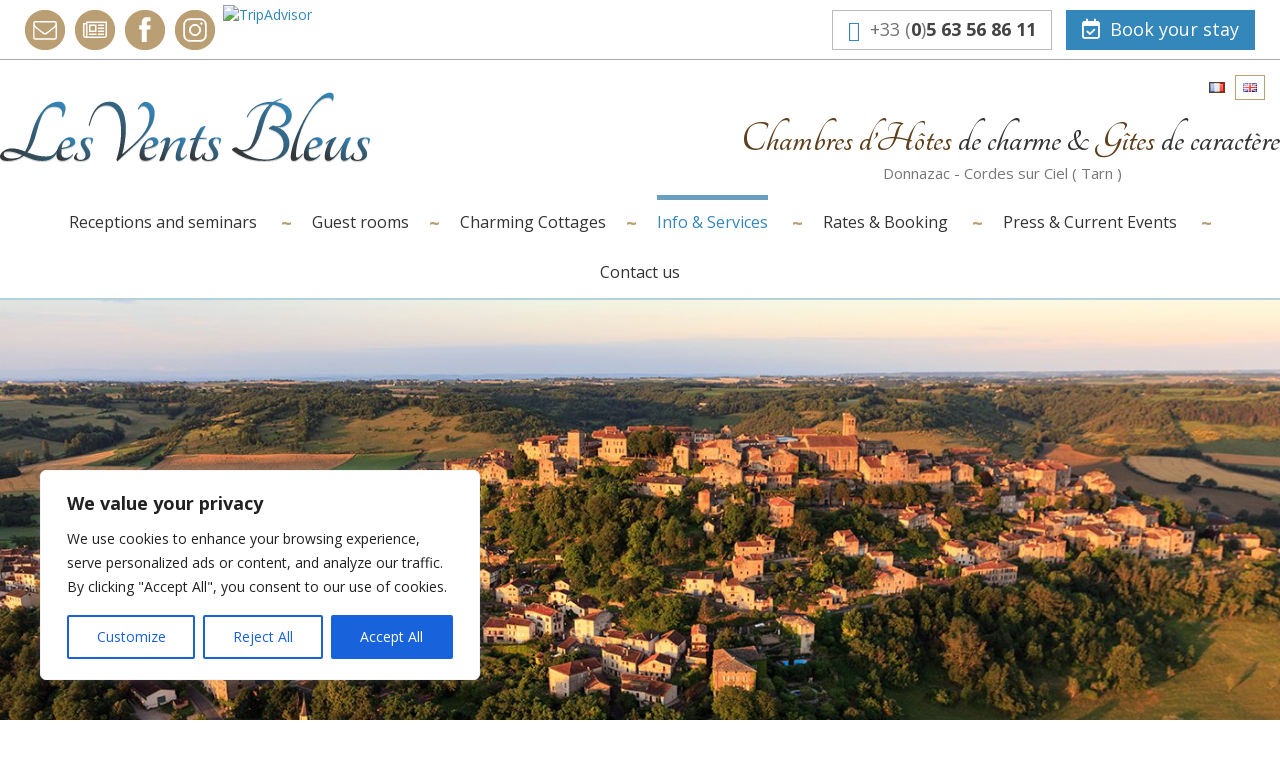

--- FILE ---
content_type: text/html; charset=UTF-8
request_url: https://www.lesventsbleus.com/en/presentation-english/
body_size: 152146
content:
<!DOCTYPE html>
<html lang="en-GB">

<head>
	<meta charset="UTF-8">
	<meta name="viewport" content="width=device-width, initial-scale=1.0">
	<meta http-equiv="X-UA-Compatible" content="IE=edge">
	<title>Les Vents Bleus &#8902; Presentation</title>
	<link rel="profile" href="http://gmpg.org/xfn/11">
	<link rel="pingback" href="https://www.lesventsbleus.com/xmlrpc.php">
	<!--[if lt IE 9]>
		<script src="http://html5shim.googlecode.com/svn/trunk/html5.js"></script>
	<![endif]-->

	<script type="text/javascript" src="https://booking.myeasyloisirs.com/widget.js"></script>
	<script type="text/javascript">
	(function(_,c,i,r,k,w,I){if(!_[k]){_[k]={load: function(e){_[k].q=(_[k].q||[]).concat(e)&amp#125;&amp#125;;w=c.createElement(r),I=c.getElementsByTagName(r)[0];w.async=1;w.src=i;I.parentNode.insertBefore(w,I)&amp#125;&amp#125;)(window,document,'https://widget.wim.cirkwi.com/build/tile-widget-loader.js','script','wimTileWidget'); wimTileWidget.load([{"widget-id":"4772"}])
	</script>
	<meta name='robots' content='index, follow, max-image-preview:large, max-snippet:-1, max-video-preview:-1' />
<link rel="alternate" href="https://www.lesventsbleus.com/presentation/" hreflang="fr" />
<link rel="alternate" href="https://www.lesventsbleus.com/en/presentation-english/" hreflang="en" />

<!-- Google Tag Manager for WordPress by gtm4wp.com -->
<script data-cfasync="false" data-pagespeed-no-defer>
	var gtm4wp_datalayer_name = "dataLayer";
	var dataLayer = dataLayer || [];
</script>
<!-- End Google Tag Manager for WordPress by gtm4wp.com -->
	<!-- This site is optimized with the Yoast SEO plugin v24.3 - https://yoast.com/wordpress/plugins/seo/ -->
	<meta name="description" content="Découvrez l&#039;authenticité et le charme des &quot;Vents Bleus&quot; - une chambre d&#039;hôtes et un gîte idéalement situés à Cordes-sur-Ciel, dans le magnifique département du Tarn." />
	<link rel="canonical" href="https://www.lesventsbleus.com/en/presentation-english/" />
	<meta property="og:locale" content="en_GB" />
	<meta property="og:locale:alternate" content="fr_FR" />
	<meta property="og:type" content="article" />
	<meta property="og:title" content="Les Vents Bleus &#8902; Presentation" />
	<meta property="og:description" content="Découvrez l&#039;authenticité et le charme des &quot;Vents Bleus&quot; - une chambre d&#039;hôtes et un gîte idéalement situés à Cordes-sur-Ciel, dans le magnifique département du Tarn." />
	<meta property="og:url" content="https://www.lesventsbleus.com/en/presentation-english/" />
	<meta property="og:site_name" content="Les Vents Bleus" />
	<meta property="article:modified_time" content="2024-04-18T13:15:23+00:00" />
	<meta name="twitter:card" content="summary_large_image" />
	<meta name="twitter:label1" content="Estimated reading time" />
	<meta name="twitter:data1" content="1 minute" />
	<script type="application/ld+json" class="yoast-schema-graph">{"@context":"https://schema.org","@graph":[{"@type":"WebPage","@id":"https://www.lesventsbleus.com/en/presentation-english/","url":"https://www.lesventsbleus.com/en/presentation-english/","name":"Les Vents Bleus &#8902; Presentation","isPartOf":{"@id":"https://www.lesventsbleus.com/en/#website"},"datePublished":"2017-12-18T09:31:37+00:00","dateModified":"2024-04-18T13:15:23+00:00","description":"Découvrez l'authenticité et le charme des \"Vents Bleus\" - une chambre d'hôtes et un gîte idéalement situés à Cordes-sur-Ciel, dans le magnifique département du Tarn.","inLanguage":"en-GB","potentialAction":[{"@type":"ReadAction","target":["https://www.lesventsbleus.com/en/presentation-english/"]}]},{"@type":"WebSite","@id":"https://www.lesventsbleus.com/en/#website","url":"https://www.lesventsbleus.com/en/","name":"Les Vents Bleus","description":"Chambres d&rsquo;H&ocirc;tes de charme &amp; G&icirc;tes de caract&egrave;re","potentialAction":[{"@type":"SearchAction","target":{"@type":"EntryPoint","urlTemplate":"https://www.lesventsbleus.com/en/?s={search_term_string}"},"query-input":{"@type":"PropertyValueSpecification","valueRequired":true,"valueName":"search_term_string"}}],"inLanguage":"en-GB"}]}</script>
	<!-- / Yoast SEO plugin. -->


<link rel='stylesheet' id='wp-block-library-css' href='https://www.lesventsbleus.com/wp-includes/css/dist/block-library/style.min.css?ver=6.5.7' type='text/css' media='all' />
<style id='classic-theme-styles-inline-css' type='text/css'>
/*! This file is auto-generated */
.wp-block-button__link{color:#fff;background-color:#32373c;border-radius:9999px;box-shadow:none;text-decoration:none;padding:calc(.667em + 2px) calc(1.333em + 2px);font-size:1.125em}.wp-block-file__button{background:#32373c;color:#fff;text-decoration:none}
</style>
<style id='global-styles-inline-css' type='text/css'>
body{--wp--preset--color--black: #000000;--wp--preset--color--cyan-bluish-gray: #abb8c3;--wp--preset--color--white: #ffffff;--wp--preset--color--pale-pink: #f78da7;--wp--preset--color--vivid-red: #cf2e2e;--wp--preset--color--luminous-vivid-orange: #ff6900;--wp--preset--color--luminous-vivid-amber: #fcb900;--wp--preset--color--light-green-cyan: #7bdcb5;--wp--preset--color--vivid-green-cyan: #00d084;--wp--preset--color--pale-cyan-blue: #8ed1fc;--wp--preset--color--vivid-cyan-blue: #0693e3;--wp--preset--color--vivid-purple: #9b51e0;--wp--preset--gradient--vivid-cyan-blue-to-vivid-purple: linear-gradient(135deg,rgba(6,147,227,1) 0%,rgb(155,81,224) 100%);--wp--preset--gradient--light-green-cyan-to-vivid-green-cyan: linear-gradient(135deg,rgb(122,220,180) 0%,rgb(0,208,130) 100%);--wp--preset--gradient--luminous-vivid-amber-to-luminous-vivid-orange: linear-gradient(135deg,rgba(252,185,0,1) 0%,rgba(255,105,0,1) 100%);--wp--preset--gradient--luminous-vivid-orange-to-vivid-red: linear-gradient(135deg,rgba(255,105,0,1) 0%,rgb(207,46,46) 100%);--wp--preset--gradient--very-light-gray-to-cyan-bluish-gray: linear-gradient(135deg,rgb(238,238,238) 0%,rgb(169,184,195) 100%);--wp--preset--gradient--cool-to-warm-spectrum: linear-gradient(135deg,rgb(74,234,220) 0%,rgb(151,120,209) 20%,rgb(207,42,186) 40%,rgb(238,44,130) 60%,rgb(251,105,98) 80%,rgb(254,248,76) 100%);--wp--preset--gradient--blush-light-purple: linear-gradient(135deg,rgb(255,206,236) 0%,rgb(152,150,240) 100%);--wp--preset--gradient--blush-bordeaux: linear-gradient(135deg,rgb(254,205,165) 0%,rgb(254,45,45) 50%,rgb(107,0,62) 100%);--wp--preset--gradient--luminous-dusk: linear-gradient(135deg,rgb(255,203,112) 0%,rgb(199,81,192) 50%,rgb(65,88,208) 100%);--wp--preset--gradient--pale-ocean: linear-gradient(135deg,rgb(255,245,203) 0%,rgb(182,227,212) 50%,rgb(51,167,181) 100%);--wp--preset--gradient--electric-grass: linear-gradient(135deg,rgb(202,248,128) 0%,rgb(113,206,126) 100%);--wp--preset--gradient--midnight: linear-gradient(135deg,rgb(2,3,129) 0%,rgb(40,116,252) 100%);--wp--preset--font-size--small: 13px;--wp--preset--font-size--medium: 20px;--wp--preset--font-size--large: 36px;--wp--preset--font-size--x-large: 42px;--wp--preset--spacing--20: 0.44rem;--wp--preset--spacing--30: 0.67rem;--wp--preset--spacing--40: 1rem;--wp--preset--spacing--50: 1.5rem;--wp--preset--spacing--60: 2.25rem;--wp--preset--spacing--70: 3.38rem;--wp--preset--spacing--80: 5.06rem;--wp--preset--shadow--natural: 6px 6px 9px rgba(0, 0, 0, 0.2);--wp--preset--shadow--deep: 12px 12px 50px rgba(0, 0, 0, 0.4);--wp--preset--shadow--sharp: 6px 6px 0px rgba(0, 0, 0, 0.2);--wp--preset--shadow--outlined: 6px 6px 0px -3px rgba(255, 255, 255, 1), 6px 6px rgba(0, 0, 0, 1);--wp--preset--shadow--crisp: 6px 6px 0px rgba(0, 0, 0, 1);}:where(.is-layout-flex){gap: 0.5em;}:where(.is-layout-grid){gap: 0.5em;}body .is-layout-flex{display: flex;}body .is-layout-flex{flex-wrap: wrap;align-items: center;}body .is-layout-flex > *{margin: 0;}body .is-layout-grid{display: grid;}body .is-layout-grid > *{margin: 0;}:where(.wp-block-columns.is-layout-flex){gap: 2em;}:where(.wp-block-columns.is-layout-grid){gap: 2em;}:where(.wp-block-post-template.is-layout-flex){gap: 1.25em;}:where(.wp-block-post-template.is-layout-grid){gap: 1.25em;}.has-black-color{color: var(--wp--preset--color--black) !important;}.has-cyan-bluish-gray-color{color: var(--wp--preset--color--cyan-bluish-gray) !important;}.has-white-color{color: var(--wp--preset--color--white) !important;}.has-pale-pink-color{color: var(--wp--preset--color--pale-pink) !important;}.has-vivid-red-color{color: var(--wp--preset--color--vivid-red) !important;}.has-luminous-vivid-orange-color{color: var(--wp--preset--color--luminous-vivid-orange) !important;}.has-luminous-vivid-amber-color{color: var(--wp--preset--color--luminous-vivid-amber) !important;}.has-light-green-cyan-color{color: var(--wp--preset--color--light-green-cyan) !important;}.has-vivid-green-cyan-color{color: var(--wp--preset--color--vivid-green-cyan) !important;}.has-pale-cyan-blue-color{color: var(--wp--preset--color--pale-cyan-blue) !important;}.has-vivid-cyan-blue-color{color: var(--wp--preset--color--vivid-cyan-blue) !important;}.has-vivid-purple-color{color: var(--wp--preset--color--vivid-purple) !important;}.has-black-background-color{background-color: var(--wp--preset--color--black) !important;}.has-cyan-bluish-gray-background-color{background-color: var(--wp--preset--color--cyan-bluish-gray) !important;}.has-white-background-color{background-color: var(--wp--preset--color--white) !important;}.has-pale-pink-background-color{background-color: var(--wp--preset--color--pale-pink) !important;}.has-vivid-red-background-color{background-color: var(--wp--preset--color--vivid-red) !important;}.has-luminous-vivid-orange-background-color{background-color: var(--wp--preset--color--luminous-vivid-orange) !important;}.has-luminous-vivid-amber-background-color{background-color: var(--wp--preset--color--luminous-vivid-amber) !important;}.has-light-green-cyan-background-color{background-color: var(--wp--preset--color--light-green-cyan) !important;}.has-vivid-green-cyan-background-color{background-color: var(--wp--preset--color--vivid-green-cyan) !important;}.has-pale-cyan-blue-background-color{background-color: var(--wp--preset--color--pale-cyan-blue) !important;}.has-vivid-cyan-blue-background-color{background-color: var(--wp--preset--color--vivid-cyan-blue) !important;}.has-vivid-purple-background-color{background-color: var(--wp--preset--color--vivid-purple) !important;}.has-black-border-color{border-color: var(--wp--preset--color--black) !important;}.has-cyan-bluish-gray-border-color{border-color: var(--wp--preset--color--cyan-bluish-gray) !important;}.has-white-border-color{border-color: var(--wp--preset--color--white) !important;}.has-pale-pink-border-color{border-color: var(--wp--preset--color--pale-pink) !important;}.has-vivid-red-border-color{border-color: var(--wp--preset--color--vivid-red) !important;}.has-luminous-vivid-orange-border-color{border-color: var(--wp--preset--color--luminous-vivid-orange) !important;}.has-luminous-vivid-amber-border-color{border-color: var(--wp--preset--color--luminous-vivid-amber) !important;}.has-light-green-cyan-border-color{border-color: var(--wp--preset--color--light-green-cyan) !important;}.has-vivid-green-cyan-border-color{border-color: var(--wp--preset--color--vivid-green-cyan) !important;}.has-pale-cyan-blue-border-color{border-color: var(--wp--preset--color--pale-cyan-blue) !important;}.has-vivid-cyan-blue-border-color{border-color: var(--wp--preset--color--vivid-cyan-blue) !important;}.has-vivid-purple-border-color{border-color: var(--wp--preset--color--vivid-purple) !important;}.has-vivid-cyan-blue-to-vivid-purple-gradient-background{background: var(--wp--preset--gradient--vivid-cyan-blue-to-vivid-purple) !important;}.has-light-green-cyan-to-vivid-green-cyan-gradient-background{background: var(--wp--preset--gradient--light-green-cyan-to-vivid-green-cyan) !important;}.has-luminous-vivid-amber-to-luminous-vivid-orange-gradient-background{background: var(--wp--preset--gradient--luminous-vivid-amber-to-luminous-vivid-orange) !important;}.has-luminous-vivid-orange-to-vivid-red-gradient-background{background: var(--wp--preset--gradient--luminous-vivid-orange-to-vivid-red) !important;}.has-very-light-gray-to-cyan-bluish-gray-gradient-background{background: var(--wp--preset--gradient--very-light-gray-to-cyan-bluish-gray) !important;}.has-cool-to-warm-spectrum-gradient-background{background: var(--wp--preset--gradient--cool-to-warm-spectrum) !important;}.has-blush-light-purple-gradient-background{background: var(--wp--preset--gradient--blush-light-purple) !important;}.has-blush-bordeaux-gradient-background{background: var(--wp--preset--gradient--blush-bordeaux) !important;}.has-luminous-dusk-gradient-background{background: var(--wp--preset--gradient--luminous-dusk) !important;}.has-pale-ocean-gradient-background{background: var(--wp--preset--gradient--pale-ocean) !important;}.has-electric-grass-gradient-background{background: var(--wp--preset--gradient--electric-grass) !important;}.has-midnight-gradient-background{background: var(--wp--preset--gradient--midnight) !important;}.has-small-font-size{font-size: var(--wp--preset--font-size--small) !important;}.has-medium-font-size{font-size: var(--wp--preset--font-size--medium) !important;}.has-large-font-size{font-size: var(--wp--preset--font-size--large) !important;}.has-x-large-font-size{font-size: var(--wp--preset--font-size--x-large) !important;}
.wp-block-navigation a:where(:not(.wp-element-button)){color: inherit;}
:where(.wp-block-post-template.is-layout-flex){gap: 1.25em;}:where(.wp-block-post-template.is-layout-grid){gap: 1.25em;}
:where(.wp-block-columns.is-layout-flex){gap: 2em;}:where(.wp-block-columns.is-layout-grid){gap: 2em;}
.wp-block-pullquote{font-size: 1.5em;line-height: 1.6;}
</style>
<link rel='stylesheet' id='contact-form-7-css' href='https://www.lesventsbleus.com/wp-content/plugins/contact-form-7/includes/css/styles.css?ver=5.9.5' type='text/css' media='all' />
<link rel='stylesheet' id='fontawesome-css' href='https://cdnjs.cloudflare.com/ajax/libs/font-awesome/4.7.0/css/font-awesome.min.css?ver=4.7.0' type='text/css' media='all' />
<link rel='stylesheet' id='bootstrap-css-css' href='https://maxcdn.bootstrapcdn.com/bootstrap/3.3.7/css/bootstrap.min.css?ver=3.3.7' type='text/css' media='all' crossorigin="anonymous" integrity="sha384-BVYiiSIFeK1dGmJRAkycuHAHRg32OmUcww7on3RYdg4Va+PmSTsz/K68vbdEjh4u"/>
<link rel='stylesheet' id='lg-css-css' href='https://cdn.jsdelivr.net/lightgallery/1.3.9/css/lightgallery.min.css?ver=1.3.9' type='text/css' media='all' />
<link rel='stylesheet' id='lg-transitions-css' href='https://cdn.jsdelivr.net/lightgallery/1.3.9/css/lg-transitions.min.css?ver=1.3.9' type='text/css' media='all' />
<link rel='stylesheet' id='sliderpro-css-css' href='https://www.lesventsbleus.com/wp-content/themes/vents-bleus/includes/sliderpro/sliderpro.min.css?ver=1.3' type='text/css' media='all' />
<link rel='stylesheet' id='custom-fonts-css' href='https://fonts.googleapis.com/css?family=Open+Sans%3A700%2C700italic%2C400%2C400italic%7CTangerine%3A700&#038;ver=6.5.7' type='text/css' media='all' rel="preconnect" />
<link rel='stylesheet' id='custom-style-css' href='https://www.lesventsbleus.com/wp-content/themes/vents-bleus/style.css?ver=1.5.5' type='text/css' media='all' />
<link rel='stylesheet' id='font-awesome-official-css' href='https://use.fontawesome.com/releases/v6.4.0/css/all.css' type='text/css' media='all' integrity="sha384-iw3OoTErCYJJB9mCa8LNS2hbsQ7M3C0EpIsO/H5+EGAkPGc6rk+V8i04oW/K5xq0" crossorigin="anonymous" />
<link rel='stylesheet' id='font-awesome-official-v4shim-css' href='https://use.fontawesome.com/releases/v6.4.0/css/v4-shims.css' type='text/css' media='all' integrity="sha384-TjXU13dTMPo+5ZlOUI1IGXvpmajjoetPqbUJqTx+uZ1bGwylKHNEItuVe/mg/H6l" crossorigin="anonymous" />
<script type="text/javascript" id="cookie-law-info-js-extra">
/* <![CDATA[ */
var _ckyConfig = {"_ipData":[],"_assetsURL":"https:\/\/www.lesventsbleus.com\/wp-content\/plugins\/cookie-law-info\/lite\/frontend\/images\/","_publicURL":"https:\/\/www.lesventsbleus.com","_expiry":"365","_categories":[{"name":"Necessary","slug":"necessary","isNecessary":true,"ccpaDoNotSell":true,"cookies":[],"active":true,"defaultConsent":{"gdpr":true,"ccpa":true}},{"name":"Functional","slug":"functional","isNecessary":false,"ccpaDoNotSell":true,"cookies":[],"active":true,"defaultConsent":{"gdpr":false,"ccpa":false}},{"name":"Analytics","slug":"analytics","isNecessary":false,"ccpaDoNotSell":true,"cookies":[],"active":true,"defaultConsent":{"gdpr":false,"ccpa":false}},{"name":"Performance","slug":"performance","isNecessary":false,"ccpaDoNotSell":true,"cookies":[],"active":true,"defaultConsent":{"gdpr":false,"ccpa":false}},{"name":"Advertisement","slug":"advertisement","isNecessary":false,"ccpaDoNotSell":true,"cookies":[],"active":true,"defaultConsent":{"gdpr":false,"ccpa":false}}],"_activeLaw":"gdpr","_rootDomain":"","_block":"1","_showBanner":"1","_bannerConfig":{"settings":{"type":"box","preferenceCenterType":"popup","position":"bottom-left","applicableLaw":"gdpr"},"behaviours":{"reloadBannerOnAccept":false,"loadAnalyticsByDefault":false,"animations":{"onLoad":"animate","onHide":"sticky"}},"config":{"revisitConsent":{"status":true,"tag":"revisit-consent","position":"bottom-left","meta":{"url":"#"},"styles":{"background-color":"#0056A7"},"elements":{"title":{"type":"text","tag":"revisit-consent-title","status":true,"styles":{"color":"#0056a7"}}}},"preferenceCenter":{"toggle":{"status":true,"tag":"detail-category-toggle","type":"toggle","states":{"active":{"styles":{"background-color":"#1863DC"}},"inactive":{"styles":{"background-color":"#D0D5D2"}}}}},"categoryPreview":{"status":false,"toggle":{"status":true,"tag":"detail-category-preview-toggle","type":"toggle","states":{"active":{"styles":{"background-color":"#1863DC"}},"inactive":{"styles":{"background-color":"#D0D5D2"}}}}},"videoPlaceholder":{"status":true,"styles":{"background-color":"#000000","border-color":"#000000","color":"#ffffff"}},"readMore":{"status":false,"tag":"readmore-button","type":"link","meta":{"noFollow":true,"newTab":true},"styles":{"color":"#1863DC","background-color":"transparent","border-color":"transparent"}},"auditTable":{"status":true},"optOption":{"status":true,"toggle":{"status":true,"tag":"optout-option-toggle","type":"toggle","states":{"active":{"styles":{"background-color":"#1863dc"}},"inactive":{"styles":{"background-color":"#FFFFFF"}}}}}}},"_version":"3.2.4","_logConsent":"1","_tags":[{"tag":"accept-button","styles":{"color":"#FFFFFF","background-color":"#1863DC","border-color":"#1863DC"}},{"tag":"reject-button","styles":{"color":"#1863DC","background-color":"transparent","border-color":"#1863DC"}},{"tag":"settings-button","styles":{"color":"#1863DC","background-color":"transparent","border-color":"#1863DC"}},{"tag":"readmore-button","styles":{"color":"#1863DC","background-color":"transparent","border-color":"transparent"}},{"tag":"donotsell-button","styles":{"color":"#1863DC","background-color":"transparent","border-color":"transparent"}},{"tag":"accept-button","styles":{"color":"#FFFFFF","background-color":"#1863DC","border-color":"#1863DC"}},{"tag":"revisit-consent","styles":{"background-color":"#0056A7"}}],"_shortCodes":[{"key":"cky_readmore","content":"<a href=\"#\" class=\"cky-policy\" aria-label=\"Cookie Policy\" target=\"_blank\" rel=\"noopener\" data-cky-tag=\"readmore-button\">Cookie Policy<\/a>","tag":"readmore-button","status":false,"attributes":{"rel":"nofollow","target":"_blank"}},{"key":"cky_show_desc","content":"<button class=\"cky-show-desc-btn\" data-cky-tag=\"show-desc-button\" aria-label=\"Show more\">Show more<\/button>","tag":"show-desc-button","status":true,"attributes":[]},{"key":"cky_hide_desc","content":"<button class=\"cky-show-desc-btn\" data-cky-tag=\"hide-desc-button\" aria-label=\"Show less\">Show less<\/button>","tag":"hide-desc-button","status":true,"attributes":[]},{"key":"cky_category_toggle_label","content":"[cky_{{status}}_category_label] [cky_preference_{{category_slug}}_title]","tag":"","status":true,"attributes":[]},{"key":"cky_enable_category_label","content":"Enable","tag":"","status":true,"attributes":[]},{"key":"cky_disable_category_label","content":"Disable","tag":"","status":true,"attributes":[]},{"key":"cky_video_placeholder","content":"<div class=\"video-placeholder-normal\" data-cky-tag=\"video-placeholder\" id=\"[UNIQUEID]\"><p class=\"video-placeholder-text-normal\" data-cky-tag=\"placeholder-title\">Please accept cookies to access this content<\/p><\/div>","tag":"","status":true,"attributes":[]},{"key":"cky_enable_optout_label","content":"Enable","tag":"","status":true,"attributes":[]},{"key":"cky_disable_optout_label","content":"Disable","tag":"","status":true,"attributes":[]},{"key":"cky_optout_toggle_label","content":"[cky_{{status}}_optout_label] [cky_optout_option_title]","tag":"","status":true,"attributes":[]},{"key":"cky_optout_option_title","content":"Do Not Sell or Share My Personal Information","tag":"","status":true,"attributes":[]},{"key":"cky_optout_close_label","content":"Close","tag":"","status":true,"attributes":[]}],"_rtl":"","_providersToBlock":[]};
var _ckyStyles = {"css":".cky-overlay{background: #000000; opacity: 0.4; position: fixed; top: 0; left: 0; width: 100%; height: 100%; z-index: 99999999;}.cky-hide{display: none;}.cky-btn-revisit-wrapper{display: flex; align-items: center; justify-content: center; background: #0056a7; width: 45px; height: 45px; border-radius: 50%; position: fixed; z-index: 999999; cursor: pointer;}.cky-revisit-bottom-left{bottom: 15px; left: 15px;}.cky-revisit-bottom-right{bottom: 15px; right: 15px;}.cky-btn-revisit-wrapper .cky-btn-revisit{display: flex; align-items: center; justify-content: center; background: none; border: none; cursor: pointer; position: relative; margin: 0; padding: 0;}.cky-btn-revisit-wrapper .cky-btn-revisit img{max-width: fit-content; margin: 0; height: 30px; width: 30px;}.cky-revisit-bottom-left:hover::before{content: attr(data-tooltip); position: absolute; background: #4e4b66; color: #ffffff; left: calc(100% + 7px); font-size: 12px; line-height: 16px; width: max-content; padding: 4px 8px; border-radius: 4px;}.cky-revisit-bottom-left:hover::after{position: absolute; content: \"\"; border: 5px solid transparent; left: calc(100% + 2px); border-left-width: 0; border-right-color: #4e4b66;}.cky-revisit-bottom-right:hover::before{content: attr(data-tooltip); position: absolute; background: #4e4b66; color: #ffffff; right: calc(100% + 7px); font-size: 12px; line-height: 16px; width: max-content; padding: 4px 8px; border-radius: 4px;}.cky-revisit-bottom-right:hover::after{position: absolute; content: \"\"; border: 5px solid transparent; right: calc(100% + 2px); border-right-width: 0; border-left-color: #4e4b66;}.cky-revisit-hide{display: none;}.cky-consent-container{position: fixed; width: 440px; box-sizing: border-box; z-index: 9999999; border-radius: 6px;}.cky-consent-container .cky-consent-bar{background: #ffffff; border: 1px solid; padding: 20px 26px; box-shadow: 0 -1px 10px 0 #acabab4d; border-radius: 6px;}.cky-box-bottom-left{bottom: 40px; left: 40px;}.cky-box-bottom-right{bottom: 40px; right: 40px;}.cky-box-top-left{top: 40px; left: 40px;}.cky-box-top-right{top: 40px; right: 40px;}.cky-custom-brand-logo-wrapper .cky-custom-brand-logo{width: 100px; height: auto; margin: 0 0 12px 0;}.cky-notice .cky-title{color: #212121; font-weight: 700; font-size: 18px; line-height: 24px; margin: 0 0 12px 0;}.cky-notice-des *,.cky-preference-content-wrapper *,.cky-accordion-header-des *,.cky-gpc-wrapper .cky-gpc-desc *{font-size: 14px;}.cky-notice-des{color: #212121; font-size: 14px; line-height: 24px; font-weight: 400;}.cky-notice-des img{height: 25px; width: 25px;}.cky-consent-bar .cky-notice-des p,.cky-gpc-wrapper .cky-gpc-desc p,.cky-preference-body-wrapper .cky-preference-content-wrapper p,.cky-accordion-header-wrapper .cky-accordion-header-des p,.cky-cookie-des-table li div:last-child p{color: inherit; margin-top: 0; overflow-wrap: break-word;}.cky-notice-des P:last-child,.cky-preference-content-wrapper p:last-child,.cky-cookie-des-table li div:last-child p:last-child,.cky-gpc-wrapper .cky-gpc-desc p:last-child{margin-bottom: 0;}.cky-notice-des a.cky-policy,.cky-notice-des button.cky-policy{font-size: 14px; color: #1863dc; white-space: nowrap; cursor: pointer; background: transparent; border: 1px solid; text-decoration: underline;}.cky-notice-des button.cky-policy{padding: 0;}.cky-notice-des a.cky-policy:focus-visible,.cky-notice-des button.cky-policy:focus-visible,.cky-preference-content-wrapper .cky-show-desc-btn:focus-visible,.cky-accordion-header .cky-accordion-btn:focus-visible,.cky-preference-header .cky-btn-close:focus-visible,.cky-switch input[type=\"checkbox\"]:focus-visible,.cky-footer-wrapper a:focus-visible,.cky-btn:focus-visible{outline: 2px solid #1863dc; outline-offset: 2px;}.cky-btn:focus:not(:focus-visible),.cky-accordion-header .cky-accordion-btn:focus:not(:focus-visible),.cky-preference-content-wrapper .cky-show-desc-btn:focus:not(:focus-visible),.cky-btn-revisit-wrapper .cky-btn-revisit:focus:not(:focus-visible),.cky-preference-header .cky-btn-close:focus:not(:focus-visible),.cky-consent-bar .cky-banner-btn-close:focus:not(:focus-visible){outline: 0;}button.cky-show-desc-btn:not(:hover):not(:active){color: #1863dc; background: transparent;}button.cky-accordion-btn:not(:hover):not(:active),button.cky-banner-btn-close:not(:hover):not(:active),button.cky-btn-revisit:not(:hover):not(:active),button.cky-btn-close:not(:hover):not(:active){background: transparent;}.cky-consent-bar button:hover,.cky-modal.cky-modal-open button:hover,.cky-consent-bar button:focus,.cky-modal.cky-modal-open button:focus{text-decoration: none;}.cky-notice-btn-wrapper{display: flex; justify-content: flex-start; align-items: center; flex-wrap: wrap; margin-top: 16px;}.cky-notice-btn-wrapper .cky-btn{text-shadow: none; box-shadow: none;}.cky-btn{flex: auto; max-width: 100%; font-size: 14px; font-family: inherit; line-height: 24px; padding: 8px; font-weight: 500; margin: 0 8px 0 0; border-radius: 2px; cursor: pointer; text-align: center; text-transform: none; min-height: 0;}.cky-btn:hover{opacity: 0.8;}.cky-btn-customize{color: #1863dc; background: transparent; border: 2px solid #1863dc;}.cky-btn-reject{color: #1863dc; background: transparent; border: 2px solid #1863dc;}.cky-btn-accept{background: #1863dc; color: #ffffff; border: 2px solid #1863dc;}.cky-btn:last-child{margin-right: 0;}@media (max-width: 576px){.cky-box-bottom-left{bottom: 0; left: 0;}.cky-box-bottom-right{bottom: 0; right: 0;}.cky-box-top-left{top: 0; left: 0;}.cky-box-top-right{top: 0; right: 0;}}@media (max-width: 440px){.cky-box-bottom-left, .cky-box-bottom-right, .cky-box-top-left, .cky-box-top-right{width: 100%; max-width: 100%;}.cky-consent-container .cky-consent-bar{padding: 20px 0;}.cky-custom-brand-logo-wrapper, .cky-notice .cky-title, .cky-notice-des, .cky-notice-btn-wrapper{padding: 0 24px;}.cky-notice-des{max-height: 40vh; overflow-y: scroll;}.cky-notice-btn-wrapper{flex-direction: column; margin-top: 0;}.cky-btn{width: 100%; margin: 10px 0 0 0;}.cky-notice-btn-wrapper .cky-btn-customize{order: 2;}.cky-notice-btn-wrapper .cky-btn-reject{order: 3;}.cky-notice-btn-wrapper .cky-btn-accept{order: 1; margin-top: 16px;}}@media (max-width: 352px){.cky-notice .cky-title{font-size: 16px;}.cky-notice-des *{font-size: 12px;}.cky-notice-des, .cky-btn{font-size: 12px;}}.cky-modal.cky-modal-open{display: flex; visibility: visible; -webkit-transform: translate(-50%, -50%); -moz-transform: translate(-50%, -50%); -ms-transform: translate(-50%, -50%); -o-transform: translate(-50%, -50%); transform: translate(-50%, -50%); top: 50%; left: 50%; transition: all 1s ease;}.cky-modal{box-shadow: 0 32px 68px rgba(0, 0, 0, 0.3); margin: 0 auto; position: fixed; max-width: 100%; background: #ffffff; top: 50%; box-sizing: border-box; border-radius: 6px; z-index: 999999999; color: #212121; -webkit-transform: translate(-50%, 100%); -moz-transform: translate(-50%, 100%); -ms-transform: translate(-50%, 100%); -o-transform: translate(-50%, 100%); transform: translate(-50%, 100%); visibility: hidden; transition: all 0s ease;}.cky-preference-center{max-height: 79vh; overflow: hidden; width: 845px; overflow: hidden; flex: 1 1 0; display: flex; flex-direction: column; border-radius: 6px;}.cky-preference-header{display: flex; align-items: center; justify-content: space-between; padding: 22px 24px; border-bottom: 1px solid;}.cky-preference-header .cky-preference-title{font-size: 18px; font-weight: 700; line-height: 24px;}.cky-preference-header .cky-btn-close{margin: 0; cursor: pointer; vertical-align: middle; padding: 0; background: none; border: none; width: auto; height: auto; min-height: 0; line-height: 0; text-shadow: none; box-shadow: none;}.cky-preference-header .cky-btn-close img{margin: 0; height: 10px; width: 10px;}.cky-preference-body-wrapper{padding: 0 24px; flex: 1; overflow: auto; box-sizing: border-box;}.cky-preference-content-wrapper,.cky-gpc-wrapper .cky-gpc-desc{font-size: 14px; line-height: 24px; font-weight: 400; padding: 12px 0;}.cky-preference-content-wrapper{border-bottom: 1px solid;}.cky-preference-content-wrapper img{height: 25px; width: 25px;}.cky-preference-content-wrapper .cky-show-desc-btn{font-size: 14px; font-family: inherit; color: #1863dc; text-decoration: none; line-height: 24px; padding: 0; margin: 0; white-space: nowrap; cursor: pointer; background: transparent; border-color: transparent; text-transform: none; min-height: 0; text-shadow: none; box-shadow: none;}.cky-accordion-wrapper{margin-bottom: 10px;}.cky-accordion{border-bottom: 1px solid;}.cky-accordion:last-child{border-bottom: none;}.cky-accordion .cky-accordion-item{display: flex; margin-top: 10px;}.cky-accordion .cky-accordion-body{display: none;}.cky-accordion.cky-accordion-active .cky-accordion-body{display: block; padding: 0 22px; margin-bottom: 16px;}.cky-accordion-header-wrapper{cursor: pointer; width: 100%;}.cky-accordion-item .cky-accordion-header{display: flex; justify-content: space-between; align-items: center;}.cky-accordion-header .cky-accordion-btn{font-size: 16px; font-family: inherit; color: #212121; line-height: 24px; background: none; border: none; font-weight: 700; padding: 0; margin: 0; cursor: pointer; text-transform: none; min-height: 0; text-shadow: none; box-shadow: none;}.cky-accordion-header .cky-always-active{color: #008000; font-weight: 600; line-height: 24px; font-size: 14px;}.cky-accordion-header-des{font-size: 14px; line-height: 24px; margin: 10px 0 16px 0;}.cky-accordion-chevron{margin-right: 22px; position: relative; cursor: pointer;}.cky-accordion-chevron-hide{display: none;}.cky-accordion .cky-accordion-chevron i::before{content: \"\"; position: absolute; border-right: 1.4px solid; border-bottom: 1.4px solid; border-color: inherit; height: 6px; width: 6px; -webkit-transform: rotate(-45deg); -moz-transform: rotate(-45deg); -ms-transform: rotate(-45deg); -o-transform: rotate(-45deg); transform: rotate(-45deg); transition: all 0.2s ease-in-out; top: 8px;}.cky-accordion.cky-accordion-active .cky-accordion-chevron i::before{-webkit-transform: rotate(45deg); -moz-transform: rotate(45deg); -ms-transform: rotate(45deg); -o-transform: rotate(45deg); transform: rotate(45deg);}.cky-audit-table{background: #f4f4f4; border-radius: 6px;}.cky-audit-table .cky-empty-cookies-text{color: inherit; font-size: 12px; line-height: 24px; margin: 0; padding: 10px;}.cky-audit-table .cky-cookie-des-table{font-size: 12px; line-height: 24px; font-weight: normal; padding: 15px 10px; border-bottom: 1px solid; border-bottom-color: inherit; margin: 0;}.cky-audit-table .cky-cookie-des-table:last-child{border-bottom: none;}.cky-audit-table .cky-cookie-des-table li{list-style-type: none; display: flex; padding: 3px 0;}.cky-audit-table .cky-cookie-des-table li:first-child{padding-top: 0;}.cky-cookie-des-table li div:first-child{width: 100px; font-weight: 600; word-break: break-word; word-wrap: break-word;}.cky-cookie-des-table li div:last-child{flex: 1; word-break: break-word; word-wrap: break-word; margin-left: 8px;}.cky-footer-shadow{display: block; width: 100%; height: 40px; background: linear-gradient(180deg, rgba(255, 255, 255, 0) 0%, #ffffff 100%); position: absolute; bottom: calc(100% - 1px);}.cky-footer-wrapper{position: relative;}.cky-prefrence-btn-wrapper{display: flex; flex-wrap: wrap; align-items: center; justify-content: center; padding: 22px 24px; border-top: 1px solid;}.cky-prefrence-btn-wrapper .cky-btn{flex: auto; max-width: 100%; text-shadow: none; box-shadow: none;}.cky-btn-preferences{color: #1863dc; background: transparent; border: 2px solid #1863dc;}.cky-preference-header,.cky-preference-body-wrapper,.cky-preference-content-wrapper,.cky-accordion-wrapper,.cky-accordion,.cky-accordion-wrapper,.cky-footer-wrapper,.cky-prefrence-btn-wrapper{border-color: inherit;}@media (max-width: 845px){.cky-modal{max-width: calc(100% - 16px);}}@media (max-width: 576px){.cky-modal{max-width: 100%;}.cky-preference-center{max-height: 100vh;}.cky-prefrence-btn-wrapper{flex-direction: column;}.cky-accordion.cky-accordion-active .cky-accordion-body{padding-right: 0;}.cky-prefrence-btn-wrapper .cky-btn{width: 100%; margin: 10px 0 0 0;}.cky-prefrence-btn-wrapper .cky-btn-reject{order: 3;}.cky-prefrence-btn-wrapper .cky-btn-accept{order: 1; margin-top: 0;}.cky-prefrence-btn-wrapper .cky-btn-preferences{order: 2;}}@media (max-width: 425px){.cky-accordion-chevron{margin-right: 15px;}.cky-notice-btn-wrapper{margin-top: 0;}.cky-accordion.cky-accordion-active .cky-accordion-body{padding: 0 15px;}}@media (max-width: 352px){.cky-preference-header .cky-preference-title{font-size: 16px;}.cky-preference-header{padding: 16px 24px;}.cky-preference-content-wrapper *, .cky-accordion-header-des *{font-size: 12px;}.cky-preference-content-wrapper, .cky-preference-content-wrapper .cky-show-more, .cky-accordion-header .cky-always-active, .cky-accordion-header-des, .cky-preference-content-wrapper .cky-show-desc-btn, .cky-notice-des a.cky-policy{font-size: 12px;}.cky-accordion-header .cky-accordion-btn{font-size: 14px;}}.cky-switch{display: flex;}.cky-switch input[type=\"checkbox\"]{position: relative; width: 44px; height: 24px; margin: 0; background: #d0d5d2; -webkit-appearance: none; border-radius: 50px; cursor: pointer; outline: 0; border: none; top: 0;}.cky-switch input[type=\"checkbox\"]:checked{background: #1863dc;}.cky-switch input[type=\"checkbox\"]:before{position: absolute; content: \"\"; height: 20px; width: 20px; left: 2px; bottom: 2px; border-radius: 50%; background-color: white; -webkit-transition: 0.4s; transition: 0.4s; margin: 0;}.cky-switch input[type=\"checkbox\"]:after{display: none;}.cky-switch input[type=\"checkbox\"]:checked:before{-webkit-transform: translateX(20px); -ms-transform: translateX(20px); transform: translateX(20px);}@media (max-width: 425px){.cky-switch input[type=\"checkbox\"]{width: 38px; height: 21px;}.cky-switch input[type=\"checkbox\"]:before{height: 17px; width: 17px;}.cky-switch input[type=\"checkbox\"]:checked:before{-webkit-transform: translateX(17px); -ms-transform: translateX(17px); transform: translateX(17px);}}.cky-consent-bar .cky-banner-btn-close{position: absolute; right: 9px; top: 5px; background: none; border: none; cursor: pointer; padding: 0; margin: 0; min-height: 0; line-height: 0; height: auto; width: auto; text-shadow: none; box-shadow: none;}.cky-consent-bar .cky-banner-btn-close img{height: 9px; width: 9px; margin: 0;}.cky-notice-group{font-size: 14px; line-height: 24px; font-weight: 400; color: #212121;}.cky-notice-btn-wrapper .cky-btn-do-not-sell{font-size: 14px; line-height: 24px; padding: 6px 0; margin: 0; font-weight: 500; background: none; border-radius: 2px; border: none; cursor: pointer; text-align: left; color: #1863dc; background: transparent; border-color: transparent; box-shadow: none; text-shadow: none;}.cky-consent-bar .cky-banner-btn-close:focus-visible,.cky-notice-btn-wrapper .cky-btn-do-not-sell:focus-visible,.cky-opt-out-btn-wrapper .cky-btn:focus-visible,.cky-opt-out-checkbox-wrapper input[type=\"checkbox\"].cky-opt-out-checkbox:focus-visible{outline: 2px solid #1863dc; outline-offset: 2px;}@media (max-width: 440px){.cky-consent-container{width: 100%;}}@media (max-width: 352px){.cky-notice-des a.cky-policy, .cky-notice-btn-wrapper .cky-btn-do-not-sell{font-size: 12px;}}.cky-opt-out-wrapper{padding: 12px 0;}.cky-opt-out-wrapper .cky-opt-out-checkbox-wrapper{display: flex; align-items: center;}.cky-opt-out-checkbox-wrapper .cky-opt-out-checkbox-label{font-size: 16px; font-weight: 700; line-height: 24px; margin: 0 0 0 12px; cursor: pointer;}.cky-opt-out-checkbox-wrapper input[type=\"checkbox\"].cky-opt-out-checkbox{background-color: #ffffff; border: 1px solid black; width: 20px; height: 18.5px; margin: 0; -webkit-appearance: none; position: relative; display: flex; align-items: center; justify-content: center; border-radius: 2px; cursor: pointer;}.cky-opt-out-checkbox-wrapper input[type=\"checkbox\"].cky-opt-out-checkbox:checked{background-color: #1863dc; border: none;}.cky-opt-out-checkbox-wrapper input[type=\"checkbox\"].cky-opt-out-checkbox:checked::after{left: 6px; bottom: 4px; width: 7px; height: 13px; border: solid #ffffff; border-width: 0 3px 3px 0; border-radius: 2px; -webkit-transform: rotate(45deg); -ms-transform: rotate(45deg); transform: rotate(45deg); content: \"\"; position: absolute; box-sizing: border-box;}.cky-opt-out-checkbox-wrapper.cky-disabled .cky-opt-out-checkbox-label,.cky-opt-out-checkbox-wrapper.cky-disabled input[type=\"checkbox\"].cky-opt-out-checkbox{cursor: no-drop;}.cky-gpc-wrapper{margin: 0 0 0 32px;}.cky-footer-wrapper .cky-opt-out-btn-wrapper{display: flex; flex-wrap: wrap; align-items: center; justify-content: center; padding: 22px 24px;}.cky-opt-out-btn-wrapper .cky-btn{flex: auto; max-width: 100%; text-shadow: none; box-shadow: none;}.cky-opt-out-btn-wrapper .cky-btn-cancel{border: 1px solid #dedfe0; background: transparent; color: #858585;}.cky-opt-out-btn-wrapper .cky-btn-confirm{background: #1863dc; color: #ffffff; border: 1px solid #1863dc;}@media (max-width: 352px){.cky-opt-out-checkbox-wrapper .cky-opt-out-checkbox-label{font-size: 14px;}.cky-gpc-wrapper .cky-gpc-desc, .cky-gpc-wrapper .cky-gpc-desc *{font-size: 12px;}.cky-opt-out-checkbox-wrapper input[type=\"checkbox\"].cky-opt-out-checkbox{width: 16px; height: 16px;}.cky-opt-out-checkbox-wrapper input[type=\"checkbox\"].cky-opt-out-checkbox:checked::after{left: 5px; bottom: 4px; width: 3px; height: 9px;}.cky-gpc-wrapper{margin: 0 0 0 28px;}}.video-placeholder-youtube{background-size: 100% 100%; background-position: center; background-repeat: no-repeat; background-color: #b2b0b059; position: relative; display: flex; align-items: center; justify-content: center; max-width: 100%;}.video-placeholder-text-youtube{text-align: center; align-items: center; padding: 10px 16px; background-color: #000000cc; color: #ffffff; border: 1px solid; border-radius: 2px; cursor: pointer;}.video-placeholder-normal{background-image: url(\"\/wp-content\/plugins\/cookie-law-info\/lite\/frontend\/images\/placeholder.svg\"); background-size: 80px; background-position: center; background-repeat: no-repeat; background-color: #b2b0b059; position: relative; display: flex; align-items: flex-end; justify-content: center; max-width: 100%;}.video-placeholder-text-normal{align-items: center; padding: 10px 16px; text-align: center; border: 1px solid; border-radius: 2px; cursor: pointer;}.cky-rtl{direction: rtl; text-align: right;}.cky-rtl .cky-banner-btn-close{left: 9px; right: auto;}.cky-rtl .cky-notice-btn-wrapper .cky-btn:last-child{margin-right: 8px;}.cky-rtl .cky-notice-btn-wrapper .cky-btn:first-child{margin-right: 0;}.cky-rtl .cky-notice-btn-wrapper{margin-left: 0; margin-right: 15px;}.cky-rtl .cky-prefrence-btn-wrapper .cky-btn{margin-right: 8px;}.cky-rtl .cky-prefrence-btn-wrapper .cky-btn:first-child{margin-right: 0;}.cky-rtl .cky-accordion .cky-accordion-chevron i::before{border: none; border-left: 1.4px solid; border-top: 1.4px solid; left: 12px;}.cky-rtl .cky-accordion.cky-accordion-active .cky-accordion-chevron i::before{-webkit-transform: rotate(-135deg); -moz-transform: rotate(-135deg); -ms-transform: rotate(-135deg); -o-transform: rotate(-135deg); transform: rotate(-135deg);}@media (max-width: 768px){.cky-rtl .cky-notice-btn-wrapper{margin-right: 0;}}@media (max-width: 576px){.cky-rtl .cky-notice-btn-wrapper .cky-btn:last-child{margin-right: 0;}.cky-rtl .cky-prefrence-btn-wrapper .cky-btn{margin-right: 0;}.cky-rtl .cky-accordion.cky-accordion-active .cky-accordion-body{padding: 0 22px 0 0;}}@media (max-width: 425px){.cky-rtl .cky-accordion.cky-accordion-active .cky-accordion-body{padding: 0 15px 0 0;}}.cky-rtl .cky-opt-out-btn-wrapper .cky-btn{margin-right: 12px;}.cky-rtl .cky-opt-out-btn-wrapper .cky-btn:first-child{margin-right: 0;}.cky-rtl .cky-opt-out-checkbox-wrapper .cky-opt-out-checkbox-label{margin: 0 12px 0 0;}"};
/* ]]> */
</script>
<script type="text/javascript" src="https://www.lesventsbleus.com/wp-content/plugins/cookie-law-info/lite/frontend/js/script.min.js?ver=3.2.4" id="cookie-law-info-js"></script>
<link rel="https://api.w.org/" href="https://www.lesventsbleus.com/wp-json/" /><link rel="alternate" type="application/json" href="https://www.lesventsbleus.com/wp-json/wp/v2/pages/855" /><link rel="alternate" type="application/json+oembed" href="https://www.lesventsbleus.com/wp-json/oembed/1.0/embed?url=https%3A%2F%2Fwww.lesventsbleus.com%2Fen%2Fpresentation-english%2F" />
<link rel="alternate" type="text/xml+oembed" href="https://www.lesventsbleus.com/wp-json/oembed/1.0/embed?url=https%3A%2F%2Fwww.lesventsbleus.com%2Fen%2Fpresentation-english%2F&#038;format=xml" />
<style id="cky-style-inline">[data-cky-tag]{visibility:hidden;}</style>
		<!-- GA Google Analytics @ https://m0n.co/ga -->
		<script async src="https://www.googletagmanager.com/gtag/js?id=G-16M99DFDJV"></script>
		<script>
			window.dataLayer = window.dataLayer || [];
			function gtag(){dataLayer.push(arguments);}
			gtag('js', new Date());
			gtag('config', 'G-16M99DFDJV');
		</script>

	<!-- HFCM by 99 Robots - Snippet # 1: Script pour sélecteur de langue -->
<script async src="https://static.elfsightwidget.com/platform/platform.js" data-partner="hotelsreputation"></script>
<script async src="https://cdn.hotelverification.com/verify.js" data-site-id="12648" data-client="reviewsummary" data-hash="53e73er9f33fp5a6d310f1n1c11b7f30"></script>
<!-- /end HFCM by 99 Robots -->

<!-- Google Tag Manager for WordPress by gtm4wp.com -->
<!-- GTM Container placement set to automatic -->
<script data-cfasync="false" data-pagespeed-no-defer>
	var dataLayer_content = {"pagePostType":"page","pagePostType2":"single-page","pagePostAuthor":"Technicien"};
	dataLayer.push( dataLayer_content );
</script>
<script data-cfasync="false">
(function(w,d,s,l,i){w[l]=w[l]||[];w[l].push({'gtm.start':
new Date().getTime(),event:'gtm.js'});var f=d.getElementsByTagName(s)[0],
j=d.createElement(s),dl=l!='dataLayer'?'&l='+l:'';j.async=true;j.src=
'//www.googletagmanager.com/gtm.js?id='+i+dl;f.parentNode.insertBefore(j,f);
})(window,document,'script','dataLayer','GTM-TGW8NVSF');
</script>
<!-- End Google Tag Manager for WordPress by gtm4wp.com --><link rel="shortcut icon" type="image/png" href="https://www.lesventsbleus.com/wp-content/themes/vents-bleus/images/favicon.png"/>		<style type="text/css" id="wp-custom-css">
			.TA_cdsscrollingravenarrow{ display: inline-flex; max-height: 52px; margin: 4px; vertical-align: top;}
a.top-shortcut[title="tripadvisor.fr"] {
	display: none;}

#CDSSCROLLINGRAVE.border{
	border : none !important;
}

@media (max-width: 900px){
			.site-top .TA_cdsscrollingravenarrow { display: none; }
	
	a.top-shortcut[title="tripadvisor.fr"]{
		display: inline-block;
	}
}

@media (max-width: 782px){
	a.top-link.booking-link {
    width: 40px;
    overflow: hidden;
}
	i.fa.fa-calendar-check-o {
    margin-left: -4px;
}
	a.top-link.phone-link {
    width: 40px;
		overflow: hidden;}
	
	i.fa.fa-phone {
    margin-left: -3px;
}
}
#content-row .easyloisirs_module{
	width:100%;
}		</style>
		</head>

<body class="page-template-default page page-id-855 body" id="body">

	<div class="container-fluid header-container">
		<div class="row" id="header-row">
			<div class="site-header col-xs-12">
				<div class="site-top">
					<div class="boxed-container">
						<div class="site-top-left col-xs-5">
							<a href="https://www.lesventsbleus.com/en/contact-us/" class="top-shortcut" title="Contacts"><img src="https://www.lesventsbleus.com/wp-content/themes/vents-bleus/images/icon-contact.png" alt="" /></a><a href="#" class="top-shortcut" title="Lettre d'information" data-token="d27e5573502a84c032174b6aa02edf26" onclick="mjOpenPopin(event, this)"><img src="https://www.lesventsbleus.com/wp-content/themes/vents-bleus/images/icon-newsletter.png" alt="" /></a><a href="https://www.facebook.com/lesventsbleus/" class="top-shortcut" title="Facebook" target="_blank" rel="noopener noreferrer"><img src="https://www.lesventsbleus.com/wp-content/themes/vents-bleus/images/icon-facebook.png" alt="" /></a><a href="https://www.instagram.com/lesventsbleus/?hl=fr" class="top-shortcut" title="Instagram" target="_blank" rel="noopener noreferrer"><img src="https://www.lesventsbleus.com/wp-content/themes/vents-bleus/images/icon-instagram.png" alt="" /></a>								<div id="TA_cdsscrollingravenarrow849" class="TA_cdsscrollingravenarrow">
									<ul id="zjhTZn" class="TA_links W5Z5ixkjfJRO">
										<li id="l98wiAPH" class="r1lt54c">
											<a target="_blank" href="https://www.tripadvisor.fr/Hotel_Review-g736884-d736763-Reviews-Les_Vents_Bleus-Donnazac_Tarn_Occitanie.html"><img src="https://static.tacdn.com/img2/t4b/Stacked_TA_logo.png" alt="TripAdvisor" class="widEXCIMG" id="CDSWIDEXCLOGO" /></a>
										</li>
									</ul>
								</div>
								<script async src="https://www.jscache.com/wejs?wtype=cdsscrollingravenarrow&amp;uniq=849&amp;locationId=736763&amp;lang=fr&amp;border=true&amp;display_version=2" data-loadtrk onload="this.loadtrk=true"></script>
						</div>
						<div class="site-top-right col-xs-7">

							<div class="easyloisirs_module" data-hash="60fcbef0305e380db490ec17784768a48aac5eb6"></div>
							<a href="tel:+335-63-56-86-11" target="_blank" rel="noopener noreferrer" class="top-link phone-link">
									<i class="fa fa-phone"></i><span>+33 (</span>0<span>)</span>5 63 56 86 11								</a>
														<a href="https://www.lesventsbleus.com/en/availabilities-booking/" class="top-link booking-link">
								<i class="fa fa-calendar-check-o"></i>Book your stay							</a>

						</div>
					</div>
				</div>
				<div class="site-langs">
					<div class="boxed-container">
						<ul class="lang-items hide-es" title="Change the language">	<li class="lang-item lang-item-12 lang-item-fr lang-item-first"><a  lang="fr-FR" hreflang="fr-FR" href="https://www.lesventsbleus.com/presentation/"><img src="[data-uri]" alt="Français" width="16" height="11" style="width: 16px; height: 11px;" /></a></li>
	<li class="lang-item lang-item-15 lang-item-en current-lang"><a  lang="en-GB" hreflang="en-GB" href="https://www.lesventsbleus.com/en/presentation-english/"><img src="[data-uri]" alt="English" width="16" height="11" style="width: 16px; height: 11px;" /></a></li>
	<li class="lang-item lang-item-19 lang-item-es no-translation"><a  lang="es-ES" hreflang="es-ES" href="https://www.lesventsbleus.com/es/"><img src="[data-uri]" alt="Español" width="16" height="11" style="width: 16px; height: 11px;" /></a></li>
</ul>					</div>
				</div>
				<div class="site-brand">
					<div class="site-logo"><a href="https://www.lesventsbleus.com/en/" rel="home"><img src="https://www.lesventsbleus.com/wp-content/themes/vents-bleus/images/logo.svg" alt="Les Vents Bleus" /></a></div>

											<h1 class="site-slogan"><span>Chambres d&rsquo;H&ocirc;tes</span> de charme &amp; <span>G&icirc;tes</span> de caract&egrave;re</h1>
										<h2><strong class="site-subline">Donnazac - Cordes sur Ciel ( Tarn )</strong></h2>				</div>
				<div class="site-menu" id="menu"><!--
				--><button type="button" class="navbar-toggle" data-toggle="collapse" data-target=".navbar-responsive-collapse">
						<span class="icon-bar"></span><span class="icon-sep"></span><span class="icon-bar"></span><span class="icon-sep"></span><span class="icon-bar"></span>
					</button><!--
				-->
					<nav class="collapse navbar-collapse navbar-responsive-collapse main-menu" rel="nav" id="main-menu"><ul id="menu-menu-anglais" class="menu has-submenu"><li id="menu-item-2030" class="menu-item menu-item-type-custom menu-item-object-custom menu-item-has-children menu-item-2030 top-item dropdown"><a href="/" data-toggle="dropdown" data-target="#" class="dropdown-toggle">Receptions and seminars</a><ul class="sub-menu"><li id="menu-item-2021" class="menu-item menu-item-type-post_type menu-item-object-page menu-item-2021"><a href="https://www.lesventsbleus.com/en/receptions-and-weddings/">Receptions and Weddings</a></li><li id="menu-item-2029" class="menu-item menu-item-type-post_type menu-item-object-page menu-item-2029"><a href="https://www.lesventsbleus.com/en/corporate-seminars/">Corporate seminars</a></li></ul>
</li><li id="menu-item-948" class="menu-item menu-item-type-taxonomy menu-item-object-locations menu-item-948"><a href="https://www.lesventsbleus.com/en/types/guest-rooms/">Guest rooms</a></li><li id="menu-item-949" class="menu-item menu-item-type-taxonomy menu-item-object-locations menu-item-949"><a href="https://www.lesventsbleus.com/en/types/charming-cottages/">Charming Cottages</a></li><li id="menu-item-860" class="menu-item menu-item-type-post_type menu-item-object-page current-menu-item page_item page-item-855 current_page_item current-menu-ancestor current-menu-parent current_page_parent current_page_ancestor menu-item-has-children active menu-item-860 top-item dropdown"><a href="https://www.lesventsbleus.com/en/presentation-english/" data-toggle="dropdown" data-target="#" class="dropdown-toggle">Info &#038; Services</a><ul class="sub-menu"><li id="menu-item-933" class="menu-item menu-item-type-post_type menu-item-object-page current-menu-item page_item page-item-855 current_page_item active menu-item-933"><a href="https://www.lesventsbleus.com/en/presentation-english/">Presentation</a></li><li id="menu-item-937" class="menu-item menu-item-type-post_type menu-item-object-page menu-item-937"><a href="https://www.lesventsbleus.com/en/conveniences/">Facilities</a></li><li id="menu-item-861" class="menu-item menu-item-type-post_type menu-item-object-page menu-item-861"><a href="https://www.lesventsbleus.com/en/the-garden/">The garden</a></li><li id="menu-item-2005" class="menu-item menu-item-type-post_type menu-item-object-page menu-item-2005"><a href="https://www.lesventsbleus.com/en/the-swimming-pool/">The Swimming Pool</a></li><li id="menu-item-934" class="menu-item menu-item-type-post_type menu-item-object-page menu-item-934"><a href="https://www.lesventsbleus.com/en/table-dhotes-2/">Host Table</a></li><li id="menu-item-935" class="menu-item menu-item-type-post_type menu-item-object-page menu-item-935"><a href="https://www.lesventsbleus.com/en/activities/">Activities to discover area</a></li><li id="menu-item-1997" class="menu-item menu-item-type-post_type menu-item-object-page menu-item-1997"><a href="https://www.lesventsbleus.com/en/covid-19-information/">Covid-19 information</a></li></ul>
</li><li id="menu-item-940" class="menu-item menu-item-type-post_type menu-item-object-page menu-item-has-children menu-item-940 top-item dropdown"><a href="https://www.lesventsbleus.com/en/880-2/" data-toggle="dropdown" data-target="#" class="dropdown-toggle">Rates &#038; Booking</a><ul class="sub-menu"><li id="menu-item-939" class="menu-item menu-item-type-post_type menu-item-object-page menu-item-939"><a href="https://www.lesventsbleus.com/en/our-rates-options/">Our Rates</a></li><li id="menu-item-938" class="menu-item menu-item-type-post_type menu-item-object-page menu-item-938"><a href="https://www.lesventsbleus.com/en/availabilities-booking/">Booking</a></li></ul>
</li><li id="menu-item-941" class="menu-item menu-item-type-post_type menu-item-object-page menu-item-has-children menu-item-941 top-item dropdown"><a href="https://www.lesventsbleus.com/en/880-2/" data-toggle="dropdown" data-target="#" class="dropdown-toggle">Press &#038; Current Events</a><ul class="sub-menu"><li id="menu-item-942" class="menu-item menu-item-type-post_type menu-item-object-page menu-item-942"><a href="https://www.lesventsbleus.com/en/press-media/">Press &#038; Media</a></li><li id="menu-item-1961" class="menu-item menu-item-type-custom menu-item-object-custom menu-item-1961"><a href="https://www.lesventsbleus.com/en/news/">News</a></li></ul>
</li><li id="menu-item-944" class="menu-item menu-item-type-post_type menu-item-object-page menu-item-944"><a href="https://www.lesventsbleus.com/en/contact-us/">Contact us</a></li></ul></nav>
				</div>
			</div>
		</div>
	</div>


	<div class="container">
		<div class="row" id="content-row">
			<div class="site-content col-xs-12">		</div>
	</div>
</div>

<div class="container-fluid banner-container">
	<div class="row">
		<div class="header-banner col-xs-12">
			<img src="https://www.lesventsbleus.com/medias/les-vents-bleus-14-1400x700.jpg" alt="" class="banner-image"/>
			<div class="bg-mask bottom-mask"><?xml version="1.0" encoding="utf-8"?>
<svg class="light-mask" alt="" version="1.1" id="shape" xmlns="http://www.w3.org/2000/svg" xmlns:xlink="http://www.w3.org/1999/xlink" x="0px" y="0px" viewBox="0 0 1400 40" style="enable-background:new 0 0 1400 40;" preserveAspectRatio="none">
<style type="text/css">
	.color{fill:#FDFAF4;}
</style>
<g>
	<path class="color" d="M209.4,17.2c-0.1,0.1-0.2,0.1-0.3,0.2c0.2,0,0.3,0,0.5,0c0-0.1,0-0.1-0.1-0.2
		C209.5,17.2,209.4,17.2,209.4,17.2z"/>
	<path class="color" d="M491.9,10.7c0.8-0.1,1.5-0.2,2.1-0.2c0.1,0,0.1-0.1,0.1-0.2c-1.4-0.1-2.1,0.3-2.5,0c-0.3,0.1-0.7,0.1-1.1,0.2
		c0,0,0,0,0,0c0.1,0.1,0.1,0.2,0.2,0.3C491.1,10.8,491.6,10.7,491.9,10.7z"/>
	<path class="color" d="M454.5,9.7c-0.6,0-1.1,0.1-1.6,0.2c0.1,0.1,0.7,0.2,0.8,0c1.3,0,0.7,0.6,2.6,0.4l0.4,0
		c-0.5-0.2-1.1-0.4-1.6-0.5C454.9,9.8,454.7,9.7,454.5,9.7z"/>
	<path class="color" d="M482.1,10.5L482.1,10.5l-0.4,0c-0.8,0-1.5,0.1-2.1,0.1c0,0-0.1,0-0.1,0c0.3,0.3,0.8,0.6,1.8,0.7
		c0,0-0.1,0-0.1,0c-0.1-0.1,0-0.2,0.3-0.2c0.3,0,0.6,0,0.7,0.1c0.2,0.1,0.5,0.3-0.1,0.5l-0.2,0.1l-0.3,0c-1.8-0.1-2.8-0.6-3.2-1
		c-0.4,0-0.9,0-1.3,0h-0.2l-0.5,0c0.4,0.2,0.8,0.3,0.9,0.5c0.1,0.1-0.2,0.2-0.6,0.2c0,0-0.1,0-0.1,0c-0.3,0-0.6-0.1-0.7-0.2
		c0,0-0.2-0.1-0.3-0.1c-0.4,0-0.8,0-1.2,0l0.4-0.3l-1.3,0.1c-3.8,0.2-6.7-0.4-8.6,0l-0.4-0.1l-0.4,0.1c-0.4-0.5-4.5,0.4-0.9,0.4
		c0-0.1,0-0.1,0-0.2l0.4,0.1l0.4-0.1c0,0.1,0,0.1,0,0.2l-0.4-0.1l-0.4,0.1l-0.4,0.1l0.4,0.1c0.1,0.1,0.1,0.2,0.8,0.2l0.2,0
		c0.5,0,1.1,0,1.6,0.1l-0.1-0.1c0.6,0,1.2,0,1.7,0l-0.1,0.1l0.7-0.2c0.4-0.1,1-0.1,1.4,0c0.4,0.1,0.4,0.3,0,0.4l-0.7,0.2l0.5,0
		c0.1,0,0.2,0,0.3,0c0,0,0,0,0,0c0.3,0,0.8,0,1.2-0.1c1.1-0.1,2.8-0.2,4.5,0c0,0,0,0,0.1,0c0.2,0,0.3,0,0.5,0c1.4-0.1,2.9-0.2,4.5,0
		l-1.7-0.4c-0.2,0-0.2-0.1,0-0.2c0.2,0,0.5,0,0.7,0l1.9,0.5l-0.1-0.1c0.7,0,1.7,0,1.7,0.2c1.1,0,0.8-0.4,1.6-0.4
		c0-0.3,0.1-0.5,0.4-0.7h-0.3C482.8,11.2,482,11,482.1,10.5z M464.9,11.2c1,0,2-0.4,2.6,0C466.5,11.2,465.5,11.6,464.9,11.2z"/>
	<path class="color" d="M488.9,11c0-0.1-0.1-0.2-0.2-0.3c-1.2,0.1-1.9,0.3-2.7,0.5c-0.2,0.2-0.3,0.4-0.3,0.6c4.7,0.4-1.3-0.7,2.5-0.5
		c0.3,0,0.6,0,0.9,0l0.7-0.1C489.3,11.3,488.9,11.2,488.9,11z"/>
	<path class="color" d="M427.1,10.1L427.1,10.1c0.8-0.1,1.2-0.3,1.8-0.2c-0.2-0.1-0.4-0.2-0.8-0.3c-0.8,0-1.3-0.1-1.8-0.2
		c-0.8,0.1-0.8,0.1-0.8,0.2c0,0.2,0.7,0.4,1.5,0.5C427,10.1,427,10.1,427.1,10.1z"/>
	<path class="color" d="M397.4,12.5c-0.1,0-0.1,0.1-0.2,0.1c-0.1,0-0.2,0.1-0.3,0.1c0.3,0,0.7,0.1,0.9,0.2l0.1,0l0,0.1c0,0,0,0,0,0
		c0.6,0,1.1-0.1,1.7-0.1c-0.4-0.1-0.7-0.3-1-0.4C398.1,12.5,397.7,12.5,397.4,12.5z"/>
	<path class="color" d="M426.8,11.7c0-0.2,0-0.3-0.3-0.4c0,0-0.1,0-0.1,0c-0.1,0-0.1,0.1-0.2,0.1c-0.3,0-0.6,0.1-0.9,0.1
		c-0.2,0-0.3,0-0.5-0.1H424c-0.3,0-0.5,0-0.7-0.1c-0.7,0.1-1.5,0.3-2.3,0.4c0.5,0.3,0.4,0.6,0.2,0.8c0,0,0,0,0,0c2.4,0,4.9,0,7.3,0
		c0,0,0-0.1,0.1-0.1C426.9,12.4,426.8,12,426.8,11.7z"/>
	<path class="color" d="M444.5,10.8c-0.6,0-1.1,0-1.6,0.1l-0.2,0.1c0.9,0.3,2.2,0.5,3.3,0.2c1.1,0.7-2.8,0.2-1.7,0.9
		c1.5-0.2,3-0.4,2.6-1.1C445.9,10.9,444.9,10.9,444.5,10.8z"/>
	<path class="color" d="M430.7,12c0.2-0.1,0.3-0.2,0.4-0.4c0.1-0.1,0.2-0.2,0.3-0.3l-0.2,0c-0.9,0-2.2-0.1-0.9-0.2
		c-0.7-0.2-1.7-0.1-2.9-0.3c-0.2,0.1-0.4,0.1-0.6,0.2c0.1,0,0.2,0,0.2,0l0.2,0c0.6,0.2,0.6,0.4,0.6,0.7c0,0.3,0.3,0.4,0.7,0.5
		c0.1,0,0.1,0,0.2,0c0.5,0,1-0.1,1.4-0.1L430.7,12z"/>
	<path class="color" d="M501.4,11.9c-0.1,0-0.2,0.1-0.3,0.1c0,0.1,0,0.1,0,0.2c0.7,0,1.4,0,2.2,0.1c0.1,0,0.2-0.1,0.4-0.1l0.5,0
		C503.4,12.1,502.3,11.9,501.4,11.9z"/>
	<path class="color" d="M629.6,8.8c-0.5,0.1-0.9,0.1-1.4,0.1c0,0.1,0.1,0.2,0.2,0.4c3.3-0.4,0.1,1.1,2.7,0.1V9.1
		c-0.5-0.1-0.9-0.1-1.2-0.2C629.9,8.8,629.7,8.8,629.6,8.8z"/>
	<path class="color" d="M596,9.2c-0.1,0-0.2,0-0.3,0l0.2,0.2c-0.1,0.3,1.3,0.3,0,0.5c0.5,0.5,2.6-0.3,0.9-0.5c0.3,0,0.6,0,0.7-0.1
		C597,9.2,596.5,9.2,596,9.2z"/>
	<path class="color" d="M618.2,9.3c-0.1-0.1-0.1-0.3-0.3-0.4c-0.2,0-0.6,0-1,0c-0.8,0-2,0-2.4-0.4c-0.6,0-1.2,0.1-1.8,0.1c0,0,0,0,0,0
		c-0.8,0.1-1.6,0.1-2.4,0.1c-0.6,0-1.1,0-1.5,0.1c-0.2,0.1-0.6,0.2-0.9,0.3l0.1,0c0.9,0.5,3.8-0.4,3.5,0.7c5.1-0.3,4.1-1,6,0.2
		c1.6-0.1-0.5-0.4,0.9-0.4l0.1,0C618.3,9.5,618.2,9.4,618.2,9.3z"/>
	<path class="color" d="M626.6,8.9c-0.5-0.1-1.2-0.2-1.8-0.3c-0.1,0-0.1,0-0.1-0.1c-1.1,0-2.2,0.1-3.3,0.3c-0.1,0-0.1,0.1-0.2,0.2
		c0.2,0.1,0.5,0.2,0.8,0.3c0.5-0.1,0.7-0.2,0.6-0.4c2.3-0.4,1.7,1,2.6,0.2c1.4,0,0.5,0.6,1.7,0.7l0.5,0
		C626.9,9.5,626.7,9.2,626.6,8.9z"/>
	<path class="color" d="M621.8,10.5c-1-0.6-1,0.4,0,0.4c0.7,0,0.8-0.1,0.9-0.2C625.1,10.2,621.3,11,621.8,10.5z"/>
	<path class="color" d="M603.7,10.5c-0.1-0.4,0.2-0.7,0.8-0.9c-0.8,0-1.7,0-2.6,0C600.7,10,601.1,10.6,603.7,10.5z"/>
	<path class="color" d="M523.3,11.6c-0.1-0.1-0.1-0.1-0.3-0.2c-0.1-0.1-0.2-0.1-0.3-0.2c-0.9-0.1-1.7-0.2-2.5-0.3
		c-0.9-0.2-1.7-0.3-2.7-0.3c0.1,0.2,0.7,0.2,0.8,0.4c-2.2,0-4-0.7-5.2-0.7c-1.4,0-5,1.3-6,0c-2-0.1-1.9,0.3-2.9,0.4
		c0.2,0.1,0.5,0.3,0.9,0.4c0.9,0.3,1.8,0.7,1,1.2h1.1c2.6-0.6,3-0.4,3.2,0.1c2.2,0,4.4,0,6.5,0c-0.1-0.1-0.2-0.2-0.3-0.3
		c0-0.1-0.1-0.1-0.2-0.2c-2,0.1-2.6-0.3-3.2-0.6c-0.3-0.1-0.5-0.3-0.9-0.4c-0.2,0-0.2-0.1,0-0.2c0.2-0.1,0.5-0.1,0.7,0
		c0.5,0.1,0.8,0.3,1.1,0.4c0.6,0.3,1,0.5,2.5,0.4l0.4,0l0.2,0.1c0.2,0.1,0.3,0.2,0.3,0.3c0.1,0.1,0.1,0.2,0.2,0.3
		c2,0.1,0.5-0.7,3.1-0.5l0,0C521.5,11.7,522.3,11.6,523.3,11.6z"/>
	<path class="color" d="M529,10.6c-0.1,0-0.3-0.1-0.4-0.1c-2.6,0.1-1.6-0.6-4.3-0.4c-0.2,0.2-0.1,0.4-0.8,0.4V11
		c0.1,0.1,0.2,0.2,0.4,0.2c0.2,0.1,0.4,0.3,0.5,0.4c0,0,0.2,0,0.2,0.1c0,0-0.1,0.1-0.2,0.1c1.1,0,0.8-0.4,1.7-0.4v0.1
		C527.6,11.3,528.8,11,529,10.6z"/>
	<path class="color" d="M504.1,11.2c-0.5-0.2-0.9-0.4-1.2-0.6l-0.1,0.1c-2.4,0.1-3.7-0.2-2.9-0.5c-0.2,0-0.4,0-0.7,0
		c-0.1,0.1-0.2,0.2-0.8,0.1l-0.2-0.1c0,0.1,0,0.1,0,0.2c-0.2,0.3-0.2,0.4,0.3,0.6c0.3,0.1,0.3,0.2,0,0.3c-0.1,0-0.3,0.1-0.5,0.1
		c-0.2,0-0.4,0-0.5-0.1c-1.1-0.3-0.9-0.6-0.7-0.9c0,0,0-0.1,0-0.1l-0.1,0.1c-0.3,0-0.6,0-0.9,0l-0.5-0.3c-0.1,0.2-0.3,0.4-0.6,0.6
		l-0.1,0l-0.2,0c-0.6,0.1-1.3,0.1-2.2,0.2c-0.5,0.1-1,0.1-1.5,0.2c0,0-0.1,0.1-0.1,0.1l0.1,0c1.3,0.6,5.4-1,4.3,0.9
		c0.9,0,1.7,0,2.6,0c0-0.2,0-0.4,0-0.7c1.1,0,1.5,0.3,2.3,0.4c0.1,0,0.2-0.1,0.3-0.1l0.1-0.1l0.2,0c1.3-0.1,2.8,0,4.4,0.3
		C505,11.7,504.8,11.5,504.1,11.2z"/>
	<path class="color" d="M523.9,11.9c-1,0-1.9,0.2-2.6,0.3h0l0.6,0c0.2,0,0.4,0,0.5,0.1c0.4,0,0.8,0,1.1,0c0,0,0.1,0,0.1-0.1l1.3-0.1
		l-0.4-0.3C524.2,11.9,524.1,11.9,523.9,11.9z"/>
	<path class="color" d="M398.7,12.1c0-0.1,0-0.1-0.1-0.2c-0.3-0.1-0.6-0.1-1.4-0.1c-0.7,0-1.6,0-2.3-0.2c-0.6,0.1-1,0.3-1.3,0.5
		c-0.1,0.1-0.3,0.2-0.4,0.2c0.1,0,0.2,0.1,0.3,0.1c0.7,0,1.3,0.1,2,0.1c0.1,0,0.2-0.1,0.3-0.2c0.1-0.1,0.3-0.1,0.4-0.2l0.2-0.1
		l0.4,0C397.3,12.1,397.9,12.1,398.7,12.1C398.7,12.1,398.7,12.1,398.7,12.1z"/>
	<path class="color" d="M239.9,17.7l-0.5,0c0.1,0.1,0.3,0.2,0.5,0.2c0.6,0,1.1,0,1.7,0c-0.1-0.1-0.3-0.2-0.4-0.2
		C240.7,17.7,240.3,17.7,239.9,17.7z"/>
	<path class="color" d="M244.2,17.3L244.2,17.3c-0.2,0.3,0,0.5-0.9,0.5c-0.2-0.2,0-0.4-0.9-0.4l-0.7-0.1c0.2,0.2,0.5,0.4,0.9,0.6
		c0.7,0,1.4,0,2.1,0C244.8,17.7,244.6,17.5,244.2,17.3z"/>
	<path class="color" d="M294,12.3c-0.2-0.2-0.8-0.3-1.5-0.4c-0.1,0.2-0.2,0.4,0.1,0.5c0.2,0.1,0.5,0.1,0.8,0.2
		C293.5,12.5,293.7,12.4,294,12.3z"/>
	<path class="color" d="M285.2,16.9l1.4-0.1l-0.4,0.4c-0.2,0.2,0.1,0.4,0.4,0.5c0,0,0.1,0,0.3,0l0.1,0c0,0-0.1,0-0.1,0
		c0-0.1,0.1-0.1,0.3-0.2v-0.1l0.1-0.1c0.8-0.5,2.8-0.5,4.3-0.6c0.2,0,0.4,0,0.6,0c-0.1,0-0.2-0.1-0.4-0.1c-0.2,0-0.3-0.1-0.1-0.2
		c0.2-0.1,0.5-0.1,0.8,0c0.3,0.1,1.2,0.2,0.8,0.5l-0.1,0.1l-0.4,0c-0.3,0-0.7,0-1.1,0c-1.6,0-2.7,0.1-3.2,0.3c0.3,0,0.6,0,0.9,0
		c0.6,0,1.1,0,1.6,0c0.2,0,0.4,0,0.5,0c0.6-0.1,1.2-0.2,1.7-0.2c0.3,0,0.7-0.1,0.9-0.1c0-0.1,0.1-0.2,0.1-0.2
		c0.1-0.2,0.2-0.4,0.5-0.5l0.1-0.1l0.2,0c0.3,0,0.6-0.1,1-0.1h0.1l0.4,0c1.5-0.2,2.9-0.2,4.4-0.3c1.5-0.1,3-0.1,4.4-0.3
		c0.1,0,0.2-0.1,0.3-0.1c0.2-0.1,0.6-0.3,1-0.4c0-0.1,0-0.1,0.1-0.2c0.2-0.1,0.5-0.1,0.8-0.1c0.4-0.2,0.9-0.4,1.6-0.5
		c0.1,0,0.2,0,0.4,0l1.8-0.5l-0.5,0c0-0.1,0-0.1,0-0.2h-0.4l0,0c-0.1,0-0.3,0-0.4,0l0.1,0c-0.1,0-0.2,0-0.3-0.1
		c-0.6,0-1.2-0.1-1.8-0.1c-1.3-0.1-2.1-0.1-2.9,0l0.6,0c2,0.1-0.1,0.8-0.9,0.9v-0.1c-0.3,0-0.5,0.1-0.8,0.2
		c-0.3,0.1-0.6,0.3-1.4,0.4c0.1,0.1,0.3,0.1,0.5,0.2c0.1,0.1,0.1,0.1-0.2,0.2c-0.1,0-0.2,0-0.3,0c-0.2,0-0.3,0-0.4-0.1
		c-0.3-0.1-0.7-0.3-0.7-0.5l0-0.1l0.5,0c0.6,0,0.8-0.1,1.2-0.2c0.2-0.1,0.4-0.2,0.8-0.3c-1-0.4-5.4,0.3-3.5-0.9c-0.3,0-0.5,0-0.8,0
		c-1.6,0-3.1,0-4.4,0.2c0.8,0.1,1.6,0.3,2.1,0.4c0.5,0,1,0,1.3,0l0.7,0.1l0.1,0.1c0.4,0.2,1.2,0.7,0.4,1.1c-0.1,0.1-0.4,0.1-0.7,0.1
		c-0.1,0-0.2,0-0.3,0c-0.4,0-0.6-0.2-0.4-0.3c0.4-0.2,0-0.5-0.3-0.7c-0.2,0-0.5,0-0.7,0c-0.7,0.9-2.5,1.5-5.1,1.5
		c-0.4,0-0.9-0.1-0.9-0.2c0-0.1,0.4-0.2,0.8-0.2c0,0,0,0,0.1,0c2.4,0,3.3-0.8,3.6-1.2c-0.4-0.1-0.9-0.2-1.5-0.3
		c0.7,0.8-1.6,1.1-3.2,0.7c-0.3,0.1-0.5,0.1-0.8,0.2c-0.2,0-0.3,0.1-0.4,0.1c0,0,0,0,0,0.1c0.1,0,0.1,0.1,0.2,0.1
		c0.2,0.1,0.1,0.2-0.2,0.2c-0.1,0-0.3,0-0.4,0c-0.2,0-0.4,0-0.5-0.1c-0.1,0-0.2-0.1-0.3-0.1l-0.1-0.1c-0.1-0.1-0.1-0.2-0.1-0.3
		l0.1-0.1c0.2-0.1,0.5-0.1,0.7-0.2c0.2,0,0.4-0.1,0.6-0.2l0,0c-0.7,0-1-0.1-1.5-0.2c-0.8,0.1-1.6,0.2-2.5,0.2
		c-1.2,0-2.5-0.1-3.6-0.2c-0.4,0-0.7-0.1-1-0.1c0,0,0,0-0.1,0c-1,0-1.8-0.1-2.5-0.2c-0.1,0.1-0.2,0.2-0.3,0.3l-0.2,0.1l-0.7,0.1
		c-0.2,0-0.4,0-0.6,0.1c-0.2,0.2,0,0.4-0.9,0.4l0,0c0,0.2-0.1,0.3-0.2,0.5l0.2,0c0,0.7,7,0.1,2.6,0.7h-0.2c0.1,0,0.2,0.1,0.2,0.1
		c0.4,0.2,0.9,0.4,1,0.7c0,0.1-0.2,0.1-0.5,0.1c0,0,0,0,0,0c-0.3,0-0.5-0.1-0.5-0.1c-0.1-0.2-0.4-0.4-0.8-0.5c0,0,0,0,0,0
		c-1.5,0-1.2,0.5-3.1,0.4c-0.2,0.1-0.4,0.1-0.5,0.2c0.6,0,1.2,0.1,1.8,0.1C279.1,17,282.1,17.2,285.2,16.9z M283.9,14.3
		c-0.1,0.3,5,0.3,1.7,0.7C285.7,14.8,281.2,14.9,283.9,14.3z M279.6,15.2c2.2-0.4,2.9,0.6,6,0c-0.2,0.4-2.5,0.9-4.3,0.4
		c0.5,0,1,0,0.9-0.2C281.1,15.4,279.7,15.5,279.6,15.2z"/>
	<path class="color" d="M276.1,13.8L276.1,13.8c0.2,0,0.6,0,0.8,0c0,0,0.1-0.1,0.1-0.1c-0.5-0.1-0.9-0.3-1.1-0.4
		c-0.1-0.1-0.2-0.1-0.3-0.1c-0.1,0-0.3,0-0.5,0c-0.2,0-0.5,0.1-0.8,0.2l0,0C274.6,13.7,275.4,13.8,276.1,13.8z"/>
	<path class="color" d="M210.9,17.2c0,0.1,0,0.1,0.1,0.2c0.2,0,0.4,0,0.7,0l-0.4-0.2C211.1,17.2,211,17.2,210.9,17.2z"/>
	<path class="color" d="M237.4,17.7c-0.8,0-1.4,0-2.1,0c1.1,0,2.1,0,3.2,0.1c-0.1,0-0.1-0.1-0.2-0.1C238.1,17.7,237.7,17.7,237.4,17.7
		z"/>
	<path class="color" d="M214.6,16c0.5-0.3,1.4-0.4,2.2-0.5c0.5-0.1,0.9-0.2,1.3-0.3c-0.6-0.1-1-0.3-1.1-0.5c0,0-0.1,0-0.1,0
		c-0.2,0-0.4-0.1-0.7-0.1c-0.1,0-0.2,0-0.3,0c0,0,0,0,0,0c0,0-0.1,0-0.1,0c-0.3,0.1-0.6,0.2-0.9,0.2l0.1,0c0.1,0.5-2.8,0.1-4.2,0.2
		c0,0,0,0,0,0.1c0.6,0.4,1.6,0.7,3.3,0.8L214.6,16z"/>
	<path class="color" d="M267.3,13.4c-0.2,0-0.4,0-0.6,0c-0.3,0-0.6,0-0.9,0c-0.1,0.3,4.4,0.4,1.7,0.7h-0.4c0.2,0.1,0.4,0.2,0.6,0.2
		c1.1,0,2.1-0.1,3.1-0.2c-0.4-0.1-1.4-0.1-1.5-0.3l0.1-0.1c0,0-0.1,0-0.1,0c-0.2,0-0.5-0.1-0.7-0.1c-0.5-0.1-0.8-0.1-1.1-0.2
		C267.3,13.5,267.3,13.5,267.3,13.4z"/>
	<path class="color" d="M213.9,17.4c0.1,0,0.2,0,0.3,0C214.1,17.4,214,17.4,213.9,17.4C213.9,17.4,213.9,17.4,213.9,17.4z"/>
	<path class="color" d="M214.9,16.5c-0.9,0-1.2,0.2-1.6,0.4l0.2,0.1c0.9,0,1.7,0.1,2.2,0.2c0.6,0.1,0.9,0.1,1.1,0.1
		c0.1,0,0.1,0,0.2-0.1c-0.5-0.3-1.2-0.6-2-0.9L214.9,16.5z"/>
	<path class="color" d="M309,16.9c0.1,0.1,0.4,0.2,0.6,0.3c0.1,0,0.2-0.1,0.3-0.1c-0.2-0.1-0.4-0.2-0.6-0.2
		C309.3,16.8,309.1,16.8,309,16.9z"/>
	<path class="color" d="M310.3,16.1l-0.2,0c-0.9-0.3-1.7-0.6-2.9-0.8c-0.2,0.1-0.4,0.2-0.6,0.3c-0.1,0.1-0.3,0.1-0.4,0.2l-0.2,0.1
		c-1.6,0.2-3.3,0.3-4.9,0.3c-1.4,0.1-2.7,0.1-3.9,0.2c0.2,0.2,0.4,0.3,0.6,0.4c1.3-0.1,2.2,0.2,2.8,0.4c0.3,0.1,0.7,0.2,1,0.3
		c0.1,0,0.3-0.1,0.4-0.1c0-1.2,3.1-1.2,5.2-1.3c1,0,0.5,0.2,0,0.4l0.2,0.1c0.5-0.1,1-0.2,1.5-0.3l0.3,0l0.3,0c0.8,0,1.3,0.1,1.6,0.3
		c0,0,0,0,0,0C310.7,16.5,310.4,16.3,310.3,16.1z"/>
	<path class="color" d="M329,15c0.2-0.2,0.5-0.4,0.5-0.5c0,0-0.1,0-0.1,0c0-0.1-0.1-0.2-0.3-0.4c-0.8,0-1.5-0.1-2-0.2v-0.2
		c-0.2,0.1-0.5,0.2-0.6,0.3c0,0-0.1,0-0.1,0v0.4c0.8,0.1,1.5,0.2,2,0.4C328.5,14.9,328.7,14.9,329,15z"/>
	<path class="color" d="M316.6,15.1c-0.9,0.1-1.8,0.2-2.5,0.3c0,0,0,0,0,0c0.1,0,0.1,0.1,0.2,0.1c0.7-0.2,1.3-0.3,2-0.4
		c0.1,0,0.3,0,0.4,0c0,0,0,0,0,0C316.7,15.1,316.7,15.1,316.6,15.1z"/>
	<path class="color" d="M355.5,16.1c-0.2,0.1-0.4,0.2-0.5,0.2c0.4,0.1,1,0.2,1.6,0.3c0.1,0,0.1-0.1,0.1-0.1c0.1,0,0.2,0,0.2-0.1
		C356.6,16.4,356.1,16.2,355.5,16.1C355.6,16.2,355.5,16.2,355.5,16.1z"/>
	<path class="color" d="M331.2,15.9c-0.8-0.1-1.6-0.2-2.3-0.3c0,0-0.1,0-0.1,0c-0.8-0.1-1.3-0.2-1.8-0.4c-0.4-0.1-0.7-0.1-1-0.2
		c-0.2,0.1-0.4,0.2-0.7,0.3c-0.8,0.3-1.4,0.5-1.6,0.7c0,0,0,0,0,0c0.2,0,0.4,0.1,0.7,0.1c0.1,0,0.2,0,0.3,0c0.4,0,0.9,0,1,0.1
		c0.1,0,0,0.1,0,0.1c0.5,0.1,0.9,0.1,1.4,0.2l0,0c0,0,0-0.1-0.1-0.1c-0.1-0.1,0.2-0.3,0.7-0.3c0.5,0,1,0.1,1.2,0.2
		c0,0,0.1,0.1,0.1,0.1c0,0.1,0.1,0.1,0.1,0.2c0.6-0.1,1.1-0.2,1.7-0.5C330.9,16,331.1,15.9,331.2,15.9z"/>
	<path class="color" d="M303,17.5c-0.4,0.1-0.8,0.2-1.1,0.2l-0.2,0l-0.2,0c-0.7-0.1-1.2-0.2-1.7-0.4c-0.8-0.2-1.2-0.4-2.1-0.3
		l-0.4,0.1l-0.4-0.2c-0.3-0.1-0.5-0.3-0.8-0.5l-0.2,0c-0.1,0-0.2,0-0.3,0c-0.1,0.1-0.2,0.2-0.2,0.4c0,0.1-0.1,0.2-0.2,0.3l-0.1,0.1
		c-0.4,0.1-0.9,0.2-1.5,0.2c-0.5,0-1,0.1-1.5,0.2c-0.1,0-0.2,0.1-0.3,0.1v0.7c0,0.1-0.2,0.1-0.5,0.1c-0.3,0-0.5-0.1-0.5-0.1v-0.6
		c-0.2,0-0.3,0-0.5,0c-0.4,0-0.7,0-1.1,0c-0.3,0-0.6,0-0.9,0l-0.1,0.1l-0.2,0c-0.4,0.1-0.8,0.1-1.1,0.1c-0.5,0-0.8,0-1-0.1
		c-0.7-0.1-1-0.4-1.1-0.6c-3.1,0.2-6.2,0.1-9.1-0.1c-0.7,0-1.4-0.1-2.2-0.1c-0.3,0-0.6,0-0.8,0c-1.1-0.2-2.8-0.3-3.9,0.2
		c-0.2,0.1-0.5,0.1-0.8,0.1c-0.2,0-0.4,0-0.5,0c-0.4-0.1-0.5-0.2-0.2-0.3c1.3-0.5,3.7-0.6,5.9-0.3c0.3-0.1,0.6-0.2,0.9-0.3l-0.4,0
		c-3.2,0.1-5.1-0.2-5.2-0.9c1.7,0.1,1.7-0.3,2.6-0.5c0.2,0.2,0,0.4,0.9,0.5c0.1-0.3,0.3-0.5,1.5-0.4c0-0.1,0.1-0.2,0.1-0.2
		c-0.2,0-0.5,0-0.7,0l0.1-0.1c-1.7,0.3-3.8,0.3-5.5,0.3l0,0c-0.1,0-0.1,0-0.2,0c-0.4,0-0.8-0.1-1-0.2c-0.1-0.1-0.3-0.2-0.5-0.2
		c-1.7,0.2-2.2,0.2-3.8,0l-0.9,0.2c-0.1,0.2-0.3,0.3-0.4,0.4l-0.2,0.2l-0.4,0c-2,0.1-2.7,0.2-2.4,0.6c0.1,0.1-0.2,0.2-0.6,0.2
		c-0.1,0-0.1,0-0.2,0c-0.3,0-0.7-0.1-0.8-0.2c-0.6-0.7,1.6-0.9,3.1-1c0.1-0.1,0.2-0.2,0.3-0.4l-0.2-0.1c-0.2-0.1-0.5-0.2-0.7-0.3
		c-0.1,0-0.3,0-0.4,0c-0.1,0.3,0.1,0.6-0.9,0.7c-0.2-0.2,0-0.4-0.9-0.4c-0.2,0.2,0,0.4-0.9,0.4c-0.2-0.3-1-0.3-1.7-0.4l0.1-0.1
		c-0.5,0.1-1.1,0.2-1.8,0.3c-0.1,0.1-0.3,0.1-0.6,0.1c-0.2,0.2-0.6,0.3-1.1,0.5c-0.1,0-0.3,0.1-0.5,0.1c-0.1,0-0.2,0-0.3,0
		c-0.3,0-0.3-0.1-0.1-0.2c0.5-0.2,0.8-0.3,1-0.5c-0.1,0-0.2-0.1-0.2-0.1c0,0-0.1-0.1-0.1-0.1c0,0,0,0-0.1,0
		c-0.7,0.2-1.5,0.3-2.7,0.4c-0.3,0.1-0.9,0.3-1.5,0.4c0,0-0.1,0-0.1,0c0.3,0.3,0.4,0.5,0.2,0.8c0.1,0,0.1,0,0.2,0.1
		c0.4,0,0.8,0,1.1,0.1l0.1,0l0.1,0c0.7,0.2,1,0.5,1.2,0.6c0.1,0.1-0.1,0.1-0.3,0.2c0,0-0.1,0-0.1,0c-0.2,0-0.4,0-0.5-0.1
		c-0.2-0.2-0.6-0.4-1-0.5c-0.2,0-0.5,0-0.7,0c-0.2,0.2-0.4,0.4-0.7,0.5l-0.1,0c0.7,0.3,0.9,0.6,1,0.9c0,0,0,0,0,0
		c7.4,0.2,14.8,0.3,22.2,0.5c0.6,0,1.1,0,1.7,0c0-0.1-0.1-0.3-0.9-0.2c0,0.1-0.7,0.3-0.9,0c1.2,0.1,2.1-0.9,2.6-0.2
		c-0.5,0-1,0-0.9,0.2c0.5,0,0.9,0.2,0.1,0.2c8,0.2,16,0.4,24,0.5c4.1,0.1,8.3,0.2,12.2-0.9c-0.5-0.2-2.6,0-1.8-0.6
		c1.3,0.3,2.5,0.1,3.5,0.1c0.2-0.1,0.5-0.2,0.7-0.3c-2.7,0.1-2.9,0-5.9,0.2L303,17.5z M254.5,17.4c-0.4,0.2-0.8,0.5-1.8,0.7
		c-0.1,0-0.2,0-0.3,0c-0.1,0-0.2,0-0.3,0c-0.1,0-0.1-0.1,0-0.1c0.9-0.2,1.3-0.4,1.6-0.6c0.1-0.1,0.3-0.1,0.5-0.1
		C254.5,17.3,254.6,17.3,254.5,17.4z M256.4,16.9c0.1,0.1,0.2,0.2,0.4,0.4c0.2,0.1,0.5,0.3,0.5,0.5c0,0.1-0.2,0.1-0.5,0.1
		c0,0,0,0,0,0c-0.3,0-0.5-0.1-0.5-0.1c0-0.2-0.2-0.3-0.4-0.4c-0.2-0.1-0.3-0.2-0.3-0.3c-0.4,0-0.8-0.1-1.1-0.1
		c-1.3-0.1-2.7-0.2-3.9-0.4c-0.2,0-0.3-0.1-0.2-0.2c0.2-0.1,0.5-0.1,0.7,0c1.1,0.2,2.3,0.3,3.6,0.3c0.5,0,1,0.1,1.5,0.1
		c0.1,0,0.1,0,0.1,0.1c0.3-0.1,0.7-0.2,1.5-0.2l-1.4,0.2C256.3,16.8,256.4,16.8,256.4,16.9z M262.9,15.6c-0.8,0.1-1.6,0.3-2.3,0.5
		c-0.1,0-0.2,0-0.4,0c-0.1,0-0.2,0-0.3,0c-0.2,0-0.2-0.1,0-0.2c0.8-0.2,1.7-0.4,2.7-0.6l0.1,0l0.2,0c0.3,0,0.6,0,0.9,0
		c1.2,0,2.4,0.1,3.5,0.3c0.2,0,0.3,0.1,0.1,0.2c-0.2,0.1-0.5,0.1-0.7,0c-0.9-0.2-2-0.2-3.2-0.2C263.4,15.6,263.1,15.6,262.9,15.6z
		 M270.5,17.7c-1,0-1.5,0.1-2.1,0.3c-0.1,0-0.2,0.1-0.3,0.1l-0.2,0l-0.2,0c-1-0.1-1.9-0.3-2.6-0.4c-0.2,0-0.3-0.1-0.4-0.1
		c-0.2,0-0.2-0.1-0.1-0.2c0.2-0.1,0.5-0.1,0.7,0c0.1,0,0.3,0.1,0.5,0.1c0.6,0.1,1.3,0.3,1.9,0.4l0.1,0c0.7-0.2,1.4-0.3,2.8-0.4h0
		c0.3,0,0.5,0.1,0.5,0.1C271,17.6,270.8,17.7,270.5,17.7z"/>
	<path class="color" d="M247.4,13.6c-0.1,0-0.1-0.1-0.1-0.1c0,0,0.1-0.1,0.2-0.1c-0.2,0-0.3,0-0.4,0c-0.2,0.1-0.3,0.2-0.3,0.4
		C247.2,13.8,247.4,13.7,247.4,13.6z"/>
	<path class="color" d="M249.2,14.3c0.2,0,0.4-0.1,0.6-0.1c0,0,0,0,0-0.1c-0.1-0.1-0.2-0.3-0.3-0.3c-0.2,0-0.5,0-0.7,0
		c-0.2,0.3-1,0.4-1.9,0.5c0,0,0,0,0,0c0,0-0.1,0-0.2,0.1c0.3,0.1,0.4,0.2,0.6,0.3C248,14.6,248.6,14.5,249.2,14.3z"/>
	<path class="color" d="M368.1,15.1c-0.2,0-0.3-0.1-0.5-0.1c0,0,0,0,0,0c-1.1-0.1-2.1-0.3-2.5-0.6c-0.3-0.2,0-0.4,0.4-0.6l-0.3,0
		c-0.5-0.1-0.9-0.2-1.4-0.2l0.2,0.1c-2.2,0.5-4-0.5-6-0.7l-0.4,0c0,0.1,0.1,0.1,0,0.2c-0.1,0-0.2,0.1-0.3,0.1
		c0.6,0.3,1.4,0.4,2.4,0.4l0.5,0l0.2,0.1c0.2,0.1,0.3,0.2,0.4,0.3c0.2,0.2,0.3,0.2,0.6,0.2l0.2-0.1l0.5,0c1.5,0.1,2.6,0.5,3,0.8
		l0.1,0l-0.1,0.1c-0.3,0.2-0.8,0.4-1.2,0.6c-0.9,0.3-1.4,0.6-1.2,0.9c0.4,0,0.9-0.1,1.3-0.1c1.6-0.3,3.6-0.7,5.3-0.6
		c0.2,0,0.4,0,0.6-0.1c0.1-0.1,0.2-0.2,0.1-0.3C369.2,15.4,368.7,15.3,368.1,15.1z"/>
	<path class="color" d="M259.8,13.2c0,0.2,0,0.4,0,0.7l-0.6,0c0.4,0.1,0.7,0.3,1,0.4c0,0,0,0,0,0l0.7-0.2l-0.4,0c0-0.2,0-0.5,0-0.7
		c0.7-0.3,2.2-0.5,4.3-0.4l-0.2,0.1c0.8-0.1,1.4,0,2.2,0c0.2,0,0.4,0,0.5,0v-0.6l-0.2,0c-0.4-0.1-0.9-0.2-1.3-0.2
		c-0.1,0.1-0.2,0.3-0.4,0.4l-0.1,0l-0.2,0c-0.3,0-0.7,0.1-1,0.1c-0.7,0-1.5-0.1-2.3-0.2c0,0,0,0,0,0h-2.6c-0.4,0.1-0.8,0.1-1.2,0.1
		c-0.3,0-0.5,0.1-0.7,0.1c-0.1,0.1-0.1,0.1,0,0.2C258.2,13,258.5,13.2,259.8,13.2z"/>
	<path class="color" d="M522.6,10.9v-0.4c-2.1,0.1-3.5-1-5.1-0.2l-0.1,0c1.3,0,2.4,0.2,3.3,0.3C521.4,10.7,521.9,10.8,522.6,10.9z"/>
	<path class="color" d="M950.2,15.6l0.2,0c0.1-0.1,0.2-0.2,0.3-0.3c0.1-0.1,0.2-0.1,0.2-0.2c-1.3,0.2-3.7,0.2-3.3,0.9
		c0.3,0,0.6,0,0.9,0C948.5,15.8,948.7,15.6,950.2,15.6z"/>
	<path class="color" d="M967.9,14.7L967.9,14.7c0.7-0.2,1.4-0.3,2.2-0.4c0.1,0,0.1-0.1,0.3-0.1c0.3,0,0.6,0.1,0.5,0.2
		c-0.1,0.2,0.2,0.2,1.2,0.3c0.4,0,0.8,0.1,1.2,0.1l-0.1-0.1c-1.7-0.5,0.3-0.4,0.8-0.9c-0.4,0-0.8,0.1-1.2,0.1
		c-0.5,0-1.2,0.1-1.8,0.1c-0.3,0.1-0.7,0.1-1.2,0.1c-0.8-0.1-1.8,0-3,0.1l-0.5,0c0.1,0.1,0.1,0.2,0.2,0.3
		C967.2,14.7,967.5,14.7,967.9,14.7z"/>
	<path class="color" d="M959.4,14C959.5,14,959.5,14,959.4,14L959.4,14L959.4,14c1.1-0.1,2.2-0.1,3.2-0.1c0.5,0,0.8,0,1.1,0
		c-0.6-0.1-1.3-0.2-2-0.3c-0.5-0.1-1-0.1-1.4-0.2c-0.4,0.2-1,0.3-1.5,0.5c-0.5,0.1-0.8,0.2-1.1,0.3C958.3,14,959,14,959.4,14
		L959.4,14z"/>
	<path class="color" d="M827.9,15.8L827.9,15.8c0.3-0.4,0.6-0.6,0.9-0.8c-0.1,0-0.1-0.1-0.2-0.1c-0.3,0-0.8,0-1.2,0
		c-0.2,0-0.2,0.1-0.4,0.1c0,0,0,0,0,0c-0.4,0.1-0.9,0.2-1.6,0.3c0.1,0.2-0.1,0.5-0.5,0.7c-0.4,0.1-0.9,0.2-1.6,0.3c0,0-0.1,0-0.1,0
		c-0.2,0-0.4,0-0.5-0.1c-0.1-0.1,0.1-0.1,0.4-0.1c0.4,0,0.7-0.1,1-0.2c0.4-0.1,0.5-0.3,0.3-0.5c0,0,0,0,0,0
		c-0.1-0.1,0.1-0.1,0.2-0.1c-0.4-0.1-0.9-0.2-1.4-0.4l0.4,0.3c-0.7,0.1-1,0.2-0.9,0.5c-2.2-0.3-2.7-0.5-1.7-1.1l0.1,0
		c-1.2-0.1-1.5-0.5-1.7-0.7l-0.1,0c-2.7-0.1-4.2,0.3-2.6,0.7c-1.5-0.2-2.5-0.5-4.3-0.7l-0.3,0c0.4,0.1,0.8,0.3,1.1,0.4
		c0.5,0.2,1.1,0.4,1.7,0.6c0.3,0,0.6,0,0.9,0l0.3,0c0.3-0.1,0.5-0.1,0.8-0.2c0.5-0.1,1-0.2,1.4-0.3c0.3-0.1,0.8-0.1,1.1,0
		c0.3,0.1,0.3,0.2,0,0.3c-0.4,0.1-0.9,0.2-1.4,0.3c-0.3,0.1-0.6,0.1-0.9,0.2c0,0,0.1,0.1,0,0.1c-0.1,0.1-0.3,0.1-0.5,0.2
		c0,0,0,0.1,0,0.1c0.3,0,0.6,0,1,0.1l0.5,0c0.4,0,0.6,0.1,0.6,0.2c-0.1,0.1-0.4,0.1-0.7,0.1c0,0-0.1,0-0.1,0l-0.5,0
		c-0.7,0-1.4-0.1-1.9-0.2l-0.2,0l0-0.1c-0.1-0.1-0.1-0.1-0.1-0.2c-0.6,0.1-1.2,0.2-1.8,0.2c-0.7,0-1.3,0-1.8-0.1
		c-0.8-0.1-1.3-0.1-1.9,0c-0.1,0.1-0.4,0.1-0.6,0.1c0,0,0,0.1,0,0.1c4.5,0.3,8.9,0.6,13.4,0.9c0-0.1,0.2-0.2,0.5-0.2
		c0.4,0,0.8,0,0.9,0.1c0.1,0.1,0.3,0.2,0.4,0.2c0.4-0.2,0.8-0.4,1-0.6c0.1-0.1,0.4-0.1,0.6-0.1c0.3,0,0.4,0.1,0.4,0.2
		c-0.2,0.2-0.6,0.4-1,0.6c0.5,0,1,0.1,1.4,0.1c-0.3-0.1-0.6-0.2-0.5-0.4c0.7,0.1,4,0.4,3.1,0.6c1.4,0.1,2.7,0.2,4.1,0.3
		c0.1,0,0.2-0.1,0.3-0.1C831.1,17,829,16.6,827.9,15.8L827.9,15.8z"/>
	<path class="color" d="M958,15.4c0.8,0,1.4,0,1.9,0.1c0.6,0.1,1,0.4,1,0.7c0.4,0,0.7-0.2,1.1-0.4c0.2-0.1,0.4-0.1,0.6-0.2
		c0,0,0,0,0,0c-0.3-0.2-0.8-0.3-1.5-0.4c-0.6-0.1-1.2-0.2-1.7-0.4c-0.5,0-1.2,0.1-1.8,0.1C957.9,15,958,15.2,958,15.4z"/>
	<path class="color" d="M837.2,15.6c0-0.2-0.7-0.3-0.9-0.4l0,0c-0.1,0-0.2,0-0.3,0c-0.2,0.1-0.4,0.1-0.6,0.2c-0.7,0.3-1.5,0.5-2.8,0.7
		c-0.1,0-0.2,0-0.3,0c-0.3,0-0.6,0-0.7-0.1c-0.1-0.1,0-0.2,0.4-0.2c0.9-0.1,1.5-0.3,2.1-0.5c0.2-0.1,0.5-0.1,0.7-0.2c0,0,0,0,0,0
		l-0.7-0.1c0,0-0.1,0-0.1,0h-0.9c-0.2,0-0.4,0-0.6-0.1c-0.1,0.1-0.2,0.1-0.3,0.2c-0.2,0.1-0.3,0.2-0.5,0.2l-0.1,0.1l-0.2,0
		c-0.4,0-0.7,0-1.1,0c-0.2,0-0.4,0-0.6,0l0,0c-0.2,0.2-0.4,0.3-0.5,0.5c0.9,0.6,2.5,0.9,4.5,0.9c0.3-0.2,0.8-0.4-0.1-0.1
		C832,15.8,835.4,16,837.2,15.6z"/>
	<path class="color" d="M830.2,14.3c-0.2,0-0.5,0-0.7,0.1c-0.4,0-0.9,0.1-1.2,0.1c-0.1,0-0.1,0.1-0.2,0.1c0.3,0,0.7,0,0.9,0l0.2,0
		l0.1,0c0.1,0.1,0.3,0.1,0.4,0.2c0,0,0,0,0.1,0c0,0,0,0,0,0c0,0,0,0,0,0l0.4,0.1c0.3,0,0.5,0,0.7,0c0.1,0,0.2-0.1,0.3-0.1
		c0.1-0.1,0.3-0.2,0.5-0.2c-0.1,0-0.1-0.1-0.2-0.1c-0.3,0-0.6,0-1-0.1C830.3,14.3,830.3,14.3,830.2,14.3z"/>
	<path class="color" d="M821.4,12.1C821.4,12.1,821.4,12.1,821.4,12.1c-0.6-0.1-1.2-0.2-1.7-0.4c-0.1,0-0.2,0-0.4,0
		c-0.3,0-0.6,0-1-0.1c-0.3,0.1-0.5,0.3-0.8,0.4C818.2,12.1,820.4,12.3,821.4,12.1z"/>
	<path class="color" d="M814.8,12.1l0.1,0c0.3-0.3,0.9-0.5,1.4-0.8c-0.1,0-0.2,0-0.3-0.1C814.9,11.4,812.8,11.9,814.8,12.1z"/>
	<path class="color" d="M811.9,14.8c0.9,0.1,1.5,0.1,2,0c-0.8-0.2-1.4-0.4-2-0.6c-0.3-0.1-0.6-0.2-0.9-0.3c-2.8,0-0.1,0.2-0.6,0.7
		c-0.8-0.4-2.9-0.7-3.4,0c-1,0-1.3-0.2-1.7-0.4c-1.5,0.1,0.2,0.3,0,0.7c-1.7,0-1.2-0.6-3.3-0.4c0.1,0.1,0.2,0.1,0.3,0.2
		c0.1,0.1,0.2,0.1,0.3,0.2c0.2,0,0.4,0,0.6,0.1c0.7,0.2,1.4,0.1,3,0c0.7,0,1.3-0.1,1.9-0.1c0.3,0,0.6,0,0.9,0.1
		C810.2,14.7,811.1,14.7,811.9,14.8z"/>
	<path class="color" d="M812.3,10l0.7,0.1c-0.7-0.3-0.6-0.6-0.3-0.8c-0.5-0.1-1-0.2-1.5-0.3c-1.4,0.2-3.1,0.2-4.5,0.1
		c-0.1,0-0.3,0.1-0.4,0.1C805.5,9.9,810.5,9.9,812.3,10z"/>
	<path class="color" d="M824.5,14.9c0.7-0.1,1.2-0.2,1.5-0.3c0,0-0.1-0.1,0-0.1c0.2-0.1,0.4-0.3,0.8-0.4l0.1-0.1l0.2,0
		c0.5-0.1,1.1-0.1,1.7-0.2c0.3,0,0.6-0.1,0.9-0.1c0.1,0,0.2-0.1,0.4-0.1c0-0.3,0.2-0.6,0.9-0.9l-0.7-0.1c-0.9,0-1-0.2-1.7-0.2
		c0,0.2,0.7,0.3,0.9,0.4c-2.7,0-6.4-0.5-8.5,0.6c0.1,0.1,0.1,0.1,0.2,0.2c1.1-0.3,1.7-0.6,4-0.6c0.1,0,0.2-0.1,0.2-0.1l0.2-0.1
		l0.4,0c0.3,0,1.4,0.1,1.8,0.4c0.1,0.1-0.1,0.1-0.3,0.2c-0.1,0-0.1,0-0.1,0c-0.2,0-0.4,0-0.5-0.1c-0.2-0.1-0.4-0.2-0.8-0.2
		c-0.1,0-0.2,0.1-0.3,0.1h0.2c-1.8,0.5,1.1,1-1.7,1.3l-1.3-0.1l1.4,0.4C824.5,15,824.5,15,824.5,14.9z"/>
	<path class="color" d="M896.3,17.8c0.1,0,0.2-0.1,0.3-0.1l0.1,0c0.3,0,0.6,0,0.9,0l0,0c0,0,0,0,0.1,0c0.9,0.1,1.6,0.1,2.3,0.1
		c-0.2-0.1-0.4-0.1-0.5-0.2c-1.4-0.1-2.1-0.3-3.4-0.4c0.1,0.1,0.1,0.2,0.2,0.4C896.3,17.7,896.3,17.7,896.3,17.8z"/>
	<path class="color" d="M894.1,17.7l0.1,0c0,0,0,0,0,0c-0.1-0.2-0.1-0.3-0.1-0.5c-1.1,0-1.9-0.1-2.5-0.1l0,0.1
		C890,17.9,891.8,17.3,894.1,17.7z"/>
	<path class="color" d="M880.2,18.1c-0.1-0.2-0.1-0.4,0-0.7c-0.2,0-0.3,0-0.4,0l-0.2,0l0,0c-0.9,0.1-1.7,0.1-2.6,0.1c0,0-0.1,0-0.1,0
		l0.1,0.1c-1.6,0.7-2.2,0-2.6,0.7l-0.3,0c0.1,0.1,0.2,0.2,0.2,0.3l0,0c0.3,0,0.6,0,0.9,0v0.1c0.9-0.2,1.8-0.3,2.8-0.3
		c0.5,0,1.1-0.1,1.6-0.1c0,0,0.1,0,0.1,0l-0.1-0.1C879.7,18.1,880,18.1,880.2,18.1C880.2,18.1,880.2,18.1,880.2,18.1z"/>
	<path class="color" d="M879.7,14.7c-0.3,0.2-0.6,0.3-1.2,0.4l-0.4,0.1l-0.3-0.1c-0.9-0.2-2.1-0.2-3.5-0.1c-0.8,0-1.5,0-2.3,0
		c1.2,0.4,1.4,1.1,0,1.5c0,0,0,0,0,0c0,0,0,0,0,0V17c1.2-0.2,2.1-0.2,3.4,0l0.4,0.1c0,0,0,0,0,0c0-0.1,0-0.2-0.1-0.3
		c-0.2-0.3-0.5-0.6,0.3-0.9c0.2-0.1,0.8-0.1,1.1-0.1c0.4,0.1,0.5,0.2,0.2,0.3c-0.4,0.1-0.3,0.3,0,0.6c0.1,0.1,0.1,0.2,0.2,0.3
		c0.7,0,1.5,0,2.2-0.1c0,0,0,0,0,0l-0.1-0.1c1.1-0.1,1.8-0.3,1.7-0.7c1.2,0.1,1.5,0.3,2.5,0.4c0.1,0,0.2,0,0.3,0c0.1,0,0.1,0,0.2,0
		c0.1-0.2,0.2-0.3,0.3-0.5c0-0.1,0.3-0.2,0.6-0.2h0c0.3,0,0.6,0.1,0.6,0.2c0,0.2-0.2,0.4-0.3,0.5c0.6,0.1,1.1,0.1,1.6,0.2
		c0.1,0,0.1,0,0.1,0l0.1,0c0.5,0,1-0.2,0-0.2c0.3-0.8,2-0.9,3.6-0.6c0-0.3-0.5-0.6-1.1-0.8c-0.7-0.3-1.5-0.6-1.6-1.1
		c-0.6,0-1.1,0.1-1.6,0.2l-0.2,0.1c0.5,0.2,0.9,0.4,1,0.7c0,0.1-0.2,0.1-0.5,0.1c0,0,0,0,0,0c-0.3,0-0.5-0.1-0.5-0.1
		c-0.1-0.3-0.4-0.4-0.9-0.6c-0.1,0-0.2,0-0.2,0c-0.1,0-0.1,0-0.1,0c-0.6,0-1.1,0.1-1.7,0.1c-0.8,0-1.5-0.1-2.1-0.1
		c-0.1,0-0.1,0-0.1,0C880.3,14.4,880.1,14.5,879.7,14.7z M881.3,15c0.4,0.3,0.9,0.5,1.5,0.6c0.3,0,0.4,0.1,0.2,0.2
		c-0.1,0-0.3,0.1-0.5,0.1c-0.1,0-0.1,0-0.2,0c-1.2-0.1-1.8-0.6-2-0.8c-0.1-0.1,0.1-0.1,0.3-0.2C880.9,14.9,881.2,15,881.3,15z"/>
	<path class="color" d="M904,17.5c0.3-0.1,0.7-0.1,1-0.2c0,0,0.1,0,0.1,0c-0.1-0.1-0.2-0.3-0.2-0.4c0,0,0.1,0,0.1-0.1
		c-1.1-0.3-3,0.3-3.9,0.4l-0.3,0c0.5,0.2,1,0.3,1.4,0.5C902.7,17.7,903.2,17.7,904,17.5z"/>
	<path class="color" d="M946.7,16.5h-0.3c0.2,0.1,0.5,0.2,1,0.3c0.3,0,0.6,0.1,0.8,0.1c0.1-0.1,0.4-0.1,0.6-0.2l-0.4,0
		c-1,0-0.5-0.2,0-0.4c-0.3,0-0.6,0-0.9,0C947.5,16.5,947.5,16.6,946.7,16.5z"/>
	<polygon class="color" points="948.4,16.3 950.4,16.2 948.4,16.1 948,16.2 	"/>
	<polygon class="color" points="947.6,16.3 948,16.2 947.6,16.1 946.3,16.2 	"/>
	<path class="color" d="M927.8,17L927.8,17c0.3,0,0.8,0,1.2,0c0,0,0.1,0,0.1,0c0.2-0.1,0.5-0.1,0.8-0.2l-0.3,0c0-0.2-0.7-0.3-0.9-0.4
		C925.7,16.2,927.2,16.8,927.8,17z"/>
	<path class="color" d="M938.1,14.7l0.1,0C938.2,14.7,938.2,14.7,938.1,14.7c-0.6-0.2-1.3-0.3-1.9-0.3c-0.1,0.1-0.2,0.1-0.2,0.2
		C936.6,14.6,937,14.8,938.1,14.7z"/>
	<path class="color" d="M687.3,11.4c-0.5,0-1,0-0.9,0.2c-1.2,0.1-2.1-0.9-2.6-0.2v0c0.7,0.1,1.2,0.3,1.7,0.4c0.1,0,0.2,0,0.2,0
		c0.7-0.1,1.3-0.3,1.8-0.5L687.3,11.4z"/>
	<path class="color" d="M673.5,11.8C673.5,11.8,673.6,11.9,673.5,11.8c0.5,0.1,1,0.1,1.4,0.1C674.5,11.8,674,11.8,673.5,11.8z"/>
	<path class="color" d="M662.3,9.1c-0.3,0-0.6,0-0.9,0L660.7,9c0.1,0.3,0.1,0.5,0,0.8c0.8-0.1,2.7-0.3,3.9-0.6
		C663.9,9.2,663.1,9.1,662.3,9.1L662.3,9.1z"/>
	<path class="color" d="M676.8,11.7c-0.3,0-0.5,0-0.7,0c0,0.1,0,0.2,0,0.2c0.3,0,0.7,0,1,0c0,0,0,0,0,0
		C677,11.8,676.9,11.7,676.8,11.7z"/>
	<path class="color" d="M677.5,10.6c0,0,0.1-0.1,0.3-0.1c0.1-0.3-1.3-0.3,0-0.4c-0.1-0.3-1.4-0.2-2.6-0.2c0.2,0.3,1.3,0.4,1.7,0.8
		C677.1,10.6,677.3,10.6,677.5,10.6z"/>
	<path class="color" d="M661.4,11.6c0.7,0.1,1.3,0.2,1.7,0.3c0,0,0,0,0,0C662.1,11.7,660.5,11.4,661.4,11.6z"/>
	<path class="color" d="M657.4,9c-0.9,0-1.7,0.1-2.5,0.2c-0.1,0.1-0.1,0.1-0.2,0.2c0.6,0.2,3.3-0.2,4,0.4c0-0.1,0-0.3,0-0.4
		C658.1,9.3,657.7,9.2,657.4,9z"/>
	<path class="color" d="M633,9.1v0.3c1.9-0.3,3.2,0.6,3.4,0l0.1,0C635.5,9.2,634.4,9.1,633,9.1L633,9.1z"/>
	<path class="color" d="M641.6,11.6c0.1,0,0.2,0,0.3,0c-0.2,0-0.4,0-0.5,0C641.5,11.6,641.5,11.6,641.6,11.6z"/>
	<path class="color" d="M677.8,11.2L677.8,11.2c-0.3,0-0.8,0-1.1,0c-0.1,0-0.1,0-0.2,0c-0.2,0-0.2-0.1-0.3-0.1l-0.1,0.1
		c0,0.1,0,0.1,0,0.2l-0.1,0c0.4,0,0.7,0,1.2,0l0.2,0l0.1,0.1c0.2,0.1,0.3,0.2,0.5,0.3c0,0,0.1,0,0.1,0.1c0.4,0,0.9,0,1.3,0l0.1,0
		c0.2,0,0.3,0,0.5,0c0.3-0.1,0.7-0.3,1.2-0.4v-0.1C680,11.3,678.1,11.5,677.8,11.2z"/>
	<path class="color" d="M642.9,9c-0.1,0-0.1,0-0.2,0c-0.2,0-0.3,0-0.4-0.1c-0.3,0-0.7,0-0.9,0c-0.4,0.2-0.4,0.4-0.1,0.7
		C643.1,9.5,641.2,9.2,642.9,9z"/>
	<path class="color" d="M630.1,8.1c-0.2,0-0.3,0-0.4-0.1c0,0,0,0,0,0l-0.1,0c-0.1,0-0.2,0-0.2,0c0,0,0,0,0,0L629,7.9
		c-0.6,0-1.3,0.2-1.9,0.3c0.1,0,0.3,0.1,0.4,0.1c0.3,0,0.7-0.1,1-0.1c0.7-0.1,1.4,0,1.7,0.2c0.1,0,0,0.1,0,0.1
		c0.3,0.1,0.5,0.1,0.7,0.2c0.3,0.1,0.6,0.1,1,0.2c0,0,0.1,0,0.1,0c0.1,0,0.1,0,0.1,0c0,0,0,0,0,0c-0.1-0.2-0.2-0.5-0.5-0.7
		C631.4,8,630.9,8,630.1,8.1z"/>
	<path class="color" d="M749.3,8.5C749.2,8.4,749.3,8.4,749.3,8.5c-0.4-0.2-0.8-0.3-1.2-0.4c-0.4-0.1-0.7-0.2-1.1-0.3
		c-0.2,0-0.4,0.1-0.6,0.1l0.3,0c0.4,0.4,2.5,0.4,1.7,1.1c4.1-0.3-0.8,0.6,5.2,0.7l0.1,0c-0.1-0.2-0.1-0.5,0.1-0.7
		c0.1-0.1,0.2-0.2,0.2-0.2c-0.1,0-0.3,0-0.4-0.1C752.3,8.7,750.5,8.9,749.3,8.5z"/>
	<path class="color" d="M729.2,8.9c-0.3,0-0.7,0-1.1,0c-0.2,0-0.4,0-0.7-0.1c-0.5,0.1-0.9,0.2-1.3,0.2c0,0,0,0-0.1,0h0.1
		c0,0.1,0.7,0.3,0.9,0c0.5,0,1,0,0.9,0.2c0.5,0,1,0,0.9-0.2c0.9,0,1,0.2,1.7,0.2h0.1c-0.3-0.2-0.6-0.3-0.7-0.4
		C729.5,8.9,729.4,8.9,729.2,8.9z"/>
	<path class="color" d="M783.9,8.4c-0.3,0-0.7,0-1,0c-0.3,0.1-0.6,0.2-0.9,0.2c-0.1,0-0.1,0-0.1,0h0.2c2.5,0.8,3.1-0.5,4.3,0.4
		c1.5,0,1.9-0.2,3.1-0.2c-0.6-0.1-1.1-0.1-1.7-0.2C786.2,8.4,785.2,8.3,783.9,8.4z"/>
	<path class="color" d="M800.3,14.3l-0.1,0c-0.1-0.1-0.1-0.3-0.9-0.2l0,0c0.1,0.1,0.1,0.2,0,0.3l-0.2,0.1c-0.2,0.1-0.2,0.2-0.4,0.3
		c0,0,0.1,0,0.1,0c0.2,0,0.3,0,0.5,0.1c0.6,0,1.1,0,1.7-0.1c0,0-0.1,0-0.1-0.1C800.6,14.5,800.5,14.4,800.3,14.3z"/>
	<path class="color" d="M790.7,14.3c1.6,0.1,3.3,0.2,4.9,0.3c0.1,0,0.2,0,0.3,0c0.2-0.1,0.3-0.2,0.4-0.3
		C794.4,14.4,792.6,14.3,790.7,14.3z"/>
	<path class="color" d="M723.4,9.1c-0.3-0.1-0.6-0.2-0.7-0.3c-0.2-0.1-0.4-0.2-0.6-0.2c-0.8,0.2-1.6,0.4-2.3,0.6l0.2,0
		c1.2,0.1,1.5,0.3,2.6,0L723.4,9.1C723.5,9.1,723.4,9.1,723.4,9.1z"/>
	<path class="color" d="M688.3,11.6c-0.3,0.1-0.5,0.2-0.8,0.2c0.3,0,0.5,0,0.8,0c0.2,0,0.4,0,0.6,0c0,0,0.1,0,0.1,0
		C689,11.7,688.8,11.6,688.3,11.6z"/>
	<path class="color" d="M682.8,11.9C682.8,11.9,682.8,11.9,682.8,11.9C682.8,11.9,682.8,11.9,682.8,11.9
		C682.8,11.9,682.8,11.9,682.8,11.9z"/>
	<path class="color" d="M833.4,13.6h0.1c0-0.2-0.1-0.3-0.3-0.4c-0.5,0-0.9,0-1.4,0c-0.2,0.2-0.4,0.3-0.4,0.5c0.4,0,0.8,0,1.2,0.1
		C832.9,13.7,833.1,13.6,833.4,13.6z"/>
	<path class="color" d="M697.5,10.2l0.1,0.1c-1.6,0.8-0.1,0.1,2.6,0.2l0.3,0c-0.4-0.1-0.9-0.1-1.6-0.1C698.5,10.3,698,10.2,697.5,10.2
		z"/>
	<path class="color" d="M160.7,16.3c-0.4,0-0.8,0-1.3-0.1c0,0,0,0,0,0c0,0-0.1,0-0.1,0c-0.1-0.1-0.2-0.1-0.4-0.2
		c-0.3-0.1-0.6-0.3-0.8-0.5c-0.3,0-0.6-0.1-0.5-0.2c0-0.1,0-0.1-0.1-0.2c-0.4-0.1-0.9-0.1-1.4-0.2c-0.8,0.1-1.4,0.1-2,0.2
		c-0.1,0-0.2,0-0.3,0c-0.1,0-0.2,0-0.3,0c-0.3,0.1-0.6,0.2-0.8,0.3c0.2,0,0.4,0.1,0.7,0.1l1-0.1l0.2,0.1c0.8,0.2,0.9,0.5,1,0.7l0,0
		c0.2,0.3,2.1,0.2,3.4,0.2l-0.4,0.3l1.3-0.1c1,0,1.3,0.2,1.7,0.4c0.9-0.2,0.1-0.5,1.6-0.9c-0.2,0-0.5,0-1,0.1
		C161.7,16.3,161.2,16.3,160.7,16.3z"/>
	<path class="color" d="M219.2,15c0.6-0.1,1.5-0.4,1.5-0.5c0,0,0,0,0-0.1c0,0-0.1,0-0.1,0c-0.5,0.1-1.2,0.1-2.2,0.2c0,0,0,0,0,0
		c0,0,0,0,0,0C218.4,14.7,218.7,14.9,219.2,15z"/>
	<path class="color" d="M269.3,12.3c0.1,0,0.3,0,0.4,0c0.4,0,0.7,0,1,0c0.1-0.1,0.1-0.2,0.1-0.2c-0.7-0.1-1.3-0.1-1.6-0.1
		C269.3,12,269.3,12.1,269.3,12.3L269.3,12.3z"/>
	<path class="color" d="M1346.2,11.8c1.2,0,2.2-0.1,2.9-0.2c0-0.1-0.1-0.2-0.2-0.3c-0.8,0.1-1.7,0.3-2.9,0.3c0,0,0,0-0.1,0
		C1346,11.7,1346.1,11.8,1346.2,11.8z"/>
	<path class="color" d="M239.9,15L239.9,15L239.9,15c-0.2,0-0.4,0-0.6,0c-0.1,0-0.1,0-0.1,0c0,0,0.1,0.1,0.1,0.1
		c0.1,0.1,0.1,0.2,0.2,0.3c0.5,0,1.1-0.1,1.8-0.1c0.1-0.1-0.1-0.2-0.2-0.4C240.7,15,240.4,15,239.9,15z"/>
	<path class="color" d="M233.8,15.3c0.3,0,0.5,0,0.7,0c0.2-0.1,0.4-0.2,0.6-0.3c-0.5,0-1.1-0.1-1.7,0
		C233.5,15.1,233.6,15.2,233.8,15.3z"/>
	<path class="color" d="M354.6,14.7c-0.7,0-1.6,0-2.4-0.1c-0.1,0.2-0.1,0.5-0.1,0.7c0,0.1,0,0.2,0,0.3c0.7,0,1.2-0.1,1.9-0.4l0.4-0.1
		l0.5,0c0.3,0,0.7,0.1,1,0.1c0,0,0.1,0,0.1,0c0.7-0.1,1.2-0.1,1.6-0.3l0,0C356.8,14.7,355.8,14.7,354.6,14.7z"/>
	<path class="color" d="M970.6,11.9c0.4,0,0.8,0,1.4,0c0,0-0.1-0.1-0.1-0.1c-0.1-0.2-0.3-0.3-0.6-0.4c-0.6,0.1-1.3,0.1-2,0.2
		C969.5,11.8,970.1,11.9,970.6,11.9z"/>
	<path class="color" d="M1344.8,14c-0.2-0.2-0.9-0.3,0.1-0.3c-0.3-0.3-0.9-0.1-2,0c-0.3,0.1-0.5,0.2-0.6,0.4
		C1343.3,14,1344.1,14,1344.8,14z"/>
	<polygon class="color" points="948,12.6 948,12.5 948,12.5 	"/>
	<path class="color" d="M823.9,10.4c0.2-0.1,0.5-0.1,0.7-0.1c0.1,0,0.2-0.1,0.3-0.1c-0.9-0.1-1.6-0.2-2.3-0.3
		c-1.2-0.2-1.8-0.3-2.8-0.2c0,0-0.1,0.1-0.1,0.1c-0.3,0.2-0.4,0.3-0.3,0.4c0.5,0,0.9,0,1.4,0c0.7,0.1,1.2,0.3,1.5,0.5
		C822.9,10.6,823.5,10.5,823.9,10.4z"/>
	<path class="color" d="M968.3,11.4l-0.1,0.1c0.9-0.2,1.8-0.3,2.5-0.3c-0.1-0.1-0.2-0.2-0.4-0.3c-0.6,0.1-1.5,0.1-2.3,0.2
		c-0.1,0-0.2,0-0.3,0c0,0.1-0.1,0.1-0.1,0.2C968,11.2,968.4,11.2,968.3,11.4z"/>
	<path class="color" d="M227.1,15c0,0,0,0.1,0,0.1c-0.1,0.4,0,0.6,0.5,0.6c0.2-0.2,0.5-0.4,0.8-0.5c0.1-0.1,0.2-0.1,0.2-0.2
		c-0.4,0-0.7-0.1-1.1-0.1C227.4,14.9,227.3,15,227.1,15z"/>
	<path class="color" d="M168.6,9.9c-0.1,0-0.2,0-0.3,0c-0.1,0-0.3,0-0.4,0c0.4,0.2,1,0.3,1.7,0.4c0,0,0,0,0,0c0,0,0,0,0,0
		C169.3,10.2,169,10,168.6,9.9z"/>
	<path class="color" d="M21.9,12.5c-0.2-0.2,0.3-0.2,0.9-0.2c-1.3-0.7-2.7,0.9-0.9,1.1c1,0,0.5-0.2,0-0.2c0.1-0.3,1.6-0.2,2.6-0.2
		C24.1,12.7,23.3,12.5,21.9,12.5z"/>
	<path class="color" d="M36.5,9.8c-1.6,0.6-3.2-0.2-6,0.7c0,0.1,0.7,0.3,0.9,0c1.6,0.3-0.9,0.8,2.6,0.9C32,12,30.8,12.2,33.1,13
		c1.2-0.5,1.7-0.1,2.6-0.4l1.3,0.1l-0.4-0.3c0-0.1,0-0.1,0-0.2c-0.4-0.1-0.6-0.2-0.9-0.3c-0.6,0-1.1,0-1.7,0
		c0.1-0.1,0.1-0.3,0.9-0.2h0.5c-0.3-0.2-0.2-0.3,0.1-0.5c0.5-0.2,1.6-0.3,2.6-0.4l-0.6,0c-0.1-0.1-0.1-0.3-0.9-0.2
		c0.2-0.2,0.7-0.3,1.7-0.2C38.2,10,36.7,10.1,36.5,9.8z"/>
	<path class="color" d="M37.5,11c-0.6,0.1-1.1,0.1-1.4,0.3c-0.1,0,0,0.1,0,0.2c0.3,0,0.6,0.1,0.5,0.2h-0.2c0,0,0.1,0,0.1,0
		c0.3,0.1,0.6,0.2,1,0.3l-0.1-0.1C38.3,11.6,38,11.4,37.5,11z"/>
	<path class="color" d="M42.5,13c0,0.1,0.7,0.3,0.9,0c1.1,0,1.1,0.6,0,0.7c1,0,1.3,0.1,1.3,0.1c0.4,0,0.8,0,1.2,0.1
		c0.8-0.2,2.1-0.5,1.8-0.9c-1.5,0.3-2,0.2-1.7-0.4c0.8,0.1,3.2,0.5,2.6-0.2C46.3,12.4,45.3,12.6,42.5,13z"/>
	<path class="color" d="M35.7,7.8c-1.5-0.9-1.4,0.5-2.6,0.4C33.9,8.9,34.5,7.8,35.7,7.8z"/>
	<path class="color" d="M3.8,17.9c-0.9,0.1-0.9,0.5-2.6,0.4C1.5,18.9,4.5,18.3,3.8,17.9z"/>
	<path class="color" d="M7.2,13.4c0-0.2-1.2-0.3,0-0.4c2.8-0.6-4.6,0.2-0.9,0.4l0,0C6.6,13.4,6.9,13.4,7.2,13.4z"/>
	<path class="color" d="M8.2,14L8,14c-0.3,0-0.5,0-0.8,0c-0.1,0.2,0,0.5-0.7,0.6c0,0.1,0.1,0.2,0.3,0.3c0.4,0.1,0.7,0.1,1.2,0.2l0.1,0
		C8,15.1,8,15.1,8.1,15c0.7-0.3,0.5-0.5,0.2-0.8C8.3,14.1,8.3,14.1,8.2,14z"/>
	<path class="color" d="M10.7,14.7c0-0.3,1.1-0.3,0.9-0.7c-1.1,0.1-1.4,0.2-2.3,0.1c0,0,0,0,0,0c0.2,0.3,0.3,0.6-0.2,0.9
		c1.1,0.3,2.4,0.1,4.1-0.3C12.9,14.4,12.1,14.8,10.7,14.7z"/>
	<path class="color" d="M20.1,10.5c-3.9-0.7-5.5,1.2-2.6,0.9c1.9,0-0.9-0.4-0.9-0.4c0.4-0.5,1.9,0.3,2.6,0
		C20,10.6,15.9,10.6,20.1,10.5z"/>
	<path class="color" d="M1351.8,12.5l-0.1,0.1c0.3-0.1,0.7-0.1,1-0.2c0.1-0.3-1.2-0.5,0-0.6l0.5,0h0c-0.3-0.1-0.6-0.1-1.1-0.1
		c-0.6,0-1.1,0.2-1.7,0.3l0.5,0C1351,12.3,1351.7,12.3,1351.8,12.5z"/>
	<path class="color" d="M311.4,10.7c0.2,0,0.4,0,0.6,0c0-0.2,0.1-0.4,0.2-0.6c0.1-0.2,0.2-0.4,0.2-0.6c0,0,0,0,0,0c0,0,0.1,0,0.1,0
		c-0.7,0.1-1.3,0.2-1.9,0.4c0,0,0,0-0.1,0h0.2C310.5,10.2,310.8,10.5,311.4,10.7z"/>
	<path class="color" d="M833.8,11.4c0,0.3,1.1,0.3,0.9,0.7l-0.1,0.1c0.5-0.1,1-0.2,1.5-0.2c0.9-0.1,1.6-0.2,1.9-0.4c0,0,0-0.1,0.1-0.1
		C836.9,11.7,834.9,11.7,833.8,11.4z"/>
	<path class="color" d="M838.1,11.4L838.1,11.4C838.1,11.4,838.1,11.4,838.1,11.4C838.1,11.4,838.1,11.4,838.1,11.4z"/>
	<path class="color" d="M1034.6,19.2c0.4,0.4,1.1,0,2.6,0l0.5,0l0,0c-0.2-0.1-0.5-0.2-0.7-0.3c-2.4,0.1-1.6-0.6-3.2-0.7
		C1032.6,18.9,1037.2,19,1034.6,19.2z"/>
	<path class="color" d="M1350.6,14.1c-0.6,0.1-0.6,0.4-1.3,0.4c-0.8-0.3-1.3,0.1-3.5-0.2l0.1-0.1c-0.6,0.1-1.2,0.1-1.8,0.1
		c-0.7,0-1.3,0-1.9-0.1l0.1,0c0.4,0.3,0.9,0.5,1.7,0.7c-0.2-1.2,1.9,0.8,1.7-0.4c3,0.1,2.8,0.3,5.2,0c0-0.1,0-0.2,0-0.3
		C1350.8,14.2,1350.7,14.1,1350.6,14.1z"/>
	<path class="color" d="M1045,10.1c0.7-0.1,1-0.2,1.3-0.4c-1-0.1-2,0-2.5,0.2c0.2,0.1,0.5,0.2,0.8,0.3
		C1044.8,10.2,1044.9,10.2,1045,10.1z"/>
	<path class="color" d="M368.4,6.9l0.2,0c0.7-0.1,1.4-0.2,1.9-0.2c0.2,0,0.3,0,0.5,0c0.2-0.1,0.3-0.1,0.5-0.2c-0.1,0-0.2,0-0.4,0
		c-1.2-0.1-2.4-0.2-3.4-0.4c-0.7,0.3-0.9,0.7-0.8,1h1.3L368.4,6.9z"/>
	<path class="color" d="M1242.6,3.2c0.2,0,0.3-0.1,0.5-0.1c0.1-0.2,0.1-0.4-0.3-0.5c-0.1,0-0.2,0-0.4,0c-0.3,0.1-0.5,0.2-0.7,0.3
		c-0.1,0-0.2,0.1-0.2,0.1c0.1,0,0.3,0,0.4,0.1C1242.1,3.1,1242.3,3.1,1242.6,3.2z"/>
	<path class="color" d="M921.2,9.4c-0.2,0.2-0.2,0.5,0.5,0.7c0.1,0,0.1,0,0.2,0c0.1-0.2,0.4-0.4,0.8-0.5h0.8c0,0-0.1,0-0.1,0
		C922.4,9.5,921.7,9.4,921.2,9.4z"/>
	<path class="color" d="M81.5,12.1c0.4,0.1,0.9,0.1,1.5,0c0-0.1,0.1-0.2,0.2-0.3l0,0l0.2,0c0.2,0,0.4-0.1,0.6-0.1
		c-0.2-0.2-0.7-0.3-1.6-0.4c-0.1,0-0.2,0-0.4-0.1l0.1,0.1c-0.2,0.2-0.9,0.3-1.6,0.4C80.7,11.8,81,12,81.5,12.1z"/>
	<path class="color" d="M1357.9,12.1c1.1,0,0.8,0.4,1.7,0.4l0.1,0c-0.1,0-0.3,0-0.3-0.1c-0.1-0.3,0-0.7,0.2-0.9c-0.1,0-0.2,0-0.4-0.1
		c-0.1,0-0.2,0-0.3,0c0,0-0.1,0-0.1,0c-0.3,0.1-0.6,0.2-0.8,0.4c-0.2,0.1-0.5,0.2-0.8,0.4L1357.9,12.1z"/>
	<path class="color" d="M1376.3,14.7l0.1-0.1l-0.3,0C1376.2,14.6,1376.3,14.7,1376.3,14.7z"/>
	<path class="color" d="M1361.8,14.1c0.2,0.2,1,0.4,1.4,0.5c0.3,0,0.7,0,1.2,0.1c0.3,0,0.5,0,0.7,0c0,0,0.1,0,0.1,0
		c0.1-0.1,0.1-0.2,0.2-0.3c-0.4,0-0.8-0.1-0.6-0.2c-0.5,0-1,0-0.9,0.2c-0.9,0-1.3-0.2-1.6-0.4C1362.1,14.1,1362,14.1,1361.8,14.1z"
		/>
	<path class="color" d="M1356.8,11.8c0.1-0.1,0.2-0.1,0.3-0.2c0.2-0.1,0.5-0.2,0.7-0.3c-0.6-0.1-1.1-0.1-1.8-0.2
		c-0.1,0.1-0.2,0.1-0.3,0.2c-0.2,0.1-0.4,0.2-0.6,0.3l0.1,0C1356,11.6,1356.3,11.7,1356.8,11.8z"/>
	<path class="color" d="M1351.8,13.4L1351.8,13.4L1351.8,13.4c0.4,0.1,0.9,0.2,1.5,0.3c0.1,0,0.1,0,0.2,0l0.1,0l-0.1,0
		c0.3,0,0.6,0,0.9-0.1c-0.3-0.3-1.2-0.4-0.8-0.9l0.1-0.1l-0.1,0c-0.3,0.1-0.6,0.1-0.9,0.2C1352.6,13.1,1352.2,13.2,1351.8,13.4z"/>
	<path class="color" d="M830.9,11c0.1,0,0.2,0.1,0.3,0.1C831.2,11.1,831.1,11.1,830.9,11z"/>
	<path class="color" d="M534.5,9.4c-0.1,0.1-0.4,0.1-0.7,0.1l1,0.1l0.4-0.1l-0.4-0.1L534.5,9.4L534.5,9.4z"/>
	<path class="color" d="M1386.5,14.2c0.2,0,0.2-0.1,0.1-0.3c-0.1-0.2-0.2-0.3,0.2-0.5c0.1,0,0.3,0,0.5-0.1c-0.1,0-0.2,0-0.4-0.1
		c-0.6,0.1-1.2,0.3-1.9,0.4l-0.1,0c0.2,0.1,0.3,0.1,0.5,0.2C1385.7,14,1386.1,14.2,1386.5,14.2z"/>
	<path class="color" d="M2.9,15.6L3.3,16l0.4-0.3c0.5,0,1-0.2,0-0.2c0.2-0.2,0.7-0.3,1.7-0.2h0.1C5.2,15,5,14.8,5.2,14.5l-0.6,0
		c-1-0.2-2.3-0.3-4.3-0.2c0-0.1-0.1-0.2-0.3-0.2v1.2C1,15.6,1.2,16.1,2.9,15.6z"/>
	<polygon class="color" points="0,19.5 0,19.5 0,19.5 	"/>
	<path class="color" d="M204.8,15.2c-0.5-0.2-0.9-0.4-1.2-0.5c-0.1-0.1-0.2-0.1-0.3-0.2c-0.1,0-0.1,0-0.2,0c-0.1,0-0.2,0-0.4,0
		c-0.2,0.1-0.4,0.2-0.6,0.3c0.4,0.3,1.1,0.4,2.5,0.4H204.8z"/>
	<path class="color" d="M180,15.6c0-0.1,0.1-0.2,0.1-0.2c-0.3,0-0.6,0-0.9,0l0-0.2l0-0.2c0.4,0,0.8,0,1.1,0l0.3,0l0.2,0.1
		c0.4,0.1,0.5,0.3,0.3,0.6c0.1,0,0.2,0,0.2,0.1c0,0,0,0,0,0c0.3,0,0.5,0,0.8-0.1c0.2-0.5-0.2-0.8-0.9-1c-0.1-0.5,5.2,0.5,5.2,0
		l0.5,0c-0.3-0.1-0.6-0.3-0.9-0.4c-0.2-0.1-0.5-0.2-0.8-0.3c-1.4,0-1.5,0.2-0.6,0.4c-1.5-0.2-7.5-0.3-5.2-0.7c2-0.3-3.6,0.6-4.3-0.4
		c-1.3,0-1.3,1.3-1.7,0.2c-1.7,0.2-2.3,0.6-2.6,1.1c-1.1,0-0.8-0.4-1.7-0.4l-0.2,0c0.1,0,0.2,0,0.2,0c0.1,0.2,0.4,0.3,0.6,0.5
		l0.2,0.2c0.1,0.1,0,0.2-0.3,0.2c-0.1,0-0.1,0-0.2,0c-0.2,0-0.4,0-0.5-0.1L169,15c-0.2-0.2-0.4-0.3-0.6-0.5l0,0c0-0.1-0.7-0.3-0.9,0
		c-1,0-2.3,0-2.5-0.2c-0.5,0-1,0-1.4,0l-0.2,0c-0.3,0.1-0.7,0.1-1.1,0.2c-0.1,0-0.2,0-0.4,0c-0.2,0-0.3,0-0.4-0.1
		c-0.2-0.1-0.2-0.2,0.1-0.2c0.5-0.1,1-0.2,1.4-0.3l0.2,0l0.6,0c0.3,0,0.7,0,1.1,0c-1.1-0.5-4.3-1,0.1-0.6c0.1-0.3-1.3-0.3,0-0.4
		c-0.2-0.4-1.4,0.1-1.7-0.2l0.2-0.1c-0.3,0-0.7,0.1-1.1,0.1c-0.3,0-0.6,0.1-0.9,0.1c-0.3,0.3-2.2,0.3-1.6,0.8
		c-1.1,0-1.8-0.3-1.7,0.2c-1.1,0-0.9-0.3-1.6-0.4c0.1,0.2,0.1,0.4,0.1,0.5c-0.1,0.2,0,0.3,0.1,0.4c0.1,0,0.3,0,0.4,0.1v0
		c0.7,0.1,1.3,0.2,1.8,0.3l0.2,0l0.1,0.1c0.1,0.1,0.2,0.2,0.3,0.4c1.6,0.1,4,0.3,6.3,0.1c0.3,0,0.6,0,0.7,0.1c0.1,0.1,0,0.1-0.3,0.2
		c-1,0.1-2,0.1-3,0.1c-1.4,0-2.6-0.1-3.7-0.2c0.2,0.1,0.3,0.2,0.5,0.3c0.1,0,0.2,0.1,0.3,0.1c0,0,0,0,0,0c0.4,0.1,0.7,0.1,1.5,0
		c0.7-0.1,1.5-0.2,2.4,0v-0.1c0.9,0,1,0.2,1.7,0.2l-0.1,0c0.7-0.2,1.5-0.4,2.6-0.4c0.3,0,0.6,0,0.6,0.1c0,0.1-0.1,0.1-0.4,0.2
		c-0.7,0-1.3,0.1-2,0.3l0.2,0c0.4,0.2,0.9,0.4,1.5,0.6c0-0.1-0.1-0.1,0.1-0.2c0.8-0.4,2.1-0.6,3.5-0.8c0.2-0.1,0.5-0.2,1-0.3
		c0.1-0.2,0.3-0.5,0.8-0.7c0.2-0.1,0.5-0.1,0.8-0.1c0.3,0,0.4,0.1,0.2,0.2c-0.4,0.2-0.5,0.3-0.6,0.5l0.3-0.1c0.4-0.1,1-0.1,1.4,0
		c0.4,0.1,0.4,0.3,0,0.4l-0.5,0.1c0,0.1,0.2,0.1,0.1,0.2c-0.1,0.1-0.5,0.2-1,0.3c0,0,0,0.1,0,0.1c-0.1,0.1-0.2,0.2-0.1,0.3
		c0.3,0,0.5-0.1,0.8-0.1c0.7-0.1,1.6-0.2,2.5-0.3c0,0,0,0,0.1,0c0,0,0.1,0,0.1,0c0.1-0.1,0.1-0.1,0.2-0.2c0.1-0.1,0.1-0.2,0.2-0.3
		l0.1-0.1l0.3-0.1C178.9,15.7,179.5,15.7,180,15.6L180,15.6z"/>
	<path class="color" d="M876.4,13.5c-1.3,0.3-2.7,0.3-3.9,0.3c0,0.1,0,0.2,0,0.2c0,0.1,0,0.1,0.1,0.2c0,0,0.1,0,0.1,0
		c0.1,0-0.1,0,0,0.1c0,0,0,0,0,0c0,0,0,0,0,0c0,0,0.1,0.1-0.1,0.1c-0.2,0-0.4,0.1-0.5,0.3c0.7,0,1.3,0,2,0c1.4,0,2.9-0.1,4.1,0.1
		c0.2-0.1,0.3-0.1,0.4-0.2c0.4-0.2,1-0.5,2.4-0.5c0.2-0.1,0.1-0.2,0-0.3c-0.3-0.1-0.9-0.2-1.6-0.2l-0.2,0.1l-0.2,0
		c-0.2,0-0.4,0-0.5,0c-0.7,0-1.2-0.2-1.8-0.3C876.6,13.5,876.5,13.5,876.4,13.5z"/>
	<path class="color" d="M154.8,16.3c-0.1,0-0.2,0-0.2-0.1l0-0.1c-0.1-0.2-0.1-0.4-0.5-0.5l-0.2,0c0,0.2-0.2,0.5-0.7,0.8l0.6-0.1
		c0.3,0,0.6,0,0.9,0L154.8,16.3z"/>
	<path class="color" d="M51.2,14.1c-0.1,0.1-0.3,0.2-0.6,0.2c0.2,0,0.3,0,0.5,0.1c0.1-0.1,0.4-0.3,0.9-0.5
		C51.1,13.8,49.8,14,51.2,14.1z"/>
	<path class="color" d="M172.6,16.5C172.6,16.5,172.6,16.5,172.6,16.5c-0.8,0-1.6,0.2-2.1,0.4c0.2,0.1,0.4,0.1,0.5,0.2
		c0.7,0,1.3,0,1.9,0.1c0,0,0,0,0,0C172.4,17,172.4,16.7,172.6,16.5z"/>
	<path class="color" d="M152.8,17.8c0.6,0,1.2-0.1,1.8-0.1c0.2,0,0.4,0,0.5,0c0,0,0,0,0,0l0,0c0.1,0,0.2,0,0.3,0l-0.1,0
		C154.7,17,153.7,17.4,152.8,17.8z"/>
	<path class="color" d="M183,12.3h0.1c-0.2-0.1-0.3-0.1-0.5-0.2c-0.2-0.1-0.3-0.1-0.5-0.2C182.4,12,182.2,12.3,183,12.3z"/>
	<path class="color" d="M160.6,12.5L160.6,12.5c0.4,0,0.9,0,1.4-0.1c0.1,0,0.3,0,0.4,0c-0.2-0.1-0.3-0.2-0.5-0.2
		c-0.5-0.1-1.3-0.1-1.9,0c0,0.1-0.1,0.1-0.1,0.2C160.4,12.3,160.8,12.3,160.6,12.5z"/>
	<path class="color" d="M175.9,10.4c0.7-0.1,1.4-0.1,2.1-0.1c0.2-0.1,0.4-0.1,0.6-0.2c0.1,0,0.1,0,0.2-0.1h-0.1c-2,0-2.7-0.2-2.1-0.5
		c-0.1,0-0.2,0-0.3,0c-0.3,0.1-0.6,0.2-0.9,0.3c-0.6,0.2-1,0.3-1.3,0.5C174.7,10.3,175.2,10.3,175.9,10.4
		C175.8,10.4,175.9,10.4,175.9,10.4z"/>
	<path class="color" d="M177.8,12.2c-0.4,0-0.8,0.1-1.3,0.2c1,0.3,3.3,0.5,1.4-0.1h0.3C178,12.2,177.9,12.2,177.8,12.2z"/>
	<path class="color" d="M175.8,12.2c0.8-0.2,1.6-0.3,2.1-0.3l0.3,0l0.2,0.1c0.1,0,0.2,0.1,0.3,0.1v0c1.2-0.1,1.6-0.3,3.4-0.2
		c-0.5-0.2-0.9-0.4-0.9-0.7c-1,0-2,0-2.9,0.1c-0.6,0.2-2.5,0.1-2.3,0.6c-1.2,0-1.9-0.1-2.6-0.2c-0.1,0-0.2,0.1-0.3,0.1
		c0.1,0,0.2,0.1,0.3,0.1C174.6,11.9,175,12.1,175.8,12.2z"/>
	<path class="color" d="M205.9,14.3c-0.5,0-1,0-1.5,0c0,0,0,0,0,0c0.1,0.1,0.3,0.1,0.4,0.2c0.3,0.2,0.6,0.3,1,0.5c1,0.1,1.3,0.2,2.4,0
		l0,0c0.1-0.1,0.1-0.2,0.2-0.3l-0.2,0c-1.5,0.3-1.9,0.2-1.7-0.4L205.9,14.3z"/>
	<path class="color" d="M198.6,17l-0.5-0.2c-0.7,0.3-1.7,0.4-2.7,0.5c0,0,0,0,0,0.1c1.2,0,2.4,0,3.6,0C199.1,17.2,199.2,17,198.6,17z"
		/>
	<path class="color" d="M207.9,12.9c-0.8,0.2-0.9,0.6-0.8,0.9c0,0,0,0,0,0c1.2-0.1,1.4-0.4,2.6-0.4c-2.2,0.6,2.6,0.5,4,0.8
		c0.1,0,0.3-0.1,0.4-0.1c0,0-0.1,0-0.1-0.1c0-0.2,0-0.3,0.1-0.5c0,0,0,0,0,0c-0.2,0-0.5,0-0.7,0c-1.3-0.1-1.6-0.1-1.9,0
		c-0.1,0.1-0.4,0.1-0.7,0.1c-0.3,0-0.4-0.1-0.3-0.2c0.7-0.5,2.3-0.3,3.3-0.2c0.2,0,0.4,0,0.6,0c0,0,0,0,0,0c0.1,0,0.1,0,0.2,0
		c-0.4-0.3-1.8-0.4-3.6-0.5c-0.3,0-0.6,0-0.8,0c0,0,0,0,0,0c0,0,0,0,0,0c0,0,0,0-0.1,0C209.3,12.7,208.5,12.8,207.9,12.9z"/>
	<path class="color" d="M178.8,17.4c0.1,0,0.1,0,0.2,0C179,17.4,178.9,17.4,178.8,17.4C178.8,17.4,178.8,17.4,178.8,17.4z"/>
	<path class="color" d="M205.5,16.5c0,0.3,1.1,0.3,0.9,0.7c-1,0-1.6,0.1-2.2,0.1c1.2,0,2.4,0,3.5,0c0.2-0.2,0.5-0.4,1-0.6l-0.6-0.1
		C206.9,16.8,206.1,16.7,205.5,16.5z"/>
	<path class="color" d="M206.1,13.8h0.2c-0.1-0.4,0.2-0.8,1-1c0.6-0.2,1.5-0.3,2.4-0.3c0-0.2-0.1-0.4-0.2-0.4c-0.6,0.1-1.4,0.2-2,0.3
		c0,0.1-0.2,0.2-0.5,0.2c-1.8,0.1-2.5,0.5-3.3,1c0,0-0.1,0-0.2,0.1c0.3,0,0.6,0.1,0.8,0.2C204.9,13.8,205.6,13.8,206.1,13.8z"/>
	<path class="color" d="M193.6,16.5c0.8,0,1.6,0,2.3,0c-0.1-0.2-0.6-0.2-0.8-0.4l0.1-0.1c-1.3-0.1-2.7-0.1-4-0.1
		c0.4,0.3,0.9,0.5,1.8,0.5C193.3,16.4,193.5,16.5,193.6,16.5z"/>
	<path class="color" d="M196.1,16.7c-0.9,0-1.8,0-2.6,0c0,0,0,0-0.1,0l1,0.3c0.1,0,0.1-0.1,0.2-0.1l-0.1-0.1
		C195.2,16.8,195.7,16.8,196.1,16.7z"/>
	<path class="color" d="M180.2,16.7c0.2,0,0.4,0,0.6,0c0.3,0,0.5,0,0.8,0c-0.1-0.1-0.2-0.1-0.3-0.2c-0.3-0.1-0.5-0.3-0.7-0.4l-0.2,0
		c-0.2,0-0.4,0-0.6,0c0,0-0.1,0.1-0.1,0.1c0,0.1-0.1,0.1-0.2,0.2l0.5,0.1C180,16.6,180.1,16.7,180.2,16.7z"/>
	<path class="color" d="M183,16.1l0.2-0.2c-0.5,0.1-1,0.1-1.6,0.1c0.2,0.1,0.3,0.2,0.6,0.3c0.3,0.1,0.5,0.3,0.7,0.4l0.2,0.1l-0.5,0.1
		c-0.7,0.1-1.3,0.1-1.9,0c-0.1,0-0.2,0-0.2,0v0.1c0,0.2-0.4,0.3-0.9,0.3c1.1,0,2.1,0,3.2,0c-0.1-0.1,0-0.2,0.2-0.2l0.3-0.1
		c0.4-0.1,0.6-0.2,0.7-0.3C183.8,16.5,182.8,16.4,183,16.1z"/>
	<path class="color" d="M193.3,16.8c-0.1,0-0.2,0.1-0.3,0.1c0,0-0.1,0-0.1,0c-2.1,0-2.9-0.5-3.4-0.9l-0.4,0.1c-0.9,0-1.2,0.2-1.6,0.4
		c0.9,0.1,1.9,0.2,3.1,0.3l0.8,0l0.4,0.2c0.1,0.1,0,0.2-0.3,0.2c-0.1,0-0.2,0-0.3,0c-0.2,0-0.5,0-0.6-0.1l-0.1-0.1l-0.1,0
		c-1.4-0.1-2.8-0.2-4-0.4l0.1,0.1c-0.3,0-0.6,0-0.9,0l-0.1,0c-0.1,0.3-0.6,0.5-1.1,0.6c3.2,0,6.5,0,9.7,0c0-0.1-0.1-0.2-0.1-0.2
		c0,0,0.2,0,0.2-0.1C193.9,17,193.6,16.9,193.3,16.8z"/>
	<path class="color" d="M177.9,17l-0.1,0c-0.6,0.1-1.3,0.1-1.9,0.3c-0.5,0.1-1.1,0.2-1.6,0.2c0,0,0,0,0,0c0.9,0,1.8,0,2.7,0
		c0,0,0.1-0.1,0.1-0.1l0.1-0.1l0.2,0c0.1,0,0.4-0.1,0.5-0.1c0,0,0,0,0,0V17z"/>
	<path class="color" d="M149.3,15.9C149.3,15.9,149.2,16,149.3,15.9c0.9,0.3,1.3,1.1,1.9,0.6l0.7-0.1
		C151.4,16.3,150.1,15.9,149.3,15.9C149.3,15.9,149.3,15.9,149.3,15.9z"/>
	<path class="color" d="M91.7,21.3L91.7,21.3c-0.5,0-0.9,0.1-1.3,0.2c0.3,0.2,0.5,0.3,0.6,0.5C94,22,91.1,21.7,91.7,21.3z"/>
	<path class="color" d="M94.3,23.5c-0.2-0.2,0.3-0.2,0.9-0.2c-0.2-0.3-0.9-0.1-0.9,0c-0.7,0-0.8-0.1-0.9-0.2c-1.3,0.1,0.3,0.3,0,0.7
		c-0.8-0.1-1.5-0.2-1.7-0.4c-1,0-0.5,0.2,0,0.2c0.1,0.1,0,0.2-0.3,0.2c0.7,0.1,1.4,0.1,2,0.1c0.3,0,0.8-0.1,1.7-0.1
		C95.3,23.5,94.8,23.5,94.3,23.5z"/>
	<path class="color" d="M100.3,23.3c0.1,0.1,0.5,0.3,0.7,0.4c0.3,0,0.7,0,1-0.1C102,23.4,102.1,23.1,100.3,23.3z"/>
	<path class="color" d="M103.3,23.5c0.3,0,0.6,0,0.9-0.1c0,0,0-0.1,0-0.1C103.9,23.4,103.6,23.4,103.3,23.5z"/>
	<path class="color" d="M89.4,21.7c-2.5,0-1.3,0.1-1.1,0.7c1,0,0.9-0.3,1.4-0.4C89.6,21.9,89.5,21.8,89.4,21.7z"/>
	<path class="color" d="M71,17.9L71,17.9c-2.5,0.1,1.1,0.4,0.8,0.7c0.1,0,0.3,0.1,0.4,0.1c0.2-0.1,0.3-0.2,0.5-0.3l0.1-0.1
		c-0.1,0-0.2,0-0.3,0C71.9,18.1,71.5,18,71,17.9z"/>
	<path class="color" d="M53.8,10.3L53.8,10.3l0.4,0c0.7,0.1,1.3,0.1,1.9,0.2c0.1,0,0.1,0,0.2,0.1l0.2,0C57.5,9.8,51.6,10.1,53.8,10.3z
		"/>
	<path class="color" d="M55.5,10.7c-0.6,0-1.2-0.1-1.7-0.1l-0.6-0.1c-0.1,0,0,0-0.1-0.1l-0.2,0c0,0.3,1.1,0.3,0.9,0.7
		C54.1,11,57.9,10.8,55.5,10.7L55.5,10.7z"/>
	<path class="color" d="M58.9,13.4c-1,0-0.5,0.2,0,0.2c0.2,0.2-0.3,0.2-0.9,0.2c0.2,0.3,0.9,0.1,0.9,0c1,0.1,2.2,0.4,0.9,0.5
		c-1.7,0.2,0.9,0.3,0.9,0c0.7,0,0.8,0.1,0.9,0.2c1,0,0.5-0.2,0-0.2c-0.1-0.3,0.2-0.4,0.9-0.5C61.6,13.2,59.2,14.3,58.9,13.4z"/>
	<path class="color" d="M105.8,19.8c0.1,0,0.1,0,0.2,0c0.4,0,0.6-0.1,0.7-0.1c0.2-0.1,0-0.3-0.4-0.4c0,0,0,0,0,0
		c-0.6,0-1.2-0.1-1.6-0.1c-0.6-0.1-1.1-0.1-1.5-0.1c0.4,0.1,0.8,0.3,1.4,0.4C104.9,19.6,105.3,19.7,105.8,19.8z"/>
	<path class="color" d="M138.9,18.7c-0.5-0.3-0.7,0.1-1.2,0.4c0.4-0.1,0.8-0.1,1.2-0.2C139,18.9,139,18.8,138.9,18.7
		C138.9,18.7,138.9,18.7,138.9,18.7z"/>
	<path class="color" d="M136,19l-0.3,0.2l0.3,0.1c0.2,0,0.4,0,0.6-0.1l-0.4-0.3C136.1,19,136,19,136,19z"/>
	<path class="color" d="M140,18.6l-0.1,0c0.1,0,0.3,0,0.3,0.1c0,0,0.1,0.1,0.1,0.1c0.2,0,0.4,0,0.6-0.1c0,0,0,0,0-0.1l0.2-0.1l-0.3,0
		C140.5,18.6,140.2,18.6,140,18.6z"/>
	<path class="color" d="M129.9,19.8c-0.1,0-0.1,0.1-0.2,0.1c0.3,0,0.6,0.1,0.9,0.1c1.7-0.2,3.4-0.5,5.1-0.7c0,0,0-0.1,0-0.1l0.1-0.2
		C134.1,19.5,132,19.7,129.9,19.8z"/>
	<path class="color" d="M147.7,17.5c-0.1,0.2-0.4,0.5-0.9,0.7c0.5,0,1-0.1,1.5-0.1C148.3,17.8,148.4,17.6,147.7,17.5z"/>
	<path class="color" d="M116.7,21.9c-0.9,0.3-2,0.4-3.4,0.5c0,0.1,0.1,0.1,0.1,0.1c1.4-0.2,2.8-0.4,4.2-0.6
		C117.5,21.9,117.2,21.9,116.7,21.9z"/>
	<path class="color" d="M113.4,22.1c1.1,0,1.9-0.2,2.6-0.4l-0.2,0c-1.4,0.1-2.3-0.3-0.9-0.4l0.6,0c-0.2-0.1-0.3-0.1-0.5-0.2
		c-0.9,0.1-1.6,0.2-2.5,0.4c-0.3,0.1-0.7,0.1-1,0.2c0.4,0.3,1.1-0.1,2.5,0C114.1,21.9,113.7,22,113.4,22.1z"/>
	<path class="color" d="M105.5,23l-0.6-0.1c0.3,0.1,0.4,0.3,0.5,0.4c1.1-0.1,2.2-0.2,3.3-0.3c0.2-0.1,0.5-0.2,0.8-0.3l0,0l-0.5,0
		C107.2,22.9,107.2,23.5,105.5,23z"/>
	<path class="color" d="M103.7,19.7c-0.6-0.1-1.2-0.3-1.7-0.4c0,0,0,0,0,0c-0.2,0-0.5,0-0.8,0c0,0.1,0,0.3,0,0.4c-0.9,0-1.8-0.3-2.4,0
		c0.4,0.2,0.8,0.4,0.9,0.5l0,0l-0.1,0c-0.5,0.2-1.1,0.4-1.9,0.6c-0.1,0-0.2,0-0.3,0c-0.1,0-0.2,0-0.3,0c-0.2,0-0.2-0.1,0-0.2
		c0.9-0.2,1.4-0.4,1.7-0.5c-0.1-0.1-0.3-0.2-0.9-0.5c-0.1,0,0,0,0.1-0.1c-1.1-0.1-1.1,0.3-1,0.8c-1.2-0.2-3.2-0.2-3.5-0.7v-0.1
		c-0.2,0-0.4,0.1-0.6,0.1c-0.1,0.1,0,0.1-0.1,0.2c1,0.1,0.6,0.5,2.4,0.4c-0.2,0.2-0.7,0.3-1.7,0.2c0.9,0.3,2.3,0.4,2.6,0.9
		c2.6-1.2,7.9,0.4,6-1.1c1.8,0.3,1.8,0.2,0.9-0.2c0.2-0.3,1-0.1,1.7,0l0.3-0.2C104.5,19.9,104.2,19.8,103.7,19.7z"/>
	<path class="color" d="M129.3,18.8c0.2,0.2,0.4,0.4,0.6,0.6c1.9-0.1,3.5-0.3,4.8-0.6l-0.7,0c-1.2,0.1-1.7,0.3-3.4,0.2
		c1.7-0.9,3.2-0.3,3.4-1c-0.3-0.1-0.7-0.1-1-0.2c0,0,0,0-0.1,0c-0.9,0.2-2,0.3-3.2,0.5c0,0.1,0.1,0.1,0.1,0.2
		C129.6,18.6,129.4,18.7,129.3,18.8z"/>
	<path class="color" d="M1208.9,14.1l-0.1,0c-0.2-0.2-0.8-0.2-1.5,0c-0.2,0.1-0.5,0.3-0.7,0.5c0.6,0.1,1.4,0.2,2.3,0.2
		C1208.6,14.5,1208.7,14.3,1208.9,14.1z"/>
	<path class="color" d="M1219.9,14.1h-0.9c-0.1,0.3-1.1,0.3-0.9,0.7l-0.4-0.1c0,0,0,0,0,0c-0.3,0.1-0.4,0.2-0.3,0.3
		c0.1,0.2,0.8,0.3,1.4,0.4c0,0,0.1,0,0.1,0l-0.1,0c0.2-0.2,0-0.4,0.9-0.5l0.3,0C1219.5,14.7,1219.7,14.4,1219.9,14.1z"/>
	<path class="color" d="M1236.2,14.3c-0.1,0-0.2-0.1-0.2-0.1c0,0,0.1,0,0.1,0c-0.6-0.3-1.1-0.5-2-0.6c-0.3,0-0.5,0.1-0.8,0.1
		c-0.5,0.1-1,0.1-1.4,0.1l0.2,0.1c-1.8,0.1-1.8,0.3-0.9,0.7c-1.6-0.4-2.2-0.1-4.1,0c0,0,0,0,0,0c1.2,0.4,2-0.2,4.2,0.2
		c0,0.1-0.1,0.3-0.9,0.2c0.7,0.6,1.2-0.3,3-0.3c0.1-0.1,0.2-0.1,0.3-0.2c0,0,0.1-0.1,0.1-0.1c0.1-0.1,0.4-0.1,0.6-0.1
		c0.3,0,0.5,0.1,0.4,0.2c0,0-0.1,0.1-0.1,0.1c-0.1,0.1-0.3,0.3-0.6,0.4l0.6-0.1c0.4,0,0.6,0.1,0.7,0.2c0.3-0.1,0.7-0.2,1-0.3
		C1236.1,14.7,1236.1,14.5,1236.2,14.3z"/>
	<path class="color" d="M1224.3,15.6c-1.7,0.1-1.7,0.7-3.4,0.2v0.2c2,0,4.4,0.8,2.6-0.2c1.3,0.2,2.7,0.3,2.6,0.9c0.9,0,1-0.2,1.7-0.2
		c0-0.1,0-0.3,0-0.4C1226.2,16.5,1225,16,1224.3,15.6z"/>
	<path class="color" d="M1223.4,12.7L1223.4,12.7c0-0.2,0-0.5,0-0.7c-1.7,0.3-4.1,0.4-6,0.7c-1-0.5,0.1-0.2-1.7-0.4
		c-2.2,0-2.2,0.9,0,0.9l-0.4,0.3l1.3-0.1c1,0,1.9-0.4,2.6,0h0.8c0-0.1,0.1-0.1,0.1-0.2c0.1-0.1,0.1-0.2,0.2-0.3l0.1-0.1l0.2,0
		c0.7-0.1,1.5-0.1,2.4-0.1L1223.4,12.7z"/>
	<path class="color" d="M1213.1,16.4l-0.3,0c-0.2,0-0.4,0-0.6-0.1l0,0c0,0.3,0.4,0.5,0.9,0.7c-1.1-0.1-1.8-0.3-1.7-0.7
		c-0.5,0.1-1,0.2-1.4,0.1c1,0.3,1.9,0.5,2.9,0.8C1213.5,17.1,1213.7,16.9,1213.1,16.4z"/>
	<path class="color" d="M1216.8,14.7l-0.3,0c-3.8,0.2-2.8-0.8-6-0.7l-0.3,0c-0.4,0.3-0.4,0.6,0,0.7c0.1,0-0.1,0.1-0.1,0.1c0,0,0,0,0,0
		c0,0,0,0,0,0c0,0.1,0,0.1-0.2,0.1c-0.1,0-0.2,0-0.3,0c-0.1,0-0.2,0-0.4-0.1c-1.5,0-2.7-0.2-3.5-0.3l-0.3,0l0.1-0.1
		c0.2-0.2,0.5-0.5,1-0.7h-0.3c-1.3,0-3.2,0.1-3.4-0.2c-0.3,0-0.6,0-0.8,0.1c2,0.7,4,1.4,6,2.1c0-0.1,0-0.1,0-0.2l0.7,0.1
		c0.1,0,0.2,0,0.3-0.1c0,0,0.1,0,0.1,0l-0.3-0.2c0-0.2,0-0.3,0-0.5l1.3,0.1l0.4-0.3c0.6,0,1.2,0,1.7,0c-0.1,0.1-0.1,0.3-0.9,0.2
		c0,0.3,1.5,0.2,1.7,0.5l-0.2,0.1c0.3,0,0.7,0.1,1,0.1l0.4,0c0.5-0.1,0.1-0.2-0.3-0.4c1.7,0,1.1,0.6,3.5,0.4c-1.7,0.2,0.3,1,0.8,0.5
		v-0.3c0,0,0,0,0,0c0,0,0,0,0-0.1c-0.8-0.2-1.6-0.3-1.8-0.6C1216.3,15,1216.6,14.8,1216.8,14.7z"/>
	<path class="color" d="M1253,12.6c-0.4,0-0.9,0-1.4,0l-0.2,0l-0.1-0.1c-0.3-0.2-0.5-0.4-0.6-0.6l-0.2-0.2l0.6,0
		c0.4,0,0.7-0.1,0.8-0.1c0.2-0.1,0.1-0.3-0.3-0.5c-0.7-0.1-1-0.2-1.3-0.3c-0.3-0.1-0.5-0.2-0.7-0.2l-0.8,0v0
		c-0.8,0.1-1.5,0.2-2.2,0.4c0.3,0.1,0.6,0.2,0.8,0.3c0.1,0,0.2,0,0.3,0c0.3,0,0.5,0.1,0.5,0.1c0,0.1-0.2,0.1-0.5,0.1c0,0,0,0,0,0
		c-0.4,0-0.9,0-1.1,0.1c-0.3,0.1-0.3,0.2-0.3,0.3l0,0.1l-0.1,0.1c-0.3,0.2-1,0.2-1.4,0.3l-0.2,0l-0.2,0c-1.3-0.2-2.1-0.4-2.7-0.6v0
		c-2.6,0.1,0.8,0.5,0,0.9c-1.3-0.8-4.8,0-7.8,0l-1.3-0.1l0.4,0.3c-0.9,0-1,0.2-1.7,0.2c0,0.2,0.7,0.3,0.9,0.4l-0.1,0
		c0.3,0,0.5,0,0.8-0.1c0.4,0,0.8-0.1,1.2-0.1l0.3,0l0.2,0c1.2,0.2,1.8,0.4,2.5,0.7h1.5c0,0,0,0,0,0l0.9-0.2c0.2,0,0.4,0,0.6-0.1
		c0.5-0.4,1.5-0.7,2.9-0.9l-0.4,0c0-0.3,2.4-0.3,2.6,0c0.7,0,1-0.2,0.9-0.4c1.8,0.3,5.2,0.1,5.2,0.9c1.2-0.1,2-0.3,3.2-0.4
		c0,0,0-0.1-0.1-0.1C1253.7,12.6,1253.4,12.6,1253,12.6z"/>
	<path class="color" d="M1259.4,12.4c-0.8,0-1.5,0.2-2.4,0.5c-0.1,0-0.3,0.1-0.4,0.1l0.4,0c2.3,0,2.9,0.3,1.8,0.6c0.3,0,0.6,0,0.9,0
		c0.2-0.2,0.9-0.3,0.7-0.6l0.3,0c-0.5-0.2-0.9-0.4-1.2-0.5C1259.5,12.4,1259.5,12.4,1259.4,12.4z"/>
	<path class="color" d="M1260.6,14c-0.6,0-1.1,0.1-1.6,0.1l-0.3,0c-2.7,0.1,2.9,1,1.8,0L1260.6,14z"/>
	<path class="color" d="M1208.5,16c0.1,0,0.2,0.1,0.2,0.1c0,0,0,0,0,0l0.2-0.1C1208.8,16,1208.7,16,1208.5,16z"/>
	<path class="color" d="M1243.2,13.2c-0.9,0.1-1.6,0.4-1.9,0.6c0.2,0,0.3,0,0.5,0c0.4-0.1,0.7-0.1,1.1-0.2
		C1243.2,13.5,1243.4,13.4,1243.2,13.2L1243.2,13.2z"/>
	<path class="color" d="M1237.2,14.4c0,0.1,0,0.2,0,0.3c0.4-0.1,0.8-0.2,1.2-0.3c0,0,0,0,0,0H1237.2z"/>
	<path class="color" d="M1054.2,18.9c-0.4,0-0.4,0-0.6,0.1c-0.1,0-0.1,0.1-0.2,0.1l-0.2,0.1c-0.1,0-0.2,0-0.4,0.1
		c0.9-0.1,1.7-0.1,2.6-0.2c-0.3,0-0.6,0-0.8-0.1C1054.5,18.9,1054.3,18.9,1054.2,18.9z"/>
	<path class="color" d="M1058.3,18.6c-0.4,0-0.7,0.1-1,0.3c0.5-0.1,0.9-0.1,1.4-0.2c-0.1,0-0.2-0.1-0.2-0.1L1058.3,18.6z"/>
	<path class="color" d="M1121.1,8.6l0.3-0.1l-0.6,0.1c-1-0.1-2.4-0.3-4.2-0.6l-0.6,0.2l0.4,0c2,0.9-4,0.6-3.5,1.3
		c-0.3-0.2-1.5-0.2-1.7,0.1c0.5,0,1,0.2,0,0.2c0-0.2-0.7-0.3-0.9-0.4l0.1,0c-0.3,0-0.6,0.1-0.9,0.1c-0.1,0-0.3,0-0.4,0
		c-0.3,0-0.5,0-0.7-0.1c-0.2-0.1-0.1-0.2,0.3-0.3c0.3-0.1,0.7-0.1,1.1-0.1l-0.2,0c0-0.1,0-0.1,0-0.2l0.1,0c-1.8-0.1-3.5-0.1-5.3,0
		l0.1,0c-2.7,1.3,0.8,0.2-0.9,1.6c6.6,0.1,8.8,0.2,13.8,0c-1.4,0-4.4-0.5-2.6-0.2c1.5-0.2,2.7-0.2,3.5,0c-1.4-0.1-0.5,0.4,0.2,0.6
		c0.6,0,1.3,0,1.9-0.1c0.7-0.1,1.3-0.2,2.1-0.3c0,0.1,0.1,0.2,0.1,0.2c0.3,0,0.5,0,0.8,0c0.2-0.2,0.9-0.3,0.8-0.6l0.4,0
		c-0.4-0.1-0.9-0.2-1.4-0.3C1122.2,9.2,1120.9,9,1121.1,8.6z"/>
	<path class="color" d="M1122.3,8.7c0.2,0.1,0.7,0.3,1.5,0.4c0.5,0.1,0.9,0.1,1.3,0.2C1125.3,8.8,1123.8,8.8,1122.3,8.7z"/>
	<path class="color" d="M1333.7,11.6c1,0,0.9-0.4,0.9-0.7c-0.1,0-0.2,0-0.3,0c-0.8,0.1-1.7,0.2-2.5,0.2l0.2,0
		C1332,11.5,1333.5,11.4,1333.7,11.6z"/>
	<path class="color" d="M1171.7,9.6c-1,0.1-2,0.2-2.6,0.4c0,0,0,0,0,0c3.1,0.1,6.1,0.1,9.2,0.2c0.1-0.1,0.2-0.2,0.3-0.3
		C1175.2,10.3,1176.7,9.8,1171.7,9.6z"/>
	<path class="color" d="M1053.5,18.1c-1.4-0.1-3.3-0.3-3.8-0.8l-0.2,0c-0.3,0-0.6,0-0.9-0.1l-0.2,0c1.5,0.4,0.6,0.5-0.3,0.8
		c1.2,0.1,1.8,0.3,2.3,0.6c0.4,0.2,0.7,0.3,1.2,0.4c0.2,0,0.3,0,0.4-0.1c0,0,0,0,0.1,0c0.2-0.1,0.6-0.2,1.3-0.3
		C1053.4,18.3,1053.4,18.2,1053.5,18.1z"/>
	<path class="color" d="M1222.7,13.5c0.3-0.2,0.5-0.3,0.3-0.4l-0.3,0c-0.3,0-0.8,0-1.1,0c0,0.1-0.1,0.1-0.1,0.2c0,0.1-0.1,0.2-0.2,0.2
		c0.1,0,0,0,0.1,0l0.2,0C1222,13.6,1222.4,13.6,1222.7,13.5z"/>
	<path class="color" d="M1223.4,13.8c-0.5,0.1-1,0.1-1.5,0.1c-0.1,0-0.1,0.1-0.2,0.1c-0.1,0-0.3,0-0.5,0.1c-0.2,0.2-0.2,0.4-0.1,0.5
		c0.9-0.3,2.6-0.5,4.1-0.1l0,0c0.1-0.1,0.1-0.2,0.2-0.3l-0.3,0C1225.1,14,1223.6,14.1,1223.4,13.8L1223.4,13.8z"/>
	<path class="color" d="M1246.6,9.5l0.2,0c0,0,0,0,0,0c0.4,0,0.7-0.1,1-0.1c0,0,0,0,0,0l0.8-0.4l-0.2,0c-1.2-0.1-1.5-0.3-2.6,0
		l-0.1-0.1C1245.7,9.1,1245.9,9.3,1246.6,9.5z"/>
	<path class="color" d="M1241.5,11.2c0.8,0,1.4-0.2,2.2-0.4c-0.2,0-0.5-0.1-0.7-0.1c-0.5-0.1-1.1-0.1-1.7-0.2l0.2,0.2
		C1241.6,11,1240.2,11.1,1241.5,11.2L1241.5,11.2z"/>
	<polygon class="color" points="1245,8.5 1244.9,8.5 1245,8.5 	"/>
	<path class="color" d="M1242.4,10.4c0.3,0,0.6,0.1,0.9,0.1c0.5,0.1,0.9,0.1,1.4,0.2c0,0,0,0,0,0c0,0,0,0,0.1,0c0.1,0,0,0.1,0,0.1
		c0,0,0.2,0.1,0.1,0.1c0,0,0,0-0.1,0c0,0,0,0,0,0c-0.8,0.3-1.6,0.4-2.6,0.5c0.5,0.2,1.1,0.3,2.2,0.5c0.3,0,0.5-0.1,0.6-0.1v0
		c0-0.1,0-0.4,0.6-0.5c0.3-0.1,0.9-0.1,1.6-0.1l-0.7-0.3c-0.1,0-0.2,0-0.3,0c-0.1,0-0.3,0-0.4,0c-0.1,0-0.1-0.1,0.1-0.2
		c0.8-0.2,1.5-0.3,2.3-0.4V9.8c-0.3,0-0.6,0.1-0.9,0.1c-0.2,0.2-0.5,0.3-0.9,0.5c-0.2,0.1-0.4,0.2-0.7,0.3c-0.1,0-0.3,0.1-0.4,0.1
		c-0.1,0-0.2,0-0.3,0c-0.2,0-0.3-0.1-0.2-0.2c0.2-0.1,0.5-0.2,0.7-0.3c0.4-0.1,0.7-0.3,0.8-0.4l-0.4,0l-0.2,0
		c-1.2-0.3-1.5-0.6-1.5-1l-0.2,0.1c-1.1,0.2-0.2,1.3-1.7,0.2C1240.1,9.3,1243.3,9.8,1242.4,10.4z"/>
	<path class="color" d="M1316.5,18.6C1317.8,18.1,1312.1,20.2,1316.5,18.6L1316.5,18.6z"/>
	<path class="color" d="M1324.1,15.3c0,0,0-0.1,0.1-0.1c0.1-0.2,0.2-0.4,0.5-0.6c0,0-0.1,0-0.1,0l-0.5-0.3c-0.9,0-1.7-0.1-2.2-0.1
		l-0.5,0l-0.2-0.1c-0.5-0.3-0.3-0.7-0.2-1c0.2-0.5,0.3-0.8-1-1.2l0,0.2l0,0c-0.1,0.2-0.4,0.4-1,0.6l-0.1,0l-0.2,0
		c-0.8,0-1.7,0.2-2.3,0.3c-0.1,0-0.2,0-0.3,0c-0.2,0-0.3,0-0.4-0.1c-0.1-0.1-0.1-0.1,0.1-0.2c0.7-0.1,1.6-0.3,2.5-0.3
		c0.6-0.2,0.7-0.4,0.7-0.6c-1.2-0.1-2.3-0.3-3.4-0.5c-1.1-0.2-2.1-0.3-3.2-0.4c0.1,0,0,0,0.1,0.1c0.2,0.1,0,0.2-0.5,0.3
		c-0.1,0-0.2,0-0.3,0c-0.3,0-0.7-0.1-0.8-0.1c-0.2-0.1-0.3-0.2-0.3-0.4c0,0-0.1,0-0.1,0c-0.2-0.1-0.5-0.2-0.7-0.2
		c-0.4,0.1-0.8,0.2-1.2,0.3c-0.2,0.1-0.5,0.1-0.8,0.2c-0.1,0-0.2,0-0.4,0c-0.2,0-0.3,0-0.4-0.1c-0.2-0.1-0.2-0.2,0-0.2
		c0.3-0.1,0.6-0.1,0.8-0.2c0.5-0.1,0.9-0.2,1.3-0.4c0,0,0-0.1,0-0.1l-0.5,0c-0.7,0-1,0.2-0.9,0.4c-2-0.4-4.1-0.5-6.7-0.2
		c-0.1,0-0.2,0.1-0.2,0.1c-0.1,0.1-0.4,0.2-0.6,0.4c0.5,0.1,0.9,0.1,1.5,0.1c0.2,0,0.4,0,0.6,0c0.3,0,0.4,0.1,0.4,0.2
		c-0.1,0.1-0.3,0.1-0.5,0.1c0,0-0.1,0-0.1,0c-0.2,0-0.4,0-0.5,0c-0.7,0-1.4-0.1-2.2-0.2c0,0,0,0,0,0v0c0,0,0,0,0,0
		c-0.1,0,0-0.1-0.1-0.1c0,0-0.2-0.1-0.1-0.1c0.4-0.2,0.5-0.3,0.7-0.4c0.1-0.1,0.3-0.2,0.5-0.3h-0.3c-0.9,0-1-0.2-1.7-0.2l-0.2,0
		c0.1,0,0.2,0,0.2,0c0.1,0.2,0.4,0.3,0.6,0.5l0.3,0.2c0,0,0,0,0,0c0,0,0.1,0,0.1,0c0,0-0.2,0.1-0.3,0.1c0,0,0,0-0.1,0
		c0,0-0.1,0-0.1,0c0,0,0,0-0.1,0c0,0,0,0,0,0c-0.6,0-1.1,0-1.5,0c-0.1,0-0.2,0-0.3,0c-0.3,0.1-0.7,0.2-1.2,0.3
		c-0.3,0.1-0.6,0.1-1,0.2c-0.1,0-0.2,0-0.4,0c-0.2,0-0.3,0-0.4,0c-0.2-0.1-0.2-0.1,0.1-0.2c0.4-0.1,0.7-0.2,1-0.2
		c0.5-0.1,0.9-0.2,1.1-0.3l0.2-0.1l0.3,0c0.2,0,0.4,0,0.7,0c0.2,0,0.4,0,0.6,0c-0.2-0.1-0.4-0.3-0.5-0.4l0,0
		c-0.2-0.3-1.9-0.3-2.6-0.4l0.4-0.3l-1.3,0.1c0-0.3,0-0.6,0-0.9c-1.2,0.6-2.6,0.4-3.3-0.1c-0.5,0-1-0.1-1.4,0c-0.2,0-0.3,0-0.4,0.1
		c0.1,0.3-0.8,0.5-1.6,0.7c-0.4,0.1-0.8,0.2-1.1,0.3l0,0c0.7,0,1.7,0,1.7-0.2c3.2,0.9-2.3,0.1-2.6,0.9l-0.1,0
		c1.5,0.2,2.8,0.4,3.5,0.6c0.8,0,1.7-0.1,2.2-0.3c0.5-0.2,0.9-0.4,0.4-0.6c-0.1-0.1-0.1-0.1,0.1-0.2c0.2,0,0.5,0,0.7,0
		c0.6,0.2,0.5,0.6-0.4,0.9c-0.7,0.2-1.7,0.4-2.7,0.4c-0.2,0-0.5,0-0.7,0l-0.2,0c-0.6-0.2-1.8-0.4-3.2-0.6c-1.4,0.3-3.8,0-4.8-0.3
		l0.4,0c-0.3-0.1-0.9-0.1-1.4,0c-0.4,0-0.4,0.1-0.3,0.1c0.1,0.1,0,0.1-0.1,0.2c0,0.2,0.3,0.4,1.1,0.5l0.2,0l0.1,0.1
		c0.3,0.2,0.1,0.3,0,0.4l-0.1,0.1l-0.2,0c-0.8,0.1-1.7,0.2-2.7,0.2c-1,0-1.9-0.1-2.8-0.2l-0.4-0.1l0.2-0.1c0.4-0.3-0.3-0.6-1.1-0.7
		c-0.8-0.1-2-0.2-3,0.1l0.2,0.1l-0.1,0.1c-0.4,0.1-0.6,0.3-0.9,0.5h0.2c1.6,0,1.8,0.4,2,0.6c0.1,0.2,0.2,0.3,0.6,0.3
		c0.5-0.1,1-0.1,1.5-0.1c0.4,0,0.8,0.1,1.1,0.2c0.8,0,1.6,0,2.4,0c1.3,0,2.3,0.1,3.2-0.2c0.2-0.1,0.6-0.1,0.8,0
		c0.2,0.1,0.2,0.1,0,0.2c-1.2,0.3-2.7,0.3-4,0.2c-0.7,0-1.4,0-2,0c-0.6,0.1-1,0.3-1.5,0.5c-0.1,0-0.2,0.1-0.3,0.1
		c1.2,0.1,2.4,0.3,3.5,0.4c0.4-0.5-1.7-0.4-1.7-0.8c1.1,0.7,5.9-0.7,6,0.4c1,0,1.3-0.2,1.7-0.4c0.7,0.1,1,0.2,0.9,0.4
		c0.7-0.1,1-0.2,0.9-0.4l1.3,0.1l-0.4-0.3c1.1,0,2.3,0,3.5,0l0.5,0c-0.2-0.1-0.5-0.2-0.7-0.3c-0.4-0.2-0.9-0.4-1.5-0.6
		c-0.8,0-1.7,0-2.7-0.1l-0.5,0c-0.3,0-0.5-0.1-0.5-0.1c0-0.1,0.3-0.1,0.6-0.1c0,0,0,0,0,0l0.5,0c1,0,2,0,3,0.1l0.2,0
		c0.8,0.2,1.3,0.4,1.8,0.7c0.2,0.1,0.5,0.2,0.7,0.3c0.5,0,1.2-0.1,2.1-0.2c0.3,0,0.7,0,0.8,0.1c0.2,0.1,0,0.2-0.3,0.2
		c-0.8,0.1-1.3,0.1-1.9,0.2l0.4,0c-0.2,0.2,0,0.4-0.9,0.4l-0.2,0c0.4,0.1,0.8,0.2,1.2,0.2c0.2-0.1,0.3-0.2,0.6-0.2
		c0.7-0.1,1.3,0,1.9,0.1c0.2,0,0.5,0.1,0.8,0.1c1.1-0.2,2.1-0.3,3.1-0.4c0.3-0.2,0.9-0.3,1.4-0.3c0.7-0.1,0.9-0.1,0.9-0.2l0-0.2h0.6
		c0.9,0,2,0.2,2.6,0.6c0,0,0,0,0,0c0.5,0.1,0.9,0.2,1.3,0.3c0.1-0.1,0.3-0.1,0.5-0.2c-0.1-0.1-0.4-0.2-0.6-0.2l-0.3-0.1
		c-0.3-0.1-0.2-0.2,0.1-0.3c0.3-0.1,0.8,0,1,0l0.3,0.1c0.5,0.2,1,0.3,1,0.5l0,0l-0.1,0c-0.2,0.1-0.4,0.2-0.7,0.2l0.1,0
		c1,0.7,2.8-0.3,2.6-0.7c0.9,0,1,0.2,1.7,0.2c-3.7,1.3,1.2-0.3,3.5,0.7l-0.4,0.3l1.3-0.1c0.3,0,0.6,0,0.9,0c1.1-0.7,1.8-0.1,4.3-0.4
		c-0.2,0.5-2.3,0.4-3.5,0.7c-0.5,0.3,3.4,0.5,0.9,0.7c-0.3,0.5,2.5,0,2.6-0.2c1.2,0.2,1.7,0.6,3.5,0.7L1324.1,15.3z M1294.1,13
		c-1.7,0.2,0.8-0.1,1.7-0.2C1295.5,12.8,1295.1,12.9,1294.1,13z M1304.4,11.4c-0.9,0-0.7-0.3,0.9-0.2
		C1306.9,11.9,1305.7,12.2,1304.4,11.4z"/>
	<polygon class="color" points="1315.6,13.8 1315.2,14.2 1316.5,14.1 1316.5,13.8 	"/>
	<path class="color" d="M1325.1,17c-1.1-0.1-1.8-0.2-4.3-0.4c-0.1,0,0.7,0.7,4.3,1.1C1324.5,17.5,1323.8,17,1325.1,17z"/>
	<path class="color" d="M1047.3,18.4c-1,0.4,0.7,0.6,1.1,1.1c0.9,0,1.8-0.1,2.7-0.1c-1.2-0.1-1.8-0.4-2.2-0.6
		C1048.4,18.5,1047.9,18.4,1047.3,18.4z"/>
	<path class="color" d="M1301.9,13.4c-0.3,0.1-0.8,0.2-1.4,0.3c0,0,0,0,0,0c-0.1,0-0.1,0-0.2,0c0,0,0,0-0.1,0c0,0,0,0-0.1,0
		c0,0-0.1,0-0.1,0c-0.2,0-0.3,0-0.5-0.1c-0.1,0-0.3-0.1-0.4-0.1c-0.3-0.1-0.7-0.2-1.1-0.3c-0.9,0.1-1.8,0.2-2.8,0.3l-0.2,0l-0.2,0
		c0,0,0,0-0.1,0c-0.5,0-1-0.1-1.5-0.1c-0.2,0-0.6-0.1-0.8-0.1c0,0,0,0-0.1,0c0.8,0.2,1.7,0.4,2.3,0.5l0.6,0.1l0,0
		c0.1,0.1,0.1,0.2,0.2,0.4l0.1,0c0.5,0,0.9,0,0.8,0.2c0.8,0.1,1.7,0.1,2.7,0.2c1.6-0.1-1-0.3,0.8-0.7c-0.9,0-1.4-0.2-1.7-0.3
		c-0.2-0.1-0.2-0.1,0.1-0.2c0.2,0,0.5,0,0.7,0c0.3,0.1,0.6,0.2,1.2,0.2c0,0,0.1,0,0.1,0c0.3,0,0.5,0.1,0.5,0.1
		c0,0.1-0.2,0.1-0.5,0.1c-0.1,0-0.1,0-0.2,0l1,0.1l-0.4-0.3c1.6,0,0.6-0.7,2.6-0.7l0.2,0c-0.2-0.1-0.5-0.1-0.8-0.2
		C1302.6,13.2,1302.3,13.3,1301.9,13.4z"/>
	<path class="color" d="M1324.2,20.8C1324.3,20.8,1324.3,20.9,1324.2,20.8c0.5,0.1,0.9,0.1,1.4,0.1
		C1325.4,20.7,1324.8,20.5,1324.2,20.8z"/>
	<path class="color" d="M1300.2,13.4c0.3,0,0.5-0.1,0.7-0.2c0.3-0.1,0.8-0.2,1.3-0.3c-0.3-0.1-0.7-0.3-1-0.3c-0.3,0.2-1,0.3-1.5,0.3
		c-0.5,0-0.7,0.1-0.8,0.1C1299.5,13.2,1299.9,13.3,1300.2,13.4C1300.2,13.4,1300.2,13.4,1300.2,13.4z"/>
	<path class="color" d="M1333.7,16.1l-0.1-0.1c-0.4,0.2-0.9,0.3-1.4,0.4c-0.2,0-0.4,0.1-0.6,0.1l0.4,0c1,0,2.5,0,2.6,0.2l-0.2,0.1
		c0.2,0,0.3,0,0.4,0.1l0.4,0.2c0.2,0.1,0.4,0.1,0.5,0.2c1.9-0.3,0.1-0.9,1.4-1.3l0.4-0.3l-1.3,0.1
		C1336,14.8,1335.4,16.2,1333.7,16.1z"/>
	<path class="color" d="M1340.6,19c-1.2,0-0.7,0.2,0.3,0.4c0.3-0.1,0.7-0.1,1-0.2C1341.2,19.1,1340.5,19.1,1340.6,19z"/>
	<path class="color" d="M1332,15.9c-1.2-0.1-1.8-0.2-2.6-0.9l0.2,0c-0.3,0-0.6-0.1-0.8-0.1c-0.1,0-0.3,0-0.4,0c-0.9,0-1.7-0.1-2.6-0.2
		c0,0,0,0,0,0c-0.2,0.1-0.3,0.2-0.3,0.3c0.8,0.1,0.7,0.5,1.4,0.6c1,0,1.3-0.2,1.7-0.4c1.1,0,1.1,0.6,0,0.7c0.5,0.5,1.4-0.3,2.6,0.2
		l0,0c0.1,0,0.1,0,0.2,0c0.5-0.1,0.8-0.2,1-0.2L1332,15.9z"/>
	<path class="color" d="M1335.4,19.9c-0.7,0-0.8-0.1-0.9-0.2c-3.4,0.4,0.2,0.5,1.7,0.2C1336.1,19.7,1335.4,19.8,1335.4,19.9z"/>
	<path class="color" d="M1334.1,17.5c-0.3,0-0.5,0.1-0.3,0.2c-2.6-0.5-2.8-0.5-0.9,0.2c0.9,0,1-0.2,1.7-0.2
		C1334.4,17.6,1334.2,17.5,1334.1,17.5z"/>
	<path class="color" d="M1322.6,13.1c-0.1,0.3-0.2,0.5,0,0.7c0.5,0,1.2,0.1,1.8,0.1c0,0,0,0,0,0c0.1,0,0.2,0,0.3,0
		c0.2-0.1,0.4-0.2,0.5-0.3l0.1-0.1l0.4,0c0,0,0.1,0,0.1,0c0.9,0,1.8,0.1,2.6,0.4c0.6,0.2,0.9,0.4,1,0.6c0.3,0,0.6,0.1,0.9,0.1
		l-0.1-0.1c0.2,0,0.5,0,0.7,0c-0.2-0.1-0.2-0.2,0.1-0.3c0.3-0.1,0.9-0.1,1.1,0c0.3,0.1,0.5,0.2,0.8,0.3l-0.1-0.3c0.6,0,1.2,0,1.7,0
		c0-0.1-0.1-0.3-0.9-0.2c0.5-0.5,4.1-0.1,1.7-0.7c1.5,0.1,2,0.4,1.7,0.9c1.3-0.1,2.2-0.3,3.4-0.5l0.3,0.1c0.2-0.2,0.5-0.4,0.9-0.6
		l-0.4,0c0-0.1-0.1-0.2-0.4-0.2c0,0-0.1,0.1-0.1,0.1c0,0.1-0.4,0.2-0.9,0.2c0,0,0,0,0,0c-0.5,0-0.8-0.1-0.8-0.2
		c0-0.1,0.2-0.2,0.3-0.4l-0.7-0.2c-0.5,0-1,0-0.9-0.2h-1.3c0,0,0,0-0.1,0c-0.1,0-0.2,0-0.4,0c-0.3,0.3-1,0.4,0,0.7
		c-1.3-0.3-2.2-0.3-3.5,0c-0.4-0.7-2.6-0.9-4.3-1.1c-0.3,0.3,3.3,0.5,0.9,0.7c0-0.3-2.4-0.3-2.6,0c0.5,0,1,0.2,0,0.2
		c-1.7-0.5-1.7-0.2,0-0.7c-2-0.4,0.9,0.1,1.7-0.2c-1.5-0.2-2.5-0.4-1.7-1.1l0.2,0c-1.2-0.1-2.5-0.1-3.9-0.1c-0.1,0-0.2,0-0.3,0
		c0,0,0,0,0,0c-0.1,0-0.1,0-0.2,0.1c0,0.4,2.7,1.3-0.4,0.9C1322.9,12.3,1322.8,12.7,1322.6,13.1z"/>
	<path class="color" d="M1275.3,14c-1-0.1-2-0.3-3-0.4c-0.1,0-0.1,0-0.2,0h-1.6c-0.7,0.1-1.5,0.1-2.2,0.1c-0.3,0-0.6,0-0.8,0l-0.6,0
		c-0.2,0-0.3,0-0.4,0c-0.2,0.1-0.5,0.1-0.8,0.1c0,0.3,0.4,0.5,0.9,0.7l-0.4,0c0.8,0.1,1.7,0.1,3.1,0c0.7-0.1,1.3-0.1,2-0.2l0.2,0
		l0.2,0c0.2,0,0.4,0.1,0.6,0.1l0,0c0.4-0.1,0.8-0.2,1.1-0.3l0.1-0.1l0.2,0C1274.2,14,1274.8,14,1275.3,14z"/>
	<path class="color" d="M1268.3,10.6C1268.3,10.7,1268.3,10.7,1268.3,10.6c-0.1,0.2-0.4,0.3-0.8,0.3c0,0.1,0,0.3,0.1,0.4
		c0.1,0,0.3,0,0.4,0l0.2-0.1c0,0,0.1,0,0.1,0c0.3-0.2,0.6-0.4,1.1-0.6l0,0C1269,10.6,1268.7,10.6,1268.3,10.6z"/>
	<path class="color" d="M1267.1,15.1c-0.5,0-1,0-1.5-0.1l0,0c-0.3,0.6,4.2,0.5,5-0.2c-0.3,0-0.6,0-1,0.1
		C1268.9,15,1268,15.1,1267.1,15.1z"/>
	<path class="color" d="M1312.1,10.5C1312.1,10.5,1312.1,10.5,1312.1,10.5c1.6,0.1,2.9,0.3,4.2,0.5c0.6,0.1,1.3,0.2,1.9,0.3
		c0.1-0.2,0.1-0.3,0.8-0.3l0.3,0c-0.5-0.2-1.1-0.5-1.8-0.7c-0.5-0.1-0.9-0.3-1.3-0.5c-2.2,0-2.7,0.3-1.5,0.7
		c-2.4,0.2-1.7-0.4-3.5-0.4l-0.3,0l0.1,0C1311.4,10.2,1311.8,10.3,1312.1,10.5z"/>
	<path class="color" d="M1295.8,15.4L1295.8,15.4L1295.8,15.4c-2.5,0.1,1.3,0.3,1.7,0.5c0.5,0,1,0,0.9-0.2l0,0
		C1297.5,15.5,1296.7,15.5,1295.8,15.4z"/>
	<path class="color" d="M1320.2,10.7c0.2,0,0.4,0,0.6,0l0.1,0c0.2-0.1,0.3-0.1,0.5-0.2c-0.1-0.3-0.7-0.6-1.5-0.8
		c-1.1,0-1.8-0.1-2.5-0.2l-0.3,0c0.4,0.2,0.9,0.3,1.4,0.5C1319.1,10.3,1319.7,10.5,1320.2,10.7z"/>
	<path class="color" d="M1328.4,14.4c-0.1-0.1-0.3-0.3-0.7-0.4c-0.4-0.1-1-0.2-1.4-0.2c-0.1,0.1-0.2,0.1-0.4,0.2c0,0,0.1,0,0.1,0
		l0.6,0.3c0,0,0,0,0,0C1327.1,14.4,1327.8,14.4,1328.4,14.4z"/>
	<path class="color" d="M1287.2,16.1c-2.1-0.7-1.5-0.3-0.9,0.4c0.9-0.1,0.9-0.5,2.6-0.4C1288.7,15.8,1287.2,15.9,1287.2,16.1z"/>
	<path class="color" d="M1294.7,14.3l-0.3-0.1c-0.7-0.1-1.6-0.3-2.5-0.6c0,0,0,0-0.1,0c0,0,0,0,0,0c-0.9,0-1.5-0.1-2-0.3l0.1,0
		c-2.6,0.1-2.8,1.1-0.9,0.2c1.1,0,0.8,0.4,1.7,0.5c0.2,0.4-1,0.5-0.9,0.9c0.7,0,1-0.2,0.9-0.4c0.5,0,1,0,0.9,0.2
		c2.6-0.2-1-0.6-0.9-0.9c1.7,0.1,2.7,0.4,4.1,0.6C1294.7,14.4,1294.7,14.4,1294.7,14.3z"/>
	<path class="color" d="M1281.3,15.7l-0.3,0c-0.2,0-0.4,0-0.6,0l-0.1,0C1281.4,16.7,1283.4,16.1,1281.3,15.7z"/>
	<path class="color" d="M1280.3,14.5h-0.2c0.2,0.1,0.3,0.3,0.5,0.4c0,0,0,0,0,0c0.3,0,0.6,0,0.9,0l0.5,0l0,0c0.5,0,1-0.2,0-0.2
		c0.2-0.2,0.7-0.3,1.7-0.2C1283.6,14,1280.8,14.5,1280.3,14.5z"/>
	<path class="color" d="M1279,14.7c-0.4-0.1-0.7-0.1-1.3-0.2l0.1-0.2c0,0-0.1,0-0.1,0c-0.6,0.1-1.3,0.1-2,0.1c-0.4,0-0.8,0-1.1,0
		c-0.3,0.1-0.6,0.2-1,0.3h0.6c0.7,0,1,0.2,0.9,0.4c1-0.2,2.3-0.3,4.2-0.2C1279.2,14.9,1279.1,14.8,1279,14.7z"/>
	<path class="color" d="M870,18.1c-2.2,0.4-5.4-0.3-3.4,0.5c1.6,0,1.9-0.3,3.4-0.2c0,0.1-0.1,0.3-0.9,0.2c0.7,0.3,1.3,0,3.3,0
		c-0.1-0.1-0.1-0.2-0.2-0.2C871.7,18.3,871.1,18.3,870,18.1z"/>
	<path class="color" d="M883.8,19l-0.5,0c0.4,0.1,0.8,0.1,1.3,0.2c0.6,0.1,1.1,0.1,1.7,0.2l0.2-0.1c-0.1-0.1-0.2-0.1-0.3-0.2
		C885.1,19.3,884.3,18.4,883.8,19z"/>
	<path class="color" d="M879.5,18.8L879.5,18.8c-0.3,0-0.7,0-1,0.1c-0.6,0-1.1,0.1-1.6,0.2c0.6,0.1,1.3,0.3,1.9,0.4l0.3,0.1v0.1
		c0,0.3-0.6,0.6-1.2,0.8l-0.1,0c-0.1,0.1-0.3,0.3-0.5,0.4c0.8,0.1,1.6,0.1,2.4,0.2c0.3-0.2,1-0.4-1-0.4c0.9-0.3,1.4-0.7,2.6-0.9
		l0.1,0c0.2-0.1,0.3-0.2,0.4-0.3C880.2,19.4,879.3,19.2,879.5,18.8z"/>
	<path class="color" d="M884.7,17.7c0.9,0,0.6-0.2,0.2-0.4c-0.2,0-0.4-0.1-0.7-0.1c-0.1,0-0.2,0-0.4,0v0c-0.2,0.2-0.8,0.3-1.5,0.4
		c0,0.1,0,0.2,0,0.2c0.8-0.1,1.2-0.2,1.5-0.4C884.3,17.5,884.8,17.5,884.7,17.7z"/>
	<path class="color" d="M894.6,19.6c-0.1,0.2,0.1,0.4,0.4,0.6l0,0c0.3,0,0.5,0,0.8,0c0.1-0.1,0.2-0.3,0.3-0.4c0,0,0,0,0.1,0
		C895.6,19.6,895,19.6,894.6,19.6z"/>
	<path class="color" d="M883.2,19.4c-0.1,0.2-0.3,0.5-0.8,0.7l0.6,0c0.9,0.8,0.3-0.6,2.5-0.2c0,0,0.1-0.1,0.1-0.1
		c-0.5-0.1-0.9-0.2-1.4-0.2C883.8,19.5,883.5,19.4,883.2,19.4z"/>
	<path class="color" d="M887.6,20.4c-0.1,0-0.3,0.1-0.5,0.1l0.1,0.1c0,0.2,0.7,0.3,0.9,0.4l-1.3,0.1l1.3,0.1c0.1,0.1,0.2,0.1,0.4,0.2
		c0.8,0,1.6,0,2.5,0c-0.2-0.3,0.6-0.6,2-0.8c-1.1,0-2.2-0.1-3.3-0.1C889,20.5,888.3,20.4,887.6,20.4z"/>
	<path class="color" d="M909.9,18.5c-0.2,0-0.3,0-0.5,0l-0.5,0l-0.1-0.1c-0.1-0.2-0.4-0.3-0.8-0.4c-0.1,0-0.3,0-0.5,0
		c-0.1,0-0.3,0-0.4,0.1c0,0,0,0.1,0,0.1l0,0.1c0,0.1-0.2,0.2-0.6,0.2c0,0,0,0-0.1,0c-0.4,0-0.7-0.1-0.7-0.2l0-0.1
		c-0.1,0-0.2,0-0.3,0c-0.9,0.2-2,0.3-3.4,0.3c-0.1,0-0.3,0-0.5,0c0,0-0.1,0-0.1,0c-0.4,0-0.8,0.1-1.3,0.1c-1.1,0-2.3-0.1-3.6-0.2
		l0,0c-1.5,0.7-4,0.3-7.8,0.2c1.2,0.3,2.8,0.5-0.9,0.4l-0.2,0c0.1,0.1,0.2,0.2,0.3,0.3c3.8,0.2,2.1,0.7-0.1,0.7l0,0
		c0,0.1-0.1,0.1-0.1,0.2c0.7,0,1.4,0,2,0.1c1.2,0.1,2.3,0.1,3.5,0.1c-0.4-0.3-0.8-0.6-0.2-1l0.2-0.1l0.4,0c1.3-0.1,2.7,0,3.7,0.2
		l0.1,0.1c0.1,0,0.1,0,0.2,0c0.2,0,0.3,0.1,0.4,0.1c0.2,0,0.3,0,0.4,0c0.8-0.1,1.8-0.2,2.9,0l0.2,0l0.1,0.1c0.1,0.1,0.2,0.2,0.3,0.3
		c2.6-0.1,4.2-0.5,5.7-0.9c1.2,0.1,1,0.5,1.7,0.7c-0.5,0-0.9,0.2-0.1,0.2h0.2l0.4-0.1c0,0,0.1,0,0.1,0c0.6-0.3-2.1-0.8,1.2-0.8
		l0.5,0c-0.2-0.2-0.1-0.4,0.2-0.6c0,0,0-0.1,0.1-0.1c-0.3,0-0.6,0-0.8,0.1C910.8,18.5,910.4,18.5,909.9,18.5z"/>
	<path class="color" d="M903.8,20.7c-0.2,0-0.5,0-0.9,0.1C903.3,20.7,903.5,20.7,903.8,20.7z"/>
	<path class="color" d="M902.6,20.8c0,0,0.1,0,0.1,0l0,0C902.7,20.8,902.6,20.8,902.6,20.8z"/>
	<path class="color" d="M897,20.8C897,20.8,897,20.8,897,20.8c-0.1,0-0.2,0-0.2,0l0,0c0,0.1,0,0.2,0,0.2l-0.1,0.1c0.1,0,0.3,0,0.4,0
		c0.1,0,0.2,0.1,0.3,0.1c0.8,0,1.5-0.1,2.3-0.2c0,0,0,0,0,0C898.6,21,897.7,20.9,897,20.8z"/>
	<path class="color" d="M900.6,19.8c-0.4,0-0.8,0-1.4,0.1c-0.1,0-0.3,0-0.5,0c-0.1,0.1-0.3,0.3-0.3,0.4c0.5,0.1,1,0.2,1.5,0.2
		c0.2-0.1,0.4-0.2,0.6-0.2l0.4-0.2c0,0,0.1,0,0.1,0c0,0,0,0-0.1-0.1C900.8,20,900.7,19.9,900.6,19.8z"/>
	<path class="color" d="M842,17c-0.8,0.1-1.6,0.3-2.2,0c-2.1,0.2,1.1,0.4,1.6,0.8c0.3,0,0.6,0,0.9,0.1c-0.1-0.2-2.3-0.6,0-0.6l0.4,0
		l0,0C842.5,17.1,842.3,17.1,842,17z"/>
	<path class="color" d="M906.7,16.9c0.1,0.1,0.1,0.3,0.2,0.4c0.1,0,0.3,0,0.4,0c0.3,0,0.5,0.1,0.6,0.2c0.4,0,0.8,0.1,1.1,0.1
		c0.6,0.1,1,0.3,1.2,0.5c0.2,0,0.4,0,0.6-0.1c0.4,0,1.1-0.1,1.7-0.1l-0.3-0.1C910.1,17.6,908.5,17.2,906.7,16.9z"/>
	<path class="color" d="M875.2,19.5c-0.2,0.2-0.7,0.3-1.7,0.2l-0.3,0c0.7,0.1,1.5,0.2,2.3,0.2c0.2,0,0.5,0,0.7,0
		c0.2-0.1,0.5-0.2,0.6-0.2C876.3,19.6,875.7,19.5,875.2,19.5L875.2,19.5z"/>
	<path class="color" d="M850.1,14.7c-0.1,0-0.2,0-0.2,0c-0.1-0.1-0.2-0.2-0.3-0.4c-0.1-0.2-0.3-0.3-0.6-0.5c-0.4,0.1-0.7,0.1-1.2,0.2
		c0.6,0.3,1.2,0.5,1.5,0.9L850.1,14.7z"/>
	<path class="color" d="M849.3,16.1c-1-0.3-2-0.4-3-0.4c-0.1,0.1-0.3,0.3-0.5,0.4l0.1,0c0.9,0,1.7,0,2.6,0c-4.7,0.4,5.1,1.2,0,0.4
		C848.5,16.3,849.1,16.3,849.3,16.1z"/>
	<path class="color" d="M843.2,14.6c0.4,0.1,0.7,0.2,1.2,0.2c0.5-0.1,0.8-0.3,1-0.4c0,0,0,0,0.1,0c0,0-0.1,0,0-0.1c0,0,0.1,0,0.1,0
		c-0.7-0.1-1.7-0.1-2.8-0.1c0,0,0,0-0.1,0c0,0-0.1,0-0.2,0c0,0.1,0,0.1,0.1,0.2C842.8,14.5,843,14.6,843.2,14.6z"/>
	<path class="color" d="M1044.8,16.3c-0.4,0-0.9,0-1.4,0.1c0.3,0.2,0.9,0.3,1.6,0.4h0.3c-0.1-0.1-0.2-0.1-0.3-0.2
		C1045,16.5,1044.9,16.4,1044.8,16.3z"/>
	<path class="color" d="M872.7,20.1c0,0.1-0.1,0.1-0.1,0.2c0.4,0,0.8,0.1,1.2,0.1c0.2,0,0.3,0,0.5,0.1c0.2,0,0.5,0,0.7,0.1
		c0.1,0,0.2,0,0.4,0c0.2-0.1,0.3-0.2,0.4-0.2c-0.2,0-0.4,0-0.6,0C874.4,20.3,873.5,20.2,872.7,20.1z"/>
	<path class="color" d="M868,16.2c0.9-0.1,1.9-0.2,3.1-0.1c0.6-0.3,0.6-0.7-0.1-0.9l-0.5,0.1l-0.2,0c-0.8-0.1-1.9,0-3.1-0.1l-0.1,0
		l-0.1,0c-0.2-0.1-0.4-0.2-0.6-0.3c-0.4-0.2-0.8-0.4-1.3-0.5c-0.2-0.1-0.1-0.1,0.1-0.2c0.2,0,0.6,0,0.7,0c0.6,0.2,1,0.4,1.4,0.6
		c0.2,0.1,0.3,0.2,0.5,0.2c0.8,0.1,1.8,0,2.9,0.1l0.4,0c0,0,0,0,0,0c0,0,0.1,0,0.1,0c0,0,0,0-0.1,0c-0.1,0-0.3,0-0.3-0.1
		c0,0,0,0,0,0c0,0,0,0,0,0c0,0,0,0,0,0c0-0.3,0.3-0.5,1-0.6c0-0.1,0-0.1,0-0.2c-0.1-0.2-0.1-0.3,0.1-0.5l0.2-0.1l0.3,0
		c1.4,0,2.6,0.1,3.8-0.3c0,0,0,0,0,0c1.1-0.4,2.1-1,1.7-1.4c-0.1-0.1-0.6-0.2-0.9-0.3l0.1,0.1c1.9,1.3-2.7,0.4-1.7,0.4
		c-0.9,0-4.6,0.4-4.3-0.2c-2.2,0.4-1.9,0.3-5.2,0.2h-0.9v0.2c-0.5,0-1,0-0.9-0.2l-0.2-0.2c-0.4,0.1-0.8,0.2-1.2,0.3
		c-0.4,0.1-0.6,0.2-0.9,0.2c0.2,0,0.4,0,0.6,0.1c0.5,0,1,0.1,1.5,0.1c0,0,0,0,0,0c0,0,0,0,0,0c0.1,0,0.2,0,0.2,0
		c0.1,0,0,0.1,0.1,0.1c0.1,0,0.2,0,0.2,0.1c0.1,0,0.5,0.1,0.8,0.2c0.3,0.1,0.8,0.1,1.2,0.2c0.3,0.1,0.3,0.2,0.1,0.2
		c-0.1,0-0.3,0.1-0.5,0.1c-0.1,0-0.3,0-0.4,0c-0.4-0.1-0.8-0.2-1.1-0.2c-0.5-0.1-0.9-0.2-1.2-0.3c-0.4,0-0.8-0.1-1.3-0.1
		c-0.5,0-0.9-0.1-1.4-0.1c-0.1,0-0.1,0-0.1,0c-0.1,0-0.2,0-0.3,0c-0.5,0-1.1,0-1.6,0l-0.4,0l-0.2-0.1c-0.3-0.1-0.6-0.3-1-0.4
		l-0.1,0.1c-0.2,0.2,0,0.4-0.9,0.4l-0.2-0.1c-1,0.2-2.1,0.2-3.2,0.2c-0.7,0-1.4,0-2,0.1c-0.1,0.1-0.2,0.2-0.2,0.3
		c-0.1,0.1-0.3,0.3-0.5,0.4c0.5,0.2,0.8,0.4,0.9,0.6c0.1,0.1,0.1,0.2,0.2,0.2c0.7,0,1.5,0,2,0c0,0,0-0.1,0-0.1
		c0-0.2-0.1-0.4,0.3-0.6c0.1-0.1,0.4-0.1,0.6-0.1c0.2,0,0.3,0.1,0.2,0.2c-0.3,0.2-0.3,0.3-0.2,0.5c0,0.1,0,0.2,0,0.3l0,0.1l-0.3,0
		c-0.7,0.1-1.4,0.1-2.4,0.1c-0.2,0-0.3,0-0.5,0c-0.1,0-0.2,0.1-0.3,0.1c-0.1,0-0.2,0-0.2,0c-0.1,0-0.2,0-0.3-0.1
		c-0.2,0.1-0.5,0.1-0.9,0.2c0,0,0,0,0,0c0,0,0,0,0,0c0,0,0.1,0,0.1,0c0,0.1-0.3,0.1-0.6,0.1c0,0-0.1,0-0.1,0c-0.7,0-1.9-0.2-2.9-0.4
		c-0.3,0.1-0.6,0.3-1.1,0.4l-0.2,0l-0.3,0c-0.9-0.1-1.4-0.2-1.9-0.3c-0.2-0.1-0.4-0.1-0.6-0.1l-0.2,0l0-0.1
		c-0.1-0.1-0.1-0.1-0.1-0.2c-0.1,0-0.3,0-0.4,0l-0.4-0.1c-0.7,0-1.3,0.1-1.9,0.3c0,0,0.1,0,0.1,0.1c0,0-0.1,0.1-0.2,0.1l0.2,0
		c2.4,0.1,5.5,0.8,3.4,1.8l-0.1,0c0,0,0,0,0,0c0.4,0.1,0.7,0.1,1,0.2c2.4,0-2.2-0.6,0.8-0.7l0.3,0.1l0.1-0.1
		c0.2-0.2,0.4-0.3,0.6-0.5l0.1-0.1l0.3,0c1.9-0.2,3.6,0.1,4.8,0.4c1.1-0.1,1.6-0.3,3.4-0.2l-0.1,0.1c0.6,0,0.8-0.1,1.2-0.5
		c0.4-0.3,0.8-0.7,2.3-0.9c0.6-0.1,1.2,0,1.4,0.1c0.2,0.1,0,0.3-0.5,0.4c-0.6,0.1-0.8,0.2-1.2,0.5c-0.4,0.3-1,0.8-3.2,0.8l0.1,0.1
		c0.3,0.9,2.6,1,4.3,0.4l0.1,0c0.2-0.1,0.4-0.2,0.6-0.3c0.3-0.1,0.8-0.1,1.2-0.1c0.4,0.1,0.5,0.2,0.2,0.3c-0.2,0.1-0.3,0.1-0.5,0.2
		l0.2,0c2.2,0.6,2.2-0.5,4.9-0.4c0.1,0,0.3-0.1,0.4-0.1l0.3-0.1l0.5,0C866.5,16.4,867.2,16.3,868,16.2z M871.7,12.5
		c1.7-0.4,1.1,0,3.5,0C875.9,13.4,871,13.4,871.7,12.5z M866.1,12.8c-0.3,0-0.6-0.1-0.9-0.1c-0.3,0-0.4-0.1-0.4-0.2
		c0.1-0.1,0.3-0.1,0.6-0.1c0.4,0,0.8,0.1,1.1,0.1c0.7,0.1,1.2,0.2,2,0.1c0.3,0,0.5,0,0.6,0.1c0.1,0.1-0.1,0.1-0.3,0.2
		c-0.3,0-0.6,0-0.9,0C867.1,13,866.5,12.9,866.1,12.8z M855.4,17c-1.2,0,2.1-0.9,2.6-1.1C858.5,16.5,856.4,16.9,855.4,17z
		 M863.1,14.7c0.9,0,1-0.2,1.7-0.2c0,0.3,1.1,0.3,0.9,0.7c-0.9,0-1.7,0-2.6,0C863.1,15,863.1,14.9,863.1,14.7z M861.4,13.4
		c0.2-0.2,0-0.4,0.9-0.4c-1.2,0.5,2.2,0.8,0,0.9c-0.2-0.8-3.2,0.6-3.4-0.2C860.6,13.2,859.4,12.7,861.4,13.4z M858.8,14.7
		c0-0.4,0.7-0.6,1.7-0.7C860.6,14.5,859.9,14.6,858.8,14.7z M865.3,15.9c-0.2,0-0.5,0-0.6-0.1c0,0,0,0,0,0c-0.9,0.1-2,0.1-3,0
		l-0.2,0l-0.1-0.1c-0.5-0.2-1-0.3-1.5-0.4c-0.3,0-0.4-0.1-0.2-0.2c0.2-0.1,0.6-0.1,0.8,0c0.7,0.1,1.2,0.3,1.8,0.5
		c0.9,0,1.9,0,2.6-0.1l0.5,0l0.2,0.1c0.1,0.1,0.2,0.1,0.3,0.2c0.1,0.1,0,0.2-0.3,0.2C865.4,15.9,865.3,15.9,865.3,15.9z"/>
	<path class="color" d="M859.3,12.3c0.3,0,0.6,0,0.9,0c0.4-0.2,1-0.3,1.5-0.4c0.2,0,0.3-0.1,0.5-0.1c0-0.1,0-0.3,0-0.4
		c0,0-0.1,0-0.1,0c-0.6,0-1,0.1-2,0.3c-0.3,0.1-0.6,0.2-1,0.3c-0.1,0-0.3,0-0.5,0l0.1,0C859,12.1,859.2,12.2,859.3,12.3z"/>
	<path class="color" d="M870.8,17v-0.4c-0.7-0.2-1.3-0.1-2.3,0c-0.7,0.1-1.6,0.2-2.7,0.1c-0.1,0-0.1,0-0.2,0.1l0.1,0
		C866.8,17.1,869.4,17.3,870.8,17z"/>
	<path class="color" d="M972.9,15.3c-0.1-0.1,0-0.1,0.1-0.2c-0.3-0.1-0.6-0.1-1.1-0.1c-0.8,0-1.8-0.1-2.1-0.4c-0.5,0.1-1,0.2-1.5,0.3
		c0.4,0.2,0.8,0.3,1.3,0.4c0.6,0,1,0,1.4,0c0.2-0.1,0.4-0.1,0.6-0.1c0.5,0,0.8,0.1,0.8,0.2c0,0.1,0,0.2,0.1,0.3
		c0.1,0.1,0.2,0.3,0.3,0.5c0,0.1-0.3,0.2-0.8,0.2c0,0,0,0-0.1,0c-0.4,0-0.8-0.1-0.8-0.2c0-0.2-0.2-0.3-0.3-0.4
		c-0.1-0.1-0.1-0.2-0.1-0.3c-0.4,0-0.7,0-1.2,0l-0.2,0l-0.2,0c-0.7-0.1-1.2-0.3-1.7-0.5c-0.5,0-1,0-1.5-0.1l-0.3,0l-0.1-0.1
		c-0.2-0.1-0.2-0.3-0.3-0.4c-0.1,0-0.1,0-0.2,0l-0.1,0.1l0.1-0.1c0,0,0,0-0.1,0l0,0c-0.1,0-0.1,0-0.2,0c-0.8,0.1-1.7,0.1-2.4,0.1
		c-0.4,0-0.8,0-1.2,0c0.2,0,0.5,0.1,0.8,0.2c0.7,0.1,1.5,0.3,2,0.5c0,0,0,0,0.1,0c0.5,0.1,1,0.2,1.7,0.3c0.1,0,0.1,0.1,0.2,0.1
		c0.7,0,1.3,0.1,1.9,0.1c0.5,0.1,0.9,0.1,1.4,0.1l0.3,0l0.1,0.1c0.1,0.2,0.2,0.3,0.2,0.5l0,0.1c0,0,0,0.1-0.1,0.1c1.5,0,3,0,4.5,0
		c0,0,0,0,0,0c0.2,0,0.4,0,0.5,0c0.7,0,1.3,0,2,0c0,0,0.1,0,0.1,0c-0.6-0.3-1.3-0.5-2.1-0.7C974.3,15.8,973.6,15.5,972.9,15.3z"/>
	<path class="color" d="M1017.3,17.3c1-0.1,1.9-0.2,2.9-0.2L1020,17c0-0.1,0-0.1,0-0.2l0.1-0.1c-0.3,0-0.6,0-1,0.1c-0.5,0-1,0-1.4,0.1
		c-0.1,0.1-0.3,0.1-0.5,0.2l0.3,0c0,0.1,0,0.2,0,0.2L1017.3,17.3z"/>
	<path class="color" d="M1011.4,15.3c-0.3,0-0.5,0-0.8,0.1c-0.3,0-0.5,0-0.8,0.1c0,0.1,0,0.3,0.1,0.4c0.8,0.1,1.6,0.2,2.3,0.3v0
		c1.1,0.1,1.4,0.2,2.2,0.1c-0.2,0-0.4-0.1-0.6-0.1C1013,15.8,1012.1,15.6,1011.4,15.3z"/>
	<path class="color" d="M969,16.7l0-0.1c0-0.1-0.1-0.3-0.1-0.4c-0.4,0-0.8-0.1-1.2-0.1c-0.5-0.1-1-0.1-1.5-0.1c0,0,0,0,0,0
		c-0.1,0-0.2,0-0.3,0c0,0,0,0,0,0.1c0,0.2,0,0.5-0.2,0.7c1.2,0,2.3,0,3.5,0C969.1,16.7,969,16.7,969,16.7z"/>
	<path class="color" d="M1003.1,17.4l-0.1-0.1c-0.1-0.1-0.3-0.1-0.4-0.2c-0.1,0-0.2,0-0.3-0.1l-0.9,0.2c0.1,0,0.3,0,0.3,0.1
		c0,0,0,0,0,0c1.1,0.1,2.3,0.1,3.4,0.2c0.1,0,0.1,0,0.2,0c0-0.1,0-0.1,0-0.2c-0.7,0-1.3,0-2,0L1003.1,17.4z"/>
	<path class="color" d="M1001.9,17.1c-0.2-0.2-0.6-0.3-1-0.4l-0.7-0.1c-0.7-0.1-1.2-0.2-1.7-0.3c0,0-0.1,0-0.1,0
		c-2.1,0-3.7,0.4-5.3,0.8l-0.1,0c0,0,0,0,0,0c1.2,0,2.5,0.1,3.7,0.1l0.2,0l0.1,0c0.5,0,1,0,1.6,0.1c0.6,0,1.2,0.1,1.8,0.1
		c0.1-0.1,0.3-0.1,0.6-0.1c0,0,0,0,0,0c0.2,0,0.2,0.1,0.3,0.1c0.3-0.1,0.5-0.2,0.9-0.2C1002.1,17.1,1002,17.1,1001.9,17.1z"/>
	<path class="color" d="M963.6,15.8c-0.1,0.1-0.2,0.1-0.4,0.1c-0.5,0.2-1.2,0.6-2.6,0.6c-0.1,0-0.3,0-0.4,0l-0.6,0l0-0.1
		c0-0.3-0.2-0.5-0.6-0.6c-0.3-0.1-0.7,0-1.2,0c-0.7,0.1-1.5,0.2-2.2,0.2c-0.2,0-0.4,0-0.6,0c-0.1,0-0.1,0-0.2,0
		c-0.4,0-0.7-0.1-0.8-0.2c-0.1-0.1,0.2-0.2,0.6-0.3c0.2,0,0.4,0,0.6,0c0.6,0,1.1-0.1,1.4-0.1c0-0.1-0.2-0.3-0.4-0.5
		c-1,0.1-2.1,0.1-3.2,0.1v-0.1l-0.9,0.1c0.1,0.2-0.1,0.4-0.3,0.5c-0.1,0-0.1,0.1-0.1,0.1c0.4,0.3,0.9,0.5,1.7,0.7v0.1
		c1-0.1,1.9-0.1,3.1-0.1l-0.1,0.2l-0.2,0.2c-0.9,0-1.5,0-2.1,0.1c-0.2,0.1-0.5,0.2-0.7,0.3c0.1,0,0.1,0,0.2,0c0,0,0.1,0,0.1,0
		c2.2-0.1,4.5-0.1,6.7-0.2l0,0l0.2,0c0.4,0,0.8-0.1,1.2-0.1l0.2,0l0.2,0c0.1,0,0.3,0.1,0.4,0.1c0.5,0,1,0,1.5,0
		c0.2-0.2,0.3-0.5,0.3-0.7c0,0,0,0,0-0.1c-0.1,0-0.1,0-0.2,0C964.2,15.9,963.9,15.9,963.6,15.8z"/>
	<path class="color" d="M1006.5,16.3c-1.9-0.1-3.2-0.1-4.1,0.1c0.5,0.1,0.9,0.3,1.2,0.5c0.1,0,0,0.1,0,0.1c0.1,0,0.1,0.1,0.2,0.1
		c0.6,0,1.2,0,1.7,0c0.4-0.2,0.9-0.5,1.6-0.6l0.3,0c-0.3-0.1-0.5-0.2-0.7-0.3L1006.5,16.3z"/>
	<path class="color" d="M978.4,16c-0.4-0.2-0.8-0.5-0.6-0.8l-0.1,0c0-0.1,0-0.1,0-0.2c-0.3,0-0.6,0-0.9,0l0,0
		c-0.1,0.3-1.4,0.2-2.6,0.2l-0.3-0.1c0,0,0,0,0,0c0.6,0.2,1.3,0.4,2,0.6c0.8,0.2,1.6,0.5,2.2,0.8c0.1,0,0.1,0,0.1,0
		c0.2,0,0.3,0,0.5,0.1c0,0,0.1,0,0.1,0C979.1,16.4,978.9,16.3,978.4,16z"/>
	<path class="color" d="M951.1,17.1l0.3-0.3c-0.3,0.1-0.7,0.2-0.9,0.3C950.7,17.1,950.9,17.1,951.1,17.1z"/>
	<path class="color" d="M939,16.8c-1,0-0.9,0.4-0.9,0.7c-2.1-0.4-5.5,0.6-7.5-0.2c0,0,0,0,0,0c0.4,0.2,1.3,0.3,1.5,0.6
		c-1.5,0-1.9-0.2-3-0.2c-0.5,0-0.9,0-1.4,0.1c-0.1,0-0.2,0-0.3,0c-0.1,0-0.1,0.1-0.1,0.1c-0.3,0.2-0.7,0.4-0.8,0.6
		c0.1,0,0.2,0.1,0.3,0.1c2.1-0.2,4.1-0.3,6.2-0.4l0,0l0.1,0c2.7-0.2,5.4-0.3,8-0.5c-0.9-0.2,1.9-0.3,2.9-0.2c0.2,0,0.4,0,0.6,0
		c-1.3-0.1-1.4-0.6-2.2-0.9C941.3,16.5,939.8,17.5,939,16.8z"/>
	<path class="color" d="M1018.4,17.6c0.1,0.1,0.3,0.1,0.7,0.1c-1.9,0.3,1.1,0.5-0.9,0.7c0.1,0.2,0.5,0.3,1,0.3c0.3,0,0.6,0,0.8,0.1
		c0-0.1,0.1-0.3,0.3-0.4h-0.3c0-0.1,0.1-0.3,0.9-0.2c-0.2-0.3-1.2-0.4-1.6-0.6C1019,17.5,1018.7,17.5,1018.4,17.6z"/>
	<path class="color" d="M949.4,17c-0.1,0-0.3,0.1-0.3,0.1l-0.1,0l-0.2,0c-0.2,0-0.4,0-0.6,0c-0.4,0-0.8,0-1.2-0.1
		c-0.5-0.1-0.9-0.2-1.2-0.3c-0.2,0-0.5,0-0.7,0c-2.1-0.5,1.6,0.3,0.4,0.6c1.7-0.1,3.3-0.1,5-0.2l1.1-0.3l-1.3,0.1
		C949.9,17,949.6,17,949.4,17z"/>
	<path class="color" d="M926,17.7c-1.5,0.1-2.2-0.3-2.6,0l-0.6,0c0.4,0.2,0.7,0.4,0.7,0.6c0,0.1-0.3,0.1-0.5,0.1c0,0,0,0,0,0
		c-0.3,0-0.5-0.1-0.5-0.1c0-0.1-0.1-0.2-0.3-0.3c-0.7,0-1.5,0-2.2,0l-0.5,0c0.4,0.2,0.7,0.4,0.6,0.6c0.2,0,0.5,0,1,0
		c0.1,0,0.1,0,0.2,0c0.3,0,0.6,0.1,0.6,0.1c0,0.1-0.3,0.2-0.6,0.2c-0.1,0-0.1,0-0.2,0c-1,0-1.6-0.1-2-0.1l-0.4-0.1l0.1-0.1
		c0.1-0.1,0-0.2-0.3-0.4c-0.3,0.1-0.6,0.2-0.8,0.3c-0.3,0.2-0.7,0.4-1.4,0.6l-0.1,0l-0.2,0c-1,0-1.8,0.1-2.6,0.2l0.4,0
		c0.4,0,0.7,0,0.8,0.1c0.8,0,1.5,0,2.3-0.1c2.9-0.3,5.7-0.5,8.6-0.7c-0.1,0-0.2-0.1-0.2-0.1l-0.1,0l0-0.1c0.1-0.2,0.6-0.5,1-0.7
		c0.1,0,0.1-0.1,0.1-0.1c0,0,0,0,0,0L926,17.7z"/>
	<path class="color" d="M951.1,14c-0.4-0.1-0.8-0.2-1.1-0.4c-0.4,0-0.8,0-1.2,0.1c-0.1,0-0.1,0-0.2,0c-0.1,0.1,0,0.2,0,0.4
		c0,0.1,0,0.1,0,0.2c1.1,0.1,0.7-0.3,3.3,0.2l0.4-0.1C952,14.3,951.6,14.1,951.1,14z"/>
	<path class="color" d="M1038.1,18.8l-0.4,0c0.2,0.1,0.4,0.2,0.6,0.2c2.3-0.1,1.5-0.1,4.1,0C1042.3,18.4,1039.2,18.5,1038.1,18.8z"/>
	<path class="color" d="M916.8,18.3c0.2-0.1,0.5-0.3,0.9-0.4l-0.3,0c-1.1,0.1-1.8,0.3-1.7,0.7c-0.9,0-1-0.2-1.7-0.2l-0.3-0.1
		c-0.1,0.1-0.1,0.2-0.3,0.3c-0.2,0.2-0.3,0.3-0.2,0.3c0.8-0.1,1.6-0.2,2.6-0.2C916.3,18.6,916.5,18.4,916.8,18.3z"/>
	<path class="color" d="M1021.2,18.6c-0.1,0.1-0.1,0.1-0.1,0.2c0.6,0,1.2,0.1,1.7,0.1c0.5-0.2,1-0.3,1.5,0.1
		C1026.2,18.5,1022.5,18.7,1021.2,18.6z"/>
	<path class="color" d="M1226.8,2.6c-0.3-0.1,2.6-0.2,2.6-0.2C1229.7,2,1224.8,2.1,1226.8,2.6z"/>
	<path class="color" d="M291.6,4.7C293.7,5.4,295.8,4,291.6,4.7L291.6,4.7z"/>
	<path class="color" d="M1047.6,5.8c1.2-0.1,0.3-0.7,1.7-0.7C1048.2,4.4,1045.8,5.6,1047.6,5.8z"/>
	<path class="color" d="M683,6.4C680.9,5.7,678.8,7.1,683,6.4L683,6.4z"/>
	<path class="color" d="M241.7,6.2c-1.1,0.1-1.8,0.3-1.7,0.7C241,6.8,241.7,6.6,241.7,6.2z"/>
	<path class="color" d="M756.2,6.7c1.8-0.2-1.3,1.1,0.9,0.4c1.4,0.1,0.7,0.7,3.4,0.4c0.1-0.9-2.2-1.1-5.2-1.1
		C755.1,6.8,756.2,6.9,756.2,6.7z"/>
	<path class="color" d="M1276,7.1c-0.4-0.3-1.1-0.5-2.6-0.4C1273.8,6.9,1274.5,7.1,1276,7.1z"/>
	<path class="color" d="M639,7.6C639.8,6.5,635,7.2,639,7.6L639,7.6z"/>
	<path class="color" d="M576.9,7.1C579,7.9,581.1,6.5,576.9,7.1L576.9,7.1z"/>
	<path class="color" d="M417.5,6.9c-0.6,0-1.2,0-1.7,0c0,0.2,0,0.3,0,0.4c0.6,0,1.1,0,1.7,0C417.5,7.2,417.5,7,417.5,6.9z"/>
	<path class="color" d="M743.3,7.8c-0.6-0.3-1.8-0.4-3.4-0.5C740.6,7.7,741.8,8.2,743.3,7.8z"/>
	<path class="color" d="M709.7,7.6c-2,0.2-2.3,0.7-4.3,0.9C706.7,9,710,8.2,709.7,7.6z"/>
	<path class="color" d="M356.3,8.5c-1.5-0.4,1.3-0.9-2.6-0.9C354.1,8,354,8.5,356.3,8.5z"/>
	<path class="color" d="M364.1,7.8c0.3,0.3,1.5,0.4,1.7,0.7C367.9,8.4,365.8,7.6,364.1,7.8z"/>
	<path class="color" d="M840.7,8.9c-0.1,0.5,3.1,0.1,4.3,0.2c0-0.2,0-0.4,0-0.7c-1.6,0.4-1.6-0.1-4.3,0c0,0.2,1.1,0.2,1.7,0.2
		C842.4,8.9,841.4,8.9,840.7,8.9z"/>
	<path class="color" d="M140.8,8.7c-1.1,0.1-1.8,0.3-1.7,0.7C140.1,9.3,140.9,9.1,140.8,8.7z"/>
	<path class="color" d="M1260.5,8.9C1257.5,9.5,1264.9,9.5,1260.5,8.9L1260.5,8.9z"/>
	<path class="color" d="M153.7,9.1c-0.3-0.3-2.2-0.2-3.4-0.2C150.6,9.2,152.5,9.1,153.7,9.1z"/>
	<path class="color" d="M359.7,9.8c1.1-0.1,1.8-0.3,1.7-0.7C360.4,9.2,359.7,9.4,359.7,9.8z"/>
	<path class="color" d="M1326.8,10.3c-0.1-0.4-2.8-0.2-2.6-0.7C1321.9,9.8,1324.6,10.5,1326.8,10.3z"/>
	<path class="color" d="M1004.5,9.6c-1.8-0.1-1.6,0.3-1.7,0.7c0.7,0,0.9-0.2,1.7-0.2C1004.5,9.9,1004.5,9.7,1004.5,9.6z"/>
	<path class="color" d="M394.2,9.8C391.3,10.4,398.6,10.4,394.2,9.8L394.2,9.8z"/>
	<path class="color" d="M1069.1,10.7C1071.7,11.5,1072,10,1069.1,10.7L1069.1,10.7z"/>
	<path class="color" d="M273.5,10.9c-0.6-0.3-1.8-0.4-3.5-0.4C270.3,10.9,271.6,11,273.5,10.9z"/>
	<path class="color" d="M576.1,10.9c0.2,0.2,0.9,0.2,0.9,0.4c0.7,0,0.9-0.2,1.7-0.2c-0.2-0.2-0.9-0.2-0.9-0.4
		C577.1,10.8,576.9,10.9,576.1,10.9z"/>
	<path class="color" d="M464.9,11.2c0.6,0.4,1.6,0,2.6,0C466.8,10.8,465.9,11.1,464.9,11.2z"/>
	<path class="color" d="M433.9,12.1c1.1-0.1,1.8-0.3,1.7-0.7C434.5,11.5,433.8,11.7,433.9,12.1z"/>
	<path class="color" d="M1045.8,12.1C1048.1,12.8,1047.9,10.9,1045.8,12.1L1045.8,12.1z"/>
	<path class="color" d="M1044.1,12.3c0.7,0,0.9-0.2,1.7-0.2c0-0.1,0-0.3,0-0.4C1044,11.5,1044.2,11.9,1044.1,12.3z"/>
	<path class="color" d="M145.1,12.3c0-0.2,0-0.3,0-0.5c-1.4-0.1-1.5,0.2-2.6,0.2C143,12.5,143.9,12.5,145.1,12.3z"/>
	<path class="color" d="M221.8,13.8c1.9-0.2,3.1-0.6,2.6-1.3C223.3,12.9,221.5,13.1,221.8,13.8z"/>
	<path class="color" d="M333,13.4c0.1,0.3,1.6,0.2,2.6,0.2c0-0.2,0-0.4,0-0.7c-1.2,0-2.3,0-3.5,0c0.1,0.3,1.6,0.2,2.6,0.2
		C334.7,13.4,333.7,13.4,333,13.4z"/>
	<path class="color" d="M355.4,14.1c-0.3,0.1-0.9-0.7-0.9-0.7C353.2,13.3,353.4,14.6,355.4,14.1z"/>
	<path class="color" d="M145.1,13.8c-0.3-0.1,2.6-0.2,2.6-0.2C147.9,13.3,143,13.3,145.1,13.8z"/>
	<path class="color" d="M1001,14.7c2.4,0,2.8-0.6,1.7-0.9C1001.6,14,1001.1,14.3,1001,14.7z"/>
	<path class="color" d="M994.1,14.3c-0.2-0.2-0.9-0.2-0.9-0.5c-0.7,0-0.9,0.2-1.7,0.2c0.2,0.2,0.9,0.2,0.9,0.4
		C993.1,14.5,993.3,14.3,994.1,14.3z"/>
	<path class="color" d="M860.5,14.1c-1.1,0.1-1.8,0.3-1.7,0.7C859.9,14.6,860.6,14.5,860.5,14.1z"/>
	<path class="color" d="M112.4,14.3c-0.3-0.4-1.1,0.1-0.9,0.4C111.8,15.2,112.6,14.6,112.4,14.3z"/>
	<path class="color" d="M283.9,14.3c-2.7,0.6,1.8,0.5,1.7,0.7C288.9,14.6,283.7,14.6,283.9,14.3z"/>
	<path class="color" d="M864.8,14.5c-0.7,0-0.9,0.2-1.7,0.2c0,0.1,0,0.3,0,0.4c0.9,0,1.7,0,2.6,0C865.9,14.8,864.9,14.8,864.8,14.5z"
		/>
	<path class="color" d="M1053.6,15c-0.6-0.7-1.8,0.2-3.5,0C1050.9,15.7,1052.1,15.2,1053.6,15z"/>
	<path class="color" d="M90,19.2c0.3,0.4,1.1-0.1,0.9-0.4C90.5,18.4,89.7,18.9,90,19.2z"/>
	<path class="color" d="M1313,0.4c1-0.5,0.9-0.5-0.9-0.2C1313,1.2,1318.3-0.2,1313,0.4z"/>
	<path class="color" d="M814.8,0.8c0.7-0.1,0.7-0.1,0-0.2C810.5,0,814.3,1,814.8,0.8z"/>
	<path class="color" d="M1288.9,4.4c2.3-0.5-2-0.2-1.7-0.4C1284.2,4.6,1289.3,4.1,1288.9,4.4z"/>
	<path class="color" d="M1243,7.4c-0.6,0-1.2-0.1-1.5-0.1C1241.8,7.7,1242.3,7.5,1243,7.4z"/>
	<path class="color" d="M534.7,9.6c1.5,0,1.8-0.3,3.4-0.2c-0.8-0.8-1.9-0.2-3.4,0l0.4,0.1L534.7,9.6z"/>
	<path class="color" d="M1315.6,13.8h0.9v0.2c1.1-0.2,3.2-0.2,3.5-0.7C1317.4,13.7,1316.7,13.1,1315.6,13.8z"/>
	<path class="color" d="M464,11.2l-0.4,0.1l0.4,0.1C464,11.3,464,11.2,464,11.2z"/>
	<path class="color" d="M463.2,11.2c0,0.1,0,0.1,0,0.2l0.4-0.1L463.2,11.2z"/>
	<path class="color" d="M948.4,16.1c-0.3,0-0.6,0-0.9,0l0.4,0.1L948.4,16.1z"/>
	<path class="color" d="M947.6,16.3c0.3,0,0.6,0,0.9,0l-0.4-0.1L947.6,16.3z"/>
	<path class="color" d="M1255.3,11.2c-1.7,0.1,2.3,1.2,3.5,0.7C1258.5,11.4,1255.5,11.6,1255.3,11.2z"/>
	<path class="color" d="M1258.7,10.7c-1.6,0.4-2.2,0-4.3,0C1255.7,11.1,1258.7,11.8,1258.7,10.7z"/>
	<path class="color" d="M1284.6,8.9c0-0.2,0-0.3,0-0.4c-0.7,0-0.8-0.1-0.9-0.2c-2.8,0.1-1.6,0.5-2.6,0.7
		C1281.4,9.5,1282.6,8.6,1284.6,8.9z"/>
	<path class="color" d="M1397.5,14.3c-0.8,0-0.7,0.3-0.9,0.4c-1.4-0.7-2.2-0.3-2.6,0.4C1395.3,14.9,1397.9,15,1397.5,14.3z"/>
	<path class="color" d="M1385.4,16.3c-1.3-0.5-2.6-0.5-3.4-0.7C1379.8,15.1,1383.8,17.1,1385.4,16.3z"/>
	<path class="color" d="M85.6,20.1c0.7,0,0.8-0.1,0.9-0.2c2.5-0.5-1.3,0.3-0.9-0.2C84.6,19,84.6,20,85.6,20.1z"/>
	<path class="color" d="M142.5,12.5C140,14.3,144.5,11.8,142.5,12.5L142.5,12.5z"/>
	<path class="color" d="M293.4,10.9c-2.6,0.2,3.5,1.3,0,0.2C293.6,11.2,294.4,10.8,293.4,10.9z"/>
	<path class="color" d="M315.8,11.4c-1.6-1.1-1.3,0.4-4.3,0.2c0.1,0.3,1.6,0.2,2.6,0.2C313.7,11.5,314.7,11.4,315.8,11.4z"/>
	<path class="color" d="M349.4,11.8c0,0.2,0,0.3,0,0.5c1,0,1.5,0,1.7,0.2c2.7,0.1-2.2-0.6,0.9-0.7C351.6,11.5,350.9,11.9,349.4,11.8z"
		/>
	<path class="color" d="M396.8,8.2C400.9,7.9,398,7.1,396.8,8.2L396.8,8.2z"/>
	<path class="color" d="M437.3,7.1c0.6-0.4,2.6-0.2,0.9-0.7c-0.8,0-0.7,0.3-0.9,0.4c-0.7,0-0.9-0.2-1.7-0.2c-2.1-0.5,1.3,0.4,1.7,0.7
		C438.3,7.3,437.8,7.1,437.3,7.1z"/>
	<path class="color" d="M582.1,9.8C575.8,10.2,588,9.7,582.1,9.8L582.1,9.8z"/>
	<path class="color" d="M629.5,7.1c1.2-0.1,0.1-0.4-0.9-0.4c2.1-0.9-1,0.2-1.7-0.4C624.6,6.5,629.2,6.8,629.5,7.1z"/>
	<path class="color" d="M665.7,7.8c-0.1-0.2-1.6-0.2-2.6-0.2C659.7,7.6,665.8,8.1,665.7,7.8z"/>
	<path class="color" d="M669.2,8c0.2,0.3,0.9,0.1,0.9,0c0.7,0,0.8,0.1,0.9,0.2c2.5-0.1-1.3-0.3-0.9-0.7c-1,0-0.5,0.2,0,0.2
		C670.2,8,669.7,8,669.2,8z"/>
	<path class="color" d="M695.9,7.1c1.4-0.2,2-0.6,0.9-0.9c0.7,0,0.8,0.1,0.9,0.2C699.6,5.9,694.2,6,695.9,7.1z"/>
	<path class="color" d="M704.5,8.9c0.7,0,0.9,0.2,1.7,0.2c2.1-0.1-2.1-0.6-2.6-0.2C703.8,9.2,704.5,9,704.5,8.9z"/>
	<path class="color" d="M814,6.9C815.2,6.3,808.6,6.1,814,6.9L814,6.9z"/>
	<path class="color" d="M296.8,5.8c-0.1,0-0.8,0-0.9,0c-0.3-0.1-0.8-1-0.9-0.4C295.1,6.2,298.1,5.9,296.8,5.8z"/>
	<path class="color" d="M264.9,5.5c-0.7,0-0.9-0.2-1.7-0.2c-1.7-0.5,0.4,0.2,0.9,0.4C265.9,5.9,265.9,4.9,264.9,5.5z"/>
	<path class="color" d="M1295.8,5.5C1291.1,5.3,1296,7,1295.8,5.5L1295.8,5.5z"/>
	<path class="color" d="M708,6.7c0.6,0,1.2,0,1.7,0c-0.3-0.5-2.7-0.5-3.5-0.9c2.4-0.4-2.6,0.1,0,0.4c-0.4,0.2-0.8,0.4-1.7,0.4
		C706.7,7.2,707.6,5.6,708,6.7z"/>
	<path class="color" d="M358.4,7.6l0.8,0.1l0.3-0.1c0.7-0.1,1.2-0.3,1.6-0.4c0.9-0.3,1.4-0.4,2.6-0.3c0.1,0,0.1,0.1,0.2,0.1
		c0.4,0.2,1,0.4,2.3,0.3c0.1,0,0.1,0,0.1,0h1.9c0.1,0,0.2,0,0.3,0.1c0.1,0,0.2,0,0.2,0c0.3,0,0.6-0.1,0.7-0.1l0.2-0.2
		c0.4-0.1,0.7-0.1,1,0c0.2,0,0.5,0,0.7,0l0.3,0l0.2,0c0.2-0.1,0.5-0.2,0.8-0.2v0.1c1.4,0.1,1.5-0.2,2.6-0.2c0.2-0.4-1.5-0.6,0-0.7
		c-0.4-0.3-1.1,0.1-2.6,0v0.3c-0.4,0-0.9-0.1-1.3-0.1C370,6.1,368.8,6,368,5.8l-0.5-0.2L367,5.8c-1,0.4-1.4,0.8-1.4,1.3
		c-0.2,0-0.3-0.1-0.5-0.2c-0.1,0-0.2-0.1-0.4-0.1l-0.2,0c-2.4-0.3-3.6,0.1-4.5,0.4c-0.3,0.1-0.6,0.2-0.9,0.3l-0.1,0
		c-0.5-0.1-1-0.1-1.4-0.2c0.2-0.2,0.4-0.4,0.6-0.6c0.5-0.1,1-0.1,1.7-0.1c0.5,0,0.9-0.1,1.3-0.1c0.3,0,0.4-0.2,0.3-0.2
		c-0.2-0.1-0.6-0.1-0.9-0.1c-0.3,0-0.5,0.1-0.8,0.1c-0.9,0-1.8,0.1-2.5,0.2l-0.2,0l-0.1,0c-0.4,0.2-0.6,0.5-0.8,0.7l-0.2,0.2
		l0.4,0.1C357.1,7.4,357.7,7.5,358.4,7.6z M367.6,6.1c1,0.2,2.2,0.3,3.4,0.4c0.1,0,0.2,0,0.4,0c-0.2,0.1-0.3,0.1-0.5,0.2
		c-0.2,0-0.3,0-0.5,0c-0.5,0-1.2,0-1.9,0.2l-0.2,0l-0.2,0.2h-1.3C366.7,6.8,367,6.4,367.6,6.1z"/>
	<path class="color" d="M232.2,6.4c1,0.7,2.8-0.7,0.9-0.9C230,5.6,235.2,6.4,232.2,6.4z"/>
	<path class="color" d="M427,6.4C428,5.2,421.4,6.5,427,6.4L427,6.4z"/>
	<path class="color" d="M308,11.6c1.2-0.1,2.1-0.4,2.6-0.7v-0.1l0.5,0.1c0.2,0,0.4,0,0.5,0c0.3,0,0.6,0,1,0l0.3,0l0-0.1
		c-0.1-0.2,0-0.4,0.1-0.6c0.1-0.2,0.1-0.3,0.1-0.5h2.1c0.3,0,0.5-0.1,0.5-0.1c0-0.1-0.2-0.1-0.5-0.1H313c0.2,0,0.3-0.1,0.2-0.1
		c-0.1-0.1-0.3-0.1-0.6-0.1c-1.1,0.1-2,0.3-2.7,0.5c-0.1,0-0.1,0-0.1,0V9.6c-0.7,0-0.9,0.2-1.7,0.2c-0.2,0.2,0.3,0.2,0.9,0.2
		c-1.2,0.4-3.5,0.4-2.6,1.3C307.3,11.3,307.8,11.4,308,11.6z M310.5,9.8c0.5-0.1,1.2-0.3,1.9-0.4c0,0-0.1,0-0.1,0c0,0,0,0,0,0
		c0,0.2-0.1,0.4-0.2,0.6c-0.1,0.2-0.2,0.4-0.2,0.6c-0.2,0-0.4,0-0.6,0c-0.6-0.2-0.8-0.5-0.8-0.8L310.5,9.8
		C310.4,9.8,310.5,9.8,310.5,9.8z"/>
	<path class="color" d="M244.2,6c-0.3,0-1-0.2-1.7,0C241.8,6.2,247.5,6.3,244.2,6z"/>
	<path class="color" d="M230.5,6.9c1.7-0.2-0.9-0.7,0.9-0.9c-0.1-1-2.6,0.8-2.6,0.4C228.7,6.9,228.7,6.3,230.5,6.9z"/>
	<path class="color" d="M645.9,6.4c0.2,0.2-0.3,0.2-0.9,0.2c0.7,0.7,1.3-0.5,3.5-0.2c-0.2-0.2-1.7-0.2-1.7-0.4
		c-0.7,0.2-2.4,0.1-2.6,0.4C642.2,6.8,644.5,6.4,645.9,6.4z"/>
	<path class="color" d="M402.8,6c-1,0-0.7,0.4-0.9,0.7C397.7,5.1,403.1,8,402.8,6z"/>
	<path class="color" d="M1213.9,7.3c0.8-0.4-2.6-0.7,0-0.9c-1.6-0.8-3,0.4-5.2,0.2c0.3,0.5,2.3,0.4,2.6,0.9
		C1212,7.4,1212.7,7.3,1213.9,7.3z"/>
	<path class="color" d="M634.7,6.9c0.8,0.6,3.2-0.2,3.5-0.4c2.1-0.4-1,0.1-1.7,0.2c-0.7,0-0.8-0.1-0.9-0.2
		C634.2,6.5,636.3,6.8,634.7,6.9z"/>
	<path class="color" d="M607.1,6.9c-0.3-0.9-2.7,0.2-3.5-0.4C602.1,6.7,605.2,7.3,607.1,6.9z"/>
	<path class="color" d="M657.1,7.1c0.7,0,0.8-0.1,0.9-0.2c2.5-0.5-1.3,0.3-0.9-0.2C656.1,6,656.1,7,657.1,7.1z"/>
	<path class="color" d="M287.3,7.1c-0.2-0.2,0.3-0.2,0.9-0.2c-0.2-0.3-0.9-0.1-0.9,0c-1.5,0-2.2-0.2-2.6-0.4c-0.9,0.1-0.9,0.5-2.6,0.4
		c1.3,0.5,5,0.1,5.2,0.4C288.3,7.3,287.8,7.1,287.3,7.1z"/>
	<path class="color" d="M686.4,8c3.3-0.4-1.9-0.4-1.7-0.7C682,7.6,686.6,7.7,686.4,8z"/>
	<path class="color" d="M608,7.1c1.1,0.7,2.6-0.3,0.9-0.4c-1,0-0.5,0.2,0,0.2C609,7.1,608.5,7.1,608,7.1z"/>
	<path class="color" d="M952.8,7.1c-0.2-0.3-0.9-0.1-0.9,0c-0.7,0-0.8-0.1-0.9-0.2C947.6,7.3,951.2,7.4,952.8,7.1z"/>
	<path class="color" d="M731.2,8c0.2-0.4-0.8-0.4-0.9-0.7c0.7,0,0.8,0.1,0.9,0.2C733.8,6.6,725.9,7.8,731.2,8z"/>
	<path class="color" d="M189.9,8.5c1.2-0.1,1.6-0.5,1.7-0.9c0.7,0,0.8,0.1,0.9,0.2c0.7,0,0.8-0.1,0.9-0.2c0-0.1,0-0.3,0-0.4
		c-2,0.1-1.6,0.8-4.3,0.7C189.5,8,190,8.2,189.9,8.5z"/>
	<path class="color" d="M759.7,8c-1.4,0.3,1.6,0,4.3,0c0.2-0.2-0.3-0.2-0.9-0.2c-0.2-0.2,0.3-0.2,0.9-0.2C763.1,7.2,760.6,8.2,759.7,8
		z"/>
	<path class="color" d="M656.2,8.5c-0.4-1-3.3,0-3.4-1.1c-1.4-0.1-1.5,0.2-2.6,0.2C652.5,7.8,653.6,8.3,656.2,8.5z"/>
	<path class="color" d="M475.2,8.2c-0.2-0.3-0.9-0.1-0.9,0c-1.5-0.1-2-0.4-1.7-0.9C470.1,7.7,473.9,8.8,475.2,8.2z"/>
	<path class="color" d="M1086.3,8.2c1,0,0.5-0.2,0-0.2c1.2-0.7,0.7-0.3-1.7-0.2C1084.8,8,1086.3,7.9,1086.3,8.2z"/>
	<path class="color" d="M159.8,8c0.8-0.1,1.5-0.3,1.7,0c2-0.1-1-0.7-1.7-0.2C158.7,7.5,159.4,7.8,159.8,8z"/>
	<path class="color" d="M770,8.5C768.7,7.4,765.7,8.2,770,8.5L770,8.5z"/>
	<path class="color" d="M550.2,9.6c1.8-0.3,0.9-1.3,3.5-1.3c-0.2-0.3-2.6-0.1-2.6-0.4C550.8,8.1,549.1,8.9,550.2,9.6z"/>
	<path class="color" d="M1280.3,8.9c-0.2-0.2-1.7-0.2-1.7-0.4C1275.1,8.6,1278.5,9.5,1280.3,8.9z"/>
	<path class="color" d="M452.8,8.7c3.2-0.1-2.5-0.6-1.7,0C449.1,9.1,451.4,8.7,452.8,8.7z"/>
	<path class="color" d="M1063.1,8.9c0.9,0.1,0.9,0.5,2.6,0.4c-0.8-0.4-1.9-0.9-3.4-0.4C1062.4,9.2,1063.1,9,1063.1,8.9z"/>
	<path class="color" d="M333,9.1c0.8-0.1,1.5-0.3,1.7,0c2-0.1-1-0.7-1.7-0.2C332,8.6,332.7,8.9,333,9.1z"/>
	<path class="color" d="M430.4,9.4c0.2,0.2,1.7,0.2,1.7,0.5c2.7,0.1-2.2-0.6,0.9-0.7C432.5,8.5,431.7,9.5,430.4,9.4z"/>
	<path class="color" d="M1294.1,13c1-0.1,1.4-0.1,1.7-0.2C1294.9,12.9,1292.4,13.1,1294.1,13z"/>
	<path class="color" d="M1305.3,11.2c-1.5-0.1-1.8,0.2-0.9,0.2C1305.7,12.2,1306.9,11.9,1305.3,11.2z"/>
	<path class="color" d="M260.6,10.3C264.7,9.9,261.8,9.1,260.6,10.3L260.6,10.3z"/>
	<path class="color" d="M156.3,10.7c-0.3-0.3-1.5-0.4-1.7-0.7C156.1,9.4,151.7,10.8,156.3,10.7z"/>
	<path class="color" d="M574.4,10.7c2.2-0.1,0.1-0.9-1.7-0.7C573.2,10.3,574.6,10.3,574.4,10.7z"/>
	<path class="color" d="M982.1,10.5c-1,0.3-0.7,0.5,0.9,0.4c0.2-0.5-0.7-0.7-2.6-0.7C980.4,10.5,981.4,10.4,982.1,10.5z"/>
	<path class="color" d="M335.6,10.9c1.5,0,1.8,0.3,3.4,0.2c0.1-0.3-4.4-0.4-1.7-0.7C337.3,10,335,10.6,335.6,10.9z"/>
	<path class="color" d="M332.2,10.3C329.9,11.3,334.7,11.2,332.2,10.3L332.2,10.3z"/>
	<path class="color" d="M1068.3,10.9c-0.2-0.2-1.7-0.2-1.7-0.4c-1,0-0.5,0.2,0,0.2C1065.3,11.4,1065.9,11,1068.3,10.9z"/>
	<path class="color" d="M223.6,10.9c-0.2-0.2-0.9-0.2-0.9-0.4c-0.6,0-1.2,0-1.7,0c0,0.1,0,0.3,0,0.4c-0.7,0-0.8-0.1-0.9-0.2
		C218.3,11.2,221.3,11,223.6,10.9z"/>
	<path class="color" d="M920.9,10.9C916.8,10.4,917.4,11.6,920.9,10.9L920.9,10.9z"/>
	<path class="color" d="M200.3,10.9c3.2-0.1-2.5-0.6-1.7,0C196.5,11.3,198.9,10.9,200.3,10.9z"/>
	<path class="color" d="M977.7,11.6c2.8-0.2-1-0.4-0.9-0.7C974.4,11.1,978.2,11.3,977.7,11.6z"/>
	<path class="color" d="M1013.9,11.4c-0.6,0.2,5.4,0.7,2.6,0.2C1019.2,10.9,1014,11.4,1013.9,11.4z"/>
	<path class="color" d="M979.5,11.4C977.6,12.8,983.2,12,979.5,11.4L979.5,11.4z"/>
	<path class="color" d="M862.2,13.8c2.2-0.1-1.2-0.4,0-0.9c-0.8,0-0.7,0.3-0.9,0.4c-2-0.7-0.8-0.2-2.6,0.2
		C859,14.4,862,13.1,862.2,13.8z"/>
	<path class="color" d="M308.9,11.8c-0.8,0-0.7,0.3-0.9,0.5c-0.7,0-0.8-0.1-0.9-0.2c-0.9,0.1-0.6,0.4-1.7,0.4
		C306.3,13.1,309.2,12.3,308.9,11.8z"/>
	<path class="color" d="M229.6,12.1c-0.7,0.2-2.4,0.3-2.6,0c-2.6,0.3,3,0.4,2.6,0.9C230.5,12.7,230.2,12.5,229.6,12.1z"/>
	<path class="color" d="M196.8,12.1C194.6,12.7,198.3,13.2,196.8,12.1L196.8,12.1z"/>
	<path class="color" d="M1022.6,12.5c-0.5-0.7-1.3,0.3-2.6,0.2c0.2,0.3,0.9,0.1,0.9,0c0.7,0,0.8,0.1,0.9,0.2c1,0,0.5-0.2,0-0.2
		C1021.5,12.5,1022,12.5,1022.6,12.5z"/>
	<path class="color" d="M875.2,12.5c-2.4,0-1.7-0.4-3.5,0C871,13.4,875.9,13.4,875.2,12.5z"/>
	<path class="color" d="M1001.9,13c2.3-0.4-2,0.3-1.7-0.4C997.1,12.6,1002.3,13.5,1001.9,13z"/>
	<path class="color" d="M904.5,13c-0.8-0.7-1.7,0.2-2.6,0.2C902.4,13.8,903.2,12.8,904.5,13z"/>
	<path class="color" d="M336.5,14.7c0.7,0,0.8,0.1,0.9,0.2C340.7,14.7,337.8,13.5,336.5,14.7z"/>
	<path class="color" d="M151.2,13.8c2-0.7-2.1-0.3-2.6-0.9C146.3,13.2,150.8,13.5,151.2,13.8z"/>
	<path class="color" d="M346.8,17.4c-1.4-0.3-1.1-1.1-4.3-0.9C344.4,16.7,344.4,17.4,346.8,17.4z"/>
	<path class="color" d="M1025.1,13.8c-0.8,0.4-3.8,0.4-1.7,0.9c1.1-0.3,2.9-1.2,2.6,0c4-0.4-1.3-0.6-0.9-1.3
		C1023.8,13.4,1022.3,14,1025.1,13.8z"/>
	<path class="color" d="M1026,13.6c0.3,0.5,2.3,0.4,2.6,0.9C1030.7,14.3,1027.5,13.6,1026,13.6z"/>
	<path class="color" d="M337.3,13.4c-3,0.6,2.2,0.1,1.7,0.4C341.4,13.4,337.1,13.7,337.3,13.4z"/>
	<path class="color" d="M932.9,13.8c-1,0-1.4,0.1-1.7,0.1C932,13.9,933.8,13.8,932.9,13.8z"/>
	<path class="color" d="M281.3,15.6c1.8,0.4,4.1-0.1,4.3-0.4c-3.1,0.6-3.9-0.4-6,0c0.1,0.3,1.6,0.2,2.6,0.2
		C282.3,15.6,281.8,15.6,281.3,15.6z"/>
	<path class="color" d="M1050.1,14.5c0.8,0.7,1.7-0.2,2.6-0.2c-0.3-0.4-1.5,0.2-1.7-0.2c-1,0-0.5,0.2,0,0.2
		C1051.2,14.5,1050.7,14.5,1050.1,14.5z"/>
	<path class="color" d="M984.6,14.7c1.3,0.1,4.7,1.1,4.3,0.2C986.9,15.1,987.1,14.6,984.6,14.7z"/>
	<path class="color" d="M232.2,16.3c1.6,0-0.7-0.8-0.9-1.1C229,15.4,232.2,16,232.2,16.3z"/>
	<path class="color" d="M855.4,17c1.1,0,3.1-0.4,2.6-1.1C857.4,16,854.1,17,855.4,17z"/>
	<path class="color" d="M1365.6,16.1c-1.7-0.5,0.4,0.2,0.9,0.4c1.8,0.1,1.8-0.9,0.9-0.2C1366.6,16.3,1366.5,16.1,1365.6,16.1z"/>
	<path class="color" d="M338.8,16.4c-0.1,0.1-0.4,0.2-0.8,0.3c-0.3,0-0.7,0-1.1,0h0c-0.3,0-0.6,0.1-0.6,0.2c0,0.1,0.3,0.2,0.6,0.2
		c0.5,0,0.9,0,1.3,0l0.3,0l0.2-0.1c0.6-0.2,1.3-0.3,1.4-0.6c0.1-0.1-0.2-0.2-0.5-0.2C339.2,16.2,338.9,16.3,338.8,16.4z"/>
	<path class="color" d="M1230.4,2.2c0.1,0,0.2,0,0.3,0c0.1,0,0.3,0,0.3,0c0.2-0.1,0.4-0.1,0.6-0.2c0.5-0.1,0.9-0.2,1-0.4l0,0l-0.7-0.3
		c-0.1-0.1-0.5-0.1-0.7,0c-0.2,0-0.3,0.1-0.1,0.2l0.5,0.2c-0.1,0.1-0.4,0.1-0.7,0.2c-0.2,0-0.4,0.1-0.6,0.2
		C1230.2,2,1230.2,2.1,1230.4,2.2z"/>
	<path class="color" d="M1249.1,3.2c0.6,0.2,1.2,0.5,2.2,0.5l0.2,0l1.1-0.2c0.2,0,0.3-0.1,0.1-0.2c-0.2-0.1-0.5-0.1-0.7,0l-0.6,0.1
		c-0.6-0.1-1-0.2-1.5-0.4c-0.7-0.2-1.4-0.5-2.7-0.6c-0.3,0-0.6,0-0.6,0.1c-0.1,0.1,0.1,0.1,0.4,0.2
		C1247.9,2.7,1248.5,2.9,1249.1,3.2z"/>
	<path class="color" d="M1236.7,3.6c0.2,0,0.4,0,0.6,0c1,0,1.9-0.1,2.7-0.2c0.2,0,0.3,0,0.5-0.1c0.2,0,0.5,0.1,0.7,0.1
		c0.2,0,0.3,0.1,0.5,0.1c0,0-0.1,0-0.1,0c-1.4-0.1-1.5,0.2-2.6,0.2c2,0.5-0.3,0.9,0,1.6l1.3-0.1l-0.4,0.3c-1,0.3-1,0.6,0,0.9
		c1.4-0.1-0.7-0.4,0.9-0.4V5.8h0.9c1,0,1.5,0,1.7,0.2c1.7-0.1,0.7-0.9,3.5-0.7c0.8-0.4-2.6-0.8,0-0.9c-0.8-0.6-3.2,0.4-3.5-0.4
		c0.5,0,1-0.1,1.3-0.2c0.6,0,1.3,0,1.8-0.1c0.7-0.1,1.2-0.1,1.7-0.1h0c0.3,0.2,0.6,0.3,0.8,0.5c0.1,0.1,0.5,0.2,0.8,0.2
		c0.1,0,0.2,0,0.2,0c0.5,0,0.7-0.2,0.6-0.3c-0.2-0.2-0.7-0.4-1-0.6l-0.3-0.1l-0.2,0c-1.2-0.2-2.3-0.1-3.2,0c-0.4,0-0.7,0.1-1,0.1
		c-0.1-0.1-0.4-0.2-0.7-0.2c0.1-0.3,0.1-0.6-0.5-0.8c-0.3-0.1-0.7-0.1-1.5-0.1l-0.3,0l-0.1,0.1c-0.4,0.1-0.7,0.3-0.9,0.4
		c-0.1,0.1-0.2,0.1-0.3,0.2c-0.2,0-0.4,0-0.5,0.1c0,0,0,0,0,0c-0.2,0-0.4,0.1-0.6,0.1c-0.9,0.1-1.6,0.2-2.5,0.2
		c-0.4,0-0.7,0-0.7,0.1C1236.1,3.5,1236.3,3.6,1236.7,3.6z M1241.7,2.9c0.2-0.1,0.4-0.2,0.7-0.3c0.2,0,0.3,0,0.4,0
		c0.3,0.1,0.3,0.3,0.3,0.5c-0.2,0-0.4,0-0.5,0.1c-0.2,0-0.4-0.1-0.6-0.1c-0.2,0-0.3,0-0.4-0.1C1241.6,2.9,1241.7,2.9,1241.7,2.9z"/>
	<path class="color" d="M1260.1,3.8C1260,3.8,1260,3.8,1260.1,3.8C1260,3.9,1260,3.9,1260.1,3.8C1260,3.9,1260,3.9,1260.1,3.8
		c0,0.1-0.1,0.1,0,0.2c0,0,0.1,0,0.1,0c0.1,0.3,0.9,0.6,2.1,0.8c1,0.1,2.1,0.2,3.1,0.2c0.9,0,1.7,0,2.3-0.1c0.1,0,0.1,0,0.1,0
		c0.7,0.1,1.4,0.1,2.4,0.1c0,0,0,0,0.1,0c0.1,0,0.3,0.1,0.6,0.1c0,0,0,0,0,0c0.1,0,0.1,0,0.2,0c0.1,0,0.3,0.1,0.4,0.1
		c0.6,0,1.1-0.1,1.5-0.1c0.2,0,0.5-0.1,0.7-0.1l0.7,0.1c0.3,0.1,0.7,0,0.9,0c0.2-0.1,0.1-0.2-0.2-0.2l-1-0.2h-0.2
		c-0.6,0-1.1,0.1-1.6,0.1c-0.3,0.1-0.5,0.1-0.6,0.1c0-0.3-0.1-0.5-0.5-0.7c-0.2-0.1-0.8-0.2-1.2-0.1c-0.4,0.1-0.6,0.2-0.4,0.3
		c0.2,0.1,0.3,0.2,0.3,0.4c-0.7,0-1.4,0-1.9-0.1c0,0,0,0,0,0c0.2-0.1,0.4-0.3,0.9-0.4l0.2,0l0-0.1c0-0.2-0.4-0.3-0.8-0.5
		c-0.2-0.1-0.6-0.1-0.9,0c-0.3,0-0.4,0.1-0.2,0.2c0.2,0.1,0.4,0.2,0.5,0.3c-0.4,0.1-0.6,0.3-0.8,0.4c-0.1,0-0.1,0-0.2,0
		c-0.9,0.1-2.4,0.1-3.6-0.1c-0.3,0-0.7-0.2-1-0.3c0.6,0,1.1-0.1,1.7-0.1l0.6,0c0.5,0,0.9-0.1,0.9-0.3c0-0.1-0.5-0.2-1-0.2l-0.6,0
		c-0.8,0-1.6,0-2.4,0.1c-0.3-0.2-0.6-0.4-0.6-0.7c0-0.1-0.3-0.2-0.7-0.2c0,0,0,0,0,0c-0.4,0-0.7,0.1-0.7,0.2
		C1259.4,3.3,1259.6,3.5,1260.1,3.8z"/>
	<path class="color" d="M702.8,8.5C702.8,8.5,702.9,8.5,702.8,8.5c-0.2-0.1-0.6-0.1-0.8-0.1c-0.1,0-0.2,0-0.4,0.1
		c-0.6,0.1-1.2,0.2-1.5,0.4c-0.1,0.1,0,0.2,0.3,0.2c0.1,0,0.1,0,0.2,0c0.2,0,0.5,0,0.6-0.1c0.2-0.1,0.6-0.2,1.1-0.3
		c0.1,0,0.3-0.1,0.4-0.1C702.9,8.7,702.9,8.6,702.8,8.5c0.5,0,1.1,0,1.3-0.2L702.8,8.5z"/>
	<path class="color" d="M586.9,9.7c-0.7,0.2-1.5,0.3-1.7,0.4L586.9,9.7z"/>
	<path class="color" d="M391,12.5c0.1,0,0.2,0,0.3,0c0.3,0,0.5-0.1,0.5-0.2c0-0.1-0.2-0.1-0.6-0.1c-0.8,0-1.1,0-1.1,0
		c0-0.1-0.2-0.2-0.5-0.2c0,0,0,0,0,0c-0.3,0-0.5,0.1-0.6,0.1c0,0.1,0.1,0.2,0.3,0.2C389.6,12.5,390.2,12.5,391,12.5z"/>
	<path class="color" d="M375.2,11.7c-0.1-0.1-0.3-0.1-0.5-0.1c-0.6,0.1-1.7,0.3-2.4,0.6c0,0,0,0,0,0c-0.4,0-0.7,0.1-0.7,0.2
		c0,0.1,0.3,0.2,0.7,0.2c0.7,0,1.4,0.1,2.2,0.2c0.8,0.1,1.6,0.1,2.4,0.2c0.2,0.1,0.5,0.2,0.7,0.2c0.9,0.3,2,0.7,3.7,0.7
		c0.4,0,0.9,0,1.4-0.1l0.2,0l0.1,0c0.2-0.1,0.4-0.2,0.6-0.3c0.1-0.1,0.1-0.1,0.2-0.2c0.1-0.1-0.1-0.2-0.4-0.2c-0.3,0-0.6,0-0.7,0.1
		c0,0-0.1,0.1-0.1,0.1c-0.1,0-0.3,0.1-0.4,0.2c-1.4,0.1-2.3-0.1-3.5-0.6c-0.2-0.1-0.4-0.1-0.6-0.2c0.6-0.2,1.4-0.2,2.6-0.2
		c0.9,0,1.8,0,2.5-0.1c0.6-0.1,1-0.3,1.1-0.6c0.4,0,0.7,0.1,1.1,0.2c0.1,0.2,0.3,0.4,0.6,0.5c0.3,0.2,0.6,0.4,0.4,0.6l-0.1,0.1
		l0.3,0.1c0.5,0.1,1,0.2,1.5,0.2c1,0,1.9-0.2,2.6-0.3c0.4-0.1,0.8-0.1,1.1-0.2c0.3,0,0.5-0.1,0.4-0.2c-0.1-0.1-0.5-0.1-0.9-0.1
		c-0.5,0-0.9,0.1-1.4,0.2c-1.1,0.2-1.7,0.3-2.1,0.2c0.1-0.2-0.3-0.5-0.6-0.7c-0.3-0.2-0.5-0.3-0.5-0.5v-0.1l-0.2-0.1
		c-0.8-0.2-1.7-0.3-2.5-0.4l-0.9-0.1l0,0.3c0,0.4-0.4,0.5-0.6,0.5c-1,0.2-3.6-0.1-5.3,0.4c-0.7,0-1.3-0.1-2-0.1
		c-0.6-0.1-1.2-0.1-1.8-0.1c0.6-0.2,1.5-0.4,1.9-0.4C375.2,11.8,375.3,11.7,375.2,11.7z"/>
	<path class="color" d="M1.2,10.3C2.9,10.1,1.3,10,0,10.1v0.4C0.2,10.4,0.6,10.3,1.2,10.3z"/>
	<path class="color" d="M1361.7,17.5c-3-0.2-6.1-0.4-9.1-0.3c-1.4-0.8-2.5-1.8,1.8-2c-0.8-0.7-2.1-0.2-2.6,0.2
		c-2.4-0.2,1.2-0.6-0.9-0.9c-2.3,0.3-2.1,0.1-5.2,0c0.2,1.2-1.9-0.8-1.7,0.4c-0.8-0.2-1.3-0.4-1.7-0.7l-0.1,0c0.6,0,1.3,0.1,1.9,0.1
		c0.6,0,1.2,0,1.8-0.1l-0.1,0.1c2.2,0.3,2.7-0.1,3.5,0.2c0.8,0,0.7-0.3,1.3-0.4c0.1,0,0.3,0,0.4,0.1c0,0.1,0,0.2,0,0.3
		c1.3,0,3.1,0.1,3.4-0.2c0.3,0,0.6,0,1-0.1l0,0c-1.3,1,4.5-0.7,2.6,0.2c1,0.6,3.3-1,1.7-1.1c1.5,0,2.2,0.2,2.6,0.4l0.1,0
		c-0.4,0-0.7,0-1.2,0l-0.4,0l0,0.1c-0.1,0.3,0.8,0.6,1.8,0.9l0.2,0c0.5,0.1,1,0.1,1.5,0.1c0.2,0,0.4,0,0.6,0v0
		c0.9,0.6,3.1,0.6,4.9,0.6c1.4,0,2.6,0,3.4,0.2c0.2,0.1,0.4,0.1,0.7,0.1c0.2,0,0.4,0,0.6-0.1c0.4-0.1,0.4-0.2,0.1-0.3
		c-1.3-0.4-3.1-0.4-4.7-0.4c-2,0-2.9,0-3.3-0.3c0,0-0.1,0-0.2-0.1c0.1-0.1,0.2-0.2,0.2-0.3l0,0c1.5,0.6,7.3-0.6,3.5,0.2
		c0.6,0.4,1.6,0,2.6,0l0.2-0.1c0.9,0.2,1.7,0.3,2.3,0.3c0,0.3,0.1,0.6,0.5,0.8c0.1,0.1,0.3,0.1,0.5,0.1c0.1,0,0.2,0,0.3,0
		c0.3,0,0.4-0.1,0.2-0.2c-0.2-0.1-0.3-0.3-0.3-0.6c0.5,0.1,0.5,0.3,0.7,0.4c4.5-0.3,2.7,0.3,7.8-0.2V15h0.9
		c-0.7-0.5-1.7-0.9-4.3-0.9l-0.3,0c0,0,0.1,0,0.1,0c0.4-0.1,0.8-0.2,1.1-0.3c0.1,0,0.1,0,0.2,0c0.4,0,0.8,0.1,1.4,0.1
		c0.1,0,0.3,0,0.4,0c0.2,0.1,0.3,0.1,0.5,0.2c0.6,0.2,1.1,0.4,2,0.4l0.2,0l0.1,0c1-0.1,0.8-0.4,0.7-0.6c-0.1-0.1-0.1-0.2,0-0.3
		c0.1,0,0.2,0,0.3,0c0.8,0.3,2.2,0.6,3.9,0.8c0.1,0,0.1,0,0.2,0c0.2,0,0.4,0,0.5-0.1c0.1-0.1,0-0.2-0.3-0.2c-1-0.1-2.7-0.3-3.6-0.7
		c0,0-0.2,0-0.3,0c-0.4-0.1-0.9-0.2-1.4-0.2l-0.2,0l-0.2,0c-0.7,0.1-1.4,0.3-2.1,0.5l-0.3,0.1c0,0-0.1,0-0.1,0c-0.4,0-0.8,0-1.3-0.1
		c-0.1,0-0.2,0-0.3,0c-0.2-0.2-0.6-0.5-1.5-0.6c-0.2,0-0.6,0-0.7,0.1c-0.1,0.1,0,0.2,0.2,0.2c0.5,0.1,0.7,0.2,0.9,0.4
		c-0.4,0.1-0.8,0.2-1.1,0.3c-2.7,0.4-3.7,0.1-5,0.6c-0.3,0-0.8-0.1-1.2-0.2l0.3,0c0.6,0,0.7-0.1,0.7-0.3c2.4-0.3,2.2-0.9,2-1.3
		c-0.2-0.3-0.3-0.5,0-0.7l0.1-0.1l-0.2-0.1c-0.3-0.1-0.6-0.3-0.9-0.4l-0.1-0.1l-0.8-0.1c-0.4,0-0.9,0-1.1,0.1
		c-0.2,0.1,0,0.2,0.4,0.3l0.4,0c0.2,0.1,0.4,0.2,0.6,0.2c-0.3,0.3-0.1,0.6,0.1,0.8c0.3,0.4,0.3,0.7-1.2,0.9l0.1-0.1
		c-0.2-0.2-0.9-0.2-0.9-0.4l-0.3,0c0.6-0.3,0.3-0.7,0-1c-0.2-0.2-0.5-0.5-0.2-0.7c0.1-0.1-0.1-0.2-0.6-0.3c-0.4,0-0.9,0-1,0.1
		c-0.3,0.3,0,0.6,0.2,0.9c0.3,0.3,0.3,0.5,0.1,0.6l0,0c-0.8,0.1-1.5,0.2-1.7,0.4c-0.9-0.3,2.2-1.1-0.5-1.7c-0.2-0.1-0.3-0.2-0.5-0.2
		l-0.1,0l-0.2,0c-0.9-0.1-1.8,0-2.6,0c-0.2-0.1-0.3-0.1-0.5-0.2l-0.1-0.1l-0.3,0c-0.6,0-1.1,0-1.5,0c0,0-0.1,0-0.1,0
		c-0.4-0.2-1.1-0.4-2.4-0.5c-0.4,0-0.6,0-0.7,0.1c-0.1,0.1,0.2,0.2,0.5,0.2c0.8,0,1.3,0.2,1.8,0.4l0.2,0.1l0.4,0c0.2,0,0.3,0,0.5,0
		c0.3,0,0.7,0,1,0c0.1,0,0.2,0.1,0.3,0.1c-0.4,0.1-0.8,0.1-1.1,0.2c-0.4,0.1-0.8,0.2-1.3,0.2c-0.3,0-0.4,0.1-0.4,0.1
		c0,0.1,0.2,0.1,0.5,0.1c0,0,0.1,0,0.1,0c0.8,0,1.3-0.2,1.8-0.3c0.3-0.1,0.7-0.2,1.1-0.2c0,0,0,0,0,0c0.1,0,0.2,0,0.3,0v0
		c0.7-0.1,1.4-0.1,2.2-0.1c0.1,0,0.2,0.1,0.3,0.1h-0.2c-0.6,0.4-4.2,0-3.5,0.7c-1.2-0.1-3.8,0.2-4.2-0.2c0-0.4,0.1-0.7,0.2-0.9
		l0-0.1l-0.3-0.1c-0.2,0-0.5-0.1-0.7-0.1c-0.1,0-0.2,0-0.3,0c-0.1-0.1-0.2-0.1-0.4-0.2c-1-0.1-1.8-0.2-3.2-0.3l-0.6,0l-0.4,0.1
		c-0.3,0.1-0.6,0.3-0.8,0.4c-0.2,0.1-0.4,0.2-0.6,0.3c-0.6-0.1-1.2-0.1-1.9,0c-0.6,0.1-1,0.2-1.5,0.3c0-0.1-0.1-0.2-0.2-0.3
		c0.1,0,0.2-0.1,0.2-0.1c0-0.1,0.1-0.3,0.1-0.4c0,0,0,0,0,0l0.3-0.1l0-0.1c0-0.2-0.4-0.3-1-0.5l-0.3-0.1c-0.2-0.1-0.7-0.1-1,0
		c-0.3,0.1-0.4,0.2-0.1,0.3l0.3,0.1c0.1,0,0.3,0.1,0.5,0.2c-0.5-0.1-1-0.1-1.6-0.3c-0.2,0-0.5,0-0.7,0c-0.2,0.1-0.1,0.1,0.1,0.2
		c0.6,0.1,1.2,0.2,1.7,0.3c-0.1,0.1-0.1,0.2-0.1,0.4c-0.9,0.2-1.8,0.3-2.9,0.2c0,0,0,0-0.1,0c-0.1,0-0.2,0-0.3,0
		c-1,0-2.3-0.1-2.6-0.3c-0.1-0.1-0.4-0.1-0.7-0.1c-0.3,0-0.5,0.1-0.4,0.2c0.4,0.4,2.1,0.5,3.6,0.6c0.1,0.2,0.3,0.3,0.6,0.5l-0.6,0
		c-1,0.3-2.2,0.1-0.9,0c-0.8-0.7-2.9,0.1-3.4,0.2l0,0c-0.1-0.3,0.2-0.4,0.9-0.4c0-0.2-1.1-0.2-1.7-0.2v0c-0.1-0.2-0.2-0.4-0.8-0.6
		c-0.2-0.1-0.5-0.1-0.8-0.1c-0.3,0-0.4,0.1-0.2,0.2c0.5,0.2,0.6,0.5,0.7,0.7c0,0,0,0,0,0h-1.5c-1.7-0.5-1.7-0.6,0-1.1
		c-0.5,0-2.5,0-2.6,0c-1.5-0.2-1.9-0.6-1.1,0.1c-0.6,0.1-1.1,0.1-1.6,0.1c-0.6-0.2-0.9-0.5-0.8-0.9c-0.8,0.6-2.9,0.1-3.5,0.4
		l0.1,0.1c-1.6-0.2-3.3-0.2-4.9-0.1c-0.1,0-0.2,0-0.3,0c-0.2-0.4-1-0.8-2.4-1.1l0.5,0c-2.6-0.9-13.6-0.5-19-0.4
		c-3.2-0.6-7.9-2.2-10.3-0.9v0.1c-0.8-0.1-1.7-0.1-2.4,0c-0.3,0-0.4,0.1-0.6,0.1h0c-0.3,0-0.6,0-0.9,0c-0.7,0-1.1,0-1.5,0
		c-0.3,0-0.7,0-0.8,0.1c-0.1,0.1,0,0.2,0.4,0.2c0.3,0,0.7,0,1,0c0.3,0,0.6,0,1,0c0,0,0.1,0,0.1,0c-0.1,0.1-0.5,0.2-1.1,0.3
		c-0.7,0.1-1.5,0.3-1.7,0.5l-0.4-0.1c-1.2-0.3-2.6-0.1-3.5,0.2l0,0c-0.8-0.1-1.8-0.1-2.5,0c-1.1,0.1-1.6,0.4-1.3,0.6
		c0,0,0.2,0,0.2,0c0,0.3,0.4,0.6,1.5,0.7c0,0,0,0.1,0,0.1c-0.9,0.2-2.3,0.2-3.3,0c0.3-0.4-0.4-0.8-1.8-1c-1.2-0.2-3-0.2-4.4,0.1
		c-0.6,0-1.2,0-1.8,0.1c-0.1,0-0.1,0-0.2,0l0.4-0.1c0.5-0.1,0.4-0.3-0.1-0.5c-0.5-0.1-1.3-0.1-1.7,0l-0.4,0.1
		c-0.2,0.1-0.3,0.1-0.5,0.2c-0.1,0-0.1,0-0.2,0c-0.1,0-0.4,0-1.1,0c-0.9,0-1.8,0.1-2,0.4c-0.2,0.2,0.4,0.5,1.4,0.5
		c0.8,0,1.3,0.1,1.8,0.1c0.2,0,0.3,0,0.5,0c0.3,0,0.6,0.1,0.9,0.1c0,0,0.1,0,0.1,0c0,0.2,0,0.3,0.2,0.5l0,0.1l0.3,0
		c0.2,0,0.5,0,0.8,0c0.2,0,0.5,0,0.7,0l0.2,0l0.2-0.1l0.5,0c0.8,0,0.9,0.2,1.1,0.4c0.1,0.2,0.3,0.5,1.4,0.6l0.2,0l0.2,0
		c0.4-0.1,0.7-0.1,1-0.1c0.2,0,0.4,0,0.5,0.1c-0.6,0.1-1,0.3-1.5,0.5c-0.1,0-0.2,0.1-0.4,0.1c0,0,0,0-0.1,0h-1.1
		c-0.1-0.1-0.1-0.2-0.2-0.3c-0.1-0.1-0.2-0.2-0.3-0.3c-0.1-0.2-0.6-0.3-1.3-0.2c-0.6,0-1,0.2-0.9,0.3c0.1,0.1,0.2,0.2,0.3,0.4
		c0.1,0.1,0.1,0.2,0.2,0.2c-0.4,0-1,0-1.3,0l-0.2,0c0-0.2,0-0.4,0-0.5c-1.1,0.3-1.3,0.1-2.6,0c0.6-0.2,2-0.2,1.7-0.7
		c-0.7,0-0.9,0.2-1.7,0.2h-0.3l0.3-0.1l0,0c-0.2-0.3-1.1-0.4-1.7-0.5l-0.1,0c-0.3,0-0.6,0-0.7,0c-0.1,0.1-0.1,0.1,0.2,0.2l0.1,0
		c0.5,0.1,0.9,0.1,1.1,0.3c-1.3,0.2-1-0.1-3.1-0.1c0.4,0.3,1.1,0.5,2.6,0.5c-0.2,0.2-0.9,0.2-0.9,0.4c-0.3,0-0.6,0-0.9,0
		c-0.3-0.1-0.6-0.3-0.8-0.4c-0.1-0.1-0.2-0.1-0.3-0.2l-0.1-0.1l-0.2,0c-1.8-0.1-2.9,0.3-3.7,0.6c0,0-0.1,0-0.1,0c-0.3,0-0.5,0-0.8,0
		c0-0.1,0-0.2-0.1-0.3l-0.1-0.1l-0.3,0c-0.8-0.1-1.4,0-1.9,0c-0.2,0-0.4,0-0.6,0c-0.2-0.1-0.3-0.3-0.4-0.4c0.6-0.1,0.9-0.2,1.1-0.3
		c0.5-0.3,0-0.6-0.4-0.9l-0.1-0.1l-0.3,0c-0.4,0-0.5-0.1-0.8-0.2c-0.3-0.1-0.7-0.3-1.5-0.3l-0.4,0V9.7c0.2,0,0.4,0,0.5-0.1l0.9-0.4
		c0.1-0.1,0.2-0.1,0.1-0.2l0.3,0c-0.9-0.8-4.9-1.3-7.6-1.5c0.2,0,0.4,0,0.7,0.1c-1.4,0.4-2.3-0.1-5.2-0.2c0.9,0.8-1.8,0.7-2.6,1.1
		c1.1-0.9-2-0.1-2.6-1.8c-2.2,0-4.4,0-4.3,0.7c-4.7,0.3-4.8-0.7-7.8-0.9c-0.3,0.4-1.2,1,0,1.3c-1.7,0.6-5.5,0.7-9.5,0.7
		c-0.8,1.9-4.5,2.1-12.9,1.3c-0.5-0.6-0.7-1.5,0.9-1.1c1.2-0.9-7.1-0.5-7.8-2c-1.2,0.4-4.1,0.3-3.4,1.1c-0.9,0-1.7,0-2.6,0
		c-1.8-0.1-0.2-1.1-2.6-0.5c-0.8-0.4,2.6-0.7,0-0.9l-0.2,0c-0.1-0.1-0.2-0.2-0.4-0.4c-0.2-0.2-0.5-0.3-0.5-0.4
		c0-0.1-0.5-0.2-0.9-0.2c-0.5,0-0.8,0.1-0.8,0.2c0.1,0.2,0.3,0.4,0.6,0.6c0.1,0.1,0.1,0.1,0.2,0.2c-1.4,0.2-2.7,0.4-2.3,1.1
		c-5.4,0-7.6,0-12.1,0.2c-0.2-0.2-3.8-0.6-1.7-0.7c-0.9-0.5-3.8,0.8-1.7,1.1c-2.7-0.2-3.1-0.1-1.7,0.4l1.3-0.1l-0.4,0.3
		c0.8,0.9-5.2,0.6-3.5,0.4c-1-0.3-2,0.1-2.2,0.5c-3.1,0-6.3,0-9.4,0c-0.3-0.3-0.4-0.7-0.5-1.2c-3.1,0.4-4.2,0.4-6.9,1.1
		c0,0,0,0.1,0,0.1c-1.1,0-2.2,0-3.3,0.1c-0.7-0.1-1.3-0.2-2.8-0.1c-0.6-1.3,4.1-1.2,6-1.8l-0.1-0.1c0,0,0.1,0,0.1,0
		c0.5-0.1,1-0.1,1.8,0c0.1,0,0.2,0,0.3,0c0.5,0,0.9-0.1,1.1-0.2c0.2-0.2-0.1-0.3-0.7-0.4c-0.9-0.1-1.7-0.1-2.5,0l0,0
		c-4.3-1.1-5.8,0.8-9.5-0.2c-1,0-0.7,0.4-0.9,0.7c-1.2-1.1-2,0.1-2.6-0.7c-1,0-0.7,0.4-0.9,0.7c-0.9,0-1.7,0-2.6,0
		c0-0.2,1.1-0.2,1.7-0.2c-2.4-0.7,2.6-0.7,2.6-1.1c-0.1-0.4-6.3-1-10.3-1.3c1,0.3,0.3,0.6,0,0.2c-1,0-0.7,0.4-0.9,0.7
		c-0.5-0.1-0.9-0.2-1.2-0.4l-0.1-0.1l-0.2,0c-0.6-0.1-1.4-0.2-2.9-0.3l-0.6,0l-0.3,0.2c-1,0.6-2.8,0.7-5,0.8
		c-1.7,0.1-3.6,0.2-5.2,0.5c-0.3,0.1-0.4,0.2-0.1,0.3c0.2,0,0.4,0.1,0.6,0.1c0.2,0,0.3,0,0.5,0c1.4-0.3,3-0.4,4.6-0.5
		c2.2-0.1,4.4-0.2,5.8-0.9c0.8,0.1,1.3,0.1,1.7,0.2c0.3,0.2,0.9,0.5,2,0.6c0.4,0.2,1,0.3,2.2,0.3c-0.3,0.8-3.3-0.6-2.6,0.4l0.1,0.1
		c-0.7-0.2-1.5-0.3-2.1-0.3c-0.2,0-0.6,0-0.7,0.1c-0.1,0.1,0,0.2,0.3,0.2c0.5,0.1,1,0.1,1.5,0.2c0,0,0,0.1,0,0.1l-0.3,0.1
		c-0.8,0-1.3-0.1-1.5-0.2c-0.8,0-0.7,0.3-0.9,0.5c-1.8-0.4-0.8-0.4-2.6,0l0.1,0.1c-2.3-0.2-4.7-0.2-7.1,0l0.1-0.1
		c-3.7-0.5-4.4,0.6-6-0.2c-1.4,0-4,1.3-4.3,0.2c-1.5-0.1-1.5,1.3,0.9,0.9c-3.6,0.4-2.2,1.4-4.3,1.3c-0.3,0-0.6,0-0.9,0l0.1,0.1
		c-0.9,0-2.4-0.1-3-0.6l0.3,0c0.6-0.2,1.3-0.6,0-0.7c0.4-0.3,1.1,0.1,2.6,0c0.4-0.6-3.2-0.2-3.5-0.7c-1.8,0.5-3.2,0.4-5.2,1.1h0.2
		c-0.1,0-0.2,0.1-0.3,0.1c-1.2,0-2,0-3.3,0.3c-0.2,0.1-0.2,0.1,0,0.2c0.1,0,0.3,0,0.4,0c0.1,0,0.3,0,0.4,0c1-0.2,1.6-0.2,2.7-0.2
		h0.5l0.2-0.1c0.1,0,0.2-0.1,0.3-0.1c1.2,0,1.4,0.2,2.5,0.2l0.2-0.1c0.6,0.5,2.1,0.8,4.3,0.9l-0.1,0c-0.2,0.2,0.3,0.2,0.9,0.2
		c-0.2,0.3-0.9,0.1-0.9,0c-0.8,0-0.7,0.3-0.9,0.4c-3.5-0.4-4.5,0.2-3.5,1.1c-0.7,0.1-1.5,0.3-2.2,0.4c-1,0.2-2,0.5-2.9,0.8
		c0,0,0-0.1,0-0.1c-1.4-0.1-1.5,0.2-2.6,0.2c0.4-0.4,2.2-0.5,1.1-0.8c0.2,0,0.5-0.1,0.8-0.1c0.1,0,0.2,0,0.3,0c0.3,0,0.6,0,0.9-0.1
		c0.2,0,0.3,0,0.5,0c0.4,0,0.9,0,1.2-0.1c0.3-0.1,0.7-0.2,0.8-0.4c0-0.1-0.3-0.2-0.7-0.2c-0.5,0-0.8,0.1-0.9,0.2
		c0,0-0.1,0.1-0.1,0.1c0,0-0.1,0-0.4,0v-0.3c0-0.2-0.6-0.3-1.3-0.3c-0.7,0-1.3,0.2-1.3,0.3v0.3c-0.6,0.1-1.2,0.2-1.6,0.3l-0.1-0.1
		c0.5-0.5-3.2-1.3-5.2-1.1c-1,0-0.7,0.4-0.9,0.7c-0.9-0.1-0.9-0.5-2.6-0.5c0.4,0.8-4.5,0.3-5.2,0.9l0.3,0.1c-1,0.1-2.2,0.1-3.3,0.1
		h-0.1c0,0,0,0,0,0c-2-0.3-4.1-0.2-5.7-0.1c-0.7,0.1-1.4,0.1-2,0.1c0.2,0,0.3-0.1,0.5-0.1c0.4,0,0.5-0.2,0.3-0.3
		c-0.2-0.1-0.6-0.1-1-0.1c-0.6,0.1-1.1,0.2-1.5,0.4c-0.2,0-0.3,0-0.5,0c-1.2,0.1-1.9,0.2-2.6,0.3c-2.1-0.5-2.2-0.2-4.7,0
		c-0.5-0.2-1.2-0.4-2.1-0.6l-0.2,0h-0.2c-0.4,0-0.9,0-1.3,0c-0.6,0-1.2,0-1.7,0h0c-0.4,0-0.7,0.1-0.7,0.2c0,0.1,0.3,0.2,0.8,0.2
		c0.5,0,1.1,0,1.7,0c0.3,0,0.7,0,1,0c0.6,0.1,1.1,0.3,1.7,0.5l-0.1,0c-0.7,0-0.8-0.1-0.9-0.2c-1.3,0.1,0.1,0.2,0,0.4h0.9v0.2
		c0.8,0.3,2.3,0.5,3.4,0.7l0.9-0.1l0.9,0.1c0.5-0.2,1.9-0.2,1.7-0.7c0.7-0.1,1.5-0.2,2.7-0.3c0.2,0,0.5,0,0.7,0c1.1,0,2.1-0.1,3-0.1
		c1.2-0.1,2-0.1,2.8-0.1c-0.1,0.1-0.2,0.1-0.3,0.2c-0.3,0.1-0.1,0.3,0.4,0.4c0.2,0,0.4,0,0.6,0c0.4,0,0.8-0.1,1-0.1
		c0.3-0.1,0.5-0.3,0.7-0.4h0.1c1.3,0,2.7,0,4-0.2l-0.1,0.1c0.2,0,4.1,0.4,3.4-0.2c0.9,0.1,0.9,0.5,2.6,0.4c-2.1-0.9,4-0.2,3.4,0.5
		l0.8,0.1c-0.7,0.3-0.8,0.6-0.8,0.8c0,0.1,0,0.1-0.1,0.2c-1.2,0-1.6-0.1-1.7-0.1c-0.1-0.1-0.5-0.1-0.7,0c-0.2,0-0.3,0.1-0.2,0.2
		c0.5,0.2,1.3,0.3,2.5,0.3c0.2,0,0.4,0,0.6,0c0.2,0,0.2-0.1,0.3-0.1c0,0,0.1,0,0.1,0c0,0,0,0,0,0c0,0,0.1,0,0.1,0c0,0,0,0,0,0
		c0-0.1,0.1-0.2,0.1-0.3c0-0.2,0.1-0.3,0.3-0.5c1.7-0.1,2.6-0.1,3.5-0.1c-1.5,0.5-3,1-4.5,1.5c-1.1,0.3-2.2,0.6-3.3,0.9
		c-0.4,0-0.8,0.1-0.9,0.2c0,0-0.1,0-0.2,0.1c-0.1,0-0.1,0-0.2,0c-0.2,0-0.4,0.1-0.7,0.1c-0.3,0-0.5,0-0.8,0
		c-1.7-0.5-3.7-0.6-5.6-0.5c-0.2-0.1-0.4-0.1-0.6-0.2c-0.3-0.1-0.6-0.2-0.9-0.3c-0.2-0.1-0.6-0.1-0.8,0c-0.2,0.1-0.3,0.2-0.1,0.2
		c0.3,0.1,0.6,0.2,0.8,0.3c0.3,0.1,0.6,0.2,0.9,0.3l0.3,0.1l0.4,0c2-0.2,3.7,0,4.7,0.3c0,0-0.1,0-0.1,0c-0.1,0.1-0.3,0.2-0.4,0.2
		c-0.1,0-0.2,0-0.3,0.1c-0.9-0.2-1.9-0.4-3.4-0.4c-0.4,0-0.6,0.1-0.6,0.2c0,0.1,0.3,0.2,0.7,0.2c0.8,0,1.5,0.1,2.2,0.2
		c-0.1,0-0.3,0-0.4,0.1c-1.5-0.1-2.8,0-3.8,0.1c-0.1,0-0.1,0-0.2,0l-0.2,0c-1.3,0-2.2,0.2-2.7,0.5c-0.2,0-0.3,0-0.6-0.1
		c-0.1,0-0.3,0-0.5,0c0-0.1,0-0.3,0.1-0.4c1.6,0,2.7-0.3,3.3-0.5c0.2-0.1,0.1-0.2-0.3-0.3c-0.4-0.1-0.9,0-1.1,0.1
		c-0.1,0.1-0.9,0.4-2.4,0.3c0,0-0.1,0-0.1,0l-0.2,0c-1.7-0.1-2.8-0.3-3.1-0.6c0,0,0,0,0,0c0,0,0,0,0,0c1-0.3,2.2-0.5,3.7-0.5l0.6,0
		l0-0.2c0-0.2-0.3-0.3-0.7-0.5c-0.2-0.1-0.6-0.1-1-0.1c-0.3,0.1-0.4,0.2-0.2,0.2c0.1,0,0.2,0.1,0.3,0.1c-1.4,0.1-2.6,0.3-3.6,0.6
		l-0.2,0c-0.3,0-0.5,0-0.8-0.1c0.1-0.2,0.3-0.3,0.3-0.5c0-0.1-0.2-0.2-0.6-0.2c0,0,0,0,0,0c-0.3,0-0.6,0.1-0.6,0.2
		c0,0.2-0.2,0.4-0.3,0.5l-0.4,0.1c-0.6,0-0.9-0.2-1.4-0.2c0,0-0.1-0.1-0.1-0.1c-0.1-0.1-0.2-0.2-0.4-0.3l-0.1-0.1l-0.2,0
		c-1-0.1-2.1,0-3.2,0.2l0.2-0.2c-1.8,0.1-2.3-0.2-3.4-0.2v0l-1.8-0.5c-0.2,0-0.5,0-0.7,0c-0.2,0.1-0.2,0.1,0,0.2l1.8,0.5h-0.2
		c-2.9,0.2-0.8,0.5,0,0.9c-3-0.6-4.6,0.7-3.5,1.1l-0.4,0.1l-0.4,0.1c1.6,0.1,0.8,0.8,3.2,0.7c0.2,0.1,0.5,0.2,0.7,0.3l0,0l-0.5,0
		c-1.5,0-2.2,0.4-2.6,0c2.5-0.2-2-0.3-0.9-0.9l-1.3,0.1l0.4-0.3c-0.1-0.4,1.1-0.5,0.9-0.9c-1.7-0.1-1.7-0.6-3.4-0.7
		c-0.1-0.2-0.4-0.4-0.8-0.6c-0.4-0.2-0.7-0.3-0.8-0.5c-0.1-0.1-0.4-0.1-0.7-0.1c-0.3,0-0.5,0.1-0.5,0.2c0.2,0.2,0.6,0.4,1,0.6
		c0.3,0.1,0.6,0.3,0.7,0.4c-0.2,0-0.4,0-0.7,0l-0.1,0c-0.2-0.1-0.3-0.2-0.5-0.3c-0.2-0.1-0.8-0.1-1.1-0.1c-0.4,0.1-0.5,0.2-0.3,0.3
		c0.2,0.1,0.3,0.2,0.5,0.2l-0.2,0c-0.7,0.5-0.5,0.1-2.6,0.7c-2.4-0.2,2.6-0.5,0-0.9l-1.3,0.1l0.4-0.3c-2,0.3-3.2-0.6-3.4,0l0.2,0.1
		c0,0,0,0,0,0c-0.2,0-0.8,0-1.2,0.1c-0.6,0-1.3,0-1.9,0.1l-0.2,0l-0.1,0c-0.1,0-0.2,0.1-0.3,0.1c-0.7,0-0.6-0.3-0.8-0.4h-0.3
		l0.4-0.2l-0.2-0.1c-0.3-0.1-0.6-0.2-1-0.2c-0.9-0.2-1.7-0.4-2.4-0.7L1012,15l-0.4,0c-0.4,0-0.8,0-1.3,0.1c-0.2,0-0.5,0-0.7,0
		c0-0.3-0.3-0.6-1.1-0.7l-0.3-0.1l-0.3,0.1c-1.4,0.4-3,0.6-4.4,0.6c-0.1,0-0.1,0-0.2,0l-0.4,0l-0.2,0.3c-0.1,0.1,0.1,0.1,0.4,0.2
		c0,0,0.1,0,0.1,0c0.2,0,0.5,0,0.5-0.1l0.1-0.1c1.5,0,3.1-0.2,4.5-0.5c0.4,0.1,0.5,0.3,0.4,0.6c0,0-0.1,0-0.1,0
		c-0.1,0.2,0,0.5,0.3,0.7l0.1,0.1l0.4,0c0.6,0,1.2,0.1,1.9,0.3c-0.2,0.2-0.8,0.2-0.8,0.4c-1,0-0.5-0.2,0-0.2
		c-0.1-0.2-1.2-0.2-2.2-0.2c-0.3-0.1-0.5-0.2-0.8-0.3l-0.1,0l-0.6,0c-1.7-0.1-3.8-0.2-5.3,0.2l-0.4-0.1c-0.8-0.1-1.3-0.2-2-0.3
		l-0.3,0c-2.9,0-5.1,0.5-6.9,0.9l-0.5,0.1l-0.1,0.1c0,0-0.1,0.1-0.1,0.1c-0.4,0-0.8,0-1.2,0c0.2-0.2-0.4-0.2-1.1,0
		c-0.5,0-0.9,0-1.4,0c0.5-0.2,0.8-0.5,0.3-0.8c0.4,0,0.7-0.1,1.2-0.1c0.7,0,1.6,0,2.4-0.1c0.4-0.1,0.6-0.2,0.4-0.3
		c-0.2-0.1-0.8-0.2-1.2-0.1c-0.5,0.1-1.1,0.1-1.7,0.1c-0.9,0-1.8,0-2.7,0.2c0,0,0,0-0.1,0c-0.6,0.1-1,0.1-1.9,0
		c-0.8-0.1-1.9-0.2-3.2,0c-0.4,0.1-0.6,0.2-0.3,0.3c0.2,0.1,0.8,0.1,1.2,0.1c0.5-0.1,1,0,1.7,0c0.5,0,1.1,0.1,1.7,0.1
		c0.4,0,0.8-0.1,1.2-0.1c0,0,0,0,0,0c0.5,0.2,0.3,0.4-0.4,0.7c-2,0-4.1-0.1-6.1-0.1c0.7-0.4,0.1-0.7-0.4-0.9
		c-0.4-0.2-0.8-0.4-0.5-0.7c0.1-0.1,0.1-0.1,0-0.2l0.2,0c0.8,0.2,1.3,0.4,1.7,0.7c1.2,0.1,2.1-0.9,2.6-0.2c2.2-0.2-0.5-0.7-0.8-1.1
		c0,0,0,0,0.1,0c0.3,0,0.5-0.1,0.7-0.1v0.1c0.7,0.1,1.4,0.2,2.6,0.2c0.2-0.4-0.8-0.5-0.9-0.2c-0.8,0-0.7-0.3-0.9-0.5
		c-0.8,0-1.3,0-1.5,0.2c-0.2,0-0.4,0.1-0.6,0.1c-0.2,0-0.4,0.1-0.6,0.1l0.2-0.1c-1-0.4-1.8,0-2.3-0.1c0.5-0.3,1.3-0.5,2.5-0.7
		c3.1-0.3,8.2,0.1,12,0.6c0.1,0,0.1,0,0.2,0c0.1,0,0.1,0,0.1,0c0.1,0,0.2,0,0.2,0l0.9-0.1l0.1-0.1c0.2-0.2,0.2-0.5,0.1-0.7
		c0.2-0.1,0.4-0.1,0.3-0.2l0.5,0c0.7,0,0.8,0.1,0.9,0.2c1.4-0.3-0.1-0.5,0-1.3c-0.7,0-0.9,0.2-1.7,0.2V12c-1.4-0.2-1.8-0.5-2.2-0.8
		c-0.3-0.3-0.7-0.7-1.8-1c-0.4-0.1-1.1-0.1-1.5,0c-0.4,0.1-0.4,0.3,0,0.4c0.7,0.2,1,0.5,1.3,0.7c0.4,0.3,0.9,0.8,2.5,1
		c0,0.1,0,0.1,0,0.2l0.1,0c-0.5,0-1-0.1-1.2-0.2c-0.2-0.1-0.7-0.2-1.3-0.2c-0.6,0-0.9,0.2-0.7,0.3c0.4,0.4,1.8,0.6,3.4,0.6
		c0.1,0,0.2,0,0.3,0c0,0.2,0,0.3-0.1,0.5c-2.2-0.3-8.5-1-12.8-0.6c-1.6,0.2-2.8,0.5-3.4,0.9c-0.1,0.1,0.1,0.1,0.3,0.2l-0.1,0v0
		c-0.2,0-0.5,0-0.9,0c0.8-1-2.9-0.7-2.6-1.5c-1.1,0.1-0.7,0.6-0.9,0.9c-0.6,0-1.3,0.1-1.8,0.1c-0.5,0-1,0.1-1.4,0.1
		c-0.1,0-0.2-0.1-0.3-0.1c-1.6-0.1-3.1,0-4.5,0.1l-0.1,0l0.1-0.1c-0.3,0-0.5,0-0.8,0c-0.8-0.3-1.9-0.4-3-0.6
		c-0.6-0.1-1.1-0.1-1.6-0.2l0.5-0.1c2.4-0.5,6.6,0.4,8.6-0.4v-0.1c0.3,0,0.8,0.1,1.4,0.1c0.4,0,0.8,0,1.1-0.1c0.2,0,0.4,0,0.6,0
		c1.2,0,2.4-0.3,2.9-0.4c0.2-0.1,0.2-0.1,0-0.2c-0.2-0.1-0.6-0.1-0.8,0c-0.9,0.2-1.7,0.3-2.2,0.3c-0.1-0.1-0.1-0.1-0.2-0.2
		c-0.1-0.2-0.4-0.4-1-0.5c0,0,0,0,0,0c0,0-0.1,0-0.1,0c0,0,0,0-0.1,0c-0.1-0.2-0.5-0.5-1-0.6l-0.3-0.1l-0.4,0.1
		c-0.4,0.1-1.3,0.1-2.1,0.2c-0.2,0-0.5,0-0.7,0l-0.3,0l-0.1,0.1c-0.1,0.1-0.1,0.2-0.2,0.3l-0.1-0.1c-0.7-0.2-5.2-0.6-2.6-0.9
		c-0.4-0.3-1.1,0.1-2.6,0c0,0.4,2.4,0.3,1.7,0.9c-0.1-0.1-2.7-0.5-1.9-0.5c-1.8-0.1-1,0.3-2.4,0.2c-2.3-0.1-2.8-1-5.8-0.9
		c0.2-0.2,0.6-0.5,1.4-0.7c0.2,0,0.1-0.1,0-0.2c-0.2,0-0.4,0-0.6,0c-0.9,0.3-1.6,0.6-1.7,1l-0.1-0.1c-1.5-0.1-1.8,0.2-0.9,0.2
		c-0.1,0.3-1.6,0.2-2.6,0.2c0.2,0.2,1.7,0.2,1.7,0.4l0.4,0.3l-1.3-0.1c-0.9,0.7-0.4,0.6,0.8,1.1c-0.3,0-0.6,0-0.9,0
		c-1.5-0.7-5.5-1.9-5-0.8c-0.7,0-0.9-0.2-1.7-0.2v0.2h-0.9c0.2,0.2-0.3,0.2-0.9,0.2l0.4,0.3l-1.3-0.1c-0.7,0-0.8,0.1-0.9,0.2
		c-1,0-0.5-0.2,0-0.2c-1.3-0.5-2.1,0.2-4.3-0.2c-0.1,0.6,1.4,0.5,0,0.9l0,0c-0.2,0-0.3,0-0.5,0c-0.4,0-0.8,0-1.3,0.1l0,0
		c-0.3,0-0.6,0-0.9,0l-0.6,0.1c0.3-0.2,0.4-0.3,0.6-0.4c0,0,0.1-0.1,0.1-0.1c0.1-0.1-0.1-0.2-0.4-0.2c-0.3,0-0.6,0-0.7,0.1
		c0,0.1-0.1,0.1-0.1,0.2c0,0.1-0.2,0.1-0.2,0.2c-1.2-0.2-3.1-0.8-3,0.1c-2.5-0.4-3.9,0-4.3-0.7c-3.5,0.2-1.9,0.5-0.5,0.9
		c-1.4-0.2-2.6-0.4-2.9-0.8c0-0.1-0.2-0.1-0.6-0.1c-0.3,0-0.4,0.1-0.4,0.1c0.4,0.7,2.8,1,5.2,1.2l-0.8,0c0,0,0,0.1,0,0.1
		c-0.2,0-0.4,0.1-0.6,0.1c-0.5-0.2-1.1-0.3-1.8-0.4c-0.8-0.1-1.5-0.3-1.8-0.4c-0.1-0.1-0.4-0.1-0.7-0.1c-0.3,0-0.4,0.1-0.3,0.2
		c0.4,0.3,1.4,0.4,2.2,0.6c0.7,0.1,1.4,0.2,1.7,0.4l0.2,0.1l0.7-0.1c0.4,0,0.8-0.1,1.4-0.2l-0.2,0.1c0.7,0.7,5.1,0.1,8.1-0.1
		c0,0,0,0,0,0c0.1,0,0.2,0,0.3,0c0.4,0,0.8,0,1.2,0c2.4,0.5,5.1,0.9,8.5,1.1c-2.4,0.4,2.6-0.1,0-0.5c1,0,1.5,0,1.7,0.2
		c-0.2-0.4,2.2-0.3,2.6-1.1c0.8,0.1,1.6,0.3,1.7,0l-0.1-0.1c0.6,0,1.2,0,1.8,0l0,0c1.3,0.4,3.6-0.2,4.3,0.7c1,0,0.5-0.2,0-0.2
		c0.2-0.2,1.7-0.2,1.7-0.4c1,0.2-0.2,0.7,2.6,0.2l0.5-0.1c-0.3,0.1-0.8,0.3-1.3,0.4c-0.8,0.2-1.5,0.3-1.9,0.6c-0.1,0-0.2,0-0.4,0
		c0,0-0.1,0-0.1,0c-0.6,0.1-1.5,0.1-2.4,0.1c-0.4-0.2-0.8-0.3-1.3-0.5c-0.4-0.1-0.8-0.2-1.1-0.4l-0.1,0l-0.2,0c-0.8-0.1-1.5,0-2.2,0
		c-0.2,0-0.4,0-0.5,0l-0.4,0l-0.1,0.1c-0.2,0.2-0.1,0.4-0.1,0.6c0,0.1,0.1,0.2,0.1,0.3c0,0,0.2,0.1,0.3,0.1l-0.1,0
		c-0.7-0.1-1.4-0.2-2.6-0.2c0.5,0.2,0.9,0.4,0.9,0.7c-1-0.6-7.7-0.5-6-0.4c-0.2,0.3-0.9,0.1-0.9,0l-0.1,0c-1-0.3-2-0.4-2.9-0.4
		l-0.3,0l-0.2,0.1c-0.5,0.2-0.6,0.3-0.7,0.4l-0.2-0.1c-0.8,0-0.7,0.3-0.9,0.4c-2.1,0-4.2,0-4.3-0.4c-1.2,0.4,2,1-2.6,0.4v0.2H926
		c-1,0-1.5,0-1.7,0.2c-1.5,0-2.2-0.2-2.6-0.5c-3.2,1.2-4.4-1.1-4.3,0.7c-1.2-0.5-2.1,0.3-2.6-0.2l-0.4,0.1l-0.4-0.1
		c-2.4-0.2-1.7,0.4-3.4,0.4c0-0.1,0-0.3,0-0.4l-0.1,0c0.8-0.1,1.5-0.2,2-0.3c0.4-0.1,0.8-0.1,1.2-0.2c0.3,0,0.4-0.1,0.3-0.1
		c-0.1-0.1-0.4-0.1-0.6-0.1c-0.5,0-1,0.1-1.5,0.2c-0.5,0.1-1.1,0.2-1.8,0.2c-0.2,0-0.4-0.1-0.4-0.1c0.4,0,0.8-0.1,1.1-0.1l0.3,0
		l0.4-0.2c0.1-0.1,0-0.1-0.3-0.2c-0.3,0-0.6,0-0.7,0.1l-0.2,0.1c-0.6,0-1.3,0.1-2.1,0.3l-0.3-0.2c-0.7,0.2-2.4,0.3-2.6,0
		c-0.6-0.4-1.3,0.2,0,0.2c-0.6,0.7-5,0.4-5.2,1.1c-1.8-0.1,1.3-0.6-0.9-0.9c-1.7,0.4-1.7-0.2-3.4,0.2c1.1,0.8,0.4,1-2.6,0.7
		c0.1,0.2,0.7,0.2,0.8,0.4c-0.3,0-0.6,0-0.9,0c0-0.1-0.3-0.2-0.8-0.2l0.2-0.1c0.5-0.6-0.5-1-1.4-1.4c-0.8-0.3-1.5-0.6-1.3-1l0.1-0.2
		l-0.8,0c-1.6-0.1-3,0-4.2,0.4l-0.1,0.1l-0.2,0.1c-1,0.1-2,0.1-2.8,0c0.2-0.2,0.3-0.3-0.1-0.5c-0.4-0.2-1.2-0.3-2.1-0.3l0,0
		c0.9-0.1,1.7-0.2,2.4-0.2c0.2,0,0.4,0,0.5,0c0.3,0,0.5-0.1,0.4-0.2c-0.1-0.1-0.4-0.1-0.7-0.1c-0.1,0-0.3,0-0.5,0
		c-0.7,0.1-1.7,0.1-2.8,0.3l-0.2,0l-0.3,0.3c0,0,0,0,0,0l-0.1,0.1h0c-0.3,0-0.5-0.1-1.1-0.2c-0.1,0-0.2,0-0.3-0.1
		c1.2-0.4,2.1-1,1.6-1.5c-0.2-0.2-0.5-0.3-1-0.4c0.7-0.9,0.9-1.7-1.7-1.5l-0.9-0.2c-0.3-0.1-0.7-0.1-0.9,0c-0.3,0.1-0.3,0.2,0,0.2
		l1.5,0.4l-0.6,0.1c-1.2-0.6-5.5-0.2-4.3-0.7c-0.7-0.7-2.2,0.3-4.3,0c2,0.5-1.5,0.7-3.1,1c0.1-0.1,0.3-0.2,0.5-0.4
		c0.4-0.3,0.9-0.5,0.5-0.9c-0.2-0.1-0.7-0.2-1.2-0.2c-0.5,0-0.8,0.2-0.6,0.3c0.2,0.1-0.1,0.3-0.4,0.5c-0.3,0.2-0.5,0.4-0.6,0.6
		c-1.5,0-2.6,0.3-3.3,0.6c-0.2-0.1-0.3-0.2-0.4-0.3c-1.5,0.2-2.5,0.5-4.3,0.7l0.4,0.2l-0.4,0.2c0.1,0.1,0.4,0.2,0.6,0.3
		c-0.4,0-0.9,0-1.4,0c-1,0-2.1,0-3.1,0.2l-0.2,0l-0.1,0.1c-0.3,0.1-0.4,0.3-0.5,0.5c-0.1,0.1-0.2,0.3-0.4,0.4c0,0,0,0,0,0.1
		c-0.5,0.1-1.1,0.1-1.7,0.3c-0.3,0-0.3,0.1-0.1,0.2c0,0,0.1,0,0.1,0c0.5,0.2,0.8,0.4,1.1,0.6c-0.6-0.1-1.2-0.2-1.6-0.3
		c-0.1,0-0.1,0-0.2,0c0,0,0,0,0,0c0.1,0,0.2,0,0.3,0c0.1-0.1,0-0.2-0.2-0.2c-0.9-0.1-2.1-0.1-3.3-0.1c-0.1,0-0.1-0.1-0.2-0.1l-0.2,0
		l-0.9-0.2l-0.3,0c0,0-0.1,0-0.1,0c-1.5,0-2.6,0.2-3.5,0.4c-0.3,0-0.5-0.1-0.8-0.1l-0.6-0.1c-0.1,0-0.1-0.1-0.2-0.1
		c0.3-0.4-0.2-0.9-1.3-1.3l0.9,0c0-0.1,0-0.1,0-0.2c0.3-0.1,0.6-0.1,0.9-0.2c0.8-0.1,1.6-0.2,2.1-0.5c0.1,0,0.1,0,0.2,0
		c1.1-0.1,2.3-0.2,3.6-0.3c3-0.2,6.1-0.4,8.5-1l0.2,0l0-0.1c0.1-0.1,0.3-0.3,0.5-0.4c0.3-0.2,0.6-0.4,0.5-0.6L852,9.2L851.7,9
		c-0.2-0.1-0.6-0.1-1-0.1c-0.3,0.1-0.5,0.2-0.3,0.3l0.2,0.1c0,0.1-0.2,0.3-0.5,0.4c-0.2,0.1-0.4,0.3-0.5,0.4
		c-2.1,0.5-4.9,0.7-7.7,0.8c-1.2,0.1-2.5,0.2-3.7,0.3c-0.1,0-0.2,0-0.2,0l0,0c0,0,0,0-0.1,0c0,0-0.1,0.1-0.1,0.1
		c-0.4,0.2-1.1,0.3-1.9,0.4c-0.5,0.1-1,0.1-1.5,0.2l0.1-0.1c0.2-0.4-0.8-0.4-0.9-0.7c1.1,0.3,3.1,0.3,4.2,0c0,0,0,0,0.1,0l-0.4-0.3
		l1.3,0.1c1.5,0.1,0.1-0.9-1.7-0.7c0.2-0.4-0.1-0.7-0.6-1c0.6,0,1.1,0,1.6,0.1c0.2,0,0.5,0,0.7,0c0.2-0.1,0.1-0.1-0.1-0.2
		c-1.3-0.3-2.5-0.2-3.6-0.1l0.2-0.2c-0.4,0-0.7-0.1-1-0.1c0,0,0,0,0-0.1c-0.7-0.1-1.3-0.2-2-0.4l-0.6-0.1c-0.2,0-0.4,0-0.5,0
		c-2-0.4-3.4,0.2,0.1,0.2l0.6,0.1c0.5,0.1,1,0.2,1.5,0.3c-0.6,0.2-2.5-0.1-2.3-0.4c-0.9,0.1-0.9,0.5-2.6,0.4l0.1,0.1
		c-0.2,0-0.4,0-0.7-0.1c-0.4-0.1-1-0.3-2-0.3l-0.3,0l-0.2,0c-0.4,0.1-0.5,0.2-0.6,0.4c-0.1,0.1,0.1,0.2,0.5,0.2c0.3,0,0.7,0,0.8-0.1
		c0,0,0.1-0.1,0.1-0.1c0.2,0,0.4,0.1,0.6,0.2c0.2,0.1,0.6,0.2,1,0.2l-0.3,0c2.4,0.6,1.7,0.9,3.2,1.5c0.1,0,0.2,0.1,0.3,0.1
		c-0.1,0-0.2-0.1-0.3-0.1c-1.2-0.2-5,0.4-1.4,0.3c-0.2,0.2-1.7,0.2-1.7,0.4c-2.1-0.4-3.8-1-5.2,0l0.1,0c-0.2,0-0.4-0.1-0.6-0.1
		c-0.5-0.1-0.9-0.1-1.1-0.2c0,0,0.1,0,0.1,0c0.1,0,0-0.1,0-0.1c0.2,0,0.3-0.1,0.5-0.1c0.1,0,0.3,0,0.4-0.1c0.1,0,0.2,0,0.3,0
		c0.2,0,0.4,0,0.6,0c1.2-0.2,2.2-0.3,2.9-0.5c0.3-0.1,0.3-0.2,0.2-0.3c0.2-0.1,0.4-0.2,0.5-0.2c0.1-0.1,0.2-0.1,0.3-0.2l0.7-0.3
		l-1.3,0c-0.9,0-1.7-0.1-2.5-0.3c-1.2-0.2-2.6-0.5-4.5-0.1l-0.2,0l-0.1,0.1c-0.1,0-0.1,0.1-0.2,0.1c-0.3,0.2-0.9,0.6,0.3,0.9
		l0.3,0.1l0.3,0c0.5-0.1,0.7,0,0.8,0c0.4,0,0.7,0.2,1,0.4c-0.1,0-0.1,0.1-0.1,0.1c-0.1,0-0.2,0-0.3,0c-0.1,0-0.3,0-0.4,0.1
		c0,0,0,0,0,0c-0.8-0.1-1.5-0.1-2.1-0.2c-0.4-0.1-0.9-0.3-1.4-0.4c-0.1,0-0.2,0-0.4,0l0.1-0.1c0.6-0.7-0.9-0.8-0.9-1.3
		c-1.4,0-0.9,0.5-2.1,0.6c-0.1-0.2-0.1-0.4,0.1-0.4l0.2-0.1l-0.4-0.1c-0.7-0.2-1.5-0.4-2.5-0.4l-0.2,0l-0.2,0
		c-1.1,0.2-2.4,0.2-4,0.1l-0.2,0l-0.2,0c-0.4,0.1-0.7,0.1-1,0.2l0.1-0.1c-2.8-0.5-2.7,0.9-3.4,0.2h-0.9V8.9c-0.8,0.1-1.5,0.3-1.7,0
		h-0.2c0.1,0,0.2,0,0.2-0.1c0.3-0.1,0.5-0.2,0.9-0.3c0.3,0.1,0.5,0.2,0.8,0.3c0.1,0,0.2,0,0.3,0c0.1,0,0.1,0,0.1,0
		c0.1,0,0.1,0,0.2,0c0,0,0,0,0.1,0c0,0,0,0,0,0c1.3,0,2.1-0.3,2.7-0.5c0.3-0.1,0.5-0.2,0.8-0.2c0.2,0,0.2-0.1,0.1-0.2
		c-0.2,0-0.5-0.1-0.7,0c-0.3,0.1-0.6,0.2-0.9,0.3c-0.6,0.2-1.1,0.3-2,0.4c-0.3-0.1-0.6-0.2-0.8-0.3l-0.2-0.1l-0.4,0
		c-1,0.1-1.5,0.2-1.9,0.4c0,0,0,0,0,0c-0.7,0-0.8,0.1-0.9,0.2c-2-0.2-4.4-0.2-6-0.4l-0.1,0c0,0,0,0,0,0c-0.8-0.1-1.5-0.2-2.3-0.3
		c-1.5-0.3-3.4-0.6-5.8-0.4c-0.1-0.1-0.1-0.1-0.1-0.2c0.5-0.1,1.2-0.2,1.9-0.2c0.3,0,0.5-0.1,0.4-0.2c-0.1-0.1-0.4-0.1-0.7-0.1
		c-0.9,0.1-1.8,0.2-2.5,0.3l-0.2,0l0,0.1c0,0.1,0.1,0.3,0.3,0.4c-0.2,0.1-0.2,0.1-0.2,0.2c-0.4,0.1-0.8,0.2-1.1,0.3v0
		c-1.5,0.6-3.4-0.1-3.5,0.7c-0.8-0.1-3.2-0.5-2.6,0.2c-1.6-0.8-4.2,0-6.9-0.4c3.8,0.8-1.9,0.1-4.3,0l0.4,0.3l-1.3-0.1
		c-0.3,0-0.6,0-0.9,0l0.4,0.3l-1.3,0.1c2.3,0.7-2.1,0.9-3.4,1.3c0.1,0-1.7-1.3-2.6-0.2c-2.8-0.3,1.8-0.5,0.9-1.1c-0.3,0-0.6,0-0.9,0
		L755,9.7c-0.3-0.2-0.2-0.4,0.1-0.7c0.1-0.1,0.2-0.2,0.3-0.4l0-0.1l-0.2-0.1c-0.4-0.1-0.8-0.2-1.2-0.2l-0.4,0l-0.2,0
		c-1.4,0.1-2.3,0.1-2.9,0c0.6-0.2,0.9-0.4,1-0.6l0,0l-0.1,0c-0.2-0.1-0.3-0.2-0.5-0.2c-0.1-0.1-0.4-0.1-0.6,0
		c-0.2,0-0.3,0.1-0.1,0.2c0.1,0.1,0.3,0.1,0.4,0.2c-0.1,0.2-0.4,0.3-0.9,0.5c-0.3-0.1-0.7-0.2-0.9-0.3c-0.5-0.2-0.9-0.3-1.4-0.4
		l-0.2,0l-0.2,0c-0.5,0-0.8,0.1-1.2,0.2l0.1-0.1c-1.8-0.1-5.2,0.8-1.7,0.7C742.6,8.6,740.5,8,739,8c-0.9,0.1-0.6,0.4-1.7,0.4
		l0.4,0.3l-1.3-0.1c-0.8,0-0.7-0.3-0.9-0.4c-1.2,0.3-4.2,0.7-2.6,1.1c-0.5,0-0.8-0.1-1.2-0.2c-0.3-0.1-0.5-0.3-0.7-0.4
		c-0.1-0.1-0.1-0.1-0.2-0.1c-0.2-0.1-0.6-0.1-0.9-0.1c0,0,0,0,0,0c-0.4,0-0.7,0-1.1,0c-0.5,0-0.9,0-1.2,0c0,0,0,0,0,0
		c0.3-0.2,0.5-0.4,1-0.6c0.2-0.1,0.2-0.2,0-0.2c-0.2-0.1-0.6-0.1-0.9,0c-0.7,0.2-1,0.4-1.2,0.7c-0.1,0-0.1,0-0.2,0
		c-0.5,0.1-0.9,0.2-1.3,0.2c-0.2,0-0.4,0.1-0.7,0.1c-0.1-0.1-0.3-0.1-0.4-0.2c-0.3-0.2-0.7-0.3-1.3-0.4l1.3-0.3
		c-0.5,0.1-1,0.2-1.4,0.3c-0.1,0-0.1,0-0.1,0c-0.3,0-0.8,0-0.9,0.1c0,0,0,0,0,0c-0.8,0.2-1.7,0.4-2.5,0.6c-1.3,0-1.4,0.2-2.5,0.2
		l0.4,0.3l-1.3-0.1c-0.2,0.4-1.5,0.5-3.5,0.5c0.1-0.3,1.6-0.2,2.6-0.2c-0.3-0.3-2.2-0.2-3.5-0.2c0.6,0.6-1.8,0.4-2.6,0.7
		c-1,0-0.7-0.4-0.9-0.7c2.3-0.4-2.3,0-0.9,0.7c-1.7-0.7-4.4-0.7-6,0l0,0c-0.6-0.1-1.2-0.1-1.8-0.2c-0.6,0-1.2-0.1-1.7-0.2
		c0,0,0,0,0,0c-0.5-0.3-1.2-0.4-1.9-0.5c-0.4,0-0.8,0-0.9,0.1c-0.1,0.1,0.1,0.2,0.5,0.2c0.5,0,0.8,0.1,1,0.2l-0.3,0
		c-1.3-0.1-2.2-0.3-3.4-0.5l-0.5,0c0.1,0,0.1,0,0.2-0.1c0.6-0.2,1.2-0.4,2-0.5c0,0,0,0,0,0c0.1,0,0.1,0,0.2,0
		c2.9-0.2,5.4-0.4,7.7-0.7c0.1,0,0.2,0,0.3,0c0,0,0,0,0,0c0,0,0,0,0,0c0.1,0,0.1,0,0.2,0c0.1,0,0.2,0,0.3,0c0,0,0,0,0,0
		c0.9-0.1,2.2-0.3,3.3-0.6c0.2-0.1,0.2-0.1,0-0.2c-0.2-0.1-0.5-0.1-0.8,0c-1.2,0.3-2.3,0.5-2.9,0.5l-0.3-0.1l-0.5,0
		c-2.2,0.3-4.6,0.5-7.4,0.7c0,0-0.1,0-0.1-0.1c-0.1-0.1-0.2-0.2-0.5-0.3l-0.1-0.1l-0.2,0c-0.6,0-1.3,0-1.9-0.1V7.6
		c0.6,0,1.2,0.1,1.8,0.2c0.1,0,0.2,0,0.2,0c0.2,0,0.3,0,0.4-0.1c0.1-0.1,0.1-0.1-0.2-0.2c-0.8-0.1-1.6-0.2-2.5-0.2l-0.3-0.2l-0.4,0
		c-1.4,0-2.7-0.1-4-0.1c-1.2-0.1-2.3-0.2-3.5-0.1c-0.3,0-0.5,0.1-0.5,0.1c0,0.1,0.2,0.1,0.5,0.1c0.1,0,0.2,0,0.3,0
		c0.9,0,1.9,0.1,2.9,0.1c1.3,0.1,2.6,0.2,3.9,0.2l0.1,0v0.7c0,0,0.2,0,0.2,0.1c0.1,0,0.1,0.1,0.2,0.1l0.4,0c0.6,0,1.1,0,1.6,0
		c0.1,0.1,0.2,0.1,0.3,0.2c0.1,0,0.1,0.1,0.2,0.1c-0.8,0.1-1.5,0.3-2,0.5c-2.9-0.1,3.1-0.6,0-0.7l-1.3,0.1l0.4-0.3
		c-1,0-1.5,0-1.7,0.2c-0.8,0-0.7-0.3-0.9-0.4c-1.1,0.3-2.6,0.1-3.4-0.2c-0.8,0.2-1.3,0.4-1.7,0.7c-1.8-0.1,1.3-0.6-1.7-0.7
		c-0.6-0.2-0.8-0.4-1-0.7c-0.2-0.3-0.3-0.5-1-0.8l-0.1-0.1h-0.2c-0.5,0-0.9,0-1.3,0c-0.6,0-1.1,0.1-1.9,0l-0.2,0l-1,0.1
		c-0.2,0-0.3,0.1-0.2,0.2c0.1,0.1,0.4,0.1,0.7,0l0.7-0.1c0.9,0,1.5,0,2.1,0c0.3,0,0.5,0,0.8,0c0.4,0.2,0.6,0.4,0.7,0.6
		c0.2,0.3,0.5,0.6,1.4,0.9h-0.3c0,0.1,0,0.1,0,0.2c-0.3,0.3-2.2,0.2-3.5,0.2c0.5-0.2,0.9-0.4,0.9-0.7c-0.8,0.1-1.5,0.2-1.7,0.4v0.1
		c-0.2,0-0.4-0.1-0.6-0.1c-0.1-0.1-0.1-0.2-0.2-0.3c0-0.1-0.3-0.1-0.6-0.1c-0.3,0-0.5,0.1-0.5,0.2c0.1,0.1,0.1,0.3,0.2,0.4l0.1,0.1
		l0.2,0c0.1,0,0.3,0,0.4,0.1c-3.5,0.4-6.4-0.8-9.1-0.1c-1-0.1-1.9-0.1-2.9-0.2l0,0c-0.5-0.3-1.3-0.5-2.6-0.7
		c-2.1-0.5,1.3,0.2,0.9,0.7c-2.8,0.3-0.7-0.7-3.4-0.4c0.1,0.4-0.8,0.5-0.8,0.8c-1.1,0-2.1,0.1-3.1,0.2c-0.7-0.2-1.5-0.4-2.4-0.6
		c-1.8-0.4-3.3-0.7-3-1.2c0.3,0,0.6,0.1,0.8,0.1c0.2,0,0.6,0,0.7,0c0.2-0.1,0.1-0.2-0.2-0.2c-0.6-0.1-1.2-0.2-1.8-0.2h-0.4l-0.1,0.1
		c-1,0.8,1.2,1.2,3.2,1.6c0.9,0.2,1.7,0.4,2.2,0.5c-0.2,0.2-0.4,0.3-0.5,0.5c0,0.1,0,0.1,0.1,0.1l-0.1,0c-0.7,0-0.9,0.2-1.7,0.2
		l-0.9,0.1l-0.9-0.1c-2.1,0-1.5,0.3,0,0.2c-6.4,0.4,3.8-1.1-2.6-0.9c0.3-0.4,3.9,0,2.6-0.9c-0.7,0-0.8,0.1-0.9,0.2
		c-1.2-0.2,0.4-0.4-1.7-0.7c-1.8,0.1-1.8,0.3-0.9,0.7c-0.3,0-0.6,0-0.9,0v0.2c-0.4-0.1-1-0.1-1.6-0.2c0-0.2,0.5-0.4,1.5-0.5
		c0.6-0.1,1.3-0.2,1.7-0.4c0.2-0.1,0.1-0.1-0.1-0.2c-0.2,0-0.6,0-0.8,0c-0.4,0.1-0.9,0.2-1.5,0.3c-1,0.2-2.2,0.4-2.1,0.8
		c0,0,0,0,0,0c-0.6,0-1.1,0-1.5,0.1l-0.3,0l-0.2,0.1c-0.9,0.3-1.1,0.8-0.3,1.2l-0.2,0c-3.3-0.1,1.1-1.3-3.5-1.3
		c0.2,0.2,0.9,0.2,0.9,0.4v0c-1.2-0.2-2.6-0.3-3.9-0.3c-0.1-0.3-0.2-0.5-0.6-0.7l-0.1,0l-0.1,0c-0.7-0.1-1.6-0.2-2.8-0.1l-0.7-0.1
		l-0.2,0c-1,0-1.9,0.2-2.8,0.4c-0.3,0-0.7,0-1.1,0c-1-0.2-1.7-0.4-2.6-0.7c-0.2-0.1-0.5-0.1-0.7,0c-0.2,0-0.3,0.1-0.1,0.2
		c0.8,0.3,1.6,0.5,2.4,0.7c-1.3,0-2.5,0.1-3.8,0.4c-0.5,0.1-0.6,0.3-0.6,0.4l0,0.1l0.1,0c0.2,0.1,0.7,0.3,1.2,0.5l-0.2,0
		c-0.3,0-0.6,0-0.9,0l-0.3,0c0,0,0,0,0,0c-0.1-0.1-0.2-0.2-0.2-0.3c-0.1-0.2-0.2-0.3-0.4-0.5l-0.1,0l-0.1,0c-0.6-0.1-1.4-0.2-2-0.2
		c-0.9,0-1.1,0-1.2-0.2l-0.1-0.1l-0.5,0c-1.3-0.1-2.6,0.1-3.3,0.1v0c0,0-0.1,0-0.1,0c-0.5,0.1-1.1,0.1-1.7,0.1c-0.8,0-1.7,0-2.5,0.2
		l-0.2,0l-0.1,0.1c-0.1,0.1-0.3,0.2-0.5,0.2c-0.7-0.1-1.3-0.2-1.5,0l0.1,0.1c-1.4-0.1-2.9-0.1-4.4,0l0.1-0.1
		c-1.2-0.1-2.1-0.4-2.6-0.7c-1.6-0.6-0.1,0.4,0,0.7l0.2,0.1c-0.7-0.1-1.3-0.1-1.9-0.1c0-0.1,0-0.3,0-0.4c-1.4,0-3.3,0.1-3.5-0.2
		c-1.2,0.1-0.1,0.4,0.9,0.4c-0.9,0.2-3.4,0.2-4.3,0l-1.3,0.1l0.4-0.3c-0.2-0.2,0.3-0.2,0.9-0.2c-0.5-0.6-1.4,0.3-2.6,0.2l-0.5,0.2
		c-0.2-0.2-0.5-0.3-0.8-0.4c-0.3-0.1-0.9-0.2-1.4-0.1c-0.5,0.1-0.6,0.2-0.3,0.4c0.1,0,0.1,0.1,0.2,0.1c-0.3,0-0.6-0.1-1-0.2
		c-0.1-0.1-0.1-0.2-0.1-0.4c0-0.1,0-0.2-0.1-0.2c0.4-0.2,1.2-0.4,1.8-0.5c0.6,0,1.1,0,1.7,0.1c0.6,0,1.2,0.1,1.8,0.1l0.3,0l0.2,0
		c0.2,0,0.3-0.1,0.5-0.1c0.4-0.1,0.7-0.2,1.4-0.2l0.4,0l0.4-0.2c0.2-0.1,0-0.2-0.3-0.3c-0.4,0-0.8,0-1,0.1l-0.1,0.1
		c-0.9,0.1-1.4,0.2-1.8,0.3c-0.1,0-0.1,0-0.2,0c-0.4,0-0.8,0-1.2-0.1c-0.7-0.1-1.4-0.1-2.2-0.1c-0.3,0-0.7,0-1,0
		c-1.1,0.3-2,0.5-2.4,0.7l-0.1,0.1l0,0.1c0,0.1,0.1,0.2,0.1,0.3c0,0.2,0.1,0.3,0.2,0.5l0.1,0.1l0.2,0c0.6,0.1,1.8,0.4,3.1,0.4l0.6,0
		c0,0,0,0,0,0l-0.2,0.3c0,0.1,0,0.3,0,0.5l1.3-0.1l-0.4,0.3c0.9,0.1,0.6,0.4,1.7,0.4c-1.9,0.6-7.4,0.2-5.2,1.6
		c-0.9-0.1-0.6-0.4-1.7-0.4l-0.4,0.3l-0.4-0.3c-2.9-0.2-3.7,0.1-5.2-0.7c-3.7,1-5.5,0.4-9.5,0.4c-0.6,0,1.9,0.3,1.7,0.2
		c0.6,0.4-5.3,0-3.4-0.2c-0.8,0.1-1.5,0.2-1.7,0.4c-0.7,0-0.8-0.1-0.9-0.2l-0.2,0c0-0.1,0.1-0.1,0.1-0.2c0-0.1,0.1-0.1,0.1-0.2
		l0.1,0c0.7,0,1.2-0.2,1.1-0.4c-0.1-0.2-0.7-0.3-1.4-0.3l-1.5,0.1l-0.3,0.1c-0.3,0.1-0.4,0.3-0.6,0.5c0,0,0,0,0,0
		c-1.1-0.2-3.2-0.2-3.4-0.7c2.2-0.5-3.1,0.3,0.9,0.4c-0.1,0.3-1.6,0.2-2.6,0.2c0,0.2,1.1,0.2,1.7,0.2c-0.8,0.9-3.2-0.7-3.5,0
		l0.2,0.2c-1.3-0.2-2.5-0.1-3.5,0.1c-0.2,0-0.3,0.1-0.2,0.2c0.1,0,0.3,0.1,0.4,0.1c0.1,0,0.2,0,0.2,0c0.7-0.1,1.3-0.1,1.8-0.1
		c-0.1,0.2-0.3,0.3-0.6,0.3c-0.3,0-0.6,0-0.9,0c-1.4-0.2-3.3-0.9-3.5-0.4l0.4,0.3l-1.2,0.1c-1.3,0-2.5,0-3.8,0c0.4,0,0.7,0,1.1,0
		c-0.1-0.6-2.9-0.5-3.4,0c-1,0-2,0-3,0c-0.1-0.1-0.2-0.1-0.3-0.2l-0.1-0.1l-0.3,0c-1.1,0-2.3,0-3.5,0.1c-0.3,0-0.5,0-0.8,0
		c-0.2-0.2-0.3-0.4-0.2-0.5c0.5-0.1,0.9-0.3,1.4-0.4c0.3-0.1,0.5-0.2,0.9-0.3c0.2-0.1,0.2-0.2-0.1-0.2c-0.3-0.1-0.7-0.1-0.9,0
		c-0.4,0.1-0.7,0.2-0.9,0.3c-0.4,0.2-0.8,0.3-1.2,0.4l-0.2,0l-0.1,0.1c-0.2,0.2-0.1,0.4,0,0.6l-0.1,0c-0.8,0-0.7-0.3-0.9-0.4
		c-0.8,0-0.7,0.3-0.9,0.4c-0.8,0-0.7-0.3-0.9-0.4h-0.1c1.6-0.2,2.8-0.6,3.1-1l0,0l-0.1,0c-0.3-0.1-0.6-0.2-0.9-0.3l0.5,0
		c0.3-0.3,1.5,0,1.7,0.2c2.9-0.6,2.9,0,3.5-0.9l-1-0.1c0.3,0,0.6,0,0.7-0.1l0,0l0.2,0c0,0,0-0.1,0-0.1l0.6-0.3
		c0.3-0.2,0.1-0.3-0.5-0.4c-0.6-0.1-1.3,0-1.6,0.1l-0.5,0.2c-3.6-0.3-8,0.4-11-0.4c-1.8,0.1-1.8,0.3-0.9,0.7c-3.3,0.3-0.2-1-3.4-0.7
		c1.6,0.7-0.6,0.2-3.4,0.4l-0.3,0c0,0,0,0,0,0c0.5-0.2,0.9-0.3,1.4-0.3l0.3,0l0.1-0.1c0.2-0.1,0.4-0.2,0.3-0.4
		c0-0.1-0.2-0.1-0.5-0.1c0,0,0,0,0,0c-0.3,0-0.5,0.1-0.5,0.1c0,0.1,0,0.2-0.1,0.3c-0.7,0.1-1.2,0.2-1.7,0.4c-0.1,0-0.2,0.1-0.3,0.1
		c-1.1-0.3-2.3-0.4-3.3-0.4c-0.3,0-0.6,0-0.7,0.1c-0.1,0.1,0.1,0.2,0.5,0.2c0.7,0,1.5,0.1,2.2,0.2c-0.8,0.5-6.3,0.2-5.1,0
		c0-0.5-2.3,0.1-1.7,0.4c-1.7-0.4-1.7,0.1-3.4,0.2c-0.7-0.1-1.5-0.1-2.2-0.1l0.4-0.1c-0.6-0.2-1.5-0.3-2.5-0.4
		c0-0.2,0.4-0.3,1.2-0.5c0.9-0.2,1.8-0.4,1.7-0.8l0,0l-0.1,0c-0.7-0.2-1.6-0.1-2.4-0.1c-0.3,0-0.6,0-0.9,0c-0.3,0-0.4,0.1-0.4,0.1
		c0,0.1,0.3,0.1,0.5,0.1c0.4,0,0.7,0,1,0c0.7,0,1.1-0.1,1.4,0c0,0.2-0.7,0.4-1.4,0.5c-0.9,0.2-1.9,0.4-1.6,0.8c0,0,0,0,0,0
		c0,0,0,0.1,0,0.1c-1,0-0.7-0.4-0.9-0.7c-1.8-0.1-2.9,1-3.4,0.4c-1.9,0.1,1,0.3-0.9,0.7l0.4,0.1c-0.6,0.1-1.2,0.2-1.8,0.4H489
		c-2.4-0.8-4,0.2-6-0.2l-0.1,0.1c-0.2,0-0.4,0-0.6,0l-1.1,0.1c-0.8,0.1-1.5,0.1-2.2,0.2c0,0,0,0-0.1,0c-0.5,0-1.2,0-1.8,0l-0.2,0
		c-4.3-0.6-8.3-0.7-13.7-0.4c-0.8,0-0.7-0.3-0.9-0.4c-0.8,0.1-1.5,0.3-1.7,0c-1.8,0.1-1.7,0.6-2.6,0.9c-0.2,0-0.4,0-0.7,0
		c-0.5-0.2-1-0.3-1.5-0.4c-0.2-0.1-0.5-0.1-0.7-0.2l-0.1,0l-0.1,0c-1.2-0.1-2.2,0.1-3.1,0.3l0.1-0.1c-1.7-0.4-4.4,0.2-6,0.4
		l-0.1,0.1c-0.1,0-0.1,0-0.2,0c-1.1,0-2.2,0-3.2,0.1l-0.1-0.1l-0.2,0c-0.9-0.1-1.9-0.1-2.8-0.1c-1.5,0-2,0-2.3-0.2
		c-0.2-0.1-0.7-0.2-1.2-0.1c-0.5,0-0.8,0.2-0.6,0.3c0.7,0.5,2.7,0.5,4.1,0.5c0.6,0,1.2,0,1.6,0l-0.7,0.3c0,0,0,0,0,0l-0.3,0
		c-2.2-0.2-1.8,0.7-1.7,0.7c-1,0.3-4.7,0.3-4,1c-1.6,0-3.1,0-4.7,0c0,0,0,0,0,0c0.5,0,0.9-0.1,1.4-0.1l1-0.1l0.2-0.1
		c0.6-0.2,0.8-0.4,1-0.6c0.1-0.1,0.2-0.1,0.2-0.2c0.4-0.1,0.5-0.2,0.6-0.4l-0.4-0.1c0.4,0,0.7,0,1.2-0.1c0.8-0.1,1.2-0.3,1-0.5
		c-0.2-0.2-1-0.3-1.8-0.3c0,0,0,0-0.1,0c-0.4-0.3-2.1-0.2-3.4-0.2l-0.2,0.2c-0.2-0.3-0.5-0.5-1.4-0.7c0,0,0.1,0,0.1,0
		c0-0.3,0.2-0.5,0.5-0.6c0,0,0.1,0,0.1,0c0.2,0,0.2-0.1,0.3-0.1c1.2-0.2,2.4-0.3,3.8-0.5c0.8-0.1,1.7-0.2,2.5-0.3
		c0.4,0,0.8,0.1,1.3,0.2c0.4,0,0.7,0.1,1.1,0.1c0.3,0,0.5,0,0.7-0.1c0.1-0.1,0-0.1-0.3-0.2c-0.3,0-0.7-0.1-1-0.1
		c-0.5-0.1-1.1-0.1-1.6-0.2l-0.2,0l-0.2,0c-0.9,0.1-1.8,0.2-2.6,0.3c-1.3,0.1-2.6,0.3-3.8,0.5c-0.3-0.1-0.5-0.2-0.7-0.3
		c0.5-0.3,1.5-0.4,2.4-0.6c0.7-0.1,1.5-0.3,2.1-0.5c0.3-0.1,0.3-0.2-0.1-0.3c-0.3-0.1-0.9-0.1-1.2,0c-0.5,0.1-1.2,0.3-1.8,0.4
		c-1.2,0.2-2.5,0.5-3.2,0.9l-0.1,0.1l0.1,0.1c0.3,0.2,0.7,0.4,1.2,0.6c-0.2,0.2-0.4,0.3-0.4,0.5c-0.3,0-0.6,0-0.8-0.1l-0.4-0.1
		l-0.2,0c-1.6,0.1-1.8,0.3-1.9,0.5c-0.1,0.3,0.7,0.5,1.7,0.7c-0.3,0.1-0.6,0.2-1,0.3c-0.2,0-0.3,0-0.5,0c0,0-0.1,0-0.2,0H424
		c-0.1,0-0.1,0-0.2,0c-0.5-0.1-1.1-0.2-1.6-0.2c-0.5,0-0.9-0.1-1.2-0.1c-0.4-0.1-0.9,0-1.2,0.1c-0.3,0.1-0.2,0.2,0.2,0.3
		c0.6,0.1,1.2,0.1,1.7,0.2c0.5,0,0.7,0.1,1,0.1c0,0,0.1,0,0.1,0c-0.8,0.1-1.5,0.3-2.4,0.5l-0.3,0c-1,0-1.5,0-1.8-0.2
		c-0.1-0.1-0.4-0.1-0.7,0c-0.2,0-0.3,0.1-0.2,0.2c0.5,0.2,1.4,0.2,2.5,0.3l0.2,0c0.4,0.2,0.3,0.5,0.1,0.7c0,0,0,0.1-0.1,0.1
		c-1,0-2,0-2.9,0c0-0.7,0.3-1-4-1.7v-0.4c0.8,0,1.5-0.1,2.1-0.1c0.8-0.1,1.6-0.1,2.3-0.1c0.5,0,1,0,1.1-0.2c0.1-0.1-0.2-0.3-0.7-0.3
		c-1.3-0.1-2.4,0-3.4,0.1c-0.7,0.1-1.3,0.1-1.9,0.1c-0.1,0-0.3,0-0.4,0c-0.7,0-1.4,0-2.5-0.4c-0.3-0.1-0.8-0.1-1.1,0
		c-0.3,0.1-0.4,0.2-0.1,0.3c0.8,0.3,2,0.5,3.5,0.5c0,0,0,0,0,0v0.3c-0.7-0.1-1.5-0.3-1.7,0l0.4,0.3l-1.3-0.1
		c-0.4,0.2-0.8,0.4-1.6,0.4v-0.3c0-0.1-0.2-0.1-0.5-0.1c-0.3,0-0.5,0.1-0.5,0.1v0.3c-0.5,0-1.1,0-1.6,0c-0.4,0.5,0.6,0.6,0.9,0.9
		l-0.1,0l-1-0.1c-0.1,0-0.2,0-0.3,0c-0.3-0.2-0.7-0.3-1.3-0.4c-0.3,0-0.7,0-0.8,0.1c-0.1,0.1,0,0.2,0.3,0.2c0.3,0,0.5,0.1,0.7,0.2
		c0,0,0,0-0.1,0c-0.5,0-1.1,0.1-1.7,0.2c-0.5-0.2-1-0.3-1.5-0.6c-0.1,0-0.3-0.1-0.5-0.1c0-0.1,0-0.2-0.1-0.3l-0.1,0
		c-0.6-0.3-1.8-0.3-2.6-0.3c-0.8,0-1.1,0-1.3-0.1c0.7-0.1,1.3-0.4,1-0.7c0.4-0.1,0.8-0.3,1.2-0.4l0.1,0l-0.1,0
		c-0.1-0.1-0.4-0.3-0.6-0.4c-0.1-0.1-0.3-0.1-0.4-0.2l0,0c0.2-0.1,0.4-0.2,0.5-0.4c1.3-0.1,2.6-0.5,3.2-0.7c0.3,0,0.6,0,0.8,0
		c0.6,0.3,1.7,0.5,3,0.5c0.2,0,0.4,0,0.6,0c0,0,0,0,0,0c0.1,0.1,0.4,0.2,0.7,0.3l-0.6-0.3c0.2,0,0.4-0.1,0.4-0.1
		c-0.1-0.1-0.4-0.1-0.7-0.1c-0.9,0-1.8-0.1-2.2-0.3c0.5-0.1,1-0.2,1.4-0.2c0.7,0.1,1.4,0.3,1.9,0.4c0,0,0,0,0.1,0
		c0.1,0,0,0.1,0.1,0.1c0.6,0,1.2,0.1,1.8,0.1c1.4,0.1,2.6,0.2,3.9,0.2c0,0,0,0,0.1,0c0.3,0,0.6-0.1,0.6-0.1c0-0.1-0.2-0.2-0.6-0.2
		c-1.2,0-2.4-0.1-3.7-0.2c-0.6,0-1.2-0.1-1.8-0.1c0,0,0,0-0.1,0c-0.5-0.1-1.2-0.3-2-0.4l-0.2,0l-0.2,0c-0.6,0-1.3,0.1-2,0.3
		c0,0,0,0,0,0c-0.6,0-1.4,0-1.8,0l-0.4,0l-0.1,0.1c-0.3,0.2-1.1,0.4-2,0.5c-0.1-0.1,0-0.1-0.1-0.2l-0.1-0.1l-0.2,0c-1-0.1-2,0-2.7,0
		c0,0,0,0,0,0c0,0,0,0,0,0c-0.1,0-0.2,0-0.4,0l-0.4-0.4c0.1,0.1,0.2,0.3,0.3,0.4c-0.3,0-0.6,0.1-0.7,0.1c0,0,0,0,0,0.1
		c-0.1,0-0.3,0-0.4,0h0c-0.4,0-1.2-0.2-1.7-0.3c-0.4-0.1-0.9-0.2-1.3-0.3c-0.4-0.1-1,0-1.3,0.1c0,0,0,0,0,0c-0.1,0-0.3,0-0.4,0
		c-1.2,0.1-2.3,0.3-3,0.6c-0.6,0-1.3-0.1-1.9-0.1l-0.7,0c-0.4,0-0.8,0.1-0.8,0.2c0,0.1,0.3,0.2,0.7,0.2l0.7,0c0.2,0,0.4,0,0.6,0
		c0,0,0,0.1,0,0.1l0.5,0.2c-0.6,0-1.3-0.1-1.8-0.1c-0.3,0-0.7,0.1-0.7,0.2c0,0.1,0.3,0.2,0.7,0.2c0.3,0,0.7,0,1,0
		c-0.6,0.2-1.2,0.4-1.9,0.5c-1-0.2-1.7-0.5-2-0.7c-0.1-0.1-0.4-0.1-0.6-0.1c-0.3,0-0.4,0.1-0.3,0.2c0.4,0.3,1.2,0.6,2.4,0.8
		c0,0,0,0,0,0.1c0,0,0.1,0,0.1,0l0,0.1c-0.7,0.2-1.6,0.1-3-0.1c-0.7-0.1-1.5-0.2-2.3-0.2c-0.3,0-0.6,0-0.7,0.1c0,0,0,0.1,0.1,0.1
		c-0.1,0-0.2,0-0.3,0c-0.5,0-1.1,0-1.4-0.1l-0.4,0l-0.2,0c-1.7,0.1-2,0.6-2.2,0.9c-0.1,0.1-0.1,0.2-0.2,0.2l-0.3,0c-0.1,0,0,0-0.1,0
		c-0.5,0-0.8,0-0.9-0.1c-0.5-0.1-0.4-0.5-0.1-0.7c0.1-0.1,0-0.1-0.2-0.2c-0.2,0-0.5,0-0.7,0.1c-0.5,0.3-0.5,0.7,0.2,0.9
		c0.4,0.1,0.9,0.2,1.5,0.2c0.1,0,0.2,0,0.3,0c0.1,0,0.1,0,0.2,0c0.1,0,0.2,0,0.3,0l0.9-0.1l0.1-0.1c0.1-0.1,0.2-0.3,0.3-0.4
		c0.2-0.3,0.3-0.6,1.1-0.6h0c0.4,0,1,0.1,1.6,0.1c0.4,0,0.7-0.1,0.8-0.2c0,0,0-0.1-0.1-0.1c0.1,0,0.1,0,0.2,0c0.6,0,1.3,0.1,1.9,0.2
		c0.8,0.1,1.7,0.2,2.6,0.2c0.7,0,1.3-0.1,1.9-0.2l0.1,0l0.1-0.1c1.1-0.1,1.8-0.4,2.5-0.6c0,0,0,0,0.1,0l0,0.1h0.3
		c-0.3,0.1-0.5,0.3-0.5,0.4l0,0.1l0.3,0.1c0.4,0.1,1,0.1,2,0.1c0.1,0,0.1,0,0.2,0c0.3,0,0.5-0.1,0.5-0.1c0-0.1-0.3-0.1-0.5-0.1
		c-0.1,0-0.1,0-0.2,0c-0.5,0-0.8,0-1.1-0.1c0,0,0.1-0.1,0.2-0.1c1.1,0,1.9-0.8,2.3-0.2c3.1-0.4-2.8-0.5,0-0.9h-0.9V9.1h-0.8
		c0.5-0.3,1.2-0.4,2.4-0.5c0.1,0,0.2,0,0.3,0c0.2,0.1,0.5,0.1,0.8,0.2c0.8,0.2,1.8,0.5,3,0.5c0,0,0,0,0,0c0.7,0,1.3-0.1,1.9-0.3
		l0.2,0l0.1-0.1c0.4,0,0.8-0.1,1.2-0.1c0.1,0.1,0.1,0.1,0.1,0.2c0,0,0.1,0,0.1,0c0,0-0.1,0-0.1,0c0,0,0.1,0,0.1,0
		c-0.1,0.1-0.2,0.2-0.4,0.3l-0.2,0.1l0.1,0.1c0.1,0.1,0.3,0.2,0.5,0.3c0.2,0.1,0.4,0.2,0.5,0.3c-0.3,0.1-0.6,0.2-0.9,0.3
		c-0.6,0-1.2,0.1-1.7,0.2c-1,0.1-1.5,0.2-2.1,0.1c-0.2,0-0.6,0-0.8,0c-0.2,0.1-0.2,0.1,0.1,0.2c0.5,0.1,0.9,0.1,1.4,0.1
		c0.7,0,1.4-0.1,2-0.2c0.3,0,0.6-0.1,0.9-0.1c0,0.2-0.4,0.3-0.9,0.4c-0.1,0-0.1,0-0.1,0c-1.4,0.1-1.9,0.4-2.4,0.7
		c-0.2,0.1-0.3,0.2-0.5,0.3c-0.1,0,0.1,0.1,0.1,0.1c0,0-0.1,0-0.1,0.1c0.2,0.1,0.4,0.2,0.7,0.3l0.1,0.1l0.3,0c0.9,0,1.6,0.1,2.3,0.1
		c0.1,0,0.1,0,0.1,0.1c0.1,0,0.3,0,0.5,0c0.1,0,0.1,0,0.2,0c0.3,0,0.5,0.1,0.7,0.1c0,0-0.1,0-0.1,0c-1.6,0.1-3.2,0.2-4.9,0.4
		c-0.2-0.1-0.2-0.1-0.2-0.2c-0.7,0.1-0.7,0.2-0.5,0.3c-3.6,0.3-7.2,0.7-10.8,1.1c-0.7-0.1-1.5-0.1-2.2-0.1c-0.3,0-0.4,0.1-0.3,0.2
		c0.1,0.1,0.5,0.1,0.7,0.1c0,0,0.1,0,0.1,0c-2.5,0.3-5,0.6-7.5,0.9c0-0.1,0-0.2-0.1-0.3c0,0,0.1,0,0.1,0c0,0,0,0-0.1,0c0,0,0,0,0,0
		c0,0-0.1,0-0.2,0c-0.1,0-0.2-0.1-0.3-0.1c-0.7,0-1-0.1-1.6-0.3c-0.2,0-0.4-0.1-0.6-0.2c-0.1,0-0.1,0-0.2,0c0,0,0,0-0.1,0
		c-0.9,0-1.7-0.2-1.9-0.4c-0.1-0.1-0.1-0.2,0.1-0.3c0.4,0.2,0.8,0.4,1.6,0.5c0.1,0,0.2,0,0.2,0c0.2,0,0.4,0,0.5-0.1
		c0,0-0.1,0-0.1-0.1h2.2c-0.7-0.1-1.5-0.1-2.2,0c0,0,0-0.1-0.1-0.1c-0.5-0.1-0.7-0.2-1.1-0.4c-0.1-0.1-0.2-0.1-0.4-0.2
		c0,0-0.1,0-0.1,0c0,0,0,0,0,0c0,0-0.1,0-0.1,0c0,0,0,0,0,0l-0.7-0.1c-0.3,0-0.6-0.1-0.8-0.1c0.5-0.6,1.3,0.4,2.6,0.3
		c1.9-0.3-1.1-0.5,0.9-0.7l0.3-0.1c0,0,0.1,0,0.1,0c0.1,0.1,0.3,0.3,0.6,0.4l0.1,0.1l0.3,0c0.5,0,1,0,1.6,0.1c0,0,0,0,0.1,0
		c0.3,0,0.5-0.1,0.6-0.1c0-0.1-0.2-0.2-0.5-0.2c-0.4,0-0.8,0-1.2,0c-0.1-0.1-0.2-0.1-0.3-0.2c0.3,0,0.6-0.1,0.9-0.2l0.2,0l0.2-0.2
		c0.1-0.1-0.2-0.2-0.6-0.2c-0.4,0-0.8,0.1-0.9,0.2l-0.1,0.1c-0.1,0-0.3,0-0.5,0.1v-0.1c-2-0.2-2.3-0.2-4.3,0
		c0.5-0.6,0.7-0.6,1.7-1.3c-1.1,0.1-1.5-0.1-2.2-0.2c-0.1-0.2-0.1-0.5-0.1-0.7c0.9-0.1,1.3-0.2,1.4-0.4c0.1-0.2-0.4-0.3-1.1-0.4
		c-0.3,0-0.5,0-0.6,0.1c-0.1,0.1,0.1,0.1,0.3,0.2c0.3,0,0.5,0.1,0.5,0.1c0,0.1-0.3,0.1-0.9,0.1l-0.4,0l0,0.1c-0.1,0.3,0,0.7,0.1,1
		h-0.4c-2-0.5-2.3,0.4-4.3,0.5l-0.3,0c0.1,0,0.2-0.1,0.3-0.1c0.4-0.2,0.8-0.3,1.6-0.4c0.5,0,0.8-0.2,0.6-0.3
		c-0.2-0.1-0.8-0.2-1.3-0.2c-1.5,0.1-2.2,0.4-2.7,0.6l0,0c-0.8,0.1-1.5,0.3-1.7,0c-3.1,0.5,3.8,0.8,0.9,1.3l0,0
		c-0.4,0-0.8-0.1-1.1-0.1l-0.4,0c-0.1,0-0.1,0-0.2,0c-0.1-0.1-0.3-0.2-0.4-0.3c-0.1-0.1-0.5-0.2-1-0.2c-0.4,0-0.7,0.1-0.6,0.3
		c0.1,0.1,0.3,0.2,0.5,0.3c-0.1,0-0.2,0-0.3,0.1c0,0,0,0,0,0c-0.4,0-0.8,0.1-1.1,0.1c-0.4-0.2-1-0.3-1.7-0.3c-0.9-0.1-1.9,0-2.9,0.1
		l-0.5-0.1c-0.3-0.1-0.7-0.1-1-0.1c-0.1,0-0.2-0.1-0.3-0.1c0.9-0.4,0.6-0.9-0.8-1.2c-0.3-0.1-0.7-0.1-0.9,0c-0.3,0.1-0.3,0.2,0,0.2
		c0.9,0.2,1.4,0.6,0.5,0.9l-0.3,0.1l0.2,0.1c0.2,0.1,0.4,0.2,0.7,0.3c0,0,0,0,0,0c-0.1,0-0.2,0.1-0.2,0.1c0,0,0,0-0.1,0
		c-0.4,0.1-0.7,0.1-1,0.2c-0.6,0-1.3,0-2,0c-2.4,0-4.1,0-5-0.4c1-0.1,1.8-0.4,2.2-0.6c0.1-0.1-0.1-0.2-0.4-0.2c-0.3,0-0.6,0-0.7,0.1
		c-0.4,0.3-1.1,0.5-1.9,0.5c-0.2,0-0.3,0-0.5,0c-0.1,0,0,0-0.1,0c-0.4,0-0.8,0-1.2,0c-1.5,0-3-0.1-4.6,0c-0.3,0-0.4,0.1-0.4,0.2
		c0,0.1,0.3,0.1,0.5,0.1c0,0,0.1,0,0.1,0c1.5-0.1,2.9-0.1,4.3,0c0.3,0,0.7,0,1.1,0c1.3,0.7,4.2,0.7,6.5,0.7c0.5,0,1,0,1.5,0
		c0,0,0,0.1,0,0.1c-0.4,0.1-0.9,0.2-1.4,0.4c-0.4,0.1-0.9,0.3-1.4,0.4c-0.3,0.1-0.3,0.2,0,0.2c0.1,0,0.3,0,0.5,0c0.2,0,0.3,0,0.5,0
		c0.6-0.2,1.1-0.3,1.5-0.4c0.5-0.2,1-0.3,1.3-0.3l0.3,0l0-0.1c0-0.1,0-0.2-0.1-0.3c0.3-0.1,0.6-0.1,1-0.2c0,0,0,0,0,0l0.6,0.2
		c0.1,0,0.2,0,0.2,0c0.1,0.1,0.2,0.1,0.2,0.2c0.1,0.1,0.5,0.2,0.9,0.2c0.1,0,0.1,0,0.2,0c0.5,0,0.8-0.1,0.8-0.3
		c-0.1-0.1-0.2-0.2-0.2-0.3c0.6-0.1,1.3-0.1,1.8-0.1c0.4,0,0.7,0.1,0.9,0.2l0.3,0.2l0.8,0c0.6,0,1.4-0.1,2.2-0.2c0,0,0.1,0,0.1,0
		l0.5,0c0.5,0,1,0.1,1.5,0.2c0.1,0,0.3,0,0.4,0c0.5,0.3,1.5,0.6,3.4,0.6c0,0,0.1,0,0.1,0.1c0.2,0.1,0.6,0.3,1.4,0.4
		c-0.6,0.2-1.5,0.3-2.1,0.4l-0.2-0.1c-1.2-0.3-2.6-0.4-3.9-0.4c-0.9,0-1.8-0.1-2.6-0.2l-0.7-0.1l-0.2,0.2c-0.3,0.3-0.3,0.7-0.3,1
		c0,0.2,0,0.3,0,0.5c0,0.1,0.2,0.1,0.5,0.1c0,0,0,0,0,0h0c0,0,0,0,0.1,0c0,0,0,0,0,0c0,0,0,0,0,0c0.1,0,0.2,0,0.4,0
		c1.3,0,2.2-0.3,2.9-0.5c0.2,0,0.4,0,0.7,0.1c0.1,0.1,0.4,0.2,0.8,0.2c0.1,0,0.2,0,0.3,0c1-0.1,1.9-0.2,2.5-0.4c0,0,0,0,0.1,0
		c1.3-0.1,2.5-0.3,3.1-0.6c0.2,0,0.3-0.1,0.3-0.1c0.6,0.1,1.2,0.3,1.5,0.5c-0.3,0.2-0.6,0.3-1,0.5c-0.9,0.3-1.7,0.7-1.3,1.2
		c-0.2,0-0.4,0-0.7,0.1c-0.4,0-0.9-0.1-1.4-0.1c-0.1,0-0.1-0.1-0.2-0.1c-0.3-0.1-0.6-0.1-0.9-0.1c-0.6-0.3-1.4-0.5-2.1-0.6
		c-0.2,0-0.4-0.1-0.5-0.1c-0.4-0.1-0.9-0.1-1.2,0c-0.1,0,0.1,0.1,0.1,0.1c-0.5,0.2-0.8,0.4-1,0.5l-0.1,0.1l0.2,0.1
		c0.6,0.2,1.5,0.3,2.4,0.4c0,0,0,0,0,0c-0.1,0-0.2,0.1-0.3,0.1c-0.9,0.1-1.9,0.1-2.8,0.2c0.2,0,0.4-0.1,0.4-0.2
		c-0.1-0.3-0.8-0.5-1.3-0.6c-0.5-0.1-0.8-0.2-0.8-0.3c0-0.1-0.3-0.1-0.6-0.2c-0.6-0.2-1.1-0.4-1.7-0.6c-1-0.4-2-0.8-3.3-1.1
		c-0.2-0.1-0.6-0.1-0.8,0c-0.2,0.1-0.2,0.2,0,0.2c1.3,0.3,2.2,0.7,3.2,1.1c0.5,0.2,1.1,0.4,1.6,0.6c-0.5,0.1-1,0.2-1.4,0.3
		c-0.2,0-0.3,0-0.5,0c-0.1-0.2-0.4-0.4-0.7-0.5c-0.4-0.2-0.8-0.4-0.4-0.6c0.1-0.1,0-0.2-0.3-0.2c-0.3,0-0.6,0-0.7,0.1
		c-0.5,0.3,0,0.6,0.5,0.8c0.3,0.2,0.6,0.3,0.6,0.5l0,0.1l0.4,0c0.2,0,0.6,0,1,0c0.2,0,0.4,0,0.6,0l0.2,0c0.4-0.1,0.7-0.2,1.1-0.2
		c0.3,0.1,0.6,0.2,1,0.3c0.5,0.1,0.8,0.2,0.8,0.3c0,0.1,0.3,0.2,0.7,0.2c-4,0.2-7.9,0.4-11.9,0.3c0.2-0.1,0.3-0.2-0.1-0.6
		c-0.1-0.1-0.8-0.2-0.9,0.4c0,0,0.1,0.1,0.3,0.1c-2.1,0-4.2-0.1-6.3-0.3c0,0,0,0,0,0c-0.1-0.2-0.2-0.4,0-0.6c0.5,0,1-0.1,1.5-0.1
		c2.1-0.2,4.3-0.3,4.3-1.2c0.5-0.1,1.1-0.1,1.7,0c0.1,0.1,0.2,0.3,0.2,0.5c0,0.1,0.2,0.1,0.5,0.2c0,0,0,0,0,0c0.3,0,0.5-0.1,0.6-0.1
		c0.1-0.2,0-0.5-0.3-0.7l-0.1-0.1l-0.3,0c-1-0.1-2.2-0.1-3.1,0.1l-0.3,0l0,0.1c0.1,0.7-1.3,0.8-3.4,1c-0.6,0-1.2,0.1-1.9,0.2l-0.2,0
		l-0.1,0.1c-0.3,0.2-0.2,0.5-0.1,0.7c-0.8-0.1-1.5-0.1-2.3-0.2c0.9-0.2,1.5-0.4,2-0.7c0.3-0.1,0.5-0.2,0.8-0.3c0.1,0,0.1,0,0.2,0
		c0.6,0,1.3-0.1,2.2-0.2c0.4-0.1,0.6-0.2,0.4-0.3c-0.2-0.1-0.8-0.2-1.2-0.1c-0.7,0.1-1.2,0.1-1.7,0.2c0-0.1-0.1-0.3-0.1-0.4
		c0.3,0,0.9,0.1,1.1,0.1l0.5-0.2c-0.8-0.1-1.9-0.2-2.5-0.1l-0.2,0l0.1,0.1c0.1,0.1,0.1,0.3,0.1,0.4c-0.8-0.1-1.5-0.2-2.2-0.3
		c0.3-0.2,0.6-0.4,0.7-0.7c0.1,0,0.2,0,0.2-0.1c0,0,0,0,0,0c0.5,0,0.8-0.1,1.1-0.2l-1.1,0.1c-0.1-0.2-0.4-0.5-0.8-0.6l0.7-0.1
		c1.5,0.1,1.6-0.2,1.7-0.4c-0.7,0-0.8,0.1-0.9,0.2c-2.5-0.2,2-0.3,0.9-0.9c-0.6,0.2-5.1,0.6-4.3-0.2c-0.8,0.2-3.2,0.1-2.6,0.7
		l0.1,0.1l-0.1,0c-1-0.2-1.8-0.3-2.9-0.3c-0.3,0-0.7,0-0.7,0.1c-0.1,0.1,0.1,0.2,0.5,0.2c0.9,0,1.4,0.1,2.3,0.3
		c0,0.2,0.3,0.3,0.8,0.3l0.4-0.1c-0.3,0.1-0.5,0.2-0.7,0.4c0,0,0.1,0,0.1,0.1v0.5c0,0,0,0-0.1,0c-0.1,0-0.1,0-0.2,0
		c-0.2,0.1-0.7,0.3-1.1,0.4c-0.6,0.2-1.3,0.4-1.6,0.7c-0.9-0.2-1.8-0.3-2.8-0.4c0,0,0,0,0-0.1c0.4-0.1,0.7-0.1,0.7-0.3
		c0-0.1-0.1-0.1-0.2-0.1c0.5-0.1,0.9-0.3,1.1-0.5c0.1-0.1-0.1-0.2-0.5-0.2c-0.3,0-0.7,0-0.8,0.1c-0.1,0.1-0.5,0.3-0.9,0.4
		c0,0-0.1,0-0.1,0c-0.2,0-0.5,0-0.7,0c0-0.4,0-0.8,0.8-1c0.1,0,0.5-0.1,1.5-0.1c0,0,0.1,0,0.1,0c0.6,0,1.1-0.1,1.1-0.3
		c0-0.2-0.4-0.3-1-0.3c-0.2-0.1-0.3-0.3-0.5-0.4c-0.7-0.4-1.2-0.6-0.1-1c0.2-0.1,0.1-0.1-0.1-0.2c-0.2,0-0.6,0-0.8,0
		c-1.5,0.5-0.7,0.9,0,1.3c0.2,0.1,0.3,0.2,0.4,0.3c-0.9,0-1.7,0.1-2.3,0.2c-1.5,0.4-1.5,1-1.4,1.6c-1.2,0.1-2.4,0.2-3.3,0.4
		c-0.5,0.1-0.7,0.2-0.4,0.4c0.2,0.1,0.4,0.1,0.7,0.1c0,0,0.1,0,0.1,0.1c0.1,0.1,0.2,0.2,0.4,0.2c-0.2,0.1-0.5,0.1-0.7,0.2
		c-0.4,0-0.7-0.1-1.1-0.1l0.3,0c-0.9-0.3-1.9-0.7-3.3-0.9c0.3-0.1,0.5-0.2,0.8-0.3c0,0,0,0,0,0c0.7,0.1,1.4,0.3,2.2,0.4
		c0,0,0.1,0,0.1,0c0.2,0,0.4,0,0.4-0.1c0.1-0.1-0.1-0.1-0.3-0.1c-0.6,0-1.3-0.2-1.9-0.3c-0.1,0-0.1,0-0.2,0l1.7-0.4l-0.2,0.1
		c1.5,0,1.8-0.3,3.5-0.2c-0.3-0.1-2.1-0.9,0-0.9c-1-0.8-1.6-0.1-3.6,0c0,0-0.1-0.1-0.1-0.1c0.2-0.2,1.3-0.3,2.2-0.4
		c0.5-0.1,1-0.1,1.3-0.2c0.2,0,0.2-0.1,0.1-0.1c-0.1,0-0.4-0.1-0.5,0c-0.3,0-0.7,0.1-1.2,0.2c-1.1,0.1-2.3,0.3-2.6,0.5
		c-0.1,0.1,0.1,0.1,0.1,0.2c0,0.1,0,0.1,0,0.2c-0.1,0-0.3,0-0.4,0c-0.1,0-0.3,0-0.4,0l0.1,0c0,0,0,0,0,0c-0.6,0-1.1-0.1-1.7-0.1
		c-1.2-0.1-2.6-0.2-3.9,0c-0.1-0.1-0.2-0.3-0.2-0.4c0-0.2,0-0.4-0.2-0.5c-0.1-0.1-0.4-0.1-0.7-0.1c-0.3,0-0.5,0.1-0.5,0.2
		c0.1,0.1,0.1,0.3,0.1,0.5c0,0.1,0.1,0.2,0.1,0.3l-0.1,0c-1.2-0.1-2.1-0.4-2.6-0.7c-1.5,0.2-0.2,0.4,0,0.6c-0.3,0-0.5,0-0.8,0
		c-1.8,0-3.6,0-5.1,0.3c0-0.2-0.1-0.3-0.4-0.5c0.3-0.1,0.6-0.2,0.9-0.3l0.2,0l0-0.1c-0.2-0.3-1.4-0.5-2.4-0.7c0,0,0,0,0,0l-1.7-0.4
		c-0.2-0.1-0.6-0.1-0.9,0c-0.2,0.1-0.2,0.2,0,0.2l1.6,0.4c-0.3,0.3-0.3,0.5,0.1,0.7c0.3,0.1,0.8,0.2,1.3,0.3
		c0.2,0.1,0.3,0.2,0.3,0.4c-1.4-0.4-3.8-0.6-4.2,0.3c0.7,0,0.9-0.2,1.7-0.2c-0.3,0.8-2.3,0-2.6,0.4l0.2,0.1c-0.1,0-0.2,0-0.3,0
		c-1.3,0.4-2.9,0.3-5.2,0c-0.1,0-0.2,0-0.3,0c0.3-0.1,0.7-0.3,1.1-0.4c1-0.3,2.1-0.6,1.9-1.1l-0.1-0.2l-0.6,0
		c-0.6,0-1.2,0.1-1.8,0.2c-0.3,0.1-0.4,0.2-0.2,0.2c0.2,0.1,0.6,0.1,1,0.1c0.1,0,0.2,0,0.3-0.1c-0.2,0.2-0.8,0.4-1.5,0.6
		c-0.6,0.2-1.1,0.3-1.4,0.6c-0.7,0-1.3-0.1-1.8-0.1c0.5-0.4-0.4-0.8-1.2-1.1c-0.5-0.2-1-0.4-1.1-0.5c-0.1-0.1-0.4-0.1-0.7-0.1
		c-0.3,0-0.5,0.1-0.4,0.2c0.2,0.2,0.8,0.4,1.3,0.6c0.9,0.3,1.3,0.6,1,0.8c-0.1,0-0.1,0-0.1,0c0,0,0,0,0,0c-0.3-0.1-0.5-0.1-0.8-0.3
		c-0.2-0.1-0.4-0.2-0.7-0.3l-0.3,0c-0.5,0-0.9,0-1.3,0l-0.3,0c-0.7,0.1-1.3,0.3-1.8,0.5l-0.1-0.1c-0.7,0-0.9,0.2-1.7,0.2l-0.2,0
		c0.2-0.1,0.3-0.2,0.5-0.2c0.2-0.1,0.1-0.2-0.3-0.3c-0.4-0.1-0.9,0-1.1,0.1c-0.2,0.1-0.3,0.2-0.5,0.2h0c-0.3,0-0.6-0.1-0.9-0.1
		c0,0,0,0,0,0v-0.6c0.1,0,0.2,0.1,0.3,0.1c0,0,0,0,0,0c0,0,0,0,0,0c0.2,0,0.5,0,0.7,0c0.3,0,0.5,0,0.8,0c0.3,0,0.6,0,0.9,0l0.2,0
		l0.1-0.1c0.2-0.1,0.3-0.3,0.2-0.4c0,0,0,0,0,0c0,0,0,0,0,0c0,0,0,0,0-0.1c0,0-0.1,0-0.2,0c-0.1,0,0-0.1-0.1-0.1
		c-0.7-0.1-2.4-0.3-3.2-0.1l-0.3,0l0.1,0.1c0.1,0.1,0.1,0.2,0.1,0.4l0,0.1c0,0,0,0,0,0l-0.3-0.1c-0.7-0.2-1.5-0.3-2.4-0.3l-0.4,0
		l-0.1,0.1c-0.1,0.2-0.2,0.3-0.4,0.4c-0.6,0-1.3,0-2.1-0.1c0.6-0.3,0.3-0.5,0-0.7c-0.1-0.1-0.2-0.1-0.2-0.2
		c-0.1-0.1-0.3-0.1-0.6-0.1c-0.3,0-0.5,0.1-0.4,0.2c0.1,0.1,0.2,0.2,0.3,0.2c0.3,0.2,0.3,0.3-0.1,0.5h-2.3c-0.1,0-0.1,0-0.2,0
		c0,0-0.1,0-0.1,0c-0.5,0.1-0.9,0.1-1.3,0.2c-0.4,0-0.7,0.1-1,0.1l-0.2,0l-0.1,0c-0.2,0.1-0.2,0.3-0.1,0.4l0.1,0
		c0.1,0,0.1,0.1,0.2,0.1h-0.3c-0.8,0-0.7,0.3-1.4,0.4c-0.1-0.1-0.3-0.2-0.4-0.2c-0.5-0.3-0.9-0.6-1.7-0.9c0.2-0.2,1.2-0.5,1.7-0.7
		c0.2-0.1,0.2-0.1-0.1-0.2c-0.2-0.1-0.6,0-0.7,0c-1.2,0.4-2,0.6-2,0.9l0,0l0.1,0c0.8,0.3,1.2,0.6,1.7,0.9c0.2,0.1,0.5,0.3,0.8,0.4
		l-0.6-0.1c-0.8,0-0.7,0.3-0.9,0.5l0.2,0c-0.3,0.1-0.7,0.1-1,0.2c-0.1-0.1-0.2-0.2-0.3-0.4c0,0-0.1,0-0.2-0.1
		c-0.1-0.2-0.2-0.3-0.4-0.4l-0.2-0.2l-0.3,0c-0.6-0.1-1.3-0.1-2-0.1l-0.3,0l-0.1-0.1l-0.3,0c-0.6,0-1.1,0-1.5,0.1
		c-0.6,0.1-0.6,0.4-0.6,0.6c0,0,0,0,0,0c-1.4-0.1-3,0-4.3,0.2c-0.1,0-0.1,0-0.2,0c-0.5,0-1.1,0-1.7,0c-0.2,0-0.5,0-0.8,0
		c-0.5-0.3-1.1-0.6-2.5-0.8c-0.5-0.1-1.2,0-1.4,0.2c-0.2,0.1,0.1,0.3,0.6,0.4c0.5,0,0.9,0.2,1.2,0.4c0,0-0.1,0-0.1,0l0.1,0
		c0,0,0,0,0,0c-0.1,0-0.2,0-0.3,0l0,0l0,0c-0.2,0-0.4,0-0.6,0.1l0.1,0.1c-1.4-0.1-2.8-0.1-4.1-0.1c0,0,0,0-0.1,0c-0.1,0-0.1,0-0.1,0
		c-0.1-0.1-0.1-0.3,0.2-0.5c0.3-0.2,0.7-0.5,0.3-0.8c-0.1-0.1-0.4-0.1-0.7-0.1c-0.3,0-0.4,0.1-0.3,0.2c0.3,0.2,0,0.4-0.3,0.7
		c-0.3,0.2-0.6,0.5-0.3,0.7c-0.1,0-0.3,0-0.4,0c-0.1,0-0.2,0-0.2,0c-0.8-0.1-1.4-0.2-1.9-0.2c-0.1,0-0.1,0-0.1,0
		c-0.7-0.3-0.8-0.6-0.2-1.2c0.1-0.1-0.1-0.2-0.5-0.3c-0.4,0-0.9,0-1,0.1c-0.7,0.6-0.5,1.1,0.3,1.4c-0.1,0-0.3,0-0.5,0.1
		c-0.3,0-0.5,0.1-0.5,0.2c0,0-0.1,0-0.1,0c-0.8,0-1.6,0.1-2,0.2l-0.2,0.1l0.1,0.1c0.2,0.2,0,0.3-0.5,0.4c-0.3,0-0.4,0.1-0.2,0.2
		c0.1,0.1,0.3,0.1,0.5,0.1c0.1,0,0.2,0,0.3,0c0.8-0.1,1.2-0.4,1.1-0.6c0.3,0,0.8-0.1,1.2-0.1c0.1,0,0.2,0,0.3,0c0,0,0.1,0,0.1,0
		c0,0.1,0,0.1,0,0.2c-0.1,0.4-0.1,0.9,1.9,0.9l0.5,0l0.1-0.1c0.1-0.2,0.4-0.4,0.8-0.6c0.1-0.1,0.2-0.1,0.3-0.2
		c0.3,0,0.5-0.1,0.7-0.1c0.2,0,0.3,0,0.5,0c0.1,0,0.2,0,0.4,0c0.1,0,0.1,0,0.1,0l0.4,0c0,0,0,0,0.1,0c0.2,0.2,0.5,0.4,1.1,0.6l0.1,0
		l0.2,0c0.4,0,0.7,0,1.1,0c0.3,0,0.6,0,0.8,0l0.2,0l0.2-0.1c0.2-0.1,0.5-0.3,0.8-0.4c0.1,0,0.2,0,0.3,0l0.2,0.2c0.4,0,0.7-0.1,1-0.1
		c0,0,0,0,0,0c0.2,0.3,0.3,0.4,0.5,0.5l0.3,0.1l0.5-0.1c0.6-0.1,1.4-0.1,2.3-0.1l0.7,0l0.1-0.1c0.2-0.2,0.2-0.4,0.1-0.7
		c0.2,0,0.4-0.1,0.5-0.1c0.8-0.1,1.6-0.2,2.2-0.2c0.1,0,0.2,0,0.3,0c0.3,0.1,0.5,0.3,0.6,0.3c-0.2,0.1-0.7,0.2-1.1,0.3
		c-0.2,0-0.3,0.1-0.5,0.1l-0.3,0.1l0.1,0.1c0.3,0.3,0.5,0.6,0.3,0.8c-0.3,0-0.5,0.1-0.5,0.2c0,0-0.1,0.1-0.2,0.1
		c-1.9-0.1-2.7-0.2-5.7-0.4c-1.1,0.3-1.1,0.8,0,1.1l0.2,0.1c-0.3,0-0.6,0-0.9,0c-1.1,0-2.4,0-3.5,0.1c-0.6-0.1-1.1-0.1-1.5-0.2
		c-0.1,0-0.2,0-0.3,0c0,0,0-0.1,0.1-0.1c0.4-0.2,1.4-0.3,2.4-0.3c0.1,0,0.1,0,0.2,0c0.3,0,0.6-0.1,0.6-0.1c0-0.1-0.2-0.2-0.6-0.2
		c-1.5,0-3,0.2-3.6,0.5c-0.2,0.1-0.3,0.2-0.3,0.3c-0.4,0-0.8,0.1-1.2,0.1c-0.3,0-0.8-0.1-1.8-0.1c-0.2,0-0.3,0-0.4,0
		c-0.8-0.4-1.9-0.7-3.1-1l-0.4-0.1l-0.4,0.1c-0.5,0.1-0.9,0.2-1.4,0.2c-0.2-0.2-0.6-0.4-0.9-0.5c-0.2-0.1-0.4-0.2-0.6-0.3
		c-0.1-0.1-0.5-0.1-0.8-0.1c-0.3,0-0.5,0.1-0.3,0.2c0.2,0.1,0.4,0.2,0.6,0.3c0.4,0.2,0.8,0.4,0.9,0.6l0.1,0.1h0.6
		c0.7,0,1.4-0.1,2.2-0.2c1,0.2,1.9,0.5,2.5,0.8c0,0,0,0,0,0c-2.3,0-4.6-0.1-6.9-0.1c-0.3-0.1-0.6-0.1-0.9-0.1l0.1,0l-0.1-0.1
		c-0.6-0.3-1.3-0.7-2.4-1c0.3-0.2,0.9-0.3,1.6-0.4c0.8-0.1,1.7-0.3,2.3-0.5c0.1,0,0,0,0-0.1c0.8-0.2,2-0.5,2-0.8
		c0-0.1-0.2-0.3-0.7-0.4l-0.3-0.1l-0.4,0c-0.2,0-0.4,0-0.7,0.1c-0.5,0.1-1,0.1-1.8,0.1c0,0,0,0-0.1,0c-0.2,0-0.4-0.1-0.6-0.1
		c0,0,0,0,0,0c0-0.1,0-0.2,0-0.2c0,0,0,0,0,0c1.2,0,2.6,0,3.6-0.4c0.3-0.1,0.2-0.3-0.2-0.3c-0.4-0.1-1-0.1-1.3,0
		c-0.5,0.2-1.1,0.2-2.2,0.2c-0.1,0-0.2,0-0.4,0c-0.3-0.1-0.7-0.1-1.2-0.2c-0.1,0-0.3,0-0.4,0c0,0,0,0,0,0c-0.6-0.5-2.8-0.6-4.4-0.7
		c-0.2,0-0.3,0-0.5,0c0-0.3-0.2-0.6-0.6-0.7l-0.2,0h-0.2c-0.8,0-1.7,0.2-2.9,0.4c-0.1,0-0.1,0-0.2,0c-0.5-0.2-1-0.3-1.6-0.5
		c-1-0.2-1.8-0.4-2.1-0.7c-0.1-0.1-0.3-0.1-0.6-0.1c-0.3,0-0.4,0.1-0.3,0.1c0.4,0.4,1.4,0.6,2.4,0.8c0.5,0.1,0.9,0.2,1.3,0.4
		c-1.9,0.2-2.7,0.7-3.5,1.1c0,0-0.1,0-0.1,0.1l-0.1,0c-0.2,0-0.4,0-0.5,0c-0.3-0.4-0.6-0.7,0.2-1c0.2-0.1,0.1-0.2-0.2-0.2
		c-0.3,0-0.6,0-0.8,0c-0.9,0.4-0.7,0.8-0.4,1.1c-0.4-0.1-0.7-0.1-1.1-0.2c-0.5-0.1-1.2-0.1-1.5,0.1c-0.3,0.1-0.2,0.3,0.3,0.4
		c0.6,0.1,1.2,0.2,1.9,0.3c0.1,0.1,0.2,0.1,0.4,0.2l0.1,0c0,0,0,0,0,0v0c-0.2,0.1-0.4,0.2-0.7,0.3c-0.3,0.1-0.3,0.2-0.2,0.3
		c-0.7,0.3-1.5,0.7-2.6,0.9c-1.6-0.4-3-1.1-1.7,0l0.1,0c-1.6-0.1-3.3-0.1-4.8-0.1l0.4-0.2c0.2-0.2,0.9-0.2,0.9-0.5l-0.2-0.1
		c0.1,0,0.2,0,0.3,0c0.4,0,0.9,0,1.4,0c0.2,0,0.4,0,0.7,0l0.2,0l0.1,0c0.5-0.1,1-0.2,1.8-0.4c0.3,0,0.3-0.1,0.1-0.2
		c-0.2-0.1-0.5-0.1-0.8,0c-0.8,0.1-1.3,0.3-1.8,0.4c-0.5,0-0.9,0-1.5,0c-0.2,0-0.4,0-0.6,0l0.4-0.1c0-0.2-1.1-0.2-1.7-0.2
		c-0.1,0.2-1.3,0.2-2.3,0.2c-0.2-0.1-0.4-0.2-0.5-0.2c-0.3-0.2-0.7-0.3-1.1-0.5l0.5,0l0,0c0.3,0,0.6,0.1,0.9,0.1c0,0.1,0,0.3,0,0.4
		c2.6,0.1,4.4-0.6,5.2,0.2c2.4,0-2-0.6,1.7-0.4c-1.2-0.4-2.8-0.9,0.9-0.9c0.6-0.8-3.3-0.5-3.5-1.1c-0.8,0.4-2.7,0.5-4.3,0.7
		c-0.2,0.4,0.8,0.4,0.9,0.7l0.1,0.1l-0.3,0c-0.3,0-0.6-0.1-0.9-0.1c-0.2-0.1-1-0.1-1.6-0.2c0.9-0.3,0.5-0.3,0.1-0.6
		c0.4,0,0.8-0.1,1.1-0.1c0.3,0,0.5-0.1,0.5-0.1c0-0.1-0.2-0.1-0.5-0.1c-0.8,0-1.6,0.1-2.4,0.2l0.2-0.2c0.1-0.2-0.2-0.2-0.6-0.2
		c-0.2-0.1-0.3-0.1-0.4-0.2c-0.7-0.3-1.3-0.6-1.1-0.9l0.1-0.2l-1.5,0c-1.1,0-2.3,0-3.4,0.2v-0.1c-0.7,0-0.8-0.1-0.9-0.2l-0.4,0
		c0,0,0,0,0,0c0.4,0,0.9,0,1.5,0l0.5,0l0.2-0.1c0.4-0.1,0.7-0.2,0.9-0.3c0.1,0,0.2-0.1,0.3-0.1c1.1-0.1,1.6-0.4,1.3-0.8L181,9.2
		c0.2,0,0.4,0,0.7,0c1.1,0,2.4-0.1,3.1-0.4l0.2-0.1l0-0.1c0-0.1,0-0.2,0-0.4l0-0.1c0-0.2-0.6-0.3-1.2-0.3c-0.6,0-1.1,0.1-1.1,0.3
		l0,0.1c0,0.1,0,0.1,0,0.2c-0.3,0-0.8,0.1-1.5,0c-0.1-0.1-0.1-0.2-0.1-0.3c-0.1-0.1-0.1-0.2-0.2-0.3c-0.1-0.2-0.6-0.3-1.2-0.3
		c-0.6,0-1,0.2-1,0.3c0,0.1,0.1,0.2,0.2,0.3c0.1,0.1,0.1,0.2,0.1,0.3l-0.6-0.1c-0.8,0-0.7,0.3-0.9,0.4l0.1,0.1
		c-0.7-0.1-1.4-0.2-2.2-0.1l-0.3,0l-0.2,0.1c-0.3,0.1-0.6,0.2-1,0.3c-0.7,0.2-1.3,0.4-1.6,0.7c-0.1,0-0.2,0-0.3,0
		c-0.4,0-0.9,0.1-1.4,0c-0.2,0-0.3,0-0.5,0v0c-0.4-0.2-0.7-0.4-1.4-0.6l-0.2,0l-0.3,0c-0.2,0-0.5,0-0.7,0.1c-0.2,0-0.5,0.1-0.8,0.1
		c0,0,0,0-0.1,0c-1.3,0-2.8,0-4-0.2c-0.3,0-0.6,0-0.8,0.1c-0.2,0.1-0.1,0.2,0.2,0.2c1.2,0.2,2.5,0.3,3.9,0.3c0.2,0,0.3,0,0.5,0
		c0.5,0.2,1.4,0.5,2.4,0.6c0.1,0.1,0.3,0.3,0.9,0.3c0.4,0,0.8,0.1,1.3,0.1c0.5,0,0.9-0.1,1.4-0.1l0.3,0c0.1,0,0.3,0,0.4,0
		c-0.2,0.1-0.8,0.2-0.8,0.4h0.3c-0.2,0.1-0.4,0.2-0.6,0.3l-0.1,0.1l0.1,0.1c0.1,0.1,0.4,0.2,0.7,0.3h-0.3c-2.3,0.2-1.7-0.5-2.6-0.7
		c-0.9,0.1-0.6,0.4-1.7,0.4l0,0c-0.1-0.1-0.2-0.1-0.3-0.2c-0.6-0.2-1.1-0.5-0.9-0.7c0.1-0.1-0.2-0.3-0.7-0.3c-0.5,0-1,0.1-1.1,0.2
		c-0.3,0.4,0.4,0.8,1.1,1.1c0.1,0,0.2,0.1,0.3,0.1c-0.2,0.5-2.2-0.2-3.3,0.2c-0.2-0.1-0.3-0.2-0.6-0.3l-0.2,0
		c-0.9-0.1-2.3-0.1-3.2-0.1l-0.3,0L159,12c-0.1,0.1-0.1,0.2-0.1,0.3c-0.8-0.1-1.5-0.2-1.7-0.4c-1.7,0.1,1.4,0.6-2.6,0.5
		c1.5,1.1-0.5,0.2-2.6,0.9c0.5,0.5,1.3-0.3,2.6,0.2l0.2,0c0.2,0.2,0.2,0.3,0.2,0.5c0,0.1-0.1,0.3,0,0.4c-0.5,0-1,0.1-1.5,0.1
		c-0.1,0-0.2,0-0.3,0.1c-0.4-0.1-0.9-0.2-1.4-0.3c-0.9-0.2-1.9-0.4-3-0.4c-0.6,0-1.1,0.1-1.6,0.3c0,0,0,0,0,0l-0.4-0.1
		c-3.2,0.2-3.1-0.7-4.9-0.3c-0.7-0.3-1.2-0.6-1.6-0.9l-0.2-0.1c-0.1-0.1-0.5-0.1-0.8-0.1c-0.3,0-0.5,0.1-0.4,0.2l0.2,0.1
		c0.5,0.4,1.1,0.8,2.1,1.1l-0.3,0c-0.2,0.5-1.3-0.2-3.1,0c-0.6-0.3-1-0.5-1.4-0.8c-0.3-0.2-0.6-0.4-1-0.6c-0.1-0.1-0.5-0.1-0.8-0.1
		c-0.3,0-0.4,0.1-0.3,0.2c0.4,0.2,0.6,0.4,0.9,0.6c0.5,0.3,1,0.6,1.8,1l-0.4,0c0.1,0.3-0.2,0.4-0.9,0.4c2.8,1,8.7,0.7,11.7,0.3
		c0.2,0.1,0.3,0.2,0.2,0.2c-0.1,0.1,0,0.2,0.2,0.2c0.1,0,0.2,0,0.3,0c0.2,0,0.4,0,0.5-0.1c0.3-0.1,0-0.4-0.5-0.6h0.8
		c0.5,0,0.9-0.1,0.9-0.2c0-0.1-0.4-0.2-0.9-0.2h-0.4c0,0,0-0.1,0-0.1c0.1,0,0.3-0.1,0.4-0.1c0.6,0,1.4,0.2,2.1,0.3
		c0.5,0.1,1,0.2,1.6,0.3c0,0,0,0,0,0c0,0,0.1,0,0.2,0.1c-0.4,0.1-0.9,0.2-1.1,0.4l-0.1,0.1l0.1,0.1c0.3,0.1,0.7,0.1,1,0.2
		c0.1,0.2-0.1,0.4-0.3,0.5c-0.8-0.2-2-0.5-3.1-0.5c-0.7,0-1.4,0.1-1.8,0.3c-0.1,0.1,0.1,0.1,0.2,0.2l-0.1,0c-0.6,0-1.2,0-1.7,0
		c0,0.3,0,0.6,0,0.9l0.9,0.1c0,0-0.1,0-0.1,0c0,0.3-0.3,0.7-1.3,0.9c-1.1-0.2,1.6-0.6-0.3-0.8l-1.3,0.1l0.4-0.3
		c-2.8-0.1-3.8-0.4-6-0.2l0.4,0.3l-1.3-0.1c0,0.2,0,0.4,0,0.7c-1.2-0.1-1.6-0.5-1.7-0.9c-2.1-0.5,0.8,0.8-0.9,0.9l0,0
		c-0.5-0.1-1-0.2-1.5-0.2c0,0,0-0.1-0.1-0.1c-0.1,0-0.1,0-0.2,0c0.2-0.2,0.1-0.4-0.1-0.6c-0.3-0.3-0.4-0.4,0.1-0.6
		c0.2-0.1,0.1-0.2-0.1-0.2c-0.2,0-0.6,0-0.8,0c-0.8,0.3-0.5,0.6-0.3,0.9c0.2,0.2,0.2,0.3,0.2,0.4c-0.3,0-0.5,0-0.8,0l-0.3,0.1
		c-0.8,0.2-1.6,0.3-2.5,0.4c-0.2,0-0.3,0-0.5,0c-0.3-0.2-0.5-0.4-0.5-0.5c0-0.1-0.4-0.2-0.9-0.3c-0.5,0-1,0.1-1,0.2
		c-0.1,0.3,0.3,0.5,0.7,0.8c-0.1,0-0.1,0-0.2,0l-0.1,0.1c-0.3,0-0.6,0-1-0.1c0,0-0.1,0-0.1,0c-0.2-0.1-0.4-0.2-0.7-0.4l-0.1-0.1
		l-0.3,0c-0.7,0-1.4,0-2.1-0.1l-0.4,0c-0.4,0-0.6,0.1-0.7,0.2c0,0.1,0.2,0.2,0.6,0.2l0.4,0c0.6,0,1.1,0,1.6,0
		c0.2,0.1,0.3,0.2,0.5,0.3c0,0,0,0,0,0c-0.3,0-0.5,0-0.9,0.1c-0.5,0-0.8,0.1-0.8,0.3c0.1,0.1,0.5,0.2,0.9,0.2c0.1,0,0.1,0,0.2,0
		c0.3,0,0.7,0,1-0.1c0.1,0,0.2,0.1,0.4,0.1c0.3,0,0.5,0,0.8,0c0,0,0,0,0,0c-0.3,0-0.5,0.1-0.8,0.1c-0.4,0-0.5,0.1-0.4,0.2
		c0.1,0.1,0.4,0.1,0.6,0.1c0.1,0,0.1,0,0.2,0c0.4,0,0.7-0.1,1.1-0.1c0.2,0.2,0.5,0.4,0.6,0.7l0.1,0.1c0,0,0.1,0,0.2,0.1
		c0,0,0,0.1,0,0.1h0c-1.3-0.3-3.6-0.8-4.3,0c-1.3-0.1,0.3-0.3,0-0.7c-2.6-0.3-5,1.3-5.2,0.2c-2.3,0.3-0.9,1.4-1.7,1.5
		c-0.1,0-0.1,0-0.2-0.1l-0.3-0.1l-0.3,0c-1.2,0.1-2.2,0.3-3.1,0.5c-0.5,0.1-1,0.2-1.5,0.3l0.2-0.1c-2.3,0.1-0.7-0.9-3.4-0.7
		c0.3,0.3,1.5,0.4,1.7,0.7c-3-0.3-1.6-0.7-2.6-1.1l0.3-0.2c0.7-0.1,1.3-0.2,1.5-0.4c0.3-0.2,0-0.5-0.5-0.7c0.2,0,0.3,0,0.5,0
		c0.3,0,0.6,0.1,1,0.1c0.2,0,0.6,0,0.6-0.1c0.1-0.1-0.1-0.1-0.4-0.2c-0.3,0-0.5,0-0.8-0.1c-0.5-0.1-1-0.1-1.7-0.1l-0.3,0l-0.2,0.1
		c-0.4,0-1,0-1.5-0.1c-0.8-0.1-1.8-0.2-2.7-0.1c-0.1,0-0.1,0-0.2,0c-0.6,0-1.2,0-1.9,0.1l0.1-0.1c0.2-0.2-0.3-0.2-0.9-0.2h-0.9v-0.2
		c-2.3,0.1-3.1,0.3-6.9,0.4c-0.4,0.9,3-0.2,0.9,0.7h0c-0.1,0-0.3,0.1-0.5,0.1l-0.2,0l-0.1,0.1c-0.1,0.1-0.1,0.2-0.1,0.3l-0.1,0
		c-3.4,0.2-3.8-0.1-1.7,0.7l0.2,0c-0.4,0.1-0.7,0.1-1.1,0.2v0c-1.9-0.1,1-0.3-0.9-0.7c-3.7,0.3-7.1-0.2-9.5,0c1-1,0.5-0.5-1.7-0.2
		c1.8-0.4,1.1-1.4,2.6-1.8c-0.7,0.1-3-0.7-4.3-0.2c-1.9-0.1,1-0.4-0.9-0.7c-0.8,0-0.7,0.3-0.9,0.4l0,0c-0.3-0.1-0.5-0.1-0.7-0.2
		c0.3-0.4,1.3-0.6,0.8-1.2c-0.9-0.2-1.7-0.4-2.6-0.7c0.3-0.3,1.5,0.2,1.7-0.2c0.1,0,0.3,0,0.4,0c0.3,0.2,0.4,0.4,0.3,0.5
		c0,0.1,0.2,0.1,0.5,0.2c0,0,0,0,0.1,0c0.3,0,0.5-0.1,0.5-0.1c0.1-0.3-0.2-0.6-0.7-0.9l0.6,0.1c0.2-0.3,0.9-0.1,0.9,0
		c1,0,0.7-0.4,0.9-0.7c1.1,0,2.5,0.1,3.1-0.1c1.5,0,3.1,0.1,4.7,0.2c0.1,0.9,5.8,0.3,6,0.6c0.8,0,0.7-0.3,0.9-0.4l0,0
		c1.9,0.1,3.6,0.2,5.2,0.3c0.1,0,0.2,0,0.3,0c0,0,0,0,0,0c0.3,0.1,0.4,0.2,0.7,0.3l0.4,0.1c0.2,0.1,0.4,0.1,0.6,0.1
		c0.2,0,0.4,0,0.5-0.1c0.3-0.1,0.4-0.2,0.1-0.3L98.4,15c0,0-0.1,0-0.1,0c0.1,0,0.2,0,0.3,0l0.1,0c0.7,0,0.6,0.3,0.8,0.4
		c2.6-0.3,6.3-0.2,6.9,0c2.1,0,0.2-0.7-0.9-0.7h-0.5c1.2-0.6,0.1-1.3-0.8-1.8c-0.2-0.1-0.5-0.3-0.7-0.4c-0.1-0.1-0.4-0.1-0.8-0.2
		c0-0.1,0-0.2,0-0.2c0.1-0.1,0.1-0.3-0.1-0.4l-0.1-0.1c-0.9-0.2-2.2-0.2-3.1-0.2c-0.3,0-0.9,0-1,0c0,0-0.1-0.1,0.3-0.3
		c0.1-0.1,0-0.2-0.3-0.2c-0.3,0-0.6,0-0.7,0.1c-0.5,0.3-0.5,0.5-0.1,0.6c0.5,0.2,1.3,0.1,2.1,0.1c0.8,0,1.6,0,2,0.1
		c0.1,0.1,0,0.2,0,0.3c0,0.1,0,0.2,0.1,0.4c-0.1,0-0.2,0.1-0.2,0.1c-0.6,0-1,0.1-1.8,0.2c-0.2,0-0.3,0.1-0.2,0.2
		c0.1,0,0.3,0.1,0.4,0.1c0.1,0,0.1,0,0.2,0c0.6-0.1,1-0.1,1.5-0.1c0.2,0.1,0.3,0.2,0.5,0.3c0.7,0.4,1.3,0.8,1.1,1.1
		c-1.4,0-3.1-0.6-3.8,0l0,0c-0.2,0-0.3,0-0.5,0l-0.6,0c-0.6,0-1.3,0-1.9,0.1c-1.5-0.1-3.1-0.2-4.8-0.3c-1.5-0.7-4.5,0.1-6,0v0.2
		c-2.2-0.2-4.8-0.4-7-0.3l0.1-0.1c-7.5,0.5-11.3-0.9-15.5-1.1c0.2-0.3,0.9-0.1,0.9,0c3-0.2-2.3-1.3,0.9-1.6c-0.3-0.4-3,0.3-2.6-0.7
		c-0.1-0.3,3.5,0.1,0.9-0.4c0.2-0.6,1.5,0.3,3.4,0c-2.5-0.6,1.7-0.7,0.9-1.6C66.8,8.4,66,8.3,65.8,8c-1.1,0.1-1.8,0.3-1.7,0.7
		c-0.8-0.2-1.9-0.2-3.4-0.2c2.8-0.4-2.3-0.7-2.6-0.2c-0.5-0.5-0.8-0.6-3.4-0.7l-0.4,0l1-0.3c0.3-0.1,0.3-0.2,0-0.3
		c-0.3-0.1-0.9-0.1-1.2,0l-0.5,0.1c-1.7-0.2-1.8-1-4.1-0.4c0,0.2,1.1,0.2,1.7,0.2c-0.3,0.3-4.9,0.9-2.6,0.4c-0.4-0.6-2.7,0-1.7,0.5
		c-1-0.3-1.6-0.6-4.3-0.5C43,7.1,44.9,7,43.4,6.9c0.2-0.3,0.9-0.1,0.9,0C47,5.6,38,6.7,38.2,6c-1.1,0-2.6,0.9-3.4,0.2
		c0.8,0.7-4.7-0.1-2.6,0.9c-0.5-0.4-4.1,0-4.3-0.4c-1,0.2,0.1,0.7-1.7,0c-2.7,0.9-10.1-0.1-11.9,0.9c-0.4,0-0.7-0.1-1.1-0.1
		c-0.3,0-0.7-0.1-1-0.1c-0.3,0-0.6,0-0.6,0.1c-0.1,0.1,0.1,0.1,0.4,0.2c0.3,0,0.6,0.1,0.9,0.1c0.5,0,1,0.1,1.5,0.1l-0.2,0
		C11,9.1,9.4,9.5,2.9,9.8c4,0.4-1.8,0.8-2.9,0.7v3.5c0.2,0,0.3,0.1,0.3,0.2c2-0.1,3.3,0,4.3,0.2l0.6,0c-0.2,0.3,0,0.5,0.4,0.7H5.5
		c-1,0-1.5,0-1.7,0.2c1,0,0.5,0.2,0,0.2L3.3,16l-0.4-0.3C1.2,16.1,1,15.6,0,15.3v4.2c0,0,0,0,0,0c0,0,0,0,0,0V40h1400V20.1
		C1387.2,19.2,1374.5,18.4,1361.7,17.5z M1384.9,13.7c0.6-0.1,1.3-0.3,1.9-0.4c0.2,0,0.3,0,0.4,0.1c-0.1,0-0.4,0-0.5,0.1
		c-0.4,0.1-0.3,0.3-0.2,0.5c0.1,0.2,0.1,0.3-0.1,0.3c-0.4,0-0.8-0.2-1.2-0.3c-0.2-0.1-0.3-0.1-0.5-0.2L1384.9,13.7z M1376.4,14.6
		l-0.1,0.1c0,0-0.1-0.1-0.2-0.1L1376.4,14.6z M1364.8,14.3c-0.1,0.2,0.2,0.2,0.6,0.2c0,0.1-0.1,0.2-0.2,0.3c0,0-0.1,0-0.1,0
		c-0.3,0-0.5,0-0.7,0c-0.4,0-0.9,0-1.2-0.1c-0.4-0.1-1.2-0.4-1.4-0.5c0.2,0,0.3,0,0.5,0c0.3,0.2,0.7,0.4,1.6,0.4
		C1363.7,14.3,1364.2,14.3,1364.8,14.3z M1358.8,11.4c0,0,0.1,0,0.1,0c0.1,0,0.2,0,0.3,0c0.1,0,0.2,0,0.4,0.1
		c-0.1,0.2-0.2,0.6-0.2,0.9c0,0,0.2,0,0.3,0.1l-0.1,0c-0.9-0.1-0.6-0.4-1.7-0.4l-0.6,0c0.3-0.1,0.6-0.2,0.8-0.4
		C1358.3,11.6,1358.5,11.5,1358.8,11.4z M1355.8,11.3c0.1-0.1,0.2-0.1,0.3-0.2c0.7,0.1,1.2,0.1,1.8,0.2c-0.2,0.1-0.5,0.2-0.7,0.3
		c-0.1,0.1-0.2,0.1-0.3,0.2c-0.5-0.1-0.8-0.2-1.5-0.2l-0.1,0C1355.3,11.5,1355.6,11.4,1355.8,11.3z M1353.6,12.6l0.1,0l-0.1,0.1
		c-0.4,0.5,0.5,0.6,0.8,0.9c-0.3,0-0.6,0-0.9,0.1l0.1,0l-0.1,0c-0.1,0-0.1,0-0.2,0c-0.6-0.1-1.1-0.2-1.5-0.3l0,0l0,0
		c0.4-0.2,0.8-0.3,0.8-0.6C1353,12.7,1353.3,12.7,1353.6,12.6z M1352.1,11.7c0.5,0,0.8,0,1.1,0.1h0l-0.5,0c-1.2,0.1,0.1,0.3,0,0.6
		c-0.3,0.1-0.7,0.1-1,0.2l0.1-0.1c-0.2-0.2-0.9-0.2-0.9-0.4l-0.5,0C1351,11.9,1351.6,11.8,1352.1,11.7z M1346,11.6
		c1.2,0,2.1-0.1,2.9-0.3c0.1,0.1,0.2,0.2,0.2,0.3c-0.7,0.1-1.7,0.2-2.9,0.2C1346.1,11.8,1346,11.7,1346,11.6
		C1346,11.6,1346,11.6,1346,11.6z M1342.9,13.6c1.1-0.1,1.7-0.3,2,0c-1,0.1-0.3,0.2-0.1,0.3c-0.7,0.1-1.6,0-2.5,0
		C1342.5,13.8,1342.7,13.7,1342.9,13.6z M971.2,11.4c0.3,0.1,0.4,0.2,0.6,0.4c0,0,0.1,0.1,0.1,0.1c-0.5,0-1,0-1.4,0
		c-0.4-0.1-1.1-0.1-1.3-0.3C970,11.6,970.6,11.5,971.2,11.4z M967.6,11c0.1,0,0.2,0,0.3,0c0.8,0,1.6,0,2.3-0.2
		c0.2,0.1,0.3,0.2,0.4,0.3c-0.8,0.1-1.6,0.2-2.5,0.3l0.1-0.1c0.1-0.2-0.3-0.2-0.7-0.2C967.6,11.1,967.6,11.1,967.6,11z M948,12.6
		L948,12.6L948,12.6L948,12.6z M820.8,10.2c-0.4,0-0.9-0.1-1.4,0c-0.1-0.1,0-0.2,0.3-0.4c0.1,0,0.1-0.1,0.1-0.1
		c0.9-0.1,1.6,0,2.8,0.2c0.7,0.1,1.4,0.2,2.3,0.3c-0.1,0-0.2,0.1-0.3,0.1c-0.3,0-0.5,0-0.7,0.1c-0.4,0.1-1,0.2-1.6,0.3
		C821.9,10.5,821.5,10.3,820.8,10.2z M356,15.2c-0.1,0-0.1,0-0.1,0c-0.3,0-0.7-0.1-1-0.1l-0.5,0l-0.4,0.1c-0.7,0.2-1.2,0.3-1.9,0.4
		c0-0.1,0-0.2,0-0.3c0-0.2-0.1-0.5,0.1-0.7c0.8,0.1,1.6,0.1,2.4,0.1c1.1,0,2.1,0.1,3,0.3l0,0C357.2,15.1,356.7,15.2,356,15.2z
		 M270.9,12c0,0.1,0,0.2-0.1,0.2c-0.3,0-0.7,0-1,0c-0.1,0-0.3,0-0.4,0l0,0c0-0.1,0-0.2-0.1-0.3C269.6,11.9,270.2,12,270.9,12z
		 M228.4,15.2c-0.3,0.2-0.6,0.3-0.8,0.5c-0.5-0.1-0.5-0.3-0.5-0.6c0,0,0-0.1,0-0.1c0.2,0,0.3,0,0.5-0.1c0.3,0,0.7,0.1,1.1,0.1
		C228.6,15.1,228.5,15.2,228.4,15.2z M234.6,15.3c-0.2,0-0.5,0-0.7,0c-0.2-0.1-0.3-0.2-0.4-0.3c0.6,0,1.2,0,1.7,0
		C234.9,15.1,234.7,15.2,234.6,15.3z M241.3,15.3c-0.6,0-1.2,0.1-1.8,0.1c-0.1-0.1-0.1-0.2-0.2-0.3c0,0-0.1-0.1-0.1-0.1
		c0,0,0.1,0,0.1,0c0.2,0,0.4,0,0.6,0l0,0v0c0.4,0,0.8,0,1.2,0C241.2,15.1,241.3,15.2,241.3,15.3z M218.3,14.6
		C218.4,14.6,218.4,14.6,218.3,14.6c1-0.1,1.7-0.1,2.2-0.2c0,0,0.1,0,0.1,0c0,0,0.1,0.1,0,0.1c0,0.2-0.9,0.4-1.5,0.5
		C218.7,14.9,218.4,14.7,218.3,14.6C218.3,14.6,218.3,14.6,218.3,14.6z M169.6,10.4c-0.7-0.1-1.3-0.2-1.7-0.4c0.1,0,0.3,0,0.4,0
		c0.1,0,0.2,0,0.3,0C169,10,169.3,10.2,169.6,10.4C169.6,10.4,169.6,10.4,169.6,10.4C169.6,10.4,169.6,10.4,169.6,10.4z M1.2,18.3
		c1.7,0.1,1.7-0.3,2.6-0.4C4.5,18.3,1.5,18.9,1.2,18.3z M7.2,13c-1.2,0.1,0,0.2,0,0.4c-0.3,0-0.6,0-0.9,0.1l0,0
		C2.7,13.1,10,12.4,7.2,13z M8.1,15C8,15.1,8,15.1,8.2,15.2l-0.1,0c-0.5,0-0.8-0.1-1.2-0.2c-0.2-0.1-0.3-0.2-0.3-0.3
		c0.7-0.1,0.6-0.4,0.7-0.6c0.3,0,0.5,0,0.8,0l0.2,0c0,0.1,0.1,0.1,0.1,0.2C8.6,14.5,8.8,14.8,8.1,15z M9.1,15
		c0.5-0.3,0.4-0.6,0.2-0.9c0,0,0,0,0,0c0.8,0.1,1.2,0,2.3-0.1c0.2,0.4-0.8,0.4-0.9,0.7c1.5,0,2.2-0.4,2.6,0
		C11.5,15.1,10.1,15.2,9.1,15z M19.3,10.9c-0.7,0.3-2.2-0.5-2.6,0c0,0,2.8,0.4,0.9,0.4c-2.9,0.3-1.3-1.6,2.6-0.9
		C15.9,10.6,20,10.6,19.3,10.9z M21.9,13.4c-1.9-0.2-0.4-1.8,0.9-1.1c-0.5,0-1,0-0.9,0.2c1.5,0,2.2,0.2,2.6,0.4c-1,0-2.4,0-2.6,0.2
		C22.3,13.2,22.8,13.4,21.9,13.4z M35.7,7.8c-1.2,0-1.7,1.1-2.6,0.4C34.2,8.3,34.2,6.9,35.7,7.8z M37.4,11.8l0.1,0.1
		c-0.4-0.1-0.8-0.2-1-0.3c0,0-0.1,0-0.1,0h0.2c0.1-0.1-0.1-0.2-0.5-0.2c0-0.1-0.1-0.1,0-0.2c0.3-0.1,0.8-0.2,1.4-0.3
		C38,11.4,38.3,11.6,37.4,11.8z M36.5,10.5c0.7,0,0.8,0.1,0.9,0.2l0.6,0c-1,0-2.1,0.2-2.6,0.4c-0.3,0.1-0.4,0.3-0.1,0.5h-0.5
		c-0.7,0-0.8,0.1-0.9,0.2c0.6,0,1.1,0,1.7,0c0.2,0.1,0.5,0.2,0.9,0.3c0,0.1,0,0.1,0,0.2l0.4,0.3l-1.3-0.1c-0.9,0.3-1.4-0.1-2.6,0.4
		c-2.3-0.7-1-1,0.9-1.6c-3.5-0.1-1-0.5-2.6-0.9c-0.2,0.3-0.9,0.1-0.9,0c2.9-0.9,4.4-0.1,6-0.7c0.2,0.2,1.7,0.1,1.7,0.4
		C37.2,10.2,36.7,10.3,36.5,10.5z M46,12.5c-0.2,0.7,0.2,0.8,1.7,0.4c0.3,0.4-1,0.6-1.8,0.9c-0.4,0-0.8-0.1-1.2-0.1
		c0-0.1-0.3-0.1-1.3-0.1c1.1,0,1.1-0.7,0-0.7c-0.2,0.3-0.9,0.1-0.9,0c2.8-0.4,3.8-0.6,6-0.7C49.2,13,46.8,12.6,46,12.5z M51.1,14.3
		c-0.2,0-0.3,0-0.5-0.1c0.3,0,0.5-0.1,0.6-0.2c-1.3-0.1-0.1-0.2,0.9-0.2C51.5,14,51.2,14.2,51.1,14.3z M53.8,11.2
		c0.2-0.4-0.8-0.4-0.9-0.7l0.2,0c0.1,0,0,0,0.1,0.1l0.6,0.1c0.6,0.1,1.1,0.1,1.7,0.1l0,0C57.9,10.8,54.1,11,53.8,11.2z M56.3,10.5
		l-0.2,0c-0.1,0-0.1-0.1-0.2-0.1c-0.6,0-1.2-0.1-1.9-0.2l-0.4,0l0,0C51.6,10.1,57.5,9.8,56.3,10.5z M61.5,14.3c0.5,0,1,0.2,0,0.2
		c-0.1-0.1-0.1-0.3-0.9-0.2c0.1,0.3-2.5,0.2-0.9,0c1.3-0.1,0.1-0.4-0.9-0.5c0,0.1-0.7,0.3-0.9,0c0.5,0,1,0,0.9-0.2
		c-0.5,0-1-0.2,0-0.2c0.3,0.9,2.7-0.2,3.5,0.4C61.7,13.9,61.4,14,61.5,14.3z M72.7,18.3c-0.1,0.1-0.3,0.2-0.5,0.3
		c-0.1,0-0.3-0.1-0.4-0.1c0.3-0.3-3.3-0.5-0.9-0.7l0,0c0.4,0.1,0.9,0.3,1.5,0.4C72.6,18.3,72.7,18.3,72.7,18.3L72.7,18.3z
		 M88.2,22.4c-0.2-0.5-1.3-0.7,1.1-0.7c0.1,0.1,0.3,0.2,0.3,0.3C89.1,22.1,89.2,22.4,88.2,22.4z M104.5,19.2
		c0.5,0.1,1.1,0.1,1.6,0.1c0,0,0,0,0,0c0.4,0.1,0.6,0.3,0.4,0.4c-0.1,0-0.2,0.1-0.7,0.1c-0.1,0-0.1,0-0.2,0
		c-0.4-0.1-0.9-0.2-1.3-0.3c-0.6-0.1-1-0.2-1.4-0.4C103.5,19.1,103.9,19.1,104.5,19.2z M90.4,21.5c0.4-0.1,0.9-0.2,1.3-0.3l0,0
		c-0.5,0.5,2.3,0.7-0.8,0.7C90.8,21.8,90.6,21.6,90.4,21.5z M95.1,23.7c-0.9,0-1.4,0-1.7,0.1c-0.7,0-1.4-0.1-2-0.1
		c0.3,0,0.4-0.1,0.3-0.2c-0.5,0-1-0.2,0-0.2c0.2,0.3,1,0.3,1.7,0.4c0.3-0.4-1.3-0.6,0-0.7c0,0.1,0.1,0.3,0.9,0.2
		c0-0.1,0.7-0.3,0.9,0c-0.5,0-1,0-0.9,0.2C94.8,23.5,95.3,23.5,95.1,23.7z M102,23.6c-0.3,0-0.7,0-1,0.1c-0.1-0.1-0.6-0.3-0.7-0.4
		C102.1,23.1,102,23.4,102,23.6z M104.3,23.5c-0.3,0-0.6,0-0.9,0.1c0.2-0.1,0.5-0.1,0.9-0.2C104.3,23.4,104.3,23.4,104.3,23.5z
		 M102.9,20.1c1,0.5,0.9,0.5-0.9,0.2c1.9,1.5-3.5-0.1-6,1.1c-0.3-0.5-1.7-0.6-2.6-0.9c1,0,1.5-0.1,1.7-0.2c-1.8,0.1-1.4-0.3-2.4-0.4
		c0-0.1,0-0.1,0.1-0.2c0.2,0,0.4-0.1,0.6-0.1v0.1c0.2,0.5,2.3,0.4,3.5,0.7c-0.1-0.5-0.1-0.9,1-0.8c0,0-0.1,0.1-0.1,0.1
		c0.6,0.2,0.8,0.4,0.9,0.5c-0.3,0.1-0.8,0.3-1.7,0.5c-0.2,0-0.2,0.1,0,0.2c0.1,0,0.2,0,0.3,0c0.1,0,0.2,0,0.3,0
		c0.9-0.2,1.4-0.4,1.9-0.6l0.1,0l0,0c0-0.1-0.4-0.3-0.9-0.5c0.6-0.3,1.5,0,2.4,0c0-0.1,0-0.3,0-0.4c0.3,0,0.6,0,0.8,0c0,0,0,0,0,0
		c0.5,0.2,1.1,0.3,1.7,0.4c0.4,0.1,0.8,0.2,1.2,0.3l-0.3,0.2C103.8,20,103.1,19.9,102.9,20.1z M109.4,22.8c-0.3,0.1-0.6,0.2-0.8,0.3
		c-1.1,0.1-2.2,0.2-3.3,0.3c-0.1-0.1-0.2-0.3-0.5-0.4l0.6,0.1c1.8,0.4,1.7-0.1,3.4-0.2L109.4,22.8L109.4,22.8z M111.5,21.7
		c0.3-0.1,0.7-0.1,1-0.2c0.8-0.2,1.6-0.3,2.5-0.4c0.1,0,0.3,0.1,0.5,0.2l-0.6,0c-1.5,0.1-0.5,0.5,0.9,0.4l0.2,0
		c-0.6,0.2-1.5,0.3-2.6,0.4c0.3-0.1,0.7-0.2,0.7-0.4C112.7,21.7,111.9,22,111.5,21.7z M113.4,22.5c-0.1,0-0.1-0.1-0.1-0.1
		c1.4,0,2.5-0.2,3.4-0.5c0.5,0,0.8,0,1,0C116.2,22.2,114.8,22.3,113.4,22.5z M129.6,18.4c1.3-0.1,2.3-0.3,3.2-0.5c0,0,0,0,0.1,0
		c0.3,0,0.6,0.1,1,0.2c-0.2,0.7-1.7,0.1-3.4,1c1.8,0.1,2.3-0.2,3.4-0.2l0.7,0c-1.2,0.3-2.9,0.5-4.8,0.6c-0.1-0.2-0.4-0.4-0.6-0.6
		c0.1-0.1,0.4-0.1,0.4-0.2C129.6,18.5,129.6,18.4,129.6,18.4z M135.9,19.3l-0.3-0.1c0,0,0,0.1,0,0.1c-1.7,0.2-3.4,0.5-5.1,0.7
		c-0.3,0-0.6-0.1-0.9-0.1c0.1,0,0.1-0.1,0.2-0.1c2.2-0.1,4.3-0.3,5.8-0.8l-0.1,0.2L136,19c0.1,0,0.1,0,0.2,0l0.4,0.3
		C136.3,19.3,136.1,19.3,135.9,19.3z M138.9,18.9c-0.4,0-0.8,0.1-1.2,0.2c0.6-0.3,0.8-0.7,1.2-0.4c0,0,0,0,0,0
		C139,18.8,139,18.9,138.9,18.9z M140.9,18.6C140.8,18.7,140.8,18.7,140.9,18.6c-0.3,0.1-0.5,0.1-0.7,0.1c0,0,0-0.1-0.1-0.1
		c0,0-0.2,0-0.3-0.1l0.1,0C140.2,18.6,140.5,18.6,140.9,18.6l0.2-0.1L140.9,18.6z M146.8,18.1c0.5-0.2,0.8-0.4,0.9-0.7
		c0.6,0.2,0.5,0.4,0.6,0.6C147.8,18,147.3,18.1,146.8,18.1z M151.2,16.5c-0.6,0.5-1-0.3-1.9-0.6c0,0,0,0,0.1,0c0,0,0,0,0,0
		c0.8,0,2.1,0.3,2.5,0.5L151.2,16.5z M195.2,16l-0.1,0.1c0.1,0.2,0.6,0.2,0.8,0.4c-0.7,0-1.5,0-2.3,0c-0.1,0-0.3-0.1-0.6-0.1
		c-0.9,0-1.3-0.2-1.8-0.5C192.6,15.9,194,15.9,195.2,16z M182.7,12.1c0.2,0.1,0.3,0.1,0.5,0.2H183c-0.8,0-0.7-0.3-0.8-0.4
		C182.4,11.9,182.5,12,182.7,12.1z M175.5,9.7c0.3-0.1,0.6-0.2,0.9-0.3c0.1,0,0.2,0,0.3,0c-0.6,0.3,0.1,0.5,2.1,0.5h0.1
		c-0.1,0-0.1,0-0.2,0.1c-0.2,0.1-0.3,0.1-0.6,0.2c-0.7,0-1.4,0-2.1,0.1c0,0-0.1,0-0.1,0c-0.6-0.1-1.1-0.1-1.6-0.2
		C174.5,10,174.9,9.9,175.5,9.7z M173.6,11.6c0.7,0.1,1.4,0.2,2.6,0.2c-0.2-0.4,1.7-0.3,2.3-0.6c0.9-0.1,1.9-0.1,2.9-0.1
		c0,0.3,0.4,0.5,0.9,0.7c-1.8-0.1-2.3,0.2-3.4,0.2v0c-0.1,0-0.2-0.1-0.3-0.1l-0.2-0.1l-0.3,0c-0.6,0-1.3,0.1-2.1,0.3
		c-0.8-0.1-1.2-0.3-2.2-0.4c-0.1,0-0.2-0.1-0.3-0.1C173.4,11.7,173.5,11.6,173.6,11.6z M176.5,12.4c0.5-0.1,0.9-0.2,1.3-0.2
		c0.1,0,0.2,0.1,0.3,0.1h-0.3C179.8,12.8,177.5,12.7,176.5,12.4z M160.1,12.1c0.6,0,1.3,0,1.9,0c0.2,0.1,0.3,0.2,0.5,0.2
		c-0.1,0-0.3,0-0.4,0c-0.5,0-0.9,0.1-1.4,0.1v-0.1c0.1-0.2-0.2-0.2-0.6-0.2C160,12.2,160,12.2,160.1,12.1z M155.2,17.7L155.2,17.7
		C155.2,17.7,155.2,17.7,155.2,17.7c-0.2,0-0.4,0-0.6,0c-0.6,0-1.2,0-1.8,0.1c0.9-0.4,1.8-0.8,2.6-0.1l0.1,0
		C155.4,17.7,155.3,17.7,155.2,17.7z M153.1,16.4c0.5-0.3,0.7-0.5,0.7-0.8l0.2,0c0.3,0.1,0.4,0.3,0.5,0.5l0,0.1c0,0,0.2,0,0.2,0.1
		l-0.2,0c-0.3,0-0.6,0-0.9,0L153.1,16.4z M161.5,17c-0.4-0.2-0.8-0.4-1.7-0.4l-1.3,0.1l0.4-0.3c-1.3,0-3.2,0.1-3.4-0.2l0,0
		c-0.1-0.3-0.2-0.5-1-0.7l-0.2-0.1l-1,0.1c-0.2,0-0.5-0.1-0.7-0.1c0.2-0.1,0.5-0.2,0.8-0.3c0.1,0,0.2,0,0.3,0c0.1,0,0.2,0,0.3,0
		c0.6,0,1.2-0.1,2-0.2c0.5,0.1,1,0.2,1.4,0.2c0.1,0.1,0.1,0.1,0.1,0.2c0,0.1,0.2,0.2,0.5,0.2c0.2,0.2,0.5,0.4,0.8,0.5
		c0.1,0.1,0.3,0.1,0.4,0.2c0,0,0.1,0,0.1,0c0,0,0,0,0,0c0.4,0.1,0.9,0.1,1.3,0.1c0.5,0,1.1-0.1,1.5-0.1c0.4,0,0.7-0.1,1-0.1
		C161.6,16.5,162.4,16.8,161.5,17z M170.9,17.2c-0.1-0.1-0.3-0.2-0.5-0.2c0.5-0.2,1.3-0.4,2.2-0.5c0,0,0,0,0,0
		c-0.2,0.2-0.2,0.5,0.3,0.7c0,0,0,0,0,0C172.2,17.2,171.6,17.2,170.9,17.2z M177.4,17.2l-0.2,0l-0.1,0.1c-0.1,0-0.1,0.1-0.1,0.1
		c-0.9,0-1.8,0-2.7,0c0,0,0,0,0,0c0.6-0.1,1.1-0.2,1.6-0.2c0.6-0.1,1.3-0.2,1.9-0.3l0.1,0v0.1c0,0,0,0,0,0
		C177.7,17.2,177.5,17.2,177.4,17.2z M178.1,15.8L178.1,15.8c-0.2,0.2-0.2,0.3-0.3,0.4c0,0.1-0.1,0.1-0.2,0.2c0,0-0.1,0-0.1,0
		c-0.1,0,0,0-0.1,0c-0.9,0.1-1.8,0.2-2.5,0.3c-0.3,0-0.5,0.1-0.8,0.1c0-0.1,0-0.2,0.1-0.3c0,0,0-0.1,0-0.1c0.4-0.1,0.8-0.1,1-0.3
		c0.1-0.1-0.1-0.1-0.1-0.2l0.5-0.1c0.4-0.1,0.4-0.3,0-0.4c-0.4-0.1-1-0.1-1.4,0l-0.3,0.1c0.1-0.2,0.3-0.3,0.6-0.5
		c0.2-0.1,0.1-0.2-0.2-0.2c-0.3,0-0.6,0-0.8,0.1c-0.5,0.2-0.7,0.5-0.8,0.7c-0.5,0-0.8,0.1-1,0.3c-1.4,0.2-2.7,0.4-3.5,0.8
		c-0.1,0.1-0.1,0.1-0.1,0.2c-0.6-0.2-1.1-0.4-1.5-0.6l-0.2,0c0.7-0.2,1.3-0.3,2-0.3c0.3,0,0.5-0.1,0.4-0.2c0-0.1-0.3-0.1-0.6-0.1
		c-1.1,0-1.8,0.2-2.6,0.4l0.1,0c-0.7,0-0.9-0.2-1.7-0.2v0.1c-0.9-0.1-1.8,0-2.4,0c-0.8,0.1-1.1,0.1-1.5,0c0,0,0,0,0,0
		c-0.1,0-0.2-0.1-0.3-0.1c-0.2-0.1-0.3-0.2-0.5-0.3c1,0.1,2.2,0.2,3.7,0.2c1,0,2,0,3-0.1c0.3,0,0.4-0.1,0.3-0.2
		c-0.1-0.1-0.4-0.1-0.7-0.1c-2.3,0.2-4.7,0.1-6.3-0.1c0-0.2-0.1-0.3-0.3-0.4l-0.1-0.1l-0.2,0c-0.4-0.1-1.1-0.2-1.8-0.3v0
		c-0.1,0-0.2-0.1-0.4-0.1c-0.1-0.1-0.2-0.3-0.1-0.4c0.1-0.2,0.1-0.3-0.1-0.5c0.8,0.1,0.5,0.4,1.6,0.4c0-0.6,0.6-0.3,1.7-0.2
		c-0.6-0.6,1.3-0.5,1.6-0.8c0.3,0,0.6-0.1,0.9-0.1c0.4,0,0.7-0.1,1.1-0.1l-0.2,0.1c0.3,0.4,1.5-0.2,1.7,0.2c-1.3,0.1,0.1,0.2,0,0.4
		c-4.5-0.4-1.2,0.1-0.1,0.6c-0.4,0-0.7,0-1.1,0l-0.6,0l-0.2,0c-0.4,0.1-0.9,0.2-1.4,0.3c-0.2,0.1-0.3,0.1-0.1,0.2
		c0.1,0,0.3,0.1,0.4,0.1c0.1,0,0.3,0,0.4,0c0.4-0.1,0.8-0.2,1.1-0.2l0.2,0c0.4,0,0.9,0,1.4,0c0.2,0.2,1.5,0.2,2.5,0.2
		c0.2-0.3,0.9-0.1,0.9,0l0,0c0.1,0.2,0.3,0.3,0.6,0.5l0.2,0.2c0.1,0.1,0.3,0.1,0.5,0.1c0.1,0,0.1,0,0.2,0c0.3,0,0.4-0.1,0.3-0.2
		l-0.2-0.2c-0.3-0.2-0.5-0.3-0.6-0.5c0,0-0.2,0-0.2,0l0.2,0c0.9,0.1,0.6,0.4,1.7,0.4c0.3-0.5,0.9-1,2.6-1.1c0.5,1.1,0.4-0.2,1.7-0.2
		c0.7,1,6.3,0.2,4.3,0.4c-2.4,0.4,3.7,0.5,5.2,0.7c-0.9-0.3-0.7-0.4,0.6-0.4c0.3,0.1,0.5,0.2,0.8,0.3c0.3,0.1,0.6,0.3,0.9,0.4
		l-0.5,0c0.1,0.5-5.2-0.5-5.2,0c0.7,0.2,1,0.6,0.9,1c-0.3,0-0.6,0-0.8,0.1c0,0,0,0,0,0c0,0-0.1-0.1-0.2-0.1c0.2-0.2,0.1-0.5-0.3-0.6
		l-0.2-0.1l-0.3,0c-0.2,0-0.7,0-1.1,0l0,0.2l0,0.2c0.3,0,0.6,0,0.9,0c0.1,0-0.1,0.1-0.1,0.2h0c-0.5,0-1,0-1.6,0.1L178.1,15.8z
		 M178.8,17.4C178.8,17.4,178.8,17.4,178.8,17.4c0.1,0,0.2,0,0.2,0C178.9,17.4,178.9,17.4,178.8,17.4z M179.5,16.3
		c0,0,0.1-0.1,0.1-0.1c0.2,0,0.4,0,0.6,0l0.2,0c0.2,0.1,0.5,0.3,0.7,0.4c0.1,0.1,0.2,0.1,0.3,0.2c-0.3,0-0.5,0-0.8,0
		c-0.2,0-0.4,0-0.6,0c-0.1,0-0.2-0.1-0.3-0.1l-0.5-0.1C179.4,16.4,179.5,16.4,179.5,16.3z M183.2,17.1l-0.3,0.1
		c-0.2,0.1-0.2,0.1-0.2,0.2c-1.1,0-2.1,0-3.2,0c0.5,0,0.9-0.2,0.9-0.3V17c0.1,0,0.2,0,0.2,0c0.6,0,1.2,0,1.9,0l0.5-0.1l-0.2-0.1
		c-0.1-0.1-0.4-0.2-0.7-0.4c-0.2-0.1-0.4-0.2-0.6-0.3c0.6,0,1.1-0.1,1.6-0.1l-0.2,0.2c-0.2,0.3,0.7,0.4,0.8,0.7
		C183.8,16.9,183.6,17,183.2,17.1z M194.1,17.3c-3.2,0-6.5,0-9.7,0c0.5-0.1,1-0.3,1.1-0.6l0.1,0c0.3,0,0.6,0,0.9,0l-0.1-0.1
		c1.2,0.2,2.6,0.4,4,0.4l0.1,0l0.1,0.1c0.1,0.1,0.3,0.1,0.6,0.1c0.1,0,0.2,0,0.3,0c0.3,0,0.5-0.1,0.3-0.2l-0.4-0.2l-0.8,0
		c-1.2,0-2.2-0.1-3.1-0.3c0.3-0.2,0.7-0.3,1.6-0.4l0.4-0.1c0.5,0.4,1.3,0.9,3.4,0.9c0,0,0.1,0,0.1,0c0.2,0,0.2-0.1,0.3-0.1
		c0.3,0.1,0.6,0.2,1,0.2c-0.1,0-0.2,0-0.2,0.1C194.1,17.2,194.1,17.3,194.1,17.3z M194.4,17l-1-0.3c0,0,0,0,0.1,0c0.8,0,1.7,0,2.6,0
		c-0.4,0.1-0.9,0.1-1.5,0.1l0.1,0.1C194.5,17,194.5,17,194.4,17z M199,17.4c-1.2,0-2.4,0-3.6,0c0,0,0,0,0-0.1c0.9-0.1,2-0.2,2.7-0.5
		l0.5,0.2C199.2,17,199.1,17.2,199,17.4z M210.1,12.7C210.1,12.7,210.1,12.8,210.1,12.7C210.2,12.8,210.2,12.8,210.1,12.7
		c0.1,0,0.1,0,0.1,0c0.3,0,0.5,0,0.8,0c1.8,0.1,3.2,0.2,3.6,0.5c-0.1,0-0.2,0-0.2,0c0,0,0,0,0,0c-0.2,0-0.4,0-0.6,0
		c-1.1-0.1-2.7-0.3-3.3,0.2c-0.1,0.1,0,0.2,0.3,0.2c0.3,0,0.6,0,0.7-0.1c0.2-0.2,0.5-0.2,1.9,0c0.2,0,0.5,0,0.7,0c0,0,0,0,0,0
		c-0.1,0.1-0.1,0.3-0.1,0.5c0,0,0.1,0,0.1,0.1c-0.1,0-0.2,0.1-0.4,0.1c-1.5-0.3-6.2-0.2-4-0.8c-1.1,0.1-1.4,0.4-2.6,0.4c0,0,0,0,0,0
		c-0.1-0.3,0-0.7,0.8-0.9C208.5,12.8,209.3,12.7,210.1,12.7z M208,14.7l0.2,0c-0.1,0.1-0.1,0.2-0.2,0.3l0,0c-1,0.3-1.3,0.1-2.4,0
		c-0.4-0.1-0.7-0.3-1-0.5c-0.1-0.1-0.3-0.1-0.4-0.2c0,0,0,0,0,0c0.5,0,1,0,1.5,0l0.4,0C206.1,14.9,206.6,15.1,208,14.7z M203.7,13.6
		c0.8-0.4,1.5-0.8,3.3-1c0.3,0,0.5-0.1,0.5-0.2c0.6-0.1,1.4-0.3,2-0.3c0.1,0.1,0.2,0.2,0.2,0.4c-1,0-1.8,0.1-2.4,0.3
		c-0.8,0.2-1.1,0.6-1,1h-0.2c-0.5,0-1.1,0-1.7,0c-0.2-0.1-0.5-0.1-0.8-0.2C203.6,13.6,203.7,13.6,203.7,13.6z M202.7,14.5
		c0.1,0,0.2,0,0.4,0c0.1,0,0.2,0,0.2,0c0.1,0.1,0.2,0.1,0.3,0.2c0.3,0.2,0.7,0.4,1.2,0.5h-0.2c-1.4,0-2.2-0.2-2.5-0.4
		C202.3,14.7,202.5,14.6,202.7,14.5z M207.7,17.4c-1.2,0-2.4,0-3.5,0c0.6-0.1,1.2-0.2,2.2-0.1c0.2-0.4-0.8-0.4-0.9-0.7
		c0.7,0.1,1.4,0.2,2.6,0.2l0.6,0.1C208.2,17,207.9,17.2,207.7,17.4z M209.1,17.4c0.1-0.1,0.2-0.1,0.3-0.2c0.1,0,0.1,0,0.2,0
		c0,0.1,0,0.1,0.1,0.2C209.4,17.4,209.3,17.4,209.1,17.4z M210.8,15c1.3-0.1,4.3,0.2,4.2-0.2l-0.1,0c0.3-0.1,0.6-0.1,0.9-0.2
		c0,0,0.1,0,0.1,0c0,0,0,0,0,0c0.1,0,0.2,0,0.3,0c0.2,0,0.5,0.1,0.7,0.1c0,0,0.1,0,0.1,0c0.1,0.2,0.5,0.4,1.1,0.5
		c-0.4,0.1-0.8,0.2-1.3,0.3c-0.8,0.1-1.7,0.3-2.2,0.5l-0.5-0.1C212.4,15.7,211.3,15.5,210.8,15C210.8,15,210.8,15,210.8,15z
		 M210.9,17.4c0-0.1,0-0.1-0.1-0.2c0.1,0,0.2,0,0.4,0l0.4,0.2C211.4,17.4,211.2,17.4,210.9,17.4z M213.9,17.4
		C213.9,17.4,213.9,17.4,213.9,17.4c0.1,0,0.2,0,0.3,0C214.1,17.4,214,17.4,213.9,17.4z M216.8,17.3c-0.3,0-0.5,0-1.1-0.1
		c-0.5-0.1-1.3-0.2-2.2-0.2l-0.2-0.1c0.3-0.2,0.7-0.3,1.6-0.4l0.1-0.2c0.9,0.3,1.5,0.6,2,0.9C217,17.3,216.9,17.3,216.8,17.3z
		 M235.3,17.8c0.6,0,1.3,0,2.1,0c0.3,0,0.6,0,1,0c0,0,0.1,0.1,0.2,0.1C237.5,17.8,236.4,17.8,235.3,17.8z M239.9,17.9
		c-0.2-0.1-0.3-0.2-0.5-0.2l0.5,0c0.4,0,0.8,0,1.2,0c0.1,0.1,0.3,0.2,0.4,0.2C241,17.9,240.5,17.9,239.9,17.9z M242.7,17.9
		c-0.4-0.2-0.7-0.4-0.9-0.6l0.7,0.1c0.8,0,0.7,0.3,0.9,0.4c0.8,0,0.7-0.3,0.9-0.4v-0.1c0.4,0.2,0.5,0.4,0.6,0.6
		C244.1,18,243.4,17.9,242.7,17.9z M292.5,12.4c-0.2-0.1-0.2-0.3-0.1-0.5c0.7,0.1,1.3,0.2,1.5,0.4c-0.2,0.1-0.4,0.2-0.7,0.2
		C293,12.5,292.7,12.5,292.5,12.4z M275.2,13.2c0.2,0,0.3,0,0.5,0c0.1,0,0.2,0.1,0.3,0.1c0.2,0.1,0.6,0.3,1.1,0.4c0,0,0,0.1-0.1,0.1
		c-0.3,0-0.6,0.1-0.9,0.1l0.1,0c-0.8-0.1-1.5-0.2-1.7-0.4l0,0C274.7,13.3,275,13.2,275.2,13.2z M274.6,16.5c2,0.1,1.6-0.4,3.1-0.4
		c0,0,0,0,0,0c0.4,0.2,0.8,0.3,0.8,0.5c0,0.1,0.3,0.1,0.5,0.1c0,0,0,0,0,0c0.3,0,0.5-0.1,0.5-0.1c-0.1-0.3-0.6-0.5-1-0.7
		c-0.1,0-0.1-0.1-0.2-0.1h0.2c4.4-0.5-2.6,0-2.6-0.7l-0.2,0c0.1-0.2,0.1-0.3,0.2-0.5l0,0c0.8,0,0.7-0.2,0.9-0.4c0.2,0,0.5,0,0.6-0.1
		l0.7-0.1l0.2-0.1c0.1-0.1,0.2-0.2,0.3-0.3c0.7,0.1,1.5,0.2,2.5,0.2c0,0,0,0,0.1,0c0.3,0,0.7,0.1,1,0.1c1.1,0.1,2.3,0.2,3.6,0.2
		c0.8,0,1.7-0.1,2.5-0.2c0.5,0.1,0.8,0.2,1.5,0.2l0,0c-0.2,0.1-0.4,0.1-0.6,0.2c-0.3,0.1-0.5,0.1-0.7,0.2l-0.1,0.1
		c-0.1,0.1,0,0.2,0.1,0.3l0.1,0.1c0.1,0,0.2,0.1,0.3,0.1c0.1,0,0.3,0.1,0.5,0.1c0.1,0,0.3,0,0.4,0c0.3-0.1,0.4-0.2,0.2-0.2
		c-0.1,0-0.1-0.1-0.2-0.1c0,0,0,0,0-0.1c0.1,0,0.3-0.1,0.4-0.1c0.2-0.1,0.5-0.1,0.8-0.2c1.6,0.4,3.9,0.1,3.2-0.7
		c0.5,0.1,1.1,0.2,1.5,0.3c-0.3,0.4-1.2,1.2-3.6,1.2c0,0,0,0-0.1,0c-0.4,0-0.8,0.1-0.8,0.2c0,0.1,0.5,0.2,0.9,0.2
		c2.5,0,4.3-0.6,5.1-1.5c0.3,0,0.5,0,0.7,0c0.3,0.2,0.7,0.5,0.3,0.7c-0.2,0.1,0,0.2,0.4,0.3c0.1,0,0.2,0,0.3,0c0.3,0,0.6,0,0.7-0.1
		c0.7-0.4,0-0.9-0.4-1.1l-0.1-0.1l-0.7-0.1c-0.4,0-0.8,0-1.3,0c-0.5-0.1-1.3-0.2-2.1-0.4c1.3-0.2,2.8-0.2,4.4-0.2c0.3,0,0.5,0,0.8,0
		c-1.9,1.2,2.5,0.5,3.5,0.9c-0.3,0.1-0.6,0.2-0.8,0.3c-0.3,0.2-0.5,0.2-1.2,0.2l-0.5,0l0,0.1c0,0.2,0.4,0.3,0.7,0.5
		c0.1,0,0.3,0.1,0.4,0.1c0.1,0,0.2,0,0.3,0c0.2,0,0.3-0.1,0.2-0.2c-0.2-0.1-0.4-0.1-0.5-0.2c0.8-0.1,1.1-0.2,1.4-0.4
		c0.2-0.1,0.5-0.2,0.8-0.2v0.1c0.8-0.1,2.9-0.8,0.9-0.9l-0.6,0c0.8-0.1,1.6-0.1,2.9,0c0.6,0,1.2,0.1,1.8,0.1c0.1,0,0.2,0.1,0.3,0.1
		l-0.1,0c0.1,0,0.3,0,0.4,0l0,0h0.4c0,0.1,0,0.1,0,0.2l0.5,0l-1.8,0.5c-0.1,0-0.2,0-0.4,0c-0.8,0.1-1.3,0.3-1.6,0.5
		c-0.3,0-0.6,0.1-0.8,0.1c-0.1,0.1-0.1,0.1-0.1,0.2c-0.5,0.1-0.8,0.3-1,0.4c-0.1,0-0.2,0.1-0.3,0.1c-1.4,0.2-2.9,0.2-4.4,0.3
		c-1.4,0.1-2.9,0.1-4.4,0.3l-0.4,0h-0.1c-0.4,0-0.7,0-1,0.1l-0.2,0l-0.1,0.1c-0.3,0.1-0.4,0.3-0.5,0.5c0,0.1-0.1,0.2-0.1,0.2
		c-0.2,0-0.5,0.1-0.9,0.1c-0.5,0-1.1,0.1-1.7,0.2c-0.2,0-0.3,0-0.5,0c-0.5,0-0.9,0-1.6,0c-0.3,0-0.6,0-0.9,0
		c0.6-0.3,1.6-0.3,3.2-0.3c0.4,0,0.8,0,1.1,0l0.4,0l0.1-0.1c0.3-0.3-0.5-0.5-0.8-0.5c-0.3,0-0.6,0-0.8,0c-0.2,0.1-0.2,0.2,0.1,0.2
		c0.3,0.1,0.4,0.1,0.4,0.1c-0.2,0-0.4,0-0.6,0c-1.6,0-3.5,0.1-4.3,0.6l-0.1,0.1v0.1c-0.2,0-0.3,0.1-0.3,0.2c0,0,0.1,0,0.1,0l-0.1,0
		c-0.2,0-0.2,0-0.3,0c-0.4-0.1-0.6-0.3-0.4-0.5l0.4-0.4l-1.4,0.1c-3.1,0.3-6.1,0.2-9.2,0c-0.6,0-1.2-0.1-1.8-0.1
		C274.3,16.7,274.5,16.6,274.6,16.5z M268.5,13.7c0.2,0,0.5,0.1,0.7,0.1c0,0,0.1,0,0.1,0l-0.1,0.1c0.2,0.2,1.1,0.2,1.5,0.3
		c-1,0.1-2,0.1-3.1,0.2c-0.2-0.1-0.4-0.2-0.6-0.2h0.4c2.7-0.2-1.8-0.4-1.7-0.7c0.3,0,0.6,0,0.9,0c0.2,0,0.4,0,0.6,0
		c0.1,0,0.1,0,0.1,0C267.7,13.5,268.1,13.6,268.5,13.7z M257.4,12.8c0.2,0,0.5-0.1,0.7-0.1c0.3,0,0.8-0.1,1.2-0.1h2.6c0,0,0,0,0,0
		c0.8,0.1,1.6,0.2,2.3,0.2c0.4,0,0.7,0,1-0.1l0.2,0l0.1,0c0.2-0.1,0.3-0.3,0.4-0.4c0.4,0,0.9,0.2,1.3,0.2l0.2,0v0.6
		c-0.2,0-0.4,0-0.5,0c-0.7,0-1.4,0-2.2,0l0.2-0.1c-2.1,0-3.6,0.1-4.3,0.4c0,0.2,0,0.4,0,0.7l0.4,0l-0.7,0.2c0,0,0,0,0,0
		c-0.3-0.1-0.7-0.3-1-0.4l0.6,0c0-0.2,0-0.4,0-0.7c-1.3,0.1-1.5-0.2-2.4-0.2C257.4,12.9,257.4,12.8,257.4,12.8z M247.1,13.4
		c0.1,0,0.2,0,0.4,0c-0.1,0-0.2,0.1-0.2,0.1c0,0,0.1,0.1,0.1,0.1c0,0.2-0.2,0.2-0.5,0.3C246.8,13.6,246.8,13.5,247.1,13.4z
		 M246.9,14.3C246.9,14.3,246.9,14.3,246.9,14.3c0.8-0.1,1.6-0.2,1.8-0.5c0.3,0,0.5,0,0.7,0c0.1,0.1,0.2,0.2,0.3,0.3c0,0,0,0,0,0.1
		c-0.2,0-0.4,0.1-0.6,0.1c-0.5,0.1-1.1,0.2-1.9,0.3c-0.1-0.1-0.3-0.2-0.6-0.3C246.8,14.3,246.9,14.3,246.9,14.3z M308.1,17.7
		c-1,0.1-2.2,0.2-3.5-0.1c-0.8,0.6,1.3,0.4,1.8,0.6c-4,1-8.1,1-12.2,0.9c-8-0.2-16-0.4-24-0.5c0.9,0,0.4-0.2-0.1-0.2
		c-0.2-0.2,0.3-0.2,0.9-0.2c-0.5-0.7-1.3,0.3-2.6,0.2c0.2,0.3,0.9,0.1,0.9,0c0.7,0,0.8,0.1,0.9,0.2c-0.6,0-1.1,0-1.7,0
		c-7.4-0.2-14.8-0.3-22.2-0.5c0,0,0,0,0,0c-0.1-0.3-0.3-0.6-1-0.9l0.1,0c0.3-0.1,0.5-0.3,0.7-0.5c0.2,0,0.5,0,0.7,0
		c0.4,0.1,0.8,0.3,1,0.5c0.1,0.1,0.3,0.1,0.5,0.1c0.1,0,0.1,0,0.1,0c0.3,0,0.4-0.1,0.3-0.2c-0.2-0.2-0.6-0.4-1.2-0.6l-0.1,0l-0.1,0
		c-0.4,0-0.7-0.1-1.1-0.1c0,0-0.1,0-0.2-0.1c0.2-0.3,0.1-0.6-0.2-0.8c0,0,0.1,0,0.1,0c0.6-0.1,1.2-0.3,1.5-0.4
		c1.2-0.1,2-0.3,2.7-0.4c0,0,0,0,0.1,0c0,0,0.1,0.1,0.1,0.1c0,0,0.1,0.1,0.2,0.1c-0.2,0.1-0.4,0.3-1,0.5c-0.2,0.1-0.1,0.2,0.1,0.2
		c0.1,0,0.2,0,0.3,0c0.2,0,0.4,0,0.5-0.1c0.5-0.2,0.9-0.4,1.1-0.5c0.3,0,0.5-0.1,0.6-0.1c0.7,0,1.3-0.1,1.8-0.3l-0.1,0.1
		c0.8,0.1,1.5,0.2,1.7,0.4c0.8,0,0.7-0.3,0.9-0.4c0.8,0,0.7,0.3,0.9,0.4c1,0,0.7-0.4,0.9-0.7c0.1,0,0.3,0,0.4,0
		c0.2,0.1,0.5,0.2,0.7,0.3l0.2,0.1c-0.1,0.1-0.2,0.3-0.3,0.4c-1.5,0.1-3.7,0.3-3.1,1c0.1,0.1,0.4,0.2,0.8,0.2c0.1,0,0.1,0,0.2,0
		c0.4,0,0.7-0.1,0.6-0.2c-0.3-0.3,0.4-0.4,2.4-0.6l0.4,0l0.2-0.2c0.1-0.1,0.3-0.3,0.4-0.4l0.9-0.2c1.6,0.2,2.1,0.2,3.8,0
		c0.2,0.1,0.4,0.2,0.5,0.2c0.2,0.1,0.6,0.2,1,0.2c0.1,0,0.1,0,0.2,0l0,0c1.7,0,3.8-0.1,5.5-0.3l-0.1,0.1c0.2,0,0.5,0,0.7,0
		c0,0.1-0.1,0.2-0.1,0.2c-1.2,0-1.4,0.2-1.5,0.4c-0.8,0-0.7-0.3-0.9-0.5c-0.9,0.1-0.9,0.5-2.6,0.5c0.1,0.7,2,1,5.2,0.9l0.4,0
		c-0.3,0.1-0.6,0.2-0.9,0.3c-2.2-0.3-4.6-0.2-5.9,0.3c-0.3,0.1-0.2,0.3,0.2,0.3c0.2,0,0.3,0,0.5,0c0.3,0,0.6,0,0.8-0.1
		c1.1-0.4,2.8-0.3,3.9-0.2c0.3,0,0.5,0,0.8,0c0.7,0,1.4,0.1,2.2,0.1c2.9,0.2,5.9,0.4,9.1,0.1c0.1,0.2,0.4,0.5,1.1,0.6
		c0.2,0,0.6,0.1,1,0.1c0.3,0,0.7,0,1.1-0.1l0.2,0l0.1-0.1c0.3,0,0.6,0,0.9,0c0.4,0,0.7,0,1.1,0c0.2,0,0.3,0,0.5,0v0.6
		c0,0.1,0.2,0.1,0.5,0.1c0.3,0,0.5-0.1,0.5-0.1v-0.7c0.1,0,0.2,0,0.3-0.1c0.5-0.1,1-0.1,1.5-0.2c0.6-0.1,1.2-0.1,1.5-0.2l0.1-0.1
		c0.1-0.1,0.1-0.2,0.2-0.3c0.1-0.1,0.1-0.3,0.2-0.4c0.1,0,0.2,0,0.3,0l0.2,0c0.2,0.2,0.5,0.4,0.8,0.5l0.4,0.2l0.4-0.1
		c0.9-0.1,1.4,0,2.1,0.3c0.5,0.2,1,0.3,1.7,0.4l0.2,0l0.2,0c0.4-0.1,0.8-0.1,1.1-0.2l-0.2,0.1c3.1-0.2,3.2-0.1,5.9-0.2
		C308.5,17.6,308.3,17.7,308.1,17.7z M309.7,17.2c-0.2-0.1-0.5-0.2-0.6-0.3c0.1,0,0.2,0,0.3-0.1c0.2,0,0.4,0.1,0.6,0.2
		C309.9,17.1,309.8,17.1,309.7,17.2z M311,16.6c-0.4-0.1-0.9-0.3-1.6-0.3l-0.3,0l-0.3,0c-0.5,0.1-1,0.2-1.5,0.3l-0.2-0.1
		c0.5-0.2,1-0.4,0-0.4c-2,0.1-5.2,0.2-5.2,1.3c-0.1,0-0.3,0.1-0.4,0.1c-0.4-0.1-0.7-0.2-1-0.3c-0.6-0.2-1.5-0.5-2.8-0.4
		c-0.2-0.1-0.4-0.3-0.6-0.4c1.3-0.1,2.6-0.2,3.9-0.2c1.6-0.1,3.3-0.1,4.9-0.3l0.2-0.1c0.2-0.1,0.3-0.1,0.4-0.2
		c0.2-0.1,0.4-0.2,0.6-0.3c1.2,0.2,2,0.5,2.9,0.8l0.2,0C310.4,16.3,310.7,16.5,311,16.6C311,16.6,311,16.6,311,16.6z M316.4,15.2
		c-0.7,0.1-1.4,0.2-2,0.4c-0.1,0-0.1-0.1-0.2-0.1c0,0,0,0,0,0c0.7-0.1,1.6-0.2,2.5-0.3c0,0,0.1,0,0.1,0c0,0,0,0,0,0
		C316.7,15.1,316.6,15.1,316.4,15.2z M326.2,14c0,0,0.1,0,0.1,0c0.1-0.1,0.4-0.2,0.6-0.3v0.2c0.6,0.1,1.2,0.2,2,0.2
		c0.2,0.1,0.4,0.2,0.3,0.4c0,0,0.1,0,0.1,0c-0.1,0.2-0.3,0.4-0.5,0.5c-0.3-0.1-0.5-0.1-0.8-0.2c-0.5-0.1-1.2-0.3-2-0.4V14z
		 M328.9,16.4c0-0.1-0.1-0.1-0.1-0.1c-0.1-0.1-0.6-0.2-1.2-0.2c-0.5,0-0.9,0.2-0.7,0.3c0,0,0.1,0.1,0.1,0.1l0,0
		c-0.5-0.1-0.9-0.1-1.4-0.2c0,0,0.1-0.1,0-0.1c-0.1-0.1-0.6-0.2-1-0.1c-0.1,0-0.2,0-0.3,0c-0.2,0-0.4-0.1-0.7-0.1c0,0,0,0,0,0
		c0.2-0.2,0.8-0.4,1.6-0.7c0.3-0.1,0.5-0.2,0.7-0.3c0.3,0.1,0.7,0.1,1,0.2c0.5,0.1,1.1,0.3,1.8,0.4c0,0,0.1,0,0.1,0
		c0.7,0.2,1.5,0.3,2.3,0.3c-0.1,0.1-0.3,0.1-0.4,0.2c-0.7,0.3-1.1,0.5-1.7,0.5C329,16.5,328.9,16.5,328.9,16.4z M356.8,16.6
		c-0.1,0-0.1,0.1-0.1,0.1c-0.6-0.1-1.2-0.2-1.6-0.3c0.1-0.1,0.3-0.2,0.5-0.2c0,0,0,0,0,0c0.5,0.1,1.1,0.2,1.5,0.4
		C357,16.6,356.9,16.6,356.8,16.6z M370,15.7c-0.2,0-0.4,0-0.6,0.1c-1.7-0.2-3.7,0.2-5.3,0.6c-0.4,0-0.9,0.1-1.3,0.1
		c-0.2-0.3,0.3-0.6,1.2-0.9c0.5-0.2,0.9-0.4,1.2-0.6l0.1-0.1l-0.1,0c-0.4-0.4-1.5-0.8-3-0.8l-0.5,0l-0.2,0.1c-0.3,0-0.4,0-0.6-0.2
		c-0.1-0.1-0.2-0.2-0.4-0.3l-0.2-0.1l-0.5,0c-1.1,0-1.9-0.1-2.4-0.4c0.1,0,0.2,0,0.3-0.1c0.1-0.1,0-0.1,0-0.2l0.4,0
		c2.1,0.2,3.8,1.2,6,0.7l-0.2-0.1c0.5,0.1,0.9,0.2,1.4,0.2l0.3,0c-0.5,0.2-0.7,0.4-0.4,0.6c0.4,0.3,1.4,0.5,2.5,0.6c0,0,0,0,0,0
		c0.2,0,0.4,0.1,0.5,0.1c0.6,0.2,1.1,0.3,2,0.3C370.1,15.5,370.1,15.6,370,15.7z M396.7,12.1l-0.4,0l-0.2,0.1
		c-0.1,0.1-0.3,0.1-0.4,0.2c-0.1,0.1-0.2,0.1-0.3,0.2c-0.6-0.1-1.2-0.1-2-0.1c-0.1,0-0.2-0.1-0.3-0.1c0.1-0.1,0.3-0.1,0.4-0.2
		c0.4-0.2,0.7-0.4,1.3-0.5c0.7,0.2,1.6,0.2,2.3,0.2c0.8,0,1.2,0,1.4,0.1c0,0,0,0.1,0.1,0.2c0,0,0,0,0,0
		C397.9,12.1,397.3,12.1,396.7,12.1z M397.9,13C397.9,13,397.9,13,397.9,13L397.9,13l-0.1-0.1c-0.2-0.1-0.6-0.1-0.9-0.2
		c0.1,0,0.2-0.1,0.3-0.1c0.1,0,0.1-0.1,0.2-0.1c0.3,0,0.7,0,1.2,0c0.3,0.1,0.6,0.3,1,0.4C399,12.9,398.5,12.9,397.9,13z M425.5,9.6
		c0,0,0-0.1,0.8-0.2c0.5,0.1,1,0.1,1.8,0.2c0.4,0.1,0.7,0.2,0.8,0.3c-0.6-0.1-1,0.1-1.9,0.1l0.1,0.1c0,0-0.1,0-0.1,0
		C426.2,10,425.4,9.8,425.5,9.6z M428.5,12.6c-2.4,0-4.9,0-7.3,0c0,0,0,0,0,0c0.2-0.3,0.3-0.6-0.2-0.8c0.8-0.2,1.6-0.3,2.3-0.4
		c0.2,0,0.4,0.1,0.7,0.1h0.8c0.2,0,0.3,0.1,0.5,0.1c0.3,0,0.6,0,0.9-0.1c0.1,0,0.1-0.1,0.2-0.1c0,0,0.1,0,0.1,0
		c0.2,0.1,0.2,0.3,0.3,0.4c0,0.3,0.2,0.7,1.8,0.8C428.5,12.6,428.5,12.6,428.5,12.6z M428.8,12.2c-0.5,0-0.7-0.1-0.7-0.5
		c0-0.2-0.1-0.5-0.6-0.7l-0.2,0c-0.1,0-0.2,0-0.2,0c0.2-0.1,0.4-0.1,0.6-0.2c1.3,0.3,2.2,0.1,2.9,0.3c-1.3,0.1-0.1,0.2,0.9,0.2
		l0.2,0c-0.1,0.1-0.2,0.2-0.3,0.3c-0.1,0.1-0.3,0.3-0.4,0.4l-0.3,0c-0.5,0-0.9,0.1-1.4,0.1C428.9,12.2,428.8,12.2,428.8,12.2z
		 M444.2,12.1c-1.1-0.7,2.8-0.2,1.7-0.9c-1.1,0.3-2.5,0.1-3.3-0.2l0.2-0.1c0.5,0,1.1-0.1,1.6-0.1c0.4,0.2,1.4,0.1,2.3,0.2
		C447.2,11.6,445.7,11.9,444.2,12.1z M456.3,10.3c-1.9,0.1-1.2-0.4-2.6-0.4c-0.2,0.2-0.8,0.1-0.8,0c0.5-0.1,1.1-0.2,1.6-0.2
		c0.2,0,0.4,0.1,0.6,0.2c0.5,0.1,1.1,0.3,1.6,0.5L456.3,10.3z M517.5,10.3c1.6-0.8,3,0.4,5.1,0.2v0.4c-0.6-0.1-1.2-0.2-1.8-0.3
		C519.8,10.4,518.7,10.3,517.5,10.3L517.5,10.3z M464,12.5L464,12.5L464,12.5z M484.6,11.8c-0.8,0.1-0.5,0.4-1.6,0.4
		c0-0.2-1.1-0.2-1.7-0.2l0.1,0.1l-1.9-0.5c-0.2,0-0.5,0-0.7,0c-0.2,0-0.2,0.1,0,0.2l1.7,0.4c-1.6-0.2-3.1-0.1-4.5,0
		c-0.2,0-0.3,0-0.5,0c0,0,0,0-0.1,0c-1.7-0.3-3.4-0.1-4.5,0c-0.5,0-0.9,0.1-1.2,0.1c0,0,0,0,0,0c-0.1,0-0.2,0-0.3,0l-0.5,0l0.7-0.2
		c0.4-0.1,0.4-0.3,0-0.4c-0.4-0.1-1-0.1-1.4,0l-0.7,0.2l0.1-0.1c-0.6,0-1.2,0-1.7,0l0.1,0.1c-0.5,0-1.1,0-1.6-0.1l-0.2,0
		c-0.7,0-0.8-0.1-0.8-0.2l-0.4-0.1l0.4-0.1c-3.6-0.1,0.5-1,0.9-0.4l0.4-0.1l0.4,0.1c2-0.4,4.8,0.2,8.6,0l1.3-0.1l-0.4,0.3
		c0.4,0,0.8,0,1.2,0c0.1,0,0.3,0.1,0.3,0.1c0.1,0.1,0.4,0.2,0.7,0.2c0,0,0.1,0,0.1,0c0.4,0,0.6-0.1,0.6-0.2
		c-0.1-0.2-0.5-0.3-0.9-0.5l0.5,0h0.2c0.5,0,1,0,1.3,0c0.4,0.4,1.4,0.8,3.2,1l0.3,0l0.2-0.1c0.7-0.2,0.3-0.4,0.1-0.5
		c-0.1-0.1-0.5-0.1-0.7-0.1c-0.3,0-0.4,0.1-0.3,0.2c0,0,0,0,0.1,0c-1-0.1-1.5-0.4-1.8-0.7c0,0,0.1,0,0.1,0c0.6,0,1.3-0.1,2.1-0.1
		l0.4,0l0,0c-0.2,0.5,0.7,0.7,2.6,0.7h0.3C484.8,11.3,484.7,11.6,484.6,11.8z M489,11.4c-0.3,0-0.6,0-0.9,0
		c-3.8-0.2,2.2,0.9-2.5,0.5c0-0.2,0.1-0.4,0.3-0.6c0.8-0.2,1.5-0.4,2.7-0.5c0.1,0.1,0.2,0.2,0.2,0.3c0,0.1,0.4,0.2,0.8,0.3L489,11.4
		z M490.6,10.5c0.4-0.1,0.8-0.2,1.1-0.2c0.4,0.3,1.1-0.1,2.5,0c-0.1,0.1,0,0.1-0.1,0.2c-0.6,0.1-1.3,0.1-2.1,0.2
		c-0.4,0-0.8,0.1-1.2,0.1C490.7,10.7,490.6,10.6,490.6,10.5C490.5,10.5,490.6,10.5,490.6,10.5z M503.7,12.3c-0.2,0-0.3,0.1-0.4,0.1
		c-0.8-0.1-1.5-0.1-2.2-0.1c0-0.1,0-0.1,0-0.2c0.1,0,0.3-0.1,0.3-0.1c0.9-0.1,1.9,0.1,2.7,0.3L503.7,12.3z M500.6,11.6l-0.2,0
		l-0.1,0.1c-0.1,0-0.2,0.1-0.3,0.1c-0.9-0.1-1.2-0.4-2.3-0.4c0,0.2,0,0.4,0,0.7c-0.9,0-1.7,0-2.6,0c1.1-1.9-3-0.3-4.3-0.9l-0.1,0
		c0.1,0,0.1-0.1,0.1-0.1c0.5-0.1,1.1-0.1,1.5-0.2c0.9-0.1,1.6-0.2,2.2-0.2l0.2,0l0.1,0c0.4-0.2,0.5-0.4,0.6-0.6l0.5,0.3
		c0.3,0,0.6,0,0.9,0l0.1-0.1c0,0,0,0.1,0,0.1c-0.2,0.3-0.4,0.6,0.7,0.9c0.1,0,0.3,0.1,0.5,0.1c0.2,0,0.4,0,0.5-0.1
		c0.3-0.1,0.3-0.2,0-0.3c-0.5-0.1-0.5-0.3-0.3-0.6c0-0.1,0-0.1,0-0.2l0.2,0.1c0.6,0,0.7,0,0.8-0.1c0.2,0,0.5,0,0.7,0
		c-0.8,0.3,0.5,0.6,2.9,0.5l0.1-0.1c0.3,0.2,0.7,0.4,1.2,0.6c0.7,0.3,1,0.5,0.9,0.7C503.4,11.6,501.9,11.5,500.6,11.6z M517.8,12.3
		c-0.1-0.1-0.2-0.2-0.2-0.3c-0.1-0.1-0.2-0.2-0.3-0.3l-0.2-0.1l-0.4,0c-1.5,0.1-1.9-0.1-2.5-0.4c-0.3-0.2-0.6-0.3-1.1-0.4
		c-0.2-0.1-0.5-0.1-0.7,0c-0.2,0.1-0.2,0.1,0,0.2c0.4,0.1,0.6,0.2,0.9,0.4c0.5,0.3,1.2,0.7,3.2,0.6c0.1,0.1,0.1,0.1,0.2,0.2
		c0.1,0.1,0.2,0.2,0.3,0.3c-2.2,0-4.4,0-6.5,0c-0.2-0.5-0.7-0.7-3.2-0.1H506c0.9-0.5-0.1-0.9-1-1.2c-0.3-0.1-0.7-0.3-0.9-0.4
		c1-0.1,0.9-0.5,2.9-0.4c1.1,1.3,4.7,0,6,0c1.2,0,3,0.7,5.2,0.7c-0.1-0.2-0.7-0.2-0.8-0.4c0.9,0,1.8,0.1,2.7,0.3
		c0.8,0.1,1.5,0.3,2.5,0.3c0.1,0.1,0.2,0.2,0.3,0.2c0.1,0.1,0.2,0.1,0.3,0.2c-1,0-1.7,0.1-2.4,0.3l0,0
		C518.3,11.6,519.9,12.4,517.8,12.3z M523.5,12.3C523.5,12.3,523.4,12.3,523.5,12.3c-0.5,0.1-0.9,0.1-1.2,0.1
		c-0.1,0-0.3-0.1-0.5-0.1l-0.6,0h0c0.8-0.2,1.6-0.4,2.6-0.3c0.2,0,0.4,0,0.5,0l0.4,0.3L523.5,12.3z M524.4,11.8
		c0.1,0,0.2-0.1,0.2-0.1c0,0-0.1,0-0.2-0.1c-0.1-0.2-0.3-0.3-0.5-0.4c-0.2-0.1-0.3-0.1-0.4-0.2v-0.6c0.7,0,0.6-0.3,0.8-0.4
		c2.6-0.2,1.7,0.6,4.3,0.4c0.1,0,0.3,0.1,0.4,0.1c-0.3,0.4-1.4,0.7-2.9,0.8v-0.1C525.2,11.4,525.5,11.8,524.4,11.8z M595.9,9.8
		c1.3-0.1-0.1-0.2,0-0.5l-0.2-0.2c0.1,0,0.2,0,0.3,0c0.5,0,1,0,1.5,0.1c-0.2,0-0.4,0.1-0.7,0.1C598.5,9.6,596.4,10.3,595.9,9.8z
		 M603.7,10.5c-2.6,0.1-3-0.5-1.8-0.8c0.9,0,1.8,0,2.6,0C603.9,9.8,603.6,10.1,603.7,10.5z M618.3,9.6c-1.4,0.1,0.8,0.4-0.9,0.4
		c-1.9-1.2-0.9-0.6-6-0.2c0.4-1.1-2.6-0.1-3.5-0.7l-0.1,0c0.3-0.1,0.7-0.2,0.9-0.3c0.4-0.1,0.9-0.1,1.5-0.1c0.8,0,1.6,0,2.4-0.1
		c0,0,0,0,0,0c0.6-0.1,1.2-0.1,1.8-0.1c0.4,0.3,1.6,0.4,2.4,0.4c0.4,0,0.8,0,1,0c0.1,0.1,0.2,0.3,0.3,0.4
		C618.2,9.4,618.3,9.5,618.3,9.6L618.3,9.6z M622.6,10.7c-0.1,0.1-0.1,0.3-0.9,0.2c-1-0.1-1-1.1,0-0.4
		C621.3,11,625.1,10.2,622.6,10.7z M626.9,9.8c-1.2-0.1-0.3-0.7-1.7-0.7c-0.9,0.8-0.3-0.6-2.6-0.2c0.1,0.2-0.2,0.3-0.6,0.4
		c-0.3-0.1-0.6-0.2-0.8-0.3c0-0.1,0.1-0.1,0.2-0.2c1-0.2,2.1-0.3,3.3-0.3c0.1,0,0,0,0.1,0.1c0.7,0.2,1.3,0.2,1.8,0.3
		c0.1,0.3,0.3,0.6,0.8,0.8L626.9,9.8z M631.2,9.4c-2.6,1,0.5-0.5-2.7-0.1c-0.1-0.1-0.2-0.2-0.2-0.4c0.5,0,0.9-0.1,1.4-0.1
		c0.1,0,0.3,0,0.4,0.1c0.3,0.1,0.7,0.2,1.2,0.2V9.4z M632.3,8.8c-0.1,0-0.1,0-0.1,0c0,0-0.1,0-0.1,0c-0.3,0-0.6-0.1-1-0.2
		c-0.2-0.1-0.5-0.1-0.7-0.2c0,0,0-0.1,0-0.1c-0.3-0.2-1.1-0.2-1.7-0.2c-0.4,0-0.7,0.1-1,0.1c-0.1,0-0.3-0.1-0.4-0.1
		c0.7-0.1,1.3-0.3,1.9-0.3l0.4,0.1c0,0,0,0,0,0c0,0,0.2,0,0.2,0l0.1,0c0,0,0,0,0,0c0.1,0,0.2,0.1,0.4,0.1c0.7-0.1,1.3,0,1.7,0
		C632,8.3,632.2,8.5,632.3,8.8C632.3,8.7,632.3,8.8,632.3,8.8z M636.4,9.4c-0.2,0.6-1.5-0.3-3.4,0V9.1l0.1,0
		C634.4,9.1,635.5,9.2,636.4,9.4L636.4,9.4z M641.6,11.6c-0.1,0-0.1,0-0.2,0c0.1,0,0.3,0,0.5,0C641.8,11.6,641.7,11.6,641.6,11.6z
		 M641.3,9.6c-0.3-0.2-0.3-0.5,0.1-0.7c0.2,0,0.6,0,0.9,0c0.1,0,0.2,0.1,0.4,0.1c0.1,0,0.1,0,0.2,0C641.2,9.2,643.1,9.5,641.3,9.6z
		 M658.7,9.8c-0.7-0.6-3.4-0.2-4-0.4c0.1-0.1,0.1-0.1,0.2-0.2c0.8-0.1,1.7-0.1,2.5-0.2c0.3,0.1,0.7,0.3,1.3,0.3
		C658.7,9.5,658.8,9.6,658.7,9.8z M663.1,11.9c-0.4-0.1-0.9-0.2-1.7-0.3C660.5,11.4,662.1,11.7,663.1,11.9
		C663.1,11.9,663.1,11.9,663.1,11.9z M660.7,9.8c0.1-0.2,0.1-0.5,0-0.8l0.7,0.1c0.3,0,0.6,0,0.9,0v0c0.8,0,1.6,0.1,2.3,0.1
		C663.4,9.5,661.5,9.7,660.7,9.8z M673.6,11.9C673.6,11.9,673.5,11.8,673.6,11.9c0.5-0.1,0.9-0.1,1.3,0
		C674.4,11.9,674,11.9,673.6,11.9z M677.8,10c-1.3,0.1,0.1,0.2,0,0.4c-0.2,0.1-0.3,0.1-0.3,0.1c-0.2,0-0.4,0-0.7,0
		c-0.4-0.5-1.5-0.5-1.7-0.8C676.4,9.8,677.7,9.8,677.8,10z M676.1,11.9c0-0.1,0-0.1,0-0.2c0.2,0,0.4,0,0.7,0
		c0.1,0.1,0.2,0.1,0.3,0.2c0,0,0,0,0,0C676.8,11.9,676.4,11.9,676.1,11.9z M681.2,11.5c-0.4,0.1-0.8,0.3-1.2,0.4c-0.2,0-0.3,0-0.5,0
		l-0.1,0c-0.4,0-0.9,0-1.3,0c0,0-0.1,0-0.1-0.1c-0.2-0.1-0.3-0.2-0.5-0.3l-0.1-0.1l-0.2,0c-0.5,0-0.9,0-1.2,0l0.1,0
		c0-0.1,0-0.1,0-0.2l0.1-0.1c0.1,0,0.2,0.1,0.3,0.1c0,0,0.1,0,0.2,0c0.3,0,0.8-0.1,1.2-0.1l-0.1,0.1C678.1,11.5,680,11.3,681.2,11.5
		L681.2,11.5z M682.8,11.9C682.8,11.9,682.8,11.9,682.8,11.9C682.8,11.9,682.8,11.9,682.8,11.9C682.8,11.9,682.8,11.9,682.8,11.9z
		 M685.5,11.8c-0.4-0.2-1-0.3-1.7-0.4v0c0.5-0.6,1.3,0.3,2.6,0.2c-0.2-0.2,0.3-0.2,0.9-0.2l0.3,0c-0.5,0.2-1.2,0.3-1.8,0.5
		C685.6,11.8,685.6,11.8,685.5,11.8z M688.9,11.8c-0.2,0-0.4,0-0.6,0c-0.3,0-0.5,0-0.8,0c0.3-0.1,0.5-0.1,0.8-0.2
		C688.8,11.6,689,11.7,688.9,11.8C689,11.8,688.9,11.8,688.9,11.8z M700.2,10.5c-2.7-0.1-4.2,0.5-2.6-0.2l-0.1-0.1
		c0.5,0.1,1,0.1,1.5,0.1c0.6,0,1.1,0.1,1.6,0.1L700.2,10.5z M722.6,9.1c-1.1,0.3-1.3,0.1-2.6,0l-0.2,0c0.7-0.2,1.5-0.4,2.3-0.6
		c0.2,0,0.4,0.1,0.6,0.2c0.2,0.1,0.5,0.2,0.7,0.3c0,0,0,0,0,0H722.6z M730.4,9.4c-0.7,0-0.9-0.2-1.7-0.2c0.2,0.2-0.3,0.2-0.9,0.2
		c0.2-0.2-0.3-0.2-0.9-0.2c-0.2,0.3-0.9,0.1-0.9,0H726c0,0,0,0,0.1,0c0.4-0.1,0.8-0.1,1.3-0.2c0.2,0,0.4,0.1,0.7,0.1
		c0.4,0,0.8,0,1.1,0c0.2,0,0.4,0,0.6,0C729.9,9,730.2,9.2,730.4,9.4L730.4,9.4z M753.8,8.9c-0.2,0.2-0.3,0.4-0.1,0.7l-0.1,0
		c-6,0-1.1-1-5.2-0.7c0.7-0.7-1.4-0.7-1.7-1.1l-0.3,0c0.2-0.1,0.4-0.1,0.6-0.1c0.4,0.1,0.7,0.2,1.1,0.3c0.3,0.1,0.7,0.3,1.2,0.4
		c0,0-0.1,0,0,0.1c1.3,0.4,3,0.3,4.4,0.2c0.2,0,0.3,0,0.4,0.1C754,8.8,753.9,8.8,753.8,8.9z M786.4,9.1c-1.2-1-1.8,0.4-4.3-0.4h-0.2
		c0,0,0.1,0,0.1,0c0.2-0.1,0.5-0.2,0.9-0.2c0.3,0,0.6,0,1,0c1.4-0.2,2.4,0,4,0.3c0.5,0.1,1.1,0.2,1.7,0.2
		C788.3,8.9,787.9,9.2,786.4,9.1z M796,14.6c-0.1,0-0.2,0-0.3,0c-1.6-0.1-3.3-0.2-4.9-0.3c1.8,0,3.7,0.1,5.6,0
		C796.2,14.4,796.1,14.5,796,14.6z M799.3,14.8c-0.2,0-0.3-0.1-0.5-0.1c0,0-0.1,0-0.1,0c0.1-0.1,0.2-0.2,0.4-0.3l0.2-0.1
		c0.1-0.1,0.1-0.2,0-0.3l0,0c0.7,0,0.8,0.1,0.9,0.2l0.1,0c0.1,0.1,0.3,0.2,0.6,0.4c0,0,0.1,0,0.1,0.1
		C800.3,14.8,799.8,14.8,799.3,14.8z M831.8,13.2c0.5,0,0.9,0,1.4,0c0.2,0.2,0.3,0.3,0.3,0.4h-0.1c-0.3,0-0.5,0.1-0.8,0.1
		c-0.4,0-0.8-0.1-1.2-0.1C831.4,13.5,831.6,13.3,831.8,13.2z M831.5,14.4c0.1,0,0.1,0.1,0.2,0.1c-0.2,0.1-0.3,0.2-0.5,0.2
		c-0.1,0-0.2,0.1-0.3,0.1c-0.2,0-0.5,0-0.7,0l-0.4-0.1c0,0,0,0,0,0c0,0,0,0,0,0c0,0,0,0-0.1,0c-0.1-0.1-0.3-0.1-0.4-0.2l-0.1,0
		l-0.2,0c-0.3,0-0.6,0-0.9,0c0.1,0,0.1-0.1,0.2-0.1c0.4,0,0.8-0.1,1.2-0.1c0.2,0,0.5,0,0.7-0.1c0.1,0,0.2,0.1,0.3,0.1
		C830.9,14.3,831.2,14.4,831.5,14.4z M818.4,11.6c0.3,0,0.6,0,1,0.1c0.1,0,0.2,0,0.4,0c0.5,0.2,1.1,0.3,1.6,0.4c0,0,0,0,0,0
		c-1,0.2-3.2,0-3.8,0C817.9,11.9,818.1,11.8,818.4,11.6z M816.1,11.2c0.1,0,0.2,0,0.3,0.1c-0.6,0.2-1.1,0.5-1.4,0.8l-0.1,0
		C812.8,11.9,814.9,11.4,816.1,11.2z M806.2,9.2c0.1,0,0.3-0.1,0.4-0.1c1.3,0.1,3,0.2,4.5-0.1c0.5,0,1.1,0.2,1.5,0.3
		c-0.3,0.2-0.4,0.5,0.3,0.8l-0.7-0.1C810.5,9.9,805.5,9.9,806.2,9.2z M806.3,14.8c-1.6,0.1-2.3,0.1-3,0c-0.2,0-0.4,0-0.6-0.1
		c-0.1-0.1-0.2-0.2-0.3-0.2c-0.1-0.1-0.2-0.2-0.3-0.2c2.1-0.1,1.6,0.4,3.3,0.4c0.2-0.4-1.5-0.6,0-0.7c0.4,0.2,0.8,0.4,1.7,0.4
		c0.6-0.7,2.6-0.4,3.4,0c0.5-0.5-2.2-0.7,0.6-0.7c0.3,0.1,0.6,0.2,0.9,0.3c0.5,0.2,1.2,0.4,2,0.6c-0.5,0.1-1.1,0.1-2,0
		c-0.8-0.1-1.8-0.1-2.8,0c-0.3,0-0.6-0.1-0.9-0.1C807.6,14.7,807,14.8,806.3,14.8z M833.3,17.2c-1.4-0.1-2.7-0.2-4.1-0.3
		c0.9-0.2-2.4-0.5-3.1-0.6c-0.1,0.2,0.2,0.3,0.5,0.4c-0.5,0-1-0.1-1.4-0.1c0.4-0.2,0.8-0.4,1-0.6c0.1-0.1-0.1-0.1-0.4-0.2
		c-0.2,0-0.5,0-0.6,0.1c-0.2,0.2-0.6,0.4-1,0.6c-0.1,0-0.3-0.1-0.4-0.2c-0.1-0.1-0.5-0.2-0.9-0.1c-0.4,0-0.6,0.1-0.5,0.2
		c-4.5-0.3-8.9-0.6-13.4-0.9c0,0,0-0.1,0-0.1c0.3,0,0.5-0.1,0.6-0.1c0.6,0,1.1,0,1.9,0c0.5,0,1.2,0.1,1.8,0.1c0.6,0,1.2-0.1,1.8-0.2
		c0,0.1,0.1,0.1,0.1,0.2l0,0.1l0.2,0c0.5,0.1,1.2,0.1,1.9,0.2l0.5,0c0,0,0.1,0,0.1,0c0.3,0,0.6-0.1,0.7-0.1c0.1-0.1-0.2-0.2-0.6-0.2
		l-0.5,0c-0.4,0-0.8,0-1-0.1c0,0,0-0.1,0-0.1c0.2,0,0.4-0.1,0.5-0.2c0.1,0,0-0.1,0-0.1c0.3-0.1,0.6-0.1,0.9-0.2
		c0.5-0.1,1-0.2,1.4-0.3c0.3-0.1,0.3-0.2,0-0.3c-0.3-0.1-0.8-0.1-1.1,0c-0.4,0.1-0.9,0.2-1.4,0.3c-0.3,0.1-0.5,0.1-0.8,0.2l-0.3,0
		c-0.3,0-0.6,0-0.9,0c-0.7-0.2-1.2-0.3-1.7-0.6c-0.3-0.1-0.7-0.3-1.1-0.4l0.3,0c1.8,0.1,2.8,0.5,4.3,0.7c-1.6-0.4-0.1-0.8,2.6-0.7
		l0.1,0c0.1,0.2,0.5,0.5,1.7,0.7l-0.1,0c-1,0.7-0.5,0.8,1.7,1.1c-0.1-0.3,0.2-0.4,0.9-0.5l-0.4-0.3l1.3,0.1c2.8-0.4-0.1-0.8,1.7-1.3
		h-0.2c0.1,0,0.2-0.1,0.3-0.1c0.3,0,0.6,0.1,0.8,0.2c0.1,0.1,0.3,0.1,0.5,0.1c0,0,0.1,0,0.1,0c0.3,0,0.4-0.1,0.3-0.2
		c-0.4-0.4-1.5-0.4-1.8-0.4l-0.4,0l-0.2,0.1c-0.1,0-0.1,0.1-0.2,0.1c-2.3-0.1-2.9,0.3-4,0.6c-0.1,0-0.2-0.1-0.2-0.2
		c2.1-1.1,5.8-0.6,8.5-0.6c-0.2-0.2-0.9-0.2-0.9-0.4c0.7,0,0.9,0.2,1.7,0.2l0.7,0.1c-0.7,0.3-0.9,0.6-0.9,0.9
		c-0.2,0-0.3,0.1-0.4,0.1c-0.3,0-0.6,0.1-0.9,0.1c-0.6,0.1-1.2,0.1-1.7,0.2l-0.2,0l-0.1,0.1c-0.4,0.2-0.6,0.3-0.8,0.4
		c0,0,0,0.1,0,0.1c-0.4,0.1-0.9,0.2-1.5,0.3c-0.1,0,0,0-0.1,0.1l-1.4-0.4c0.5,0.1,1,0.3,1.4,0.4c-0.1,0-0.3,0.1-0.2,0.1c0,0,0,0,0,0
		c0.1,0.2,0,0.4-0.3,0.5c-0.2,0.1-0.6,0.1-1,0.2c-0.3,0-0.5,0.1-0.4,0.1c0.1,0.1,0.3,0.1,0.5,0.1c0,0,0.1,0,0.1,0
		c0.7,0,1.2-0.1,1.6-0.3c0.4-0.2,0.6-0.4,0.5-0.7c0.7-0.1,1.2-0.2,1.6-0.3c0,0,0,0,0,0c0.2,0,0.3-0.1,0.4-0.1c0.4,0,0.9,0,1.2,0
		c0.1,0,0.2,0.1,0.2,0.1c-0.3,0.2-0.6,0.5-0.8,0.8l0,0.1l0.1,0c1,0.7,3.1,1.2,5.6,1.2C833.5,17.1,833.4,17.2,833.3,17.2z
		 M833.8,16.5c0.9-0.3,0.5-0.1,0.1,0.1c-2,0-3.7-0.4-4.5-0.9c0.2-0.2,0.3-0.4,0.5-0.5l0,0c0.2,0,0.4,0,0.6,0c0.4,0,0.7,0,1.1,0
		l0.2,0l0.1-0.1c0.2-0.1,0.3-0.2,0.5-0.2c0.1-0.1,0.2-0.1,0.3-0.2c0.2,0,0.3,0.1,0.6,0.1h0.9c0.1,0,0.1,0,0.1,0l0.7,0.1c0,0,0,0,0,0
		c-0.2,0.1-0.5,0.1-0.7,0.2c-0.6,0.2-1.2,0.4-2.1,0.5c-0.4,0-0.6,0.1-0.4,0.2c0.1,0.1,0.4,0.1,0.7,0.1c0.1,0,0.2,0,0.3,0
		c1.3-0.1,2-0.4,2.8-0.7c0.2-0.1,0.4-0.1,0.6-0.2c0.1,0,0.2,0,0.3,0l0,0c0.2,0.2,0.9,0.2,0.9,0.4C835.4,16,832,15.8,833.8,16.5z
		 M967.1,14.3c1.2-0.1,2.1-0.2,3-0.1c0.5,0,0.9,0,1.2-0.1c0.7,0,1.3-0.1,1.8-0.1c0.4,0,0.8-0.1,1.2-0.1c-0.5,0.4-2.5,0.4-0.8,0.9
		l0.1,0.1c-0.4-0.1-0.8-0.1-1.2-0.1c-1.1-0.1-1.3-0.1-1.2-0.3c0-0.1-0.2-0.2-0.5-0.2c-0.2,0-0.2,0-0.3,0.1c-0.8,0.1-1.5,0.2-2.2,0.4
		v0c-0.4,0-0.8,0-1.1-0.1c-0.1-0.1-0.1-0.2-0.2-0.3L967.1,14.3z M958.8,13.7c0.6-0.1,1.1-0.3,1.5-0.5c0.5,0.1,1,0.1,1.4,0.2
		c0.8,0.1,1.4,0.2,2,0.3c-0.4,0-0.7,0.1-1.1,0c-1,0-2.1,0-3.2,0.1l0,0l0,0c0,0,0,0,0,0l0,0c-0.4,0-1.1,0-1.8,0.1
		C957.9,13.9,958.3,13.9,958.8,13.7z M959.5,14.7c0.5,0.2,1.1,0.3,1.7,0.4c0.7,0.1,1.2,0.2,1.5,0.4c0,0,0,0,0,0
		c-0.2,0.1-0.4,0.1-0.6,0.2c-0.4,0.2-0.7,0.3-1.1,0.4c-0.1-0.3-0.4-0.5-1-0.7c-0.5-0.1-1.2-0.1-1.9-0.1c0-0.2-0.1-0.4-0.4-0.5
		C958.3,14.8,958.9,14.7,959.5,14.7z M950.9,15.2c-0.1,0.1-0.1,0.1-0.2,0.2c-0.1,0.1-0.2,0.2-0.3,0.3l-0.2,0
		c-1.5-0.1-1.6,0.2-1.7,0.4l1.9,0.1l-1.9,0.1c-0.5,0.2-1,0.4,0,0.4l0.4,0c-0.2,0.1-0.4,0.1-0.6,0.2c-0.2,0-0.5,0-0.8-0.1
		c-0.5-0.1-0.8-0.2-1-0.3h0.3c0.7,0,0.8-0.1,0.9-0.2l-1.3-0.1l1.3-0.1C947.2,15.4,949.6,15.5,950.9,15.2z M936.2,14.4
		c0.6,0,1.3,0.1,2,0.3c0,0,0,0,0,0l-0.1,0c-1.1,0.1-1.5-0.1-2.2-0.2C936,14.5,936.1,14.5,936.2,14.4z M928.6,16.3
		c0.2,0.2,0.9,0.2,0.9,0.4l0.3,0c-0.3,0.1-0.5,0.1-0.8,0.2c0,0-0.1,0-0.1,0c-0.4,0-0.8,0-1.2,0.1l0,0
		C927.2,16.8,925.7,16.2,928.6,16.3z M901,17.2c0.9-0.1,2.8-0.7,3.9-0.4c0,0-0.1,0-0.1,0.1c0.1,0.2,0.2,0.3,0.2,0.4c0,0-0.1,0-0.1,0
		c-0.3,0-0.7,0.1-1,0.2c-0.8,0.1-1.3,0.2-1.9,0.2c-0.4-0.2-0.9-0.3-1.4-0.5L901,17.2z M899.4,17.6c0.2,0.1,0.4,0.1,0.5,0.2
		c-0.7,0-1.4-0.1-2.3-0.1c0,0,0,0-0.1,0l0,0c-0.3,0-0.6,0-0.9,0l-0.1,0c-0.1,0-0.2,0.1-0.3,0.1c0,0-0.1-0.1-0.1-0.1
		c-0.1-0.1-0.1-0.3-0.2-0.4C897.3,17.3,898,17.6,899.4,17.6z M891.6,17.2l0-0.1c0.7,0.1,1.5,0.1,2.5,0.1c0.1,0.2,0.1,0.3,0.1,0.5
		c0,0,0,0,0,0l-0.1,0C891.8,17.3,890,17.9,891.6,17.2z M883.3,14.6c0.6,0,1.2-0.1,1.7-0.1c0.1,0,0.1,0,0.1,0c0.1,0,0.2,0,0.2,0
		c0.4,0.2,0.8,0.3,0.9,0.6c0,0.1,0.2,0.1,0.5,0.1c0,0,0,0,0,0c0.3,0,0.5-0.1,0.5-0.1c-0.1-0.3-0.5-0.5-1-0.7l0.2-0.1
		c0.5-0.1,1-0.2,1.6-0.2c0.1,0.4,0.9,0.8,1.6,1.1c0.6,0.3,1.1,0.5,1.1,0.8c-1.6-0.3-3.3-0.2-3.6,0.6c1,0,0.5,0.2,0,0.2l-0.1,0
		c-0.1,0-0.1,0-0.1,0c-0.4-0.1-0.9-0.2-1.6-0.2c0.1-0.2,0.2-0.4,0.3-0.5c0-0.1-0.2-0.2-0.6-0.2h0c-0.3,0-0.6,0.1-0.6,0.2
		c0,0.2-0.2,0.3-0.3,0.5c-0.1,0-0.2,0-0.2,0c-0.1,0-0.2,0-0.3,0c-1-0.1-1.3-0.4-2.5-0.4c0,0.4-0.6,0.6-1.7,0.7l0.1,0.1c0,0,0,0,0,0
		c-0.8,0.1-1.5,0.1-2.2,0.1c0-0.1-0.1-0.2-0.2-0.3c-0.2-0.3-0.3-0.4,0-0.6c0.2-0.1,0.2-0.2-0.2-0.3c-0.3-0.1-0.9,0-1.1,0.1
		c-0.8,0.3-0.5,0.6-0.3,0.9c0.1,0.1,0.1,0.2,0.1,0.3c0,0,0,0,0,0l-0.4-0.1c-1.3-0.3-2.1-0.3-3.4,0v-0.4c0,0,0,0,0,0c0,0,0,0,0,0
		c1.5-0.4,1.2-1.1,0-1.5c0.8,0,1.6,0,2.3,0c1.4,0,2.7-0.1,3.5,0.1l0.3,0.1l0.4-0.1c0.6-0.1,1-0.3,1.2-0.4c0.5-0.3,0.6-0.3,1.4-0.3
		c0.1,0,0.1,0,0.1,0C881.8,14.5,882.5,14.6,883.3,14.6z M879.6,18.2c0,0-0.1,0-0.1,0c-0.5,0.1-1,0.1-1.6,0.1
		c-0.9,0.1-1.9,0.2-2.8,0.3v-0.1c-0.3,0-0.6,0-0.9,0l0,0c-0.1-0.1-0.1-0.2-0.2-0.3l0.3,0c0.4-0.6,1,0,2.6-0.7l-0.1-0.1
		c0.1,0,0.1,0,0.1,0c0.8,0,1.7-0.1,2.6-0.1l0,0l0.2,0c0.1,0,0.3,0,0.4,0c-0.1,0.3-0.1,0.5,0,0.7c0,0,0,0,0,0c-0.2,0-0.4,0-0.7,0
		L879.6,18.2z M878.4,13.8c0.2,0,0.4,0,0.5,0l0.2,0l0.2-0.1c0.7,0,1.3,0.1,1.6,0.2c0.1,0.1,0.2,0.2,0,0.3c-1.4,0-2,0.2-2.4,0.5
		c-0.1,0.1-0.3,0.2-0.4,0.2c-1.2-0.2-2.7-0.2-4.1-0.1c-0.7,0-1.4,0-2,0c0.1-0.1,0.3-0.2,0.5-0.3c0.2,0,0.1-0.1,0.1-0.1c0,0,0,0,0,0
		c0,0,0,0,0,0c0,0,0.1,0,0-0.1c0,0,0,0-0.1,0c0-0.1,0-0.1-0.1-0.2c0-0.1-0.1-0.2,0-0.2c1.3,0,2.6,0,3.9-0.3c0.1,0,0.1,0,0.2,0.1
		C877.2,13.7,877.7,13.8,878.4,13.8z M859.2,12c0.3-0.1,0.6-0.2,1-0.3c0.9-0.3,1.4-0.4,2-0.3c0,0,0.1,0,0.1,0c0,0.1,0,0.3,0,0.4
		c-0.2,0-0.3,0.1-0.5,0.1c-0.5,0.1-1.1,0.2-1.5,0.4c-0.3,0-0.6,0-0.9,0c-0.2-0.1-0.4-0.2-0.6-0.2l-0.1,0C858.9,12,859.1,12,859.2,12
		z M847.8,14c0.4-0.1,0.8-0.1,1.2-0.2c0.3,0.1,0.5,0.3,0.6,0.5c0.1,0.1,0.2,0.3,0.3,0.4c0,0,0.1,0,0.2,0l-0.8,0.2
		C849,14.6,848.5,14.3,847.8,14z M842.7,14.3C842.8,14.3,842.8,14.3,842.7,14.3c1.1,0,2.1,0,2.8,0.1c0,0-0.1,0-0.1,0
		c-0.1,0,0,0,0,0.1c0,0,0,0-0.1,0c-0.2,0.1-0.6,0.3-1,0.4c-0.5,0-0.8-0.1-1.2-0.2c-0.2,0-0.3-0.1-0.5-0.1c0-0.1-0.1-0.1-0.1-0.2
		C842.6,14.3,842.7,14.3,842.7,14.3z M842.4,17.2c-2.3,0-0.1,0.4,0,0.6c-0.3,0-0.6,0-0.9-0.1c-0.6-0.3-3.7-0.6-1.6-0.8
		c0.5,0.3,1.3,0.1,2.2,0c0.3,0,0.5,0.1,0.8,0.1l0,0L842.4,17.2z M848.5,16.1c-0.9,0-1.7,0-2.6,0l-0.1,0c0.1-0.1,0.3-0.2,0.5-0.4
		c1-0.1,2,0.1,3,0.4c-0.2,0.2-0.8,0.2-0.8,0.4C853.5,17.3,843.8,16.5,848.5,16.1z M864.9,16.4c-0.1,0-0.3,0.1-0.4,0.1
		c-2.7,0-2.6,1-4.9,0.4l-0.2,0c0.2-0.1,0.3-0.2,0.5-0.2c0.3-0.1,0.2-0.2-0.2-0.3c-0.4-0.1-0.9,0-1.2,0.1c-0.2,0.1-0.4,0.2-0.6,0.3
		l-0.1,0c-1.7,0.5-4,0.4-4.3-0.4l-0.1-0.1c2.2,0,2.8-0.5,3.2-0.8c0.3-0.3,0.6-0.5,1.2-0.5c0.5-0.1,0.8-0.2,0.5-0.4
		c-0.2-0.1-0.9-0.2-1.4-0.1c-1.5,0.2-1.9,0.6-2.3,0.9c-0.4,0.4-0.6,0.4-1.2,0.5l0.1-0.1c-1.8-0.1-2.3,0.1-3.4,0.2
		c-1.2-0.3-2.9-0.6-4.8-0.4l-0.3,0l-0.1,0.1c-0.2,0.2-0.4,0.3-0.6,0.5l-0.1,0.1l-0.3-0.1c-3,0,1.6,0.7-0.8,0.7
		c-0.3-0.1-0.6-0.1-1-0.2c0,0,0,0,0,0l0.1,0c2-1-1-1.7-3.4-1.8l-0.2,0c0,0,0.2-0.1,0.2-0.1c0,0-0.1,0-0.1-0.1
		c0.6-0.1,1.2-0.2,1.9-0.3l0.4,0.1c0.1,0,0.3,0,0.4,0c0,0.1,0,0.1,0.1,0.2l0,0.1l0.2,0c0.2,0,0.4,0.1,0.6,0.1c0.5,0.1,1,0.3,1.9,0.3
		l0.3,0l0.2,0c0.5-0.1,0.8-0.3,1.1-0.4c1,0.2,2.2,0.4,2.9,0.4c0,0,0,0,0.1,0c0.3,0,0.5-0.1,0.6-0.1c0,0-0.1,0-0.1,0c0,0,0,0,0,0
		c0,0,0,0,0,0c0.4,0,0.7-0.1,0.9-0.2c0.1,0,0.2,0.1,0.3,0.1c0.1,0,0.2,0,0.2,0c0.1,0,0.2,0,0.3-0.1c0.2,0,0.3,0,0.5,0
		c0.9,0,1.7,0,2.4-0.1l0.3,0l0-0.1c0-0.1,0-0.2,0-0.3c-0.1-0.2-0.1-0.4,0.2-0.5c0.1-0.1,0-0.1-0.2-0.2c-0.2,0-0.5,0-0.6,0.1
		c-0.4,0.2-0.4,0.5-0.3,0.6c0,0,0,0.1,0,0.1c-0.6,0-1.3,0-2,0c-0.1-0.1-0.1-0.2-0.2-0.2c-0.1-0.2-0.4-0.4-0.9-0.6
		c0.2-0.1,0.4-0.3,0.5-0.4c0.1-0.1,0.1-0.2,0.2-0.3c0.5-0.1,1.2-0.1,2-0.1c1.1,0,2.2,0,3.2-0.2l0.2,0.1c0.8,0,0.7-0.3,0.9-0.4
		l0.1-0.1c0.4,0.1,0.7,0.3,1,0.4l0.2,0.1l0.4,0c0.5,0,1,0,1.6,0c0.1,0,0.2,0,0.3,0c0.1,0,0.1,0,0.1,0c0.5,0,1,0.1,1.4,0.1
		c0.5,0,0.9,0,1.3,0.1c0.2,0.1,0.6,0.2,1.2,0.3c0.3,0.1,0.7,0.1,1.1,0.2c0.1,0,0.3,0,0.4,0c0.2,0,0.4,0,0.5-0.1
		c0.2-0.1,0.2-0.2-0.1-0.2c-0.4-0.1-0.9-0.2-1.2-0.2c-0.3-0.1-0.8-0.1-0.8-0.2c0,0-0.2,0-0.2-0.1c-0.1,0,0-0.1-0.1-0.1
		c-0.1,0-0.2,0-0.2,0c0,0,0,0,0,0c0,0,0,0,0,0c-0.5-0.1-1.1-0.1-1.5-0.1c-0.2,0-0.4,0-0.6-0.1c0.3-0.1,0.5-0.2,0.9-0.2
		c0.4-0.1,0.8-0.2,1.2-0.3l0.2,0.2c-0.2,0.2,0.3,0.2,0.9,0.2v-0.2h0.9c3.3,0.1,3,0.2,5.2-0.2c-0.3,0.6,3.4,0.2,4.3,0.2
		c-1,0,3.6,0.9,1.7-0.4l-0.1-0.1c0.3,0.1,0.8,0.1,0.9,0.3c0.4,0.4-0.6,1-1.7,1.4c0,0,0,0,0,0c-1.2,0.4-2.4,0.3-3.8,0.3l-0.3,0
		l-0.2,0.1c-0.2,0.1-0.2,0.3-0.1,0.5c0,0.1,0,0.1,0,0.2c-0.6,0.1-1,0.3-1,0.6c0,0,0,0,0,0c0,0,0,0,0,0c0,0,0,0,0,0
		c0,0,0.2,0,0.3,0.1c0,0,0,0,0.1,0c0,0-0.1,0-0.1,0c0,0,0,0,0,0l-0.4,0c-1-0.1-2.1,0-2.9-0.1c-0.2-0.1-0.3-0.1-0.5-0.2
		c-0.4-0.2-0.8-0.4-1.4-0.6c-0.2-0.1-0.5-0.1-0.7,0c-0.2,0-0.3,0.1-0.1,0.2c0.5,0.2,0.9,0.4,1.3,0.5c0.2,0.1,0.4,0.2,0.6,0.3l0.1,0
		l0.1,0c1.2,0.1,2.3,0,3.1,0.1l0.2,0l0.5-0.1c0.7,0.3,0.7,0.6,0.1,0.9c-1.2-0.1-2.2,0-3.1,0.1c-0.8,0.1-1.5,0.2-2.2,0.1l-0.5,0
		L864.9,16.4z M865.6,16.8c0.1,0,0.2,0,0.2-0.1c1.1,0,1.9-0.1,2.7-0.1c1-0.1,1.6-0.2,2.3,0V17C869.4,17.3,866.8,17.1,865.6,16.8
		L865.6,16.8z M869.1,18.6c0.7,0,0.8-0.1,0.9-0.2c-1.5,0-1.8,0.3-3.4,0.2c-2-0.7,1.2,0,3.4-0.5c1.1,0.2,1.7,0.2,2.2,0.2
		c0.1,0.1,0.2,0.2,0.2,0.2C870.4,18.5,869.9,18.9,869.1,18.6z M875.5,20.6c-0.2,0-0.3,0-0.4,0c-0.2,0-0.5,0-0.7-0.1
		c-0.2,0-0.4,0-0.5-0.1c-0.4,0-0.8-0.1-1.2-0.1c0-0.1,0.1-0.1,0.1-0.2c0.8,0.1,1.7,0.2,2.5,0.2c0.2,0,0.4,0,0.6,0
		C875.8,20.4,875.7,20.5,875.5,20.6z M876.2,19.9c-0.2,0-0.5,0-0.7,0c-0.9,0-1.7-0.1-2.3-0.2l0.3,0c1,0,1.5,0,1.7-0.2v-0.1
		c0.5,0.1,1.1,0.2,1.6,0.3C876.6,19.8,876.4,19.9,876.2,19.9z M881.3,19.7L881.3,19.7c-1.2,0.2-1.8,0.6-2.6,0.9c1.9,0,1.3,0.1,1,0.4
		c-0.8-0.1-1.6-0.1-2.4-0.2c0.2-0.1,0.4-0.3,0.5-0.4l0.1,0c0.6-0.2,1.2-0.4,1.2-0.8v-0.1l-0.3-0.1c-0.5-0.1-1.2-0.3-1.9-0.4
		c0.5-0.1,1-0.1,1.6-0.2c0.4,0,0.7-0.1,1.1-0.1l-0.1,0c-0.1,0.4,0.7,0.6,2.2,0.6C881.6,19.5,881.4,19.6,881.3,19.7z M882.3,17.6
		c0.7-0.1,1.4-0.2,1.5-0.4v0c0.1,0,0.3,0,0.4,0c0.3,0,0.5,0.1,0.7,0.1c0.4,0.2,0.6,0.3-0.2,0.4c0.2-0.2-0.3-0.2-0.9-0.2
		c-0.3,0.2-0.7,0.3-1.5,0.4C882.2,17.8,882.3,17.7,882.3,17.6z M885.4,19.9c-2.2-0.3-1.6,1-2.5,0.2l-0.6,0c0.5-0.2,0.7-0.5,0.8-0.7
		c0.3,0,0.6,0.1,0.9,0.1c0.5,0.1,1,0.2,1.4,0.2C885.5,19.8,885.4,19.9,885.4,19.9z M886.3,19.5c-0.6-0.1-1.1-0.2-1.7-0.2
		c-0.4-0.1-0.9-0.1-1.3-0.2l0.5,0c0.5-0.6,1.3,0.3,2.5,0.2c0.1,0.1,0.2,0.1,0.3,0.2L886.3,19.5z M891,21.5c-0.8,0-1.6,0-2.5,0
		c-0.2,0-0.3-0.1-0.4-0.2l-1.3-0.1l1.3-0.1c-0.2-0.2-0.9-0.2-0.9-0.4l-0.1-0.1c0.2,0,0.3-0.1,0.5-0.1c0.7,0,1.4,0.1,2.1,0.1
		c1,0.1,2.1,0.1,3.3,0.1C891.6,20.9,890.7,21.2,891,21.5z M896.1,19.7c-0.1,0.1-0.2,0.3-0.3,0.4c-0.3,0-0.5,0-0.8,0l0,0
		c-0.3-0.2-0.5-0.4-0.4-0.6C895,19.6,895.6,19.6,896.1,19.7C896.2,19.7,896.2,19.7,896.1,19.7z M897.3,21.3c-0.1,0-0.2-0.1-0.3-0.1
		c-0.1,0-0.3,0-0.4,0l0.1-0.1c0-0.1,0-0.1,0-0.2l0,0c0.1,0,0.1,0,0.2,0c0,0,0,0,0,0c0.8,0.1,1.6,0.3,2.6,0.4c0,0,0,0,0,0
		C898.8,21.2,898.1,21.2,897.3,21.3z M900.8,20.2l-0.4,0.2c-0.1,0.1-0.4,0.1-0.6,0.2c-0.5-0.1-1-0.1-1.5-0.2
		c0.1-0.1,0.2-0.3,0.3-0.4c0.1,0,0.3,0,0.5,0c0.6-0.1,1-0.1,1.4-0.1C900.7,19.9,900.8,20,900.8,20.2c0.1-0.1,0.1,0,0.1,0
		C900.9,20.2,900.9,20.2,900.8,20.2z M902.6,20.8c0,0,0.1,0,0.1,0l0,0C902.7,20.8,902.6,20.8,902.6,20.8z M903,20.8
		c0.3-0.1,0.6-0.1,0.9-0.1C903.5,20.7,903.3,20.7,903,20.8z M912,18.4c-0.3,0.2-0.4,0.4-0.2,0.6l-0.5,0c-3.3,0-0.6,0.5-1.2,0.8
		c0,0-0.1,0-0.1,0l-0.4,0.1h-0.2c-0.7-0.1-0.3-0.2,0.1-0.2c-0.7-0.2-0.5-0.6-1.7-0.7c-1.4,0.4-3.1,0.8-5.7,0.9
		c-0.1-0.1-0.2-0.2-0.3-0.3l-0.1-0.1l-0.2,0c-1.1-0.2-2.1-0.1-2.9,0c-0.2,0-0.3,0-0.4,0c-0.1,0-0.2-0.1-0.4-0.1c-0.1,0-0.1,0-0.2,0
		l-0.1-0.1c-1-0.2-2.4-0.3-3.7-0.2l-0.4,0l-0.2,0.1c-0.6,0.4-0.2,0.7,0.2,1c-1.2,0-2.3,0-3.5-0.1c-0.6,0-1.4-0.1-2-0.1
		c0-0.1,0.1-0.1,0.1-0.2l0,0c2.3,0,4-0.5,0.1-0.7c-0.1-0.1-0.2-0.2-0.3-0.3l0.2,0c3.6,0,2.1-0.1,0.9-0.4c3.7,0,6.3,0.5,7.8-0.2l0,0
		c1.4,0.1,2.6,0.2,3.6,0.2c0.5,0,0.9,0,1.3-0.1c0,0,0.1,0,0.1,0c0.2,0,0.3,0,0.5,0c1.4,0,2.5-0.2,3.4-0.3c0.1,0,0.2,0,0.3,0l0,0.1
		c0,0.1,0.3,0.2,0.7,0.2c0,0,0,0,0.1,0c0.4,0,0.7-0.1,0.6-0.2l0-0.1c0,0,0-0.1,0-0.1c0.1,0,0.3,0,0.4-0.1c0.1,0,0.3,0,0.5,0
		c0.4,0.1,0.7,0.2,0.8,0.4l0.1,0.1l0.5,0c0.2,0,0.3,0,0.5,0c0.5,0,0.9,0,1.3-0.1C911.5,18.4,911.9,18.4,912,18.4
		C912.1,18.4,912.1,18.4,912,18.4z M910.8,18.1c-0.2,0-0.4,0-0.6,0.1c-0.2-0.2-0.6-0.4-1.2-0.5c-0.3-0.1-0.7-0.1-1.1-0.1
		c-0.1-0.1-0.3-0.2-0.6-0.2c-0.1,0-0.3,0-0.4,0c-0.1-0.1-0.1-0.2-0.2-0.4c1.8,0.4,3.4,0.8,5.5,1l0.3,0.1
		C911.9,18,911.2,18,910.8,18.1z M913.4,18.6c0.1-0.1,0.2-0.2,0.3-0.3l0.3,0.1c0.7,0,0.9,0.2,1.7,0.2c0-0.4,0.6-0.6,1.7-0.7l0.3,0
		c-0.4,0.1-0.7,0.3-0.9,0.4c-0.3,0.2-0.6,0.3-1,0.4c-1,0-1.8,0.1-2.6,0.2C913.1,18.8,913.2,18.7,913.4,18.6z M926.2,17.7
		c-0.4,0.2-0.8,0.5-1,0.7l0,0.1l0.1,0c0.1,0,0.2,0.1,0.2,0.1c-2.9,0.2-5.7,0.5-8.6,0.7c-0.7,0-1.5,0-2.3,0.1
		c-0.1-0.1-0.4-0.1-0.8-0.1l-0.4,0c0.8-0.1,1.6-0.2,2.6-0.2l0.2,0l0.1,0c0.7-0.2,1.1-0.4,1.4-0.6c0.2-0.1,0.5-0.2,0.8-0.3
		c0.3,0.2,0.4,0.3,0.3,0.4l-0.1,0.1l0.4,0.1c0.4,0.1,1,0.1,2,0.1c0.1,0,0.1,0,0.2,0c0.3,0,0.6-0.1,0.6-0.2c0-0.1-0.3-0.1-0.6-0.1
		c-0.1,0-0.1,0-0.2,0c-0.5,0-0.8,0-1,0c0.1-0.2-0.2-0.4-0.6-0.6l0.5,0c0.7,0,1.5,0,2.2,0c0.2,0.1,0.3,0.2,0.3,0.3
		c0,0.1,0.2,0.1,0.5,0.1c0,0,0,0,0,0c0.3,0,0.5-0.1,0.5-0.1c0-0.2-0.3-0.4-0.7-0.6l0.6,0c0.4-0.3,1.1,0.1,2.6,0l0.3-0.1c0,0,0,0,0,0
		C926.3,17.6,926.3,17.7,926.2,17.7z M944,17.4c-1-0.1-3.8-0.1-2.9,0.2c-2.7,0.1-5.4,0.3-8,0.5l-0.1,0l0,0c-2.1,0.1-4.1,0.3-6.2,0.4
		c-0.1,0-0.2-0.1-0.3-0.1c0.1-0.2,0.5-0.4,0.8-0.6c0.1,0,0.1-0.1,0.1-0.1c0.1,0,0.2,0,0.3,0c0.5,0,0.9,0,1.4-0.1
		c1.1,0,1.6,0.3,3,0.2c-0.3-0.3-1.2-0.4-1.5-0.6c0,0,0,0,0,0c2.1,0.8,5.4-0.3,7.5,0.2c-0.1-0.3-0.1-0.6,0.9-0.7
		c0.9,0.7,2.3-0.3,3.5-0.2c0.8,0.3,0.8,0.7,2.2,0.9C944.4,17.4,944.2,17.4,944,17.4z M951.1,17.1c-0.2,0-0.4,0-0.6,0
		c0.3-0.1,0.6-0.2,0.9-0.3l-1.1,0.3c-1.7,0.1-3.3,0.1-5,0.2c1.2-0.3-2.5-1.1-0.4-0.6c0.3,0,0.5,0,0.7,0c0.3,0.1,0.7,0.2,1.2,0.3
		c0.4,0.1,0.8,0.1,1.2,0.1c0.2,0,0.4,0,0.6,0l0.2,0l0.1,0c0.1,0,0.2-0.1,0.3-0.1c0.3,0,0.5,0,0.8,0l1.3-0.1L951.1,17.1z M948.6,14.3
		c0-0.1,0-0.1,0-0.2c-0.1-0.1-0.1-0.3,0-0.4c0.1,0,0.1,0,0.2,0c0.5,0,0.9-0.1,1.2-0.1c0.3,0.1,0.8,0.3,1.1,0.4
		c0.5,0.1,0.9,0.3,1.2,0.5l-0.4,0.1C949.3,14.1,949.7,14.4,948.6,14.3z M964.7,16.1c0,0.3,0,0.5-0.3,0.7c-0.5,0-1,0-1.5,0
		c-0.1,0-0.2-0.1-0.4-0.1l-0.2,0l-0.2,0c-0.5,0-0.9,0.1-1.2,0.1l-0.2,0l0,0c-2.2,0-4.5,0.1-6.7,0.2c0,0-0.1,0-0.1,0
		c-0.1,0-0.1,0-0.2,0c0.1-0.1,0.5-0.2,0.7-0.3c0.6-0.1,1.2-0.1,2.1-0.1l0.2-0.2l0.1-0.2c-1.2,0-2.1,0-3.1,0.1v-0.1
		c-0.8-0.2-1.3-0.4-1.7-0.7c0.1,0,0.1-0.1,0.1-0.1c0.2-0.1,0.3-0.3,0.3-0.5l0.9-0.1V15c1.1,0,2.2,0,3.2-0.1c0.3,0.2,0.4,0.3,0.4,0.5
		c-0.4,0.1-0.9,0.1-1.4,0.1c-0.2,0-0.4,0-0.6,0c-0.4,0-0.7,0.1-0.6,0.3c0.1,0.1,0.4,0.2,0.8,0.2c0.1,0,0.1,0,0.2,0
		c0.2,0,0.4,0,0.6,0c0.7,0,1.6-0.1,2.2-0.2c0.5,0,0.9,0,1.2,0c0.4,0.1,0.6,0.3,0.6,0.6l0,0.1l0.6,0c0.2,0,0.3,0,0.4,0
		c1.4,0,2.1-0.3,2.6-0.6c0.1-0.1,0.2-0.1,0.4-0.1c0.3,0,0.6,0.1,0.9,0.2C964.6,16,964.6,16,964.7,16.1C964.7,16,964.7,16,964.7,16.1
		z M965.6,16.8c0.2-0.2,0.2-0.5,0.2-0.7c0,0,0,0,0-0.1c0.1,0,0.2,0,0.3,0c0,0,0,0,0,0c0.5,0,1,0.1,1.5,0.1c0.4,0,0.8,0.1,1.2,0.1
		c0.1,0.1,0.1,0.3,0.1,0.4l0,0.1c0,0,0.1,0.1,0.1,0.1C968,16.8,966.8,16.8,965.6,16.8z M977,16.8c-0.7,0-1.3,0-2,0
		c-0.2,0-0.3,0-0.5,0c0,0,0,0,0,0c-1.5,0-3,0-4.5,0c0.1,0,0.1-0.1,0.1-0.1l0-0.1c0-0.2-0.1-0.4-0.2-0.5l-0.1-0.1l-0.3,0
		c-0.5,0-0.9-0.1-1.4-0.1c-0.6-0.1-1.2-0.1-1.9-0.1c-0.1,0-0.1-0.1-0.2-0.1c-0.6-0.1-1.2-0.2-1.7-0.3c0,0,0,0-0.1,0
		c-0.5-0.2-1.3-0.4-2-0.5c-0.3-0.1-0.6-0.1-0.8-0.2c0.4,0,0.8,0,1.2,0c0.8,0,1.6,0,2.4-0.1c0.1,0,0.1,0,0.2,0l0,0c0,0,0,0,0.1,0
		l-0.1,0.1l0.1-0.1c0.1,0,0.1,0,0.2,0c0.1,0.1,0.1,0.3,0.3,0.4l0.1,0.1l0.3,0c0.5,0,0.9,0.1,1.5,0.1c0.5,0.2,1.1,0.4,1.7,0.5l0.2,0
		l0.2,0c0.4,0,0.8,0,1.2,0c0,0.1,0.1,0.2,0.1,0.3c0.1,0.1,0.2,0.2,0.3,0.4c0,0.1,0.4,0.2,0.8,0.2c0,0,0,0,0.1,0
		c0.5,0,0.8-0.1,0.8-0.2c-0.1-0.2-0.2-0.4-0.3-0.5c-0.1-0.1-0.2-0.2-0.1-0.3c0-0.1-0.3-0.2-0.8-0.2c-0.2,0-0.5,0-0.6,0.1
		c-0.4,0-0.9-0.1-1.4,0c-0.5-0.1-0.9-0.2-1.3-0.4c0.5-0.1,1-0.2,1.5-0.3c0.3,0.3,1.3,0.4,2.1,0.4c0.4,0,0.8,0.1,1.1,0.1
		c-0.1,0-0.3,0.1-0.1,0.2c0.6,0.3,1.4,0.5,2.1,0.7c0.8,0.2,1.5,0.5,2.1,0.7C977.1,16.7,977,16.7,977,16.8z M978.9,16.6
		c0,0-0.1,0-0.1,0c-0.2,0-0.3-0.1-0.5-0.1c-0.1,0-0.1,0-0.1,0c-0.6-0.3-1.4-0.5-2.2-0.8c-0.7-0.2-1.4-0.4-2-0.6c0,0,0,0,0,0l0.3,0.1
		c1.2,0,2.4,0,2.6-0.2l0,0c0.3,0,0.6,0,0.9,0c0,0.1,0,0.1,0,0.2l0.1,0c-0.2,0.3,0.2,0.6,0.6,0.8C978.9,16.3,979.1,16.4,978.9,16.6z
		 M1001,17.3C1001,17.3,1001,17.3,1001,17.3c-0.3,0-0.6,0.1-0.6,0.1c-0.6,0-1.2-0.1-1.8-0.1c-0.5,0-1,0-1.6-0.1l-0.1,0l-0.2,0
		c-1.2-0.1-2.5-0.1-3.7-0.1c0,0,0,0,0,0l0.1,0c1.6-0.4,3.2-0.8,5.3-0.8c0,0,0.1,0,0.1,0c0.5,0.1,1,0.2,1.7,0.3l0.7,0.1
		c0.4,0.1,0.8,0.3,1,0.4c0,0,0.2,0,0.3,0c-0.3,0.1-0.6,0.1-0.9,0.2C1001.2,17.3,1001.2,17.3,1001,17.3z M1005.3,17.7
		c-0.1,0-0.1,0-0.2,0c-1.1-0.1-2.3-0.1-3.4-0.2c0,0,0,0,0,0c0,0-0.2-0.1-0.3-0.1l0.9-0.2c0.1,0,0.2,0.1,0.3,0.1
		c0.1,0.1,0.2,0.1,0.4,0.2l0.1,0.1l0.2,0c0.7,0,1.4,0,2,0C1005.3,17.5,1005.3,17.6,1005.3,17.7z M1007.1,16.5
		c-0.8,0.2-1.2,0.4-1.6,0.6c-0.6,0-1.1,0-1.7,0c-0.1,0-0.1-0.1-0.2-0.1c0.1,0,0.1-0.1,0-0.1c-0.3-0.2-0.7-0.4-1.2-0.5
		c0.9-0.3,2.2-0.2,4.1-0.1l0.2,0c0.2,0.1,0.4,0.2,0.7,0.3L1007.1,16.5z M1012.2,16.1L1012.2,16.1c-0.7-0.1-1.5-0.3-2.3-0.3
		c-0.1-0.1-0.1-0.2-0.1-0.4c0.3,0,0.5,0,0.8-0.1c0.3,0,0.6,0,0.8-0.1c0.7,0.3,1.6,0.5,2.4,0.7c0.2,0,0.4,0.1,0.6,0.1
		C1013.6,16.3,1013.3,16.2,1012.2,16.1z M1017.1,17c0.2-0.1,0.4-0.1,0.5-0.2c0.4,0,0.9-0.1,1.4-0.1c0.4,0,0.7,0,1-0.1l-0.1,0.1
		c0,0.1,0,0.1,0,0.2l0.2,0.2c-1-0.1-1.9,0-2.9,0.2l0.1-0.1c0-0.1,0-0.1,0-0.2L1017.1,17z M1020,18.3h0.3c-0.2,0.1-0.2,0.3-0.3,0.4
		c-0.3,0-0.6,0-0.8-0.1c-0.5-0.1-0.9-0.2-1-0.3c1.9-0.1-1-0.3,0.9-0.7c-0.5,0-0.6,0-0.7-0.1c0.3,0,0.6-0.1,0.9-0.1
		c0.4,0.2,1.4,0.3,1.6,0.6C1020.1,18.1,1020,18.2,1020,18.3z M1024.3,19c-0.5-0.4-1-0.3-1.5-0.1c-0.6,0-1.2-0.1-1.7-0.1
		c0-0.1,0.1-0.1,0.1-0.2C1022.5,18.7,1026.2,18.5,1024.3,19z M1038.3,19c-0.2-0.1-0.4-0.2-0.6-0.2l0.4,0c1.1-0.3,4.2-0.3,4.3,0.2
		C1039.8,18.9,1040.6,18.9,1038.3,19z M1045,16.8c-0.7-0.1-1.3-0.2-1.6-0.4c0.5-0.1,1-0.1,1.4-0.1c0.1,0.1,0.2,0.2,0.3,0.2
		c0.1,0.1,0.2,0.2,0.3,0.2H1045z M1048.4,19.5c-0.4-0.5-2.1-0.7-1.1-1.1c0.6,0,1.1,0.1,1.6,0.3c0.5,0.2,1.1,0.5,2.2,0.6
		C1050.3,19.4,1049.3,19.5,1048.4,19.5z M1052,18.9c-0.1,0-0.3,0-0.4,0.1c-0.5-0.1-0.8-0.2-1.2-0.4c-0.5-0.2-1.1-0.5-2.3-0.6
		c1-0.2,1.8-0.4,0.3-0.8l0.2,0c0.3,0,0.6,0,0.9,0.1l0.2,0c0.5,0.5,2.4,0.7,3.8,0.8c-0.1,0.1-0.1,0.3-0.1,0.4
		C1052.6,18.6,1052.2,18.7,1052,18.9C1052,18.8,1052,18.8,1052,18.9z M1052.8,19.2c0.1,0,0.3,0,0.4-0.1l0.2-0.1
		c0.1,0,0.1-0.1,0.2-0.1c0.2-0.1,0.2-0.1,0.6-0.1c0.2,0,0.3,0,0.5,0c0.2,0,0.5,0.1,0.8,0.1C1054.5,19.1,1053.7,19.2,1052.8,19.2z
		 M1057.3,18.8c0.4-0.2,0.7-0.3,1-0.3l0.1,0c0.1,0,0.2,0.1,0.2,0.1C1058.2,18.7,1057.7,18.8,1057.3,18.8z M1124.3,9.6
		c0.1,0.3-0.6,0.4-0.8,0.6c-0.3,0-0.5,0-0.8,0c-0.1-0.1-0.1-0.1-0.1-0.2c-0.8,0.1-1.5,0.2-2.1,0.3c-0.6,0-1.3,0-1.9,0.1
		c-0.8-0.2-1.6-0.6-0.2-0.6c-0.8-0.2-1.9-0.2-3.5,0c-1.8-0.2,1.1,0.2,2.6,0.2c-5,0.2-7.2,0.1-13.8,0c1.6-1.3-1.8-0.3,0.9-1.6l-0.1,0
		c1.8-0.1,3.6-0.1,5.3,0l-0.1,0c0,0.1,0,0.1,0,0.2l0.2,0c-0.4,0-0.8,0.1-1.1,0.1c-0.4,0.1-0.5,0.2-0.3,0.3c0.2,0.1,0.4,0.1,0.7,0.1
		c0.1,0,0.3,0,0.4,0c0.3,0,0.6-0.1,0.9-0.1l-0.1,0c0.2,0.2,0.9,0.2,0.9,0.4c1,0,0.5-0.2,0-0.2c0.2-0.2,1.3-0.2,1.7-0.1
		c-0.5-0.6,5.6-0.3,3.5-1.3l-0.4,0l0.6-0.2c1.7,0.4,3.1,0.6,4.2,0.6l0.6-0.1l-0.3,0.1c-0.2,0.4,1.1,0.6,2.2,0.8
		c0.6,0.1,1.1,0.2,1.4,0.3L1124.3,9.6z M1123.8,9.1c-0.9-0.1-1.4-0.2-1.5-0.4c1.5,0.1,3.1,0.1,2.9,0.6
		C1124.7,9.3,1124.2,9.2,1123.8,9.1z M1178.2,10.3c-3.1-0.1-6.1-0.2-9.2-0.2c0,0,0,0,0,0c0.6-0.2,1.6-0.3,2.6-0.4
		c5,0.2,3.6,0.7,6.9,0.4C1178.5,10.1,1178.4,10.2,1178.2,10.3z M1245.8,8.9c1.1-0.3,1.4-0.1,2.6,0l0.2,0l-0.8,0.4c0,0,0,0,0,0
		c-0.3,0-0.6,0.1-1,0.1c0,0,0,0,0,0l-0.2,0c-0.7-0.2-0.8-0.4-0.9-0.6L1245.8,8.9z M1245,8.5L1245,8.5L1245,8.5L1245,8.5z
		 M1242.4,9.1c1.5,1.1,0.6-0.1,1.7-0.2l0.2-0.1c0.1,0.3,0.3,0.7,1.5,1l0.2,0l0.4,0c-0.1,0.2-0.4,0.3-0.8,0.4
		c-0.2,0.1-0.5,0.2-0.7,0.3c-0.1,0.1-0.1,0.1,0.2,0.2c0.1,0,0.2,0,0.3,0c0.2,0,0.3,0,0.4-0.1c0.2-0.1,0.4-0.2,0.7-0.3
		c0.4-0.1,0.7-0.3,0.9-0.5c0.3,0,0.6-0.1,0.9-0.1v0.5c-0.8,0.1-1.6,0.3-2.3,0.4c-0.2,0-0.2,0.1-0.1,0.2c0.1,0,0.2,0,0.4,0
		c0.1,0,0.2,0,0.3,0l0.7,0.3c-0.6,0-1.2,0-1.6,0.1c-0.6,0.1-0.6,0.4-0.6,0.5v0c-0.1,0-0.3,0.1-0.6,0.1c-1-0.2-1.6-0.3-2.2-0.5
		c1-0.1,1.8-0.3,2.6-0.5c0,0,0,0,0,0c0,0,0,0,0.1,0c0.1,0-0.1-0.1-0.1-0.1c0,0,0.1-0.1,0-0.1c0,0,0,0-0.1,0c0,0,0,0,0,0
		c-0.5-0.1-1-0.1-1.4-0.2c-0.3,0-0.6-0.1-0.9-0.1C1243.3,9.8,1240.1,9.3,1242.4,9.1z M1241.5,10.7l-0.2-0.2c0.6,0.1,1.1,0.2,1.7,0.2
		c0.2,0,0.5,0.1,0.7,0.1c-0.8,0.2-1.4,0.3-2.2,0.4v-0.1C1240.2,11.1,1241.6,11,1241.5,10.7z M1225.1,14.3l0.3,0
		c-0.1,0.1-0.2,0.2-0.2,0.3l0,0c-1.5-0.4-3.1-0.2-4.1,0.1c-0.1-0.1-0.1-0.3,0.1-0.5c0.2,0,0.3,0,0.5-0.1c0.2,0,0.2-0.1,0.2-0.1
		c0.5,0,1-0.1,1.5-0.1v0C1223.6,14.1,1225.1,14,1225.1,14.3z M1221.3,13.5c0.1-0.1,0.1-0.2,0.2-0.2c0-0.1,0.1-0.1,0.1-0.2
		c0.3,0,0.7,0,1.1,0l0.3,0c0.2,0.1,0,0.2-0.3,0.4c-0.3,0-0.7,0.1-1.1,0.1L1221.3,13.5C1221.4,13.5,1221.4,13.5,1221.3,13.5z
		 M1207.2,14c0.7-0.1,1.4-0.2,1.5,0l0.1,0c-0.2,0.2-0.2,0.4,0,0.6c-0.9,0-1.7-0.1-2.3-0.2C1206.7,14.3,1207,14.2,1207.2,14z
		 M1208.8,16.1c-0.1,0-0.2-0.1-0.2-0.1c0.1,0,0.2,0,0.4-0.1L1208.8,16.1C1208.8,16.1,1208.8,16.1,1208.8,16.1z M1212.9,17.2
		c-1-0.2-2-0.5-2.9-0.8c0.4,0,0.8,0,1.4-0.1c0,0.4,0.6,0.6,1.7,0.7c-0.5-0.2-0.9-0.4-0.9-0.7l0,0c0.2,0,0.4,0,0.6,0.1l0.3,0
		C1213.7,16.9,1213.5,17.1,1212.9,17.2z M1218.2,15.7C1218.2,15.7,1218.2,15.8,1218.2,15.7l0,0.4c-0.5,0.5-2.6-0.3-0.8-0.5
		c-2.4,0.2-1.7-0.4-3.5-0.4c0.4,0.2,0.8,0.3,0.3,0.4l-0.4,0c-0.3,0-0.7-0.1-1-0.1l0.2-0.1c-0.2-0.2-1.7-0.2-1.7-0.5
		c0.7,0,0.8-0.1,0.9-0.2c-0.6,0-1.2,0-1.7,0l-0.4,0.3l-1.3-0.1c0,0.2,0,0.3,0,0.5l0.3,0.2c-0.1,0-0.1,0-0.1,0c-0.1,0-0.2,0-0.3,0.1
		l-0.7-0.1c0,0.1,0,0.1,0,0.2c-2-0.7-4-1.4-6-2.1c0.2,0,0.5-0.1,0.8-0.1c0.3,0.3,2.2,0.2,3.4,0.2h0.3c-0.5,0.2-0.8,0.5-1,0.7
		l-0.1,0.1l0.3,0c0.8,0.1,2,0.3,3.5,0.3c0.1,0,0.2,0.1,0.4,0.1c0.1,0,0.2,0,0.3,0c0.2,0,0.1-0.1,0.2-0.1c0,0,0,0,0,0c0,0,0,0,0,0
		c0,0,0.1-0.1,0.1-0.1c-0.4-0.2-0.4-0.4,0-0.7l0.3,0c3.2-0.1,2.2,0.9,6,0.7l0.3,0c-0.2,0.1-0.4,0.2-0.3,0.4
		C1216.6,15.3,1217.4,15.5,1218.2,15.7C1218.2,15.7,1218.2,15.7,1218.2,15.7z M1220,15c-0.8,0-0.7,0.3-0.9,0.5l0.1,0
		c-0.1,0-0.1,0-0.1,0c-0.7-0.1-1.3-0.3-1.4-0.4c-0.1-0.1,0-0.2,0.3-0.3c0,0,0,0,0,0l0.4,0.1c-0.2-0.4,0.8-0.4,0.9-0.7h0.9
		c-0.3,0.3-0.4,0.6,0.3,0.9L1220,15z M1220.3,12.8L1220.3,12.8c-0.2,0.2-0.2,0.3-0.3,0.4c0,0.1-0.1,0.1-0.1,0.2h-0.8
		c-0.6-0.4-1.5,0-2.6,0l-1.3,0.1l0.4-0.3c-2.2,0-2.2-0.9,0-0.9c1.8,0.3,0.8,0,1.7,0.4c1.9-0.2,4.3-0.4,6-0.7c0,0.2,0,0.4,0,0.7v0
		l-0.5-0.1c-0.9,0-1.7,0-2.4,0.1L1220.3,12.8z M1227.7,16.5c-0.7,0-0.9,0.2-1.7,0.2c0.1-0.6-1.3-0.7-2.6-0.9c1.9,1-0.6,0.2-2.6,0.2
		v-0.2c1.7,0.4,1.7-0.1,3.4-0.2c0.8,0.4,1.9,0.9,3.5,0.4C1227.7,16.2,1227.7,16.4,1227.7,16.5z M1235.3,15.2
		c-0.1-0.1-0.3-0.2-0.7-0.2L1234,15c0.3-0.2,0.5-0.3,0.6-0.4c0,0,0.1-0.1,0.1-0.1c0.1-0.1-0.1-0.1-0.4-0.2c-0.3,0-0.6,0-0.6,0.1
		c0,0.1-0.1,0.1-0.1,0.1c0,0.1-0.2,0.1-0.3,0.2c-1.8-0.1-2.3,0.9-3,0.3c0.7,0,0.8-0.1,0.9-0.2c-2.1-0.4-3,0.2-4.2-0.2c0,0,0,0,0,0
		c2,0,2.5-0.4,4.1,0c-1-0.3-0.9-0.5,0.9-0.7l-0.2-0.1c0.5,0,0.9-0.1,1.4-0.1c0.3,0,0.5-0.1,0.8-0.1c0.9,0.2,1.4,0.4,2,0.6
		c0,0-0.1,0-0.1,0c0,0.1,0.1,0.1,0.2,0.1c-0.1,0.2,0,0.4,0.2,0.6C1236,15,1235.7,15.1,1235.3,15.2z M1237.2,14.7
		c-0.1-0.1-0.1-0.2,0-0.3h1.2c0,0,0,0,0,0C1238,14.5,1237.6,14.6,1237.2,14.7z M1242.9,13.6c-0.4,0.1-0.7,0.1-1.1,0.2
		c-0.2,0-0.3,0-0.5,0c0.3-0.3,1-0.5,1.9-0.6l0,0C1243.4,13.4,1243.2,13.5,1242.9,13.6z M1251,13.2c0-0.8-3.4-0.6-5.2-0.9
		c0.1,0.3-0.2,0.4-0.9,0.4c-0.2-0.3-2.6-0.3-2.6,0l0.4,0c-1.4,0.2-2.4,0.5-2.9,0.9c-0.2,0-0.4,0-0.6,0.1l-0.9,0.2c0,0,0,0,0,0h-1.5
		c-0.7-0.3-1.3-0.5-2.5-0.7l-0.2,0l-0.3,0c-0.4,0-0.8,0.1-1.2,0.1c-0.3,0-0.5,0.1-0.8,0.1l0.1,0c-0.2-0.2-0.9-0.2-0.9-0.4
		c0.7,0,0.9-0.2,1.7-0.2l-0.4-0.3l1.3,0.1c3,0,6.5-0.8,7.8,0c0.8-0.4-2.6-0.8,0-0.9v0c0.6,0.2,1.4,0.4,2.7,0.6l0.2,0l0.2,0
		c0.5,0,1.1-0.1,1.4-0.3l0.1-0.1l0-0.1c0-0.1,0-0.2,0.3-0.3c0.3-0.1,0.8-0.1,1.1-0.1c0,0,0,0,0,0c0.3,0,0.5-0.1,0.5-0.1
		c0-0.1-0.2-0.1-0.5-0.1c-0.1,0-0.2,0-0.3,0c-0.2-0.1-0.4-0.2-0.8-0.3c0.7-0.1,1.5-0.3,2.2-0.4v0l0.8,0c0.3,0,0.5,0.1,0.7,0.2
		c0.3,0.1,0.6,0.2,1.3,0.3c0.4,0.2,0.5,0.4,0.3,0.5c-0.1,0.1-0.4,0.1-0.8,0.1l-0.6,0l0.2,0.2c0.1,0.2,0.3,0.4,0.6,0.6l0.1,0.1l0.2,0
		c0.5,0,0.9,0,1.4,0c0.3,0,0.7,0,1.1,0c0.1,0.1,0,0.1,0.1,0.1C1253,12.9,1252.1,13.1,1251,13.2z M1258.7,14.1l0.3,0
		c0.5,0,1.1,0,1.6-0.1l-0.1,0.1C1261.6,15.1,1256,14.2,1258.7,14.1z M1260.5,13c0.2,0.3-0.5,0.4-0.7,0.6c-0.3,0-0.6,0-0.9,0
		c1.1-0.3,0.5-0.7-1.8-0.6l-0.4,0c0.1,0,0.3-0.1,0.4-0.1c0.8-0.3,1.5-0.5,2.4-0.5c0.1,0,0.1,0.1,0.2,0.1c0.3,0.2,0.7,0.4,1.2,0.5
		L1260.5,13z M1334.3,10.9c0.1,0,0.2,0,0.3,0c0.1,0.3,0.1,0.6-0.9,0.7c-0.2-0.2-1.7-0.2-1.7-0.5l-0.2,0
		C1332.6,11.1,1333.5,11,1334.3,10.9z M1322.5,11c0.1,0,0.2-0.1,0.2-0.1c0,0,0,0,0,0c0.1,0,0.2,0,0.3,0c1.4-0.1,2.7-0.1,3.9,0.1
		l-0.2,0c-0.8,0.7,0.2,0.9,1.7,1.1c-0.8,0.4-3.7-0.2-1.7,0.2c-1.7,0.5-1.7,0.2,0,0.7c1,0,0.5-0.2,0-0.2c0.2-0.3,2.6-0.3,2.6,0
		c2.5-0.1-1.2-0.3-0.9-0.7c1.7,0.2,3.9,0.4,4.3,1.1c1.3-0.3,2.2-0.3,3.5,0c-1-0.3-0.3-0.4,0-0.7c0.1,0,0.3,0,0.4,0c0,0,0,0,0.1,0
		h1.3c-0.1,0.2,0.3,0.2,0.9,0.2l0.7,0.2c-0.1,0.1-0.3,0.3-0.3,0.4c0,0.1,0.4,0.2,0.8,0.2c0,0,0,0,0,0c0.5,0,0.8-0.1,0.9-0.2
		c0,0,0.1-0.1,0.1-0.1c0.2,0,0.3,0.1,0.4,0.2l0.4,0c-0.4,0.2-0.7,0.4-0.9,0.6l-0.3-0.1c-1.3,0.1-2.2,0.3-3.4,0.5
		c0.2-0.5-0.2-0.8-1.7-0.9c2.4,0.6-1.3,0.2-1.7,0.7c0.7,0,0.8,0.1,0.9,0.2c-0.6,0-1.2,0-1.7,0l0.1,0.3c-0.3-0.1-0.5-0.2-0.8-0.3
		c-0.3-0.1-0.8-0.1-1.1,0c-0.3,0.1-0.3,0.2-0.1,0.3c-0.2,0-0.5,0-0.7,0l0.1,0.1c-0.3,0-0.6-0.1-0.9-0.1c-0.1-0.2-0.4-0.4-1-0.6
		c-0.7-0.2-1.7-0.4-2.6-0.4c0,0-0.1,0-0.1,0l-0.4,0l-0.1,0.1c-0.1,0.1-0.3,0.2-0.5,0.3c-0.1,0-0.2,0-0.3,0c0,0,0,0,0,0
		c-0.6,0-1.3-0.1-1.8-0.1c-0.2-0.2-0.1-0.5,0-0.7c0.1-0.4,0.3-0.8-0.5-1.2C1325.2,12.3,1322.6,11.4,1322.5,11z M1326,14
		c0,0-0.1,0-0.1,0c0.1-0.1,0.3-0.1,0.4-0.2c0.5,0,1,0.1,1.4,0.2c0.4,0.1,0.6,0.3,0.7,0.4c-0.6,0-1.2,0-1.8-0.1c0,0,0,0,0,0L1326,14z
		 M1317.3,9.6c0.7,0.1,1.4,0.2,2.5,0.2c0.8,0.2,1.3,0.5,1.5,0.8c-0.1,0-0.3,0.1-0.5,0.2l-0.1,0c-0.2,0-0.4,0-0.6,0
		c-0.5-0.2-1.1-0.5-1.7-0.6c-0.5-0.2-1-0.3-1.4-0.5L1317.3,9.6z M1311.3,10c1.7,0,1.1,0.6,3.5,0.4c-1.2-0.3-0.7-0.7,1.5-0.7
		c0.4,0.2,0.8,0.3,1.3,0.5c0.7,0.2,1.3,0.4,1.8,0.7l-0.3,0c-0.7,0-0.7,0.2-0.8,0.3c-0.6-0.1-1.3-0.2-1.9-0.3
		c-1.3-0.2-2.7-0.4-4.2-0.5c0,0,0,0,0,0c-0.3-0.2-0.7-0.3-1.1-0.4l-0.1,0L1311.3,10z M1268.3,11.2
		C1268.2,11.2,1268.2,11.2,1268.3,11.2l-0.3,0.1c-0.1,0-0.3,0-0.4,0c-0.1-0.1-0.1-0.3-0.1-0.4c0.3,0,0.6-0.1,0.8-0.2
		c0.1,0,0-0.1,0-0.1c0.4,0,0.7-0.1,1-0.1l0,0C1268.9,10.8,1268.6,11,1268.3,11.2z M1265.6,15L1265.6,15c0.5,0,1,0.1,1.5,0.1
		c0.9,0,1.8-0.1,2.6-0.2c0.3,0,0.6-0.1,1-0.1C1269.8,15.5,1265.3,15.6,1265.6,15z M1273.4,14.1c-0.3,0.1-0.7,0.2-1.1,0.3l0,0
		c-0.2,0-0.4-0.1-0.6-0.1l-0.2,0l-0.2,0c-0.7,0-1.4,0.1-2,0.2c-1.4,0.1-2.2,0.2-3.1,0l0.4,0c-0.5-0.2-0.9-0.4-0.9-0.7
		c0.4,0,0.6-0.1,0.8-0.1c0.1,0,0.3,0,0.4,0l0.6,0c0.3,0,0.5,0,0.8,0c0.8,0,1.6,0,2.2-0.1h1.6c0.1,0,0.1,0,0.2,0
		c1.1,0.1,2.1,0.2,3,0.4c-0.6,0-1.1,0-1.6,0.1l-0.2,0L1273.4,14.1z M1275.1,15.2c0.1-0.3-0.2-0.4-0.9-0.4h-0.6
		c0.3-0.1,0.7-0.2,1-0.3c0.3,0,0.7,0,1.1,0c0.7,0,1.3,0,2-0.1c0,0,0.1,0,0.1,0l-0.1,0.2c0.5,0,0.8,0.1,1.3,0.2
		c0.1,0.1,0.2,0.2,0.3,0.3C1277.4,14.9,1276.1,15,1275.1,15.2z M1280.3,15.6l0.1,0c0.2,0,0.4,0,0.6,0l0.3,0
		C1283.4,16.1,1281.4,16.7,1280.3,15.6z M1282,14.7c1,0,0.5,0.2,0,0.2l0,0l-0.5,0c-0.3,0-0.6,0-0.9,0c0,0,0,0,0,0
		c-0.1-0.1-0.3-0.3-0.5-0.4h0.2c0.5-0.1,3.3-0.6,3.5,0C1282.7,14.5,1282.2,14.6,1282,14.7z M1286.3,16.5c-0.7-0.7-1.3-1.1,0.9-0.4
		c0-0.2,1.5-0.3,1.7,0C1287.2,16,1287.2,16.4,1286.3,16.5z M1291.5,14.7c0.2-0.2-0.3-0.2-0.9-0.2c0.1,0.3-0.2,0.4-0.9,0.4
		c-0.1-0.4,1.1-0.5,0.9-0.9c-0.9-0.1-0.6-0.4-1.7-0.5c-1.9,0.9-1.8-0.1,0.9-0.2l-0.1,0c0.5,0.2,1.1,0.3,2,0.3c0,0,0,0,0,0
		c0,0,0,0,0.1,0c0.9,0.2,1.8,0.4,2.5,0.6l0.3,0.1c0,0.1,0.1,0.1,0.1,0.2c-1.4-0.2-2.4-0.5-4.1-0.6
		C1290.5,14.1,1294.1,14.5,1291.5,14.7z M1297.5,15.9c-0.3-0.1-4.2-0.3-1.7-0.4v0l0.1,0c0.9,0.1,1.6,0.1,2.6,0.2l0,0
		C1298.5,15.8,1298,15.9,1297.5,15.9z M1303.6,13.4c-2-0.1-0.9,0.6-2.6,0.7l0.4,0.3l-1-0.1c0.1,0,0.1,0,0.2,0c0.3,0,0.5-0.1,0.5-0.1
		c0-0.1-0.3-0.1-0.5-0.1c-0.1,0-0.1,0-0.1,0c-0.6,0-0.8-0.1-1.2-0.2c-0.2-0.1-0.5-0.1-0.7,0c-0.2,0.1-0.3,0.1-0.1,0.2
		c0.3,0.1,0.8,0.2,1.7,0.3c-1.8,0.3,0.8,0.5-0.8,0.7c-1-0.1-1.9-0.2-2.7-0.2c0.1-0.2-0.3-0.2-0.8-0.2l-0.1,0c0-0.1-0.1-0.2-0.2-0.4
		l0,0l-0.6-0.1c-0.7-0.1-1.5-0.3-2.3-0.5c0,0,0.1,0,0.1,0c0.2,0,0.6,0.1,0.8,0.1c0.5,0.1,1,0.1,1.5,0.1c0,0,0,0,0.1,0l0.2,0l0.2,0
		c1-0.2,1.9-0.3,2.8-0.3c0.4,0.1,0.8,0.2,1.1,0.3c0.1,0,0.3,0.1,0.4,0.1c0.1,0,0.3,0.1,0.5,0.1c0,0,0.1,0,0.1,0c0,0,0,0,0.1,0
		c0,0,0,0,0.1,0c0.1,0,0.1,0,0.2,0c0,0,0,0,0,0c0.6-0.1,1-0.2,1.4-0.3c0.4-0.1,0.7-0.2,1.1-0.2c0.3,0,0.6,0.1,0.8,0.2L1303.6,13.4z
		 M1299,13.1c0.1,0,0.3-0.1,0.8-0.1c0.5,0,1.3-0.1,1.5-0.3c0.4,0.1,0.8,0.2,1,0.3c-0.6,0.1-1,0.2-1.3,0.3c-0.2,0.1-0.5,0.1-0.7,0.2
		c0,0,0,0,0,0C1299.9,13.3,1299.5,13.2,1299,13.1z M1316.5,18.6C1312.1,20.2,1317.8,18.1,1316.5,18.6L1316.5,18.6z M1317.3,14.7
		c2.5-0.1-1.3-0.3-0.9-0.7l-1.3,0.1l0.4-0.3c-0.3,0-0.6,0-0.9,0l-1.3,0.1l0.4-0.3c-2.2-1-7.1,0.6-3.5-0.7c-0.7,0-0.9-0.2-1.7-0.2
		c0.2,0.4-1.6,1.3-2.6,0.7l-0.1,0c0.2-0.1,0.5-0.1,0.7-0.2l0.1,0l0,0c0-0.2-0.5-0.3-1-0.5l-0.3-0.1c-0.2-0.1-0.7-0.1-1,0
		c-0.3,0.1-0.4,0.2-0.1,0.3l0.3,0.1c0.2,0.1,0.5,0.2,0.6,0.2c-0.1,0.1-0.3,0.1-0.5,0.2c-0.4-0.1-0.8-0.2-1.3-0.3c0,0,0,0,0,0
		c-0.6-0.3-1.7-0.6-2.6-0.6h-0.6l0,0.2c0,0.1-0.1,0.1-0.9,0.2c-0.5,0-1.1,0.1-1.4,0.3c-1,0.1-2,0.2-3.1,0.4c-0.2,0-0.5-0.1-0.8-0.1
		c-0.6-0.1-1.3-0.2-1.9-0.1c-0.3,0-0.4,0.1-0.6,0.2c-0.4,0-0.8-0.1-1.2-0.2l0.2,0c0.8,0,0.7-0.3,0.9-0.4l-0.4,0
		c0.6,0,1.1-0.1,1.9-0.2c0.3,0,0.4-0.1,0.3-0.2c-0.1-0.1-0.5-0.1-0.8-0.1c-0.9,0.1-1.6,0.2-2.1,0.2c-0.2-0.1-0.5-0.2-0.7-0.3
		c-0.5-0.2-1-0.5-1.8-0.7l-0.2,0c-1-0.1-2-0.1-3-0.1l-0.5,0c0,0,0,0,0,0c-0.3,0-0.5,0.1-0.6,0.1c0,0.1,0.2,0.1,0.5,0.1l0.5,0
		c0.9,0,1.8,0,2.7,0.1c0.6,0.1,1,0.4,1.5,0.6c0.2,0.1,0.4,0.2,0.7,0.3l-0.5,0c-1.2,0-2.3,0-3.5,0l0.4,0.3l-1.3-0.1
		c0.1,0.3-0.2,0.4-0.9,0.4c0.1-0.3-0.2-0.4-0.9-0.4c-0.4,0.2-0.8,0.4-1.7,0.4c-0.1-1.1-4.9,0.2-6-0.4c0,0.4,2.1,0.3,1.7,0.8
		c-1.1-0.2-2.3-0.3-3.5-0.4c0.1,0,0.2-0.1,0.3-0.1c0.5-0.2,0.8-0.3,1.5-0.5c0.6,0,1.3,0,2,0c1.3,0,2.8,0.1,4-0.2
		c0.2-0.1,0.2-0.1,0-0.2c-0.2-0.1-0.6-0.1-0.8,0c-0.8,0.2-1.9,0.2-3.2,0.2c-0.8,0-1.6,0-2.4,0c-0.3-0.1-0.6-0.2-1.1-0.2
		c-0.5,0-1,0-1.5,0.1c-0.3-0.1-0.4-0.2-0.6-0.3c-0.2-0.2-0.4-0.6-2-0.6h-0.2c0.3-0.2,0.5-0.3,0.9-0.5l0.1-0.1l-0.2-0.1
		c1-0.2,2.2-0.2,3-0.1c0.8,0.1,1.5,0.4,1.1,0.7l-0.2,0.1l0.4,0.1c0.8,0.1,1.8,0.2,2.8,0.2c1,0,1.9-0.1,2.7-0.2l0.2,0l0.1-0.1
		c0.1-0.1,0.3-0.2,0-0.4l-0.1-0.1l-0.2,0c-0.8-0.1-1.1-0.3-1.1-0.5c0.1,0,0.2-0.1,0.1-0.2c0,0-0.1-0.1,0.3-0.1c0.5-0.1,1,0,1.4,0
		l-0.4,0c1.1,0.3,3.4,0.5,4.8,0.3c1.4,0.2,2.6,0.4,3.2,0.6l0.2,0c0.2,0,0.5,0,0.7,0c0.9,0,1.9-0.1,2.7-0.4c0.9-0.3,1-0.7,0.4-0.9
		c-0.1-0.1-0.4-0.1-0.7,0c-0.2,0-0.3,0.1-0.1,0.2c0.5,0.2,0.1,0.5-0.4,0.6c-0.5,0.2-1.5,0.3-2.2,0.3c-0.7-0.2-2-0.4-3.5-0.6l0.1,0
		c0.3-0.8,5.8,0,2.6-0.9c0,0.2-1,0.2-1.7,0.2l0,0c0.3-0.1,0.6-0.2,1.1-0.3c0.8-0.2,1.8-0.4,1.6-0.7c0.1,0,0.2-0.1,0.4-0.1
		c0.4,0,0.9,0,1.4,0c0.7,0.6,2.1,0.7,3.3,0.1c0,0.3,0,0.6,0,0.9l1.3-0.1l-0.4,0.3c0.7,0.2,2.4,0.1,2.6,0.4l0,0
		c0.1,0.1,0.3,0.3,0.5,0.4c-0.2,0-0.5,0-0.6,0c-0.2,0-0.5,0-0.7,0l-0.3,0l-0.2,0.1c-0.1,0.1-0.6,0.2-1.1,0.3c-0.3,0.1-0.7,0.1-1,0.2
		c-0.2,0-0.3,0.1-0.1,0.2c0.1,0,0.3,0,0.4,0c0.1,0,0.3,0,0.4,0c0.3-0.1,0.7-0.1,1-0.2c0.5-0.1,0.9-0.2,1.2-0.3c0.1,0,0.2,0,0.3,0
		c0.4,0,0.9,0,1.5,0c0,0,0,0,0,0c0,0,0,0,0.1,0c0,0,0.1,0,0.1,0c0.1,0,0,0,0.1,0c0.1,0,0.3,0,0.3-0.1c0,0-0.1,0-0.1,0c0,0,0,0,0,0
		l-0.3-0.2c-0.2-0.2-0.5-0.3-0.6-0.5c0,0-0.2,0-0.2,0l0.2,0c0.7,0,0.9,0.2,1.7,0.2h0.3c-0.2,0.1-0.3,0.2-0.5,0.3
		c-0.2,0.1-0.4,0.3-0.7,0.4c-0.1,0,0.1,0.1,0.1,0.1c0,0-0.1,0.1,0.1,0.1c0,0,0,0,0,0v0c0,0,0,0,0,0c0.7,0.1,1.5,0.2,2.2,0.2
		c0.2,0,0.4,0,0.5,0c0,0,0.1,0,0.1,0c0.2,0,0.4,0,0.5-0.1c0.1-0.1-0.1-0.1-0.4-0.2c-0.2,0-0.4,0-0.6,0c-0.5,0-1-0.1-1.5-0.1
		c0.2-0.1,0.5-0.2,0.6-0.4c0.1-0.1,0.2-0.1,0.2-0.1c2.6-0.2,4.6-0.2,6.7,0.2c-0.1-0.3,0.2-0.4,0.9-0.4l0.5,0c0,0-0.1,0.1,0,0.1
		c-0.4,0.1-0.7,0.2-1.3,0.4c-0.3,0.1-0.5,0.1-0.8,0.2c-0.2,0.1-0.3,0.2,0,0.2c0.1,0,0.3,0.1,0.4,0.1c0.1,0,0.3,0,0.4,0
		c0.3-0.1,0.5-0.1,0.8-0.2c0.4-0.1,0.8-0.2,1.2-0.3c0.2,0.1,0.5,0.1,0.7,0.2c0,0,0.1,0,0.1,0c0.1,0.1,0.2,0.3,0.3,0.4
		c0.1,0.1,0.5,0.1,0.8,0.1c0.1,0,0.2,0,0.3,0c0.4,0,0.6-0.2,0.5-0.3c0,0,0-0.1-0.1-0.1c1.1,0.1,2.1,0.3,3.2,0.4
		c1.1,0.2,2.2,0.4,3.4,0.5c0,0.2-0.1,0.5-0.7,0.6c-0.9,0.1-1.8,0.2-2.5,0.3c-0.2,0-0.3,0.1-0.1,0.2c0.1,0,0.2,0.1,0.4,0.1
		c0.1,0,0.2,0,0.3,0c0.7-0.1,1.5-0.2,2.3-0.3l0.2,0l0.1,0c0.6-0.2,0.9-0.4,1-0.6l0,0l0-0.2c1.2,0.3,1.2,0.7,1,1.2
		c-0.1,0.3-0.3,0.7,0.2,1l0.2,0.1l0.5,0c0.5,0,1.4,0,2.2,0.1l0.5,0.3c0,0,0.1,0,0.1,0c-0.3,0.2-0.5,0.4-0.5,0.6c0,0,0,0.1-0.1,0.1
		l-0.7-0.1c-1.8-0.1-2.3-0.4-3.5-0.7C1319.8,14.7,1317.1,15.2,1317.3,14.7z M1320.8,16.5c2.5,0.2,3.2,0.3,4.3,0.4
		c-1.3,0.1-0.6,0.5,0,0.7C1321.5,17.2,1320.7,16.5,1320.8,16.5z M1324.3,20.9C1324.3,20.9,1324.3,20.8,1324.3,20.9
		c0.5-0.4,1.2-0.2,1.3,0C1325.2,20.9,1324.7,20.9,1324.3,20.9z M1331.1,16.1L1331.1,16.1c-1.2-0.5-2.1,0.3-2.6-0.2
		c1.1,0,1.1-0.7,0-0.7c-0.4,0.2-0.7,0.4-1.7,0.4c-0.6-0.2-0.6-0.5-1.4-0.6c0.1-0.1,0.2-0.2,0.3-0.3c0,0,0,0,0,0
		c0.9,0.1,1.7,0.2,2.6,0.2c0.1,0,0.3,0,0.4,0c0.2,0,0.5,0.1,0.8,0.1l-0.2,0c0.8,0.7,1.3,0.8,2.6,0.9l0.3,0c-0.2,0.1-0.5,0.1-1,0.2
		C1331.3,16.1,1331.2,16.1,1331.1,16.1z M1333.7,17.7c-0.1-0.1,0.1-0.2,0.3-0.2c0.2,0.1,0.3,0.1,0.5,0.2c-0.7,0-0.9,0.2-1.7,0.2
		C1331,17.2,1331.1,17.2,1333.7,17.7z M1334.6,19.7c0,0.1,0.1,0.3,0.9,0.2c0-0.1,0.7-0.3,0.9,0C1334.8,20.2,1331.1,20.1,1334.6,19.7
		z M1337.2,16.1c-1.3,0.4,0.6,0.9-1.4,1.3c-0.2-0.1-0.4-0.1-0.5-0.2l-0.4-0.2c-0.1,0-0.3-0.1-0.4-0.1l0.2-0.1
		c-0.1-0.3-1.6-0.2-2.6-0.2l-0.4,0c0.2,0,0.4-0.1,0.6-0.1c0.6-0.1,1.1-0.2,1.4-0.4l0.1,0.1c1.7,0.1,2.3-1.3,2.6-0.2l1.3-0.1
		L1337.2,16.1z M1340.9,19.4c-1-0.2-1.6-0.4-0.3-0.4c-0.1,0,0.5,0.1,1.3,0.1C1341.6,19.2,1341.3,19.3,1340.9,19.4z"/>
	<path class="color" d="M868.8,13c0.3,0,0.4-0.1,0.3-0.2c-0.1-0.1-0.4-0.1-0.6-0.1c-0.9,0.1-1.4,0-2-0.1c-0.3,0-0.7-0.1-1.1-0.1
		c-0.3,0-0.5,0-0.6,0.1c-0.1,0.1,0.1,0.1,0.4,0.2c0.3,0,0.6,0.1,0.9,0.1c0.5,0.1,1.1,0.2,1.9,0.2C868.2,13,868.5,13,868.8,13z"/>
	<path class="color" d="M373.5,14.9c-0.6,0-1.2-0.1-1.8-0.2c-0.2,0-0.5,0-0.7,0c-0.2,0.1-0.1,0.1,0.1,0.2c0.8,0.1,1.5,0.2,2.2,0.2
		c0.2,0,0.4,0,0.5,0c0,0,0.1,0,0.1,0c0.2,0,0.4,0,0.5-0.1c0.1-0.1-0.1-0.1-0.4-0.2C373.9,14.9,373.7,14.9,373.5,14.9z"/>
	<path class="color" d="M1391.2,14.8l-0.2-0.2l-0.2,0c-0.5-0.1-1.2-0.1-1.7-0.1c-0.5,0-1,0.1-1.3,0.3c-0.2,0.1-0.1,0.2,0.3,0.2
		c0.3,0,0.7,0,0.9-0.1c0.1,0,0.3-0.1,0.4-0.1c0.1,0,0.3,0,0.5,0l0,0c0.1,0.1,0.3,0.1,0.6,0.1c0.1,0,0.1,0,0.2,0
		C1391.1,15,1391.3,14.9,1391.2,14.8z"/>
	<path class="color" d="M133.4,14.3c-0.3,0-0.5,0.1-0.4,0.2c0.1,0.2,0.3,0.4,0.5,0.6c0.1,0.1,0.2,0.2,0.3,0.3l0.1,0.1l0.2,0
		c0.2,0,0.3,0.1,0.5,0.1c0.8,0.1,1.5,0.2,2.7,0.2c0.2,0,0.4,0,0.6,0c0.3,0,0.5-0.1,0.4-0.1c0-0.1-0.3-0.1-0.5-0.1
		c-1.3,0-1.8-0.1-2.7-0.2c-0.1,0-0.2,0-0.3-0.1c-0.1-0.1-0.2-0.1-0.2-0.2c-0.2-0.2-0.4-0.4-0.5-0.6
		C133.9,14.3,133.6,14.3,133.4,14.3z"/>
	<path class="color" d="M130.6,14.1c0.1,0,0.2,0,0.3,0c0.2,0,0.4,0,0.6-0.1c0.2-0.1,0.1-0.2-0.2-0.2c-1.1-0.2-1.2-0.4-1.1-0.6
		c0.1-0.4,1.2-0.8,2.5-0.9l0.6,0.1c0.3,0,0.7,0,0.9-0.1c0.1-0.1,0-0.2-0.4-0.2l-1.1-0.1l-0.2,0c-1.8,0.2-3.4,0.7-3.6,1.3
		C128.6,13.6,129.3,13.9,130.6,14.1z"/>
	<path class="color" d="M137.1,11.6c-0.1,0.1-0.2,0.2-0.2,0.3l0,0.1l0.4,0.1c0.5,0.1,1.1,0.2,2,0.3c0.1,0,0.1,0,0.2,0
		c0.3,0,0.6,0,0.6-0.1c0.1-0.1-0.1-0.2-0.4-0.2c-0.5,0-0.9-0.1-1.2-0.2c1.8-0.2,0.9-0.3,0.7-0.8c0.5-0.1,1-0.1,1.4-0.2l0.2,0
		c0,0,0,0,0.1,0h0c0,0,0,0,0,0c0.2,0,0.5,0,0.7,0c0.4,0,0.8,0,1.3,0c0.3,0,0.5,0,0.8,0l0.4,0l0.4-0.2c0.1-0.1,0-0.2-0.4-0.2
		c-0.3,0-0.7,0-0.9,0.1l-0.1,0.1c-0.5,0-0.9,0-1.3,0c-0.3,0-0.6,0-1,0c0,0,0,0,0,0c-0.1,0-0.1,0-0.2,0l0,0l-0.4,0
		c-0.6,0-1.4,0.1-2.2,0.2l0.2-0.1c-3.4-0.4-2.9,0.2-6.9,0.2c1.2,0.4,3,0.6,5.2,0.7L137.1,11.6z"/>
	<path class="color" d="M156.5,9.5c-0.1,0.2-0.1,0.4,0,0.6l0.1,0.1l0.4,0c0,0,0.1,0,0.1,0c1.4,0,2.4,0.2,3.5,0.4
		c0.2,0,0.4,0.1,0.6,0.1c0,0.1-0.1,0.1-0.5,0.2c-0.2,0-0.3,0.1-0.1,0.2c0.1,0,0.3,0,0.4,0c0.1,0,0.2,0,0.3,0
		c0.4-0.1,1.1-0.2,0.8-0.5l-0.1,0l-0.2,0c-0.2,0-0.5-0.1-0.7-0.1c-1.1-0.2-2.3-0.4-3.8-0.5c0-0.1,0-0.2,0.1-0.4
		c0.1-0.4,0.3-0.9-1.6-1.1c0.1-0.1,0.4-0.3,1.1-0.4c0.2-0.1,0.2-0.1,0-0.2c-0.2-0.1-0.5-0.1-0.7,0c-1.1,0.3-1.4,0.5-1.5,0.7
		l-0.1,0.1l0.4,0C156.7,8.8,156.7,9.1,156.5,9.5z"/>
	<path class="color" d="M235.9,12.9L235.9,12.9l0.2,0.1c0.3,0.1,0.7,0.2,1,0.2c0.9,0.2,1.9,0.5,3.2,0.6l0.3,0l0.2-0.1
		c0.7-0.2,0.5-0.4,0.3-0.6c-0.1-0.1-0.1-0.2-0.2-0.2c0-0.1-0.3-0.1-0.5-0.1c-0.3,0-0.5,0.1-0.5,0.1c0,0.1,0.1,0.2,0.2,0.3
		c0.1,0.1,0.2,0.2,0.1,0.3c-0.9-0.1-1.7-0.3-2.5-0.5c-0.3-0.1-0.6-0.1-0.9-0.2c-0.1-0.1-0.1-0.1-0.2-0.2c-0.1-0.1-0.3-0.1-0.6-0.1
		c-0.3,0-0.4,0.1-0.3,0.2C235.7,12.7,235.8,12.8,235.9,12.9z"/>
	<path class="color" d="M239.8,11.6c0.4-0.1,0.8-0.1,1.1-0.1c0.7,0.2,1.8,0.2,2.8,0.3c-0.2,0.2-0.1,0.4,0.3,0.5
		c-0.1,0.1-0.3,0.2-0.6,0.3c-0.2,0.1-0.1,0.1,0.2,0.2c0.1,0,0.2,0,0.3,0c0.2,0,0.3,0,0.4-0.1c0.4-0.2,0.7-0.3,0.8-0.5l0,0l-0.1,0
		c-0.4-0.1-0.4-0.3-0.3-0.4l0.4,0l0.1,0c0.8-0.2,0.9-0.4,1-0.6c0.1-0.2,0.2-0.3,0.7-0.4c0.3-0.1,0.3-0.2,0.1-0.2
		c-0.2-0.1-0.6-0.1-0.9,0c-0.9,0.2-1,0.4-1.2,0.6c-0.1,0.1-0.2,0.3-0.5,0.4l-0.2,0c-0.1,0-0.1,0-0.1,0c-1,0-2.1,0-2.6-0.2l-0.2-0.1
		h-0.2c-0.6,0-1.3,0.1-1.8,0.2c-0.2,0-0.3,0.1-0.2,0.2C239.2,11.6,239.5,11.6,239.8,11.6z"/>
	<path class="color" d="M296.2,12.1l-0.1,0.1l0.4,0c0.3,0,0.8,0.1,1.4,0.1c0.1,0,0.2,0,0.3,0c0.3,0,0.5-0.1,0.4-0.1
		c0-0.1-0.3-0.1-0.5-0.1c-0.3,0-0.5,0-0.8,0c0.1-0.1,0.3-0.1,0.5-0.2c0.1,0,0.3-0.1,0.4-0.1l0.1,0l0-0.1c-0.1-0.2-0.7-0.4-1.2-0.6
		c-0.1,0-0.3-0.1-0.4-0.1c-0.2-0.1-0.5-0.1-0.7,0c-0.2,0-0.3,0.1-0.1,0.2c0.1,0,0.3,0.1,0.4,0.1c0.4,0.1,0.8,0.3,1,0.4
		c-0.1,0-0.1,0-0.2,0C296.8,11.8,296.3,11.9,296.2,12.1z"/>
	<path class="color" d="M415.1,8.6c0.1,0,0.2,0,0.2,0c0.3,0,0.5,0,0.6-0.1c0.1-0.1,0-0.2-0.4-0.2c-0.6-0.1-1.1-0.1-1.4-0.3
		C414,8,413.6,7.9,413.3,8c-0.3,0-0.4,0.2-0.3,0.2C413.6,8.5,414.5,8.6,415.1,8.6z"/>
	<path class="color" d="M420,8.5c0.1,0,0.3,0.1,0.5,0.1c0.1,0,0.3,0,0.4,0c0.7-0.1,1.2-0.2,1.6-0.2c0,0.1,0,0.1-0.1,0.2
		c-0.2,0.1-0.1,0.2,0.3,0.3c0.1,0,0.3,0,0.4,0c0.3,0,0.6,0,0.8-0.1c0.4-0.2,0.7-0.4,0.3-0.7c0,0-0.1,0-0.1,0
		c0.2-0.2,0.3-0.4,0.4-0.6l0-0.1c0-0.1-0.2-0.1-0.5-0.1c0,0,0,0,0,0c-0.3,0-0.5,0.1-0.5,0.1l0,0.1c0,0.2-0.2,0.4-0.4,0.5
		c0,0-0.1,0-0.1,0c-1.1,0-2.4,0.2-2.8,0.3C419.8,8.3,419.8,8.4,420,8.5z"/>
	<path class="color" d="M538,9.8c0.2,0,0.3,0.1,0.5,0.1c0.2,0,0.4,0,0.6-0.1c1-0.3,3.7-0.4,5.1-0.2c0.4,0,0.9,0,1.1-0.1
		c0.2-0.1,0-0.2-0.4-0.3c-2-0.3-5.5-0.1-6.9,0.3C537.7,9.6,537.7,9.8,538,9.8z"/>
	<path class="color" d="M573.2,8.6c0.1,0,0.2,0,0.3,0c0.2,0,0.4,0,0.5-0.1c0.8-0.3,2.2-0.3,3.7-0.3c0.6,0,1.2,0,1.8,0
		c0.3,0,0.6-0.1,0.6-0.2c0-0.1-0.3-0.2-0.7-0.1c-0.5,0-1.1,0-1.6,0c-1.7,0-3.6-0.1-4.9,0.4C572.8,8.4,572.9,8.6,573.2,8.6z"/>
	<path class="color" d="M656.3,8c0.1,0,0.3,0,0.4,0c0.1,0,0.3,0,0.4,0c0.2-0.1,0.2-0.2,0-0.2c-1.3-0.3-1.8-0.5-2-0.6
		c-0.1-0.1-0.5-0.1-0.8-0.1c-0.3,0-0.4,0.1-0.3,0.2C654.4,7.5,655,7.7,656.3,8z"/>
	<path class="color" d="M697.6,7l-0.2,0.2c-0.1,0.1,0.1,0.2,0.5,0.2c0,0,0.1,0,0.1,0c0.3,0,0.5-0.1,0.6-0.1l0.1-0.2
		c0.1-0.1,0.3-0.1,0.6-0.2c0.6,0,1.1,0.1,1.8,0.2c0.3,0,0.7,0,0.9,0c0.2-0.1,0.2-0.2-0.1-0.2c-0.9-0.2-1.7-0.2-2.4-0.3l-0.2,0
		l-0.3,0C698.3,6.7,698,6.8,697.6,7L697.6,7z"/>
	<path class="color" d="M714.8,7.9L714.8,7.9C714.8,7.9,714.7,7.9,714.8,7.9c0,0.1,0.2,0.1,0.5,0.1c0,0,0,0,0,0c1.2,0,2.1,0,2.8,0.1
		c0.1,0,0.1,0,0.2,0c0.2,0,0.4,0,0.5-0.1c0.1-0.1,0-0.2-0.3-0.2c-0.7-0.1-1.8-0.1-2.8-0.1c-0.1-0.2-0.5-0.4-0.8-0.6
		c-0.1-0.1-0.4-0.1-0.7-0.1c-0.2,0-0.3,0.1-0.2,0.2C714.5,7.5,714.8,7.7,714.8,7.9z"/>
	<path class="color" d="M758,9.7l-0.5,0l-0.5,0c0.2,0.3,0.5,0.7,2.1,0.8c0,0,0.1,0,0.1,0c0.2,0,0.4,0,0.5-0.1c0.1-0.1-0.1-0.1-0.4-0.2
		C758.5,10.2,758.3,10,758,9.7z"/>
	<path class="color" d="M775.7,7.5c0.7,0.1,1.3,0.3,2,0.4c0,0.1,0,0.2-0.1,0.2c-0.4,0-0.8,0-1.1,0c-0.3,0-0.5,0.1-0.4,0.1
		c0,0.1,0.2,0.1,0.5,0.1c0,0,0,0,0.1,0c0.5,0,1.1,0,1.5-0.1l0.2,0l0.1-0.1c0.1-0.1,0.1-0.2,0.2-0.3c0.1,0,0.3,0,0.4,0
		c0.3,0,0.7,0,1,0c0.4,0,0.7,0,1,0c0.3,0,0.5-0.1,0.4-0.2c-0.1-0.1-0.5-0.1-0.8-0.1c-0.4,0-0.8,0-1.5,0c-0.3,0-0.5,0-0.9,0
		c0,0,0,0,0,0c-0.7-0.2-1.5-0.4-2.4-0.5l-0.4,0l-0.2,0.1c-0.6,0.2-1.7,0.2-3.1,0.3c-0.3,0-0.5,0.1-0.5,0.1c0,0.1,0.3,0.1,0.5,0.1
		C773.4,7.8,774.8,7.8,775.7,7.5z"/>
	<path class="color" d="M993.4,15.2c0.1,0,0.2,0,0.3,0c0.2,0,0.4,0,0.5-0.1c0.2-0.1,0.1-0.2-0.2-0.2c-0.8-0.1-1.7-0.2-2.5-0.3
		c-1-0.1-1.9-0.1-2.6-0.3c-0.2,0-0.6,0-0.8,0c-0.2,0.1-0.2,0.2,0.1,0.2c0.9,0.2,2,0.3,3,0.4C992,15,992.7,15.1,993.4,15.2z"/>
	<path class="color" d="M1068.6,16.3l0.2,0l1-0.2c0.2,0,0.3-0.1,0.1-0.2c-0.2-0.1-0.5-0.1-0.7,0l-0.7,0.1c-1.2-0.1-2.2-0.1-3.3-0.1
		c-0.3,0-0.5,0-0.5,0.1c0,0.1,0.2,0.1,0.5,0.1C1066.3,16.1,1067.4,16.2,1068.6,16.3z"/>
	<path class="color" d="M1044.1,14.4c0.3,0.1,0.5,0.2,1.3,0.2L1044.1,14.4z"/>
	<path class="color" d="M815.4,6.9c0.1,0.1,0.4,0.1,0.7,0.1c0.1,0,0.2,0,0.4,0c0.4-0.1,0.5-0.2,0.3-0.3c-0.4-0.2-0.1-0.3,0.3-0.6
		c0.2-0.1,0.5-0.3,0.6-0.4c0.1-0.1-0.2-0.2-0.6-0.2c-0.5,0-0.8,0.1-0.9,0.2c-0.1,0.1-0.3,0.2-0.5,0.3C815.3,6.2,814.7,6.5,815.4,6.9
		z"/>
	<path class="color" d="M378.5,8.5c-0.1,0.1,0,0.2,0.4,0.2c0.1,0,0.2,0,0.2,0c0.3,0,0.5,0,0.6-0.1c0.3-0.2,0.3-0.3,0.2-0.5l-0.1-0.1
		l-0.5,0c-1.6-0.1-3.3-0.1-4.9-0.1c-0.7,0-1.4,0-2.1,0l0.2-0.2c-0.5-0.5-1.3-0.5-2.6-0.2l-0.4,0.2l-0.4-0.2
		c-1.4-0.1-1.5,0.2-2.6,0.2c0.5,0.5,1.3,0.5,2.6,0.2c-0.5,0.2-0.9,0.4-0.9,0.7c1.8,0.1,2.3-0.2,3.4-0.2l0.3-0.2c0.1,0,0.1,0,0.1,0
		c0.8,0,1.5,0,2.3,0c1.5,0,2.8,0,4.1,0C378.7,8.4,378.6,8.4,378.5,8.5z"/>
	<path class="color" d="M374.9,7.2c0,0.1,0.3,0.2,0.8,0.2c0.1,0,0.1,0,0.2,0c1.6,0,2.9-0.2,4-0.4l0.5-0.1c0.1,0,0.3,0,0.4,0
		c0.5,0.1,1,0.1,1.8,0.1c0,0,0,0,0,0c0.3,0,0.5-0.1,0.5-0.1c0-0.1-0.2-0.1-0.5-0.1c-0.5,0-0.9,0-1.4-0.1c-0.1,0-0.4,0-0.5-0.1
		c0,0,0,0,0,0c0,0-0.1,0-0.1,0c0,0,0.1-0.1,0.1-0.1c0.2-0.2,0.5-0.5-0.6-0.6l-0.2,0l-0.2,0c-0.3,0-0.5,0.1-0.8,0.1
		c-0.2,0-0.3,0.1-0.2,0.2c0.1,0.1,0.4,0.1,0.6,0.1c0.2,0,0.3,0,0.5-0.1c0.2,0.1,0.2,0.1,0,0.3c0,0-0.1,0.1-0.1,0.1c0,0-0.1,0-0.1,0
		L379,6.7C378,6.9,377,7,375.8,7c-0.1,0-0.1,0-0.1,0C375.3,7,374.9,7.1,374.9,7.2z"/>
	<path class="color" d="M362.1,8.8l0.1,0c0.6-0.1,0.7-0.3,0.9-0.5c0,0,0.1-0.1,0.1-0.1c0.1-0.1-0.1-0.1-0.3-0.1c-0.2,0-0.5,0-0.6,0.1
		c0,0-0.1,0.1-0.1,0.1c-0.1,0.1-0.2,0.3-0.5,0.3c-0.2,0-0.3,0-0.5,0c-0.7,0-1.4,0-2.2,0.1c-0.2,0-0.3,0.1-0.1,0.2
		c0.1,0,0.2,0.1,0.4,0.1c0.1,0,0.2,0,0.3,0c0.5-0.1,1.1-0.1,1.6-0.1c0.3,0,0.5,0,0.7,0L362.1,8.8z"/>
	<path class="color" d="M352.8,8.1c-0.2-0.1-0.5-0.1-0.7,0c-0.6,0.1-1.3,0.2-2,0.2c-0.8,0.1-1.6,0.1-2.3,0.2c-0.2,0-0.3,0.1-0.1,0.2
		c0.1,0,0.2,0.1,0.4,0.1c0.1,0,0.2,0,0.3,0c0.6-0.1,1.3-0.2,2-0.2c0.8-0.1,1.6-0.1,2.3-0.3C352.9,8.2,353,8.1,352.8,8.1z"/>
	<path class="color" d="M347.7,8.1c-0.2-0.1-0.4-0.3-1-0.4l-0.1,0l-0.2,0c-0.1,0-0.1,0-0.2,0c-1.1,0-2.1,0.2-2.5,0.5
		c-0.3,0.2-0.3,0.3,0.1,0.4l0.3,0.1l0.4,0c0.3,0,0.5-0.1,0.9-0.1c0.6,0,1.3-0.1,2.2-0.2l0.4-0.1L347.7,8.1z"/>
	<path class="color" d="M339.2,7.6c1.8,0.2,3.7,0.2,5.4,0.1c2-0.1,3.8-0.2,5.4,0.3l0.6,0.2l0.3-0.2c0.3-0.2,0.2-0.3,0.2-0.5
		c-0.1-0.2,0-0.3,0.6-0.4c0.1,0,0.3,0,0.5,0c0.5,0,1.1,0.1,1.9,0.1c0.3,0,0.7,0,1.1,0c0.3,0,0.5-0.1,0.4-0.2
		c-0.1-0.1-0.4-0.1-0.7-0.1c-1,0.1-1.7,0-2.4-0.1c-0.2,0-0.4,0-0.6,0c-0.2-0.2-0.5-0.3-0.9-0.4l-0.3-0.1l-0.3,0c-0.4,0.1-1,0-1.6,0
		c-0.9-0.1-2.3-0.2-2.8,0.2c-0.1,0.1,0,0.1,0.3,0.2c0.2,0,0.5,0,0.6-0.1c0.2-0.2,0.5-0.2,1.7-0.1c0.6,0,1.3,0.1,2,0
		c0.2,0.1,0.4,0.2,0.5,0.3c-1.1,0.2-1,0.4-1,0.6c0,0,0,0,0,0.1c-1.8-0.3-3.8-0.3-5.6-0.2c-1.6,0.1-3.2,0.1-4.6,0
		c-0.3,0-0.6,0-0.8,0.1C338.8,7.5,338.9,7.6,339.2,7.6z"/>
	<path class="color" d="M796.4,7.4c1,0,1.8-0.1,2.6-0.2c1.1-0.1,2.1-0.3,3.3-0.2c0.3,0,0.5,0,0.6-0.1c0-0.1-0.1-0.1-0.4-0.1
		c-1.5-0.1-2.7,0.1-3.8,0.2c-0.8,0.1-1.5,0.2-2.3,0.2c-0.3,0-0.5,0.1-0.4,0.1C795.9,7.3,796.1,7.4,796.4,7.4
		C796.3,7.4,796.4,7.4,796.4,7.4z"/>
	<path class="color" d="M803.1,6.5C803.1,6.5,803,6.5,803.1,6.5l0.3,0.2c0.8,0.3,1.9,0.8,3.8,0.8c0.1,0,0.3,0,0.4,0
		c0.4,0,0.6-0.1,0.6-0.2c0-0.1-0.4-0.2-0.7-0.2c-1.3,0-2-0.2-3-0.6l-0.3-0.1c-0.1,0-0.2,0-0.3,0c-0.9-0.3-2-0.5-3.1-0.6
		c-0.3,0-0.5,0-0.6,0.1c-0.1,0.1,0,0.1,0.3,0.2C801.4,6.1,802.4,6.3,803.1,6.5z"/>
	<path class="color" d="M312.2,6.9c1.4,0,2.8,0.1,4,0.2c-0.4,0.2-0.4,0.4-0.2,0.6c-0.2,0-0.5,0.1-0.7,0.1l-0.2,0l0,0.1
		c0.1,0.1,0.1,0.2,0.2,0.3c-0.2,0-0.4,0.1-0.6,0.1c-0.1,0-0.1,0-0.2-0.1c-0.6-0.3-1.3-0.6-2.3-0.6c-0.5,0-0.9,0-1.4,0.1l-0.1,0l0,0
		c-0.2,0.2,0.7,0.5,1.8,0.8c0.2,0.1,0.4,0.1,0.7,0.2c0.1,0,0.2,0,0.4,0c0.1,0,0.3,0,0.4,0c0.2-0.1,0.2-0.1,0-0.2
		c-0.2-0.1-0.5-0.1-0.7-0.2c-0.7-0.2-1.5-0.4-1.5-0.5c0.1,0,0.3,0,0.3,0c0.5,0,1.1,0.3,1.5,0.5c0.2,0.1,0.3,0.1,0.4,0.2
		c0.1,0,0.2,0,0.3,0c0.1,0,0.1,0,0.1,0c0.1,0,0.1,0,0.2,0c0,0,0.1,0,0.1,0c0,0,0,0,0,0c0.4,0,0.9-0.1,1.3-0.2l0.1,0l0,0
		c-0.1-0.1-0.1-0.2-0.2-0.3c0.2,0,0.3-0.1,0.5-0.1c0,0,0.1,0,0.1,0c0,0,0,0,0.1,0c0.4,0,0.7,0,1.1,0c1.9,0,3.1-0.4,4.3-0.7
		c1.4-0.4,2.8-0.8,5.2-0.6c0.4,0,0.6,0,0.7-0.1c0.1-0.1-0.1-0.2-0.4-0.2c-3.2-0.2-4.9,0.3-6.4,0.7c-1.4,0.4-2.4,0.6-4.1,0.5
		c-0.2-0.1-0.1-0.2,0.2-0.4c0.1,0,0.2,0,0.2,0c0.9-0.1,1.4-0.3,1.7-0.4c0.1,0,0.2-0.1,0.3-0.1c0.4-0.1,0.4-0.3-0.1-0.4
		c-0.4-0.1-1.1-0.1-1.6,0c-0.2,0.1-0.4,0.1-0.5,0.2c-0.3,0.1-0.5,0.2-0.8,0.2c-1.4-0.1-2.8-0.2-4.2-0.2c-1.2,0-2.5-0.1-3.7-0.2
		c-0.4,0-0.9,0-1,0.1c-0.1,0.1,0.1,0.2,0.5,0.3C309.5,6.9,310.9,6.9,312.2,6.9z"/>
	<path class="color" d="M341.9,7.4l0.1,0l0.1,0c0.7-0.1,1.2-0.2,1.6-0.3c0.5-0.2,0.4-0.5,0.2-0.7l-0.1-0.1l-0.2,0
		c-0.3,0-0.5-0.1-0.8-0.1c-1.2,0-2.1,0.3-2.2,0.6C340.5,7.1,341,7.3,341.9,7.4z"/>
	<path class="color" d="M296.8,7.2c-0.1,0.1,0,0.1,0.2,0.2c0.1,0,0.1,0,0.2,0c0.2,0,0.4,0,0.5-0.1c0.3-0.2,1.8-0.2,3-0.1c0,0,0,0,0,0
		c0.3,0,0.5-0.1,0.5-0.1c0-0.1-0.2-0.1-0.5-0.1c0,0,0,0,0,0V6.3c-0.2,0.2-0.2,0.4-0.1,0.5C299.1,6.9,297.4,6.8,296.8,7.2z"/>
	<path class="color" d="M596.1,7.1l0.1,0c1.1,0.2,2,0.1,2.7-0.1c0.6-0.1,1-0.2,1.5-0.1c0.8,0.1,1.7,0.2,2.4,0.4c0.1,0,0.2,0,0.4,0
		c0.1,0,0.3,0,0.4,0c0.2-0.1,0.2-0.1,0-0.2c-0.8-0.2-1.8-0.3-2.7-0.5c-1.1-0.1-1.9,0-2.5,0.1c-0.7,0.1-1,0.2-1.3,0.1l-0.2-0.2
		c-0.1-0.1-0.4-0.1-0.7-0.1c-0.3,0-0.4,0.1-0.4,0.2L596.1,7.1z"/>
	<path class="color" d="M224.4,8.1c0,0,0.1,0,0.1,0c0.3,0,0.5-0.1,0.5-0.2c-0.1-0.1-0.1-0.2,0-0.2c0.1,0,0.6-0.1,1.1-0.1
		c0.8,0,1.7-0.1,2.2-0.3l0.1-0.1l-0.1-0.1c-0.3-0.2-0.6-0.3-1.4-0.5c-0.3-0.1-0.6-0.1-0.9,0c-0.2,0.1-0.2,0.2,0.1,0.2
		c0.4,0.1,0.7,0.2,0.9,0.3c-0.2,0-0.6,0.1-1.1,0.1c-0.7,0-1.5,0.1-1.9,0.2c-0.3,0.1-0.4,0.3-0.2,0.4C223.9,8,224.1,8.1,224.4,8.1z"
		/>
	<path class="color" d="M766.1,6.9h2.6c0.3,0,0.5-0.1,0.5-0.1c0-0.1-0.2-0.1-0.5-0.1h-2.6c-0.3,0-0.5,0.1-0.5,0.1
		C765.6,6.9,765.9,6.9,766.1,6.9z"/>
	<path class="color" d="M614.4,7.4C614.4,7.4,614.4,7.4,614.4,7.4c0.4,0,0.7-0.1,0.7-0.2c0-0.1-0.2-0.2-0.6-0.2
		c-0.7,0-0.9-0.1-1.2-0.3c-0.1-0.1-0.5-0.2-0.8-0.1c-0.4,0-0.6,0.1-0.4,0.2C612.4,7.1,612.7,7.4,614.4,7.4z"/>
	<path class="color" d="M559.7,10c-1-0.7,3.7-0.9,1.7-1.1h-0.1c0.2-0.2,0.7-0.3,1.3-0.4c0.5-0.1,1-0.2,1.5-0.3
		c0.2-0.1,0.2-0.2-0.1-0.2c-0.3-0.1-0.7,0-0.9,0c-0.3,0.1-0.7,0.2-1.2,0.2c-0.6,0.1-1.1,0.2-1.5,0.4c-0.5-0.1-0.5-0.3-0.7-0.4
		c-0.7,0.2-2.4,0.4-2.6,0C556.2,8.9,555.6,10,559.7,10z"/>
	<path class="color" d="M104.2,9.8c0.1,0,0.2,0,0.2,0c1.5-0.2,1.2-0.6,0.9-0.9c-0.2-0.3-0.4-0.5,0.1-0.7c0.2-0.1,0.1-0.1-0.1-0.2
		c-0.2,0-0.5,0-0.7,0c-0.8,0.3-0.5,0.6-0.3,0.9c0.3,0.4,0.3,0.5-0.4,0.6c-0.2,0-0.3,0.1-0.2,0.2C103.8,9.8,104,9.8,104.2,9.8z"/>
	<path class="color" d="M269,9.9c0.1,0,0.2,0,0.3,0c0.3,0,0.5,0,0.6-0.1c0.1,0,0.4-0.1,0.6-0.1c0.5-0.1,1.1-0.2,1.4-0.3l0.1,0l0,0
		c-0.1-0.2-0.4-0.3-0.8-0.5c-0.2-0.1-0.6-0.1-0.9-0.1c-0.3,0.1-0.4,0.2-0.2,0.2c0.2,0.1,0.5,0.2,0.6,0.3c-0.2,0.1-0.5,0.1-0.8,0.2
		c-0.4,0.1-0.9,0.2-1.1,0.3C268.5,9.7,268.6,9.8,269,9.9z"/>
	<path class="color" d="M73.9,11.3c0.2,0.1,0.4,0.2,0.5,0.3c0.1,0.1,0.3,0.1,0.5,0.1c0,0,0.1,0,0.1,0c0.3,0,0.5-0.1,0.4-0.2
		c-0.1-0.1-0.4-0.2-0.6-0.3c-0.1,0-0.2-0.1-0.3-0.1c0.2,0,0.5,0,0.9,0c1.2,0.3,1.8,0.7,4.2,0.6l0.1-0.1c0.1,0.3,0.5,0.6,1.3,0.7
		c0.4,0.1,0.8,0.1,1.2,0.1c0.4,0,0.8,0,1.2-0.1c0,0,0,0,0,0c0,0,0,0,0.1,0c0,0,0,0,0.1,0c0.1,0,0.1,0,0.2,0c0,0,0,0,0,0
		c0.1,0,0.2,0,0.2-0.1c0-0.1,0.1-0.2,0.2-0.3c0.2,0,0.4-0.1,0.6-0.1c0,0,0,0,0,0c0,0,0.1,0,0.1,0c0.1,0,0,0,0.1,0c0,0,0,0,0,0
		c0,0,0,0,0,0c0,0,0.1,0,0.1,0l0.5-0.1c0.5-0.1,1-0.2,1.5-0.3l0.1,0l0-0.1c-0.2-0.6-1.9-1-3.5-1.4c-1.2-0.3-2.5-0.6-3.1-1
		c-0.1-0.1-0.4-0.1-0.7-0.1c-0.3,0-0.4,0.1-0.3,0.2c0.7,0.4,2,0.8,3.4,1.1c1.5,0.4,3,0.7,3.2,1.2c-0.3,0.1-0.7,0.2-1.1,0.2l0,0
		c-0.4-0.2-1.1-0.4-1.9-0.5c0.8-0.5-1-0.4-0.9-1.1c-1.4,0-2.9,0-4.3,0c0,0.4-2.4,0.3-1.7,0.9l-0.2,0c-0.1,0-0.1-0.1-0.3-0.1
		c-1.1,0-1.8,0.1-2.2,0.2l-0.3,0.1l0.1,0.1C73.4,11.1,73.7,11.2,73.9,11.3z M82.1,11.1c0.1,0,0.2,0,0.4,0.1c0.9,0.1,1.4,0.3,1.6,0.4
		c-0.2,0-0.4,0.1-0.6,0.1l-0.2,0l0,0c-0.1,0.1-0.1,0.2-0.2,0.3c-0.6,0.1-1.1,0.1-1.5,0c-0.5-0.1-0.8-0.3-0.9-0.5
		c0.7-0.1,1.4-0.2,1.6-0.4L82.1,11.1z"/>
	<path class="color" d="M1011.4,10.3c1.5,0,1.8-0.3,3.5-0.2c0,0,0,0.1,0,0.1c-0.1,0-0.2,0.1-0.3,0.1c-0.6,0.2-1.1,0.4-1.4,0.6
		c-0.1,0.1,0,0.1,0.3,0.1c0,0,0.1,0,0.1,0c0.2,0,0.3,0,0.4-0.1c0.2-0.2,0.7-0.3,1.2-0.5c0.1,0,0.3-0.1,0.4-0.1
		c0.6-0.1,1-0.2,1.9-0.2c-0.7-0.2-2.8,0-0.1-0.4c0.6,0,1.1,0.1,1.6,0.2c0.6,0.1,1.2,0.2,2.2,0.2c0.9,0.1,1.8,0.2,2.7,0.2
		c0.1,0,0.1,0,0.2,0c0.3,0,0.5-0.1,0.5-0.1c0-0.1-0.2-0.1-0.5-0.1c0,0-0.1,0-0.1,0c-0.6,0-1.2-0.1-1.8-0.2c0.6-0.2,0.7-0.4,0.6-0.6
		c0-0.1-0.2-0.1-0.4-0.1c-0.2,0-0.4,0.1-0.4,0.1c0.1,0.2,0,0.4-0.6,0.5c-0.7,0-1.1-0.1-1.7-0.2c-0.6-0.1-1.2-0.2-2.1-0.2
		c-1.8-0.5-0.3-0.8,2.6-0.7c-1.5-1-5.7,0.9-5.2-0.2c-0.8,0.4-2.7,0.5-4.3,0.7C1011.6,9.7,1010.4,9.6,1011.4,10.3z"/>
	<path class="color" d="M919.6,9c0.2,0,0.5,0,0.7,0c0.6,0,1.2,0,1.8-0.1c0.5,0.1,1,0.2,1.4,0.4c-0.9-0.1-2-0.2-3.1-0.1l-0.2,0
		l-0.1,0.1c-0.4,0.4-0.4,0.8,0.9,1.1l0.2,0l0.2,0c0,0,0.1,0,0.1,0c0.5,0,0.9,0,1.3-0.1l-0.2,0.1c2.5,0.1,2.7-0.5,5.2-0.4
		c-0.1-0.2-0.7-0.2-0.8-0.4c1.2,0,2.3-0.1,3.4-0.1c2.5-0.1,4.6-0.2,6.7,0.2c0.2,0,0.4,0,0.6,0c0.3,0,0.6,0,0.9-0.1
		c0.3-0.1,0.2-0.3-0.3-0.4c-2.8-0.5-5.5-0.4-8.2-0.3c-1.2,0.1-2.4,0.1-3.6,0.1c0,0,0,0,0,0c-0.1,0-0.3,0-0.4,0c0,0,0,0,0,0l0,0
		c-0.3,0-0.5,0.1-0.5,0.2l-0.4,0.1c-0.6-0.5-2.2-0.8-2.7-0.9l-0.2,0l-0.2,0c-0.6,0-1.2,0.1-1.8,0.1c-0.2,0-0.5,0-0.7,0
		c-0.3,0-0.6,0.1-0.5,0.2C919,8.9,919.3,9,919.6,9C919.6,9,919.6,9,919.6,9z M922.6,9.6c-0.4,0.1-0.7,0.3-0.8,0.5
		c-0.1,0-0.1,0-0.2,0c-0.6-0.2-0.7-0.5-0.5-0.7c0.6-0.1,1.2,0,2.1,0.1c0,0,0.1,0,0.1,0H922.6z"/>
	<path class="color" d="M966.8,10.1c0.5,0,0.9,0.1,1.3,0.1c0.3,0,0.7,0.1,1,0.1l0.5,0l0.3-0.1c0.5-0.2,1-0.3,2.6-0.6L972,9.4l-0.3-0.1
		c-1.3,0.2-2,0.4-2.6,0.5c-0.1,0-0.2,0-0.4,0c-0.5,0-1-0.1-1.5-0.1c-0.5,0-0.9,0.1-0.9,0.2C966.1,10,966.4,10.1,966.8,10.1z"/>
	<polygon class="color" points="971.7,9.3 972,9.4 972.1,9.5 	"/>
	<path class="color" d="M1044.2,10.4C1044.2,10.4,1044.2,10.4,1044.2,10.4C1044.2,10.5,1044.3,10.5,1044.2,10.4
		c-0.4,0.2-0.5,0.3-0.5,0.4l0.7-0.4c0.1,0,0.1,0,0.2,0c0.1,0,0.2,0,0.3,0c0.3-0.1,0.5-0.1,0.7-0.2c1-0.2,1.6-0.3,2-0.6c0,0,0,0,0,0
		l1.9,0.1c-0.6-0.1-1.3-0.1-1.9-0.1c0,0-0.1-0.1-0.1-0.1c0,0,0,0,0,0c0,0,0,0,0,0c0,0,0,0,0,0c0,0,0,0,0,0c-1.7-0.2-3.6-0.1-4.3,0.3
		l-0.1,0.1l0.1,0C1043.3,10.1,1043.8,10.3,1044.2,10.4z M1046.3,9.8c-0.3,0.1-0.6,0.2-1.3,0.4c-0.1,0-0.3,0.1-0.4,0.1
		c-0.3-0.1-0.6-0.2-0.8-0.3C1044.3,9.7,1045.4,9.7,1046.3,9.8z"/>
	<path class="color" d="M327.2,11.2c-0.2,0-0.4,0.1-0.6,0.1l-0.1,0c-0.4,0-0.8-0.1-1.2-0.3c-0.3-0.1-0.6-0.2-1.1-0.3l-0.2,0l-0.2,0
		c-0.5,0-0.9,0.1-1.3,0.3c-0.2,0.1-0.4,0.1-0.6,0.2c-0.2,0-0.2,0.1,0,0.2c0.2,0.1,0.5,0.1,0.7,0c0.2-0.1,0.4-0.1,0.6-0.2
		c0.2-0.1,0.5-0.1,0.6-0.2c0.2,0.1,0.5,0.1,0.7,0.2c0.5,0.2,1.1,0.3,1.9,0.3l0.2,0l0.4-0.1c0.2,0,0.4-0.1,0.6-0.1
		c0.2,0,0.3-0.1,0.1-0.2C327.7,11.1,327.4,11.1,327.2,11.2z"/>
	<path class="color" d="M207.1,11.1c0.1,0,0.2,0,0.3,0l0.3,0l0.1-0.1c0.1-0.1,0.2-0.2,0.3-0.4c0-0.1-0.2-0.1-0.4-0.1
		c-0.3,0-0.5,0-0.6,0.1c0,0.1-0.1,0.2-0.1,0.2c-0.2,0-0.4,0-0.7-0.1c-0.2,0-0.5,0-0.7,0c-0.2,0.1-0.2,0.1,0.1,0.2
		C206.2,11.1,206.7,11.1,207.1,11.1z"/>
	<path class="color" d="M194.7,11.9c0.3,0,0.5-0.1,0.5-0.1V11c0-0.1-0.2-0.1-0.5-0.1c-0.3,0-0.5,0.1-0.5,0.1v0.7
		C194.2,11.8,194.4,11.9,194.7,11.9z"/>
	<path class="color" d="M265.1,10.7c-1.1,0.1-2,0.2-2.9,0c-0.2,0-0.5,0-0.7,0c-0.2,0.1-0.1,0.1,0.1,0.2c0.6,0.1,1.2,0.2,1.8,0.2
		c0.8,0,1.5-0.1,2.1-0.2c0.2,0,0.3-0.1,0.2-0.2C265.7,10.7,265.4,10.7,265.1,10.7z"/>
	<path class="color" d="M865.8,15.7c-0.1-0.1-0.2-0.1-0.3-0.2l-0.2-0.1l-0.5,0c-0.8,0.1-1.7,0.1-2.6,0.1c-0.6-0.2-1.1-0.4-1.8-0.5
		c-0.3,0-0.6,0-0.8,0c-0.2,0.1-0.1,0.2,0.2,0.2c0.6,0.1,1,0.2,1.5,0.4l0.1,0.1l0.2,0c1,0.1,2.1,0,3,0c0,0,0,0,0,0
		c0.1,0.1,0.3,0.1,0.6,0.1c0.1,0,0.2,0,0.2,0C865.8,15.9,865.9,15.8,865.8,15.7z"/>
	<path class="color" d="M914.2,13.6c0.8,0.1,1.5,0.1,2.3,0.1c0.1,0,0.2,0,0.3,0l0.2,0l0.1,0c0.8-0.2,0.8-0.4,0.8-0.5
		c-0.1-0.1-0.3-0.2-0.6-0.3c-0.2,0-0.5,0-0.7,0c-0.1,0.1-0.1,0.1,0.1,0.2c0.1,0,0.2,0,0.2,0.1c0,0.1-0.1,0.2-0.4,0.3
		c-0.5,0-1,0-1.9-0.1c-0.3,0-0.6,0-0.7,0.1C913.8,13.5,914,13.6,914.2,13.6z"/>
	<path class="color" d="M901.1,14.5c0.1,0,0.2,0,0.4,0c0.1,0,0.3,0,0.4,0c0.9-0.2,1.3-0.5,1.7-0.7c0.1-0.1,0.2-0.1,0.3-0.1
		c1.5-0.1,2.5-0.2,3.2-0.3c0.2-0.1,0.2-0.1,0.1-0.2c-0.2-0.1-0.5-0.1-0.8,0c-0.6,0.1-1.5,0.2-2.9,0.3l-0.3,0l-0.1,0.1
		c-0.2,0.1-0.3,0.1-0.5,0.2c-0.3,0.2-0.6,0.4-1.4,0.6C900.9,14.4,900.9,14.4,901.1,14.5z"/>
	<path class="color" d="M270.5,17.4L270.5,17.4c-1.4,0-2.1,0.2-2.8,0.4l-0.1,0c-0.7-0.1-1.4-0.2-1.9-0.4c-0.2,0-0.3-0.1-0.5-0.1
		c-0.2,0-0.5,0-0.7,0c-0.2,0.1-0.1,0.1,0.1,0.2c0.1,0,0.3,0.1,0.4,0.1c0.7,0.2,1.6,0.4,2.6,0.4l0.2,0l0.2,0c0.1,0,0.2-0.1,0.3-0.1
		c0.6-0.1,1.1-0.3,2.1-0.3c0.3,0,0.5-0.1,0.5-0.1C271,17.5,270.8,17.4,270.5,17.4z"/>
	<path class="color" d="M267.5,15.8c0.2-0.1,0.1-0.1-0.1-0.2c-1.1-0.2-2.3-0.2-3.5-0.3c-0.3,0-0.6,0-0.9,0l-0.2,0l-0.1,0
		c-1,0.1-1.9,0.3-2.7,0.6c-0.2,0-0.2,0.1,0,0.2c0.1,0,0.2,0,0.3,0c0.1,0,0.3,0,0.4,0c0.7-0.2,1.5-0.4,2.3-0.5c0.3,0,0.5,0,0.8,0
		c1.1,0,2.2,0.1,3.2,0.2C267,15.9,267.3,15.9,267.5,15.8z"/>
	<path class="color" d="M256.2,16.8c-0.1,0,0-0.1-0.1-0.1c-0.5,0-1-0.1-1.5-0.1c-1.2-0.1-2.5-0.2-3.6-0.3c-0.2,0-0.6,0-0.7,0
		c-0.2,0.1-0.1,0.1,0.2,0.2c1.2,0.2,2.6,0.3,3.9,0.4c0.4,0,0.8,0,1.1,0.1c0.1,0.1,0.2,0.2,0.3,0.3c0.2,0.1,0.4,0.3,0.4,0.4
		c0,0.1,0.2,0.1,0.5,0.1c0,0,0,0,0,0c0.3,0,0.5-0.1,0.5-0.1c0-0.2-0.3-0.4-0.5-0.5c-0.2-0.1-0.3-0.2-0.4-0.4
		C256.4,16.8,256.3,16.8,256.2,16.8l1.5-0.2C256.9,16.6,256.5,16.7,256.2,16.8z"/>
	<path class="color" d="M254.3,17.2c-0.2,0-0.4,0-0.5,0.1c-0.4,0.2-0.8,0.4-1.6,0.6c-0.2,0-0.2,0.1,0,0.1c0.1,0,0.2,0,0.3,0
		c0.1,0,0.2,0,0.3,0c1-0.2,1.4-0.5,1.8-0.7C254.6,17.3,254.5,17.3,254.3,17.2z"/>
	<path class="color" d="M880.6,15c-0.3,0-0.4,0.1-0.3,0.2c0.2,0.2,0.8,0.6,2,0.8c0.1,0,0.1,0,0.2,0c0.2,0,0.4,0,0.5-0.1
		c0.1-0.1,0-0.1-0.2-0.2c-0.5-0.1-1.1-0.3-1.5-0.6C881.2,15,880.9,14.9,880.6,15z"/>
	<path class="color" d="M128.1,16.3c-0.3,0-0.4,0.1-0.3,0.2c0.1,0.1,0.3,0.1,0.5,0.1c0.1,0,0.1,0,0.2,0c0.5-0.1,0.8-0.2,1-0.3
		c0.2-0.2,0.1-0.5-0.3-0.6l-0.3-0.1l-0.8,0.1c-0.3,0-0.4,0.1-0.3,0.2c0.1,0.1,0.4,0.1,0.7,0.1c0.1,0.1,0.1,0.2,0,0.3
		C128.4,16.2,128.3,16.3,128.1,16.3z"/>
</g>
</svg>
</div>
		</div>
	</div>
	<div class="row">
		<div class="site-transition col-xs-12">
<div class="content generic-content page-content has-banner col-xs-12">
	<article class="post-855 page type-page status-publish hentry">

		<header class="content-header">
			<h1 class="content-title">Presentation</h1>
			<h2 class="content-subtitle">Charming guesthouses and charming cottages at Donnazac, Cordes sur Ciel - Tarn - Sud-Ouest</h2>			<img src="https://www.lesventsbleus.com/wp-content/themes/vents-bleus/images/curve.svg" alt="" class="curve"/>
			<div class="bg-mask bottom-mask"><?xml version="1.0" encoding="utf-8"?>
<svg class="light-mask" alt="" version="1.1" id="shape" xmlns="http://www.w3.org/2000/svg" xmlns:xlink="http://www.w3.org/1999/xlink" x="0px" y="0px" viewBox="0 0 1400 40" style="enable-background:new 0 0 1400 40;" preserveAspectRatio="none">
<style type="text/css">
	.color{fill:#FDFAF4;}
</style>
<g>
	<path class="color" d="M1190.6,22.8c0.1-0.1,0.2-0.1,0.3-0.2c-0.2,0-0.3,0-0.5,0c0,0.1,0,0.1,0.1,0.2
		C1190.5,22.8,1190.6,22.8,1190.6,22.8z"/>
	<path class="color" d="M908.1,29.3c-0.8,0.1-1.5,0.2-2.1,0.2c-0.1,0-0.1,0.1-0.1,0.2c1.4,0.1,2.1-0.3,2.5,0c0.3-0.1,0.7-0.1,1.1-0.2
		c0,0,0,0,0,0c-0.1-0.1-0.1-0.2-0.2-0.3C908.9,29.2,908.4,29.3,908.1,29.3z"/>
	<path class="color" d="M945.5,30.3c0.6,0,1.1-0.1,1.6-0.2c-0.1-0.1-0.7-0.2-0.8,0c-1.3,0-0.7-0.6-2.6-0.4l-0.4,0
		c0.5,0.2,1.1,0.4,1.6,0.5C945.1,30.2,945.3,30.3,945.5,30.3z"/>
	<path class="color" d="M917.9,29.5L917.9,29.5l0.4,0c0.8,0,1.5-0.1,2.1-0.1c0,0,0.1,0,0.1,0c-0.3-0.3-0.8-0.6-1.8-0.7
		c0,0,0.1,0,0.1,0c0.1,0.1,0,0.2-0.3,0.2c-0.3,0-0.6,0-0.7-0.1c-0.2-0.1-0.5-0.3,0.1-0.5l0.2-0.1l0.3,0c1.8,0.1,2.8,0.6,3.2,1
		c0.4,0,0.9,0,1.3,0h0.2l0.5,0c-0.4-0.2-0.8-0.3-0.9-0.5c-0.1-0.1,0.2-0.2,0.6-0.2c0,0,0.1,0,0.1,0c0.3,0,0.6,0.1,0.7,0.2
		c0,0,0.2,0.1,0.3,0.1c0.4,0,0.8,0,1.2,0l-0.4,0.3l1.3-0.1c3.8-0.2,6.7,0.4,8.6,0l0.4,0.1l0.4-0.1c0.4,0.5,4.5-0.4,0.9-0.4
		c0,0.1,0,0.1,0,0.2l-0.4-0.1l-0.4,0.1c0-0.1,0-0.1,0-0.2l0.4,0.1l0.4-0.1l0.4-0.1l-0.4-0.1c-0.1-0.1-0.1-0.2-0.8-0.2l-0.2,0
		c-0.5,0-1.1,0-1.6-0.1l0.1,0.1c-0.6,0-1.2,0-1.7,0l0.1-0.1l-0.7,0.2c-0.4,0.1-1,0.1-1.4,0c-0.4-0.1-0.4-0.3,0-0.4l0.7-0.2l-0.5,0
		c-0.1,0-0.2,0-0.3,0c0,0,0,0,0,0c-0.3,0-0.8,0-1.2,0.1c-1.1,0.1-2.8,0.2-4.5,0c0,0,0,0-0.1,0c-0.2,0-0.3,0-0.5,0
		c-1.4,0.1-2.9,0.2-4.5,0l1.7,0.4c0.2,0,0.2,0.1,0,0.2c-0.2,0-0.5,0-0.7,0l-1.9-0.5l0.1,0.1c-0.7,0-1.7,0-1.7-0.2
		c-1.1,0-0.8,0.4-1.6,0.4c0,0.3-0.1,0.5-0.4,0.7h0.3C917.2,28.8,918,29,917.9,29.5z M935.1,28.8c-1,0-2,0.4-2.6,0
		C933.5,28.8,934.5,28.4,935.1,28.8z"/>
	<path class="color" d="M911.1,29c0,0.1,0.1,0.2,0.2,0.3c1.2-0.1,1.9-0.3,2.7-0.5c0.2-0.2,0.3-0.4,0.3-0.6c-4.7-0.4,1.3,0.7-2.5,0.5
		c-0.3,0-0.6,0-0.9,0l-0.7,0.1C910.7,28.7,911.1,28.8,911.1,29z"/>
	<path class="color" d="M972.9,29.9L972.9,29.9c-0.8,0.1-1.2,0.3-1.8,0.2c0.2,0.1,0.4,0.2,0.8,0.3c0.8,0,1.3,0.1,1.8,0.2
		c0.8-0.1,0.8-0.1,0.8-0.2c0-0.2-0.7-0.4-1.5-0.5C973,29.9,973,29.9,972.9,29.9z"/>
	<path class="color" d="M1002.6,27.5c0.1,0,0.1-0.1,0.2-0.1c0.1,0,0.2-0.1,0.3-0.1c-0.3,0-0.7-0.1-0.9-0.2l-0.1,0l0-0.1c0,0,0,0,0,0
		c-0.6,0-1.1,0.1-1.7,0.1c0.4,0.1,0.7,0.3,1,0.4C1001.9,27.5,1002.3,27.5,1002.6,27.5z"/>
	<path class="color" d="M973.2,28.3c0,0.2,0,0.3,0.3,0.4c0,0,0.1,0,0.1,0c0.1,0,0.1-0.1,0.2-0.1c0.3,0,0.6-0.1,0.9-0.1
		c0.2,0,0.3,0,0.5,0.1h0.8c0.3,0,0.5,0,0.7,0.1c0.7-0.1,1.5-0.3,2.3-0.4c-0.5-0.3-0.4-0.6-0.2-0.8c0,0,0,0,0,0c-2.4,0-4.9,0-7.3,0
		c0,0,0,0.1-0.1,0.1C973.1,27.6,973.2,28,973.2,28.3z"/>
	<path class="color" d="M955.5,29.2c0.6,0,1.1,0,1.6-0.1l0.2-0.1c-0.9-0.3-2.2-0.5-3.3-0.2c-1.1-0.7,2.8-0.2,1.7-0.9
		c-1.5,0.2-3,0.4-2.6,1.1C954.1,29.1,955.1,29.1,955.5,29.2z"/>
	<path class="color" d="M969.3,28c-0.2,0.1-0.3,0.2-0.4,0.4c-0.1,0.1-0.2,0.2-0.3,0.3l0.2,0c0.9,0,2.2,0.1,0.9,0.2
		c0.7,0.2,1.7,0.1,2.9,0.3c0.2-0.1,0.4-0.1,0.6-0.2c-0.1,0-0.2,0-0.2,0l-0.2,0c-0.6-0.2-0.6-0.4-0.6-0.7c0-0.3-0.3-0.4-0.7-0.5
		c-0.1,0-0.1,0-0.2,0c-0.5,0-1,0.1-1.4,0.1L969.3,28z"/>
	<path class="color" d="M898.6,28.1c0.1,0,0.2-0.1,0.3-0.1c0-0.1,0-0.1,0-0.2c-0.7,0-1.4,0-2.2-0.1c-0.1,0-0.2,0.1-0.4,0.1l-0.5,0
		C896.6,27.9,897.7,28.1,898.6,28.1z"/>
	<path class="color" d="M770.4,31.2c0.5-0.1,0.9-0.1,1.4-0.1c0-0.1-0.1-0.2-0.2-0.4c-3.3,0.4-0.1-1.1-2.7-0.1v0.3
		c0.5,0.1,0.9,0.1,1.2,0.2C770.1,31.2,770.3,31.2,770.4,31.2z"/>
	<path class="color" d="M804,30.8c0.1,0,0.2,0,0.3,0l-0.2-0.2c0.1-0.3-1.3-0.3,0-0.5c-0.5-0.5-2.6,0.3-0.9,0.5c-0.3,0-0.6,0-0.7,0.1
		C803,30.8,803.5,30.8,804,30.8z"/>
	<path class="color" d="M781.8,30.7c0.1,0.1,0.1,0.3,0.3,0.4c0.2,0,0.6,0,1,0c0.8,0,2,0,2.4,0.4c0.6,0,1.2-0.1,1.8-0.1c0,0,0,0,0,0
		c0.8-0.1,1.6-0.1,2.4-0.1c0.6,0,1.1,0,1.5-0.1c0.2-0.1,0.6-0.2,0.9-0.3l-0.1,0c-0.9-0.5-3.8,0.4-3.5-0.7c-5.1,0.3-4.1,1-6-0.2
		c-1.6,0.1,0.5,0.4-0.9,0.4l-0.1,0C781.7,30.5,781.8,30.6,781.8,30.7z"/>
	<path class="color" d="M773.4,31.1c0.5,0.1,1.2,0.2,1.8,0.3c0.1,0,0.1,0,0.1,0.1c1.1,0,2.2-0.1,3.3-0.3c0.1,0,0.1-0.1,0.2-0.2
		c-0.2-0.1-0.5-0.2-0.8-0.3c-0.5,0.1-0.7,0.2-0.6,0.4c-2.3,0.4-1.7-1-2.6-0.2c-1.4,0-0.5-0.6-1.7-0.7l-0.5,0
		C773.1,30.5,773.3,30.8,773.4,31.1z"/>
	<path class="color" d="M778.2,29.5c1,0.6,1-0.4,0-0.4c-0.7,0-0.8,0.1-0.9,0.2C774.9,29.8,778.7,29,778.2,29.5z"/>
	<path class="color" d="M796.3,29.5c0.1,0.4-0.2,0.7-0.8,0.9c0.8,0,1.7,0,2.6,0C799.3,30,798.9,29.4,796.3,29.5z"/>
	<path class="color" d="M876.7,28.4c0.1,0.1,0.1,0.1,0.3,0.2c0.1,0.1,0.2,0.1,0.3,0.2c0.9,0.1,1.7,0.2,2.5,0.3
		c0.9,0.2,1.7,0.3,2.7,0.3c-0.1-0.2-0.7-0.2-0.8-0.4c2.2,0,4,0.7,5.2,0.7c1.4,0,5-1.3,6,0c2,0.1,1.9-0.3,2.9-0.4
		c-0.2-0.1-0.5-0.3-0.9-0.4c-0.9-0.3-1.8-0.7-1-1.2h-1.1c-2.6,0.6-3,0.4-3.2-0.1c-2.2,0-4.4,0-6.5,0c0.1,0.1,0.2,0.2,0.3,0.3
		c0,0.1,0.1,0.1,0.2,0.2c2-0.1,2.6,0.3,3.2,0.6c0.3,0.1,0.5,0.3,0.9,0.4c0.2,0,0.2,0.1,0,0.2c-0.2,0.1-0.5,0.1-0.7,0
		c-0.5-0.1-0.8-0.3-1.1-0.4c-0.6-0.3-1-0.5-2.5-0.4l-0.4,0l-0.2-0.1c-0.2-0.1-0.3-0.2-0.3-0.3c-0.1-0.1-0.1-0.2-0.2-0.3
		c-2-0.1-0.5,0.7-3.1,0.5l0,0C878.5,28.3,877.7,28.4,876.7,28.4z"/>
	<path class="color" d="M871,29.4c0.1,0,0.3,0.1,0.4,0.1c2.6-0.1,1.6,0.6,4.3,0.4c0.2-0.2,0.1-0.4,0.8-0.4V29
		c-0.1-0.1-0.2-0.2-0.4-0.2c-0.2-0.1-0.4-0.3-0.5-0.4c0,0-0.2,0-0.2-0.1c0,0,0.1-0.1,0.2-0.1c-1.1,0-0.8,0.4-1.7,0.4v-0.1
		C872.4,28.7,871.2,29,871,29.4z"/>
	<path class="color" d="M895.9,28.8c0.5,0.2,0.9,0.4,1.2,0.6l0.1-0.1c2.4-0.1,3.7,0.2,2.9,0.5c0.2,0,0.4,0,0.7,0
		c0.1-0.1,0.2-0.2,0.8-0.1l0.2,0.1c0-0.1,0-0.1,0-0.2c0.2-0.3,0.2-0.4-0.3-0.6c-0.3-0.1-0.3-0.2,0-0.3c0.1,0,0.3-0.1,0.5-0.1
		c0.2,0,0.4,0,0.5,0.1c1.1,0.3,0.9,0.6,0.7,0.9c0,0,0,0.1,0,0.1l0.1-0.1c0.3,0,0.6,0,0.9,0l0.5,0.3c0.1-0.2,0.3-0.4,0.6-0.6l0.1,0
		l0.2,0c0.6-0.1,1.3-0.1,2.2-0.2c0.5-0.1,1-0.1,1.5-0.2c0,0,0.1-0.1,0.1-0.1l-0.1,0c-1.3-0.6-5.4,1-4.3-0.9c-0.9,0-1.7,0-2.6,0
		c0,0.2,0,0.4,0,0.7c-1.1,0-1.5-0.3-2.3-0.4c-0.1,0-0.2,0.1-0.3,0.1l-0.1,0.1l-0.2,0c-1.3,0.1-2.8,0-4.4-0.3
		C895,28.3,895.2,28.5,895.9,28.8z"/>
	<path class="color" d="M876.1,28.1c1,0,1.9-0.2,2.6-0.3h0l-0.6,0c-0.2,0-0.4,0-0.5-0.1c-0.4,0-0.8,0-1.1,0c0,0-0.1,0-0.1,0.1
		l-1.3,0.1l0.4,0.3C875.8,28.1,875.9,28.1,876.1,28.1z"/>
	<path class="color" d="M1001.3,27.9c0,0.1,0,0.1,0.1,0.2c0.3,0.1,0.6,0.1,1.4,0.1c0.7,0,1.6,0,2.3,0.2c0.6-0.1,1-0.3,1.3-0.5
		c0.1-0.1,0.3-0.2,0.4-0.2c-0.1,0-0.2-0.1-0.3-0.1c-0.7,0-1.3-0.1-2-0.1c-0.1,0-0.2,0.1-0.3,0.2c-0.1,0.1-0.3,0.1-0.4,0.2l-0.2,0.1
		l-0.4,0C1002.7,27.9,1002.1,27.9,1001.3,27.9C1001.3,27.9,1001.3,27.9,1001.3,27.9z"/>
	<path class="color" d="M1160.1,22.3l0.5,0c-0.1-0.1-0.3-0.2-0.5-0.2c-0.6,0-1.1,0-1.7,0c0.1,0.1,0.3,0.2,0.4,0.2
		C1159.3,22.3,1159.7,22.3,1160.1,22.3z"/>
	<path class="color" d="M1155.8,22.7L1155.8,22.7c0.2-0.3,0-0.5,0.9-0.5c0.2,0.2,0,0.4,0.9,0.4l0.7,0.1c-0.2-0.2-0.5-0.4-0.9-0.6
		c-0.7,0-1.4,0-2.1,0C1155.2,22.3,1155.4,22.5,1155.8,22.7z"/>
	<path class="color" d="M1106,27.7c0.2,0.2,0.8,0.3,1.5,0.4c0.1-0.2,0.2-0.4-0.1-0.5c-0.2-0.1-0.5-0.1-0.8-0.2
		C1106.5,27.5,1106.3,27.6,1106,27.7z"/>
	<path class="color" d="M1114.8,23.1l-1.4,0.1l0.4-0.4c0.2-0.2-0.1-0.4-0.4-0.5c0,0-0.1,0-0.3,0l-0.1,0c0,0,0.1,0,0.1,0
		c0,0.1-0.1,0.1-0.3,0.2v0.1l-0.1,0.1c-0.8,0.5-2.8,0.5-4.3,0.6c-0.2,0-0.4,0-0.6,0c0.1,0,0.2,0.1,0.4,0.1c0.2,0,0.3,0.1,0.1,0.2
		c-0.2,0.1-0.5,0.1-0.8,0c-0.3-0.1-1.2-0.2-0.8-0.5l0.1-0.1l0.4,0c0.3,0,0.7,0,1.1,0c1.6,0,2.7-0.1,3.2-0.3c-0.3,0-0.6,0-0.9,0
		c-0.6,0-1.1,0-1.6,0c-0.2,0-0.4,0-0.5,0c-0.6,0.1-1.2,0.2-1.7,0.2c-0.3,0-0.7,0.1-0.9,0.1c0,0.1-0.1,0.2-0.1,0.2
		c-0.1,0.2-0.2,0.4-0.5,0.5l-0.1,0.1l-0.2,0c-0.3,0-0.6,0.1-1,0.1h-0.1l-0.4,0c-1.5,0.2-2.9,0.2-4.4,0.3c-1.5,0.1-3,0.1-4.4,0.3
		c-0.1,0-0.2,0.1-0.3,0.1c-0.2,0.1-0.6,0.3-1,0.4c0,0.1,0,0.1-0.1,0.2c-0.2,0.1-0.5,0.1-0.8,0.1c-0.4,0.2-0.9,0.4-1.6,0.5
		c-0.1,0-0.2,0-0.4,0l-1.8,0.5l0.5,0c0,0.1,0,0.1,0,0.2h0.4l0,0c0.1,0,0.3,0,0.4,0l-0.1,0c0.1,0,0.2,0,0.3,0.1
		c0.6,0,1.2,0.1,1.8,0.1c1.3,0.1,2.1,0.1,2.9,0l-0.6,0c-2-0.1,0.1-0.8,0.9-0.9v0.1c0.3,0,0.5-0.1,0.8-0.2c0.3-0.1,0.6-0.3,1.4-0.4
		c-0.1-0.1-0.3-0.1-0.5-0.2c-0.1-0.1-0.1-0.1,0.2-0.2c0.1,0,0.2,0,0.3,0c0.2,0,0.3,0,0.4,0.1c0.3,0.1,0.7,0.3,0.7,0.5l0,0.1l-0.5,0
		c-0.6,0-0.8,0.1-1.2,0.2c-0.2,0.1-0.4,0.2-0.8,0.3c1,0.4,5.4-0.3,3.5,0.9c0.3,0,0.5,0,0.8,0c1.6,0,3.1,0,4.4-0.2
		c-0.8-0.1-1.6-0.3-2.1-0.4c-0.5,0-1,0-1.3,0l-0.7-0.1l-0.1-0.1c-0.4-0.2-1.2-0.7-0.4-1.1c0.1-0.1,0.4-0.1,0.7-0.1
		c0.1,0,0.2,0,0.3,0c0.4,0,0.6,0.2,0.4,0.3c-0.4,0.2,0,0.5,0.3,0.7c0.2,0,0.5,0,0.7,0c0.7-0.9,2.5-1.5,5.1-1.5
		c0.4,0,0.9,0.1,0.9,0.2c0,0.1-0.4,0.2-0.8,0.2c0,0,0,0-0.1,0c-2.4,0-3.3,0.8-3.6,1.2c0.4,0.1,0.9,0.2,1.5,0.3
		c-0.7-0.8,1.6-1.1,3.2-0.7c0.3-0.1,0.5-0.1,0.8-0.2c0.2,0,0.3-0.1,0.4-0.1c0,0,0,0,0-0.1c-0.1,0-0.1-0.1-0.2-0.1
		c-0.2-0.1-0.1-0.2,0.2-0.2c0.1,0,0.3,0,0.4,0c0.2,0,0.4,0,0.5,0.1c0.1,0,0.2,0.1,0.3,0.1l0.1,0.1c0.1,0.1,0.1,0.2,0.1,0.3l-0.1,0.1
		c-0.2,0.1-0.5,0.1-0.7,0.2c-0.2,0-0.4,0.1-0.6,0.2l0,0c0.7,0,1,0.1,1.5,0.2c0.8-0.1,1.6-0.2,2.5-0.2c1.2,0,2.5,0.1,3.6,0.2
		c0.4,0,0.7,0.1,1,0.1c0,0,0,0,0.1,0c1,0,1.8,0.1,2.5,0.2c0.1-0.1,0.2-0.2,0.3-0.3l0.2-0.1l0.7-0.1c0.2,0,0.4,0,0.6-0.1
		c0.2-0.2,0-0.4,0.9-0.4l0,0c0-0.2,0.1-0.3,0.2-0.5l-0.2,0c0-0.7-7-0.1-2.6-0.7h0.2c-0.1,0-0.2-0.1-0.2-0.1c-0.4-0.2-0.9-0.4-1-0.7
		c0-0.1,0.2-0.1,0.5-0.1c0,0,0,0,0,0c0.3,0,0.5,0.1,0.5,0.1c0.1,0.2,0.4,0.4,0.8,0.5c0,0,0,0,0,0c1.5,0,1.2-0.5,3.1-0.4
		c0.2-0.1,0.4-0.1,0.5-0.2c-0.6,0-1.2-0.1-1.8-0.1C1120.9,23,1117.9,22.8,1114.8,23.1z M1116.1,25.7c0.1-0.3-5-0.3-1.7-0.7
		C1114.3,25.2,1118.8,25.1,1116.1,25.7z M1120.4,24.8c-2.2,0.4-2.9-0.6-6,0c0.2-0.4,2.5-0.9,4.3-0.4c-0.5,0-1,0-0.9,0.2
		C1118.9,24.6,1120.3,24.5,1120.4,24.8z"/>
	<path class="color" d="M1123.9,26.2L1123.9,26.2c-0.2,0-0.6,0-0.8,0c0,0-0.1,0.1-0.1,0.1c0.5,0.1,0.9,0.3,1.1,0.4
		c0.1,0.1,0.2,0.1,0.3,0.1c0.1,0,0.3,0,0.5,0c0.2,0,0.5-0.1,0.8-0.2l0,0C1125.4,26.3,1124.6,26.2,1123.9,26.2z"/>
	<path class="color" d="M1189.1,22.8c0-0.1,0-0.1-0.1-0.2c-0.2,0-0.4,0-0.7,0l0.4,0.2C1188.9,22.8,1189,22.8,1189.1,22.8z"/>
	<path class="color" d="M1162.6,22.3c0.8,0,1.4,0,2.1,0c-1.1,0-2.1,0-3.2-0.1c0.1,0,0.1,0.1,0.2,0.1
		C1161.9,22.3,1162.3,22.3,1162.6,22.3z"/>
	<path class="color" d="M1185.4,24c-0.5,0.3-1.4,0.4-2.2,0.5c-0.5,0.1-0.9,0.2-1.3,0.3c0.6,0.1,1,0.3,1.1,0.5c0,0,0.1,0,0.1,0
		c0.2,0,0.4,0.1,0.7,0.1c0.1,0,0.2,0,0.3,0c0,0,0,0,0,0c0,0,0.1,0,0.1,0c0.3-0.1,0.6-0.2,0.9-0.2l-0.1,0c-0.1-0.5,2.8-0.1,4.2-0.2
		c0,0,0,0,0-0.1c-0.6-0.4-1.6-0.7-3.3-0.8L1185.4,24z"/>
	<path class="color" d="M1132.7,26.6c0.2,0,0.4,0,0.6,0c0.3,0,0.6,0,0.9,0c0.1-0.3-4.4-0.4-1.7-0.7h0.4c-0.2-0.1-0.4-0.2-0.6-0.2
		c-1.1,0-2.1,0.1-3.1,0.2c0.4,0.1,1.4,0.1,1.5,0.3l-0.1,0.1c0,0,0.1,0,0.1,0c0.2,0,0.5,0.1,0.7,0.1c0.5,0.1,0.8,0.1,1.1,0.2
		C1132.7,26.5,1132.7,26.5,1132.7,26.6z"/>
	<path class="color" d="M1186.1,22.6c-0.1,0-0.2,0-0.3,0C1185.9,22.6,1186,22.6,1186.1,22.6C1186.1,22.6,1186.1,22.6,1186.1,22.6z"/>
	<path class="color" d="M1185.1,23.5c0.9,0,1.2-0.2,1.6-0.4l-0.2-0.1c-0.9,0-1.7-0.1-2.2-0.2c-0.6-0.1-0.9-0.1-1.1-0.1
		c-0.1,0-0.1,0-0.2,0.1c0.5,0.3,1.2,0.6,2,0.9L1185.1,23.5z"/>
	<path class="color" d="M1091,23.1c-0.1-0.1-0.4-0.2-0.6-0.3c-0.1,0-0.2,0.1-0.3,0.1c0.2,0.1,0.4,0.2,0.6,0.2
		C1090.7,23.2,1090.9,23.2,1091,23.1z"/>
	<path class="color" d="M1089.7,23.9l0.2,0c0.9,0.3,1.7,0.6,2.9,0.8c0.2-0.1,0.4-0.2,0.6-0.3c0.1-0.1,0.3-0.1,0.4-0.2l0.2-0.1
		c1.6-0.2,3.3-0.3,4.9-0.3c1.4-0.1,2.7-0.1,3.9-0.2c-0.2-0.2-0.4-0.3-0.6-0.4c-1.3,0.1-2.2-0.2-2.8-0.4c-0.3-0.1-0.7-0.2-1-0.3
		c-0.1,0-0.3,0.1-0.4,0.1c0,1.2-3.1,1.2-5.2,1.3c-1,0-0.5-0.2,0-0.4l-0.2-0.1c-0.5,0.1-1,0.2-1.5,0.3l-0.3,0l-0.3,0
		c-0.8,0-1.3-0.1-1.6-0.3c0,0,0,0,0,0C1089.3,23.5,1089.6,23.7,1089.7,23.9z"/>
	<path class="color" d="M1071,25c-0.2,0.2-0.5,0.4-0.5,0.5c0,0,0.1,0,0.1,0c0,0.1,0.1,0.2,0.3,0.4c0.8,0,1.5,0.1,2,0.2v0.2
		c0.2-0.1,0.5-0.2,0.6-0.3c0,0,0.1,0,0.1,0v-0.4c-0.8-0.1-1.5-0.2-2-0.4C1071.5,25.1,1071.3,25.1,1071,25z"/>
	<path class="color" d="M1083.4,24.9c0.9-0.1,1.8-0.2,2.5-0.3c0,0,0,0,0,0c-0.1,0-0.1-0.1-0.2-0.1c-0.7,0.2-1.3,0.3-2,0.4
		c-0.1,0-0.3,0-0.4,0c0,0,0,0,0,0C1083.3,24.9,1083.3,24.9,1083.4,24.9z"/>
	<path class="color" d="M1044.5,23.9c0.2-0.1,0.4-0.2,0.5-0.2c-0.4-0.1-1-0.2-1.6-0.3c-0.1,0-0.1,0.1-0.1,0.1c-0.1,0-0.2,0-0.2,0.1
		C1043.4,23.6,1043.9,23.8,1044.5,23.9C1044.4,23.8,1044.5,23.8,1044.5,23.9z"/>
	<path class="color" d="M1068.8,24.1c0.8,0.1,1.6,0.2,2.3,0.3c0,0,0.1,0,0.1,0c0.8,0.1,1.3,0.2,1.8,0.4c0.4,0.1,0.7,0.1,1,0.2
		c0.2-0.1,0.4-0.2,0.7-0.3c0.8-0.3,1.4-0.5,1.6-0.7c0,0,0,0,0,0c-0.2,0-0.4-0.1-0.7-0.1c-0.1,0-0.2,0-0.3,0c-0.4,0-0.9,0-1-0.1
		c-0.1,0,0-0.1,0-0.1c-0.5-0.1-0.9-0.1-1.4-0.2l0,0c0,0,0,0.1,0.1,0.1c0.1,0.1-0.2,0.3-0.7,0.3c-0.5,0-1-0.1-1.2-0.2
		c0,0-0.1-0.1-0.1-0.1c0-0.1-0.1-0.1-0.1-0.2c-0.6,0.1-1.1,0.2-1.7,0.5C1069.1,24,1068.9,24.1,1068.8,24.1z"/>
	<path class="color" d="M1097,22.5c0.4-0.1,0.8-0.2,1.1-0.2l0.2,0l0.2,0c0.7,0.1,1.2,0.2,1.7,0.4c0.8,0.2,1.2,0.4,2.1,0.3l0.4-0.1
		l0.4,0.2c0.3,0.1,0.5,0.3,0.8,0.5l0.2,0c0.1,0,0.2,0,0.3,0c0.1-0.1,0.2-0.2,0.2-0.4c0-0.1,0.1-0.2,0.2-0.3l0.1-0.1
		c0.4-0.1,0.9-0.2,1.5-0.2c0.5,0,1-0.1,1.5-0.2c0.1,0,0.2-0.1,0.3-0.1v-0.7c0-0.1,0.2-0.1,0.5-0.1c0.3,0,0.5,0.1,0.5,0.1v0.6
		c0.2,0,0.3,0,0.5,0c0.4,0,0.7,0,1.1,0c0.3,0,0.6,0,0.9,0l0.1-0.1l0.2,0c0.4-0.1,0.8-0.1,1.1-0.1c0.5,0,0.8,0,1,0.1
		c0.7,0.1,1,0.4,1.1,0.6c3.1-0.2,6.2-0.1,9.1,0.1c0.7,0,1.4,0.1,2.2,0.1c0.3,0,0.6,0,0.8,0c1.1,0.2,2.8,0.3,3.9-0.2
		c0.2-0.1,0.5-0.1,0.8-0.1c0.2,0,0.4,0,0.5,0c0.4,0.1,0.5,0.2,0.2,0.3c-1.3,0.5-3.7,0.6-5.9,0.3c-0.3,0.1-0.6,0.2-0.9,0.3l0.4,0
		c3.2-0.1,5.1,0.2,5.2,0.9c-1.7-0.1-1.7,0.3-2.6,0.5c-0.2-0.2,0-0.4-0.9-0.5c-0.1,0.3-0.3,0.5-1.5,0.4c0,0.1-0.1,0.2-0.1,0.2
		c0.2,0,0.5,0,0.7,0l-0.1,0.1c1.7-0.3,3.8-0.3,5.5-0.3l0,0c0.1,0,0.1,0,0.2,0c0.4,0,0.8,0.1,1,0.2c0.1,0.1,0.3,0.2,0.5,0.2
		c1.7-0.2,2.2-0.2,3.8,0l0.9-0.2c0.1-0.2,0.3-0.3,0.4-0.4l0.2-0.2l0.4,0c2-0.1,2.7-0.2,2.4-0.6c-0.1-0.1,0.2-0.2,0.6-0.2
		c0.1,0,0.1,0,0.2,0c0.3,0,0.7,0.1,0.8,0.2c0.6,0.7-1.6,0.9-3.1,1c-0.1,0.1-0.2,0.2-0.3,0.4l0.2,0.1c0.2,0.1,0.5,0.2,0.7,0.3
		c0.1,0,0.3,0,0.4,0c0.1-0.3-0.1-0.6,0.9-0.7c0.2,0.2,0,0.4,0.9,0.4c0.2-0.2,0-0.4,0.9-0.4c0.2,0.3,1,0.3,1.7,0.4l-0.1,0.1
		c0.5-0.1,1.1-0.2,1.8-0.3c0.1-0.1,0.3-0.1,0.6-0.1c0.2-0.2,0.6-0.3,1.1-0.5c0.1,0,0.3-0.1,0.5-0.1c0.1,0,0.2,0,0.3,0
		c0.3,0,0.3,0.1,0.1,0.2c-0.5,0.2-0.8,0.3-1,0.5c0.1,0,0.2,0.1,0.2,0.1c0,0,0.1,0.1,0.1,0.1c0,0,0,0,0.1,0c0.7-0.2,1.5-0.3,2.7-0.4
		c0.3-0.1,0.9-0.3,1.5-0.4c0,0,0.1,0,0.1,0c-0.3-0.3-0.4-0.5-0.2-0.8c-0.1,0-0.1,0-0.2-0.1c-0.4,0-0.8,0-1.1-0.1l-0.1,0l-0.1,0
		c-0.7-0.2-1-0.5-1.2-0.6c-0.1-0.1,0.1-0.1,0.3-0.2c0,0,0.1,0,0.1,0c0.2,0,0.4,0,0.5,0.1c0.2,0.2,0.6,0.4,1,0.5c0.2,0,0.5,0,0.7,0
		c0.2-0.2,0.4-0.4,0.7-0.5l0.1,0c-0.7-0.3-0.9-0.6-1-0.9c0,0,0,0,0,0c-7.4-0.2-14.8-0.3-22.2-0.5c-0.6,0-1.1,0-1.7,0
		c0,0.1,0.1,0.3,0.9,0.2c0-0.1,0.7-0.3,0.9,0c-1.2-0.1-2.1,0.9-2.6,0.2c0.5,0,1,0,0.9-0.2c-0.5,0-0.9-0.2-0.1-0.2
		c-8-0.2-16-0.4-24-0.5c-4.1-0.1-8.3-0.2-12.2,0.9c0.5,0.2,2.6,0,1.8,0.6c-1.3-0.3-2.5-0.1-3.5-0.1c-0.2,0.1-0.5,0.2-0.7,0.3
		c2.7-0.1,2.9,0,5.9-0.2L1097,22.5z M1145.5,22.6c0.4-0.2,0.8-0.5,1.8-0.7c0.1,0,0.2,0,0.3,0c0.1,0,0.2,0,0.3,0c0.1,0,0.1,0.1,0,0.1
		c-0.9,0.2-1.3,0.4-1.6,0.6c-0.1,0.1-0.3,0.1-0.5,0.1C1145.5,22.7,1145.4,22.7,1145.5,22.6z M1143.6,23.1c-0.1-0.1-0.2-0.2-0.4-0.4
		c-0.2-0.1-0.5-0.3-0.5-0.5c0-0.1,0.2-0.1,0.5-0.1c0,0,0,0,0,0c0.3,0,0.5,0.1,0.5,0.1c0,0.2,0.2,0.3,0.4,0.4
		c0.2,0.1,0.3,0.2,0.3,0.3c0.4,0,0.8,0.1,1.1,0.1c1.3,0.1,2.7,0.2,3.9,0.4c0.2,0,0.3,0.1,0.2,0.2c-0.2,0.1-0.5,0.1-0.7,0
		c-1.1-0.2-2.3-0.3-3.6-0.3c-0.5,0-1-0.1-1.5-0.1c-0.1,0-0.1,0-0.1-0.1c-0.3,0.1-0.7,0.2-1.5,0.2l1.4-0.2
		C1143.7,23.2,1143.6,23.2,1143.6,23.1z M1137.1,24.4c0.8-0.1,1.6-0.3,2.3-0.5c0.1,0,0.2,0,0.4,0c0.1,0,0.2,0,0.3,0
		c0.2,0,0.2,0.1,0,0.2c-0.8,0.2-1.7,0.4-2.7,0.6l-0.1,0l-0.2,0c-0.3,0-0.6,0-0.9,0c-1.2,0-2.4-0.1-3.5-0.3c-0.2,0-0.3-0.1-0.1-0.2
		c0.2-0.1,0.5-0.1,0.7,0c0.9,0.2,2,0.2,3.2,0.2C1136.6,24.4,1136.9,24.4,1137.1,24.4z M1129.5,22.3c1,0,1.5-0.1,2.1-0.3
		c0.1,0,0.2-0.1,0.3-0.1l0.2,0l0.2,0c1,0.1,1.9,0.3,2.6,0.4c0.2,0,0.3,0.1,0.4,0.1c0.2,0,0.2,0.1,0.1,0.2c-0.2,0.1-0.5,0.1-0.7,0
		c-0.1,0-0.3-0.1-0.5-0.1c-0.6-0.1-1.3-0.3-1.9-0.4l-0.1,0c-0.7,0.2-1.4,0.3-2.8,0.4h0c-0.3,0-0.5-0.1-0.5-0.1
		C1129,22.4,1129.2,22.3,1129.5,22.3z"/>
	<path class="color" d="M1152.6,26.4c0.1,0,0.1,0.1,0.1,0.1c0,0-0.1,0.1-0.2,0.1c0.2,0,0.3,0,0.4,0c0.2-0.1,0.3-0.2,0.3-0.4
		C1152.8,26.2,1152.6,26.3,1152.6,26.4z"/>
	<path class="color" d="M1150.8,25.7c-0.2,0-0.4,0.1-0.6,0.1c0,0,0,0,0,0.1c0.1,0.1,0.2,0.3,0.3,0.3c0.2,0,0.5,0,0.7,0
		c0.2-0.3,1-0.4,1.9-0.5c0,0,0,0,0,0c0,0,0.1,0,0.2-0.1c-0.3-0.1-0.4-0.2-0.6-0.3C1152,25.4,1151.4,25.5,1150.8,25.7z"/>
	<path class="color" d="M1031.9,24.9c0.2,0,0.3,0.1,0.5,0.1c0,0,0,0,0,0c1.1,0.1,2.1,0.3,2.5,0.6c0.3,0.2,0,0.4-0.4,0.6l0.3,0
		c0.5,0.1,0.9,0.2,1.4,0.2l-0.2-0.1c2.2-0.5,4,0.5,6,0.7l0.4,0c0-0.1-0.1-0.1,0-0.2c0.1,0,0.2-0.1,0.3-0.1c-0.6-0.3-1.4-0.4-2.4-0.4
		l-0.5,0l-0.2-0.1c-0.2-0.1-0.3-0.2-0.4-0.3c-0.2-0.2-0.3-0.2-0.6-0.2l-0.2,0.1l-0.5,0c-1.5-0.1-2.6-0.5-3-0.8l-0.1,0l0.1-0.1
		c0.3-0.2,0.8-0.4,1.2-0.6c0.9-0.3,1.4-0.6,1.2-0.9c-0.4,0-0.9,0.1-1.3,0.1c-1.6,0.3-3.6,0.7-5.3,0.6c-0.2,0-0.4,0-0.6,0.1
		c-0.1,0.1-0.2,0.2-0.1,0.3C1030.8,24.6,1031.3,24.7,1031.9,24.9z"/>
	<path class="color" d="M1140.2,26.8c0-0.2,0-0.4,0-0.7l0.6,0c-0.4-0.1-0.7-0.3-1-0.4c0,0,0,0,0,0l-0.7,0.2l0.4,0c0,0.2,0,0.5,0,0.7
		c-0.7,0.3-2.2,0.5-4.3,0.4l0.2-0.1c-0.8,0.1-1.4,0-2.2,0c-0.2,0-0.4,0-0.5,0v0.6l0.2,0c0.4,0.1,0.9,0.2,1.3,0.2
		c0.1-0.1,0.2-0.3,0.4-0.4l0.1,0l0.2,0c0.3,0,0.7-0.1,1-0.1c0.7,0,1.5,0.1,2.3,0.2c0,0,0,0,0,0h2.6c0.4-0.1,0.8-0.1,1.2-0.1
		c0.3,0,0.5-0.1,0.7-0.1c0.1-0.1,0.1-0.1,0-0.2C1141.8,27,1141.5,26.8,1140.2,26.8z"/>
	<path class="color" d="M877.4,29.1v0.4c2.1-0.1,3.5,1,5.1,0.2l0.1,0c-1.3,0-2.4-0.2-3.3-0.3C878.6,29.3,878.1,29.2,877.4,29.1z"/>
	<path class="color" d="M449.8,24.4l-0.2,0c-0.1,0.1-0.2,0.2-0.3,0.3c-0.1,0.1-0.2,0.1-0.2,0.2c1.3-0.2,3.7-0.2,3.3-0.9
		c-0.3,0-0.6,0-0.9,0C451.5,24.2,451.3,24.4,449.8,24.4z"/>
	<path class="color" d="M432.1,25.3L432.1,25.3c-0.7,0.2-1.4,0.3-2.2,0.4c-0.1,0-0.1,0.1-0.3,0.1c-0.3,0-0.6-0.1-0.5-0.2
		c0.1-0.2-0.2-0.2-1.2-0.3c-0.4,0-0.8-0.1-1.2-0.1l0.1,0.1c1.7,0.5-0.3,0.4-0.8,0.9c0.4,0,0.8-0.1,1.2-0.1c0.5,0,1.2-0.1,1.8-0.1
		c0.3-0.1,0.7-0.1,1.2-0.1c0.8,0.1,1.8,0,3-0.1l0.5,0c-0.1-0.1-0.1-0.2-0.2-0.3C432.8,25.3,432.5,25.3,432.1,25.3z"/>
	<path class="color" d="M440.6,26C440.5,26,440.5,26,440.6,26L440.6,26L440.6,26c-1.1,0.1-2.2,0.1-3.2,0.1c-0.5,0-0.8,0-1.1,0
		c0.6,0.1,1.3,0.2,2,0.3c0.5,0.1,1,0.1,1.4,0.2c0.4-0.2,1-0.3,1.5-0.5c0.5-0.1,0.8-0.2,1.1-0.3C441.7,26,441,26,440.6,26L440.6,26z"
		/>
	<path class="color" d="M572.1,24.2L572.1,24.2c-0.3,0.4-0.6,0.6-0.9,0.8c0.1,0,0.1,0.1,0.2,0.1c0.3,0,0.8,0,1.2,0
		c0.2,0,0.2-0.1,0.4-0.1c0,0,0,0,0,0c0.4-0.1,0.9-0.2,1.6-0.3c-0.1-0.2,0.1-0.5,0.5-0.7c0.4-0.1,0.9-0.2,1.6-0.3c0,0,0.1,0,0.1,0
		c0.2,0,0.4,0,0.5,0.1c0.1,0.1-0.1,0.1-0.4,0.1c-0.4,0-0.7,0.1-1,0.2c-0.4,0.1-0.5,0.3-0.3,0.5c0,0,0,0,0,0c0.1,0.1-0.1,0.1-0.2,0.1
		c0.4,0.1,0.9,0.2,1.4,0.4l-0.4-0.3c0.7-0.1,1-0.2,0.9-0.5c2.2,0.3,2.7,0.5,1.7,1.1l-0.1,0c1.2,0.1,1.5,0.5,1.7,0.7l0.1,0
		c2.7,0.1,4.2-0.3,2.6-0.7c1.5,0.2,2.5,0.5,4.3,0.7l0.3,0c-0.4-0.1-0.8-0.3-1.1-0.4c-0.5-0.2-1.1-0.4-1.7-0.6c-0.3,0-0.6,0-0.9,0
		l-0.3,0c-0.3,0.1-0.5,0.1-0.8,0.2c-0.5,0.1-1,0.2-1.4,0.3c-0.3,0.1-0.8,0.1-1.1,0c-0.3-0.1-0.3-0.2,0-0.3c0.4-0.1,0.9-0.2,1.4-0.3
		c0.3-0.1,0.6-0.1,0.9-0.2c0,0-0.1-0.1,0-0.1c0.1-0.1,0.3-0.1,0.5-0.2c0,0,0-0.1,0-0.1c-0.3,0-0.6,0-1-0.1l-0.5,0
		c-0.4,0-0.6-0.1-0.6-0.2c0.1-0.1,0.4-0.1,0.7-0.1c0,0,0.1,0,0.1,0l0.5,0c0.7,0,1.4,0.1,1.9,0.2l0.2,0l0,0.1
		c0.1,0.1,0.1,0.1,0.1,0.2c0.6-0.1,1.2-0.2,1.8-0.2c0.7,0,1.3,0,1.8,0.1c0.8,0.1,1.3,0.1,1.9,0c0.1-0.1,0.4-0.1,0.6-0.1
		c0,0,0-0.1,0-0.1c-4.5-0.3-8.9-0.6-13.4-0.9c0,0.1-0.2,0.2-0.5,0.2c-0.4,0-0.8,0-0.9-0.1c-0.1-0.1-0.3-0.2-0.4-0.2
		c-0.4,0.2-0.8,0.4-1,0.6c-0.1,0.1-0.4,0.1-0.6,0.1c-0.3,0-0.4-0.1-0.4-0.2c0.2-0.2,0.6-0.4,1-0.6c-0.5,0-1-0.1-1.4-0.1
		c0.3,0.1,0.6,0.2,0.5,0.4c-0.7-0.1-4-0.4-3.1-0.6c-1.4-0.1-2.7-0.2-4.1-0.3c-0.1,0-0.2,0.1-0.3,0.1C568.9,23,571,23.4,572.1,24.2
		L572.1,24.2z"/>
	<path class="color" d="M442,24.6c-0.8,0-1.4,0-1.9-0.1c-0.6-0.1-1-0.4-1-0.7c-0.4,0-0.7,0.2-1.1,0.4c-0.2,0.1-0.4,0.1-0.6,0.2
		c0,0,0,0,0,0c0.3,0.2,0.8,0.3,1.5,0.4c0.6,0.1,1.2,0.2,1.7,0.4c0.5,0,1.2-0.1,1.8-0.1C442.1,25,442,24.8,442,24.6z"/>
	<path class="color" d="M562.8,24.4c0,0.2,0.7,0.3,0.9,0.4l0,0c0.1,0,0.2,0,0.3,0c0.2-0.1,0.4-0.1,0.6-0.2c0.7-0.3,1.5-0.5,2.8-0.7
		c0.1,0,0.2,0,0.3,0c0.3,0,0.6,0,0.7,0.1c0.1,0.1,0,0.2-0.4,0.2c-0.9,0.1-1.5,0.3-2.1,0.5c-0.2,0.1-0.5,0.1-0.7,0.2c0,0,0,0,0,0
		l0.7,0.1c0,0,0.1,0,0.1,0h0.9c0.2,0,0.4,0,0.6,0.1c0.1-0.1,0.2-0.1,0.3-0.2c0.2-0.1,0.3-0.2,0.5-0.2l0.1-0.1l0.2,0
		c0.4,0,0.7,0,1.1,0c0.2,0,0.4,0,0.6,0l0,0c0.2-0.2,0.4-0.3,0.5-0.5c-0.9-0.6-2.5-0.9-4.5-0.9c-0.3,0.2-0.8,0.4,0.1,0.1
		C568,24.2,564.6,24,562.8,24.4z"/>
	<path class="color" d="M569.8,25.7c0.2,0,0.5,0,0.7-0.1c0.4,0,0.9-0.1,1.2-0.1c0.1,0,0.1-0.1,0.2-0.1c-0.3,0-0.7,0-0.9,0l-0.2,0
		l-0.1,0c-0.1-0.1-0.3-0.1-0.4-0.2c0,0,0,0-0.1,0c0,0,0,0,0,0c0,0,0,0,0,0l-0.4-0.1c-0.3,0-0.5,0-0.7,0c-0.1,0-0.2,0.1-0.3,0.1
		c-0.1,0.1-0.3,0.2-0.5,0.2c0.1,0,0.1,0.1,0.2,0.1c0.3,0,0.6,0,1,0.1C569.7,25.7,569.7,25.7,569.8,25.7z"/>
	<path class="color" d="M578.6,27.9C578.6,27.9,578.6,27.9,578.6,27.9c0.6,0.1,1.2,0.2,1.7,0.4c0.1,0,0.2,0,0.4,0c0.3,0,0.6,0,1,0.1
		c0.3-0.1,0.5-0.3,0.8-0.4C581.8,27.9,579.6,27.7,578.6,27.9z"/>
	<path class="color" d="M585.2,27.9l-0.1,0c-0.3,0.3-0.9,0.5-1.4,0.8c0.1,0,0.2,0,0.3,0.1C585.1,28.6,587.2,28.1,585.2,27.9z"/>
	<path class="color" d="M588.1,25.2c-0.9-0.1-1.5-0.1-2,0c0.8,0.2,1.4,0.4,2,0.6c0.3,0.1,0.6,0.2,0.9,0.3c2.8,0,0.1-0.2,0.6-0.7
		c0.8,0.4,2.9,0.7,3.4,0c1,0,1.3,0.2,1.7,0.4c1.5-0.1-0.2-0.3,0-0.7c1.7,0,1.2,0.6,3.3,0.4c-0.1-0.1-0.2-0.1-0.3-0.2
		c-0.1-0.1-0.2-0.1-0.3-0.2c-0.2,0-0.4,0-0.6-0.1c-0.7-0.2-1.4-0.1-3,0c-0.7,0-1.3,0.1-1.9,0.1c-0.3,0-0.6,0-0.9-0.1
		C589.8,25.3,588.9,25.3,588.1,25.2z"/>
	<path class="color" d="M587.7,30l-0.7-0.1c0.7,0.3,0.6,0.6,0.3,0.8c0.5,0.1,1,0.2,1.5,0.3c1.4-0.2,3.1-0.2,4.5-0.1
		c0.1,0,0.3-0.1,0.4-0.1C594.5,30.1,589.5,30.1,587.7,30z"/>
	<path class="color" d="M575.5,25.1c-0.7,0.1-1.2,0.2-1.5,0.3c0,0,0.1,0.1,0,0.1c-0.2,0.1-0.4,0.3-0.8,0.4l-0.1,0.1l-0.2,0
		c-0.5,0.1-1.1,0.1-1.7,0.2c-0.3,0-0.6,0.1-0.9,0.1c-0.1,0-0.2,0.1-0.4,0.1c0,0.3-0.2,0.6-0.9,0.9l0.7,0.1c0.9,0,1,0.2,1.7,0.2
		c0-0.2-0.7-0.3-0.9-0.4c2.7,0,6.4,0.5,8.5-0.6c-0.1-0.1-0.1-0.1-0.2-0.2c-1.1,0.3-1.7,0.6-4,0.6c-0.1,0-0.2,0.1-0.2,0.1l-0.2,0.1
		l-0.4,0c-0.3,0-1.4-0.1-1.8-0.4c-0.1-0.1,0.1-0.1,0.3-0.2c0.1,0,0.1,0,0.1,0c0.2,0,0.4,0,0.5,0.1c0.2,0.1,0.4,0.2,0.8,0.2
		c0.1,0,0.2-0.1,0.3-0.1H574c1.8-0.5-1.1-1,1.7-1.3l1.3,0.1l-1.4-0.4C575.5,25,575.5,25,575.5,25.1z"/>
	<path class="color" d="M503.7,22.2c-0.1,0-0.2,0.1-0.3,0.1l-0.1,0c-0.3,0-0.6,0-0.9,0l0,0c0,0,0,0-0.1,0c-0.9-0.1-1.6-0.1-2.3-0.1
		c0.2,0.1,0.4,0.1,0.5,0.2c1.4,0.1,2.1,0.3,3.4,0.4c-0.1-0.1-0.1-0.2-0.2-0.4C503.7,22.3,503.7,22.3,503.7,22.2z"/>
	<path class="color" d="M505.9,22.3l-0.1,0c0,0,0,0,0,0c0.1,0.2,0.1,0.3,0.1,0.5c1.1,0,1.9,0.1,2.5,0.1l0-0.1
		C510,22.1,508.2,22.7,505.9,22.3z"/>
	<path class="color" d="M519.8,21.9c0.1,0.2,0.1,0.4,0,0.7c0.2,0,0.3,0,0.4,0l0.2,0l0,0c0.9-0.1,1.7-0.1,2.6-0.1c0,0,0.1,0,0.1,0
		l-0.1-0.1c1.6-0.7,2.2,0,2.6-0.7l0.3,0c-0.1-0.1-0.2-0.2-0.2-0.3l0,0c-0.3,0-0.6,0-0.9,0v-0.1c-0.9,0.2-1.8,0.3-2.8,0.3
		c-0.5,0-1.1,0.1-1.6,0.1c0,0-0.1,0-0.1,0l0.1,0.1C520.3,21.9,520,21.9,519.8,21.9C519.8,21.9,519.8,21.9,519.8,21.9z"/>
	<path class="color" d="M520.3,25.3c0.3-0.2,0.6-0.3,1.2-0.4l0.4-0.1l0.3,0.1c0.9,0.2,2.1,0.2,3.5,0.1c0.8,0,1.5,0,2.3,0
		c-1.2-0.4-1.4-1.1,0-1.5c0,0,0,0,0,0c0,0,0,0,0,0V23c-1.2,0.2-2.1,0.2-3.4,0l-0.4-0.1c0,0,0,0,0,0c0,0.1,0,0.2,0.1,0.3
		c0.2,0.3,0.5,0.6-0.3,0.9c-0.2,0.1-0.8,0.1-1.1,0.1c-0.4-0.1-0.5-0.2-0.2-0.3c0.4-0.1,0.3-0.3,0-0.6c-0.1-0.1-0.1-0.2-0.2-0.3
		c-0.7,0-1.5,0-2.2,0.1c0,0,0,0,0,0l0.1,0.1c-1.1,0.1-1.8,0.3-1.7,0.7c-1.2-0.1-1.5-0.3-2.5-0.4c-0.1,0-0.2,0-0.3,0
		c-0.1,0-0.1,0-0.2,0c-0.1,0.2-0.2,0.3-0.3,0.5c0,0.1-0.3,0.2-0.6,0.2h0c-0.3,0-0.6-0.1-0.6-0.2c0-0.2,0.2-0.4,0.3-0.5
		c-0.6-0.1-1.1-0.1-1.6-0.2c-0.1,0-0.1,0-0.1,0l-0.1,0c-0.5,0-1,0.2,0,0.2c-0.3,0.8-2,0.9-3.6,0.6c0,0.3,0.5,0.6,1.1,0.8
		c0.7,0.3,1.5,0.6,1.6,1.1c0.6,0,1.1-0.1,1.6-0.2l0.2-0.1c-0.5-0.2-0.9-0.4-1-0.7c0-0.1,0.2-0.1,0.5-0.1c0,0,0,0,0,0
		c0.3,0,0.5,0.1,0.5,0.1c0.1,0.3,0.4,0.4,0.9,0.6c0.1,0,0.2,0,0.2,0c0.1,0,0.1,0,0.1,0c0.6,0,1.1-0.1,1.7-0.1c0.8,0,1.5,0.1,2.1,0.1
		c0.1,0,0.1,0,0.1,0C519.7,25.6,519.9,25.5,520.3,25.3z M518.7,25c-0.4-0.3-0.9-0.5-1.5-0.6c-0.3,0-0.4-0.1-0.2-0.2
		c0.1,0,0.3-0.1,0.5-0.1c0.1,0,0.1,0,0.2,0c1.2,0.1,1.8,0.6,2,0.8c0.1,0.1-0.1,0.1-0.3,0.2C519.1,25.1,518.8,25,518.7,25z"/>
	<path class="color" d="M496,22.5c-0.3,0.1-0.7,0.1-1,0.2c0,0-0.1,0-0.1,0c0.1,0.1,0.2,0.3,0.2,0.4c0,0-0.1,0-0.1,0.1
		c1.1,0.3,3-0.3,3.9-0.4l0.3,0c-0.5-0.2-1-0.3-1.4-0.5C497.3,22.3,496.8,22.3,496,22.5z"/>
	<path class="color" d="M453.3,23.5h0.3c-0.2-0.1-0.5-0.2-1-0.3c-0.3,0-0.6-0.1-0.8-0.1c-0.1,0.1-0.4,0.1-0.6,0.2l0.4,0
		c1,0,0.5,0.2,0,0.4c0.3,0,0.6,0,0.9,0C452.5,23.5,452.5,23.4,453.3,23.5z"/>
	<polygon class="color" points="451.6,23.7 449.6,23.8 451.6,23.9 452,23.8 	"/>
	<polygon class="color" points="452.4,23.7 452,23.8 452.4,23.9 453.7,23.8 	"/>
	<path class="color" d="M472.2,23L472.2,23c-0.3,0-0.8,0-1.2,0c0,0-0.1,0-0.1,0c-0.2,0.1-0.5,0.1-0.8,0.2l0.3,0c0,0.2,0.7,0.3,0.9,0.4
		C474.3,23.8,472.8,23.2,472.2,23z"/>
	<path class="color" d="M461.9,25.3l-0.1,0C461.8,25.3,461.8,25.3,461.9,25.3c0.6,0.2,1.3,0.3,1.9,0.3c0.1-0.1,0.2-0.1,0.2-0.2
		C463.4,25.4,463,25.2,461.9,25.3z"/>
	<path class="color" d="M712.7,28.6c0.5,0,1,0,0.9-0.2c1.2-0.1,2.1,0.9,2.6,0.2v0c-0.7-0.1-1.2-0.3-1.7-0.4c-0.1,0-0.2,0-0.2,0
		c-0.7,0.1-1.3,0.3-1.8,0.5L712.7,28.6z"/>
	<path class="color" d="M726.5,28.2C726.5,28.2,726.4,28.1,726.5,28.2c-0.5-0.1-1-0.1-1.4-0.1C725.5,28.2,726,28.2,726.5,28.2z"/>
	<path class="color" d="M737.7,30.9c0.3,0,0.6,0,0.9,0l0.7,0.1c-0.1-0.3-0.1-0.5,0-0.8c-0.8,0.1-2.7,0.3-3.9,0.6
		C736.1,30.8,736.9,30.9,737.7,30.9L737.7,30.9z"/>
	<path class="color" d="M723.2,28.3c0.3,0,0.5,0,0.7,0c0-0.1,0-0.2,0-0.2c-0.3,0-0.7,0-1,0c0,0,0,0,0,0
		C723,28.2,723.1,28.3,723.2,28.3z"/>
	<path class="color" d="M722.5,29.4c0,0-0.1,0.1-0.3,0.1c-0.1,0.3,1.3,0.3,0,0.4c0.1,0.3,1.4,0.2,2.6,0.2c-0.2-0.3-1.3-0.4-1.7-0.8
		C722.9,29.4,722.7,29.4,722.5,29.4z"/>
	<path class="color" d="M738.6,28.4c-0.7-0.1-1.3-0.2-1.7-0.3c0,0,0,0,0,0C737.9,28.3,739.5,28.6,738.6,28.4z"/>
	<path class="color" d="M742.6,31c0.9,0,1.7-0.1,2.5-0.2c0.1-0.1,0.1-0.1,0.2-0.2c-0.6-0.2-3.3,0.2-4-0.4c0,0.1,0,0.3,0,0.4
		C741.9,30.7,742.3,30.8,742.6,31z"/>
	<path class="color" d="M767,30.9v-0.3c-1.9,0.3-3.2-0.6-3.4,0l-0.1,0C764.5,30.8,765.6,30.9,767,30.9L767,30.9z"/>
	<path class="color" d="M758.4,28.4c-0.1,0-0.2,0-0.3,0c0.2,0,0.4,0,0.5,0C758.5,28.4,758.5,28.4,758.4,28.4z"/>
	<path class="color" d="M722.2,28.8L722.2,28.8c0.3,0,0.8,0,1.1,0c0.1,0,0.1,0,0.2,0c0.2,0,0.2,0.1,0.3,0.1l0.1-0.1c0-0.1,0-0.1,0-0.2
		l0.1,0c-0.4,0-0.7,0-1.2,0l-0.2,0l-0.1-0.1c-0.2-0.1-0.3-0.2-0.5-0.3c0,0-0.1,0-0.1-0.1c-0.4,0-0.9,0-1.3,0l-0.1,0
		c-0.2,0-0.3,0-0.5,0c-0.3,0.1-0.7,0.3-1.2,0.4v0.1C720,28.7,721.9,28.5,722.2,28.8z"/>
	<path class="color" d="M757.1,31c0.1,0,0.1,0,0.2,0c0.2,0,0.3,0,0.4,0.1c0.3,0,0.7,0,0.9,0c0.4-0.2,0.4-0.4,0.1-0.7
		C756.9,30.5,758.8,30.8,757.1,31z"/>
	<path class="color" d="M769.9,31.9c0.2,0,0.3,0,0.4,0.1c0,0,0,0,0,0l0.1,0c0.1,0,0.2,0,0.2,0c0,0,0,0,0,0l0.4,0.1
		c0.6,0,1.3-0.2,1.9-0.3c-0.1,0-0.3-0.1-0.4-0.1c-0.3,0-0.7,0.1-1,0.1c-0.7,0.1-1.4,0-1.7-0.2c-0.1,0,0-0.1,0-0.1
		c-0.3-0.1-0.5-0.1-0.7-0.2c-0.3-0.1-0.6-0.1-1-0.2c0,0-0.1,0-0.1,0c-0.1,0-0.1,0-0.1,0c0,0,0,0,0,0c0.1,0.2,0.2,0.5,0.5,0.7
		C768.6,32,769.1,32,769.9,31.9z"/>
	<path class="color" d="M650.7,31.5C650.8,31.6,650.7,31.6,650.7,31.5c0.4,0.2,0.8,0.3,1.2,0.4c0.4,0.1,0.7,0.2,1.1,0.3
		c0.2,0,0.4-0.1,0.6-0.1l-0.3,0c-0.4-0.4-2.5-0.4-1.7-1.1c-4.1,0.3,0.8-0.6-5.2-0.7l-0.1,0c0.1,0.2,0.1,0.5-0.1,0.7
		c-0.1,0.1-0.2,0.2-0.2,0.2c0.1,0,0.3,0,0.4,0.1C647.7,31.3,649.5,31.1,650.7,31.5z"/>
	<path class="color" d="M670.8,31.1c0.3,0,0.7,0,1.1,0c0.2,0,0.4,0,0.7,0.1c0.5-0.1,0.9-0.2,1.3-0.2c0,0,0,0,0.1,0h-0.1
		c0-0.1-0.7-0.3-0.9,0c-0.5,0-1,0-0.9-0.2c-0.5,0-1,0-0.9,0.2c-0.9,0-1-0.2-1.7-0.2h-0.1c0.3,0.2,0.6,0.3,0.7,0.4
		C670.5,31.1,670.6,31.1,670.8,31.1z"/>
	<path class="color" d="M616.1,31.6c0.3,0,0.7,0,1,0c0.3-0.1,0.6-0.2,0.9-0.2c0.1,0,0.1,0,0.1,0h-0.2c-2.5-0.8-3.1,0.5-4.3-0.4
		c-1.5,0-1.9,0.2-3.1,0.2c0.6,0.1,1.1,0.1,1.7,0.2C613.8,31.6,614.8,31.7,616.1,31.6z"/>
	<path class="color" d="M599.7,25.7l0.1,0c0.1,0.1,0.1,0.3,0.9,0.2l0,0c-0.1-0.1-0.1-0.2,0-0.3l0.2-0.1c0.2-0.1,0.2-0.2,0.4-0.3
		c0,0-0.1,0-0.1,0c-0.2,0-0.3,0-0.5-0.1c-0.6,0-1.1,0-1.7,0.1c0,0,0.1,0,0.1,0.1C599.4,25.5,599.5,25.6,599.7,25.7z"/>
	<path class="color" d="M609.3,25.7c-1.6-0.1-3.3-0.2-4.9-0.3c-0.1,0-0.2,0-0.3,0c-0.2,0.1-0.3,0.2-0.4,0.3
		C605.6,25.6,607.4,25.7,609.3,25.7z"/>
	<path class="color" d="M676.6,30.9c0.3,0.1,0.6,0.2,0.7,0.3c0.2,0.1,0.4,0.2,0.6,0.2c0.8-0.2,1.6-0.4,2.3-0.6l-0.2,0
		c-1.2-0.1-1.5-0.3-2.6,0L676.6,30.9C676.5,30.9,676.6,30.9,676.6,30.9z"/>
	<path class="color" d="M711.7,28.4c0.3-0.1,0.5-0.2,0.8-0.2c-0.3,0-0.5,0-0.8,0c-0.2,0-0.4,0-0.6,0c0,0-0.1,0-0.1,0
		C711,28.3,711.2,28.4,711.7,28.4z"/>
	<path class="color" d="M717.2,28.1C717.2,28.1,717.2,28.1,717.2,28.1C717.2,28.1,717.2,28.1,717.2,28.1
		C717.2,28.1,717.2,28.1,717.2,28.1z"/>
	<path class="color" d="M566.6,26.4h-0.1c0,0.2,0.1,0.3,0.3,0.4c0.5,0,0.9,0,1.4,0c0.2-0.2,0.4-0.3,0.4-0.5c-0.4,0-0.8,0-1.2-0.1
		C567.1,26.3,566.9,26.4,566.6,26.4z"/>
	<path class="color" d="M702.5,29.8l-0.1-0.1c1.6-0.8,0.1-0.1-2.6-0.2l-0.3,0c0.4,0.1,0.9,0.1,1.6,0.1C701.5,29.7,702,29.8,702.5,29.8
		z"/>
	<path class="color" d="M1239.3,23.7c0.4,0,0.8,0,1.3,0.1c0,0,0,0,0,0c0,0,0.1,0,0.1,0c0.1,0.1,0.2,0.1,0.4,0.2
		c0.3,0.1,0.6,0.3,0.8,0.5c0.3,0,0.6,0.1,0.5,0.2c0,0.1,0,0.1,0.1,0.2c0.4,0.1,0.9,0.1,1.4,0.2c0.8-0.1,1.4-0.1,2-0.2
		c0.1,0,0.2,0,0.3,0c0.1,0,0.2,0,0.3,0c0.3-0.1,0.6-0.2,0.8-0.3c-0.2,0-0.4-0.1-0.7-0.1l-1,0.1l-0.2-0.1c-0.8-0.2-0.9-0.5-1-0.7l0,0
		c-0.2-0.3-2.1-0.2-3.4-0.2l0.4-0.3l-1.3,0.1c-1,0-1.3-0.2-1.7-0.4c-0.9,0.2-0.1,0.5-1.6,0.9c0.2,0,0.5,0,1-0.1
		C1238.3,23.7,1238.8,23.7,1239.3,23.7z"/>
	<path class="color" d="M1180.8,25c-0.6,0.1-1.5,0.4-1.5,0.5c0,0,0,0,0,0.1c0,0,0.1,0,0.1,0c0.5-0.1,1.2-0.1,2.2-0.2c0,0,0,0,0,0
		c0,0,0,0,0,0C1181.6,25.3,1181.3,25.1,1180.8,25z"/>
	<path class="color" d="M1130.7,27.7c-0.1,0-0.3,0-0.4,0c-0.4,0-0.7,0-1,0c-0.1,0.1-0.1,0.2-0.1,0.2c0.7,0.1,1.3,0.1,1.6,0.1
		C1130.7,28,1130.7,27.9,1130.7,27.7L1130.7,27.7z"/>
	<path class="color" d="M53.8,28.2c-1.2,0-2.2,0.1-2.9,0.2c0,0.1,0.1,0.2,0.2,0.3c0.8-0.1,1.7-0.3,2.9-0.3c0,0,0,0,0.1,0
		C54,28.3,53.9,28.2,53.8,28.2z"/>
	<path class="color" d="M1160.1,25L1160.1,25L1160.1,25c0.2,0,0.4,0,0.6,0c0.1,0,0.1,0,0.1,0c0,0-0.1-0.1-0.1-0.1
		c-0.1-0.1-0.1-0.2-0.2-0.3c-0.5,0-1.1,0.1-1.8,0.1c-0.1,0.1,0.1,0.2,0.2,0.4C1159.3,25,1159.6,25,1160.1,25z"/>
	<path class="color" d="M1166.2,24.7c-0.3,0-0.5,0-0.7,0c-0.2,0.1-0.4,0.2-0.6,0.3c0.5,0,1.1,0.1,1.7,0
		C1166.5,24.9,1166.4,24.8,1166.2,24.7z"/>
	<path class="color" d="M1045.4,25.3c0.7,0,1.6,0,2.4,0.1c0.1-0.2,0.1-0.5,0.1-0.7c0-0.1,0-0.2,0-0.3c-0.7,0-1.2,0.1-1.9,0.4l-0.4,0.1
		l-0.5,0c-0.3,0-0.7-0.1-1-0.1c0,0-0.1,0-0.1,0c-0.7,0.1-1.2,0.1-1.6,0.3l0,0C1043.2,25.3,1044.2,25.3,1045.4,25.3z"/>
	<path class="color" d="M429.4,28.1c-0.4,0-0.8,0-1.4,0c0,0,0.1,0.1,0.1,0.1c0.1,0.2,0.3,0.3,0.6,0.4c0.6-0.1,1.3-0.1,2-0.2
		C430.5,28.2,429.9,28.1,429.4,28.1z"/>
	<path class="color" d="M55.2,26c0.2,0.2,0.9,0.3-0.1,0.3c0.3,0.3,0.9,0.1,2,0c0.3-0.1,0.5-0.2,0.6-0.4C56.7,26,55.9,26,55.2,26z"/>
	<polygon class="color" points="452,27.4 452,27.5 452,27.5 	"/>
	<path class="color" d="M576.1,29.6c-0.2,0.1-0.5,0.1-0.7,0.1c-0.1,0-0.2,0.1-0.3,0.1c0.9,0.1,1.6,0.2,2.3,0.3
		c1.2,0.2,1.8,0.3,2.8,0.2c0,0,0.1-0.1,0.1-0.1c0.3-0.2,0.4-0.3,0.3-0.4c-0.5,0-0.9,0-1.4,0c-0.7-0.1-1.2-0.3-1.5-0.5
		C577.1,29.4,576.5,29.5,576.1,29.6z"/>
	<path class="color" d="M431.7,28.6l0.1-0.1c-0.9,0.2-1.8,0.3-2.5,0.3c0.1,0.1,0.2,0.2,0.4,0.3c0.6-0.1,1.5-0.1,2.3-0.2
		c0.1,0,0.2,0,0.3,0c0-0.1,0.1-0.1,0.1-0.2C432,28.8,431.6,28.8,431.7,28.6z"/>
	<path class="color" d="M1172.9,25c0,0,0-0.1,0-0.1c0.1-0.4,0-0.6-0.5-0.6c-0.2,0.2-0.5,0.4-0.8,0.5c-0.1,0.1-0.2,0.1-0.2,0.2
		c0.4,0,0.7,0.1,1.1,0.1C1172.6,25.1,1172.7,25,1172.9,25z"/>
	<path class="color" d="M1231.4,30.1c0.1,0,0.2,0,0.3,0c0.1,0,0.3,0,0.4,0c-0.4-0.2-1-0.3-1.7-0.4c0,0,0,0,0,0c0,0,0,0,0,0
		C1230.7,29.8,1231,30,1231.4,30.1z"/>
	<path class="color" d="M1378.1,27.5c0.2,0.2-0.3,0.2-0.9,0.2c1.3,0.7,2.7-0.9,0.9-1.1c-1,0-0.5,0.2,0,0.2c-0.1,0.3-1.6,0.2-2.6,0.2
		C1375.9,27.3,1376.7,27.5,1378.1,27.5z"/>
	<path class="color" d="M1363.5,30.2c1.6-0.6,3.2,0.2,6-0.7c0-0.1-0.7-0.3-0.9,0c-1.6-0.3,0.9-0.8-2.6-0.9c1.9-0.6,3.2-0.9,0.9-1.6
		c-1.2,0.5-1.7,0.1-2.6,0.4l-1.3-0.1l0.4,0.3c0,0.1,0,0.1,0,0.2c0.4,0.1,0.6,0.2,0.9,0.3c0.6,0,1.1,0,1.7,0
		c-0.1,0.1-0.1,0.3-0.9,0.2h-0.5c0.3,0.2,0.2,0.3-0.1,0.5c-0.5,0.2-1.6,0.3-2.6,0.4l0.6,0c0.1,0.1,0.1,0.3,0.9,0.2
		c-0.2,0.2-0.7,0.3-1.7,0.2C1361.8,30,1363.3,29.9,1363.5,30.2z"/>
	<path class="color" d="M1362.5,29c0.6-0.1,1.1-0.1,1.4-0.3c0.1,0,0-0.1,0-0.2c-0.3,0-0.6-0.1-0.5-0.2h0.2c0,0-0.1,0-0.1,0
		c-0.3-0.1-0.6-0.2-1-0.3l0.1,0.1C1361.7,28.4,1362,28.6,1362.5,29z"/>
	<path class="color" d="M1357.5,27c0-0.1-0.7-0.3-0.9,0c-1.1,0-1.1-0.6,0-0.7c-1,0-1.3-0.1-1.3-0.1c-0.4,0-0.8,0-1.2-0.1
		c-0.8,0.2-2.1,0.5-1.8,0.9c1.5-0.3,2-0.2,1.7,0.4c-0.8-0.1-3.2-0.5-2.6,0.2C1353.7,27.6,1354.7,27.4,1357.5,27z"/>
	<path class="color" d="M1364.3,32.2c1.5,0.9,1.4-0.5,2.6-0.4C1366.1,31.1,1365.5,32.2,1364.3,32.2z"/>
	<path class="color" d="M1396.2,22.1c0.9-0.1,0.9-0.5,2.6-0.4C1398.5,21.1,1395.5,21.7,1396.2,22.1z"/>
	<path class="color" d="M1392.8,26.6c0,0.2,1.2,0.3,0,0.4c-2.8,0.6,4.6-0.2,0.9-0.4l0,0C1393.4,26.6,1393.1,26.6,1392.8,26.6z"/>
	<path class="color" d="M1391.8,26l0.2,0c0.3,0,0.5,0,0.8,0c0.1-0.2,0-0.5,0.7-0.6c0-0.1-0.1-0.2-0.3-0.3c-0.4-0.1-0.7-0.1-1.2-0.2
		l-0.1,0c0.1,0,0.2,0.1,0.1,0.2c-0.7,0.3-0.5,0.5-0.2,0.8C1391.7,25.9,1391.7,25.9,1391.8,26z"/>
	<path class="color" d="M1389.3,25.3c0,0.3-1.1,0.3-0.9,0.7c1.1-0.1,1.4-0.2,2.3-0.1c0,0,0,0,0,0c-0.2-0.3-0.3-0.6,0.2-0.9
		c-1.1-0.3-2.4-0.1-4.1,0.3C1387.1,25.6,1387.9,25.2,1389.3,25.3z"/>
	<path class="color" d="M1379.9,29.5c3.9,0.7,5.5-1.2,2.6-0.9c-1.9,0,0.9,0.4,0.9,0.4c-0.4,0.5-1.9-0.3-2.6,0
		C1380,29.4,1384.1,29.4,1379.9,29.5z"/>
	<path class="color" d="M48.2,27.5l0.1-0.1c-0.3,0.1-0.7,0.1-1,0.2c-0.1,0.3,1.2,0.5,0,0.6l-0.5,0h0c0.3,0.1,0.6,0.1,1.1,0.1
		c0.6,0,1.1-0.2,1.7-0.3l-0.5,0C49,27.7,48.3,27.7,48.2,27.5z"/>
	<path class="color" d="M1088.6,29.3c-0.2,0-0.4,0-0.6,0c0,0.2-0.1,0.4-0.2,0.6c-0.1,0.2-0.2,0.4-0.2,0.6c0,0,0,0,0,0c0,0-0.1,0-0.1,0
		c0.7-0.1,1.3-0.2,1.9-0.4c0,0,0,0,0.1,0h-0.2C1089.5,29.8,1089.2,29.5,1088.6,29.3z"/>
	<path class="color" d="M566.2,28.6c0-0.3-1.1-0.3-0.9-0.7l0.1-0.1c-0.5,0.1-1,0.2-1.5,0.2c-0.9,0.1-1.6,0.2-1.9,0.4
		c0,0,0,0.1-0.1,0.1C563.1,28.3,565.1,28.3,566.2,28.6z"/>
	<path class="color" d="M561.9,28.6L561.9,28.6C561.9,28.6,561.9,28.6,561.9,28.6C561.9,28.6,561.9,28.6,561.9,28.6z"/>
	<path class="color" d="M365.4,20.8c-0.4-0.4-1.1,0-2.6,0l-0.5,0l0,0c0.2,0.1,0.5,0.2,0.7,0.3c2.4-0.1,1.6,0.6,3.2,0.7
		C367.4,21.1,362.8,21,365.4,20.8z"/>
	<path class="color" d="M49.4,25.9c0.6-0.1,0.6-0.4,1.3-0.4c0.8,0.3,1.3-0.1,3.5,0.2l-0.1,0.1c0.6-0.1,1.2-0.1,1.8-0.1
		c0.7,0,1.3,0,1.9,0.1l-0.1,0c-0.4-0.3-0.9-0.5-1.7-0.7c0.2,1.2-1.9-0.8-1.7,0.4c-3-0.1-2.8-0.3-5.2,0c0,0.1,0,0.2,0,0.3
		C49.2,25.8,49.3,25.9,49.4,25.9z"/>
	<path class="color" d="M355,29.9c-0.7,0.1-1,0.2-1.3,0.4c1,0.1,2,0,2.5-0.2c-0.2-0.1-0.5-0.2-0.8-0.3C355.2,29.8,355.1,29.8,355,29.9
		z"/>
	<path class="color" d="M1031.6,33.1l-0.2,0c-0.7,0.1-1.4,0.2-1.9,0.2c-0.2,0-0.3,0-0.5,0c-0.2,0.1-0.3,0.1-0.5,0.2c0.1,0,0.2,0,0.4,0
		c1.2,0.1,2.4,0.2,3.4,0.4c0.7-0.3,0.9-0.7,0.8-1h-1.3L1031.6,33.1z"/>
	<path class="color" d="M157.4,36.8c-0.2,0-0.3,0.1-0.5,0.1c-0.1,0.2-0.1,0.4,0.3,0.5c0.1,0,0.2,0,0.4,0c0.3-0.1,0.5-0.2,0.7-0.3
		c0.1,0,0.2-0.1,0.2-0.1c-0.1,0-0.3,0-0.4-0.1C157.9,36.9,157.7,36.9,157.4,36.8z"/>
	<path class="color" d="M478.8,30.6c0.2-0.2,0.2-0.5-0.5-0.7c-0.1,0-0.1,0-0.2,0c-0.1,0.2-0.4,0.4-0.8,0.5h-0.8c0,0,0.1,0,0.1,0
		C477.6,30.5,478.3,30.6,478.8,30.6z"/>
	<path class="color" d="M1318.5,27.9c-0.4-0.1-0.9-0.1-1.5,0c0,0.1-0.1,0.2-0.2,0.3l0,0l-0.2,0c-0.2,0-0.4,0.1-0.6,0.1
		c0.2,0.2,0.7,0.3,1.6,0.4c0.1,0,0.2,0,0.4,0.1l-0.1-0.1c0.2-0.2,0.9-0.3,1.6-0.4C1319.3,28.2,1319,28,1318.5,27.9z"/>
	<path class="color" d="M42.1,27.9c-1.1,0-0.8-0.4-1.7-0.4l-0.1,0c0.1,0,0.3,0,0.3,0.1c0.1,0.3,0,0.7-0.2,0.9c0.1,0,0.2,0,0.4,0.1
		c0.1,0,0.2,0,0.3,0c0,0,0.1,0,0.1,0c0.3-0.1,0.6-0.2,0.8-0.4c0.2-0.1,0.5-0.2,0.8-0.4L42.1,27.9z"/>
	<path class="color" d="M23.7,25.3l-0.1,0.1l0.3,0C23.8,25.4,23.7,25.3,23.7,25.3z"/>
	<path class="color" d="M38.2,25.9c-0.2-0.2-1-0.4-1.4-0.5c-0.3,0-0.7,0-1.2-0.1c-0.3,0-0.5,0-0.7,0c0,0-0.1,0-0.1,0
		c-0.1,0.1-0.1,0.2-0.2,0.3c0.4,0,0.8,0.1,0.6,0.2c0.5,0,1,0,0.9-0.2c0.9,0,1.3,0.2,1.6,0.4C37.9,25.9,38,25.9,38.2,25.9z"/>
	<path class="color" d="M43.2,28.2c-0.1,0.1-0.2,0.1-0.3,0.2c-0.2,0.1-0.5,0.2-0.7,0.3c0.6,0.1,1.1,0.1,1.8,0.2
		c0.1-0.1,0.2-0.1,0.3-0.2c0.2-0.1,0.4-0.2,0.6-0.3l-0.1,0C44,28.4,43.7,28.3,43.2,28.2z"/>
	<path class="color" d="M48.2,26.6L48.2,26.6L48.2,26.6c-0.4-0.1-0.9-0.2-1.5-0.3c-0.1,0-0.1,0-0.2,0l-0.1,0l0.1,0
		c-0.3,0-0.6,0-0.9,0.1c0.3,0.3,1.2,0.4,0.8,0.9l-0.1,0.1l0.1,0c0.3-0.1,0.6-0.1,0.9-0.2C47.4,26.9,47.8,26.8,48.2,26.6z"/>
	<path class="color" d="M569.1,29c-0.1,0-0.2-0.1-0.3-0.1C568.8,28.9,568.9,28.9,569.1,29z"/>
	<path class="color" d="M865.5,30.6c0.1-0.1,0.4-0.1,0.7-0.1l-1-0.1l-0.4,0.1l0.4,0.1L865.5,30.6L865.5,30.6z"/>
	<path class="color" d="M13.5,25.8c-0.2,0-0.2,0.1-0.1,0.3c0.1,0.2,0.2,0.3-0.2,0.5c-0.1,0-0.3,0-0.5,0.1c0.1,0,0.2,0,0.4,0.1
		c0.6-0.1,1.2-0.3,1.9-0.4l0.1,0c-0.2-0.1-0.3-0.1-0.5-0.2C14.3,26,13.9,25.8,13.5,25.8z"/>
	<path class="color" d="M1397.1,24.4l-0.4-0.3l-0.4,0.3c-0.5,0-1,0.2,0,0.2c-0.2,0.2-0.7,0.3-1.7,0.2h-0.1c0.4,0.2,0.6,0.4,0.4,0.7
		l0.6,0c1,0.2,2.3,0.3,4.3,0.2c0,0.1,0.1,0.2,0.3,0.2v-1.2C1399,24.4,1398.8,23.9,1397.1,24.4z"/>
	<polygon class="color" points="1400,20.5 1400,20.5 1400,20.5 	"/>
	<path class="color" d="M1195.2,24.8c0.5,0.2,0.9,0.4,1.2,0.5c0.1,0.1,0.2,0.1,0.3,0.2c0.1,0,0.1,0,0.2,0c0.1,0,0.2,0,0.4,0
		c0.2-0.1,0.4-0.2,0.6-0.3c-0.4-0.3-1.1-0.4-2.5-0.4H1195.2z"/>
	<path class="color" d="M1220,24.4c0,0.1-0.1,0.2-0.1,0.2c0.3,0,0.6,0,0.9,0l0,0.2l0,0.2c-0.4,0-0.8,0-1.1,0l-0.3,0l-0.2-0.1
		c-0.4-0.1-0.5-0.3-0.3-0.6c-0.1,0-0.2,0-0.2-0.1c0,0,0,0,0,0c-0.3,0-0.5,0-0.8,0.1c-0.2,0.5,0.2,0.8,0.9,1c0.1,0.5-5.2-0.5-5.2,0
		l-0.5,0c0.3,0.1,0.6,0.3,0.9,0.4c0.2,0.1,0.5,0.2,0.8,0.3c1.4,0,1.5-0.2,0.6-0.4c1.5,0.2,7.5,0.3,5.2,0.7c-2,0.3,3.6-0.6,4.3,0.4
		c1.3,0,1.3-1.3,1.7-0.2c1.7-0.2,2.3-0.6,2.6-1.1c1.1,0,0.8,0.4,1.7,0.4l0.2,0c-0.1,0-0.2,0-0.2,0c-0.1-0.2-0.4-0.3-0.6-0.5
		l-0.2-0.2c-0.1-0.1,0-0.2,0.3-0.2c0.1,0,0.1,0,0.2,0c0.2,0,0.4,0,0.5,0.1l0.2,0.2c0.2,0.2,0.4,0.3,0.6,0.5l0,0c0,0.1,0.7,0.3,0.9,0
		c1,0,2.3,0,2.5,0.2c0.5,0,1,0,1.4,0l0.2,0c0.3-0.1,0.7-0.1,1.1-0.2c0.1,0,0.2,0,0.4,0c0.2,0,0.3,0,0.4,0.1c0.2,0.1,0.2,0.2-0.1,0.2
		c-0.5,0.1-1,0.2-1.4,0.3l-0.2,0l-0.6,0c-0.3,0-0.7,0-1.1,0c1.1,0.5,4.3,1-0.1,0.6c-0.1,0.3,1.3,0.3,0,0.4c0.2,0.4,1.4-0.1,1.7,0.2
		l-0.2,0.1c0.3,0,0.7-0.1,1.1-0.1c0.3,0,0.6-0.1,0.9-0.1c0.3-0.3,2.2-0.3,1.6-0.8c1.1,0,1.8,0.3,1.7-0.2c1.1,0,0.9,0.3,1.6,0.4
		c-0.1-0.2-0.1-0.4-0.1-0.5c0.1-0.2,0-0.3-0.1-0.4c-0.1,0-0.3,0-0.4-0.1v0c-0.7-0.1-1.3-0.2-1.8-0.3l-0.2,0l-0.1-0.1
		c-0.1-0.1-0.2-0.2-0.3-0.4c-1.6-0.1-4-0.3-6.3-0.1c-0.3,0-0.6,0-0.7-0.1c-0.1-0.1,0-0.1,0.3-0.2c1-0.1,2-0.1,3-0.1
		c1.4,0,2.6,0.1,3.7,0.2c-0.2-0.1-0.3-0.2-0.5-0.3c-0.1,0-0.2-0.1-0.3-0.1c0,0,0,0,0,0c-0.4-0.1-0.7-0.1-1.5,0
		c-0.7,0.1-1.5,0.2-2.4,0v0.1c-0.9,0-1-0.2-1.7-0.2l0.1,0c-0.7,0.2-1.5,0.4-2.6,0.4c-0.3,0-0.6,0-0.6-0.1c0-0.1,0.1-0.1,0.4-0.2
		c0.7,0,1.3-0.1,2-0.3l-0.2,0c-0.4-0.2-0.9-0.4-1.5-0.6c0,0.1,0.1,0.1-0.1,0.2c-0.8,0.4-2.1,0.6-3.5,0.8c-0.2,0.1-0.5,0.2-1,0.3
		c-0.1,0.2-0.3,0.5-0.8,0.7c-0.2,0.1-0.5,0.1-0.8,0.1c-0.3,0-0.4-0.1-0.2-0.2c0.4-0.2,0.5-0.3,0.6-0.5l-0.3,0.1
		c-0.4,0.1-1,0.1-1.4,0c-0.4-0.1-0.4-0.3,0-0.4l0.5-0.1c0-0.1-0.2-0.1-0.1-0.2c0.1-0.1,0.5-0.2,1-0.3c0,0,0-0.1,0-0.1
		c0.1-0.1,0.2-0.2,0.1-0.3c-0.3,0-0.5,0.1-0.8,0.1c-0.7,0.1-1.6,0.2-2.5,0.3c0,0,0,0-0.1,0c0,0-0.1,0-0.1,0
		c-0.1,0.1-0.1,0.1-0.2,0.2c-0.1,0.1-0.1,0.2-0.2,0.3l-0.1,0.1l-0.3,0.1C1221.1,24.3,1220.5,24.3,1220,24.4L1220,24.4z"/>
	<path class="color" d="M523.6,26.5c1.3-0.3,2.7-0.3,3.9-0.3c0-0.1,0-0.2,0-0.2c0-0.1,0-0.1-0.1-0.2c0,0-0.1,0-0.1,0
		c-0.1,0,0.1,0,0-0.1c0,0,0,0,0,0c0,0,0,0,0,0c0,0-0.1-0.1,0.1-0.1c0.2,0,0.4-0.1,0.5-0.3c-0.7,0-1.3,0-2,0c-1.4,0-2.9,0.1-4.1-0.1
		c-0.2,0.1-0.3,0.1-0.4,0.2c-0.4,0.2-1,0.5-2.4,0.5c-0.2,0.1-0.1,0.2,0,0.3c0.3,0.1,0.9,0.2,1.6,0.2l0.2-0.1l0.2,0
		c0.2,0,0.4,0,0.5,0c0.7,0,1.2,0.2,1.8,0.3C523.4,26.5,523.5,26.5,523.6,26.5z"/>
	<path class="color" d="M1245.2,23.7c0.1,0,0.2,0,0.2,0.1l0,0.1c0.1,0.2,0.1,0.4,0.5,0.5l0.2,0c0-0.2,0.2-0.5,0.7-0.8l-0.6,0.1
		c-0.3,0-0.6,0-0.9,0L1245.2,23.7z"/>
	<path class="color" d="M1348.8,25.9c0.1-0.1,0.3-0.2,0.6-0.2c-0.2,0-0.3,0-0.5-0.1c-0.1,0.1-0.4,0.3-0.9,0.5
		C1348.9,26.2,1350.2,26,1348.8,25.9z"/>
	<path class="color" d="M1227.4,23.5C1227.4,23.5,1227.4,23.5,1227.4,23.5c0.8,0,1.6-0.2,2.1-0.4c-0.2-0.1-0.4-0.1-0.5-0.2
		c-0.7,0-1.3,0-1.9-0.1c0,0,0,0,0,0C1227.6,23,1227.6,23.3,1227.4,23.5z"/>
	<path class="color" d="M1247.2,22.2c-0.6,0-1.2,0.1-1.8,0.1c-0.2,0-0.4,0-0.5,0c0,0,0,0,0,0l0,0c-0.1,0-0.2,0-0.3,0l0.1,0
		C1245.3,23,1246.3,22.6,1247.2,22.2z"/>
	<path class="color" d="M1217,27.7h-0.1c0.2,0.1,0.3,0.1,0.5,0.2c0.2,0.1,0.3,0.1,0.5,0.2C1217.6,28,1217.8,27.7,1217,27.7z"/>
	<path class="color" d="M1239.4,27.5L1239.4,27.5c-0.4,0-0.9,0-1.4,0.1c-0.1,0-0.3,0-0.4,0c0.2,0.1,0.3,0.2,0.5,0.2
		c0.5,0.1,1.3,0.1,1.9,0c0-0.1,0.1-0.1,0.1-0.2C1239.6,27.7,1239.2,27.7,1239.4,27.5z"/>
	<path class="color" d="M1224.1,29.6c-0.7,0.1-1.4,0.1-2.1,0.1c-0.2,0.1-0.4,0.1-0.6,0.2c-0.1,0-0.1,0-0.2,0.1h0.1
		c2,0,2.7,0.2,2.1,0.5c0.1,0,0.2,0,0.3,0c0.3-0.1,0.6-0.2,0.9-0.3c0.6-0.2,1-0.3,1.3-0.5C1225.3,29.7,1224.8,29.7,1224.1,29.6
		C1224.2,29.6,1224.1,29.6,1224.1,29.6z"/>
	<path class="color" d="M1222.2,27.8c0.4,0,0.8-0.1,1.3-0.2c-1-0.3-3.3-0.5-1.4,0.1h-0.3C1222,27.8,1222.1,27.8,1222.2,27.8z"/>
	<path class="color" d="M1224.2,27.8c-0.8,0.2-1.6,0.3-2.1,0.3l-0.3,0l-0.2-0.1c-0.1,0-0.2-0.1-0.3-0.1v0c-1.2,0.1-1.6,0.3-3.4,0.2
		c0.5,0.2,0.9,0.4,0.9,0.7c1,0,2,0,2.9-0.1c0.6-0.2,2.5-0.1,2.3-0.6c1.2,0,1.9,0.1,2.6,0.2c0.1,0,0.2-0.1,0.3-0.1
		c-0.1,0-0.2-0.1-0.3-0.1C1225.4,28.1,1225,27.9,1224.2,27.8z"/>
	<path class="color" d="M1194.1,25.7c0.5,0,1,0,1.5,0c0,0,0,0,0,0c-0.1-0.1-0.3-0.1-0.4-0.2c-0.3-0.2-0.6-0.3-1-0.5
		c-1-0.1-1.3-0.2-2.4,0l0,0c-0.1,0.1-0.1,0.2-0.2,0.3l0.2,0c1.5-0.3,1.9-0.2,1.7,0.4L1194.1,25.7z"/>
	<path class="color" d="M1201.4,23l0.5,0.2c0.7-0.3,1.7-0.4,2.7-0.5c0,0,0,0,0-0.1c-1.2,0-2.4,0-3.6,0
		C1200.9,22.8,1200.8,23,1201.4,23z"/>
	<path class="color" d="M1192.1,27.1c0.8-0.2,0.9-0.6,0.8-0.9c0,0,0,0,0,0c-1.2,0.1-1.4,0.4-2.6,0.4c2.2-0.6-2.6-0.5-4-0.8
		c-0.1,0-0.3,0.1-0.4,0.1c0,0,0.1,0,0.1,0.1c0,0.2,0,0.3-0.1,0.5c0,0,0,0,0,0c0.2,0,0.5,0,0.7,0c1.3,0.1,1.6,0.1,1.9,0
		c0.1-0.1,0.4-0.1,0.7-0.1c0.3,0,0.4,0.1,0.3,0.2c-0.7,0.5-2.3,0.3-3.3,0.2c-0.2,0-0.4,0-0.6,0c0,0,0,0,0,0c-0.1,0-0.1,0-0.2,0
		c0.4,0.3,1.8,0.4,3.6,0.5c0.3,0,0.6,0,0.8,0c0,0,0,0,0,0c0,0,0,0,0,0c0,0,0,0,0.1,0C1190.7,27.3,1191.5,27.2,1192.1,27.1z"/>
	<path class="color" d="M1221.2,22.6c-0.1,0-0.1,0-0.2,0C1221,22.6,1221.1,22.6,1221.2,22.6C1221.2,22.6,1221.2,22.6,1221.2,22.6z"/>
	<path class="color" d="M1194.5,23.5c0-0.3-1.1-0.3-0.9-0.7c1,0,1.6-0.1,2.2-0.1c-1.2,0-2.4,0-3.5,0c-0.2,0.2-0.5,0.4-1,0.6l0.6,0.1
		C1193.1,23.2,1193.9,23.3,1194.5,23.5z"/>
	<path class="color" d="M1193.9,26.2h-0.2c0.1,0.4-0.2,0.8-1,1c-0.6,0.2-1.5,0.3-2.4,0.3c0,0.2,0.1,0.4,0.2,0.4c0.6-0.1,1.4-0.2,2-0.3
		c0-0.1,0.2-0.2,0.5-0.2c1.8-0.1,2.5-0.5,3.3-1c0,0,0.1,0,0.2-0.1c-0.3,0-0.6-0.1-0.8-0.2C1195.1,26.2,1194.4,26.2,1193.9,26.2z"/>
	<path class="color" d="M1206.4,23.5c-0.8,0-1.6,0-2.3,0c0.1,0.2,0.6,0.2,0.8,0.4l-0.1,0.1c1.3,0.1,2.7,0.1,4,0.1
		c-0.4-0.3-0.9-0.5-1.8-0.5C1206.7,23.6,1206.5,23.5,1206.4,23.5z"/>
	<path class="color" d="M1203.9,23.3c0.9,0,1.8,0,2.6,0c0,0,0,0,0.1,0l-1-0.3c-0.1,0-0.1,0.1-0.2,0.1l0.1,0.1
		C1204.8,23.2,1204.3,23.2,1203.9,23.3z"/>
	<path class="color" d="M1219.8,23.3c-0.2,0-0.4,0-0.6,0c-0.3,0-0.5,0-0.8,0c0.1,0.1,0.2,0.1,0.3,0.2c0.3,0.1,0.5,0.3,0.7,0.4l0.2,0
		c0.2,0,0.4,0,0.6,0c0,0,0.1-0.1,0.1-0.1c0-0.1,0.1-0.1,0.2-0.2l-0.5-0.1C1220,23.4,1219.9,23.3,1219.8,23.3z"/>
	<path class="color" d="M1217,23.9l-0.2,0.2c0.5-0.1,1-0.1,1.6-0.1c-0.2-0.1-0.3-0.2-0.6-0.3c-0.3-0.1-0.5-0.3-0.7-0.4l-0.2-0.1
		l0.5-0.1c0.7-0.1,1.3-0.1,1.9,0c0.1,0,0.2,0,0.2,0v-0.1c0-0.2,0.4-0.3,0.9-0.3c-1.1,0-2.1,0-3.2,0c0.1,0.1,0,0.2-0.2,0.2l-0.3,0.1
		c-0.4,0.1-0.6,0.2-0.7,0.3C1216.2,23.5,1217.2,23.6,1217,23.9z"/>
	<path class="color" d="M1206.7,23.2c0.1,0,0.2-0.1,0.3-0.1c0,0,0.1,0,0.1,0c2.1,0,2.9,0.5,3.4,0.9l0.4-0.1c0.9,0,1.2-0.2,1.6-0.4
		c-0.9-0.1-1.9-0.2-3.1-0.3l-0.8,0l-0.4-0.2c-0.1-0.1,0-0.2,0.3-0.2c0.1,0,0.2,0,0.3,0c0.2,0,0.5,0,0.6,0.1l0.1,0.1l0.1,0
		c1.4,0.1,2.8,0.2,4,0.4l-0.1-0.1c0.3,0,0.6,0,0.9,0l0.1,0c0.1-0.3,0.6-0.5,1.1-0.6c-3.2,0-6.5,0-9.7,0c0,0.1,0.1,0.2,0.1,0.2
		c0,0-0.2,0-0.2,0.1C1206.1,23,1206.4,23.1,1206.7,23.2z"/>
	<path class="color" d="M1222.1,23l0.1,0c0.6-0.1,1.3-0.1,1.9-0.3c0.5-0.1,1.1-0.2,1.6-0.2c0,0,0,0,0,0c-0.9,0-1.8,0-2.7,0
		c0,0-0.1,0.1-0.1,0.1l-0.1,0.1l-0.2,0c-0.1,0-0.4,0.1-0.5,0.1c0,0,0,0,0,0V23z"/>
	<path class="color" d="M1250.7,24.1C1250.7,24.1,1250.8,24,1250.7,24.1c-0.9-0.3-1.3-1.1-1.9-0.6l-0.7,0.1
		C1248.6,23.7,1249.9,24.1,1250.7,24.1C1250.7,24.1,1250.7,24.1,1250.7,24.1z"/>
	<path class="color" d="M1308.3,18.7L1308.3,18.7c0.5,0,0.9-0.1,1.3-0.2c-0.3-0.2-0.5-0.3-0.6-0.5C1306,18,1308.9,18.3,1308.3,18.7z"
		/>
	<path class="color" d="M1305.7,16.5c0.2,0.2-0.3,0.2-0.9,0.2c0.2,0.3,0.9,0.1,0.9,0c0.7,0,0.8,0.1,0.9,0.2c1.3-0.1-0.3-0.3,0-0.7
		c0.8,0.1,1.5,0.2,1.7,0.4c1,0,0.5-0.2,0-0.2c-0.1-0.1,0-0.2,0.3-0.2c-0.7-0.1-1.4-0.1-2-0.1c-0.3,0-0.8,0.1-1.7,0.1
		C1304.7,16.5,1305.2,16.5,1305.7,16.5z"/>
	<path class="color" d="M1299.7,16.7c-0.1-0.1-0.5-0.3-0.7-0.4c-0.3,0-0.7,0-1,0.1C1298,16.6,1297.9,16.9,1299.7,16.7z"/>
	<path class="color" d="M1296.7,16.5c-0.3,0-0.6,0-0.9,0.1c0,0,0,0.1,0,0.1C1296.1,16.6,1296.4,16.6,1296.7,16.5z"/>
	<path class="color" d="M1310.6,18.3c2.5,0,1.3-0.1,1.1-0.7c-1,0-0.9,0.3-1.4,0.4C1310.4,18.1,1310.5,18.2,1310.6,18.3z"/>
	<path class="color" d="M1329,22.1L1329,22.1c2.5-0.1-1.1-0.4-0.8-0.7c-0.1,0-0.3-0.1-0.4-0.1c-0.2,0.1-0.3,0.2-0.5,0.3l-0.1,0.1
		c0.1,0,0.2,0,0.3,0C1328.1,21.9,1328.5,22,1329,22.1z"/>
	<path class="color" d="M1346.2,29.7L1346.2,29.7l-0.4,0c-0.7-0.1-1.3-0.1-1.9-0.2c-0.1,0-0.1,0-0.2-0.1l-0.2,0
		C1342.5,30.2,1348.4,29.9,1346.2,29.7z"/>
	<path class="color" d="M1344.5,29.3c0.6,0,1.2,0.1,1.7,0.1l0.6,0.1c0.1,0,0,0,0.1,0.1l0.2,0c0-0.3-1.1-0.3-0.9-0.7
		C1345.9,29,1342.1,29.2,1344.5,29.3L1344.5,29.3z"/>
	<path class="color" d="M1341.1,26.6c1,0,0.5-0.2,0-0.2c-0.2-0.2,0.3-0.2,0.9-0.2c-0.2-0.3-0.9-0.1-0.9,0c-1-0.1-2.2-0.4-0.9-0.5
		c1.7-0.2-0.9-0.3-0.9,0c-0.7,0-0.8-0.1-0.9-0.2c-1,0-0.5,0.2,0,0.2c0.1,0.3-0.2,0.4-0.9,0.5C1338.4,26.8,1340.8,25.7,1341.1,26.6z"
		/>
	<path class="color" d="M1294.2,20.2c-0.1,0-0.1,0-0.2,0c-0.4,0-0.6,0.1-0.7,0.1c-0.2,0.1,0,0.3,0.4,0.4c0,0,0,0,0,0
		c0.6,0,1.2,0.1,1.6,0.1c0.6,0.1,1.1,0.1,1.5,0.1c-0.4-0.1-0.8-0.3-1.4-0.4C1295.1,20.4,1294.7,20.3,1294.2,20.2z"/>
	<path class="color" d="M1261.1,21.3c0.5,0.3,0.7-0.1,1.2-0.4c-0.4,0.1-0.8,0.1-1.2,0.2C1261,21.1,1261,21.2,1261.1,21.3
		C1261.1,21.3,1261.1,21.3,1261.1,21.3z"/>
	<path class="color" d="M1264,21l0.3-0.2l-0.3-0.1c-0.2,0-0.4,0-0.6,0.1l0.4,0.3C1263.9,21,1264,21,1264,21z"/>
	<path class="color" d="M1260,21.4l0.1,0c-0.1,0-0.3,0-0.3-0.1c0,0-0.1-0.1-0.1-0.1c-0.2,0-0.4,0-0.6,0.1c0,0,0,0,0,0.1l-0.2,0.1
		l0.3,0C1259.5,21.4,1259.8,21.4,1260,21.4z"/>
	<path class="color" d="M1270.1,20.2c0.1,0,0.1-0.1,0.2-0.1c-0.3,0-0.6-0.1-0.9-0.1c-1.7,0.2-3.4,0.5-5.1,0.7c0,0,0,0.1,0,0.1
		l-0.1,0.2C1265.9,20.5,1268,20.3,1270.1,20.2z"/>
	<path class="color" d="M1252.3,22.5c0.1-0.2,0.4-0.5,0.9-0.7c-0.5,0-1,0.1-1.5,0.1C1251.7,22.2,1251.6,22.4,1252.3,22.5z"/>
	<path class="color" d="M1283.3,18.1c0.9-0.3,2-0.4,3.4-0.5c0-0.1-0.1-0.1-0.1-0.1c-1.4,0.2-2.8,0.4-4.2,0.6
		C1282.5,18.1,1282.8,18.1,1283.3,18.1z"/>
	<path class="color" d="M1286.6,17.9c-1.1,0-1.9,0.2-2.6,0.4l0.2,0c1.4-0.1,2.3,0.3,0.9,0.4l-0.6,0c0.2,0.1,0.3,0.1,0.5,0.2
		c0.9-0.1,1.6-0.2,2.5-0.4c0.3-0.1,0.7-0.1,1-0.2c-0.4-0.3-1.1,0.1-2.5,0C1285.9,18.1,1286.3,18,1286.6,17.9z"/>
	<path class="color" d="M1294.5,17l0.6,0.1c-0.3-0.1-0.4-0.3-0.5-0.4c-1.1,0.1-2.2,0.2-3.3,0.3c-0.2,0.1-0.5,0.2-0.8,0.3l0,0l0.5,0
		C1292.8,17.1,1292.8,16.5,1294.5,17z"/>
	<path class="color" d="M1296.3,20.3c0.6,0.1,1.2,0.3,1.7,0.4c0,0,0,0,0,0c0.2,0,0.5,0,0.8,0c0-0.1,0-0.3,0-0.4c0.9,0,1.8,0.3,2.4,0
		c-0.4-0.2-0.8-0.4-0.9-0.5l0,0l0.1,0c0.5-0.2,1.1-0.4,1.9-0.6c0.1,0,0.2,0,0.3,0c0.1,0,0.2,0,0.3,0c0.2,0,0.2,0.1,0,0.2
		c-0.9,0.2-1.4,0.4-1.7,0.5c0.1,0.1,0.3,0.2,0.9,0.5c0.1,0,0,0-0.1,0.1c1.1,0.1,1.1-0.3,1-0.8c1.2,0.2,3.2,0.2,3.5,0.7v0.1
		c0.2,0,0.4-0.1,0.6-0.1c0.1-0.1,0-0.1,0.1-0.2c-1-0.1-0.6-0.5-2.4-0.4c0.2-0.2,0.7-0.3,1.7-0.2c-0.9-0.3-2.3-0.4-2.6-0.9
		c-2.6,1.2-7.9-0.4-6,1.1c-1.8-0.3-1.8-0.2-0.9,0.2c-0.2,0.3-1,0.1-1.7,0l-0.3,0.2C1295.5,20.1,1295.8,20.2,1296.3,20.3z"/>
	<path class="color" d="M1270.7,21.2c-0.2-0.2-0.4-0.4-0.6-0.6c-1.9,0.1-3.5,0.3-4.8,0.6l0.7,0c1.2-0.1,1.7-0.3,3.4-0.2
		c-1.7,0.9-3.2,0.3-3.4,1c0.3,0.1,0.7,0.1,1,0.2c0,0,0,0,0.1,0c0.9-0.2,2-0.3,3.2-0.5c0-0.1-0.1-0.1-0.1-0.2
		C1270.4,21.4,1270.6,21.3,1270.7,21.2z"/>
	<path class="color" d="M191.1,25.9l0.1,0c0.2,0.2,0.8,0.2,1.5,0c0.2-0.1,0.5-0.3,0.7-0.5c-0.6-0.1-1.4-0.2-2.3-0.2
		C191.4,25.5,191.3,25.7,191.1,25.9z"/>
	<path class="color" d="M180.1,25.9h0.9c0.1-0.3,1.1-0.3,0.9-0.7l0.4,0.1c0,0,0,0,0,0c0.3-0.1,0.4-0.2,0.3-0.3
		c-0.1-0.2-0.8-0.3-1.4-0.4c0,0-0.1,0-0.1,0l0.1,0c-0.2,0.2,0,0.4-0.9,0.5l-0.3,0C180.5,25.3,180.3,25.6,180.1,25.9z"/>
	<path class="color" d="M163.8,25.7c0.1,0,0.2,0.1,0.2,0.1c0,0-0.1,0-0.1,0c0.6,0.3,1.1,0.5,2,0.6c0.3,0,0.5-0.1,0.8-0.1
		c0.5-0.1,1-0.1,1.4-0.1l-0.2-0.1c1.8-0.1,1.8-0.3,0.9-0.7c1.6,0.4,2.2,0.1,4.1,0c0,0,0,0,0,0c-1.2-0.4-2,0.2-4.2-0.2
		c0-0.1,0.1-0.3,0.9-0.2c-0.7-0.6-1.2,0.3-3,0.3c-0.1,0.1-0.2,0.1-0.3,0.2c0,0-0.1,0.1-0.1,0.1c-0.1,0.1-0.4,0.1-0.6,0.1
		c-0.3,0-0.5-0.1-0.4-0.2c0,0,0.1-0.1,0.1-0.1c0.1-0.1,0.3-0.3,0.6-0.4l-0.6,0.1c-0.4,0-0.6-0.1-0.7-0.2c-0.3,0.1-0.7,0.2-1,0.3
		C163.9,25.3,163.9,25.5,163.8,25.7z"/>
	<path class="color" d="M175.7,24.4c1.7-0.1,1.7-0.7,3.4-0.2v-0.2c-2,0-4.4-0.8-2.6,0.2c-1.3-0.2-2.7-0.3-2.6-0.9
		c-0.9,0-1,0.2-1.7,0.2c0,0.1,0,0.3,0,0.4C173.8,23.5,175,24,175.7,24.4z"/>
	<path class="color" d="M176.6,27.3L176.6,27.3c0,0.2,0,0.5,0,0.7c1.7-0.3,4.1-0.4,6-0.7c1,0.5-0.1,0.2,1.7,0.4c2.2,0,2.2-0.9,0-0.9
		l0.4-0.3l-1.3,0.1c-1,0-1.9,0.4-2.6,0h-0.8c0,0.1-0.1,0.1-0.1,0.2c-0.1,0.1-0.1,0.2-0.2,0.3l-0.1,0.1l-0.2,0
		c-0.7,0.1-1.5,0.1-2.4,0.1L176.6,27.3z"/>
	<path class="color" d="M186.9,23.6l0.3,0c0.2,0,0.4,0,0.6,0.1l0,0c0-0.3-0.4-0.5-0.9-0.7c1.1,0.1,1.8,0.3,1.7,0.7
		c0.5-0.1,1-0.2,1.4-0.1c-1-0.3-1.9-0.5-2.9-0.8C186.5,22.9,186.3,23.1,186.9,23.6z"/>
	<path class="color" d="M183.2,25.3l0.3,0c3.8-0.2,2.8,0.8,6,0.7l0.3,0c0.4-0.3,0.4-0.6,0-0.7c-0.1,0,0.1-0.1,0.1-0.1c0,0,0,0,0,0
		c0,0,0,0,0,0c0-0.1,0-0.1,0.2-0.1c0.1,0,0.2,0,0.3,0c0.1,0,0.2,0,0.4,0.1c1.5,0,2.7,0.2,3.5,0.3l0.3,0l-0.1,0.1
		c-0.2,0.2-0.5,0.5-1,0.7h0.3c1.3,0,3.2-0.1,3.4,0.2c0.3,0,0.6,0,0.8-0.1c-2-0.7-4-1.4-6-2.1c0,0.1,0,0.1,0,0.2l-0.7-0.1
		c-0.1,0-0.2,0-0.3,0.1c0,0-0.1,0-0.1,0l0.3,0.2c0,0.2,0,0.3,0,0.5l-1.3-0.1l-0.4,0.3c-0.6,0-1.2,0-1.7,0c0.1-0.1,0.1-0.3,0.9-0.2
		c0-0.3-1.5-0.2-1.7-0.5l0.2-0.1c-0.3,0-0.7-0.1-1-0.1l-0.4,0c-0.5,0.1-0.1,0.2,0.3,0.4c-1.7,0-1.1-0.6-3.5-0.4
		c1.7-0.2-0.3-1-0.8-0.5v0.3c0,0,0,0,0,0c0,0,0,0,0,0.1c0.8,0.2,1.6,0.3,1.8,0.6C183.7,25,183.4,25.2,183.2,25.3z"/>
	<path class="color" d="M147,27.4c0.4,0,0.9,0,1.4,0l0.2,0l0.1,0.1c0.3,0.2,0.5,0.4,0.6,0.6l0.2,0.2l-0.6,0c-0.4,0-0.7,0.1-0.8,0.1
		c-0.2,0.1-0.1,0.3,0.3,0.5c0.7,0.1,1,0.2,1.3,0.3c0.3,0.1,0.5,0.2,0.7,0.2l0.8,0v0c0.8-0.1,1.5-0.2,2.2-0.4
		c-0.3-0.1-0.6-0.2-0.8-0.3c-0.1,0-0.2,0-0.3,0c-0.3,0-0.5-0.1-0.5-0.1c0-0.1,0.2-0.1,0.5-0.1c0,0,0,0,0,0c0.4,0,0.9,0,1.1-0.1
		c0.3-0.1,0.3-0.2,0.3-0.3l0-0.1l0.1-0.1c0.3-0.2,1-0.2,1.4-0.3l0.2,0l0.2,0c1.3,0.2,2.1,0.4,2.7,0.6v0c2.6-0.1-0.8-0.5,0-0.9
		c1.3,0.8,4.8,0,7.8,0l1.3,0.1l-0.4-0.3c0.9,0,1-0.2,1.7-0.2c0-0.2-0.7-0.3-0.9-0.4l0.1,0c-0.3,0-0.5,0-0.8,0.1
		c-0.4,0-0.8,0.1-1.2,0.1l-0.3,0l-0.2,0c-1.2-0.2-1.8-0.4-2.5-0.7h-1.5c0,0,0,0,0,0l-0.9,0.2c-0.2,0-0.4,0-0.6,0.1
		c-0.5,0.4-1.5,0.7-2.9,0.9l0.4,0c0,0.3-2.4,0.3-2.6,0c-0.7,0-1,0.2-0.9,0.4c-1.8-0.3-5.2-0.1-5.2-0.9c-1.2,0.1-2,0.3-3.2,0.4
		c0,0,0,0.1,0.1,0.1C146.3,27.4,146.6,27.4,147,27.4z"/>
	<path class="color" d="M140.6,27.6c0.8,0,1.5-0.2,2.4-0.5c0.1,0,0.3-0.1,0.4-0.1l-0.4,0c-2.3,0-2.9-0.3-1.8-0.6c-0.3,0-0.6,0-0.9,0
		c-0.2,0.2-0.9,0.3-0.7,0.6l-0.3,0c0.5,0.2,0.9,0.4,1.2,0.5C140.5,27.6,140.5,27.6,140.6,27.6z"/>
	<path class="color" d="M139.4,26c0.6,0,1.1-0.1,1.6-0.1l0.3,0c2.7-0.1-2.9-1-1.8,0L139.4,26z"/>
	<path class="color" d="M191.5,24c-0.1,0-0.2-0.1-0.2-0.1c0,0,0,0,0,0l-0.2,0.1C191.2,24,191.3,24,191.5,24z"/>
	<path class="color" d="M156.8,26.8c0.9-0.1,1.6-0.4,1.9-0.6c-0.2,0-0.3,0-0.5,0c-0.4,0.1-0.7,0.1-1.1,0.2
		C156.8,26.5,156.6,26.6,156.8,26.8L156.8,26.8z"/>
	<path class="color" d="M162.8,25.6c0-0.1,0-0.2,0-0.3c-0.4,0.1-0.8,0.2-1.2,0.3c0,0,0,0,0,0H162.8z"/>
	<path class="color" d="M345.8,21.1c0.4,0,0.4,0,0.6-0.1c0.1,0,0.1-0.1,0.2-0.1l0.2-0.1c0.1,0,0.2,0,0.4-0.1c-0.9,0.1-1.7,0.1-2.6,0.2
		c0.3,0,0.6,0,0.8,0.1C345.5,21.1,345.7,21.1,345.8,21.1z"/>
	<path class="color" d="M341.7,21.4c0.4,0,0.7-0.1,1-0.3c-0.5,0.1-0.9,0.1-1.4,0.2c0.1,0,0.2,0.1,0.2,0.1L341.7,21.4z"/>
	<path class="color" d="M278.9,31.4l-0.3,0.1l0.6-0.1c1,0.1,2.4,0.3,4.2,0.6l0.6-0.2l-0.4,0c-2-0.9,4-0.6,3.5-1.3
		c0.3,0.2,1.5,0.2,1.7-0.1c-0.5,0-1-0.2,0-0.2c0,0.2,0.7,0.3,0.9,0.4l-0.1,0c0.3,0,0.6-0.1,0.9-0.1c0.1,0,0.3,0,0.4,0
		c0.3,0,0.5,0,0.7,0.1c0.2,0.1,0.1,0.2-0.3,0.3c-0.3,0.1-0.7,0.1-1.1,0.1l0.2,0c0,0.1,0,0.1,0,0.2l-0.1,0c1.8,0.1,3.5,0.1,5.3,0
		l-0.1,0c2.7-1.3-0.8-0.2,0.9-1.6c-6.6-0.1-8.8-0.2-13.8,0c1.4,0,4.4,0.5,2.6,0.2c-1.5,0.2-2.7,0.2-3.5,0c1.4,0.1,0.5-0.4-0.2-0.6
		c-0.6,0-1.3,0-1.9,0.1c-0.7,0.1-1.3,0.2-2.1,0.3c0-0.1-0.1-0.2-0.1-0.2c-0.3,0-0.5,0-0.8,0c-0.2,0.2-0.9,0.3-0.8,0.6l-0.4,0
		c0.4,0.1,0.9,0.2,1.4,0.3C277.8,30.8,279.1,31,278.9,31.4z"/>
	<path class="color" d="M277.7,31.3c-0.2-0.1-0.7-0.3-1.5-0.4c-0.5-0.1-0.9-0.1-1.3-0.2C274.7,31.2,276.2,31.2,277.7,31.3z"/>
	<path class="color" d="M66.3,28.4c-1,0-0.9,0.4-0.9,0.7c0.1,0,0.2,0,0.3,0c0.8-0.1,1.7-0.2,2.5-0.2l-0.2,0
		C68,28.5,66.5,28.6,66.3,28.4z"/>
	<path class="color" d="M228.3,30.4c1-0.1,2-0.2,2.6-0.4c0,0,0,0,0,0c-3.1-0.1-6.1-0.1-9.2-0.2c-0.1,0.1-0.2,0.2-0.3,0.3
		C224.8,29.7,223.3,30.2,228.3,30.4z"/>
	<path class="color" d="M346.5,21.9c1.4,0.1,3.3,0.3,3.8,0.8l0.2,0c0.3,0,0.6,0,0.9,0.1l0.2,0c-1.5-0.4-0.6-0.5,0.3-0.8
		c-1.2-0.1-1.8-0.3-2.3-0.6c-0.4-0.2-0.7-0.3-1.2-0.4c-0.2,0-0.3,0-0.4,0.1c0,0,0,0-0.1,0c-0.2,0.1-0.6,0.2-1.3,0.3
		C346.6,21.7,346.6,21.8,346.5,21.9z"/>
	<path class="color" d="M177.3,26.5c-0.3,0.2-0.5,0.3-0.3,0.4l0.3,0c0.3,0,0.8,0,1.1,0c0-0.1,0.1-0.1,0.1-0.2c0-0.1,0.1-0.2,0.2-0.2
		c-0.1,0,0,0-0.1,0l-0.2,0C178,26.4,177.6,26.4,177.3,26.5z"/>
	<path class="color" d="M176.6,26.2c0.5-0.1,1-0.1,1.5-0.1c0.1,0,0.1-0.1,0.2-0.1c0.1,0,0.3,0,0.5-0.1c0.2-0.2,0.2-0.4,0.1-0.5
		c-0.9,0.3-2.6,0.5-4.1,0.1l0,0c-0.1,0.1-0.1,0.2-0.2,0.3l0.3,0C174.9,26,176.4,25.9,176.6,26.2L176.6,26.2z"/>
	<path class="color" d="M153.4,30.5l-0.2,0c0,0,0,0,0,0c-0.4,0-0.7,0.1-1,0.1c0,0,0,0,0,0l-0.8,0.4l0.2,0c1.2,0.1,1.5,0.3,2.6,0
		l0.1,0.1C154.3,30.9,154.1,30.7,153.4,30.5z"/>
	<path class="color" d="M158.5,28.8c-0.8,0-1.4,0.2-2.2,0.4c0.2,0,0.5,0.1,0.7,0.1c0.5,0.1,1.1,0.1,1.7,0.2l-0.2-0.2
		C158.4,29,159.8,28.9,158.5,28.8L158.5,28.8z"/>
	<polygon class="color" points="155,31.5 155.1,31.5 155,31.5 	"/>
	<path class="color" d="M157.6,29.6c-0.3,0-0.6-0.1-0.9-0.1c-0.5-0.1-0.9-0.1-1.4-0.2c0,0,0,0,0,0c0,0,0,0-0.1,0c-0.1,0,0-0.1,0-0.1
		c0,0-0.2-0.1-0.1-0.1c0,0,0,0,0.1,0c0,0,0,0,0,0c0.8-0.3,1.6-0.4,2.6-0.5c-0.5-0.2-1.1-0.3-2.2-0.5c-0.3,0-0.5,0.1-0.6,0.1v0
		c0,0.1,0,0.4-0.6,0.5c-0.3,0.1-0.9,0.1-1.6,0.1l0.7,0.3c0.1,0,0.2,0,0.3,0c0.1,0,0.3,0,0.4,0c0.1,0,0.1,0.1-0.1,0.2
		c-0.8,0.2-1.5,0.3-2.3,0.4v0.5c0.3,0,0.6-0.1,0.9-0.1c0.2-0.2,0.5-0.3,0.9-0.5c0.2-0.1,0.4-0.2,0.7-0.3c0.1,0,0.3-0.1,0.4-0.1
		c0.1,0,0.2,0,0.3,0c0.2,0,0.3,0.1,0.2,0.2c-0.2,0.1-0.5,0.2-0.7,0.3c-0.4,0.1-0.7,0.3-0.8,0.4l0.4,0l0.2,0c1.2,0.3,1.5,0.6,1.5,1
		l0.2-0.1c1.1-0.2,0.2-1.3,1.7-0.2C159.9,30.7,156.7,30.2,157.6,29.6z"/>
	<path class="color" d="M83.5,21.4C82.2,21.9,87.9,19.8,83.5,21.4L83.5,21.4z"/>
	<path class="color" d="M75.9,24.7c0,0,0,0.1-0.1,0.1c-0.1,0.2-0.2,0.4-0.5,0.6c0,0,0.1,0,0.1,0l0.5,0.3c0.9,0,1.7,0.1,2.2,0.1l0.5,0
		l0.2,0.1c0.5,0.3,0.3,0.7,0.2,1c-0.2,0.5-0.3,0.8,1,1.2l0-0.2l0,0c0.1-0.2,0.4-0.4,1-0.6l0.1,0l0.2,0c0.8,0,1.7-0.2,2.3-0.3
		c0.1,0,0.2,0,0.3,0c0.2,0,0.3,0,0.4,0.1c0.1,0.1,0.1,0.1-0.1,0.2c-0.7,0.1-1.6,0.3-2.5,0.3C81.1,27.8,81,28,81,28.2
		c1.2,0.1,2.3,0.3,3.4,0.5c1.1,0.2,2.1,0.3,3.2,0.4c-0.1,0,0,0-0.1-0.1c-0.2-0.1,0-0.2,0.5-0.3c0.1,0,0.2,0,0.3,0
		c0.3,0,0.7,0.1,0.8,0.1c0.2,0.1,0.3,0.2,0.3,0.4c0,0,0.1,0,0.1,0c0.2,0.1,0.5,0.2,0.7,0.2c0.4-0.1,0.8-0.2,1.2-0.3
		c0.2-0.1,0.5-0.1,0.8-0.2c0.1,0,0.2,0,0.4,0c0.2,0,0.3,0,0.4,0.1c0.2,0.1,0.2,0.2,0,0.2c-0.3,0.1-0.6,0.1-0.8,0.2
		c-0.5,0.1-0.9,0.2-1.3,0.4c0,0,0,0.1,0,0.1l0.5,0c0.7,0,1-0.2,0.9-0.4c2,0.4,4.1,0.5,6.7,0.2c0.1,0,0.2-0.1,0.2-0.1
		c0.1-0.1,0.4-0.2,0.6-0.4c-0.5-0.1-0.9-0.1-1.5-0.1c-0.2,0-0.4,0-0.6,0c-0.3,0-0.4-0.1-0.4-0.2c0.1-0.1,0.3-0.1,0.5-0.1
		c0,0,0.1,0,0.1,0c0.2,0,0.4,0,0.5,0c0.7,0,1.4,0.1,2.2,0.2c0,0,0,0,0,0v0c0,0,0,0,0,0c0.1,0,0,0.1,0.1,0.1c0,0,0.2,0.1,0.1,0.1
		c-0.4,0.2-0.5,0.3-0.7,0.4c-0.1,0.1-0.3,0.2-0.5,0.3h0.3c0.9,0,1,0.2,1.7,0.2l0.2,0c-0.1,0-0.2,0-0.2,0c-0.1-0.2-0.4-0.3-0.6-0.5
		l-0.3-0.2c0,0,0,0,0,0c0,0-0.1,0-0.1,0c0,0,0.2-0.1,0.3-0.1c0,0,0,0,0.1,0c0,0,0.1,0,0.1,0c0,0,0,0,0.1,0c0,0,0,0,0,0
		c0.6,0,1.1,0,1.5,0c0.1,0,0.2,0,0.3,0c0.3-0.1,0.7-0.2,1.2-0.3c0.3-0.1,0.6-0.1,1-0.2c0.1,0,0.2,0,0.4,0c0.2,0,0.3,0,0.4,0
		c0.2,0.1,0.2,0.1-0.1,0.2c-0.4,0.1-0.7,0.2-1,0.2c-0.5,0.1-0.9,0.2-1.1,0.3l-0.2,0.1l-0.3,0c-0.2,0-0.4,0-0.7,0c-0.2,0-0.4,0-0.6,0
		c0.2,0.1,0.4,0.3,0.5,0.4l0,0c0.2,0.3,1.9,0.3,2.6,0.4l-0.4,0.3l1.3-0.1c0,0.3,0,0.6,0,0.9c1.2-0.6,2.6-0.4,3.3,0.1
		c0.5,0,1,0.1,1.4,0c0.2,0,0.3,0,0.4-0.1c-0.1-0.3,0.8-0.5,1.6-0.7c0.4-0.1,0.8-0.2,1.1-0.3l0,0c-0.7,0-1.7,0-1.7,0.2
		c-3.2-0.9,2.3-0.1,2.6-0.9l0.1,0c-1.5-0.2-2.8-0.4-3.5-0.6c-0.8,0-1.7,0.1-2.2,0.3c-0.5,0.2-0.9,0.4-0.4,0.6
		c0.1,0.1,0.1,0.1-0.1,0.2c-0.2,0-0.5,0-0.7,0c-0.6-0.2-0.5-0.6,0.4-0.9c0.7-0.2,1.7-0.4,2.7-0.4c0.2,0,0.5,0,0.7,0l0.2,0
		c0.6,0.2,1.8,0.4,3.2,0.6c1.4-0.3,3.8,0,4.8,0.3l-0.4,0c0.3,0.1,0.9,0.1,1.4,0c0.4,0,0.4-0.1,0.3-0.1c-0.1-0.1,0-0.1,0.1-0.2
		c0-0.2-0.3-0.4-1.1-0.5l-0.2,0l-0.1-0.1c-0.3-0.2-0.1-0.3,0-0.4l0.1-0.1l0.2,0c0.8-0.1,1.7-0.2,2.7-0.2c1,0,1.9,0.1,2.8,0.2
		l0.4,0.1l-0.2,0.1c-0.4,0.3,0.3,0.6,1.1,0.7c0.8,0.1,2,0.2,3-0.1l-0.2-0.1l0.1-0.1c0.4-0.1,0.6-0.3,0.9-0.5h-0.2
		c-1.6,0-1.8-0.4-2-0.6c-0.1-0.2-0.2-0.3-0.6-0.3c-0.5,0.1-1,0.1-1.5,0.1c-0.4,0-0.8-0.1-1.1-0.2c-0.8,0-1.6,0-2.4,0
		c-1.3,0-2.3-0.1-3.2,0.2c-0.2,0.1-0.6,0.1-0.8,0c-0.2-0.1-0.2-0.1,0-0.2c1.2-0.3,2.7-0.3,4-0.2c0.7,0,1.4,0,2,0
		c0.6-0.1,1-0.3,1.5-0.5c0.1,0,0.2-0.1,0.3-0.1c-1.2-0.1-2.4-0.3-3.5-0.4c-0.4,0.5,1.7,0.4,1.7,0.8c-1.1-0.7-5.9,0.7-6-0.4
		c-1,0-1.3,0.2-1.7,0.4c-0.7-0.1-1-0.2-0.9-0.4c-0.7,0.1-1,0.2-0.9,0.4l-1.3-0.1l0.4,0.3c-1.1,0-2.3,0-3.5,0l-0.5,0
		c0.2,0.1,0.5,0.2,0.7,0.3c0.4,0.2,0.9,0.4,1.5,0.6c0.8,0,1.7,0,2.7,0.1l0.5,0c0.3,0,0.5,0.1,0.5,0.1c0,0.1-0.3,0.1-0.6,0.1
		c0,0,0,0,0,0l-0.5,0c-1,0-2,0-3-0.1l-0.2,0c-0.8-0.2-1.3-0.4-1.8-0.7c-0.2-0.1-0.5-0.2-0.7-0.3c-0.5,0-1.2,0.1-2.1,0.2
		c-0.3,0-0.7,0-0.8-0.1c-0.2-0.1,0-0.2,0.3-0.2c0.8-0.1,1.3-0.1,1.9-0.2l-0.4,0c0.2-0.2,0-0.4,0.9-0.4l0.2,0
		c-0.4-0.1-0.8-0.2-1.2-0.2c-0.2,0.1-0.3,0.2-0.6,0.2c-0.7,0.1-1.3,0-1.9-0.1c-0.2,0-0.5-0.1-0.8-0.1c-1.1,0.2-2.1,0.3-3.1,0.4
		c-0.3,0.2-0.9,0.3-1.4,0.3c-0.7,0.1-0.9,0.1-0.9,0.2l0,0.2h-0.6c-0.9,0-2-0.2-2.6-0.6c0,0,0,0,0,0c-0.5-0.1-0.9-0.2-1.3-0.3
		c-0.1,0.1-0.3,0.1-0.5,0.2c0.1,0.1,0.4,0.2,0.6,0.2l0.3,0.1c0.3,0.1,0.2,0.2-0.1,0.3c-0.3,0.1-0.8,0-1,0l-0.3-0.1
		c-0.5-0.2-1-0.3-1-0.5l0,0l0.1,0c0.2-0.1,0.4-0.2,0.7-0.2l-0.1,0c-1-0.7-2.8,0.3-2.6,0.7c-0.9,0-1-0.2-1.7-0.2
		c3.7-1.3-1.2,0.3-3.5-0.7l0.4-0.3l-1.3,0.1c-0.3,0-0.6,0-0.9,0c-1.1,0.7-1.8,0.1-4.3,0.4c0.2-0.5,2.3-0.4,3.5-0.7
		c0.5-0.3-3.4-0.5-0.9-0.7c0.3-0.5-2.5,0-2.6,0.2c-1.2-0.2-1.7-0.6-3.5-0.7L75.9,24.7z M105.9,27c1.7-0.2-0.8,0.1-1.7,0.2
		C104.5,27.2,104.9,27.1,105.9,27z M95.6,28.6c0.9,0,0.7,0.3-0.9,0.2C93.1,28.1,94.3,27.8,95.6,28.6z"/>
	<polygon class="color" points="84.4,26.2 84.8,25.8 83.5,25.9 83.5,26.2 	"/>
	<path class="color" d="M74.9,23c1.1,0.1,1.8,0.2,4.3,0.4c0.1,0-0.7-0.7-4.3-1.1C75.5,22.5,76.2,23,74.9,23z"/>
	<path class="color" d="M352.7,21.6c1-0.4-0.7-0.6-1.1-1.1c-0.9,0-1.8,0.1-2.7,0.1c1.2,0.1,1.8,0.4,2.2,0.6
		C351.6,21.5,352.1,21.6,352.7,21.6z"/>
	<path class="color" d="M98.1,26.6c0.3-0.1,0.8-0.2,1.4-0.3c0,0,0,0,0,0c0.1,0,0.1,0,0.2,0c0,0,0,0,0.1,0c0,0,0,0,0.1,0
		c0,0,0.1,0,0.1,0c0.2,0,0.3,0,0.5,0.1c0.1,0,0.3,0.1,0.4,0.1c0.3,0.1,0.7,0.2,1.1,0.3c0.9-0.1,1.8-0.2,2.8-0.3l0.2,0l0.2,0
		c0,0,0,0,0.1,0c0.5,0,1,0.1,1.5,0.1c0.2,0,0.6,0.1,0.8,0.1c0,0,0,0,0.1,0c-0.8-0.2-1.7-0.4-2.3-0.5l-0.6-0.1l0,0
		c-0.1-0.1-0.1-0.2-0.2-0.4l-0.1,0c-0.5,0-0.9,0-0.8-0.2c-0.8-0.1-1.7-0.1-2.7-0.2c-1.6,0.1,1,0.3-0.8,0.7c0.9,0,1.4,0.2,1.7,0.3
		c0.2,0.1,0.2,0.1-0.1,0.2c-0.2,0-0.5,0-0.7,0c-0.3-0.1-0.6-0.2-1.2-0.2c0,0-0.1,0-0.1,0c-0.3,0-0.5-0.1-0.5-0.1
		c0-0.1,0.2-0.1,0.5-0.1c0.1,0,0.1,0,0.2,0l-1-0.1l0.4,0.3c-1.6,0-0.6,0.7-2.6,0.7l-0.2,0c0.2,0.1,0.5,0.1,0.8,0.2
		C97.4,26.8,97.7,26.7,98.1,26.6z"/>
	<path class="color" d="M75.8,19.2C75.7,19.2,75.7,19.1,75.8,19.2c-0.5-0.1-0.9-0.1-1.4-0.1C74.6,19.3,75.2,19.5,75.8,19.2z"/>
	<path class="color" d="M99.8,26.6c-0.3,0-0.5,0.1-0.7,0.2c-0.3,0.1-0.8,0.2-1.3,0.3c0.3,0.1,0.7,0.3,1,0.3c0.3-0.2,1-0.3,1.5-0.3
		c0.5,0,0.7-0.1,0.8-0.1C100.5,26.8,100.1,26.7,99.8,26.6C99.8,26.6,99.8,26.6,99.8,26.6z"/>
	<path class="color" d="M66.3,23.9l0.1,0.1c0.4-0.2,0.9-0.3,1.4-0.4c0.2,0,0.4-0.1,0.6-0.1l-0.4,0c-1,0-2.5,0-2.6-0.2l0.2-0.1
		c-0.2,0-0.3,0-0.4-0.1l-0.4-0.2c-0.2-0.1-0.4-0.1-0.5-0.2c-1.9,0.3-0.1,0.9-1.4,1.3l-0.4,0.3l1.3-0.1C64,25.2,64.6,23.8,66.3,23.9z
		"/>
	<path class="color" d="M59.4,21c1.2,0,0.7-0.2-0.3-0.4c-0.3,0.1-0.7,0.1-1,0.2C58.8,20.9,59.5,20.9,59.4,21z"/>
	<path class="color" d="M68,24.1c1.2,0.1,1.8,0.2,2.6,0.9l-0.2,0c0.3,0,0.6,0.1,0.8,0.1c0.1,0,0.3,0,0.4,0c0.9,0,1.7,0.1,2.6,0.2
		c0,0,0,0,0,0c0.2-0.1,0.3-0.2,0.3-0.3c-0.8-0.1-0.7-0.5-1.4-0.6c-1,0-1.3,0.2-1.7,0.4c-1.1,0-1.1-0.6,0-0.7
		c-0.5-0.5-1.4,0.3-2.6-0.2l0,0c-0.1,0-0.1,0-0.2,0c-0.5,0.1-0.8,0.2-1,0.2L68,24.1z"/>
	<path class="color" d="M64.6,20.1c0.7,0,0.8,0.1,0.9,0.2c3.4-0.4-0.2-0.5-1.7-0.2C63.9,20.3,64.6,20.2,64.6,20.1z"/>
	<path class="color" d="M65.9,22.5c0.3,0,0.5-0.1,0.3-0.2c2.6,0.5,2.8,0.5,0.9-0.2c-0.9,0-1,0.2-1.7,0.2
		C65.6,22.4,65.8,22.5,65.9,22.5z"/>
	<path class="color" d="M77.4,26.9c0.1-0.3,0.2-0.5,0-0.7c-0.5,0-1.2-0.1-1.8-0.1c0,0,0,0,0,0c-0.1,0-0.2,0-0.3,0
		c-0.2,0.1-0.4,0.2-0.5,0.3l-0.1,0.1l-0.4,0c0,0-0.1,0-0.1,0c-0.9,0-1.8-0.1-2.6-0.4c-0.6-0.2-0.9-0.4-1-0.6c-0.3,0-0.6-0.1-0.9-0.1
		l0.1,0.1c-0.2,0-0.5,0-0.7,0c0.2,0.1,0.2,0.2-0.1,0.3c-0.3,0.1-0.9,0.1-1.1,0c-0.3-0.1-0.5-0.2-0.8-0.3l0.1,0.3c-0.6,0-1.2,0-1.7,0
		c0,0.1,0.1,0.3,0.9,0.2c-0.5,0.5-4.1,0.1-1.7,0.7c-1.5-0.1-2-0.4-1.7-0.9c-1.3,0.1-2.2,0.3-3.4,0.5L59,26.1
		c-0.2,0.2-0.5,0.4-0.9,0.6l0.4,0c0,0.1,0.1,0.2,0.4,0.2c0,0,0.1-0.1,0.1-0.1c0-0.1,0.4-0.2,0.9-0.2c0,0,0,0,0,0
		c0.5,0,0.8,0.1,0.8,0.2c0,0.1-0.2,0.2-0.3,0.4l0.7,0.2c0.5,0,1,0,0.9,0.2h1.3c0,0,0,0,0.1,0c0.1,0,0.2,0,0.4,0c0.3-0.3,1-0.4,0-0.7
		c1.3,0.3,2.2,0.3,3.5,0c0.4,0.7,2.6,0.9,4.3,1.1c0.3-0.3-3.3-0.5-0.9-0.7c0,0.3,2.4,0.3,2.6,0c-0.5,0-1-0.2,0-0.2
		c1.7,0.5,1.7,0.2,0,0.7c2,0.4-0.9-0.1-1.7,0.2c1.5,0.2,2.5,0.4,1.7,1.1l-0.2,0c1.2,0.1,2.5,0.1,3.9,0.1c0.1,0,0.2,0,0.3,0
		c0,0,0,0,0,0c0.1,0,0.1,0,0.2-0.1c0-0.4-2.7-1.3,0.4-0.9C77.1,27.7,77.2,27.3,77.4,26.9z"/>
	<path class="color" d="M124.7,26c1,0.1,2,0.3,3,0.4c0.1,0,0.1,0,0.2,0h1.6c0.7-0.1,1.5-0.1,2.2-0.1c0.3,0,0.6,0,0.8,0l0.6,0
		c0.2,0,0.3,0,0.4,0c0.2-0.1,0.5-0.1,0.8-0.1c0-0.3-0.4-0.5-0.9-0.7l0.4,0c-0.8-0.1-1.7-0.1-3.1,0c-0.7,0.1-1.3,0.1-2,0.2l-0.2,0
		l-0.2,0c-0.2,0-0.4-0.1-0.6-0.1l0,0c-0.4,0.1-0.8,0.2-1.1,0.3l-0.1,0.1l-0.2,0C125.8,26,125.2,26,124.7,26z"/>
	<path class="color" d="M131.7,29.4C131.7,29.3,131.7,29.3,131.7,29.4c0.1-0.2,0.4-0.3,0.8-0.3c0-0.1,0-0.3-0.1-0.4
		c-0.1,0-0.3,0-0.4,0l-0.2,0.1c0,0-0.1,0-0.1,0c-0.3,0.2-0.6,0.4-1.1,0.6l0,0C131,29.4,131.3,29.4,131.7,29.4z"/>
	<path class="color" d="M132.9,24.9c0.5,0,1,0,1.5,0.1l0,0c0.3-0.6-4.2-0.5-5,0.2c0.3,0,0.6,0,1-0.1C131.1,25,132,24.9,132.9,24.9z"/>
	<path class="color" d="M87.9,29.5C87.9,29.5,87.9,29.5,87.9,29.5c-1.6-0.1-2.9-0.3-4.2-0.5c-0.6-0.1-1.3-0.2-1.9-0.3
		c-0.1,0.2-0.1,0.3-0.8,0.3l-0.3,0c0.5,0.2,1.1,0.5,1.8,0.7c0.5,0.1,0.9,0.3,1.3,0.5c2.2,0,2.7-0.3,1.5-0.7c2.4-0.2,1.7,0.4,3.5,0.4
		l0.3,0l-0.1,0C88.6,29.8,88.2,29.7,87.9,29.5z"/>
	<path class="color" d="M104.2,24.6L104.2,24.6L104.2,24.6c2.5-0.1-1.3-0.3-1.7-0.5c-0.5,0-1,0-0.9,0.2l0,0
		C102.5,24.5,103.3,24.5,104.2,24.6z"/>
	<path class="color" d="M79.8,29.3c-0.2,0-0.4,0-0.6,0l-0.1,0c-0.2,0.1-0.3,0.1-0.5,0.2c0.1,0.3,0.7,0.6,1.5,0.8
		c1.1,0,1.8,0.1,2.5,0.2l0.3,0c-0.4-0.2-0.9-0.3-1.4-0.5C80.9,29.7,80.3,29.5,79.8,29.3z"/>
	<path class="color" d="M71.6,25.6c0.1,0.1,0.3,0.3,0.7,0.4c0.4,0.1,1,0.2,1.4,0.2c0.1-0.1,0.2-0.1,0.4-0.2c0,0-0.1,0-0.1,0l-0.6-0.3
		c0,0,0,0,0,0C72.9,25.6,72.2,25.6,71.6,25.6z"/>
	<path class="color" d="M112.8,23.9c2.1,0.7,1.5,0.3,0.9-0.4c-0.9,0.1-0.9,0.5-2.6,0.4C111.3,24.2,112.8,24.1,112.8,23.9z"/>
	<path class="color" d="M105.3,25.7l0.3,0.1c0.7,0.1,1.6,0.3,2.5,0.6c0,0,0,0,0.1,0c0,0,0,0,0,0c0.9,0,1.5,0.1,2,0.3l-0.1,0
		c2.6-0.1,2.8-1.1,0.9-0.2c-1.1,0-0.8-0.4-1.7-0.5c-0.2-0.4,1-0.5,0.9-0.9c-0.7,0-1,0.2-0.9,0.4c-0.5,0-1,0-0.9-0.2
		c-2.6,0.2,1,0.6,0.9,0.9c-1.7-0.1-2.7-0.4-4.1-0.6C105.3,25.6,105.3,25.6,105.3,25.7z"/>
	<path class="color" d="M118.7,24.3l0.3,0c0.2,0,0.4,0,0.6,0l0.1,0C118.6,23.3,116.6,23.9,118.7,24.3z"/>
	<path class="color" d="M119.7,25.5h0.2c-0.2-0.1-0.3-0.3-0.5-0.4c0,0,0,0,0,0c-0.3,0-0.6,0-0.9,0l-0.5,0l0,0c-0.5,0-1,0.2,0,0.2
		c-0.2,0.2-0.7,0.3-1.7,0.2C116.4,26,119.2,25.5,119.7,25.5z"/>
	<path class="color" d="M121,25.3c0.4,0.1,0.7,0.1,1.3,0.2l-0.1,0.2c0,0,0.1,0,0.1,0c0.6-0.1,1.3-0.1,2-0.1c0.4,0,0.8,0,1.1,0
		c0.3-0.1,0.6-0.2,1-0.3h-0.6c-0.7,0-1-0.2-0.9-0.4c-1,0.2-2.3,0.3-4.2,0.2C120.8,25.1,120.9,25.2,121,25.3z"/>
	<path class="color" d="M530,21.9c2.2-0.4,5.4,0.3,3.4-0.5c-1.6,0-1.9,0.3-3.4,0.2c0-0.1,0.1-0.3,0.9-0.2c-0.7-0.3-1.3,0-3.3,0
		c0.1,0.1,0.1,0.2,0.2,0.2C528.3,21.7,528.9,21.7,530,21.9z"/>
	<path class="color" d="M516.2,21l0.5,0c-0.4-0.1-0.8-0.1-1.3-0.2c-0.6-0.1-1.1-0.1-1.7-0.2l-0.2,0.1c0.1,0.1,0.2,0.1,0.3,0.2
		C514.9,20.7,515.7,21.6,516.2,21z"/>
	<path class="color" d="M520.5,21.2L520.5,21.2c0.3,0,0.7,0,1-0.1c0.6,0,1.1-0.1,1.6-0.2c-0.6-0.1-1.3-0.3-1.9-0.4l-0.3-0.1v-0.1
		c0-0.3,0.6-0.6,1.2-0.8l0.1,0c0.1-0.1,0.3-0.3,0.5-0.4c-0.8-0.1-1.6-0.1-2.4-0.2c-0.3,0.2-1,0.4,1,0.4c-0.9,0.3-1.4,0.7-2.6,0.9
		l-0.1,0c-0.2,0.1-0.3,0.2-0.4,0.3C519.8,20.6,520.7,20.8,520.5,21.2z"/>
	<path class="color" d="M515.3,22.3c-0.9,0-0.6,0.2-0.2,0.4c0.2,0,0.4,0.1,0.7,0.1c0.1,0,0.2,0,0.4,0v0c0.2-0.2,0.8-0.3,1.5-0.4
		c0-0.1,0-0.2,0-0.2c-0.8,0.1-1.2,0.2-1.5,0.4C515.7,22.5,515.2,22.5,515.3,22.3z"/>
	<path class="color" d="M505.4,20.4c0.1-0.2-0.1-0.4-0.4-0.6l0,0c-0.3,0-0.5,0-0.8,0c-0.1,0.1-0.2,0.3-0.3,0.4c0,0,0,0-0.1,0
		C504.4,20.4,505,20.4,505.4,20.4z"/>
	<path class="color" d="M516.8,20.6c0.1-0.2,0.3-0.5,0.8-0.7l-0.6,0c-0.9-0.8-0.3,0.6-2.5,0.2c0,0-0.1,0.1-0.1,0.1
		c0.5,0.1,0.9,0.2,1.4,0.2C516.2,20.5,516.5,20.6,516.8,20.6z"/>
	<path class="color" d="M512.4,19.6c0.1,0,0.3-0.1,0.5-0.1l-0.1-0.1c0-0.2-0.7-0.3-0.9-0.4l1.3-0.1l-1.3-0.1c-0.1-0.1-0.2-0.1-0.4-0.2
		c-0.8,0-1.6,0-2.5,0c0.2,0.3-0.6,0.6-2,0.8c1.1,0,2.2,0.1,3.3,0.1C511,19.5,511.7,19.6,512.4,19.6z"/>
	<path class="color" d="M490.1,21.5c0.2,0,0.3,0,0.5,0l0.5,0l0.1,0.1c0.1,0.2,0.4,0.3,0.8,0.4c0.1,0,0.3,0,0.5,0c0.1,0,0.3,0,0.4-0.1
		c0,0,0-0.1,0-0.1l0-0.1c0-0.1,0.2-0.2,0.6-0.2c0,0,0,0,0.1,0c0.4,0,0.7,0.1,0.7,0.2l0,0.1c0.1,0,0.2,0,0.3,0c0.9-0.2,2-0.3,3.4-0.3
		c0.1,0,0.3,0,0.5,0c0,0,0.1,0,0.1,0c0.4,0,0.8-0.1,1.3-0.1c1.1,0,2.3,0.1,3.6,0.2l0,0c1.5-0.7,4-0.3,7.8-0.2
		c-1.2-0.3-2.8-0.5,0.9-0.4l0.2,0c-0.1-0.1-0.2-0.2-0.3-0.3c-3.8-0.2-2.1-0.7,0.1-0.7l0,0c0-0.1,0.1-0.1,0.1-0.2c-0.7,0-1.4,0-2-0.1
		c-1.2-0.1-2.3-0.1-3.5-0.1c0.4,0.3,0.8,0.6,0.2,1l-0.2,0.1l-0.4,0c-1.3,0.1-2.7,0-3.7-0.2l-0.1-0.1c-0.1,0-0.1,0-0.2,0
		c-0.2,0-0.3-0.1-0.4-0.1c-0.2,0-0.3,0-0.4,0c-0.8,0.1-1.8,0.2-2.9,0l-0.2,0l-0.1-0.1c-0.1-0.1-0.2-0.2-0.3-0.3
		c-2.6,0.1-4.2,0.5-5.7,0.9c-1.2-0.1-1-0.5-1.7-0.7c0.5,0,0.9-0.2,0.1-0.2h-0.2l-0.4,0.1c0,0-0.1,0-0.1,0c-0.6,0.3,2.1,0.8-1.2,0.8
		l-0.5,0c0.2,0.2,0.1,0.4-0.2,0.6c0,0,0,0.1-0.1,0.1c0.3,0,0.6,0,0.8-0.1C489.2,21.5,489.6,21.5,490.1,21.5z"/>
	<path class="color" d="M496.2,19.3c0.2,0,0.5,0,0.9-0.1C496.7,19.3,496.5,19.3,496.2,19.3z"/>
	<path class="color" d="M497.4,19.2c0,0-0.1,0-0.1,0l0,0C497.3,19.2,497.4,19.2,497.4,19.2z"/>
	<path class="color" d="M503,19.2C503,19.2,503,19.2,503,19.2c0.1,0,0.2,0,0.2,0l0,0c0-0.1,0-0.2,0-0.2l0.1-0.1c-0.1,0-0.3,0-0.4,0
		c-0.1,0-0.2-0.1-0.3-0.1c-0.8,0-1.5,0.1-2.3,0.2c0,0,0,0,0,0C501.4,19,502.3,19.1,503,19.2z"/>
	<path class="color" d="M499.4,20.2c0.4,0,0.8,0,1.4-0.1c0.1,0,0.3,0,0.5,0c0.1-0.1,0.3-0.3,0.3-0.4c-0.5-0.1-1-0.2-1.5-0.2
		c-0.2,0.1-0.4,0.2-0.6,0.2l-0.4,0.2c0,0-0.1,0-0.1,0c0,0,0,0,0.1,0.1C499.2,20,499.3,20.1,499.4,20.2z"/>
	<path class="color" d="M558,23c0.8-0.1,1.6-0.3,2.2,0c2.1-0.2-1.1-0.4-1.6-0.8c-0.3,0-0.6,0-0.9-0.1c0.1,0.2,2.3,0.6,0,0.6l-0.4,0
		l0,0C557.5,22.9,557.8,22.9,558,23z"/>
	<path class="color" d="M493.3,23.1c-0.1-0.1-0.1-0.3-0.2-0.4c-0.1,0-0.3,0-0.4,0c-0.3,0-0.5-0.1-0.6-0.2c-0.4,0-0.8-0.1-1.1-0.1
		c-0.6-0.1-1-0.3-1.2-0.5c-0.2,0-0.4,0-0.6,0.1c-0.4,0-1.1,0.1-1.7,0.1l0.3,0.1C489.9,22.4,491.5,22.8,493.3,23.1z"/>
	<path class="color" d="M524.8,20.5c0.2-0.2,0.7-0.3,1.7-0.2l0.3,0c-0.7-0.1-1.5-0.2-2.3-0.2c-0.2,0-0.5,0-0.7,0
		c-0.2,0.1-0.5,0.2-0.6,0.2C523.7,20.4,524.3,20.5,524.8,20.5L524.8,20.5z"/>
	<path class="color" d="M549.9,25.3c0.1,0,0.2,0,0.2,0c0.1,0.1,0.2,0.2,0.3,0.4c0.1,0.2,0.3,0.3,0.6,0.5c0.4-0.1,0.7-0.1,1.2-0.2
		c-0.6-0.3-1.2-0.5-1.5-0.9L549.9,25.3z"/>
	<path class="color" d="M550.7,23.9c1,0.3,2,0.4,3,0.4c0.1-0.1,0.3-0.3,0.5-0.4l-0.1,0c-0.9,0-1.7,0-2.6,0c4.7-0.4-5.1-1.2,0-0.4
		C551.5,23.7,550.9,23.7,550.7,23.9z"/>
	<path class="color" d="M556.8,25.4c-0.4-0.1-0.7-0.2-1.2-0.2c-0.5,0.1-0.8,0.3-1,0.4c0,0,0,0-0.1,0c0,0,0.1,0,0,0.1c0,0-0.1,0-0.1,0
		c0.7,0.1,1.7,0.1,2.8,0.1c0,0,0,0,0.1,0c0,0,0.1,0,0.2,0c0-0.1,0-0.1-0.1-0.2C557.2,25.5,557,25.4,556.8,25.4z"/>
	<path class="color" d="M355.2,23.7c0.4,0,0.9,0,1.4-0.1c-0.3-0.2-0.9-0.3-1.6-0.4h-0.3c0.1,0.1,0.2,0.1,0.3,0.2
		C355,23.5,355.1,23.6,355.2,23.7z"/>
	<path class="color" d="M527.3,19.9c0-0.1,0.1-0.1,0.1-0.2c-0.4,0-0.8-0.1-1.2-0.1c-0.2,0-0.3,0-0.5-0.1c-0.2,0-0.5,0-0.7-0.1
		c-0.1,0-0.2,0-0.4,0c-0.2,0.1-0.3,0.2-0.4,0.2c0.2,0,0.4,0,0.6,0C525.6,19.7,526.5,19.8,527.3,19.9z"/>
	<path class="color" d="M532,23.8c-0.9,0.1-1.9,0.2-3.1,0.1c-0.6,0.3-0.6,0.7,0.1,0.9l0.5-0.1l0.2,0c0.8,0.1,1.9,0,3.1,0.1l0.1,0
		l0.1,0c0.2,0.1,0.4,0.2,0.6,0.3c0.4,0.2,0.8,0.4,1.3,0.5c0.2,0.1,0.1,0.1-0.1,0.2c-0.2,0-0.6,0-0.7,0c-0.6-0.2-1-0.4-1.4-0.6
		c-0.2-0.1-0.3-0.2-0.5-0.2c-0.8-0.1-1.8,0-2.9-0.1l-0.4,0c0,0,0,0,0,0c0,0-0.1,0-0.1,0c0,0,0,0,0.1,0c0.1,0,0.3,0,0.3,0.1
		c0,0,0,0,0,0c0,0,0,0,0,0c0,0,0,0,0,0c0,0.3-0.3,0.5-1,0.6c0,0.1,0,0.1,0,0.2c0.1,0.2,0.1,0.3-0.1,0.5l-0.2,0.1l-0.3,0
		c-1.4,0-2.6-0.1-3.8,0.3c0,0,0,0,0,0c-1.1,0.4-2.1,1-1.7,1.4c0.1,0.1,0.6,0.2,0.9,0.3l-0.1-0.1c-1.9-1.3,2.7-0.4,1.7-0.4
		c0.9,0,4.6-0.4,4.3,0.2c2.2-0.4,1.9-0.3,5.2-0.2h0.9v-0.2c0.5,0,1,0,0.9,0.2l0.2,0.2c0.4-0.1,0.8-0.2,1.2-0.3
		c0.4-0.1,0.6-0.2,0.9-0.2c-0.2,0-0.4,0-0.6-0.1c-0.5,0-1-0.1-1.5-0.1c0,0,0,0,0,0c0,0,0,0,0,0c-0.1,0-0.2,0-0.2,0
		c-0.1,0,0-0.1-0.1-0.1c-0.1,0-0.2,0-0.2-0.1c-0.1,0-0.5-0.1-0.8-0.2c-0.3-0.1-0.8-0.1-1.2-0.2c-0.3-0.1-0.3-0.2-0.1-0.2
		c0.1,0,0.3-0.1,0.5-0.1c0.1,0,0.3,0,0.4,0c0.4,0.1,0.8,0.2,1.1,0.2c0.5,0.1,0.9,0.2,1.2,0.3c0.4,0,0.8,0.1,1.3,0.1
		c0.5,0,0.9,0.1,1.4,0.1c0.1,0,0.1,0,0.1,0c0.1,0,0.2,0,0.3,0c0.5,0,1.1,0,1.6,0l0.4,0l0.2,0.1c0.3,0.1,0.6,0.3,1,0.4l0.1-0.1
		c0.2-0.2,0-0.4,0.9-0.4l0.2,0.1c1-0.2,2.1-0.2,3.2-0.2c0.7,0,1.4,0,2-0.1c0.1-0.1,0.2-0.2,0.2-0.3c0.1-0.1,0.3-0.3,0.5-0.4
		c-0.5-0.2-0.8-0.4-0.9-0.6c-0.1-0.1-0.1-0.2-0.2-0.2c-0.7,0-1.5,0-2,0c0,0,0,0.1,0,0.1c0,0.2,0.1,0.4-0.3,0.6
		c-0.1,0.1-0.4,0.1-0.6,0.1c-0.2,0-0.3-0.1-0.2-0.2c0.3-0.2,0.3-0.3,0.2-0.5c0-0.1,0-0.2,0-0.3l0-0.1l0.3,0c0.7-0.1,1.4-0.1,2.4-0.1
		c0.2,0,0.3,0,0.5,0c0.1,0,0.2-0.1,0.3-0.1c0.1,0,0.2,0,0.2,0c0.1,0,0.2,0,0.3,0.1c0.2-0.1,0.5-0.1,0.9-0.2c0,0,0,0,0,0c0,0,0,0,0,0
		c0,0-0.1,0-0.1,0c0-0.1,0.3-0.1,0.6-0.1c0,0,0.1,0,0.1,0c0.7,0,1.9,0.2,2.9,0.4c0.3-0.1,0.6-0.3,1.1-0.4l0.2,0l0.3,0
		c0.9,0.1,1.4,0.2,1.9,0.3c0.2,0.1,0.4,0.1,0.6,0.1l0.2,0l0,0.1c0.1,0.1,0.1,0.1,0.1,0.2c0.1,0,0.3,0,0.4,0l0.4,0.1
		c0.7,0,1.3-0.1,1.9-0.3c0,0-0.1,0-0.1-0.1c0,0,0.1-0.1,0.2-0.1l-0.2,0c-2.4-0.1-5.5-0.8-3.4-1.8l0.1,0c0,0,0,0,0,0
		c-0.4-0.1-0.7-0.1-1-0.2c-2.4,0,2.2,0.6-0.8,0.7l-0.3-0.1l-0.1,0.1c-0.2,0.2-0.4,0.3-0.6,0.5l-0.1,0.1l-0.3,0
		c-1.9,0.2-3.6-0.1-4.8-0.4c-1.1,0.1-1.6,0.3-3.4,0.2l0.1-0.1c-0.6,0-0.8,0.1-1.2,0.5c-0.4,0.3-0.8,0.7-2.3,0.9
		c-0.6,0.1-1.2,0-1.4-0.1c-0.2-0.1,0-0.3,0.5-0.4c0.6-0.1,0.8-0.2,1.2-0.5c0.4-0.3,1-0.8,3.2-0.8l-0.1-0.1c-0.3-0.9-2.6-1-4.3-0.4
		l-0.1,0c-0.2,0.1-0.4,0.2-0.6,0.3c-0.3,0.1-0.8,0.1-1.2,0.1c-0.4-0.1-0.5-0.2-0.2-0.3c0.2-0.1,0.3-0.1,0.5-0.2l-0.2,0
		c-2.2-0.6-2.2,0.5-4.9,0.4c-0.1,0-0.3,0.1-0.4,0.1l-0.3,0.1l-0.5,0C533.5,23.6,532.8,23.7,532,23.8z M528.3,27.5
		c-1.7,0.4-1.1,0-3.5,0C524.1,26.6,529,26.6,528.3,27.5z M533.9,27.2c0.3,0,0.6,0.1,0.9,0.1c0.3,0,0.4,0.1,0.4,0.2
		c-0.1,0.1-0.3,0.1-0.6,0.1c-0.4,0-0.8-0.1-1.1-0.1c-0.7-0.1-1.2-0.2-2-0.1c-0.3,0-0.5,0-0.6-0.1c-0.1-0.1,0.1-0.1,0.3-0.2
		c0.3,0,0.6,0,0.9,0C532.9,27,533.5,27.1,533.9,27.2z M544.6,23c1.2,0-2.1,0.9-2.6,1.1C541.5,23.5,543.6,23.1,544.6,23z M536.9,25.3
		c-0.9,0-1,0.2-1.7,0.2c0-0.3-1.1-0.3-0.9-0.7c0.9,0,1.7,0,2.6,0C536.9,25,536.9,25.1,536.9,25.3z M538.6,26.6
		c-0.2,0.2,0,0.4-0.9,0.4c1.2-0.5-2.2-0.8,0-0.9c0.2,0.8,3.2-0.6,3.4,0.2C539.4,26.8,540.6,27.3,538.6,26.6z M541.2,25.3
		c0,0.4-0.7,0.6-1.7,0.7C539.4,25.5,540.1,25.4,541.2,25.3z M534.7,24.1c0.2,0,0.5,0,0.6,0.1c0,0,0,0,0,0c0.9-0.1,2-0.1,3,0l0.2,0
		l0.1,0.1c0.5,0.2,1,0.3,1.5,0.4c0.3,0,0.4,0.1,0.2,0.2c-0.2,0.1-0.6,0.1-0.8,0c-0.7-0.1-1.2-0.3-1.8-0.5c-0.9,0-1.9,0-2.6,0.1
		l-0.5,0l-0.2-0.1c-0.1-0.1-0.2-0.1-0.3-0.2c-0.1-0.1,0-0.2,0.3-0.2C534.6,24.1,534.7,24.1,534.7,24.1z"/>
	<path class="color" d="M540.7,27.7c-0.3,0-0.6,0-0.9,0c-0.4,0.2-1,0.3-1.5,0.4c-0.2,0-0.3,0.1-0.5,0.1c0,0.1,0,0.3,0,0.4
		c0,0,0.1,0,0.1,0c0.6,0,1-0.1,2-0.3c0.3-0.1,0.6-0.2,1-0.3c0.1,0,0.3,0,0.5,0l-0.1,0C541,27.9,540.8,27.8,540.7,27.7z"/>
	<path class="color" d="M529.2,23v0.4c0.7,0.2,1.3,0.1,2.3,0c0.7-0.1,1.6-0.2,2.7-0.1c0.1,0,0.1,0,0.2-0.1l-0.1,0
		C533.2,22.9,530.6,22.7,529.2,23z"/>
	<path class="color" d="M427.1,24.7c0.1,0.1,0,0.1-0.1,0.2c0.3,0.1,0.6,0.1,1.1,0.1c0.8,0,1.8,0.1,2.1,0.4c0.5-0.1,1-0.2,1.5-0.3
		c-0.4-0.2-0.8-0.3-1.3-0.4c-0.6,0-1,0-1.4,0c-0.2,0.1-0.4,0.1-0.6,0.1c-0.5,0-0.8-0.1-0.8-0.2c0-0.1,0-0.2-0.1-0.3
		c-0.1-0.1-0.2-0.3-0.3-0.5c0-0.1,0.3-0.2,0.8-0.2c0,0,0,0,0.1,0c0.4,0,0.8,0.1,0.8,0.2c0,0.2,0.2,0.3,0.3,0.4
		c0.1,0.1,0.1,0.2,0.1,0.3c0.4,0,0.7,0,1.2,0l0.2,0l0.2,0c0.7,0.1,1.2,0.3,1.7,0.5c0.5,0,1,0,1.5,0.1l0.3,0l0.1,0.1
		c0.2,0.1,0.2,0.3,0.3,0.4c0.1,0,0.1,0,0.2,0l0.1-0.1l-0.1,0.1c0,0,0,0,0.1,0l0,0c0.1,0,0.1,0,0.2,0c0.8-0.1,1.7-0.1,2.4-0.1
		c0.4,0,0.8,0,1.2,0c-0.2,0-0.5-0.1-0.8-0.2c-0.7-0.1-1.5-0.3-2-0.5c0,0,0,0-0.1,0c-0.5-0.1-1-0.2-1.7-0.3c-0.1,0-0.1-0.1-0.2-0.1
		c-0.7,0-1.3-0.1-1.9-0.1c-0.5-0.1-0.9-0.1-1.4-0.1l-0.3,0l-0.1-0.1c-0.1-0.2-0.2-0.3-0.2-0.5l0-0.1c0,0,0-0.1,0.1-0.1
		c-1.5,0-3,0-4.5,0c0,0,0,0,0,0c-0.2,0-0.4,0-0.5,0c-0.7,0-1.3,0-2,0c0,0-0.1,0-0.1,0c0.6,0.3,1.3,0.5,2.1,0.7
		C425.7,24.2,426.4,24.5,427.1,24.7z"/>
	<path class="color" d="M382.7,22.7c-1,0.1-1.9,0.2-2.9,0.2L380,23c0,0.1,0,0.1,0,0.2l-0.1,0.1c0.3,0,0.6,0,1-0.1c0.5,0,1,0,1.4-0.1
		c0.1-0.1,0.3-0.1,0.5-0.2l-0.3,0c0-0.1,0-0.2,0-0.2L382.7,22.7z"/>
	<path class="color" d="M388.6,24.7c0.3,0,0.5,0,0.8-0.1c0.3,0,0.5,0,0.8-0.1c0-0.1,0-0.3-0.1-0.4c-0.8-0.1-1.6-0.2-2.3-0.3v0
		c-1.1-0.1-1.4-0.2-2.2-0.1c0.2,0,0.4,0.1,0.6,0.1C387,24.2,387.9,24.4,388.6,24.7z"/>
	<path class="color" d="M431,23.3l0,0.1c0,0.1,0.1,0.3,0.1,0.4c0.4,0,0.8,0.1,1.2,0.1c0.5,0.1,1,0.1,1.5,0.1c0,0,0,0,0,0
		c0.1,0,0.2,0,0.3,0c0,0,0,0,0-0.1c0-0.2,0-0.5,0.2-0.7c-1.2,0-2.3,0-3.5,0C430.9,23.3,431,23.3,431,23.3z"/>
	<path class="color" d="M396.9,22.6l0.1,0.1c0.1,0.1,0.3,0.1,0.4,0.2c0.1,0,0.2,0,0.3,0.1l0.9-0.2c-0.1,0-0.3,0-0.3-0.1c0,0,0,0,0,0
		c-1.1-0.1-2.3-0.1-3.4-0.2c-0.1,0-0.1,0-0.2,0c0,0.1,0,0.1,0,0.2c0.7,0,1.3,0,2,0L396.9,22.6z"/>
	<path class="color" d="M398.1,22.9c0.2,0.2,0.6,0.3,1,0.4l0.7,0.1c0.7,0.1,1.2,0.2,1.7,0.3c0,0,0.1,0,0.1,0c2.1,0,3.7-0.4,5.3-0.8
		l0.1,0c0,0,0,0,0,0c-1.2,0-2.5-0.1-3.7-0.1l-0.2,0l-0.1,0c-0.5,0-1,0-1.6-0.1c-0.6,0-1.2-0.1-1.8-0.1c-0.1,0.1-0.3,0.1-0.6,0.1
		c0,0,0,0,0,0c-0.2,0-0.2-0.1-0.3-0.1c-0.3,0.1-0.5,0.2-0.9,0.2C397.9,22.9,398,22.9,398.1,22.9z"/>
	<path class="color" d="M436.4,24.2c0.1-0.1,0.2-0.1,0.4-0.1c0.5-0.2,1.2-0.6,2.6-0.6c0.1,0,0.3,0,0.4,0l0.6,0l0,0.1
		c0,0.3,0.2,0.5,0.6,0.6c0.3,0.1,0.7,0,1.2,0c0.7-0.1,1.5-0.2,2.2-0.2c0.2,0,0.4,0,0.6,0c0.1,0,0.1,0,0.2,0c0.4,0,0.7,0.1,0.8,0.2
		c0.1,0.1-0.2,0.2-0.6,0.3c-0.2,0-0.4,0-0.6,0c-0.6,0-1.1,0.1-1.4,0.1c0,0.1,0.2,0.3,0.4,0.5c1-0.1,2.1-0.1,3.2-0.1v0.1l0.9-0.1
		c-0.1-0.2,0.1-0.4,0.3-0.5c0.1,0,0.1-0.1,0.1-0.1c-0.4-0.3-0.9-0.5-1.7-0.7v-0.1c-1,0.1-1.9,0.1-3.1,0.1l0.1-0.2l0.2-0.2
		c0.9,0,1.5,0,2.1-0.1c0.2-0.1,0.5-0.2,0.7-0.3c-0.1,0-0.1,0-0.2,0c0,0-0.1,0-0.1,0c-2.2,0.1-4.5,0.1-6.7,0.2l0,0l-0.2,0
		c-0.4,0-0.8,0.1-1.2,0.1l-0.2,0l-0.2,0c-0.1,0-0.3-0.1-0.4-0.1c-0.5,0-1,0-1.5,0c-0.2,0.2-0.3,0.5-0.3,0.7c0,0,0,0,0,0.1
		c0.1,0,0.1,0,0.2,0C435.8,24.1,436.1,24.1,436.4,24.2z"/>
	<path class="color" d="M393.5,23.7c1.9,0.1,3.2,0.1,4.1-0.1c-0.5-0.1-0.9-0.3-1.2-0.5c-0.1,0,0-0.1,0-0.1c-0.1,0-0.1-0.1-0.2-0.1
		c-0.6,0-1.2,0-1.7,0c-0.4,0.2-0.9,0.5-1.6,0.6l-0.3,0c0.3,0.1,0.5,0.2,0.7,0.3L393.5,23.7z"/>
	<path class="color" d="M421.6,24c0.4,0.2,0.8,0.5,0.6,0.8l0.1,0c0,0.1,0,0.1,0,0.2c0.3,0,0.6,0,0.9,0l0,0c0.1-0.3,1.4-0.2,2.6-0.2
		l0.3,0.1c0,0,0,0,0,0c-0.6-0.2-1.3-0.4-2-0.6c-0.8-0.2-1.6-0.5-2.2-0.8c-0.1,0-0.1,0-0.1,0c-0.2,0-0.3,0-0.5-0.1c0,0-0.1,0-0.1,0
		C420.9,23.6,421.1,23.7,421.6,24z"/>
	<path class="color" d="M448.9,22.9l-0.3,0.3c0.3-0.1,0.7-0.2,0.9-0.3C449.3,22.9,449.1,22.9,448.9,22.9z"/>
	<path class="color" d="M461,23.2c1,0,0.9-0.4,0.9-0.7c2.1,0.4,5.5-0.6,7.5,0.2c0,0,0,0,0,0c-0.4-0.2-1.3-0.3-1.5-0.6
		c1.5,0,1.9,0.2,3,0.2c0.5,0,0.9,0,1.4-0.1c0.1,0,0.2,0,0.3,0c0.1,0,0.1-0.1,0.1-0.1c0.3-0.2,0.7-0.4,0.8-0.6
		c-0.1,0-0.2-0.1-0.3-0.1c-2.1,0.2-4.1,0.3-6.2,0.4l0,0l-0.1,0c-2.7,0.2-5.4,0.3-8,0.5c0.9,0.2-1.9,0.3-2.9,0.2c-0.2,0-0.4,0-0.6,0
		c1.3,0.1,1.4,0.6,2.2,0.9C458.7,23.5,460.2,22.5,461,23.2z"/>
	<path class="color" d="M381.6,22.4c-0.1-0.1-0.3-0.1-0.7-0.1c1.9-0.3-1.1-0.5,0.9-0.7c-0.1-0.2-0.5-0.3-1-0.3c-0.3,0-0.6,0-0.8-0.1
		c0,0.1-0.1,0.3-0.3,0.4h0.3c0,0.1-0.1,0.3-0.9,0.2c0.2,0.3,1.2,0.4,1.6,0.6C381,22.5,381.3,22.5,381.6,22.4z"/>
	<path class="color" d="M450.6,23c0.1,0,0.3-0.1,0.3-0.1l0.1,0l0.2,0c0.2,0,0.4,0,0.6,0c0.4,0,0.8,0,1.2,0.1c0.5,0.1,0.9,0.2,1.2,0.3
		c0.2,0,0.5,0,0.7,0c2.1,0.5-1.6-0.3-0.4-0.6c-1.7,0.1-3.3,0.1-5,0.2l-1.1,0.3l1.3-0.1C450.1,23,450.4,23,450.6,23z"/>
	<path class="color" d="M474,22.3c1.5-0.1,2.2,0.3,2.6,0l0.6,0c-0.4-0.2-0.7-0.4-0.7-0.6c0-0.1,0.3-0.1,0.5-0.1c0,0,0,0,0,0
		c0.3,0,0.5,0.1,0.5,0.1c0,0.1,0.1,0.2,0.3,0.3c0.7,0,1.5,0,2.2,0l0.5,0c-0.4-0.2-0.7-0.4-0.6-0.6c-0.2,0-0.5,0-1,0
		c-0.1,0-0.1,0-0.2,0c-0.3,0-0.6-0.1-0.6-0.1c0-0.1,0.3-0.2,0.6-0.2c0.1,0,0.1,0,0.2,0c1,0,1.6,0.1,2,0.1l0.4,0.1l-0.1,0.1
		c-0.1,0.1,0,0.2,0.3,0.4c0.3-0.1,0.6-0.2,0.8-0.3c0.3-0.2,0.7-0.4,1.4-0.6l0.1,0l0.2,0c1,0,1.8-0.1,2.6-0.2l-0.4,0
		c-0.4,0-0.7,0-0.8-0.1c-0.8,0-1.5,0-2.3,0.1c-2.9,0.3-5.7,0.5-8.6,0.7c0.1,0,0.2,0.1,0.2,0.1l0.1,0l0,0.1c-0.1,0.2-0.6,0.5-1,0.7
		c-0.1,0-0.1,0.1-0.1,0.1c0,0,0,0,0,0L474,22.3z"/>
	<path class="color" d="M448.9,26c0.4,0.1,0.8,0.2,1.1,0.4c0.4,0,0.8,0,1.2-0.1c0.1,0,0.1,0,0.2,0c0.1-0.1,0-0.2,0-0.4
		c0-0.1,0-0.1,0-0.2c-1.1-0.1-0.7,0.3-3.3-0.2l-0.4,0.1C448,25.7,448.4,25.9,448.9,26z"/>
	<path class="color" d="M361.9,21.2l0.4,0c-0.2-0.1-0.4-0.2-0.6-0.2c-2.3,0.1-1.5,0.1-4.1,0C357.7,21.6,360.8,21.5,361.9,21.2z"/>
	<path class="color" d="M483.2,21.7c-0.2,0.1-0.5,0.3-0.9,0.4l0.3,0c1.1-0.1,1.8-0.3,1.7-0.7c0.9,0,1,0.2,1.7,0.2l0.3,0.1
		c0.1-0.1,0.1-0.2,0.3-0.3c0.2-0.2,0.3-0.3,0.2-0.3c-0.8,0.1-1.6,0.2-2.6,0.2C483.7,21.4,483.5,21.6,483.2,21.7z"/>
	<path class="color" d="M378.8,21.4c0.1-0.1,0.1-0.1,0.1-0.2c-0.6,0-1.2-0.1-1.7-0.1c-0.5,0.2-1,0.3-1.5-0.1
		C373.8,21.5,377.5,21.3,378.8,21.4z"/>
	<path class="color" d="M173.2,37.4c0.3,0.1-2.6,0.2-2.6,0.2C170.3,38,175.2,37.9,173.2,37.4z"/>
	<path class="color" d="M1108.4,35.3C1106.3,34.6,1104.2,36,1108.4,35.3L1108.4,35.3z"/>
	<path class="color" d="M352.4,34.2c-1.2,0.1-0.3,0.7-1.7,0.7C351.8,35.6,354.2,34.4,352.4,34.2z"/>
	<path class="color" d="M717,33.6C719.1,34.3,721.2,32.9,717,33.6L717,33.6z"/>
	<path class="color" d="M1158.3,33.8c1.1-0.1,1.8-0.3,1.7-0.7C1159,33.2,1158.3,33.4,1158.3,33.8z"/>
	<path class="color" d="M643.8,33.3c-1.8,0.2,1.3-1.1-0.9-0.4c-1.4-0.1-0.7-0.7-3.4-0.4c-0.1,0.9,2.2,1.1,5.2,1.1
		C644.9,33.2,643.8,33.1,643.8,33.3z"/>
	<path class="color" d="M124,32.9c0.4,0.3,1.1,0.5,2.6,0.4C126.2,33.1,125.5,32.9,124,32.9z"/>
	<path class="color" d="M761,32.4C760.2,33.5,765,32.8,761,32.4L761,32.4z"/>
	<path class="color" d="M823.1,32.9C821,32.1,818.9,33.5,823.1,32.9L823.1,32.9z"/>
	<path class="color" d="M982.5,33.1c0.6,0,1.2,0,1.7,0c0-0.2,0-0.3,0-0.4c-0.6,0-1.1,0-1.7,0C982.5,32.8,982.5,33,982.5,33.1z"/>
	<path class="color" d="M656.7,32.2c0.6,0.3,1.8,0.4,3.4,0.5C659.4,32.3,658.2,31.8,656.7,32.2z"/>
	<path class="color" d="M690.3,32.4c2-0.2,2.3-0.7,4.3-0.9C693.3,31,690,31.8,690.3,32.4z"/>
	<path class="color" d="M1043.7,31.5c1.5,0.4-1.3,0.9,2.6,0.9C1045.9,32,1046,31.5,1043.7,31.5z"/>
	<path class="color" d="M1035.9,32.2c-0.3-0.3-1.5-0.4-1.7-0.7C1032.1,31.6,1034.2,32.4,1035.9,32.2z"/>
	<path class="color" d="M559.3,31.1c0.1-0.5-3.1-0.1-4.3-0.2c0,0.2,0,0.4,0,0.7c1.6-0.4,1.6,0.1,4.3,0c0-0.2-1.1-0.2-1.7-0.2
		C557.6,31.1,558.6,31.1,559.3,31.1z"/>
	<path class="color" d="M1259.2,31.3c1.1-0.1,1.8-0.3,1.7-0.7C1259.9,30.7,1259.1,30.9,1259.2,31.3z"/>
	<path class="color" d="M139.5,31.1C142.5,30.5,135.1,30.5,139.5,31.1L139.5,31.1z"/>
	<path class="color" d="M1246.3,30.9c0.3,0.3,2.2,0.2,3.4,0.2C1249.4,30.8,1247.5,30.9,1246.3,30.9z"/>
	<path class="color" d="M1040.3,30.2c-1.1,0.1-1.8,0.3-1.7,0.7C1039.6,30.8,1040.3,30.6,1040.3,30.2z"/>
	<path class="color" d="M73.2,29.7c0.1,0.4,2.8,0.2,2.6,0.7C78.1,30.2,75.4,29.5,73.2,29.7z"/>
	<path class="color" d="M395.5,30.4c1.8,0.1,1.6-0.3,1.7-0.7c-0.7,0-0.9,0.2-1.7,0.2C395.5,30.1,395.5,30.3,395.5,30.4z"/>
	<path class="color" d="M1005.8,30.2C1008.7,29.6,1001.4,29.6,1005.8,30.2L1005.8,30.2z"/>
	<path class="color" d="M330.9,29.3C328.3,28.5,328,30,330.9,29.3L330.9,29.3z"/>
	<path class="color" d="M1126.5,29.1c0.6,0.3,1.8,0.4,3.5,0.4C1129.7,29.1,1128.4,29,1126.5,29.1z"/>
	<path class="color" d="M823.9,29.1c-0.2-0.2-0.9-0.2-0.9-0.4c-0.7,0-0.9,0.2-1.7,0.2c0.2,0.2,0.9,0.2,0.9,0.4
		C822.9,29.2,823.1,29.1,823.9,29.1z"/>
	<path class="color" d="M935.1,28.8c-0.6-0.4-1.6,0-2.6,0C933.2,29.2,934.1,28.9,935.1,28.8z"/>
	<path class="color" d="M966.1,27.9c-1.1,0.1-1.8,0.3-1.7,0.7C965.5,28.5,966.2,28.3,966.1,27.9z"/>
	<path class="color" d="M354.2,27.9C351.9,27.2,352.1,29.1,354.2,27.9L354.2,27.9z"/>
	<path class="color" d="M355.9,27.7c-0.7,0-0.9,0.2-1.7,0.2c0,0.1,0,0.3,0,0.4C356,28.5,355.8,28.1,355.9,27.7z"/>
	<path class="color" d="M1254.9,27.7c0,0.2,0,0.3,0,0.5c1.4,0.1,1.5-0.2,2.6-0.2C1257,27.5,1256.1,27.5,1254.9,27.7z"/>
	<path class="color" d="M1178.2,26.2c-1.9,0.2-3.1,0.6-2.6,1.3C1176.7,27.1,1178.5,26.9,1178.2,26.2z"/>
	<path class="color" d="M1067,26.6c-0.1-0.3-1.6-0.2-2.6-0.2c0,0.2,0,0.4,0,0.7c1.2,0,2.3,0,3.5,0c-0.1-0.3-1.6-0.2-2.6-0.2
		C1065.3,26.6,1066.3,26.6,1067,26.6z"/>
	<path class="color" d="M1044.6,25.9c0.3-0.1,0.9,0.7,0.9,0.7C1046.8,26.7,1046.6,25.4,1044.6,25.9z"/>
	<path class="color" d="M1254.9,26.2c0.3,0.1-2.6,0.2-2.6,0.2C1252.1,26.7,1257,26.7,1254.9,26.2z"/>
	<path class="color" d="M399,25.3c-2.4,0-2.8,0.6-1.7,0.9C398.4,26,398.9,25.7,399,25.3z"/>
	<path class="color" d="M405.9,25.7c0.2,0.2,0.9,0.2,0.9,0.5c0.7,0,0.9-0.2,1.7-0.2c-0.2-0.2-0.9-0.2-0.9-0.4
		C406.9,25.5,406.7,25.7,405.9,25.7z"/>
	<path class="color" d="M539.5,25.9c1.1-0.1,1.8-0.3,1.7-0.7C540.1,25.4,539.4,25.5,539.5,25.9z"/>
	<path class="color" d="M1287.6,25.7c0.3,0.4,1.1-0.1,0.9-0.4C1288.2,24.8,1287.4,25.4,1287.6,25.7z"/>
	<path class="color" d="M1116.1,25.7c2.7-0.6-1.8-0.5-1.7-0.7C1111.1,25.4,1116.3,25.4,1116.1,25.7z"/>
	<path class="color" d="M535.2,25.5c0.7,0,0.9-0.2,1.7-0.2c0-0.1,0-0.3,0-0.4c-0.9,0-1.7,0-2.6,0C534.1,25.2,535.1,25.2,535.2,25.5z"
		/>
	<path class="color" d="M346.4,25c0.6,0.7,1.8-0.2,3.5,0C349.1,24.3,347.9,24.8,346.4,25z"/>
	<path class="color" d="M1310,20.8c-0.3-0.4-1.1,0.1-0.9,0.4C1309.5,21.6,1310.3,21.1,1310,20.8z"/>
	<path class="color" d="M87,39.6c-1,0.5-0.9,0.5,0.9,0.2C87,38.8,81.7,40.2,87,39.6z"/>
	<path class="color" d="M585.2,39.2c-0.7,0.1-0.7,0.1,0,0.2C589.5,40,585.7,39,585.2,39.2z"/>
	<path class="color" d="M111.1,35.6c-2.3,0.5,2,0.2,1.7,0.4C115.8,35.4,110.7,35.9,111.1,35.6z"/>
	<path class="color" d="M157,32.6c0.6,0,1.2,0.1,1.5,0.1C158.2,32.3,157.7,32.5,157,32.6z"/>
	<path class="color" d="M865.3,30.4c-1.5,0-1.8,0.3-3.4,0.2c0.8,0.8,1.9,0.2,3.4,0l-0.4-0.1L865.3,30.4z"/>
	<path class="color" d="M84.4,26.2h-0.9v-0.2c-1.1,0.2-3.2,0.2-3.5,0.7C82.6,26.3,83.3,26.9,84.4,26.2z"/>
	<path class="color" d="M936,28.8l0.4-0.1l-0.4-0.1C936,28.7,936,28.8,936,28.8z"/>
	<path class="color" d="M936.8,28.8c0-0.1,0-0.1,0-0.2l-0.4,0.1L936.8,28.8z"/>
	<path class="color" d="M451.6,23.9c0.3,0,0.6,0,0.9,0l-0.4-0.1L451.6,23.9z"/>
	<path class="color" d="M452.4,23.7c-0.3,0-0.6,0-0.9,0l0.4,0.1L452.4,23.7z"/>
	<path class="color" d="M144.7,28.8c1.7-0.1-2.3-1.2-3.5-0.7C141.5,28.6,144.5,28.4,144.7,28.8z"/>
	<path class="color" d="M141.3,29.3c1.6-0.4,2.2,0,4.3,0C144.3,28.9,141.3,28.2,141.3,29.3z"/>
	<path class="color" d="M115.4,31.1c0,0.2,0,0.3,0,0.4c0.7,0,0.8,0.1,0.9,0.2c2.8-0.1,1.6-0.5,2.6-0.7
		C118.6,30.5,117.4,31.4,115.4,31.1z"/>
	<path class="color" d="M2.5,25.7c0.8,0,0.7-0.3,0.9-0.4c1.4,0.7,2.2,0.3,2.6-0.4C4.7,25.1,2.1,25,2.5,25.7z"/>
	<path class="color" d="M14.6,23.7c1.3,0.5,2.6,0.5,3.4,0.7C20.2,24.9,16.3,22.9,14.6,23.7z"/>
	<path class="color" d="M1314.4,19.9c-0.7,0-0.8,0.1-0.9,0.2c-2.5,0.5,1.3-0.3,0.9,0.2C1315.4,21,1315.4,20,1314.4,19.9z"/>
	<path class="color" d="M1257.5,27.5C1260,25.7,1255.5,28.2,1257.5,27.5L1257.5,27.5z"/>
	<path class="color" d="M1106.6,29.1c2.6-0.2-3.5-1.3,0-0.2C1106.4,28.8,1105.6,29.2,1106.6,29.1z"/>
	<path class="color" d="M1084.2,28.6c1.6,1.1,1.3-0.4,4.3-0.2c-0.1-0.3-1.6-0.2-2.6-0.2C1086.3,28.5,1085.3,28.6,1084.2,28.6z"/>
	<path class="color" d="M1050.6,28.2c0-0.2,0-0.3,0-0.5c-1,0-1.5,0-1.7-0.2c-2.7-0.1,2.2,0.6-0.9,0.7
		C1048.4,28.5,1049.1,28.1,1050.6,28.2z"/>
	<path class="color" d="M1003.2,31.8C999.1,32.1,1002,32.9,1003.2,31.8L1003.2,31.8z"/>
	<path class="color" d="M962.7,32.9c-0.6,0.4-2.6,0.2-0.9,0.7c0.8,0,0.7-0.3,0.9-0.4c0.7,0,0.9,0.2,1.7,0.2c2.1,0.5-1.3-0.4-1.7-0.7
		C961.7,32.7,962.2,32.9,962.7,32.9z"/>
	<path class="color" d="M817.9,30.2C824.2,29.8,812,30.3,817.9,30.2L817.9,30.2z"/>
	<path class="color" d="M770.5,32.9c-1.2,0.1-0.1,0.4,0.9,0.4c-2.1,0.9,1-0.2,1.7,0.4C775.4,33.5,770.8,33.2,770.5,32.9z"/>
	<path class="color" d="M734.3,32.2c0.1,0.2,1.6,0.2,2.6,0.2C740.3,32.4,734.2,31.9,734.3,32.2z"/>
	<path class="color" d="M730.8,32c-0.2-0.3-0.9-0.1-0.9,0c-0.7,0-0.8-0.1-0.9-0.2c-2.5,0.1,1.3,0.3,0.9,0.7c1,0,0.5-0.2,0-0.2
		C729.8,32,730.3,32,730.8,32z"/>
	<path class="color" d="M704.1,32.9c-1.4,0.2-2,0.6-0.9,0.9c-0.7,0-0.8-0.1-0.9-0.2C700.4,34.1,705.8,34,704.1,32.9z"/>
	<path class="color" d="M695.5,31.1c-0.7,0-0.9-0.2-1.7-0.2c-2.1,0.1,2.1,0.6,2.6,0.2C696.2,30.8,695.5,31,695.5,31.1z"/>
	<path class="color" d="M586,33.1C584.8,33.7,591.4,33.9,586,33.1L586,33.1z"/>
	<path class="color" d="M1103.2,34.2c0.1,0,0.8,0,0.9,0c0.3,0.1,0.8,1,0.9,0.4C1104.9,33.8,1101.9,34.1,1103.2,34.2z"/>
	<path class="color" d="M1135.1,34.5c0.7,0,0.9,0.2,1.7,0.2c1.7,0.5-0.4-0.2-0.9-0.4C1134.1,34.1,1134.1,35.1,1135.1,34.5z"/>
	<path class="color" d="M104.2,34.5C108.9,34.7,104,33,104.2,34.5L104.2,34.5z"/>
	<path class="color" d="M692,33.3c-0.6,0-1.2,0-1.7,0c0.3,0.5,2.7,0.5,3.5,0.9c-2.4,0.4,2.6-0.1,0-0.4c0.4-0.2,0.8-0.4,1.7-0.4
		C693.3,32.8,692.4,34.4,692,33.3z"/>
	<path class="color" d="M1041.6,32.4l-0.8-0.1l-0.3,0.1c-0.7,0.1-1.2,0.3-1.6,0.4c-0.9,0.3-1.4,0.4-2.6,0.3c-0.1,0-0.1-0.1-0.2-0.1
		c-0.4-0.2-1-0.4-2.3-0.3c-0.1,0-0.1,0-0.1,0h-1.9c-0.1,0-0.2,0-0.3-0.1c-0.1,0-0.2,0-0.2,0c-0.3,0-0.6,0.1-0.7,0.1l-0.2,0.2
		c-0.4,0.1-0.7,0.1-1,0c-0.2,0-0.5,0-0.7,0l-0.3,0l-0.2,0c-0.2,0.1-0.5,0.2-0.8,0.2v-0.1c-1.4-0.1-1.5,0.2-2.6,0.2
		c-0.2,0.4,1.5,0.6,0,0.7c0.4,0.3,1.1-0.1,2.6,0v-0.3c0.4,0,0.9,0.1,1.3,0.1c1.4,0.1,2.5,0.2,3.4,0.4l0.5,0.2l0.4-0.2
		c1-0.4,1.4-0.8,1.4-1.3c0.2,0,0.3,0.1,0.5,0.2c0.1,0,0.2,0.1,0.4,0.1l0.2,0c2.4,0.3,3.6-0.1,4.5-0.4c0.3-0.1,0.6-0.2,0.9-0.3l0.1,0
		c0.5,0.1,1,0.1,1.4,0.2c-0.2,0.2-0.4,0.4-0.6,0.6c-0.5,0.1-1,0.1-1.7,0.1c-0.5,0-0.9,0.1-1.3,0.1c-0.3,0-0.4,0.2-0.3,0.2
		c0.2,0.1,0.6,0.1,0.9,0.1c0.3,0,0.5-0.1,0.8-0.1c0.9,0,1.8-0.1,2.5-0.2l0.2,0l0.1,0c0.4-0.2,0.6-0.5,0.8-0.7l0.2-0.2l-0.4-0.1
		C1042.9,32.6,1042.3,32.5,1041.6,32.4z M1032.4,33.9c-1-0.2-2.2-0.3-3.4-0.4c-0.1,0-0.2,0-0.4,0c0.2-0.1,0.3-0.1,0.5-0.2
		c0.2,0,0.3,0,0.5,0c0.5,0,1.2,0,1.9-0.2l0.2,0l0.2-0.2h1.3C1033.3,33.2,1033,33.6,1032.4,33.9z"/>
	<path class="color" d="M1167.8,33.6c-1-0.7-2.8,0.7-0.9,0.9C1170,34.4,1164.8,33.6,1167.8,33.6z"/>
	<path class="color" d="M973,33.6C972,34.8,978.6,33.5,973,33.6L973,33.6z"/>
	<path class="color" d="M1092,28.4c-1.2,0.1-2.1,0.4-2.6,0.7v0.1l-0.5-0.1c-0.2,0-0.4,0-0.5,0c-0.3,0-0.6,0-1,0l-0.3,0l0,0.1
		c0.1,0.2,0,0.4-0.1,0.6c-0.1,0.2-0.1,0.3-0.1,0.5h-2.1c-0.3,0-0.5,0.1-0.5,0.1c0,0.1,0.2,0.1,0.5,0.1h2.4c-0.2,0-0.3,0.1-0.2,0.1
		c0.1,0.1,0.3,0.1,0.6,0.1c1.1-0.1,2-0.3,2.7-0.5c0.1,0,0.1,0,0.1,0v0.1c0.7,0,0.9-0.2,1.7-0.2c0.2-0.2-0.3-0.2-0.9-0.2
		c1.2-0.4,3.5-0.4,2.6-1.3C1092.7,28.7,1092.2,28.6,1092,28.4z M1089.5,30.2c-0.5,0.1-1.2,0.3-1.9,0.4c0,0,0.1,0,0.1,0c0,0,0,0,0,0
		c0-0.2,0.1-0.4,0.2-0.6c0.1-0.2,0.2-0.4,0.2-0.6c0.2,0,0.4,0,0.6,0c0.6,0.2,0.8,0.5,0.8,0.8L1089.5,30.2
		C1089.6,30.2,1089.5,30.2,1089.5,30.2z"/>
	<path class="color" d="M1155.8,34c0.3,0,1,0.2,1.7,0C1158.2,33.8,1152.5,33.7,1155.8,34z"/>
	<path class="color" d="M1169.5,33.1c-1.7,0.2,0.9,0.7-0.9,0.9c0.1,1,2.6-0.8,2.6-0.4C1171.3,33.1,1171.3,33.7,1169.5,33.1z"/>
	<path class="color" d="M754.1,33.6c-0.2-0.2,0.3-0.2,0.9-0.2c-0.7-0.7-1.3,0.5-3.5,0.2c0.2,0.2,1.7,0.2,1.7,0.4
		c0.7-0.2,2.4-0.1,2.6-0.4C757.8,33.2,755.5,33.6,754.1,33.6z"/>
	<path class="color" d="M997.2,34c1,0,0.7-0.4,0.9-0.7C1002.3,34.9,996.9,32,997.2,34z"/>
	<path class="color" d="M186.1,32.7c-0.8,0.4,2.6,0.7,0,0.9c1.6,0.8,3-0.4,5.2-0.2c-0.3-0.5-2.3-0.4-2.6-0.9
		C188,32.6,187.3,32.7,186.1,32.7z"/>
	<path class="color" d="M765.3,33.1c-0.8-0.6-3.2,0.2-3.5,0.4c-2.1,0.4,1-0.1,1.7-0.2c0.7,0,0.8,0.1,0.9,0.2
		C765.8,33.5,763.7,33.2,765.3,33.1z"/>
	<path class="color" d="M792.9,33.1c0.3,0.9,2.7-0.2,3.5,0.4C797.9,33.3,794.8,32.7,792.9,33.1z"/>
	<path class="color" d="M742.9,32.9c-0.7,0-0.8,0.1-0.9,0.2c-2.5,0.5,1.3-0.3,0.9,0.2C743.9,34,743.9,33,742.9,32.9z"/>
	<path class="color" d="M1112.7,32.9c0.2,0.2-0.3,0.2-0.9,0.2c0.2,0.3,0.9,0.1,0.9,0c1.5,0,2.2,0.2,2.6,0.4c0.9-0.1,0.9-0.5,2.6-0.4
		c-1.3-0.5-5-0.1-5.2-0.4C1111.7,32.7,1112.2,32.9,1112.7,32.9z"/>
	<path class="color" d="M713.6,32c-3.3,0.4,1.9,0.4,1.7,0.7C718,32.4,713.4,32.3,713.6,32z"/>
	<path class="color" d="M792,32.9c-1.1-0.7-2.6,0.3-0.9,0.4c1,0,0.5-0.2,0-0.2C791,32.9,791.5,32.9,792,32.9z"/>
	<path class="color" d="M447.2,32.9c0.2,0.3,0.9,0.1,0.9,0c0.7,0,0.8,0.1,0.9,0.2C452.4,32.7,448.8,32.6,447.2,32.9z"/>
	<path class="color" d="M668.8,32c-0.2,0.4,0.8,0.4,0.9,0.7c-0.7,0-0.8-0.1-0.9-0.2C666.2,33.4,674.1,32.2,668.8,32z"/>
	<path class="color" d="M1210.1,31.5c-1.2,0.1-1.6,0.5-1.7,0.9c-0.7,0-0.8-0.1-0.9-0.2c-0.7,0-0.8,0.1-0.9,0.2c0,0.1,0,0.3,0,0.4
		c2-0.1,1.6-0.8,4.3-0.7C1210.5,32,1210,31.8,1210.1,31.5z"/>
	<path class="color" d="M640.3,32c1.4-0.3-1.6,0-4.3,0c-0.2,0.2,0.3,0.2,0.9,0.2c0.2,0.2-0.3,0.2-0.9,0.2
		C636.9,32.8,639.4,31.8,640.3,32z"/>
	<path class="color" d="M743.8,31.5c0.4,1,3.3,0,3.4,1.1c1.4,0.1,1.5-0.2,2.6-0.2C747.5,32.2,746.4,31.7,743.8,31.5z"/>
	<path class="color" d="M924.8,31.8c0.2,0.3,0.9,0.1,0.9,0c1.5,0.1,2,0.4,1.7,0.9C929.9,32.3,926.1,31.2,924.8,31.8z"/>
	<path class="color" d="M313.7,31.8c-1,0-0.5,0.2,0,0.2c-1.2,0.7-0.7,0.3,1.7,0.2C315.2,32,313.7,32.1,313.7,31.8z"/>
	<path class="color" d="M1240.2,32c-0.8,0.1-1.5,0.3-1.7,0c-2,0.1,1,0.7,1.7,0.2C1241.3,32.5,1240.6,32.2,1240.2,32z"/>
	<path class="color" d="M630,31.5C631.3,32.6,634.3,31.8,630,31.5L630,31.5z"/>
	<path class="color" d="M849.8,30.4c-1.8,0.3-0.9,1.3-3.5,1.3c0.2,0.3,2.6,0.1,2.6,0.4C849.2,31.9,850.9,31.1,849.8,30.4z"/>
	<path class="color" d="M119.7,31.1c0.2,0.2,1.7,0.2,1.7,0.4C124.9,31.4,121.5,30.5,119.7,31.1z"/>
	<path class="color" d="M947.2,31.3c-3.2,0.1,2.5,0.6,1.7,0C950.9,30.9,948.6,31.3,947.2,31.3z"/>
	<path class="color" d="M336.9,31.1c-0.9-0.1-0.9-0.5-2.6-0.4c0.8,0.4,1.9,0.9,3.4,0.4C337.6,30.8,336.9,31,336.9,31.1z"/>
	<path class="color" d="M1067,30.9c-0.8,0.1-1.5,0.3-1.7,0c-2,0.1,1,0.7,1.7,0.2C1068,31.4,1067.3,31.1,1067,30.9z"/>
	<path class="color" d="M969.6,30.6c-0.2-0.2-1.7-0.2-1.7-0.5c-2.7-0.1,2.2,0.6-0.9,0.7C967.5,31.5,968.3,30.5,969.6,30.6z"/>
	<path class="color" d="M105.9,27c-1,0.1-1.4,0.1-1.7,0.2C105.1,27.1,107.6,26.9,105.9,27z"/>
	<path class="color" d="M94.7,28.8c1.5,0.1,1.8-0.2,0.9-0.2C94.3,27.8,93.1,28.1,94.7,28.8z"/>
	<path class="color" d="M1139.4,29.7C1135.3,30.1,1138.2,30.9,1139.4,29.7L1139.4,29.7z"/>
	<path class="color" d="M1243.7,29.3c0.3,0.3,1.5,0.4,1.7,0.7C1243.9,30.6,1248.3,29.2,1243.7,29.3z"/>
	<path class="color" d="M825.6,29.3c-2.2,0.1-0.1,0.9,1.7,0.7C826.8,29.7,825.4,29.7,825.6,29.3z"/>
	<path class="color" d="M417.9,29.5c1-0.3,0.7-0.5-0.9-0.4c-0.2,0.5,0.7,0.7,2.6,0.7C419.6,29.5,418.6,29.6,417.9,29.5z"/>
	<path class="color" d="M1064.4,29.1c-1.5,0-1.8-0.3-3.4-0.2c-0.1,0.3,4.4,0.4,1.7,0.7C1062.7,30,1065,29.4,1064.4,29.1z"/>
	<path class="color" d="M1067.8,29.7C1070.1,28.7,1065.3,28.8,1067.8,29.7L1067.8,29.7z"/>
	<path class="color" d="M331.7,29.1c0.2,0.2,1.7,0.2,1.7,0.4c1,0,0.5-0.2,0-0.2C334.7,28.6,334.1,29,331.7,29.1z"/>
	<path class="color" d="M1176.4,29.1c0.2,0.2,0.9,0.2,0.9,0.4c0.6,0,1.2,0,1.7,0c0-0.1,0-0.3,0-0.4c0.7,0,0.8,0.1,0.9,0.2
		C1181.7,28.8,1178.7,29,1176.4,29.1z"/>
	<path class="color" d="M479.1,29.1C483.2,29.6,482.6,28.4,479.1,29.1L479.1,29.1z"/>
	<path class="color" d="M1199.7,29.1c-3.2,0.1,2.5,0.6,1.7,0C1203.5,28.7,1201.1,29.1,1199.7,29.1z"/>
	<path class="color" d="M422.3,28.4c-2.8,0.2,1,0.4,0.9,0.7C425.6,28.9,421.8,28.7,422.3,28.4z"/>
	<path class="color" d="M386.1,28.6c0.6-0.2-5.4-0.7-2.6-0.2C380.8,29.1,386,28.6,386.1,28.6z"/>
	<path class="color" d="M420.5,28.6C422.4,27.2,416.8,28,420.5,28.6L420.5,28.6z"/>
	<path class="color" d="M537.8,26.2c-2.2,0.1,1.2,0.4,0,0.9c0.8,0,0.7-0.3,0.9-0.4c2,0.7,0.8,0.2,2.6-0.2
		C541,25.6,538,26.9,537.8,26.2z"/>
	<path class="color" d="M1091.1,28.2c0.8,0,0.7-0.3,0.9-0.5c0.7,0,0.8,0.1,0.9,0.2c0.9-0.1,0.6-0.4,1.7-0.4
		C1093.7,26.9,1090.8,27.7,1091.1,28.2z"/>
	<path class="color" d="M1170.4,27.9c0.7-0.2,2.4-0.3,2.6,0c2.6-0.3-3-0.4-2.6-0.9C1169.5,27.3,1169.8,27.5,1170.4,27.9z"/>
	<path class="color" d="M1203.2,27.9C1205.4,27.3,1201.7,26.8,1203.2,27.9L1203.2,27.9z"/>
	<path class="color" d="M377.4,27.5c0.5,0.7,1.3-0.3,2.6-0.2c-0.2-0.3-0.9-0.1-0.9,0c-0.7,0-0.8-0.1-0.9-0.2c-1,0-0.5,0.2,0,0.2
		C378.5,27.5,378,27.5,377.4,27.5z"/>
	<path class="color" d="M524.8,27.5c2.4,0,1.7,0.4,3.5,0C529,26.6,524.1,26.6,524.8,27.5z"/>
	<path class="color" d="M398.1,27c-2.3,0.4,2-0.3,1.7,0.4C402.9,27.4,397.7,26.5,398.1,27z"/>
	<path class="color" d="M495.5,27c0.8,0.7,1.7-0.2,2.6-0.2C497.6,26.2,496.8,27.2,495.5,27z"/>
	<path class="color" d="M1063.5,25.3c-0.7,0-0.8-0.1-0.9-0.2C1059.3,25.3,1062.2,26.5,1063.5,25.3z"/>
	<path class="color" d="M1248.8,26.2c-2,0.7,2.1,0.3,2.6,0.9C1253.7,26.8,1249.2,26.5,1248.8,26.2z"/>
	<path class="color" d="M1053.2,22.6c1.4,0.3,1.1,1.1,4.3,0.9C1055.6,23.3,1055.6,22.6,1053.2,22.6z"/>
	<path class="color" d="M374.9,26.2c0.8-0.4,3.8-0.4,1.7-0.9c-1.1,0.3-2.9,1.2-2.6,0c-4,0.4,1.3,0.6,0.9,1.3
		C376.2,26.6,377.7,26,374.9,26.2z"/>
	<path class="color" d="M374,26.4c-0.3-0.5-2.3-0.4-2.6-0.9C369.3,25.7,372.5,26.4,374,26.4z"/>
	<path class="color" d="M1062.7,26.6c3-0.6-2.2-0.1-1.7-0.4C1058.6,26.6,1062.9,26.3,1062.7,26.6z"/>
	<path class="color" d="M467.1,26.2c1,0,1.4-0.1,1.7-0.1C468,26.1,466.2,26.2,467.1,26.2z"/>
	<path class="color" d="M1118.7,24.4c-1.8-0.4-4.1,0.1-4.3,0.4c3.1-0.6,3.9,0.4,6,0c-0.1-0.3-1.6-0.2-2.6-0.2
		C1117.7,24.4,1118.2,24.4,1118.7,24.4z"/>
	<path class="color" d="M349.9,25.5c-0.8-0.7-1.7,0.2-2.6,0.2c0.3,0.4,1.5-0.2,1.7,0.2c1,0,0.5-0.2,0-0.2
		C348.8,25.5,349.3,25.5,349.9,25.5z"/>
	<path class="color" d="M415.4,25.3c-1.3-0.1-4.7-1.1-4.3-0.2C413.1,24.9,412.9,25.4,415.4,25.3z"/>
	<path class="color" d="M1167.8,23.7c-1.6,0,0.7,0.8,0.9,1.1C1171,24.6,1167.8,24,1167.8,23.7z"/>
	<path class="color" d="M544.6,23c-1.1,0-3.1,0.4-2.6,1.1C542.6,24,545.9,23,544.6,23z"/>
	<path class="color" d="M34.4,23.9c1.7,0.5-0.4-0.2-0.9-0.4c-1.8-0.1-1.8,0.9-0.9,0.2C33.4,23.7,33.5,23.9,34.4,23.9z"/>
	<path class="color" d="M1061.2,23.6c0.1-0.1,0.4-0.2,0.8-0.3c0.3,0,0.7,0,1.1,0h0c0.3,0,0.6-0.1,0.6-0.2c0-0.1-0.3-0.2-0.6-0.2
		c-0.5,0-0.9,0-1.3,0l-0.3,0l-0.2,0.1c-0.6,0.2-1.3,0.3-1.4,0.6c-0.1,0.1,0.2,0.2,0.5,0.2C1060.8,23.8,1061.1,23.7,1061.2,23.6z"/>
	<path class="color" d="M169.6,37.8c-0.1,0-0.2,0-0.3,0c-0.1,0-0.3,0-0.3,0c-0.2,0.1-0.4,0.1-0.6,0.2c-0.5,0.1-0.9,0.2-1,0.4l0,0
		l0.7,0.3c0.1,0.1,0.5,0.1,0.7,0c0.2,0,0.3-0.1,0.1-0.2l-0.5-0.2c0.1-0.1,0.4-0.1,0.7-0.2c0.2,0,0.4-0.1,0.6-0.2
		C169.8,38,169.8,37.9,169.6,37.8z"/>
	<path class="color" d="M150.9,36.8c-0.6-0.2-1.2-0.5-2.2-0.5l-0.2,0l-1.1,0.2c-0.2,0-0.3,0.1-0.1,0.2c0.2,0.1,0.5,0.1,0.7,0l0.6-0.1
		c0.6,0.1,1,0.2,1.5,0.4c0.7,0.2,1.4,0.5,2.7,0.6c0.3,0,0.6,0,0.6-0.1c0.1-0.1-0.1-0.1-0.4-0.2C152.1,37.3,151.5,37.1,150.9,36.8z"
		/>
	<path class="color" d="M163.3,36.4c-0.2,0-0.4,0-0.6,0c-1,0-1.9,0.1-2.7,0.2c-0.2,0-0.3,0-0.5,0.1c-0.2,0-0.5-0.1-0.7-0.1
		c-0.2,0-0.3-0.1-0.5-0.1c0,0,0.1,0,0.1,0c1.4,0.1,1.5-0.2,2.6-0.2c-2-0.5,0.3-0.9,0-1.6l-1.3,0.1l0.4-0.3c1-0.3,1-0.6,0-0.9
		c-1.4,0.1,0.7,0.4-0.9,0.4v0.2h-0.9c-1,0-1.5,0-1.7-0.2c-1.7,0.1-0.7,0.9-3.5,0.7c-0.8,0.4,2.6,0.8,0,0.9c0.8,0.6,3.2-0.4,3.5,0.4
		c-0.5,0-1,0.1-1.3,0.2c-0.6,0-1.3,0-1.8,0.1c-0.7,0.1-1.2,0.1-1.7,0.1h0c-0.3-0.2-0.6-0.3-0.8-0.5c-0.1-0.1-0.5-0.2-0.8-0.2
		c-0.1,0-0.2,0-0.2,0c-0.5,0-0.7,0.2-0.6,0.3c0.2,0.2,0.7,0.4,1,0.6l0.3,0.1l0.2,0c1.2,0.2,2.3,0.1,3.2,0c0.4,0,0.7-0.1,1-0.1
		c0.1,0.1,0.4,0.2,0.7,0.2c-0.1,0.3-0.1,0.6,0.5,0.8c0.3,0.1,0.7,0.1,1.5,0.1l0.3,0l0.1-0.1c0.4-0.1,0.7-0.3,0.9-0.4
		c0.1-0.1,0.2-0.1,0.3-0.2c0.2,0,0.4,0,0.5-0.1c0,0,0,0,0,0c0.2,0,0.4-0.1,0.6-0.1c0.9-0.1,1.6-0.2,2.5-0.2c0.4,0,0.7,0,0.7-0.1
		C163.9,36.5,163.7,36.4,163.3,36.4z M158.3,37.1c-0.2,0.1-0.4,0.2-0.7,0.3c-0.2,0-0.3,0-0.4,0c-0.3-0.1-0.3-0.3-0.3-0.5
		c0.2,0,0.4,0,0.5-0.1c0.2,0,0.4,0.1,0.6,0.1c0.2,0,0.3,0,0.4,0.1C158.4,37.1,158.3,37.1,158.3,37.1z"/>
	<path class="color" d="M139.9,36.2C140,36.2,140,36.2,139.9,36.2C140,36.1,140,36.1,139.9,36.2C140,36.1,140,36.1,139.9,36.2
		c0-0.1,0.1-0.1,0-0.2c0,0-0.1,0-0.1,0c-0.1-0.3-0.9-0.6-2.1-0.8c-1-0.1-2.1-0.2-3.1-0.2c-0.9,0-1.7,0-2.3,0.1c-0.1,0-0.1,0-0.1,0
		c-0.7-0.1-1.4-0.1-2.4-0.1c0,0,0,0-0.1,0c-0.1,0-0.3-0.1-0.6-0.1c0,0,0,0,0,0c-0.1,0-0.1,0-0.2,0c-0.1,0-0.3-0.1-0.4-0.1
		c-0.6,0-1.1,0.1-1.5,0.1c-0.2,0-0.5,0.1-0.7,0.1l-0.7-0.1c-0.3-0.1-0.7,0-0.9,0c-0.2,0.1-0.1,0.2,0.2,0.2l1,0.2h0.2
		c0.6,0,1.1-0.1,1.6-0.1c0.3-0.1,0.5-0.1,0.6-0.1c0,0.3,0.1,0.5,0.5,0.7c0.2,0.1,0.8,0.2,1.2,0.1c0.4-0.1,0.6-0.2,0.4-0.3
		c-0.2-0.1-0.3-0.2-0.3-0.4c0.7,0,1.4,0,1.9,0.1c0,0,0,0,0,0c-0.2,0.1-0.4,0.3-0.9,0.4l-0.2,0l0,0.1c0,0.2,0.4,0.3,0.8,0.5
		c0.2,0.1,0.6,0.1,0.9,0c0.3,0,0.4-0.1,0.2-0.2c-0.2-0.1-0.4-0.2-0.5-0.3c0.4-0.1,0.6-0.3,0.8-0.4c0.1,0,0.1,0,0.2,0
		c0.9-0.1,2.4-0.1,3.6,0.1c0.3,0,0.7,0.2,1,0.3c-0.6,0-1.1,0.1-1.7,0.1l-0.6,0c-0.5,0-0.9,0.1-0.9,0.3c0,0.1,0.5,0.2,1,0.2l0.6,0
		c0.8,0,1.6,0,2.4-0.1c0.3,0.2,0.6,0.4,0.6,0.7c0,0.1,0.3,0.2,0.7,0.2c0,0,0,0,0,0c0.4,0,0.7-0.1,0.7-0.2
		C140.6,36.7,140.4,36.5,139.9,36.2z"/>
	<path class="color" d="M697.2,31.5C697.2,31.5,697.1,31.5,697.2,31.5c0.2,0.1,0.6,0.1,0.8,0.1c0.1,0,0.2,0,0.4-0.1
		c0.6-0.1,1.2-0.2,1.5-0.4c0.1-0.1,0-0.2-0.3-0.2c-0.1,0-0.1,0-0.2,0c-0.2,0-0.5,0-0.6,0.1c-0.2,0.1-0.6,0.2-1.1,0.3
		c-0.1,0-0.3,0.1-0.4,0.1C697.1,31.3,697.1,31.4,697.2,31.5c-0.5,0-1.1,0-1.3,0.2L697.2,31.5z"/>
	<path class="color" d="M813.1,30.3c0.7-0.2,1.5-0.3,1.7-0.4L813.1,30.3z"/>
	<path class="color" d="M1009,27.5c-0.1,0-0.2,0-0.3,0c-0.3,0-0.5,0.1-0.5,0.2c0,0.1,0.2,0.1,0.6,0.1c0.8,0,1.1,0,1.1,0
		c0,0.1,0.2,0.2,0.5,0.2c0,0,0,0,0,0c0.3,0,0.5-0.1,0.6-0.1c0-0.1-0.1-0.2-0.3-0.2C1010.4,27.5,1009.8,27.5,1009,27.5z"/>
	<path class="color" d="M1024.8,28.3c0.1,0.1,0.3,0.1,0.5,0.1c0.6-0.1,1.7-0.3,2.4-0.6c0,0,0,0,0,0c0.4,0,0.7-0.1,0.7-0.2
		c0-0.1-0.3-0.2-0.7-0.2c-0.7,0-1.4-0.1-2.2-0.2c-0.8-0.1-1.6-0.1-2.4-0.2c-0.2-0.1-0.5-0.2-0.7-0.2c-0.9-0.3-2-0.7-3.7-0.7
		c-0.4,0-0.9,0-1.4,0.1l-0.2,0l-0.1,0c-0.2,0.1-0.4,0.2-0.6,0.3c-0.1,0.1-0.1,0.1-0.2,0.2c-0.1,0.1,0.1,0.2,0.4,0.2
		c0.3,0,0.6,0,0.7-0.1c0,0,0.1-0.1,0.1-0.1c0.1,0,0.3-0.1,0.4-0.2c1.4-0.1,2.3,0.1,3.5,0.6c0.2,0.1,0.4,0.1,0.6,0.2
		c-0.6,0.2-1.4,0.2-2.6,0.2c-0.9,0-1.8,0-2.5,0.1c-0.6,0.1-1,0.3-1.1,0.6c-0.4,0-0.7-0.1-1.1-0.2c-0.1-0.2-0.3-0.4-0.6-0.5
		c-0.3-0.2-0.6-0.4-0.4-0.6l0.1-0.1l-0.3-0.1c-0.5-0.1-1-0.2-1.5-0.2c-1,0-1.9,0.2-2.6,0.3c-0.4,0.1-0.8,0.1-1.1,0.2
		c-0.3,0-0.5,0.1-0.4,0.2c0.1,0.1,0.5,0.1,0.9,0.1c0.5,0,0.9-0.1,1.4-0.2c1.1-0.2,1.7-0.3,2.1-0.2c-0.1,0.2,0.3,0.5,0.6,0.7
		c0.3,0.2,0.5,0.3,0.5,0.5v0.1l0.2,0.1c0.8,0.2,1.7,0.3,2.5,0.4l0.9,0.1l0-0.3c0-0.4,0.4-0.5,0.6-0.5c1-0.2,3.6,0.1,5.3-0.4
		c0.7,0,1.3,0.1,2,0.1c0.6,0.1,1.2,0.1,1.8,0.1c-0.6,0.2-1.5,0.4-1.9,0.4C1024.8,28.2,1024.7,28.3,1024.8,28.3z"/>
	<path class="color" d="M1398.8,29.7c-1.8,0.2-0.2,0.3,1.2,0.2v-0.4C1399.8,29.6,1399.4,29.7,1398.8,29.7z"/>
	<path class="color" d="M38.3,22.5c3,0.2,6.1,0.4,9.1,0.3c1.4,0.8,2.5,1.8-1.8,2c0.8,0.7,2.1,0.2,2.6-0.2c2.4,0.2-1.2,0.6,0.9,0.9
		c2.3-0.3,2.1-0.1,5.2,0c-0.2-1.2,1.9,0.8,1.7-0.4c0.8,0.2,1.3,0.4,1.7,0.7l0.1,0c-0.6,0-1.3-0.1-1.9-0.1c-0.6,0-1.2,0-1.8,0.1
		l0.1-0.1c-2.2-0.3-2.7,0.1-3.5-0.2c-0.8,0-0.7,0.3-1.3,0.4c-0.1,0-0.3,0-0.4-0.1c0-0.1,0-0.2,0-0.3c-1.3,0-3.1-0.1-3.4,0.2
		c-0.3,0-0.6,0-1,0.1l0,0c1.3-1-4.5,0.7-2.6-0.2c-1-0.6-3.3,1-1.7,1.1c-1.5,0-2.2-0.2-2.6-0.4l-0.1,0c0.4,0,0.7,0,1.2,0l0.4,0l0-0.1
		c0.1-0.3-0.8-0.6-1.8-0.9l-0.2,0c-0.5-0.1-1-0.1-1.5-0.1c-0.2,0-0.4,0-0.6,0v0c-0.9-0.6-3.1-0.6-4.9-0.6c-1.4,0-2.6,0-3.4-0.2
		C26.7,24,26.4,24,26.2,24c-0.2,0-0.4,0-0.6,0.1c-0.4,0.1-0.4,0.2-0.1,0.3c1.3,0.4,3.1,0.4,4.7,0.4c2,0,2.9,0,3.3,0.3
		c0,0,0.1,0,0.2,0.1c-0.1,0.1-0.2,0.2-0.2,0.3l0,0c-1.5-0.6-7.3,0.6-3.5-0.2c-0.6-0.4-1.6,0-2.6,0l-0.2,0.1
		c-0.9-0.2-1.7-0.3-2.3-0.3c0-0.3-0.1-0.6-0.5-0.8c-0.1-0.1-0.3-0.1-0.5-0.1c-0.1,0-0.2,0-0.3,0c-0.3,0-0.4,0.1-0.2,0.2
		c0.2,0.1,0.3,0.3,0.3,0.6c-0.5-0.1-0.5-0.3-0.7-0.4c-4.5,0.3-2.7-0.3-7.8,0.2V25h-0.9c0.7,0.5,1.7,0.9,4.3,0.9l0.3,0
		c0,0-0.1,0-0.1,0c-0.4,0.1-0.8,0.2-1.1,0.3c-0.1,0-0.1,0-0.2,0c-0.4,0-0.8-0.1-1.4-0.1c-0.1,0-0.3,0-0.4,0
		c-0.2-0.1-0.3-0.1-0.5-0.2c-0.6-0.2-1.1-0.4-2-0.4l-0.2,0l-0.1,0c-1,0.1-0.8,0.4-0.7,0.6c0.1,0.1,0.1,0.2,0,0.3c-0.1,0-0.2,0-0.3,0
		c-0.8-0.3-2.2-0.6-3.9-0.8c-0.1,0-0.1,0-0.2,0c-0.2,0-0.4,0-0.5,0.1c-0.1,0.1,0,0.2,0.3,0.2c1,0.1,2.7,0.3,3.6,0.7c0,0,0.2,0,0.3,0
		c0.4,0.1,0.9,0.2,1.4,0.2l0.2,0l0.2,0c0.7-0.1,1.4-0.3,2.1-0.5l0.3-0.1c0,0,0.1,0,0.1,0c0.4,0,0.8,0,1.3,0.1c0.1,0,0.2,0,0.3,0
		c0.2,0.2,0.6,0.5,1.5,0.6c0.2,0,0.6,0,0.7-0.1c0.1-0.1,0-0.2-0.2-0.2c-0.5-0.1-0.7-0.2-0.9-0.4c0.4-0.1,0.8-0.2,1.1-0.3
		c2.7-0.4,3.7-0.1,5-0.6c0.3,0,0.8,0.1,1.2,0.2l-0.3,0c-0.6,0-0.7,0.1-0.7,0.3c-2.4,0.3-2.2,0.9-2,1.3c0.2,0.3,0.3,0.5,0,0.7
		l-0.1,0.1l0.2,0.1c0.3,0.1,0.6,0.3,0.9,0.4l0.1,0.1l0.8,0.1c0.4,0,0.9,0,1.1-0.1c0.2-0.1,0-0.2-0.4-0.3l-0.4,0
		c-0.2-0.1-0.4-0.2-0.6-0.2c0.3-0.3,0.1-0.6-0.1-0.8c-0.3-0.4-0.3-0.7,1.2-0.9l-0.1,0.1c0.2,0.2,0.9,0.2,0.9,0.4l0.3,0
		c-0.6,0.3-0.3,0.7,0,1c0.2,0.2,0.5,0.5,0.2,0.7c-0.1,0.1,0.1,0.2,0.6,0.3c0.4,0,0.9,0,1-0.1c0.3-0.3,0-0.6-0.2-0.9
		c-0.3-0.3-0.3-0.5-0.1-0.6l0,0c0.8-0.1,1.5-0.2,1.7-0.4c0.9,0.3-2.2,1.1,0.5,1.7c0.2,0.1,0.3,0.2,0.5,0.2l0.1,0l0.2,0
		c0.9,0.1,1.8,0,2.6,0c0.2,0.1,0.3,0.1,0.5,0.2l0.1,0.1l0.3,0c0.6,0,1.1,0,1.5,0c0,0,0.1,0,0.1,0c0.4,0.2,1.1,0.4,2.4,0.5
		c0.4,0,0.6,0,0.7-0.1c0.1-0.1-0.2-0.2-0.5-0.2c-0.8,0-1.3-0.2-1.8-0.4l-0.2-0.1l-0.4,0c-0.2,0-0.3,0-0.5,0c-0.3,0-0.7,0-1,0
		c-0.1,0-0.2-0.1-0.3-0.1c0.4-0.1,0.8-0.1,1.1-0.2c0.4-0.1,0.8-0.2,1.3-0.2c0.3,0,0.4-0.1,0.4-0.1c0-0.1-0.2-0.1-0.5-0.1
		c0,0-0.1,0-0.1,0c-0.8,0-1.3,0.2-1.8,0.3c-0.3,0.1-0.7,0.2-1.1,0.2c0,0,0,0,0,0c-0.1,0-0.2,0-0.3,0v0c-0.7,0.1-1.4,0.1-2.2,0.1
		c-0.1,0-0.2-0.1-0.3-0.1h0.2c0.6-0.4,4.2,0,3.5-0.7c1.2,0.1,3.8-0.2,4.2,0.2c0,0.4-0.1,0.7-0.2,0.9l0,0.1l0.3,0.1
		c0.2,0,0.5,0.1,0.7,0.1c0.1,0,0.2,0,0.3,0c0.1,0.1,0.2,0.1,0.4,0.2c1,0.1,1.8,0.2,3.2,0.3l0.6,0l0.4-0.1c0.3-0.1,0.6-0.3,0.8-0.4
		c0.2-0.1,0.4-0.2,0.6-0.3c0.6,0.1,1.2,0.1,1.9,0c0.6-0.1,1-0.2,1.5-0.3c0,0.1,0.1,0.2,0.2,0.3c-0.1,0-0.2,0.1-0.2,0.1
		c0,0.1-0.1,0.3-0.1,0.4c0,0,0,0,0,0l-0.3,0.1l0,0.1c0,0.2,0.4,0.3,1,0.5l0.3,0.1c0.2,0.1,0.7,0.1,1,0c0.3-0.1,0.4-0.2,0.1-0.3
		l-0.3-0.1c-0.1,0-0.3-0.1-0.5-0.2c0.5,0.1,1,0.1,1.6,0.3c0.2,0,0.5,0,0.7,0c0.2-0.1,0.1-0.1-0.1-0.2c-0.6-0.1-1.2-0.2-1.7-0.3
		c0.1-0.1,0.1-0.2,0.1-0.4c0.9-0.2,1.8-0.3,2.9-0.2c0,0,0,0,0.1,0c0.1,0,0.2,0,0.3,0c1,0,2.3,0.1,2.6,0.3c0.1,0.1,0.4,0.1,0.7,0.1
		c0.3,0,0.5-0.1,0.4-0.2c-0.4-0.4-2.1-0.5-3.6-0.6c-0.1-0.2-0.3-0.3-0.6-0.5l0.6,0c1-0.3,2.2-0.1,0.9,0c0.8,0.7,2.9-0.1,3.4-0.2l0,0
		c0.1,0.3-0.2,0.4-0.9,0.4c0,0.2,1.1,0.2,1.7,0.2v0c0.1,0.2,0.2,0.4,0.8,0.6c0.2,0.1,0.5,0.1,0.8,0.1c0.3,0,0.4-0.1,0.2-0.2
		c-0.5-0.2-0.6-0.5-0.7-0.7c0,0,0,0,0,0h1.5c1.7,0.5,1.7,0.6,0,1.1c0.5,0,2.5,0,2.6,0c1.5,0.2,1.9,0.6,1.1-0.1
		c0.6-0.1,1.1-0.1,1.6-0.1c0.6,0.2,0.9,0.5,0.8,0.9c0.8-0.6,2.9-0.1,3.5-0.4l-0.1-0.1c1.6,0.2,3.3,0.2,4.9,0.1c0.1,0,0.2,0,0.3,0
		c0.2,0.4,1,0.8,2.4,1.1l-0.5,0c2.6,0.9,13.6,0.5,19,0.4c3.2,0.6,7.9,2.2,10.3,0.9v-0.1c0.8,0.1,1.7,0.1,2.4,0
		c0.3,0,0.4-0.1,0.6-0.1h0c0.3,0,0.6,0,0.9,0c0.7,0,1.1,0,1.5,0c0.3,0,0.7,0,0.8-0.1c0.1-0.1,0-0.2-0.4-0.2c-0.3,0-0.7,0-1,0
		c-0.3,0-0.6,0-1,0c0,0-0.1,0-0.1,0c0.1-0.1,0.5-0.2,1.1-0.3c0.7-0.1,1.5-0.3,1.7-0.5l0.4,0.1c1.2,0.3,2.6,0.1,3.5-0.2l0,0
		c0.8,0.1,1.8,0.1,2.5,0c1.1-0.1,1.6-0.4,1.3-0.6c0,0-0.2,0-0.2,0c0-0.3-0.4-0.6-1.5-0.7c0,0,0-0.1,0-0.1c0.9-0.2,2.3-0.2,3.3,0
		c-0.3,0.4,0.4,0.8,1.8,1c1.2,0.2,3,0.2,4.4-0.1c0.6,0,1.2,0,1.8-0.1c0.1,0,0.1,0,0.2,0l-0.4,0.1c-0.5,0.1-0.4,0.3,0.1,0.5
		c0.5,0.1,1.3,0.1,1.7,0l0.4-0.1c0.2-0.1,0.3-0.1,0.5-0.2c0.1,0,0.1,0,0.2,0c0.1,0,0.4,0,1.1,0c0.9,0,1.8-0.1,2-0.4
		c0.2-0.2-0.4-0.5-1.4-0.5c-0.8,0-1.3-0.1-1.8-0.1c-0.2,0-0.3,0-0.5,0c-0.3,0-0.6-0.1-0.9-0.1c0,0-0.1,0-0.1,0c0-0.2,0-0.3-0.2-0.5
		l0-0.1l-0.3,0c-0.2,0-0.5,0-0.8,0c-0.2,0-0.5,0-0.7,0l-0.2,0l-0.2,0.1l-0.5,0c-0.8,0-0.9-0.2-1.1-0.4c-0.1-0.2-0.3-0.5-1.4-0.6
		l-0.2,0l-0.2,0c-0.4,0.1-0.7,0.1-1,0.1c-0.2,0-0.4,0-0.5-0.1c0.6-0.1,1-0.3,1.5-0.5c0.1,0,0.2-0.1,0.4-0.1c0,0,0,0,0.1,0h1.1
		c0.1,0.1,0.1,0.2,0.2,0.3c0.1,0.1,0.2,0.2,0.3,0.3c0.1,0.2,0.6,0.3,1.3,0.2c0.6,0,1-0.2,0.9-0.3c-0.1-0.1-0.2-0.2-0.3-0.4
		c-0.1-0.1-0.1-0.2-0.2-0.2c0.4,0,1,0,1.3,0l0.2,0c0,0.2,0,0.4,0,0.5c1.1-0.3,1.3-0.1,2.6,0c-0.6,0.2-2,0.2-1.7,0.7
		c0.7,0,0.9-0.2,1.7-0.2h0.3l-0.3,0.1l0,0c0.2,0.3,1.1,0.4,1.7,0.5l0.1,0c0.3,0,0.6,0,0.7,0c0.1-0.1,0.1-0.1-0.2-0.2l-0.1,0
		c-0.5-0.1-0.9-0.1-1.1-0.3c1.3-0.2,1,0.1,3.1,0.1c-0.4-0.3-1.1-0.5-2.6-0.5c0.2-0.2,0.9-0.2,0.9-0.4c0.3,0,0.6,0,0.9,0
		c0.3,0.1,0.6,0.3,0.8,0.4c0.1,0.1,0.2,0.1,0.3,0.2l0.1,0.1l0.2,0c1.8,0.1,2.9-0.3,3.7-0.6c0,0,0.1,0,0.1,0c0.3,0,0.5,0,0.8,0
		c0,0.1,0,0.2,0.1,0.3l0.1,0.1l0.3,0c0.8,0.1,1.4,0,1.9,0c0.2,0,0.4,0,0.6,0c0.2,0.1,0.3,0.3,0.4,0.4c-0.6,0.1-0.9,0.2-1.1,0.3
		c-0.5,0.3,0,0.6,0.4,0.9l0.1,0.1l0.3,0c0.4,0,0.5,0.1,0.8,0.2c0.3,0.1,0.7,0.3,1.5,0.3l0.4,0v0.5c-0.2,0-0.4,0-0.5,0.1l-0.9,0.4
		c-0.1,0.1-0.2,0.1-0.1,0.2l-0.3,0c0.9,0.8,4.9,1.3,7.6,1.5c-0.2,0-0.4,0-0.7-0.1c1.4-0.4,2.3,0.1,5.2,0.2c-0.9-0.8,1.8-0.7,2.6-1.1
		c-1.1,0.9,2,0.1,2.6,1.8c2.2,0,4.4,0,4.3-0.7c4.7-0.3,4.8,0.7,7.8,0.9c0.3-0.4,1.2-1,0-1.3c1.7-0.6,5.5-0.7,9.5-0.7
		c0.8-1.9,4.5-2.1,12.9-1.3c0.5,0.6,0.7,1.5-0.9,1.1c-1.2,0.9,7.1,0.5,7.8,2c1.2-0.4,4.1-0.3,3.4-1.1c0.9,0,1.7,0,2.6,0
		c1.8,0.1,0.2,1.1,2.6,0.5c0.8,0.4-2.6,0.7,0,0.9l0.2,0c0.1,0.1,0.2,0.2,0.4,0.4c0.2,0.2,0.5,0.3,0.5,0.4c0,0.1,0.5,0.2,0.9,0.2
		c0.5,0,0.8-0.1,0.8-0.2c-0.1-0.2-0.3-0.4-0.6-0.6c-0.1-0.1-0.1-0.1-0.2-0.2c1.4-0.2,2.7-0.4,2.3-1.1c5.4,0,7.6,0,12.1-0.2
		c0.2,0.2,3.8,0.6,1.7,0.7c0.9,0.5,3.8-0.8,1.7-1.1c2.7,0.2,3.1,0.1,1.7-0.4l-1.3,0.1l0.4-0.3c-0.8-0.9,5.2-0.6,3.5-0.4
		c1,0.3,2-0.1,2.2-0.5c3.1,0,6.3,0,9.4,0c0.3,0.3,0.4,0.7,0.5,1.2c3.1-0.4,4.2-0.4,6.9-1.1c0,0,0-0.1,0-0.1c1.1,0,2.2,0,3.3-0.1
		c0.7,0.1,1.3,0.2,2.8,0.1c0.6,1.3-4.1,1.2-6,1.8l0.1,0.1c0,0-0.1,0-0.1,0c-0.5,0.1-1,0.1-1.8,0c-0.1,0-0.2,0-0.3,0
		c-0.5,0-0.9,0.1-1.1,0.2c-0.2,0.2,0.1,0.3,0.7,0.4c0.9,0.1,1.7,0.1,2.5,0l0,0c4.3,1.1,5.8-0.8,9.5,0.2c1,0,0.7-0.4,0.9-0.7
		c1.2,1.1,2-0.1,2.6,0.7c1,0,0.7-0.4,0.9-0.7c0.9,0,1.7,0,2.6,0c0,0.2-1.1,0.2-1.7,0.2c2.4,0.7-2.6,0.7-2.6,1.1
		c0.1,0.4,6.3,1,10.3,1.3c-1-0.3-0.3-0.6,0-0.2c1,0,0.7-0.4,0.9-0.7c0.5,0.1,0.9,0.2,1.2,0.4l0.1,0.1l0.2,0c0.6,0.1,1.4,0.2,2.9,0.3
		l0.6,0l0.3-0.2c1-0.6,2.8-0.7,5-0.8c1.7-0.1,3.6-0.2,5.2-0.5c0.3-0.1,0.4-0.2,0.1-0.3c-0.2,0-0.4-0.1-0.6-0.1c-0.2,0-0.3,0-0.5,0
		c-1.4,0.3-3,0.4-4.6,0.5c-2.2,0.1-4.4,0.2-5.8,0.9c-0.8-0.1-1.3-0.1-1.7-0.2c-0.3-0.2-0.9-0.5-2-0.6c-0.4-0.2-1-0.3-2.2-0.3
		c0.3-0.8,3.3,0.6,2.6-0.4l-0.1-0.1c0.7,0.2,1.5,0.3,2.1,0.3c0.2,0,0.6,0,0.7-0.1c0.1-0.1,0-0.2-0.3-0.2c-0.5-0.1-1-0.1-1.5-0.2
		c0,0,0-0.1,0-0.1l0.3-0.1c0.8,0,1.3,0.1,1.5,0.2c0.8,0,0.7-0.3,0.9-0.5c1.8,0.4,0.8,0.4,2.6,0l-0.1-0.1c2.3,0.2,4.7,0.2,7.1,0
		l-0.1,0.1c3.7,0.5,4.4-0.6,6,0.2c1.4,0,4-1.3,4.3-0.2c1.5,0.1,1.5-1.3-0.9-0.9c3.6-0.4,2.2-1.4,4.3-1.3c0.3,0,0.6,0,0.9,0l-0.1-0.1
		c0.9,0,2.4,0.1,3,0.6l-0.3,0c-0.6,0.2-1.3,0.6,0,0.7c-0.4,0.3-1.1-0.1-2.6,0c-0.4,0.6,3.2,0.2,3.5,0.7c1.8-0.5,3.2-0.4,5.2-1.1
		h-0.2c0.1,0,0.2-0.1,0.3-0.1c1.2,0,2,0,3.3-0.3c0.2-0.1,0.2-0.1,0-0.2c-0.1,0-0.3,0-0.4,0c-0.1,0-0.3,0-0.4,0
		c-1,0.2-1.6,0.2-2.7,0.2h-0.5l-0.2,0.1c-0.1,0-0.2,0.1-0.3,0.1c-1.2,0-1.4-0.2-2.5-0.2l-0.2,0.1c-0.6-0.5-2.1-0.8-4.3-0.9l0.1,0
		c0.2-0.2-0.3-0.2-0.9-0.2c0.2-0.3,0.9-0.1,0.9,0c0.8,0,0.7-0.3,0.9-0.4c3.5,0.4,4.5-0.2,3.5-1.1c0.7-0.1,1.5-0.3,2.2-0.4
		c1-0.2,2-0.5,2.9-0.8c0,0,0,0.1,0,0.1c1.4,0.1,1.5-0.2,2.6-0.2c-0.4,0.4-2.2,0.5-1.1,0.8c-0.2,0-0.5,0.1-0.8,0.1
		c-0.1,0-0.2,0-0.3,0c-0.3,0-0.6,0-0.9,0.1c-0.2,0-0.3,0-0.5,0c-0.4,0-0.9,0-1.2,0.1c-0.3,0.1-0.7,0.2-0.8,0.4
		c0,0.1,0.3,0.2,0.7,0.2c0.5,0,0.8-0.1,0.9-0.2c0,0,0.1-0.1,0.1-0.1c0,0,0.1,0,0.4,0v0.3c0,0.2,0.6,0.3,1.3,0.3
		c0.7,0,1.3-0.2,1.3-0.3v-0.3c0.6-0.1,1.2-0.2,1.6-0.3l0.1,0.1c-0.5,0.5,3.2,1.3,5.2,1.1c1,0,0.7-0.4,0.9-0.7
		c0.9,0.1,0.9,0.5,2.6,0.5c-0.4-0.8,4.5-0.3,5.2-0.9l-0.3-0.1c1-0.1,2.2-0.1,3.3-0.1h0.1c0,0,0,0,0,0c2,0.3,4.1,0.2,5.7,0.1
		c0.7-0.1,1.4-0.1,2-0.1c-0.2,0-0.3,0.1-0.5,0.1c-0.4,0-0.5,0.2-0.3,0.3c0.2,0.1,0.6,0.1,1,0.1c0.6-0.1,1.1-0.2,1.5-0.4
		c0.2,0,0.3,0,0.5,0c1.2-0.1,1.9-0.2,2.6-0.3c2.1,0.5,2.2,0.2,4.7,0c0.5,0.2,1.2,0.4,2.1,0.6l0.2,0h0.2c0.4,0,0.9,0,1.3,0
		c0.6,0,1.2,0,1.7,0h0c0.4,0,0.7-0.1,0.7-0.2c0-0.1-0.3-0.2-0.8-0.2c-0.5,0-1.1,0-1.7,0c-0.3,0-0.7,0-1,0c-0.6-0.1-1.1-0.3-1.7-0.5
		l0.1,0c0.7,0,0.8,0.1,0.9,0.2c1.3-0.1-0.1-0.2,0-0.4h-0.9v-0.2c-0.8-0.3-2.3-0.5-3.4-0.7l-0.9,0.1l-0.9-0.1
		c-0.5,0.2-1.9,0.2-1.7,0.7c-0.7,0.1-1.5,0.2-2.7,0.3c-0.2,0-0.5,0-0.7,0c-1.1,0-2.1,0.1-3,0.1c-1.2,0.1-2,0.1-2.8,0.1
		c0.1-0.1,0.2-0.1,0.3-0.2c0.3-0.1,0.1-0.3-0.4-0.4c-0.2,0-0.4,0-0.6,0c-0.4,0-0.8,0.1-1,0.1c-0.3,0.1-0.5,0.3-0.7,0.4h-0.1
		c-1.3,0-2.7,0-4,0.2l0.1-0.1c-0.2,0-4.1-0.4-3.4,0.2c-0.9-0.1-0.9-0.5-2.6-0.4c2.1,0.9-4,0.2-3.4-0.5l-0.8-0.1
		c0.7-0.3,0.8-0.6,0.8-0.8c0-0.1,0-0.1,0.1-0.2c1.2,0,1.6,0.1,1.7,0.1c0.1,0.1,0.5,0.1,0.7,0c0.2,0,0.3-0.1,0.2-0.2
		c-0.5-0.2-1.3-0.3-2.5-0.3c-0.2,0-0.4,0-0.6,0c-0.2,0-0.2,0.1-0.3,0.1c0,0-0.1,0-0.1,0c0,0,0,0,0,0c0,0-0.1,0-0.1,0c0,0,0,0,0,0
		c0,0.1-0.1,0.2-0.1,0.3c0,0.2-0.1,0.3-0.3,0.5c-1.7,0.1-2.6,0.1-3.5,0.1c1.5-0.5,3-1,4.5-1.5c1.1-0.3,2.2-0.6,3.3-0.9
		c0.4,0,0.8-0.1,0.9-0.2c0,0,0.1,0,0.2-0.1c0.1,0,0.1,0,0.2,0c0.2,0,0.4-0.1,0.7-0.1c0.3,0,0.5,0,0.8,0c1.7,0.5,3.7,0.6,5.6,0.5
		c0.2,0.1,0.4,0.1,0.6,0.2c0.3,0.1,0.6,0.2,0.9,0.3c0.2,0.1,0.6,0.1,0.8,0c0.2-0.1,0.3-0.2,0.1-0.2c-0.3-0.1-0.6-0.2-0.8-0.3
		c-0.3-0.1-0.6-0.2-0.9-0.3l-0.3-0.1l-0.4,0c-2,0.2-3.7,0-4.7-0.3c0,0,0.1,0,0.1,0c0.1-0.1,0.3-0.2,0.4-0.2c0.1,0,0.2,0,0.3-0.1
		c0.9,0.2,1.9,0.4,3.4,0.4c0.4,0,0.6-0.1,0.6-0.2c0-0.1-0.3-0.2-0.7-0.2c-0.8,0-1.5-0.1-2.2-0.2c0.1,0,0.3,0,0.4-0.1
		c1.5,0.1,2.8,0,3.8-0.1c0.1,0,0.1,0,0.2,0l0.2,0c1.3,0,2.2-0.2,2.7-0.5c0.2,0,0.3,0,0.6,0.1c0.1,0,0.3,0,0.5,0c0,0.1,0,0.3-0.1,0.4
		c-1.6,0-2.7,0.3-3.3,0.5c-0.2,0.1-0.1,0.2,0.3,0.3c0.4,0.1,0.9,0,1.1-0.1c0.1-0.1,0.9-0.4,2.4-0.3c0,0,0.1,0,0.1,0l0.2,0
		c1.7,0.1,2.8,0.3,3.1,0.6c0,0,0,0,0,0c0,0,0,0,0,0c-1,0.3-2.2,0.5-3.7,0.5l-0.6,0l0,0.2c0,0.2,0.3,0.3,0.7,0.5
		c0.2,0.1,0.6,0.1,1,0.1c0.3-0.1,0.4-0.2,0.2-0.2c-0.1,0-0.2-0.1-0.3-0.1c1.4-0.1,2.6-0.3,3.6-0.6l0.2,0c0.3,0,0.5,0,0.8,0.1
		c-0.1,0.2-0.3,0.3-0.3,0.5c0,0.1,0.2,0.2,0.6,0.2c0,0,0,0,0,0c0.3,0,0.6-0.1,0.6-0.2c0-0.2,0.2-0.4,0.3-0.5l0.4-0.1
		c0.6,0,0.9,0.2,1.4,0.2c0,0,0.1,0.1,0.1,0.1c0.1,0.1,0.2,0.2,0.4,0.3l0.1,0.1l0.2,0c1,0.1,2.1,0,3.2-0.2l-0.2,0.2
		c1.8-0.1,2.3,0.2,3.4,0.2v0l1.8,0.5c0.2,0,0.5,0,0.7,0c0.2-0.1,0.2-0.1,0-0.2l-1.8-0.5h0.2c2.9-0.2,0.8-0.5,0-0.9
		c3,0.6,4.6-0.7,3.5-1.1l0.4-0.1l0.4-0.1c-1.6-0.1-0.8-0.8-3.2-0.7c-0.2-0.1-0.5-0.2-0.7-0.3l0,0l0.5,0c1.5,0,2.2-0.4,2.6,0
		c-2.5,0.2,2,0.3,0.9,0.9l1.3-0.1l-0.4,0.3c0.1,0.4-1.1,0.5-0.9,0.9c1.7,0.1,1.7,0.6,3.4,0.7c0.1,0.2,0.4,0.4,0.8,0.6
		c0.4,0.2,0.7,0.3,0.8,0.5c0.1,0.1,0.4,0.1,0.7,0.1c0.3,0,0.5-0.1,0.5-0.2c-0.2-0.2-0.6-0.4-1-0.6c-0.3-0.1-0.6-0.3-0.7-0.4
		c0.2,0,0.4,0,0.7,0l0.1,0c0.2,0.1,0.3,0.2,0.5,0.3c0.2,0.1,0.8,0.1,1.1,0.1c0.4-0.1,0.5-0.2,0.3-0.3c-0.2-0.1-0.3-0.2-0.5-0.2
		l0.2,0c0.7-0.5,0.5-0.1,2.6-0.7c2.4,0.2-2.6,0.5,0,0.9l1.3-0.1l-0.4,0.3c2-0.3,3.2,0.6,3.4,0l-0.2-0.1c0,0,0,0,0,0
		c0.2,0,0.8,0,1.2-0.1c0.6,0,1.3,0,1.9-0.1l0.2,0l0.1,0c0.1,0,0.2-0.1,0.3-0.1c0.7,0,0.6,0.3,0.8,0.4h0.3l-0.4,0.2l0.2,0.1
		c0.3,0.1,0.6,0.2,1,0.2c0.9,0.2,1.7,0.4,2.4,0.7L388,25l0.4,0c0.4,0,0.8,0,1.3-0.1c0.2,0,0.5,0,0.7,0c0,0.3,0.3,0.6,1.1,0.7
		l0.3,0.1l0.3-0.1c1.4-0.4,3-0.6,4.4-0.6c0.1,0,0.1,0,0.2,0l0.4,0l0.2-0.3c0.1-0.1-0.1-0.1-0.4-0.2c0,0-0.1,0-0.1,0
		c-0.2,0-0.5,0-0.5,0.1l-0.1,0.1c-1.5,0-3.1,0.2-4.5,0.5c-0.4-0.1-0.5-0.3-0.4-0.6c0,0,0.1,0,0.1,0c0.1-0.2,0-0.5-0.3-0.7L391,24
		l-0.4,0c-0.6,0-1.2-0.1-1.9-0.3c0.2-0.2,0.8-0.2,0.8-0.4c1,0,0.5,0.2,0,0.2c0.1,0.2,1.2,0.2,2.2,0.2c0.3,0.1,0.5,0.2,0.8,0.3l0.1,0
		l0.6,0c1.7,0.1,3.8,0.2,5.3-0.2l0.4,0.1c0.8,0.1,1.3,0.2,2,0.3l0.3,0c2.9,0,5.1-0.5,6.9-0.9l0.5-0.1l0.1-0.1c0,0,0.1-0.1,0.1-0.1
		c0.4,0,0.8,0,1.2,0c-0.2,0.2,0.4,0.2,1.1,0c0.5,0,0.9,0,1.4,0c-0.5,0.2-0.8,0.5-0.3,0.8c-0.4,0-0.7,0.1-1.2,0.1
		c-0.7,0-1.6,0-2.4,0.1c-0.4,0.1-0.6,0.2-0.4,0.3c0.2,0.1,0.8,0.2,1.2,0.1c0.5-0.1,1.1-0.1,1.7-0.1c0.9,0,1.8,0,2.7-0.2
		c0,0,0,0,0.1,0c0.6-0.1,1-0.1,1.9,0c0.8,0.1,1.9,0.2,3.2,0c0.4-0.1,0.6-0.2,0.3-0.3c-0.2-0.1-0.8-0.1-1.2-0.1c-0.5,0.1-1,0-1.7,0
		c-0.5,0-1.1-0.1-1.7-0.1c-0.4,0-0.8,0.1-1.2,0.1c0,0,0,0,0,0c-0.5-0.2-0.3-0.4,0.4-0.7c2,0,4.1,0.1,6.1,0.1
		c-0.7,0.4-0.1,0.7,0.4,0.9c0.4,0.2,0.8,0.4,0.5,0.7c-0.1,0.1-0.1,0.1,0,0.2l-0.2,0c-0.8-0.2-1.3-0.4-1.7-0.7
		c-1.2-0.1-2.1,0.9-2.6,0.2c-2.2,0.2,0.5,0.7,0.8,1.1c0,0,0,0-0.1,0c-0.3,0-0.5,0.1-0.7,0.1v-0.1c-0.7-0.1-1.4-0.2-2.6-0.2
		c-0.2,0.4,0.8,0.5,0.9,0.2c0.8,0,0.7,0.3,0.9,0.5c0.8,0,1.3,0,1.5-0.2c0.2,0,0.4-0.1,0.6-0.1c0.2,0,0.4-0.1,0.6-0.1l-0.2,0.1
		c1,0.4,1.8,0,2.3,0.1c-0.5,0.3-1.3,0.5-2.5,0.7c-3.1,0.3-8.2-0.1-12-0.6c-0.1,0-0.1,0-0.2,0c-0.1,0-0.1,0-0.1,0c-0.1,0-0.2,0-0.2,0
		l-0.9,0.1l-0.1,0.1c-0.2,0.2-0.2,0.5-0.1,0.7c-0.2,0.1-0.4,0.1-0.3,0.2l-0.5,0c-0.7,0-0.8-0.1-0.9-0.2c-1.4,0.3,0.1,0.5,0,1.3
		c0.7,0,0.9-0.2,1.7-0.2V28c1.4,0.2,1.8,0.5,2.2,0.8c0.3,0.3,0.7,0.7,1.8,1c0.4,0.1,1.1,0.1,1.5,0c0.4-0.1,0.4-0.3,0-0.4
		c-0.7-0.2-1-0.5-1.3-0.7c-0.4-0.3-0.9-0.8-2.5-1c0-0.1,0-0.1,0-0.2l-0.1,0c0.5,0,1,0.1,1.2,0.2c0.2,0.1,0.7,0.2,1.3,0.2
		c0.6,0,0.9-0.2,0.7-0.3c-0.4-0.4-1.8-0.6-3.4-0.6c-0.1,0-0.2,0-0.3,0c0-0.2,0-0.3,0.1-0.5c2.2,0.3,8.5,1,12.8,0.6
		c1.6-0.2,2.8-0.5,3.4-0.9c0.1-0.1-0.1-0.1-0.3-0.2l0.1,0v0c0.2,0,0.5,0,0.9,0c-0.8,1,2.9,0.7,2.6,1.5c1.1-0.1,0.7-0.6,0.9-0.9
		c0.6,0,1.3-0.1,1.8-0.1c0.5,0,1-0.1,1.4-0.1c0.1,0,0.2,0.1,0.3,0.1c1.6,0.1,3.1,0,4.5-0.1l0.1,0l-0.1,0.1c0.3,0,0.5,0,0.8,0
		c0.8,0.3,1.9,0.4,3,0.6c0.6,0.1,1.1,0.1,1.6,0.2l-0.5,0.1c-2.4,0.5-6.6-0.4-8.6,0.4v0.1c-0.3,0-0.8-0.1-1.4-0.1
		c-0.4,0-0.8,0-1.1,0.1c-0.2,0-0.4,0-0.6,0c-1.2,0-2.4,0.3-2.9,0.4c-0.2,0.1-0.2,0.1,0,0.2c0.2,0.1,0.6,0.1,0.8,0
		c0.9-0.2,1.7-0.3,2.2-0.3c0.1,0.1,0.1,0.1,0.2,0.2c0.1,0.2,0.4,0.4,1,0.5c0,0,0,0,0,0c0,0,0.1,0,0.1,0c0,0,0,0,0.1,0
		c0.1,0.2,0.5,0.5,1,0.6l0.3,0.1l0.4-0.1c0.4-0.1,1.3-0.1,2.1-0.2c0.2,0,0.5,0,0.7,0l0.3,0l0.1-0.1c0.1-0.1,0.1-0.2,0.2-0.3l0.1,0.1
		c0.7,0.2,5.2,0.6,2.6,0.9c0.4,0.3,1.1-0.1,2.6,0c0-0.4-2.4-0.3-1.7-0.9c0.1,0.1,2.7,0.5,1.9,0.5c1.8,0.1,1-0.3,2.4-0.2
		c2.3,0.1,2.8,1,5.8,0.9c-0.2,0.2-0.6,0.5-1.4,0.7c-0.2,0-0.1,0.1,0,0.2c0.2,0,0.4,0,0.6,0c0.9-0.3,1.6-0.6,1.7-1l0.1,0.1
		c1.5,0.1,1.8-0.2,0.9-0.2c0.1-0.3,1.6-0.2,2.6-0.2c-0.2-0.2-1.7-0.2-1.7-0.4l-0.4-0.3l1.3,0.1c0.9-0.7,0.4-0.6-0.8-1.1
		c0.3,0,0.6,0,0.9,0c1.5,0.7,5.5,1.9,5,0.8c0.7,0,0.9,0.2,1.7,0.2v-0.2h0.9c-0.2-0.2,0.3-0.2,0.9-0.2l-0.4-0.3l1.3,0.1
		c0.7,0,0.8-0.1,0.9-0.2c1,0,0.5,0.2,0,0.2c1.3,0.5,2.1-0.2,4.3,0.2c0.1-0.6-1.4-0.5,0-0.9l0,0c0.2,0,0.3,0,0.5,0
		c0.4,0,0.8,0,1.3-0.1l0,0c0.3,0,0.6,0,0.9,0l0.6-0.1c-0.3,0.2-0.4,0.3-0.6,0.4c0,0-0.1,0.1-0.1,0.1c-0.1,0.1,0.1,0.2,0.4,0.2
		c0.3,0,0.6,0,0.7-0.1c0-0.1,0.1-0.1,0.1-0.2c0-0.1,0.2-0.1,0.2-0.2c1.2,0.2,3.1,0.8,3-0.1c2.5,0.4,3.9,0,4.3,0.7
		c3.5-0.2,1.9-0.5,0.5-0.9c1.4,0.2,2.6,0.4,2.9,0.8c0,0.1,0.2,0.1,0.6,0.1c0.3,0,0.4-0.1,0.4-0.1c-0.4-0.7-2.8-1-5.2-1.2l0.8,0
		c0,0,0-0.1,0-0.1c0.2,0,0.4-0.1,0.6-0.1c0.5,0.2,1.1,0.3,1.8,0.4c0.8,0.1,1.5,0.3,1.8,0.4c0.1,0.1,0.4,0.1,0.7,0.1
		c0.3,0,0.4-0.1,0.3-0.2c-0.4-0.3-1.4-0.4-2.2-0.6c-0.7-0.1-1.4-0.2-1.7-0.4l-0.2-0.1l-0.7,0.1c-0.4,0-0.8,0.1-1.4,0.2l0.2-0.1
		c-0.7-0.7-5.1-0.1-8.1,0.1c0,0,0,0,0,0c-0.1,0-0.2,0-0.3,0c-0.4,0-0.8,0-1.2,0c-2.4-0.5-5.1-0.9-8.5-1.1c2.4-0.4-2.6,0.1,0,0.5
		c-1,0-1.5,0-1.7-0.2c0.2,0.4-2.2,0.3-2.6,1.1c-0.8-0.1-1.6-0.3-1.7,0l0.1,0.1c-0.6,0-1.2,0-1.8,0l0,0c-1.3-0.4-3.6,0.2-4.3-0.7
		c-1,0-0.5,0.2,0,0.2c-0.2,0.2-1.7,0.2-1.7,0.4c-1-0.2,0.2-0.7-2.6-0.2l-0.5,0.1c0.3-0.1,0.8-0.3,1.3-0.4c0.8-0.2,1.5-0.3,1.9-0.6
		c0.1,0,0.2,0,0.4,0c0,0,0.1,0,0.1,0c0.6-0.1,1.5-0.1,2.4-0.1c0.4,0.2,0.8,0.3,1.3,0.5c0.4,0.1,0.8,0.2,1.1,0.4l0.1,0l0.2,0
		c0.8,0.1,1.5,0,2.2,0c0.2,0,0.4,0,0.5,0l0.4,0l0.1-0.1c0.2-0.2,0.1-0.4,0.1-0.6c0-0.1-0.1-0.2-0.1-0.3c0,0-0.2-0.1-0.3-0.1l0.1,0
		c0.7,0.1,1.4,0.2,2.6,0.2c-0.5-0.2-0.9-0.4-0.9-0.7c1,0.6,7.7,0.5,6,0.4c0.2-0.3,0.9-0.1,0.9,0l0.1,0c1,0.3,2,0.4,2.9,0.4l0.3,0
		l0.2-0.1c0.5-0.2,0.6-0.3,0.7-0.4l0.2,0.1c0.8,0,0.7-0.3,0.9-0.4c2.1,0,4.2,0,4.3,0.4c1.2-0.4-2-1,2.6-0.4v-0.2h0.9
		c1,0,1.5,0,1.7-0.2c1.5,0,2.2,0.2,2.6,0.5c3.2-1.2,4.4,1.1,4.3-0.7c1.2,0.5,2.1-0.3,2.6,0.2l0.4-0.1l0.4,0.1
		c2.4,0.2,1.7-0.4,3.4-0.4c0,0.1,0,0.3,0,0.4l0.1,0c-0.8,0.1-1.5,0.2-2,0.3c-0.4,0.1-0.8,0.1-1.2,0.2c-0.3,0-0.4,0.1-0.3,0.1
		c0.1,0.1,0.4,0.1,0.6,0.1c0.5,0,1-0.1,1.5-0.2c0.5-0.1,1.1-0.2,1.8-0.2c0.2,0,0.4,0.1,0.4,0.1c-0.4,0-0.8,0.1-1.1,0.1l-0.3,0
		l-0.4,0.2c-0.1,0.1,0,0.1,0.3,0.2c0.3,0,0.6,0,0.7-0.1l0.2-0.1c0.6,0,1.3-0.1,2.1-0.3l0.3,0.2c0.7-0.2,2.4-0.3,2.6,0
		c0.6,0.4,1.3-0.2,0-0.2c0.6-0.7,5-0.4,5.2-1.1c1.8,0.1-1.3,0.6,0.9,0.9c1.7-0.4,1.7,0.2,3.4-0.2c-1.1-0.8-0.4-1,2.6-0.7
		c-0.1-0.2-0.7-0.2-0.8-0.4c0.3,0,0.6,0,0.9,0c0,0.1,0.3,0.2,0.8,0.2l-0.2,0.1c-0.5,0.6,0.5,1,1.4,1.4c0.8,0.3,1.5,0.6,1.3,1
		l-0.1,0.2l0.8,0c1.6,0.1,3,0,4.2-0.4l0.1-0.1l0.2-0.1c1-0.1,2-0.1,2.8,0c-0.2,0.2-0.3,0.3,0.1,0.5c0.4,0.2,1.2,0.3,2.1,0.3l0,0
		c-0.9,0.1-1.7,0.2-2.4,0.2c-0.2,0-0.4,0-0.5,0c-0.3,0-0.5,0.1-0.4,0.2c0.1,0.1,0.4,0.1,0.7,0.1c0.1,0,0.3,0,0.5,0
		c0.7-0.1,1.7-0.1,2.8-0.3l0.2,0l0.3-0.3c0,0,0,0,0,0l0.1-0.1h0c0.3,0,0.5,0.1,1.1,0.2c0.1,0,0.2,0,0.3,0.1c-1.2,0.4-2.1,1-1.6,1.5
		c0.2,0.2,0.5,0.3,1,0.4c-0.7,0.9-0.9,1.7,1.7,1.5l0.9,0.2c0.3,0.1,0.7,0.1,0.9,0c0.3-0.1,0.3-0.2,0-0.2l-1.5-0.4l0.6-0.1
		c1.2,0.6,5.5,0.2,4.3,0.7c0.7,0.7,2.2-0.3,4.3,0c-2-0.5,1.5-0.7,3.1-1c-0.1,0.1-0.3,0.2-0.5,0.4c-0.4,0.3-0.9,0.5-0.5,0.9
		c0.2,0.1,0.7,0.2,1.2,0.2c0.5,0,0.8-0.2,0.6-0.3c-0.2-0.1,0.1-0.3,0.4-0.5c0.3-0.2,0.5-0.4,0.6-0.6c1.5,0,2.6-0.3,3.3-0.6
		c0.2,0.1,0.3,0.2,0.4,0.3c1.5-0.2,2.5-0.5,4.3-0.7l-0.4-0.2l0.4-0.2c-0.1-0.1-0.4-0.2-0.6-0.3c0.4,0,0.9,0,1.4,0c1,0,2.1,0,3.1-0.2
		l0.2,0l0.1-0.1c0.3-0.1,0.4-0.3,0.5-0.5c0.1-0.1,0.2-0.3,0.4-0.4c0,0,0,0,0-0.1c0.5-0.1,1.1-0.1,1.7-0.3c0.3,0,0.3-0.1,0.1-0.2
		c0,0-0.1,0-0.1,0c-0.5-0.2-0.8-0.4-1.1-0.6c0.6,0.1,1.2,0.2,1.6,0.3c0.1,0,0.1,0,0.2,0c0,0,0,0,0,0c-0.1,0-0.2,0-0.3,0
		c-0.1,0.1,0,0.2,0.2,0.2c0.9,0.1,2.1,0.1,3.3,0.1c0.1,0,0.1,0.1,0.2,0.1l0.2,0l0.9,0.2l0.3,0c0,0,0.1,0,0.1,0
		c1.5,0,2.6-0.2,3.5-0.4c0.3,0,0.5,0.1,0.8,0.1l0.6,0.1c0.1,0,0.1,0.1,0.2,0.1c-0.3,0.4,0.2,0.9,1.3,1.3l-0.9,0c0,0.1,0,0.1,0,0.2
		c-0.3,0.1-0.6,0.1-0.9,0.2c-0.8,0.1-1.6,0.2-2.1,0.5c-0.1,0-0.1,0-0.2,0c-1.1,0.1-2.3,0.2-3.6,0.3c-3,0.2-6.1,0.4-8.5,1l-0.2,0
		l0,0.1c-0.1,0.1-0.3,0.3-0.5,0.4c-0.3,0.2-0.6,0.4-0.5,0.6l0.1,0.1l0.3,0.1c0.2,0.1,0.6,0.1,1,0.1c0.3-0.1,0.5-0.2,0.3-0.3
		l-0.2-0.1c0-0.1,0.2-0.3,0.5-0.4c0.2-0.1,0.4-0.3,0.5-0.4c2.1-0.5,4.9-0.7,7.7-0.8c1.2-0.1,2.5-0.2,3.7-0.3c0.1,0,0.2,0,0.2,0l0,0
		c0,0,0,0,0.1,0c0,0,0.1-0.1,0.1-0.1c0.4-0.2,1.1-0.3,1.9-0.4c0.5-0.1,1-0.1,1.5-0.2l-0.1,0.1c-0.2,0.4,0.8,0.4,0.9,0.7
		c-1.1-0.3-3.1-0.3-4.2,0c0,0,0,0-0.1,0l0.4,0.3l-1.3-0.1c-1.5-0.1-0.1,0.9,1.7,0.7c-0.2,0.4,0.1,0.7,0.6,1c-0.6,0-1.1,0-1.6-0.1
		c-0.2,0-0.5,0-0.7,0c-0.2,0.1-0.1,0.1,0.1,0.2c1.3,0.3,2.5,0.2,3.6,0.1l-0.2,0.2c0.4,0,0.7,0.1,1,0.1c0,0,0,0,0,0.1
		c0.7,0.1,1.3,0.2,2,0.4l0.6,0.1c0.2,0,0.4,0,0.5,0c2,0.4,3.4-0.2-0.1-0.2l-0.6-0.1c-0.5-0.1-1-0.2-1.5-0.3c0.6-0.2,2.5,0.1,2.3,0.4
		c0.9-0.1,0.9-0.5,2.6-0.4l-0.1-0.1c0.2,0,0.4,0,0.7,0.1c0.4,0.1,1,0.3,2,0.3l0.3,0l0.2,0c0.4-0.1,0.5-0.2,0.6-0.4
		c0.1-0.1-0.1-0.2-0.5-0.2c-0.3,0-0.7,0-0.8,0.1c0,0-0.1,0.1-0.1,0.1c-0.2,0-0.4-0.1-0.6-0.2c-0.2-0.1-0.6-0.2-1-0.2l0.3,0
		c-2.4-0.6-1.7-0.9-3.2-1.5c-0.1,0-0.2-0.1-0.3-0.1c0.1,0,0.2,0.1,0.3,0.1c1.2,0.2,5-0.4,1.4-0.3c0.2-0.2,1.7-0.2,1.7-0.4
		c2.1,0.4,3.8,1,5.2,0l-0.1,0c0.2,0,0.4,0.1,0.6,0.1c0.5,0.1,0.9,0.1,1.1,0.2c0,0-0.1,0-0.1,0c-0.1,0,0,0.1,0,0.1
		c-0.2,0-0.3,0.1-0.5,0.1c-0.1,0-0.3,0-0.4,0.1c-0.1,0-0.2,0-0.3,0c-0.2,0-0.4,0-0.6,0c-1.2,0.2-2.2,0.3-2.9,0.5
		c-0.3,0.1-0.3,0.2-0.2,0.3c-0.2,0.1-0.4,0.2-0.5,0.2c-0.1,0.1-0.2,0.1-0.3,0.2l-0.7,0.3l1.3,0c0.9,0,1.7,0.1,2.5,0.3
		c1.2,0.2,2.6,0.5,4.5,0.1l0.2,0l0.1-0.1c0.1,0,0.1-0.1,0.2-0.1c0.3-0.2,0.9-0.6-0.3-0.9l-0.3-0.1l-0.3,0c-0.5,0.1-0.7,0-0.8,0
		c-0.4,0-0.7-0.2-1-0.4c0.1,0,0.1-0.1,0.1-0.1c0.1,0,0.2,0,0.3,0c0.1,0,0.3,0,0.4-0.1c0,0,0,0,0,0c0.8,0.1,1.5,0.1,2.1,0.2
		c0.4,0.1,0.9,0.3,1.4,0.4c0.1,0,0.2,0,0.4,0l-0.1,0.1c-0.6,0.7,0.9,0.8,0.9,1.3c1.4,0,0.9-0.5,2.1-0.6c0.1,0.2,0.1,0.4-0.1,0.4
		l-0.2,0.1l0.4,0.1c0.7,0.2,1.5,0.4,2.5,0.4l0.2,0l0.2,0c1.1-0.2,2.4-0.2,4-0.1l0.2,0l0.2,0c0.4-0.1,0.7-0.1,1-0.2l-0.1,0.1
		c2.8,0.5,2.7-0.9,3.4-0.2h0.9v0.2c0.8-0.1,1.5-0.3,1.7,0h0.2c-0.1,0-0.2,0-0.2,0.1c-0.3,0.1-0.5,0.2-0.9,0.3
		c-0.3-0.1-0.5-0.2-0.8-0.3c-0.1,0-0.2,0-0.3,0c-0.1,0-0.1,0-0.1,0c-0.1,0-0.1,0-0.2,0c0,0,0,0-0.1,0c0,0,0,0,0,0
		c-1.3,0-2.1,0.3-2.7,0.5c-0.3,0.1-0.5,0.2-0.8,0.2c-0.2,0-0.2,0.1-0.1,0.2c0.2,0,0.5,0.1,0.7,0c0.3-0.1,0.6-0.2,0.9-0.3
		c0.6-0.2,1.1-0.3,2-0.4c0.3,0.1,0.6,0.2,0.8,0.3l0.2,0.1l0.4,0c1-0.1,1.5-0.2,1.9-0.4c0,0,0,0,0,0c0.7,0,0.8-0.1,0.9-0.2
		c2,0.2,4.4,0.2,6,0.4l0.1,0c0,0,0,0,0,0c0.8,0.1,1.5,0.2,2.3,0.3c1.5,0.3,3.4,0.6,5.8,0.4c0.1,0.1,0.1,0.1,0.1,0.2
		c-0.5,0.1-1.2,0.2-1.9,0.2c-0.3,0-0.5,0.1-0.4,0.2c0.1,0.1,0.4,0.1,0.7,0.1c0.9-0.1,1.8-0.2,2.5-0.3l0.2,0l0-0.1
		c0-0.1-0.1-0.3-0.3-0.4c0.2-0.1,0.2-0.1,0.2-0.2c0.4-0.1,0.8-0.2,1.1-0.3v0c1.5-0.6,3.4,0.1,3.5-0.7c0.8,0.1,3.2,0.5,2.6-0.2
		c1.6,0.8,4.2,0,6.9,0.4c-3.8-0.8,1.9-0.1,4.3,0l-0.4-0.3l1.3,0.1c0.3,0,0.6,0,0.9,0l-0.4-0.3l1.3-0.1c-2.3-0.7,2.1-0.9,3.4-1.3
		c-0.1,0,1.7,1.3,2.6,0.2c2.8,0.3-1.8,0.5-0.9,1.1c0.3,0,0.6,0,0.9,0l0.3-0.1c0.3,0.2,0.2,0.4-0.1,0.7c-0.1,0.1-0.2,0.2-0.3,0.4
		l0,0.1l0.2,0.1c0.4,0.1,0.8,0.2,1.2,0.2l0.4,0l0.2,0c1.4-0.1,2.3-0.1,2.9,0c-0.6,0.2-0.9,0.4-1,0.6l0,0l0.1,0
		c0.2,0.1,0.3,0.2,0.5,0.2c0.1,0.1,0.4,0.1,0.6,0c0.2,0,0.3-0.1,0.1-0.2c-0.1-0.1-0.3-0.1-0.4-0.2c0.1-0.2,0.4-0.3,0.9-0.5
		c0.3,0.1,0.7,0.2,0.9,0.3c0.5,0.2,0.9,0.3,1.4,0.4l0.2,0l0.2,0c0.5,0,0.8-0.1,1.2-0.2l-0.1,0.1c1.8,0.1,5.2-0.8,1.7-0.7
		c1.5-0.3,3.7,0.2,5.2,0.2c0.9-0.1,0.6-0.4,1.7-0.4l-0.4-0.3l1.3,0.1c0.8,0,0.7,0.3,0.9,0.4c1.2-0.3,4.2-0.7,2.6-1.1
		c0.5,0,0.8,0.1,1.2,0.2c0.3,0.1,0.5,0.3,0.7,0.4c0.1,0.1,0.1,0.1,0.2,0.1c0.2,0.1,0.6,0.1,0.9,0.1c0,0,0,0,0,0c0.4,0,0.7,0,1.1,0
		c0.5,0,0.9,0,1.2,0c0,0,0,0,0,0c-0.3,0.2-0.5,0.4-1,0.6c-0.2,0.1-0.2,0.2,0,0.2c0.2,0.1,0.6,0.1,0.9,0c0.7-0.2,1-0.4,1.2-0.7
		c0.1,0,0.1,0,0.2,0c0.5-0.1,0.9-0.2,1.3-0.2c0.2,0,0.4-0.1,0.7-0.1c0.1,0.1,0.3,0.1,0.4,0.2c0.3,0.2,0.7,0.3,1.3,0.4l-1.3,0.3
		c0.5-0.1,1-0.2,1.4-0.3c0.1,0,0.1,0,0.1,0c0.3,0,0.8,0,0.9-0.1c0,0,0,0,0,0c0.8-0.2,1.7-0.4,2.5-0.6c1.3,0,1.4-0.2,2.5-0.2
		l-0.4-0.3l1.3,0.1c0.2-0.4,1.5-0.5,3.5-0.5c-0.1,0.3-1.6,0.2-2.6,0.2c0.3,0.3,2.2,0.2,3.5,0.2c-0.6-0.6,1.8-0.4,2.6-0.7
		c1,0,0.7,0.4,0.9,0.7c-2.3,0.4,2.3,0,0.9-0.7c1.7,0.7,4.4,0.7,6,0l0,0c0.6,0.1,1.2,0.1,1.8,0.2c0.6,0,1.2,0.1,1.7,0.2c0,0,0,0,0,0
		c0.5,0.3,1.2,0.4,1.9,0.5c0.4,0,0.8,0,0.9-0.1c0.1-0.1-0.1-0.2-0.5-0.2c-0.5,0-0.8-0.1-1-0.2l0.3,0c1.3,0.1,2.2,0.3,3.4,0.5l0.5,0
		c-0.1,0-0.1,0-0.2,0.1c-0.6,0.2-1.2,0.4-2,0.5c0,0,0,0,0,0c-0.1,0-0.1,0-0.2,0c-2.9,0.2-5.4,0.4-7.7,0.7c-0.1,0-0.2,0-0.3,0
		c0,0,0,0,0,0c0,0,0,0,0,0c-0.1,0-0.1,0-0.2,0c-0.1,0-0.2,0-0.3,0c0,0,0,0,0,0c-0.9,0.1-2.2,0.3-3.3,0.6c-0.2,0.1-0.2,0.1,0,0.2
		c0.2,0.1,0.5,0.1,0.8,0c1.2-0.3,2.3-0.5,2.9-0.5l0.3,0.1l0.5,0c2.2-0.3,4.6-0.5,7.4-0.7c0,0,0.1,0,0.1,0.1c0.1,0.1,0.2,0.2,0.5,0.3
		l0.1,0.1l0.2,0c0.6,0,1.3,0,1.9,0.1v0.4c-0.6,0-1.2-0.1-1.8-0.2c-0.1,0-0.2,0-0.2,0c-0.2,0-0.3,0-0.4,0.1c-0.1,0.1-0.1,0.1,0.2,0.2
		c0.8,0.1,1.6,0.2,2.5,0.2l0.3,0.2l0.4,0c1.4,0,2.7,0.1,4,0.1c1.2,0.1,2.3,0.2,3.5,0.1c0.3,0,0.5-0.1,0.5-0.1c0-0.1-0.2-0.1-0.5-0.1
		c-0.1,0-0.2,0-0.3,0c-0.9,0-1.9-0.1-2.9-0.1c-1.3-0.1-2.6-0.2-3.9-0.2l-0.1,0v-0.7c0,0-0.2,0-0.2-0.1c-0.1,0-0.1-0.1-0.2-0.1
		l-0.4,0c-0.6,0-1.1,0-1.6,0c-0.1-0.1-0.2-0.1-0.3-0.2c-0.1,0-0.1-0.1-0.2-0.1c0.8-0.1,1.5-0.3,2-0.5c2.9,0.1-3.1,0.6,0,0.7l1.3-0.1
		l-0.4,0.3c1,0,1.5,0,1.7-0.2c0.8,0,0.7,0.3,0.9,0.4c1.1-0.3,2.6-0.1,3.4,0.2c0.8-0.2,1.3-0.4,1.7-0.7c1.8,0.1-1.3,0.6,1.7,0.7
		c0.6,0.2,0.8,0.4,1,0.7c0.2,0.3,0.3,0.5,1,0.8l0.1,0.1h0.2c0.5,0,0.9,0,1.3,0c0.6,0,1.1-0.1,1.9,0l0.2,0l1-0.1
		c0.2,0,0.3-0.1,0.2-0.2c-0.1-0.1-0.4-0.1-0.7,0l-0.7,0.1c-0.9,0-1.5,0-2.1,0c-0.3,0-0.5,0-0.8,0c-0.4-0.2-0.6-0.4-0.7-0.6
		c-0.2-0.3-0.5-0.6-1.4-0.9h0.3c0-0.1,0-0.1,0-0.2c0.3-0.3,2.2-0.2,3.5-0.2c-0.5,0.2-0.9,0.4-0.9,0.7c0.8-0.1,1.5-0.2,1.7-0.4v-0.1
		c0.2,0,0.4,0.1,0.6,0.1c0.1,0.1,0.1,0.2,0.2,0.3c0,0.1,0.3,0.1,0.6,0.1c0.3,0,0.5-0.1,0.5-0.2c-0.1-0.1-0.1-0.3-0.2-0.4l-0.1-0.1
		l-0.2,0c-0.1,0-0.3,0-0.4-0.1c3.5-0.4,6.4,0.8,9.1,0.1c1,0.1,1.9,0.1,2.9,0.2l0,0c0.5,0.3,1.3,0.5,2.6,0.7c2.1,0.5-1.3-0.2-0.9-0.7
		c2.8-0.3,0.7,0.7,3.4,0.4c-0.1-0.4,0.8-0.5,0.8-0.8c1.1,0,2.1-0.1,3.1-0.2c0.7,0.2,1.5,0.4,2.4,0.6c1.8,0.4,3.3,0.7,3,1.2
		c-0.3,0-0.6-0.1-0.8-0.1c-0.2,0-0.6,0-0.7,0c-0.2,0.1-0.1,0.2,0.2,0.2c0.6,0.1,1.2,0.2,1.8,0.2h0.4l0.1-0.1c1-0.8-1.2-1.2-3.2-1.6
		c-0.9-0.2-1.7-0.4-2.2-0.5c0.2-0.2,0.4-0.3,0.5-0.5c0-0.1,0-0.1-0.1-0.1l0.1,0c0.7,0,0.9-0.2,1.7-0.2l0.9-0.1l0.9,0.1
		c2.1,0,1.5-0.3,0-0.2c6.4-0.4-3.8,1.1,2.6,0.9c-0.3,0.4-3.9,0-2.6,0.9c0.7,0,0.8-0.1,0.9-0.2c1.2,0.2-0.4,0.4,1.7,0.7
		c1.8-0.1,1.8-0.3,0.9-0.7c0.3,0,0.6,0,0.9,0v-0.2c0.4,0.1,1,0.1,1.6,0.2c0,0.2-0.5,0.4-1.5,0.5c-0.6,0.1-1.3,0.2-1.7,0.4
		c-0.2,0.1-0.1,0.1,0.1,0.2c0.2,0,0.6,0,0.8,0c0.4-0.1,0.9-0.2,1.5-0.3c1-0.2,2.2-0.4,2.1-0.8c0,0,0,0,0,0c0.6,0,1.1,0,1.5-0.1
		l0.3,0l0.2-0.1c0.9-0.3,1.1-0.8,0.3-1.2l0.2,0c3.3,0.1-1.1,1.3,3.5,1.3c-0.2-0.2-0.9-0.2-0.9-0.4v0c1.2,0.2,2.6,0.3,3.9,0.3
		c0.1,0.3,0.2,0.5,0.6,0.7l0.1,0l0.1,0c0.7,0.1,1.6,0.2,2.8,0.1l0.7,0.1l0.2,0c1,0,1.9-0.2,2.8-0.4c0.3,0,0.7,0,1.1,0
		c1,0.2,1.7,0.4,2.6,0.7c0.2,0.1,0.5,0.1,0.7,0c0.2,0,0.3-0.1,0.1-0.2c-0.8-0.3-1.6-0.5-2.4-0.7c1.3,0,2.5-0.1,3.8-0.4
		c0.5-0.1,0.6-0.3,0.6-0.4l0-0.1l-0.1,0c-0.2-0.1-0.7-0.3-1.2-0.5l0.2,0c0.3,0,0.6,0,0.9,0l0.3,0c0,0,0,0,0,0
		c0.1,0.1,0.2,0.2,0.2,0.3c0.1,0.2,0.2,0.3,0.4,0.5l0.1,0l0.1,0c0.6,0.1,1.4,0.2,2,0.2c0.9,0,1.1,0,1.2,0.2l0.1,0.1l0.5,0
		c1.3,0.1,2.6-0.1,3.3-0.1v0c0,0,0.1,0,0.1,0c0.5-0.1,1.1-0.1,1.7-0.1c0.8,0,1.7,0,2.5-0.2l0.2,0l0.1-0.1c0.1-0.1,0.3-0.2,0.5-0.2
		c0.7,0.1,1.3,0.2,1.5,0l-0.1-0.1c1.4,0.1,2.9,0.1,4.4,0l-0.1,0.1c1.2,0.1,2.1,0.4,2.6,0.7c1.6,0.6,0.1-0.4,0-0.7l-0.2-0.1
		c0.7,0.1,1.3,0.1,1.9,0.1c0,0.1,0,0.3,0,0.4c1.4,0,3.3-0.1,3.5,0.2c1.2-0.1,0.1-0.4-0.9-0.4c0.9-0.2,3.4-0.2,4.3,0l1.3-0.1
		l-0.4,0.3c0.2,0.2-0.3,0.2-0.9,0.2c0.5,0.6,1.4-0.3,2.6-0.2l0.5-0.2c0.2,0.2,0.5,0.3,0.8,0.4c0.3,0.1,0.9,0.2,1.4,0.1
		c0.5-0.1,0.6-0.2,0.3-0.4c-0.1,0-0.1-0.1-0.2-0.1c0.3,0,0.6,0.1,1,0.2c0.1,0.1,0.1,0.2,0.1,0.4c0,0.1,0,0.2,0.1,0.2
		c-0.4,0.2-1.2,0.4-1.8,0.5c-0.6,0-1.1,0-1.7-0.1c-0.6,0-1.2-0.1-1.8-0.1l-0.3,0l-0.2,0c-0.2,0-0.3,0.1-0.5,0.1
		c-0.4,0.1-0.7,0.2-1.4,0.2l-0.4,0l-0.4,0.2c-0.2,0.1,0,0.2,0.3,0.3c0.4,0,0.8,0,1-0.1l0.1-0.1c0.9-0.1,1.4-0.2,1.8-0.3
		c0.1,0,0.1,0,0.2,0c0.4,0,0.8,0,1.2,0.1c0.7,0.1,1.4,0.1,2.2,0.1c0.3,0,0.7,0,1,0c1.1-0.3,2-0.5,2.4-0.7l0.1-0.1l0-0.1
		c0-0.1-0.1-0.2-0.1-0.3c0-0.2-0.1-0.3-0.2-0.5l-0.1-0.1l-0.2,0c-0.6-0.1-1.8-0.4-3.1-0.4l-0.6,0c0,0,0,0,0,0l0.2-0.3
		c0-0.1,0-0.3,0-0.5l-1.3,0.1l0.4-0.3c-0.9-0.1-0.6-0.4-1.7-0.4c1.9-0.6,7.4-0.2,5.2-1.6c0.9,0.1,0.6,0.4,1.7,0.4l0.4-0.3l0.4,0.3
		c2.9,0.2,3.7-0.1,5.2,0.7c3.7-1,5.5-0.4,9.5-0.4c0.6,0-1.9-0.3-1.7-0.2c-0.6-0.4,5.3,0,3.4,0.2c0.8-0.1,1.5-0.2,1.7-0.4
		c0.7,0,0.8,0.1,0.9,0.2l0.2,0c0,0.1-0.1,0.1-0.1,0.2c0,0.1-0.1,0.1-0.1,0.2l-0.1,0c-0.7,0-1.2,0.2-1.1,0.4c0.1,0.2,0.7,0.3,1.4,0.3
		l1.5-0.1l0.3-0.1c0.3-0.1,0.4-0.3,0.6-0.5c0,0,0,0,0,0c1.1,0.2,3.2,0.2,3.4,0.7c-2.2,0.5,3.1-0.3-0.9-0.4c0.1-0.3,1.6-0.2,2.6-0.2
		c0-0.2-1.1-0.2-1.7-0.2c0.8-0.9,3.2,0.7,3.5,0l-0.2-0.2c1.3,0.2,2.5,0.1,3.5-0.1c0.2,0,0.3-0.1,0.2-0.2c-0.1,0-0.3-0.1-0.4-0.1
		c-0.1,0-0.2,0-0.2,0c-0.7,0.1-1.3,0.1-1.8,0.1c0.1-0.2,0.3-0.3,0.6-0.3c0.3,0,0.6,0,0.9,0c1.4,0.2,3.3,0.9,3.5,0.4l-0.4-0.3
		l1.2-0.1c1.3,0,2.5,0,3.8,0c-0.4,0-0.7,0-1.1,0c0.1,0.6,2.9,0.5,3.4,0c1,0,2,0,3,0c0.1,0.1,0.2,0.1,0.3,0.2l0.1,0.1l0.3,0
		c1.1,0,2.3,0,3.5-0.1c0.3,0,0.5,0,0.8,0c0.2,0.2,0.3,0.4,0.2,0.5c-0.5,0.1-0.9,0.3-1.4,0.4c-0.3,0.1-0.5,0.2-0.9,0.3
		c-0.2,0.1-0.2,0.2,0.1,0.2c0.3,0.1,0.7,0.1,0.9,0c0.4-0.1,0.7-0.2,0.9-0.3c0.4-0.2,0.8-0.3,1.2-0.4l0.2,0l0.1-0.1
		c0.2-0.2,0.1-0.4,0-0.6l0.1,0c0.8,0,0.7,0.3,0.9,0.4c0.8,0,0.7-0.3,0.9-0.4c0.8,0,0.7,0.3,0.9,0.4h0.1c-1.6,0.2-2.8,0.6-3.1,1l0,0
		l0.1,0c0.3,0.1,0.6,0.2,0.9,0.3l-0.5,0c-0.3,0.3-1.5,0-1.7-0.2c-2.9,0.6-2.9,0-3.5,0.9l1,0.1c-0.3,0-0.6,0-0.7,0.1l0,0l-0.2,0
		c0,0,0,0.1,0,0.1l-0.6,0.3c-0.3,0.2-0.1,0.3,0.5,0.4c0.6,0.1,1.3,0,1.6-0.1l0.5-0.2c3.6,0.3,8-0.4,11,0.4c1.8-0.1,1.8-0.3,0.9-0.7
		c3.3-0.3,0.2,1,3.4,0.7c-1.6-0.7,0.6-0.2,3.4-0.4l0.3,0c0,0,0,0,0,0c-0.5,0.2-0.9,0.3-1.4,0.3l-0.3,0l-0.1,0.1
		c-0.2,0.1-0.4,0.2-0.3,0.4c0,0.1,0.2,0.1,0.5,0.1c0,0,0,0,0,0c0.3,0,0.5-0.1,0.5-0.1c0-0.1,0-0.2,0.1-0.3c0.7-0.1,1.2-0.2,1.7-0.4
		c0.1,0,0.2-0.1,0.3-0.1c1.1,0.3,2.3,0.4,3.3,0.4c0.3,0,0.6,0,0.7-0.1c0.1-0.1-0.1-0.2-0.5-0.2c-0.7,0-1.5-0.1-2.2-0.2
		c0.8-0.5,6.3-0.2,5.1,0c0,0.5,2.3-0.1,1.7-0.4c1.7,0.4,1.7-0.1,3.4-0.2c0.7,0.1,1.5,0.1,2.2,0.1l-0.4,0.1c0.6,0.2,1.5,0.3,2.5,0.4
		c0,0.2-0.4,0.3-1.2,0.5c-0.9,0.2-1.8,0.4-1.7,0.8l0,0l0.1,0c0.7,0.2,1.6,0.1,2.4,0.1c0.3,0,0.6,0,0.9,0c0.3,0,0.4-0.1,0.4-0.1
		c0-0.1-0.3-0.1-0.5-0.1c-0.4,0-0.7,0-1,0c-0.7,0-1.1,0.1-1.4,0c0-0.2,0.7-0.4,1.4-0.5c0.9-0.2,1.9-0.4,1.6-0.8c0,0,0,0,0,0
		c0,0,0-0.1,0-0.1c1,0,0.7,0.4,0.9,0.7c1.8,0.1,2.9-1,3.4-0.4c1.9-0.1-1-0.3,0.9-0.7l-0.4-0.1c0.6-0.1,1.2-0.2,1.8-0.4h0.3
		c2.4,0.8,4-0.2,6,0.2l0.1-0.1c0.2,0,0.4,0,0.6,0l1.1-0.1c0.8-0.1,1.5-0.1,2.2-0.2c0,0,0,0,0.1,0c0.5,0,1.2,0,1.8,0l0.2,0
		c4.3,0.6,8.3,0.7,13.7,0.4c0.8,0,0.7,0.3,0.9,0.4c0.8-0.1,1.5-0.3,1.7,0c1.8-0.1,1.7-0.6,2.6-0.9c0.2,0,0.4,0,0.7,0
		c0.5,0.2,1,0.3,1.5,0.4c0.2,0.1,0.5,0.1,0.7,0.2l0.1,0l0.1,0c1.2,0.1,2.2-0.1,3.1-0.3l-0.1,0.1c1.7,0.4,4.4-0.2,6-0.4l0.1-0.1
		c0.1,0,0.1,0,0.2,0c1.1,0,2.2,0,3.2-0.1l0.1,0.1l0.2,0c0.9,0.1,1.9,0.1,2.8,0.1c1.5,0,2,0,2.3,0.2c0.2,0.1,0.7,0.2,1.2,0.1
		c0.5,0,0.8-0.2,0.6-0.3c-0.7-0.5-2.7-0.5-4.1-0.5c-0.6,0-1.2,0-1.6,0l0.7-0.3c0,0,0,0,0,0l0.3,0c2.2,0.2,1.8-0.7,1.7-0.7
		c1-0.3,4.7-0.3,4-1c1.6,0,3.1,0,4.7,0c0,0,0,0,0,0c-0.5,0-0.9,0.1-1.4,0.1l-1,0.1l-0.2,0.1c-0.6,0.2-0.8,0.4-1,0.6
		c-0.1,0.1-0.2,0.1-0.2,0.2c-0.4,0.1-0.5,0.2-0.6,0.4l0.4,0.1c-0.4,0-0.7,0-1.2,0.1c-0.8,0.1-1.2,0.3-1,0.5c0.2,0.2,1,0.3,1.8,0.3
		c0,0,0,0,0.1,0c0.4,0.3,2.1,0.2,3.4,0.2l0.2-0.2c0.2,0.3,0.5,0.5,1.4,0.7c0,0-0.1,0-0.1,0c0,0.3-0.2,0.5-0.5,0.6c0,0-0.1,0-0.1,0
		c-0.2,0-0.2,0.1-0.3,0.1c-1.2,0.2-2.4,0.3-3.8,0.5c-0.8,0.1-1.7,0.2-2.5,0.3c-0.4,0-0.8-0.1-1.3-0.2c-0.4,0-0.7-0.1-1.1-0.1
		c-0.3,0-0.5,0-0.7,0.1c-0.1,0.1,0,0.1,0.3,0.2c0.3,0,0.7,0.1,1,0.1c0.5,0.1,1.1,0.1,1.6,0.2l0.2,0l0.2,0c0.9-0.1,1.8-0.2,2.6-0.3
		c1.3-0.1,2.6-0.3,3.8-0.5c0.3,0.1,0.5,0.2,0.7,0.3c-0.5,0.3-1.5,0.4-2.4,0.6c-0.7,0.1-1.5,0.3-2.1,0.5c-0.3,0.1-0.3,0.2,0.1,0.3
		c0.3,0.1,0.9,0.1,1.2,0c0.5-0.1,1.2-0.3,1.8-0.4c1.2-0.2,2.5-0.5,3.2-0.9l0.1-0.1l-0.1-0.1c-0.3-0.2-0.7-0.4-1.2-0.6
		c0.2-0.2,0.4-0.3,0.4-0.5c0.3,0,0.6,0,0.8,0.1l0.4,0.1l0.2,0c1.6-0.1,1.8-0.3,1.9-0.5c0.1-0.3-0.7-0.5-1.7-0.7
		c0.3-0.1,0.6-0.2,1-0.3c0.2,0,0.3,0,0.5,0c0,0,0.1,0,0.2,0h0.5c0.1,0,0.1,0,0.2,0c0.5,0.1,1.1,0.2,1.6,0.2c0.5,0,0.9,0.1,1.2,0.1
		c0.4,0.1,0.9,0,1.2-0.1c0.3-0.1,0.2-0.2-0.2-0.3c-0.6-0.1-1.2-0.1-1.7-0.2c-0.5,0-0.7-0.1-1-0.1c0,0-0.1,0-0.1,0
		c0.8-0.1,1.5-0.3,2.4-0.5l0.3,0c1,0,1.5,0,1.8,0.2c0.1,0.1,0.4,0.1,0.7,0c0.2,0,0.3-0.1,0.2-0.2c-0.5-0.2-1.4-0.2-2.5-0.3l-0.2,0
		c-0.4-0.2-0.3-0.5-0.1-0.7c0,0,0-0.1,0.1-0.1c1,0,2,0,2.9,0c0,0.7-0.3,1,4,1.7v0.4c-0.8,0-1.5,0.1-2.1,0.1
		c-0.8,0.1-1.6,0.1-2.3,0.1c-0.5,0-1,0-1.1,0.2c-0.1,0.1,0.2,0.3,0.7,0.3c1.3,0.1,2.4,0,3.4-0.1c0.7-0.1,1.3-0.1,1.9-0.1
		c0.1,0,0.3,0,0.4,0c0.7,0,1.4,0,2.5,0.4c0.3,0.1,0.8,0.1,1.1,0c0.3-0.1,0.4-0.2,0.1-0.3c-0.8-0.3-2-0.5-3.5-0.5c0,0,0,0,0,0v-0.3
		c0.7,0.1,1.5,0.3,1.7,0l-0.4-0.3l1.3,0.1c0.4-0.2,0.8-0.4,1.6-0.4v0.3c0,0.1,0.2,0.1,0.5,0.1c0.3,0,0.5-0.1,0.5-0.1v-0.3
		c0.5,0,1.1,0,1.6,0c0.4-0.5-0.6-0.6-0.9-0.9l0.1,0l1,0.1c0.1,0,0.2,0,0.3,0c0.3,0.2,0.7,0.3,1.3,0.4c0.3,0,0.7,0,0.8-0.1
		c0.1-0.1,0-0.2-0.3-0.2c-0.3,0-0.5-0.1-0.7-0.2c0,0,0,0,0.1,0c0.5,0,1.1-0.1,1.7-0.2c0.5,0.2,1,0.3,1.5,0.6c0.1,0,0.3,0.1,0.5,0.1
		c0,0.1,0,0.2,0.1,0.3l0.1,0c0.6,0.3,1.8,0.3,2.6,0.3c0.8,0,1.1,0,1.3,0.1c-0.7,0.1-1.3,0.4-1,0.7c-0.4,0.1-0.8,0.3-1.2,0.4l-0.1,0
		l0.1,0c0.1,0.1,0.4,0.3,0.6,0.4c0.1,0.1,0.3,0.1,0.4,0.2l0,0c-0.2,0.1-0.4,0.2-0.5,0.4c-1.3,0.1-2.6,0.5-3.2,0.7
		c-0.3,0-0.6,0-0.8,0c-0.6-0.3-1.7-0.5-3-0.5c-0.2,0-0.4,0-0.6,0c0,0,0,0,0,0c-0.1-0.1-0.4-0.2-0.7-0.3l0.6,0.3
		c-0.2,0-0.4,0.1-0.4,0.1c0.1,0.1,0.4,0.1,0.7,0.1c0.9,0,1.8,0.1,2.2,0.3c-0.5,0.1-1,0.2-1.4,0.2c-0.7-0.1-1.4-0.3-1.9-0.4
		c0,0,0,0-0.1,0c-0.1,0,0-0.1-0.1-0.1c-0.6,0-1.2-0.1-1.8-0.1c-1.4-0.1-2.6-0.2-3.9-0.2c0,0,0,0-0.1,0c-0.3,0-0.6,0.1-0.6,0.1
		c0,0.1,0.2,0.2,0.6,0.2c1.2,0,2.4,0.1,3.7,0.2c0.6,0,1.2,0.1,1.8,0.1c0,0,0,0,0.1,0c0.5,0.1,1.2,0.3,2,0.4l0.2,0l0.2,0
		c0.6,0,1.3-0.1,2-0.3c0,0,0,0,0,0c0.6,0,1.4,0,1.8,0l0.4,0l0.1-0.1c0.3-0.2,1.1-0.4,2-0.5c0.1,0.1,0,0.1,0.1,0.2l0.1,0.1l0.2,0
		c1,0.1,2,0,2.7,0c0,0,0,0,0,0c0,0,0,0,0,0c0.1,0,0.2,0,0.4,0l0.4,0.4c-0.1-0.1-0.2-0.3-0.3-0.4c0.3,0,0.6-0.1,0.7-0.1
		c0,0,0,0,0-0.1c0.1,0,0.3,0,0.4,0h0c0.4,0,1.2,0.2,1.7,0.3c0.4,0.1,0.9,0.2,1.3,0.3c0.4,0.1,1,0,1.3-0.1c0,0,0,0,0,0
		c0.1,0,0.3,0,0.4,0c1.2-0.1,2.3-0.3,3-0.6c0.6,0,1.3,0.1,1.9,0.1l0.7,0c0.4,0,0.8-0.1,0.8-0.2c0-0.1-0.3-0.2-0.7-0.2l-0.7,0
		c-0.2,0-0.4,0-0.6,0c0,0,0-0.1,0-0.1l-0.5-0.2c0.6,0,1.3,0.1,1.8,0.1c0.3,0,0.7-0.1,0.7-0.2c0-0.1-0.3-0.2-0.7-0.2
		c-0.3,0-0.7,0-1,0c0.6-0.2,1.2-0.4,1.9-0.5c1,0.2,1.7,0.5,2,0.7c0.1,0.1,0.4,0.1,0.6,0.1c0.3,0,0.4-0.1,0.3-0.2
		c-0.4-0.3-1.2-0.6-2.4-0.8c0,0,0,0,0-0.1c0,0-0.1,0-0.1,0l0-0.1c0.7-0.2,1.6-0.1,3,0.1c0.7,0.1,1.5,0.2,2.3,0.2
		c0.3,0,0.6,0,0.7-0.1c0,0,0-0.1-0.1-0.1c0.1,0,0.2,0,0.3,0c0.5,0,1.1,0,1.4,0.1l0.4,0l0.2,0c1.7-0.1,2-0.6,2.2-0.9
		c0.1-0.1,0.1-0.2,0.2-0.2l0.3,0c0.1,0,0,0,0.1,0c0.5,0,0.8,0,0.9,0.1c0.5,0.1,0.4,0.5,0.1,0.7c-0.1,0.1,0,0.1,0.2,0.2
		c0.2,0,0.5,0,0.7-0.1c0.5-0.3,0.5-0.7-0.2-0.9c-0.4-0.1-0.9-0.2-1.5-0.2c-0.1,0-0.2,0-0.3,0c-0.1,0-0.1,0-0.2,0c-0.1,0-0.2,0-0.3,0
		l-0.9,0.1l-0.1,0.1c-0.1,0.1-0.2,0.3-0.3,0.4c-0.2,0.3-0.3,0.6-1.1,0.6h0c-0.4,0-1-0.1-1.6-0.1c-0.4,0-0.7,0.1-0.8,0.2
		c0,0,0,0.1,0.1,0.1c-0.1,0-0.1,0-0.2,0c-0.6,0-1.3-0.1-1.9-0.2c-0.8-0.1-1.7-0.2-2.6-0.2c-0.7,0-1.3,0.1-1.9,0.2l-0.1,0l-0.1,0.1
		c-1.1,0.1-1.8,0.4-2.5,0.6c0,0,0,0-0.1,0l0-0.1h-0.3c0.3-0.1,0.5-0.3,0.5-0.4l0-0.1l-0.3-0.1c-0.4-0.1-1-0.1-2-0.1
		c-0.1,0-0.1,0-0.2,0c-0.3,0-0.5,0.1-0.5,0.1c0,0.1,0.3,0.1,0.5,0.1c0.1,0,0.1,0,0.2,0c0.5,0,0.8,0,1.1,0.1c0,0-0.1,0.1-0.2,0.1
		c-1.1,0-1.9,0.8-2.3,0.2c-3.1,0.4,2.8,0.5,0,0.9h0.9v0.2h0.8c-0.5,0.3-1.2,0.4-2.4,0.5c-0.1,0-0.2,0-0.3,0
		c-0.2-0.1-0.5-0.1-0.8-0.2c-0.8-0.2-1.8-0.5-3-0.5c0,0,0,0,0,0c-0.7,0-1.3,0.1-1.9,0.3l-0.2,0l-0.1,0.1c-0.4,0-0.8,0.1-1.2,0.1
		c-0.1-0.1-0.1-0.1-0.1-0.2c0,0-0.1,0-0.1,0c0,0,0.1,0,0.1,0c0,0-0.1,0-0.1,0c0.1-0.1,0.2-0.2,0.4-0.3l0.2-0.1l-0.1-0.1
		c-0.1-0.1-0.3-0.2-0.5-0.3c-0.2-0.1-0.4-0.2-0.5-0.3c0.3-0.1,0.6-0.2,0.9-0.3c0.6,0,1.2-0.1,1.7-0.2c1-0.1,1.5-0.2,2.1-0.1
		c0.2,0,0.6,0,0.8,0c0.2-0.1,0.2-0.1-0.1-0.2c-0.5-0.1-0.9-0.1-1.4-0.1c-0.7,0-1.4,0.1-2,0.2c-0.3,0-0.6,0.1-0.9,0.1
		c0-0.2,0.4-0.3,0.9-0.4c0.1,0,0.1,0,0.1,0c1.4-0.1,1.9-0.4,2.4-0.7c0.2-0.1,0.3-0.2,0.5-0.3c0.1,0-0.1-0.1-0.1-0.1
		c0,0,0.1,0,0.1-0.1c-0.2-0.1-0.4-0.2-0.7-0.3l-0.1-0.1l-0.3,0c-0.9,0-1.6-0.1-2.3-0.1c-0.1,0-0.1,0-0.1-0.1c-0.1,0-0.3,0-0.5,0
		c-0.1,0-0.1,0-0.2,0c-0.3,0-0.5-0.1-0.7-0.1c0,0,0.1,0,0.1,0c1.6-0.1,3.2-0.2,4.9-0.4c0.2,0.1,0.2,0.1,0.2,0.2
		c0.7-0.1,0.7-0.2,0.5-0.3c3.6-0.3,7.2-0.7,10.8-1.1c0.7,0.1,1.5,0.1,2.2,0.1c0.3,0,0.4-0.1,0.3-0.2c-0.1-0.1-0.5-0.1-0.7-0.1
		c0,0-0.1,0-0.1,0c2.5-0.3,5-0.6,7.5-0.9c0,0.1,0,0.2,0.1,0.3c0,0-0.1,0-0.1,0c0,0,0,0,0.1,0c0,0,0,0,0,0c0,0,0.1,0,0.2,0
		c0.1,0,0.2,0.1,0.3,0.1c0.7,0,1,0.1,1.6,0.3c0.2,0,0.4,0.1,0.6,0.2c0.1,0,0.1,0,0.2,0c0,0,0,0,0.1,0c0.9,0,1.7,0.2,1.9,0.4
		c0.1,0.1,0.1,0.2-0.1,0.3c-0.4-0.2-0.8-0.4-1.6-0.5c-0.1,0-0.2,0-0.2,0c-0.2,0-0.4,0-0.5,0.1c0,0,0.1,0,0.1,0.1h-2.2
		c0.7,0.1,1.5,0.1,2.2,0c0,0,0,0.1,0.1,0.1c0.5,0.1,0.7,0.2,1.1,0.4c0.1,0.1,0.2,0.1,0.4,0.2c0,0,0.1,0,0.1,0c0,0,0,0,0,0
		c0,0,0.1,0,0.1,0c0,0,0,0,0,0l0.7,0.1c0.3,0,0.6,0.1,0.8,0.1c-0.5,0.6-1.3-0.4-2.6-0.3c-1.9,0.3,1.1,0.5-0.9,0.7l-0.3,0.1
		c0,0-0.1,0-0.1,0c-0.1-0.1-0.3-0.3-0.6-0.4l-0.1-0.1l-0.3,0c-0.5,0-1,0-1.6-0.1c0,0,0,0-0.1,0c-0.3,0-0.5,0.1-0.6,0.1
		c0,0.1,0.2,0.2,0.5,0.2c0.4,0,0.8,0,1.2,0c0.1,0.1,0.2,0.1,0.3,0.2c-0.3,0-0.6,0.1-0.9,0.2l-0.2,0l-0.2,0.2
		c-0.1,0.1,0.2,0.2,0.6,0.2c0.4,0,0.8-0.1,0.9-0.2l0.1-0.1c0.1,0,0.3,0,0.5-0.1v0.1c2,0.2,2.3,0.2,4.3,0c-0.5,0.6-0.7,0.6-1.7,1.3
		c1.1-0.1,1.5,0.1,2.2,0.2c0.1,0.2,0.1,0.5,0.1,0.7c-0.9,0.1-1.3,0.2-1.4,0.4c-0.1,0.2,0.4,0.3,1.1,0.4c0.3,0,0.5,0,0.6-0.1
		c0.1-0.1-0.1-0.1-0.3-0.2c-0.3,0-0.5-0.1-0.5-0.1c0-0.1,0.3-0.1,0.9-0.1l0.4,0l0-0.1c0.1-0.3,0-0.7-0.1-1h0.4
		c2,0.5,2.3-0.4,4.3-0.5l0.3,0c-0.1,0-0.2,0.1-0.3,0.1c-0.4,0.2-0.8,0.3-1.6,0.4c-0.5,0-0.8,0.2-0.6,0.3c0.2,0.1,0.8,0.2,1.3,0.2
		c1.5-0.1,2.2-0.4,2.7-0.6l0,0c0.8-0.1,1.5-0.3,1.7,0c3.1-0.5-3.8-0.8-0.9-1.3l0,0c0.4,0,0.8,0.1,1.1,0.1l0.4,0c0.1,0,0.1,0,0.2,0
		c0.1,0.1,0.3,0.2,0.4,0.3c0.1,0.1,0.5,0.2,1,0.2c0.4,0,0.7-0.1,0.6-0.3c-0.1-0.1-0.3-0.2-0.5-0.3c0.1,0,0.2,0,0.3-0.1c0,0,0,0,0,0
		c0.4,0,0.8-0.1,1.1-0.1c0.4,0.2,1,0.3,1.7,0.3c0.9,0.1,1.9,0,2.9-0.1l0.5,0.1c0.3,0.1,0.7,0.1,1,0.1c0.1,0,0.2,0.1,0.3,0.1
		c-0.9,0.4-0.6,0.9,0.8,1.2c0.3,0.1,0.7,0.1,0.9,0c0.3-0.1,0.3-0.2,0-0.2c-0.9-0.2-1.4-0.6-0.5-0.9l0.3-0.1l-0.2-0.1
		c-0.2-0.1-0.4-0.2-0.7-0.3c0,0,0,0,0,0c0.1,0,0.2-0.1,0.2-0.1c0,0,0,0,0.1,0c0.4-0.1,0.7-0.1,1-0.2c0.6,0,1.3,0,2,0
		c2.4,0,4.1,0,5,0.4c-1,0.1-1.8,0.4-2.2,0.6c-0.1,0.1,0.1,0.2,0.4,0.2c0.3,0,0.6,0,0.7-0.1c0.4-0.3,1.1-0.5,1.9-0.5
		c0.2,0,0.3,0,0.5,0c0.1,0,0,0,0.1,0c0.4,0,0.8,0,1.2,0c1.5,0,3,0.1,4.6,0c0.3,0,0.4-0.1,0.4-0.2c0-0.1-0.3-0.1-0.5-0.1
		c0,0-0.1,0-0.1,0c-1.5,0.1-2.9,0.1-4.3,0c-0.3,0-0.7,0-1.1,0c-1.3-0.7-4.2-0.7-6.5-0.7c-0.5,0-1,0-1.5,0c0,0,0-0.1,0-0.1
		c0.4-0.1,0.9-0.2,1.4-0.4c0.4-0.1,0.9-0.3,1.4-0.4c0.3-0.1,0.3-0.2,0-0.2c-0.1,0-0.3,0-0.5,0c-0.2,0-0.3,0-0.5,0
		c-0.6,0.2-1.1,0.3-1.5,0.4c-0.5,0.2-1,0.3-1.3,0.3l-0.3,0l0,0.1c0,0.1,0,0.2,0.1,0.3c-0.3,0.1-0.6,0.1-1,0.2c0,0,0,0,0,0l-0.6-0.2
		c-0.1,0-0.2,0-0.2,0c-0.1-0.1-0.2-0.1-0.2-0.2c-0.1-0.1-0.5-0.2-0.9-0.2c-0.1,0-0.1,0-0.2,0c-0.5,0-0.8,0.1-0.8,0.3
		c0.1,0.1,0.2,0.2,0.2,0.3c-0.6,0.1-1.3,0.1-1.8,0.1c-0.4,0-0.7-0.1-0.9-0.2l-0.3-0.2l-0.8,0c-0.6,0-1.4,0.1-2.2,0.2
		c0,0-0.1,0-0.1,0l-0.5,0c-0.5,0-1-0.1-1.5-0.2c-0.1,0-0.3,0-0.4,0c-0.5-0.3-1.5-0.6-3.4-0.6c0,0-0.1,0-0.1-0.1
		c-0.2-0.1-0.6-0.3-1.4-0.4c0.6-0.2,1.5-0.3,2.1-0.4l0.2,0.1c1.2,0.3,2.6,0.4,3.9,0.4c0.9,0,1.8,0.1,2.6,0.2l0.7,0.1l0.2-0.2
		c0.3-0.3,0.3-0.7,0.3-1c0-0.2,0-0.3,0-0.5c0-0.1-0.2-0.1-0.5-0.1c0,0,0,0,0,0h0c0,0,0,0-0.1,0c0,0,0,0,0,0c0,0,0,0,0,0
		c-0.1,0-0.2,0-0.4,0c-1.3,0-2.2,0.3-2.9,0.5c-0.2,0-0.4,0-0.7-0.1c-0.1-0.1-0.4-0.2-0.8-0.2c-0.1,0-0.2,0-0.3,0
		c-1,0.1-1.9,0.2-2.5,0.4c0,0,0,0-0.1,0c-1.3,0.1-2.5,0.3-3.1,0.6c-0.2,0-0.3,0.1-0.3,0.1c-0.6-0.1-1.2-0.3-1.5-0.5
		c0.3-0.2,0.6-0.3,1-0.5c0.9-0.3,1.7-0.7,1.3-1.2c0.2,0,0.4,0,0.7-0.1c0.4,0,0.9,0.1,1.4,0.1c0.1,0,0.1,0.1,0.2,0.1
		c0.3,0.1,0.6,0.1,0.9,0.1c0.6,0.3,1.4,0.5,2.1,0.6c0.2,0,0.4,0.1,0.5,0.1c0.4,0.1,0.9,0.1,1.2,0c0.1,0-0.1-0.1-0.1-0.1
		c0.5-0.2,0.8-0.4,1-0.5l0.1-0.1l-0.2-0.1c-0.6-0.2-1.5-0.3-2.4-0.4c0,0,0,0,0,0c0.1,0,0.2-0.1,0.3-0.1c0.9-0.1,1.9-0.1,2.8-0.2
		c-0.2,0-0.4,0.1-0.4,0.2c0.1,0.3,0.8,0.5,1.3,0.6c0.5,0.1,0.8,0.2,0.8,0.3c0,0.1,0.3,0.1,0.6,0.2c0.6,0.2,1.1,0.4,1.7,0.6
		c1,0.4,2,0.8,3.3,1.1c0.2,0.1,0.6,0.1,0.8,0c0.2-0.1,0.2-0.2,0-0.2c-1.3-0.3-2.2-0.7-3.2-1.1c-0.5-0.2-1.1-0.4-1.6-0.6
		c0.5-0.1,1-0.2,1.4-0.3c0.2,0,0.3,0,0.5,0c0.1,0.2,0.4,0.4,0.7,0.5c0.4,0.2,0.8,0.4,0.4,0.6c-0.1,0.1,0,0.2,0.3,0.2
		c0.3,0,0.6,0,0.7-0.1c0.5-0.3,0-0.6-0.5-0.8c-0.3-0.2-0.6-0.3-0.6-0.5l0-0.1l-0.4,0c-0.2,0-0.6,0-1,0c-0.2,0-0.4,0-0.6,0l-0.2,0
		c-0.4,0.1-0.7,0.2-1.1,0.2c-0.3-0.1-0.6-0.2-1-0.3c-0.5-0.1-0.8-0.2-0.8-0.3c0-0.1-0.3-0.2-0.7-0.2c4-0.2,7.9-0.4,11.9-0.3
		c-0.2,0.1-0.3,0.2,0.1,0.6c0.1,0.1,0.8,0.2,0.9-0.4c0,0-0.1-0.1-0.3-0.1c2.1,0,4.2,0.1,6.3,0.3c0,0,0,0,0,0c0.1,0.2,0.2,0.4,0,0.6
		c-0.5,0-1,0.1-1.5,0.1c-2.1,0.2-4.3,0.3-4.3,1.2c-0.5,0.1-1.1,0.1-1.7,0c-0.1-0.1-0.2-0.3-0.2-0.5c0-0.1-0.2-0.1-0.5-0.2
		c0,0,0,0,0,0c-0.3,0-0.5,0.1-0.6,0.1c-0.1,0.2,0,0.5,0.3,0.7l0.1,0.1l0.3,0c1,0.1,2.2,0.1,3.1-0.1l0.3,0l0-0.1
		c-0.1-0.7,1.3-0.8,3.4-1c0.6,0,1.2-0.1,1.9-0.2l0.2,0l0.1-0.1c0.3-0.2,0.2-0.5,0.1-0.7c0.8,0.1,1.5,0.1,2.3,0.2
		c-0.9,0.2-1.5,0.4-2,0.7c-0.3,0.1-0.5,0.2-0.8,0.3c-0.1,0-0.1,0-0.2,0c-0.6,0-1.3,0.1-2.2,0.2c-0.4,0.1-0.6,0.2-0.4,0.3
		c0.2,0.1,0.8,0.2,1.2,0.1c0.7-0.1,1.2-0.1,1.7-0.2c0,0.1,0.1,0.3,0.1,0.4c-0.3,0-0.9-0.1-1.1-0.1l-0.5,0.2c0.8,0.1,1.9,0.2,2.5,0.1
		l0.2,0l-0.1-0.1c-0.1-0.1-0.1-0.3-0.1-0.4c0.8,0.1,1.5,0.2,2.2,0.3c-0.3,0.2-0.6,0.4-0.7,0.7c-0.1,0-0.2,0-0.2,0.1c0,0,0,0,0,0
		c-0.5,0-0.8,0.1-1.1,0.2l1.1-0.1c0.1,0.2,0.4,0.5,0.8,0.6l-0.7,0.1c-1.5-0.1-1.6,0.2-1.7,0.4c0.7,0,0.8-0.1,0.9-0.2
		c2.5,0.2-2,0.3-0.9,0.9c0.6-0.2,5.1-0.6,4.3,0.2c0.8-0.2,3.2-0.1,2.6-0.7l-0.1-0.1l0.1,0c1,0.2,1.8,0.3,2.9,0.3
		c0.3,0,0.7,0,0.7-0.1c0.1-0.1-0.1-0.2-0.5-0.2c-0.9,0-1.4-0.1-2.3-0.3c0-0.2-0.3-0.3-0.8-0.3l-0.4,0.1c0.3-0.1,0.5-0.2,0.7-0.4
		c0,0-0.1,0-0.1-0.1v-0.5c0,0,0,0,0.1,0c0.1,0,0.1,0,0.2,0c0.2-0.1,0.7-0.3,1.1-0.4c0.6-0.2,1.3-0.4,1.6-0.7
		c0.9,0.2,1.8,0.3,2.8,0.4c0,0,0,0,0,0.1c-0.4,0.1-0.7,0.1-0.7,0.3c0,0.1,0.1,0.1,0.2,0.1c-0.5,0.1-0.9,0.3-1.1,0.5
		c-0.1,0.1,0.1,0.2,0.5,0.2c0.3,0,0.7,0,0.8-0.1c0.1-0.1,0.5-0.3,0.9-0.4c0,0,0.1,0,0.1,0c0.2,0,0.5,0,0.7,0c0,0.4,0,0.8-0.8,1
		c-0.1,0-0.5,0.1-1.5,0.1c0,0-0.1,0-0.1,0c-0.6,0-1.1,0.1-1.1,0.3c0,0.2,0.4,0.3,1,0.3c0.2,0.1,0.3,0.3,0.5,0.4
		c0.7,0.4,1.2,0.6,0.1,1c-0.2,0.1-0.1,0.1,0.1,0.2c0.2,0,0.6,0,0.8,0c1.5-0.5,0.7-0.9,0-1.3c-0.2-0.1-0.3-0.2-0.4-0.3
		c0.9,0,1.7-0.1,2.3-0.2c1.5-0.4,1.5-1,1.4-1.6c1.2-0.1,2.4-0.2,3.3-0.4c0.5-0.1,0.7-0.2,0.4-0.4c-0.2-0.1-0.4-0.1-0.7-0.1
		c0,0-0.1,0-0.1-0.1c-0.1-0.1-0.2-0.2-0.4-0.2c0.2-0.1,0.5-0.1,0.7-0.2c0.4,0,0.7,0.1,1.1,0.1l-0.3,0c0.9,0.3,1.9,0.7,3.3,0.9
		c-0.3,0.1-0.5,0.2-0.8,0.3c0,0,0,0,0,0c-0.7-0.1-1.4-0.3-2.2-0.4c0,0-0.1,0-0.1,0c-0.2,0-0.4,0-0.4,0.1c-0.1,0.1,0.1,0.1,0.3,0.1
		c0.6,0,1.3,0.2,1.9,0.3c0.1,0,0.1,0,0.2,0l-1.7,0.4l0.2-0.1c-1.5,0-1.8,0.3-3.5,0.2c0.3,0.1,2.1,0.9,0,0.9c1,0.8,1.6,0.1,3.6,0
		c0,0,0.1,0.1,0.1,0.1c-0.2,0.2-1.3,0.3-2.2,0.4c-0.5,0.1-1,0.1-1.3,0.2c-0.2,0-0.2,0.1-0.1,0.1c0.1,0,0.4,0.1,0.5,0
		c0.3,0,0.7-0.1,1.2-0.2c1.1-0.1,2.3-0.3,2.6-0.5c0.1-0.1-0.1-0.1-0.1-0.2c0-0.1,0-0.1,0-0.2c0.1,0,0.3,0,0.4,0c0.1,0,0.3,0,0.4,0
		l-0.1,0c0,0,0,0,0,0c0.6,0,1.1,0.1,1.7,0.1c1.2,0.1,2.6,0.2,3.9,0c0.1,0.1,0.2,0.3,0.2,0.4c0,0.2,0,0.4,0.2,0.5
		c0.1,0.1,0.4,0.1,0.7,0.1c0.3,0,0.5-0.1,0.5-0.2c-0.1-0.1-0.1-0.3-0.1-0.5c0-0.1-0.1-0.2-0.1-0.3l0.1,0c1.2,0.1,2.1,0.4,2.6,0.7
		c1.5-0.2,0.2-0.4,0-0.6c0.3,0,0.5,0,0.8,0c1.8,0,3.6,0,5.1-0.3c0,0.2,0.1,0.3,0.4,0.5c-0.3,0.1-0.6,0.2-0.9,0.3l-0.2,0l0,0.1
		c0.2,0.3,1.4,0.5,2.4,0.7c0,0,0,0,0,0l1.7,0.4c0.2,0.1,0.6,0.1,0.9,0c0.2-0.1,0.2-0.2,0-0.2l-1.6-0.4c0.3-0.3,0.3-0.5-0.1-0.7
		c-0.3-0.1-0.8-0.2-1.3-0.3c-0.2-0.1-0.3-0.2-0.3-0.4c1.4,0.4,3.8,0.6,4.2-0.3c-0.7,0-0.9,0.2-1.7,0.2c0.3-0.8,2.3,0,2.6-0.4
		l-0.2-0.1c0.1,0,0.2,0,0.3,0c1.3-0.4,2.9-0.3,5.2,0c0.1,0,0.2,0,0.3,0c-0.3,0.1-0.7,0.3-1.1,0.4c-1,0.3-2.1,0.6-1.9,1.1l0.1,0.2
		l0.6,0c0.6,0,1.2-0.1,1.8-0.2c0.3-0.1,0.4-0.2,0.2-0.2c-0.2-0.1-0.6-0.1-1-0.1c-0.1,0-0.2,0-0.3,0.1c0.2-0.2,0.8-0.4,1.5-0.6
		c0.6-0.2,1.1-0.3,1.4-0.6c0.7,0,1.3,0.1,1.8,0.1c-0.5,0.4,0.4,0.8,1.2,1.1c0.5,0.2,1,0.4,1.1,0.5c0.1,0.1,0.4,0.1,0.7,0.1
		c0.3,0,0.5-0.1,0.4-0.2c-0.2-0.2-0.8-0.4-1.3-0.6c-0.9-0.3-1.3-0.6-1-0.8c0.1,0,0.1,0,0.1,0c0,0,0,0,0,0c0.3,0.1,0.5,0.1,0.8,0.3
		c0.2,0.1,0.4,0.2,0.7,0.3l0.3,0c0.5,0,0.9,0,1.3,0l0.3,0c0.7-0.1,1.3-0.3,1.8-0.5l0.1,0.1c0.7,0,0.9-0.2,1.7-0.2l0.2,0
		c-0.2,0.1-0.3,0.2-0.5,0.2c-0.2,0.1-0.1,0.2,0.3,0.3c0.4,0.1,0.9,0,1.1-0.1c0.2-0.1,0.3-0.2,0.5-0.2h0c0.3,0,0.6,0.1,0.9,0.1
		c0,0,0,0,0,0v0.6c-0.1,0-0.2-0.1-0.3-0.1c0,0,0,0,0,0c0,0,0,0,0,0c-0.2,0-0.5,0-0.7,0c-0.3,0-0.5,0-0.8,0c-0.3,0-0.6,0-0.9,0
		l-0.2,0l-0.1,0.1c-0.2,0.1-0.3,0.3-0.2,0.4c0,0,0,0,0,0c0,0,0,0,0,0c0,0,0,0,0,0.1c0,0,0.1,0,0.2,0c0.1,0,0,0.1,0.1,0.1
		c0.7,0.1,2.4,0.3,3.2,0.1l0.3,0l-0.1-0.1c-0.1-0.1-0.1-0.2-0.1-0.4l0-0.1c0,0,0,0,0,0l0.3,0.1c0.7,0.2,1.5,0.3,2.4,0.3l0.4,0
		l0.1-0.1c0.1-0.2,0.2-0.3,0.4-0.4c0.6,0,1.3,0,2.1,0.1c-0.6,0.3-0.3,0.5,0,0.7c0.1,0.1,0.2,0.1,0.2,0.2c0.1,0.1,0.3,0.1,0.6,0.1
		c0.3,0,0.5-0.1,0.4-0.2c-0.1-0.1-0.2-0.2-0.3-0.2c-0.3-0.2-0.3-0.3,0.1-0.5h2.3c0.1,0,0.1,0,0.2,0c0,0,0.1,0,0.1,0
		c0.5-0.1,0.9-0.1,1.3-0.2c0.4,0,0.7-0.1,1-0.1l0.2,0l0.1,0c0.2-0.1,0.2-0.3,0.1-0.4l-0.1,0c-0.1,0-0.1-0.1-0.2-0.1h0.3
		c0.8,0,0.7-0.3,1.4-0.4c0.1,0.1,0.3,0.2,0.4,0.2c0.5,0.3,0.9,0.6,1.7,0.9c-0.2,0.2-1.2,0.5-1.7,0.7c-0.2,0.1-0.2,0.1,0.1,0.2
		c0.2,0.1,0.6,0,0.7,0c1.2-0.4,2-0.6,2-0.9l0,0l-0.1,0c-0.8-0.3-1.2-0.6-1.7-0.9c-0.2-0.1-0.5-0.3-0.8-0.4l0.6,0.1
		c0.8,0,0.7-0.3,0.9-0.5l-0.2,0c0.3-0.1,0.7-0.1,1-0.2c0.1,0.1,0.2,0.2,0.3,0.4c0,0,0.1,0,0.2,0.1c0.1,0.2,0.2,0.3,0.4,0.4l0.2,0.2
		l0.3,0c0.6,0.1,1.3,0.1,2,0.1l0.3,0l0.1,0.1l0.3,0c0.6,0,1.1,0,1.5-0.1c0.6-0.1,0.6-0.4,0.6-0.6c0,0,0,0,0,0c1.4,0.1,3,0,4.3-0.2
		c0.1,0,0.1,0,0.2,0c0.5,0,1.1,0,1.7,0c0.2,0,0.5,0,0.8,0c0.5,0.3,1.1,0.6,2.5,0.8c0.5,0.1,1.2,0,1.4-0.2c0.2-0.1-0.1-0.3-0.6-0.4
		c-0.5,0-0.9-0.2-1.2-0.4c0,0,0.1,0,0.1,0l-0.1,0c0,0,0,0,0,0c0.1,0,0.2,0,0.3,0l0,0l0,0c0.2,0,0.4,0,0.6-0.1l-0.1-0.1
		c1.4,0.1,2.8,0.1,4.1,0.1c0,0,0,0,0.1,0c0.1,0,0.1,0,0.1,0c0.1,0.1,0.1,0.3-0.2,0.5c-0.3,0.2-0.7,0.5-0.3,0.8
		c0.1,0.1,0.4,0.1,0.7,0.1c0.3,0,0.4-0.1,0.3-0.2c-0.3-0.2,0-0.4,0.3-0.7c0.3-0.2,0.6-0.5,0.3-0.7c0.1,0,0.3,0,0.4,0
		c0.1,0,0.2,0,0.2,0c0.8,0.1,1.4,0.2,1.9,0.2c0.1,0,0.1,0,0.1,0c0.7,0.3,0.8,0.6,0.2,1.2c-0.1,0.1,0.1,0.2,0.5,0.3
		c0.4,0,0.9,0,1-0.1c0.7-0.6,0.5-1.1-0.3-1.4c0.1,0,0.3,0,0.5-0.1c0.3,0,0.5-0.1,0.5-0.2c0,0,0.1,0,0.1,0c0.8,0,1.6-0.1,2-0.2
		l0.2-0.1l-0.1-0.1c-0.2-0.2,0-0.3,0.5-0.4c0.3,0,0.4-0.1,0.2-0.2c-0.1-0.1-0.3-0.1-0.5-0.1c-0.1,0-0.2,0-0.3,0
		c-0.8,0.1-1.2,0.4-1.1,0.6c-0.3,0-0.8,0.1-1.2,0.1c-0.1,0-0.2,0-0.3,0c0,0-0.1,0-0.1,0c0-0.1,0-0.1,0-0.2c0.1-0.4,0.1-0.9-1.9-0.9
		l-0.5,0l-0.1,0.1c-0.1,0.2-0.4,0.4-0.8,0.6c-0.1,0.1-0.2,0.1-0.3,0.2c-0.3,0-0.5,0.1-0.7,0.1c-0.2,0-0.3,0-0.5,0
		c-0.1,0-0.2,0-0.4,0c-0.1,0-0.1,0-0.1,0l-0.4,0c0,0,0,0-0.1,0c-0.2-0.2-0.5-0.4-1.1-0.6l-0.1,0l-0.2,0c-0.4,0-0.7,0-1.1,0
		c-0.3,0-0.6,0-0.8,0l-0.2,0l-0.2,0.1c-0.2,0.1-0.5,0.3-0.8,0.4c-0.1,0-0.2,0-0.3,0l-0.2-0.2c-0.4,0-0.7,0.1-1,0.1c0,0,0,0,0,0
		c-0.2-0.3-0.3-0.4-0.5-0.5l-0.3-0.1l-0.5,0.1c-0.6,0.1-1.4,0.1-2.3,0.1l-0.7,0l-0.1,0.1c-0.2,0.2-0.2,0.4-0.1,0.7
		c-0.2,0-0.4,0.1-0.5,0.1c-0.8,0.1-1.6,0.2-2.2,0.2c-0.1,0-0.2,0-0.3,0c-0.3-0.1-0.5-0.3-0.6-0.3c0.2-0.1,0.7-0.2,1.1-0.3
		c0.2,0,0.3-0.1,0.5-0.1l0.3-0.1l-0.1-0.1c-0.3-0.3-0.5-0.6-0.3-0.8c0.3,0,0.5-0.1,0.5-0.2c0,0,0.1-0.1,0.2-0.1
		c1.9,0.1,2.7,0.2,5.7,0.4c1.1-0.3,1.1-0.8,0-1.1l-0.2-0.1c0.3,0,0.6,0,0.9,0c1.1,0,2.4,0,3.5-0.1c0.6,0.1,1.1,0.1,1.5,0.2
		c0.1,0,0.2,0,0.3,0c0,0,0,0.1-0.1,0.1c-0.4,0.2-1.4,0.3-2.4,0.3c-0.1,0-0.1,0-0.2,0c-0.3,0-0.6,0.1-0.6,0.1c0,0.1,0.2,0.2,0.6,0.2
		c1.5,0,3-0.2,3.6-0.5c0.2-0.1,0.3-0.2,0.3-0.3c0.4,0,0.8-0.1,1.2-0.1c0.3,0,0.8,0.1,1.8,0.1c0.2,0,0.3,0,0.4,0
		c0.8,0.4,1.9,0.7,3.1,1l0.4,0.1l0.4-0.1c0.5-0.1,0.9-0.2,1.4-0.2c0.2,0.2,0.6,0.4,0.9,0.5c0.2,0.1,0.4,0.2,0.6,0.3
		c0.1,0.1,0.5,0.1,0.8,0.1c0.3,0,0.5-0.1,0.3-0.2c-0.2-0.1-0.4-0.2-0.6-0.3c-0.4-0.2-0.8-0.4-0.9-0.6l-0.1-0.1h-0.6
		c-0.7,0-1.4,0.1-2.2,0.2c-1-0.2-1.9-0.5-2.5-0.8c0,0,0,0,0,0c2.3,0,4.6,0.1,6.9,0.1c0.3,0.1,0.6,0.1,0.9,0.1l-0.1,0l0.1,0.1
		c0.6,0.3,1.3,0.7,2.4,1c-0.3,0.2-0.9,0.3-1.6,0.4c-0.8,0.1-1.7,0.3-2.3,0.5c-0.1,0,0,0,0,0.1c-0.8,0.2-2,0.5-2,0.8
		c0,0.1,0.2,0.3,0.7,0.4l0.3,0.1l0.4,0c0.2,0,0.4,0,0.7-0.1c0.5-0.1,1-0.1,1.8-0.1c0,0,0,0,0.1,0c0.2,0,0.4,0.1,0.6,0.1c0,0,0,0,0,0
		c0,0.1,0,0.2,0,0.2c0,0,0,0,0,0c-1.2,0-2.6,0-3.6,0.4c-0.3,0.1-0.2,0.3,0.2,0.3c0.4,0.1,1,0.1,1.3,0c0.5-0.2,1.1-0.2,2.2-0.2
		c0.1,0,0.2,0,0.4,0c0.3,0.1,0.7,0.1,1.2,0.2c0.1,0,0.3,0,0.4,0c0,0,0,0,0,0c0.6,0.5,2.8,0.6,4.4,0.7c0.2,0,0.3,0,0.5,0
		c0,0.3,0.2,0.6,0.6,0.7l0.2,0h0.2c0.8,0,1.7-0.2,2.9-0.4c0.1,0,0.1,0,0.2,0c0.5,0.2,1,0.3,1.6,0.5c1,0.2,1.8,0.4,2.1,0.7
		c0.1,0.1,0.3,0.1,0.6,0.1c0.3,0,0.4-0.1,0.3-0.1c-0.4-0.4-1.4-0.6-2.4-0.8c-0.5-0.1-0.9-0.2-1.3-0.4c1.9-0.2,2.7-0.7,3.5-1.1
		c0,0,0.1,0,0.1-0.1l0.1,0c0.2,0,0.4,0,0.5,0c0.3,0.4,0.6,0.7-0.2,1c-0.2,0.1-0.1,0.2,0.2,0.2c0.3,0,0.6,0,0.8,0
		c0.9-0.4,0.7-0.8,0.4-1.1c0.4,0.1,0.7,0.1,1.1,0.2c0.5,0.1,1.2,0.1,1.5-0.1c0.3-0.1,0.2-0.3-0.3-0.4c-0.6-0.1-1.2-0.2-1.9-0.3
		c-0.1-0.1-0.2-0.1-0.4-0.2l-0.1,0c0,0,0,0,0,0v0c0.2-0.1,0.4-0.2,0.7-0.3c0.3-0.1,0.3-0.2,0.2-0.3c0.7-0.3,1.5-0.7,2.6-0.9
		c1.6,0.4,3,1.1,1.7,0l-0.1,0c1.6,0.1,3.3,0.1,4.8,0.1l-0.4,0.2c-0.2,0.2-0.9,0.2-0.9,0.5l0.2,0.1c-0.1,0-0.2,0-0.3,0
		c-0.4,0-0.9,0-1.4,0c-0.2,0-0.4,0-0.7,0l-0.2,0l-0.1,0c-0.5,0.1-1,0.2-1.8,0.4c-0.3,0-0.3,0.1-0.1,0.2c0.2,0.1,0.5,0.1,0.8,0
		c0.8-0.1,1.3-0.3,1.8-0.4c0.5,0,0.9,0,1.5,0c0.2,0,0.4,0,0.6,0l-0.4,0.1c0,0.2,1.1,0.2,1.7,0.2c0.1-0.2,1.3-0.2,2.3-0.2
		c0.2,0.1,0.4,0.2,0.5,0.2c0.3,0.2,0.7,0.3,1.1,0.5l-0.5,0l0,0c-0.3,0-0.6-0.1-0.9-0.1c0-0.1,0-0.3,0-0.4c-2.6-0.1-4.4,0.6-5.2-0.2
		c-2.4,0,2,0.6-1.7,0.4c1.2,0.4,2.8,0.9-0.9,0.9c-0.6,0.8,3.3,0.5,3.5,1.1c0.8-0.4,2.7-0.5,4.3-0.7c0.2-0.4-0.8-0.4-0.9-0.7
		l-0.1-0.1l0.3,0c0.3,0,0.6,0.1,0.9,0.1c0.2,0.1,1,0.1,1.6,0.2c-0.9,0.3-0.5,0.3-0.1,0.6c-0.4,0-0.8,0.1-1.1,0.1
		c-0.3,0-0.5,0.1-0.5,0.1c0,0.1,0.2,0.1,0.5,0.1c0.8,0,1.6-0.1,2.4-0.2l-0.2,0.2c-0.1,0.2,0.2,0.2,0.6,0.2c0.2,0.1,0.3,0.1,0.4,0.2
		c0.7,0.3,1.3,0.6,1.1,0.9l-0.1,0.2l1.5,0c1.1,0,2.3,0,3.4-0.2v0.1c0.7,0,0.8,0.1,0.9,0.2l0.4,0c0,0,0,0,0,0c-0.4,0-0.9,0-1.5,0
		l-0.5,0l-0.2,0.1c-0.4,0.1-0.7,0.2-0.9,0.3c-0.1,0-0.2,0.1-0.3,0.1c-1.1,0.1-1.6,0.4-1.3,0.8l0.3,0.1c-0.2,0-0.4,0-0.7,0
		c-1.1,0-2.4,0.1-3.1,0.4l-0.2,0.1l0,0.1c0,0.1,0,0.2,0,0.4l0,0.1c0,0.2,0.6,0.3,1.2,0.3c0.6,0,1.1-0.1,1.1-0.3l0-0.1
		c0-0.1,0-0.1,0-0.2c0.3,0,0.8-0.1,1.5,0c0.1,0.1,0.1,0.2,0.1,0.3c0.1,0.1,0.1,0.2,0.2,0.3c0.1,0.2,0.6,0.3,1.2,0.3
		c0.6,0,1-0.2,1-0.3c0-0.1-0.1-0.2-0.2-0.3c-0.1-0.1-0.1-0.2-0.1-0.3l0.6,0.1c0.8,0,0.7-0.3,0.9-0.4l-0.1-0.1
		c0.7,0.1,1.4,0.2,2.2,0.1l0.3,0l0.2-0.1c0.3-0.1,0.6-0.2,1-0.3c0.7-0.2,1.3-0.4,1.6-0.7c0.1,0,0.2,0,0.3,0c0.4,0,0.9-0.1,1.4,0
		c0.2,0,0.3,0,0.5,0v0c0.4,0.2,0.7,0.4,1.4,0.6l0.2,0l0.3,0c0.2,0,0.5,0,0.7-0.1c0.2,0,0.5-0.1,0.8-0.1c0,0,0,0,0.1,0
		c1.3,0,2.8,0,4,0.2c0.3,0,0.6,0,0.8-0.1c0.2-0.1,0.1-0.2-0.2-0.2c-1.2-0.2-2.5-0.3-3.9-0.3c-0.2,0-0.3,0-0.5,0
		c-0.5-0.2-1.4-0.5-2.4-0.6c-0.1-0.1-0.3-0.3-0.9-0.3c-0.4,0-0.8-0.1-1.3-0.1c-0.5,0-0.9,0.1-1.4,0.1l-0.3,0c-0.1,0-0.3,0-0.4,0
		c0.2-0.1,0.8-0.2,0.8-0.4h-0.3c0.2-0.1,0.4-0.2,0.6-0.3l0.1-0.1l-0.1-0.1c-0.1-0.1-0.4-0.2-0.7-0.3h0.3c2.3-0.2,1.7,0.5,2.6,0.7
		c0.9-0.1,0.6-0.4,1.7-0.4l0,0c0.1,0.1,0.2,0.1,0.3,0.2c0.6,0.2,1.1,0.5,0.9,0.7c-0.1,0.1,0.2,0.3,0.7,0.3c0.5,0,1-0.1,1.1-0.2
		c0.3-0.4-0.4-0.8-1.1-1.1c-0.1,0-0.2-0.1-0.3-0.1c0.2-0.5,2.2,0.2,3.3-0.2c0.2,0.1,0.3,0.2,0.6,0.3l0.2,0c0.9,0.1,2.3,0.1,3.2,0.1
		l0.3,0l0.1-0.1c0.1-0.1,0.1-0.2,0.1-0.3c0.8,0.1,1.5,0.2,1.7,0.4c1.7-0.1-1.4-0.6,2.6-0.5c-1.5-1.1,0.5-0.2,2.6-0.9
		c-0.5-0.5-1.3,0.3-2.6-0.2l-0.2,0c-0.2-0.2-0.2-0.3-0.2-0.5c0-0.1,0.1-0.3,0-0.4c0.5,0,1-0.1,1.5-0.1c0.1,0,0.2,0,0.3-0.1
		c0.4,0.1,0.9,0.2,1.4,0.3c0.9,0.2,1.9,0.4,3,0.4c0.6,0,1.1-0.1,1.6-0.3c0,0,0,0,0,0l0.4,0.1c3.2-0.2,3.1,0.7,4.9,0.3
		c0.7,0.3,1.2,0.6,1.6,0.9l0.2,0.1c0.1,0.1,0.5,0.1,0.8,0.1c0.3,0,0.5-0.1,0.4-0.2l-0.2-0.1c-0.5-0.4-1.1-0.8-2.1-1.1l0.3,0
		c0.2-0.5,1.3,0.2,3.1,0c0.6,0.3,1,0.5,1.4,0.8c0.3,0.2,0.6,0.4,1,0.6c0.1,0.1,0.5,0.1,0.8,0.1c0.3,0,0.4-0.1,0.3-0.2
		c-0.4-0.2-0.6-0.4-0.9-0.6c-0.5-0.3-1-0.6-1.8-1l0.4,0c-0.1-0.3,0.2-0.4,0.9-0.4c-2.8-1-8.7-0.7-11.7-0.3c-0.2-0.1-0.3-0.2-0.2-0.2
		c0.1-0.1,0-0.2-0.2-0.2c-0.1,0-0.2,0-0.3,0c-0.2,0-0.4,0-0.5,0.1c-0.3,0.1,0,0.4,0.5,0.6h-0.8c-0.5,0-0.9,0.1-0.9,0.2
		c0,0.1,0.4,0.2,0.9,0.2h0.4c0,0,0,0.1,0,0.1c-0.1,0-0.3,0.1-0.4,0.1c-0.6,0-1.4-0.2-2.1-0.3c-0.5-0.1-1-0.2-1.6-0.3c0,0,0,0,0,0
		c0,0-0.1,0-0.2-0.1c0.4-0.1,0.9-0.2,1.1-0.4l0.1-0.1l-0.1-0.1c-0.3-0.1-0.7-0.1-1-0.2c-0.1-0.2,0.1-0.4,0.3-0.5
		c0.8,0.2,2,0.5,3.1,0.5c0.7,0,1.4-0.1,1.8-0.3c0.1-0.1-0.1-0.1-0.2-0.2l0.1,0c0.6,0,1.2,0,1.7,0c0-0.3,0-0.6,0-0.9l-0.9-0.1
		c0,0,0.1,0,0.1,0c0-0.3,0.3-0.7,1.3-0.9c1.1,0.2-1.6,0.6,0.3,0.8l1.3-0.1l-0.4,0.3c2.8,0.1,3.8,0.4,6,0.2l-0.4-0.3l1.3,0.1
		c0-0.2,0-0.4,0-0.7c1.2,0.1,1.6,0.5,1.7,0.9c2.1,0.5-0.8-0.8,0.9-0.9l0,0c0.5,0.1,1,0.2,1.5,0.2c0,0,0,0.1,0.1,0.1
		c0.1,0,0.1,0,0.2,0c-0.2,0.2-0.1,0.4,0.1,0.6c0.3,0.3,0.4,0.4-0.1,0.6c-0.2,0.1-0.1,0.2,0.1,0.2c0.2,0,0.6,0,0.8,0
		c0.8-0.3,0.5-0.6,0.3-0.9c-0.2-0.2-0.2-0.3-0.2-0.4c0.3,0,0.5,0,0.8,0l0.3-0.1c0.8-0.2,1.6-0.3,2.5-0.4c0.2,0,0.3,0,0.5,0
		c0.3,0.2,0.5,0.4,0.5,0.5c0,0.1,0.4,0.2,0.9,0.3c0.5,0,1-0.1,1-0.2c0.1-0.3-0.3-0.5-0.7-0.8c0.1,0,0.1,0,0.2,0l0.1-0.1
		c0.3,0,0.6,0,1,0.1c0,0,0.1,0,0.1,0c0.2,0.1,0.4,0.2,0.7,0.4l0.1,0.1l0.3,0c0.7,0,1.4,0,2.1,0.1l0.4,0c0.4,0,0.6-0.1,0.7-0.2
		c0-0.1-0.2-0.2-0.6-0.2l-0.4,0c-0.6,0-1.1,0-1.6,0c-0.2-0.1-0.3-0.2-0.5-0.3c0,0,0,0,0,0c0.3,0,0.5,0,0.9-0.1
		c0.5,0,0.8-0.1,0.8-0.3c-0.1-0.1-0.5-0.2-0.9-0.2c-0.1,0-0.1,0-0.2,0c-0.3,0-0.7,0-1,0.1c-0.1,0-0.2-0.1-0.4-0.1
		c-0.3,0-0.5,0-0.8,0c0,0,0,0,0,0c0.3,0,0.5-0.1,0.8-0.1c0.4,0,0.5-0.1,0.4-0.2c-0.1-0.1-0.4-0.1-0.6-0.1c-0.1,0-0.1,0-0.2,0
		c-0.4,0-0.7,0.1-1.1,0.1c-0.2-0.2-0.5-0.4-0.6-0.7l-0.1-0.1c0,0-0.1,0-0.2-0.1c0,0,0-0.1,0-0.1h0c1.3,0.3,3.6,0.8,4.3,0
		c1.3,0.1-0.3,0.3,0,0.7c2.6,0.3,5-1.3,5.2-0.2c2.3-0.3,0.9-1.4,1.7-1.5c0.1,0,0.1,0,0.2,0.1l0.3,0.1l0.3,0c1.2-0.1,2.2-0.3,3.1-0.5
		c0.5-0.1,1-0.2,1.5-0.3l-0.2,0.1c2.3-0.1,0.7,0.9,3.4,0.7c-0.3-0.3-1.5-0.4-1.7-0.7c3,0.3,1.6,0.7,2.6,1.1l-0.3,0.2
		c-0.7,0.1-1.3,0.2-1.5,0.4c-0.3,0.2,0,0.5,0.5,0.7c-0.2,0-0.3,0-0.5,0c-0.3,0-0.6-0.1-1-0.1c-0.2,0-0.6,0-0.6,0.1
		c-0.1,0.1,0.1,0.1,0.4,0.2c0.3,0,0.5,0,0.8,0.1c0.5,0.1,1,0.1,1.7,0.1l0.3,0l0.2-0.1c0.4,0,1,0,1.5,0.1c0.8,0.1,1.8,0.2,2.7,0.1
		c0.1,0,0.1,0,0.2,0c0.6,0,1.2,0,1.9-0.1l-0.1,0.1c-0.2,0.2,0.3,0.2,0.9,0.2h0.9v0.2c2.3-0.1,3.1-0.3,6.9-0.4c0.4-0.9-3,0.2-0.9-0.7
		h0c0.1,0,0.3-0.1,0.5-0.1l0.2,0l0.1-0.1c0.1-0.1,0.1-0.2,0.1-0.3l0.1,0c3.4-0.2,3.8,0.1,1.7-0.7l-0.2,0c0.4-0.1,0.7-0.1,1.1-0.2v0
		c1.9,0.1-1,0.3,0.9,0.7c3.7-0.3,7.1,0.2,9.5,0c-1,1-0.5,0.5,1.7,0.2c-1.8,0.4-1.1,1.4-2.6,1.8c0.7-0.1,3,0.7,4.3,0.2
		c1.9,0.1-1,0.4,0.9,0.7c0.8,0,0.7-0.3,0.9-0.4l0,0c0.3,0.1,0.5,0.1,0.7,0.2c-0.3,0.4-1.3,0.6-0.8,1.2c0.9,0.2,1.7,0.4,2.6,0.7
		c-0.3,0.3-1.5-0.2-1.7,0.2c-0.1,0-0.3,0-0.4,0c-0.3-0.2-0.4-0.4-0.3-0.5c0-0.1-0.2-0.1-0.5-0.2c0,0,0,0-0.1,0
		c-0.3,0-0.5,0.1-0.5,0.1c-0.1,0.3,0.2,0.6,0.7,0.9l-0.6-0.1c-0.2,0.3-0.9,0.1-0.9,0c-1,0-0.7,0.4-0.9,0.7c-1.1,0-2.5-0.1-3.1,0.1
		c-1.5,0-3.1-0.1-4.7-0.2c-0.1-0.9-5.8-0.3-6-0.6c-0.8,0-0.7,0.3-0.9,0.4l0,0c-1.9-0.1-3.6-0.2-5.2-0.3c-0.1,0-0.2,0-0.3,0
		c0,0,0,0,0,0c-0.3-0.1-0.4-0.2-0.7-0.3l-0.4-0.1c-0.2-0.1-0.4-0.1-0.6-0.1c-0.2,0-0.4,0-0.5,0.1c-0.3,0.1-0.4,0.2-0.1,0.3l0.4,0.1
		c0,0,0.1,0,0.1,0c-0.1,0-0.2,0-0.3,0l-0.1,0c-0.7,0-0.6-0.3-0.8-0.4c-2.6,0.3-6.3,0.2-6.9,0c-2.1,0-0.2,0.7,0.9,0.7h0.5
		c-1.2,0.6-0.1,1.3,0.8,1.8c0.2,0.1,0.5,0.3,0.7,0.4c0.1,0.1,0.4,0.1,0.8,0.2c0,0.1,0,0.2,0,0.2c-0.1,0.1-0.1,0.3,0.1,0.4l0.1,0.1
		c0.9,0.2,2.2,0.2,3.1,0.2c0.3,0,0.9,0,1,0c0,0,0.1,0.1-0.3,0.3c-0.1,0.1,0,0.2,0.3,0.2c0.3,0,0.6,0,0.7-0.1
		c0.5-0.3,0.5-0.5,0.1-0.6c-0.5-0.2-1.3-0.1-2.1-0.1c-0.8,0-1.6,0-2-0.1c-0.1-0.1,0-0.2,0-0.3c0-0.1,0-0.2-0.1-0.4
		c0.1,0,0.2-0.1,0.2-0.1c0.6,0,1-0.1,1.8-0.2c0.2,0,0.3-0.1,0.2-0.2c-0.1,0-0.3-0.1-0.4-0.1c-0.1,0-0.1,0-0.2,0
		c-0.6,0.1-1,0.1-1.5,0.1c-0.2-0.1-0.3-0.2-0.5-0.3c-0.7-0.4-1.3-0.8-1.1-1.1c1.4,0,3.1,0.6,3.8,0l0,0c0.2,0,0.3,0,0.5,0l0.6,0
		c0.6,0,1.3,0,1.9-0.1c1.5,0.1,3.1,0.2,4.8,0.3c1.5,0.7,4.5-0.1,6,0v-0.2c2.2,0.2,4.8,0.4,7,0.3l-0.1,0.1c7.5-0.5,11.3,0.9,15.5,1.1
		c-0.2,0.3-0.9,0.1-0.9,0c-3,0.2,2.3,1.3-0.9,1.6c0.3,0.4,3-0.3,2.6,0.7c0.1,0.3-3.5-0.1-0.9,0.4c-0.2,0.6-1.5-0.3-3.4,0
		c2.5,0.6-1.7,0.7-0.9,1.6c0.8,0.1,1.5,0.2,1.7,0.4c1.1-0.1,1.8-0.3,1.7-0.7c0.8,0.2,1.9,0.2,3.4,0.2c-2.8,0.4,2.3,0.7,2.6,0.2
		c0.5,0.5,0.8,0.6,3.4,0.7l0.4,0l-1,0.3c-0.3,0.1-0.3,0.2,0,0.3c0.3,0.1,0.9,0.1,1.2,0l0.5-0.1c1.7,0.2,1.8,1,4.1,0.4
		c0-0.2-1.1-0.2-1.7-0.2c0.3-0.3,4.9-0.9,2.6-0.4c0.4,0.6,2.7,0,1.7-0.5c1,0.3,1.6,0.6,4.3,0.5c-0.5,0.2-2.4,0.3-0.9,0.4
		c-0.2,0.3-0.9,0.1-0.9,0c-2.8,1.3,6.3,0.2,6,0.9c1.1,0,2.6-0.9,3.4-0.2c-0.8-0.7,4.7,0.1,2.6-0.9c0.5,0.4,4.1,0,4.3,0.4
		c1-0.2-0.1-0.7,1.7,0c2.7-0.9,10.1,0.1,11.9-0.9c0.4,0,0.7,0.1,1.1,0.1c0.3,0,0.7,0.1,1,0.1c0.3,0,0.6,0,0.6-0.1
		c0.1-0.1-0.1-0.1-0.4-0.2c-0.3,0-0.6-0.1-0.9-0.1c-0.5,0-1-0.1-1.5-0.1l0.2,0c3.1-1.3,4.7-1.7,11.2-2c-4-0.4,1.8-0.8,2.9-0.7v-3.5
		c-0.2,0-0.3-0.1-0.3-0.2c-2,0.1-3.3,0-4.3-0.2l-0.6,0c0.2-0.3,0-0.5-0.4-0.7h0.1c1,0,1.5,0,1.7-0.2c-1,0-0.5-0.2,0-0.2l0.4-0.3
		l0.4,0.3c1.7-0.5,1.9,0.1,2.9,0.3v-4.2c0,0,0,0,0,0c0,0,0,0,0,0V0H0v19.9C12.8,20.8,25.5,21.6,38.3,22.5z M15.1,26.3
		c-0.6,0.1-1.3,0.3-1.9,0.4c-0.2,0-0.3,0-0.4-0.1c0.1,0,0.4,0,0.5-0.1c0.4-0.1,0.3-0.3,0.2-0.5c-0.1-0.2-0.1-0.3,0.1-0.3
		c0.4,0,0.8,0.2,1.2,0.3c0.2,0.1,0.3,0.1,0.5,0.2L15.1,26.3z M23.6,25.4l0.1-0.1c0,0,0.1,0.1,0.2,0.1L23.6,25.4z M35.2,25.7
		c0.1-0.2-0.2-0.2-0.6-0.2c0-0.1,0.1-0.2,0.2-0.3c0,0,0.1,0,0.1,0c0.3,0,0.5,0,0.7,0c0.4,0,0.9,0,1.2,0.1c0.4,0.1,1.2,0.4,1.4,0.5
		c-0.2,0-0.3,0-0.5,0c-0.3-0.2-0.7-0.4-1.6-0.4C36.3,25.7,35.8,25.7,35.2,25.7z M41.2,28.6c0,0-0.1,0-0.1,0c-0.1,0-0.2,0-0.3,0
		c-0.1,0-0.2,0-0.4-0.1c0.1-0.2,0.2-0.6,0.2-0.9c0,0-0.2,0-0.3-0.1l0.1,0c0.9,0.1,0.6,0.4,1.7,0.4l0.6,0c-0.3,0.1-0.6,0.2-0.8,0.4
		C41.7,28.4,41.5,28.5,41.2,28.6z M44.2,28.7c-0.1,0.1-0.2,0.1-0.3,0.2c-0.7-0.1-1.2-0.1-1.8-0.2c0.2-0.1,0.5-0.2,0.7-0.3
		c0.1-0.1,0.2-0.1,0.3-0.2c0.5,0.1,0.8,0.2,1.5,0.2l0.1,0C44.7,28.5,44.4,28.6,44.2,28.7z M46.4,27.4l-0.1,0l0.1-0.1
		c0.4-0.5-0.5-0.6-0.8-0.9c0.3,0,0.6,0,0.9-0.1l-0.1,0l0.1,0c0.1,0,0.1,0,0.2,0c0.6,0.1,1.1,0.2,1.5,0.3l0,0l0,0
		c-0.4,0.2-0.8,0.3-0.8,0.6C47,27.3,46.7,27.3,46.4,27.4z M47.9,28.3c-0.5,0-0.8,0-1.1-0.1h0l0.5,0c1.2-0.1-0.1-0.3,0-0.6
		c0.3-0.1,0.7-0.1,1-0.2l-0.1,0.1c0.2,0.2,0.9,0.2,0.9,0.4l0.5,0C49,28.1,48.4,28.2,47.9,28.3z M54,28.4c-1.2,0-2.1,0.1-2.9,0.3
		c-0.1-0.1-0.2-0.2-0.2-0.3c0.7-0.1,1.7-0.2,2.9-0.2C53.9,28.2,54,28.3,54,28.4C54,28.4,54,28.4,54,28.4z M57.1,26.4
		c-1.1,0.1-1.7,0.3-2,0c1-0.1,0.3-0.2,0.1-0.3c0.7-0.1,1.6,0,2.5,0C57.5,26.2,57.3,26.3,57.1,26.4z M428.8,28.6
		c-0.3-0.1-0.4-0.2-0.6-0.4c0,0-0.1-0.1-0.1-0.1c0.5,0,1,0,1.4,0c0.4,0.1,1.1,0.1,1.3,0.3C430,28.4,429.4,28.5,428.8,28.6z
		 M432.4,29c-0.1,0-0.2,0-0.3,0c-0.8,0-1.6,0-2.3,0.2c-0.2-0.1-0.3-0.2-0.4-0.3c0.8-0.1,1.6-0.2,2.5-0.3l-0.1,0.1
		c-0.1,0.2,0.3,0.2,0.7,0.2C432.4,28.9,432.4,28.9,432.4,29z M452,27.4L452,27.4L452,27.4L452,27.4z M579.2,29.8
		c0.4,0,0.9,0.1,1.4,0c0.1,0.1,0,0.2-0.3,0.4c-0.1,0-0.1,0.1-0.1,0.1c-0.9,0.1-1.6,0-2.8-0.2c-0.7-0.1-1.4-0.2-2.3-0.3
		c0.1,0,0.2-0.1,0.3-0.1c0.3,0,0.5,0,0.7-0.1c0.4-0.1,1-0.2,1.6-0.3C578.1,29.5,578.5,29.7,579.2,29.8z M1044,24.8
		c0.1,0,0.1,0,0.1,0c0.3,0,0.7,0.1,1,0.1l0.5,0l0.4-0.1c0.7-0.2,1.2-0.3,1.9-0.4c0,0.1,0,0.2,0,0.3c0,0.2,0.1,0.5-0.1,0.7
		c-0.8-0.1-1.6-0.1-2.4-0.1c-1.1,0-2.1-0.1-3-0.3l0,0C1042.8,24.9,1043.3,24.8,1044,24.8z M1129.1,28c0-0.1,0-0.2,0.1-0.2
		c0.3,0,0.7,0,1,0c0.1,0,0.3,0,0.4,0l0,0c0,0.1,0,0.2,0.1,0.3C1130.4,28.1,1129.8,28,1129.1,28z M1171.6,24.8
		c0.3-0.2,0.6-0.3,0.8-0.5c0.5,0.1,0.5,0.3,0.5,0.6c0,0,0,0.1,0,0.1c-0.2,0-0.3,0-0.5,0.1c-0.3,0-0.7-0.1-1.1-0.1
		C1171.4,24.9,1171.5,24.8,1171.6,24.8z M1165.4,24.7c0.2,0,0.5,0,0.7,0c0.2,0.1,0.3,0.2,0.4,0.3c-0.6,0-1.2,0-1.7,0
		C1165.1,24.9,1165.3,24.8,1165.4,24.7z M1158.7,24.7c0.6,0,1.2-0.1,1.8-0.1c0.1,0.1,0.1,0.2,0.2,0.3c0,0,0.1,0.1,0.1,0.1
		c0,0-0.1,0-0.1,0c-0.2,0-0.4,0-0.6,0l0,0v0c-0.4,0-0.8,0-1.2,0C1158.8,24.9,1158.7,24.8,1158.7,24.7z M1181.7,25.4
		C1181.6,25.4,1181.6,25.4,1181.7,25.4c-1,0.1-1.7,0.1-2.2,0.2c0,0-0.1,0-0.1,0c0,0-0.1-0.1,0-0.1c0-0.2,0.9-0.4,1.5-0.5
		C1181.3,25.1,1181.6,25.3,1181.7,25.4C1181.7,25.4,1181.7,25.4,1181.7,25.4z M1230.4,29.6c0.7,0.1,1.3,0.2,1.7,0.4
		c-0.1,0-0.3,0-0.4,0c-0.1,0-0.2,0-0.3,0C1231,30,1230.7,29.8,1230.4,29.6C1230.4,29.6,1230.4,29.6,1230.4,29.6
		C1230.4,29.6,1230.4,29.6,1230.4,29.6z M1398.8,21.7c-1.7-0.1-1.7,0.3-2.6,0.4C1395.5,21.7,1398.5,21.1,1398.8,21.7z M1392.8,27
		c1.2-0.1,0-0.2,0-0.4c0.3,0,0.6,0,0.9-0.1l0,0C1397.3,26.9,1390,27.6,1392.8,27z M1391.9,25c0.1-0.1,0.1-0.1-0.1-0.2l0.1,0
		c0.5,0,0.8,0.1,1.2,0.2c0.2,0.1,0.3,0.2,0.3,0.3c-0.7,0.1-0.6,0.4-0.7,0.6c-0.3,0-0.5,0-0.8,0l-0.2,0c0-0.1-0.1-0.1-0.1-0.2
		C1391.4,25.5,1391.2,25.2,1391.9,25z M1390.9,25c-0.5,0.3-0.4,0.6-0.2,0.9c0,0,0,0,0,0c-0.8-0.1-1.2,0-2.3,0.1
		c-0.2-0.4,0.8-0.4,0.9-0.7c-1.5,0-2.2,0.4-2.6,0C1388.5,24.9,1389.9,24.8,1390.9,25z M1380.7,29.1c0.7-0.3,2.2,0.5,2.6,0
		c0,0-2.8-0.4-0.9-0.4c2.9-0.3,1.3,1.6-2.6,0.9C1384.1,29.4,1380,29.4,1380.7,29.1z M1378.1,26.6c1.9,0.2,0.4,1.8-0.9,1.1
		c0.5,0,1,0,0.9-0.2c-1.5,0-2.2-0.2-2.6-0.4c1,0,2.4,0,2.6-0.2C1377.7,26.8,1377.2,26.6,1378.1,26.6z M1364.3,32.2
		c1.2,0,1.7-1.1,2.6-0.4C1365.8,31.7,1365.8,33.1,1364.3,32.2z M1362.6,28.2l-0.1-0.1c0.4,0.1,0.8,0.2,1,0.3c0,0,0.1,0,0.1,0h-0.2
		c-0.1,0.1,0.1,0.2,0.5,0.2c0,0.1,0.1,0.1,0,0.2c-0.3,0.1-0.8,0.2-1.4,0.3C1362,28.6,1361.7,28.4,1362.6,28.2z M1363.5,29.5
		c-0.7,0-0.8-0.1-0.9-0.2l-0.6,0c1,0,2.1-0.2,2.6-0.4c0.3-0.1,0.4-0.3,0.1-0.5h0.5c0.7,0,0.8-0.1,0.9-0.2c-0.6,0-1.1,0-1.7,0
		c-0.2-0.1-0.5-0.2-0.9-0.3c0-0.1,0-0.1,0-0.2l-0.4-0.3l1.3,0.1c0.9-0.3,1.4,0.1,2.6-0.4c2.3,0.7,1,1-0.9,1.6c3.5,0.1,1,0.5,2.6,0.9
		c0.2-0.3,0.9-0.1,0.9,0c-2.9,0.9-4.4,0.1-6,0.7c-0.2-0.2-1.7-0.1-1.7-0.4C1362.8,29.8,1363.3,29.7,1363.5,29.5z M1354,27.5
		c0.2-0.7-0.2-0.8-1.7-0.4c-0.3-0.4,1-0.6,1.8-0.9c0.4,0,0.8,0.1,1.2,0.1c0,0.1,0.3,0.1,1.3,0.1c-1.1,0-1.1,0.7,0,0.7
		c0.2-0.3,0.9-0.1,0.9,0c-2.8,0.4-3.8,0.6-6,0.7C1350.8,27,1353.2,27.4,1354,27.5z M1348.9,25.7c0.2,0,0.3,0,0.5,0.1
		c-0.3,0-0.5,0.1-0.6,0.2c1.3,0.1,0.1,0.2-0.9,0.2C1348.5,26,1348.8,25.8,1348.9,25.7z M1346.2,28.8c-0.2,0.4,0.8,0.4,0.9,0.7
		l-0.2,0c-0.1,0,0,0-0.1-0.1l-0.6-0.1c-0.6-0.1-1.1-0.1-1.7-0.1l0,0C1342.1,29.2,1345.9,29,1346.2,28.8z M1343.7,29.5l0.2,0
		c0.1,0,0.1,0.1,0.2,0.1c0.6,0,1.2,0.1,1.9,0.2l0.4,0l0,0C1348.4,29.9,1342.5,30.2,1343.7,29.5z M1338.5,25.7c-0.5,0-1-0.2,0-0.2
		c0.1,0.1,0.1,0.3,0.9,0.2c-0.1-0.3,2.5-0.2,0.9,0c-1.3,0.1-0.1,0.4,0.9,0.5c0-0.1,0.7-0.3,0.9,0c-0.5,0-1,0-0.9,0.2
		c0.5,0,1,0.2,0,0.2c-0.3-0.9-2.7,0.2-3.5-0.4C1338.3,26.1,1338.6,26,1338.5,25.7z M1327.3,21.7c0.1-0.1,0.3-0.2,0.5-0.3
		c0.1,0,0.3,0.1,0.4,0.1c-0.3,0.3,3.3,0.5,0.9,0.7l0,0c-0.4-0.1-0.9-0.3-1.5-0.4C1327.4,21.7,1327.3,21.7,1327.3,21.7L1327.3,21.7z
		 M1311.8,17.6c0.2,0.5,1.3,0.7-1.1,0.7c-0.1-0.1-0.3-0.2-0.3-0.3C1310.9,17.9,1310.8,17.6,1311.8,17.6z M1295.5,20.8
		c-0.5-0.1-1.1-0.1-1.6-0.1c0,0,0,0,0,0c-0.4-0.1-0.6-0.3-0.4-0.4c0.1,0,0.2-0.1,0.7-0.1c0.1,0,0.1,0,0.2,0c0.4,0.1,0.9,0.2,1.3,0.3
		c0.6,0.1,1,0.2,1.4,0.4C1296.5,20.9,1296.1,20.9,1295.5,20.8z M1309.6,18.5c-0.4,0.1-0.9,0.2-1.3,0.3l0,0c0.5-0.5-2.3-0.7,0.8-0.7
		C1309.2,18.2,1309.4,18.4,1309.6,18.5z M1304.9,16.3c0.9,0,1.4,0,1.7-0.1c0.7,0,1.4,0.1,2,0.1c-0.3,0-0.4,0.1-0.3,0.2
		c0.5,0,1,0.2,0,0.2c-0.2-0.3-1-0.3-1.7-0.4c-0.3,0.4,1.3,0.6,0,0.7c0-0.1-0.1-0.3-0.9-0.2c0,0.1-0.7,0.3-0.9,0c0.5,0,1,0,0.9-0.2
		C1305.2,16.5,1304.7,16.5,1304.9,16.3z M1298,16.4c0.3,0,0.7,0,1-0.1c0.1,0.1,0.6,0.3,0.7,0.4C1297.9,16.9,1298,16.6,1298,16.4z
		 M1295.7,16.5c0.3,0,0.6,0,0.9-0.1c-0.2,0.1-0.5,0.1-0.9,0.2C1295.7,16.6,1295.7,16.6,1295.7,16.5z M1297.1,19.9
		c-1-0.5-0.9-0.5,0.9-0.2c-1.9-1.5,3.5,0.1,6-1.1c0.3,0.5,1.7,0.6,2.6,0.9c-1,0-1.5,0.1-1.7,0.2c1.8-0.1,1.4,0.3,2.4,0.4
		c0,0.1,0,0.1-0.1,0.2c-0.2,0-0.4,0.1-0.6,0.1v-0.1c-0.2-0.5-2.3-0.4-3.5-0.7c0.1,0.5,0.1,0.9-1,0.8c0,0,0.1-0.1,0.1-0.1
		c-0.6-0.2-0.8-0.4-0.9-0.5c0.3-0.1,0.8-0.3,1.7-0.5c0.2,0,0.2-0.1,0-0.2c-0.1,0-0.2,0-0.3,0c-0.1,0-0.2,0-0.3,0
		c-0.9,0.2-1.4,0.4-1.9,0.6l-0.1,0l0,0c0,0.1,0.4,0.3,0.9,0.5c-0.6,0.3-1.5,0-2.4,0c0,0.1,0,0.3,0,0.4c-0.3,0-0.6,0-0.8,0
		c0,0,0,0,0,0c-0.5-0.2-1.1-0.3-1.7-0.4c-0.4-0.1-0.8-0.2-1.2-0.3l0.3-0.2C1296.2,20,1296.9,20.1,1297.1,19.9z M1290.6,17.2
		c0.3-0.1,0.6-0.2,0.8-0.3c1.1-0.1,2.2-0.2,3.3-0.3c0.1,0.1,0.2,0.3,0.5,0.4l-0.6-0.1c-1.8-0.4-1.7,0.1-3.4,0.2L1290.6,17.2
		L1290.6,17.2z M1288.5,18.3c-0.3,0.1-0.7,0.1-1,0.2c-0.8,0.2-1.6,0.3-2.5,0.4c-0.1,0-0.3-0.1-0.5-0.2l0.6,0
		c1.5-0.1,0.5-0.5-0.9-0.4l-0.2,0c0.6-0.2,1.5-0.3,2.6-0.4c-0.3,0.1-0.7,0.2-0.7,0.4C1287.3,18.3,1288.1,18,1288.5,18.3z
		 M1286.6,17.5c0.1,0,0.1,0.1,0.1,0.1c-1.4,0-2.5,0.2-3.4,0.5c-0.5,0-0.8,0-1,0C1283.8,17.8,1285.2,17.7,1286.6,17.5z M1270.4,21.6
		c-1.3,0.1-2.3,0.3-3.2,0.5c0,0,0,0-0.1,0c-0.3,0-0.6-0.1-1-0.2c0.2-0.7,1.7-0.1,3.4-1c-1.8-0.1-2.3,0.2-3.4,0.2l-0.7,0
		c1.2-0.3,2.9-0.5,4.8-0.6c0.1,0.2,0.4,0.4,0.6,0.6c-0.1,0.1-0.4,0.1-0.4,0.2C1270.4,21.5,1270.4,21.6,1270.4,21.6z M1264.1,20.7
		l0.3,0.1c0,0,0-0.1,0-0.1c1.7-0.2,3.4-0.5,5.1-0.7c0.3,0,0.6,0.1,0.9,0.1c-0.1,0-0.1,0.1-0.2,0.1c-2.2,0.1-4.3,0.3-5.8,0.8l0.1-0.2
		L1264,21c-0.1,0-0.1,0-0.2,0l-0.4-0.3C1263.7,20.7,1263.9,20.7,1264.1,20.7z M1261.1,21.1c0.4,0,0.8-0.1,1.2-0.2
		c-0.6,0.3-0.8,0.7-1.2,0.4c0,0,0,0,0,0C1261,21.2,1261,21.1,1261.1,21.1z M1259.1,21.4C1259.2,21.3,1259.2,21.3,1259.1,21.4
		c0.3-0.1,0.5-0.1,0.7-0.1c0,0,0,0.1,0.1,0.1c0,0,0.2,0,0.3,0.1l-0.1,0C1259.8,21.4,1259.5,21.4,1259.1,21.4l-0.2,0.1L1259.1,21.4z
		 M1253.2,21.9c-0.5,0.2-0.8,0.4-0.9,0.7c-0.6-0.2-0.5-0.4-0.6-0.6C1252.2,22,1252.7,21.9,1253.2,21.9z M1248.8,23.5
		c0.6-0.5,1,0.3,1.9,0.6c0,0,0,0-0.1,0c0,0,0,0,0,0c-0.8,0-2.1-0.3-2.5-0.5L1248.8,23.5z M1204.8,24l0.1-0.1
		c-0.1-0.2-0.6-0.2-0.8-0.4c0.7,0,1.5,0,2.3,0c0.1,0,0.3,0.1,0.6,0.1c0.9,0,1.3,0.2,1.8,0.5C1207.4,24.1,1206,24.1,1204.8,24z
		 M1217.3,27.9c-0.2-0.1-0.3-0.1-0.5-0.2h0.1c0.8,0,0.7,0.3,0.8,0.4C1217.6,28.1,1217.5,28,1217.3,27.9z M1224.5,30.3
		c-0.3,0.1-0.6,0.2-0.9,0.3c-0.1,0-0.2,0-0.3,0c0.6-0.3-0.1-0.5-2.1-0.5h-0.1c0.1,0,0.1,0,0.2-0.1c0.2-0.1,0.3-0.1,0.6-0.2
		c0.7,0,1.4,0,2.1-0.1c0,0,0.1,0,0.1,0c0.6,0.1,1.1,0.1,1.6,0.2C1225.5,30,1225.1,30.1,1224.5,30.3z M1226.4,28.4
		c-0.7-0.1-1.4-0.2-2.6-0.2c0.2,0.4-1.7,0.3-2.3,0.6c-0.9,0.1-1.9,0.1-2.9,0.1c0-0.3-0.4-0.5-0.9-0.7c1.8,0.1,2.3-0.2,3.4-0.2v0
		c0.1,0,0.2,0.1,0.3,0.1l0.2,0.1l0.3,0c0.6,0,1.3-0.1,2.1-0.3c0.8,0.1,1.2,0.3,2.2,0.4c0.1,0,0.2,0.1,0.3,0.1
		C1226.6,28.3,1226.5,28.4,1226.4,28.4z M1223.5,27.6c-0.5,0.1-0.9,0.2-1.3,0.2c-0.1,0-0.2-0.1-0.3-0.1h0.3
		C1220.2,27.2,1222.5,27.3,1223.5,27.6z M1239.9,27.9c-0.6,0-1.3,0-1.9,0c-0.2-0.1-0.3-0.2-0.5-0.2c0.1,0,0.3,0,0.4,0
		c0.5,0,0.9-0.1,1.4-0.1v0.1c-0.1,0.2,0.2,0.2,0.6,0.2C1240,27.8,1240,27.8,1239.9,27.9z M1244.8,22.3L1244.8,22.3
		C1244.8,22.3,1244.8,22.3,1244.8,22.3c0.2,0,0.4,0,0.6,0c0.6,0,1.2,0,1.8-0.1c-0.9,0.4-1.8,0.8-2.6,0.1l-0.1,0
		C1244.6,22.3,1244.7,22.3,1244.8,22.3z M1246.9,23.6c-0.5,0.3-0.7,0.5-0.7,0.8l-0.2,0c-0.3-0.1-0.4-0.3-0.5-0.5l0-0.1
		c0,0-0.2,0-0.2-0.1l0.2,0c0.3,0,0.6,0,0.9,0L1246.9,23.6z M1238.5,23c0.4,0.2,0.8,0.4,1.7,0.4l1.3-0.1l-0.4,0.3
		c1.3,0,3.2-0.1,3.4,0.2l0,0c0.1,0.3,0.2,0.5,1,0.7l0.2,0.1l1-0.1c0.2,0,0.5,0.1,0.7,0.1c-0.2,0.1-0.5,0.2-0.8,0.3
		c-0.1,0-0.2,0-0.3,0c-0.1,0-0.2,0-0.3,0c-0.6,0-1.2,0.1-2,0.2c-0.5-0.1-1-0.2-1.4-0.2c-0.1-0.1-0.1-0.1-0.1-0.2
		c0-0.1-0.2-0.2-0.5-0.2c-0.2-0.2-0.5-0.4-0.8-0.5c-0.1-0.1-0.3-0.1-0.4-0.2c0,0-0.1,0-0.1,0c0,0,0,0,0,0c-0.4-0.1-0.9-0.1-1.3-0.1
		c-0.5,0-1.1,0.1-1.5,0.1c-0.4,0-0.7,0.1-1,0.1C1238.4,23.5,1237.6,23.2,1238.5,23z M1229.1,22.8c0.1,0.1,0.3,0.2,0.5,0.2
		c-0.5,0.2-1.3,0.4-2.2,0.5c0,0,0,0,0,0c0.2-0.2,0.2-0.5-0.3-0.7c0,0,0,0,0,0C1227.8,22.8,1228.4,22.8,1229.1,22.8z M1222.6,22.8
		l0.2,0l0.1-0.1c0.1,0,0.1-0.1,0.1-0.1c0.9,0,1.8,0,2.7,0c0,0,0,0,0,0c-0.6,0.1-1.1,0.2-1.6,0.2c-0.6,0.1-1.3,0.2-1.9,0.3l-0.1,0
		v-0.1c0,0,0,0,0,0C1222.3,22.8,1222.5,22.8,1222.6,22.8z M1221.9,24.2L1221.9,24.2c0.2-0.2,0.2-0.3,0.3-0.4c0-0.1,0.1-0.1,0.2-0.2
		c0,0,0.1,0,0.1,0c0.1,0,0,0,0.1,0c0.9-0.1,1.8-0.2,2.5-0.3c0.3,0,0.5-0.1,0.8-0.1c0,0.1,0,0.2-0.1,0.3c0,0,0,0.1,0,0.1
		c-0.4,0.1-0.8,0.1-1,0.3c-0.1,0.1,0.1,0.1,0.1,0.2l-0.5,0.1c-0.4,0.1-0.4,0.3,0,0.4c0.4,0.1,1,0.1,1.4,0l0.3-0.1
		c-0.1,0.2-0.3,0.3-0.6,0.5c-0.2,0.1-0.1,0.2,0.2,0.2c0.3,0,0.6,0,0.8-0.1c0.5-0.2,0.7-0.5,0.8-0.7c0.5,0,0.8-0.1,1-0.3
		c1.4-0.2,2.7-0.4,3.5-0.8c0.1-0.1,0.1-0.1,0.1-0.2c0.6,0.2,1.1,0.4,1.5,0.6l0.2,0c-0.7,0.2-1.3,0.3-2,0.3c-0.3,0-0.5,0.1-0.4,0.2
		c0,0.1,0.3,0.1,0.6,0.1c1.1,0,1.8-0.2,2.6-0.4l-0.1,0c0.7,0,0.9,0.2,1.7,0.2v-0.1c0.9,0.1,1.8,0,2.4,0c0.8-0.1,1.1-0.1,1.5,0
		c0,0,0,0,0,0c0.1,0,0.2,0.1,0.3,0.1c0.2,0.1,0.3,0.2,0.5,0.3c-1-0.1-2.2-0.2-3.7-0.2c-1,0-2,0-3,0.1c-0.3,0-0.4,0.1-0.3,0.2
		c0.1,0.1,0.4,0.1,0.7,0.1c2.3-0.2,4.7-0.1,6.3,0.1c0,0.2,0.1,0.3,0.3,0.4l0.1,0.1l0.2,0c0.4,0.1,1.1,0.2,1.8,0.3v0
		c0.1,0,0.2,0.1,0.4,0.1c0.1,0.1,0.2,0.3,0.1,0.4c-0.1,0.2-0.1,0.3,0.1,0.5c-0.8-0.1-0.5-0.4-1.6-0.4c0,0.6-0.6,0.3-1.7,0.2
		c0.6,0.6-1.3,0.5-1.6,0.8c-0.3,0-0.6,0.1-0.9,0.1c-0.4,0-0.7,0.1-1.1,0.1l0.2-0.1c-0.3-0.4-1.5,0.2-1.7-0.2c1.3-0.1-0.1-0.2,0-0.4
		c4.5,0.4,1.2-0.1,0.1-0.6c0.4,0,0.7,0,1.1,0l0.6,0l0.2,0c0.4-0.1,0.9-0.2,1.4-0.3c0.2-0.1,0.3-0.1,0.1-0.2c-0.1,0-0.3-0.1-0.4-0.1
		c-0.1,0-0.3,0-0.4,0c-0.4,0.1-0.8,0.2-1.1,0.2l-0.2,0c-0.4,0-0.9,0-1.4,0c-0.2-0.2-1.5-0.2-2.5-0.2c-0.2,0.3-0.9,0.1-0.9,0l0,0
		c-0.1-0.2-0.3-0.3-0.6-0.5l-0.2-0.2c-0.1-0.1-0.3-0.1-0.5-0.1c-0.1,0-0.1,0-0.2,0c-0.3,0-0.4,0.1-0.3,0.2l0.2,0.2
		c0.3,0.2,0.5,0.3,0.6,0.5c0,0,0.2,0,0.2,0l-0.2,0c-0.9-0.1-0.6-0.4-1.7-0.4c-0.3,0.5-0.9,1-2.6,1.1c-0.5-1.1-0.4,0.2-1.7,0.2
		c-0.7-1-6.3-0.2-4.3-0.4c2.4-0.4-3.7-0.5-5.2-0.7c0.9,0.3,0.7,0.4-0.6,0.4c-0.3-0.1-0.5-0.2-0.8-0.3c-0.3-0.1-0.6-0.3-0.9-0.4
		l0.5,0c-0.1-0.5,5.2,0.5,5.2,0c-0.7-0.2-1-0.6-0.9-1c0.3,0,0.6,0,0.8-0.1c0,0,0,0,0,0c0,0,0.1,0.1,0.2,0.1
		c-0.2,0.2-0.1,0.5,0.3,0.6l0.2,0.1l0.3,0c0.2,0,0.7,0,1.1,0l0-0.2l0-0.2c-0.3,0-0.6,0-0.9,0c-0.1,0,0.1-0.1,0.1-0.2h0
		c0.5,0,1,0,1.6-0.1L1221.9,24.2z M1221.2,22.6C1221.2,22.6,1221.2,22.6,1221.2,22.6c-0.1,0-0.2,0-0.2,0
		C1221.1,22.6,1221.1,22.6,1221.2,22.6z M1220.5,23.7c0,0-0.1,0.1-0.1,0.1c-0.2,0-0.4,0-0.6,0l-0.2,0c-0.2-0.1-0.5-0.3-0.7-0.4
		c-0.1-0.1-0.2-0.1-0.3-0.2c0.3,0,0.5,0,0.8,0c0.2,0,0.4,0,0.6,0c0.1,0,0.2,0.1,0.3,0.1l0.5,0.1
		C1220.6,23.6,1220.5,23.6,1220.5,23.7z M1216.8,22.9l0.3-0.1c0.2-0.1,0.2-0.1,0.2-0.2c1.1,0,2.1,0,3.2,0c-0.5,0-0.9,0.2-0.9,0.3V23
		c-0.1,0-0.2,0-0.2,0c-0.6,0-1.2,0-1.9,0l-0.5,0.1l0.2,0.1c0.1,0.1,0.4,0.2,0.7,0.4c0.2,0.1,0.4,0.2,0.6,0.3c-0.6,0-1.1,0.1-1.6,0.1
		l0.2-0.2c0.2-0.3-0.7-0.4-0.8-0.7C1216.2,23.1,1216.4,23,1216.8,22.9z M1205.9,22.7c3.2,0,6.5,0,9.7,0c-0.5,0.1-1,0.3-1.1,0.6
		l-0.1,0c-0.3,0-0.6,0-0.9,0l0.1,0.1c-1.2-0.2-2.6-0.4-4-0.4l-0.1,0l-0.1-0.1c-0.1-0.1-0.3-0.1-0.6-0.1c-0.1,0-0.2,0-0.3,0
		c-0.3,0-0.5,0.1-0.3,0.2l0.4,0.2l0.8,0c1.2,0,2.2,0.1,3.1,0.3c-0.3,0.2-0.7,0.3-1.6,0.4l-0.4,0.1c-0.5-0.4-1.3-0.9-3.4-0.9
		c0,0-0.1,0-0.1,0c-0.2,0-0.2,0.1-0.3,0.1c-0.3-0.1-0.6-0.2-1-0.2c0.1,0,0.2,0,0.2-0.1C1205.9,22.8,1205.9,22.7,1205.9,22.7z
		 M1205.6,23l1,0.3c0,0,0,0-0.1,0c-0.8,0-1.7,0-2.6,0c0.4-0.1,0.9-0.1,1.5-0.1l-0.1-0.1C1205.5,23,1205.5,23,1205.6,23z M1201,22.6
		c1.2,0,2.4,0,3.6,0c0,0,0,0,0,0.1c-0.9,0.1-2,0.2-2.7,0.5l-0.5-0.2C1200.8,23,1200.9,22.8,1201,22.6z M1189.9,27.3
		C1189.9,27.3,1189.9,27.2,1189.9,27.3C1189.8,27.2,1189.8,27.2,1189.9,27.3c-0.1,0-0.1,0-0.1,0c-0.3,0-0.5,0-0.8,0
		c-1.8-0.1-3.2-0.2-3.6-0.5c0.1,0,0.2,0,0.2,0c0,0,0,0,0,0c0.2,0,0.4,0,0.6,0c1.1,0.1,2.7,0.3,3.3-0.2c0.1-0.1,0-0.2-0.3-0.2
		c-0.3,0-0.6,0-0.7,0.1c-0.2,0.2-0.5,0.2-1.9,0c-0.2,0-0.5,0-0.7,0c0,0,0,0,0,0c0.1-0.1,0.1-0.3,0.1-0.5c0,0-0.1,0-0.1-0.1
		c0.1,0,0.2-0.1,0.4-0.1c1.5,0.3,6.2,0.2,4,0.8c1.1-0.1,1.4-0.4,2.6-0.4c0,0,0,0,0,0c0.1,0.3,0,0.7-0.8,0.9
		C1191.5,27.2,1190.7,27.3,1189.9,27.3z M1192,25.3l-0.2,0c0.1-0.1,0.1-0.2,0.2-0.3l0,0c1-0.3,1.3-0.1,2.4,0c0.4,0.1,0.7,0.3,1,0.5
		c0.1,0.1,0.3,0.1,0.4,0.2c0,0,0,0,0,0c-0.5,0-1,0-1.5,0l-0.4,0C1193.9,25.1,1193.4,24.9,1192,25.3z M1196.3,26.4
		c-0.8,0.4-1.5,0.8-3.3,1c-0.3,0-0.5,0.1-0.5,0.2c-0.6,0.1-1.4,0.3-2,0.3c-0.1-0.1-0.2-0.2-0.2-0.4c1,0,1.8-0.1,2.4-0.3
		c0.8-0.2,1.1-0.6,1-1h0.2c0.5,0,1.1,0,1.7,0c0.2,0.1,0.5,0.1,0.8,0.2C1196.4,26.4,1196.3,26.4,1196.3,26.4z M1197.3,25.5
		c-0.1,0-0.2,0-0.4,0c-0.1,0-0.2,0-0.2,0c-0.1-0.1-0.2-0.1-0.3-0.2c-0.3-0.2-0.7-0.4-1.2-0.5h0.2c1.4,0,2.2,0.2,2.5,0.4
		C1197.7,25.3,1197.5,25.4,1197.3,25.5z M1192.3,22.6c1.2,0,2.4,0,3.5,0c-0.6,0.1-1.2,0.2-2.2,0.1c-0.2,0.4,0.8,0.4,0.9,0.7
		c-0.7-0.1-1.4-0.2-2.6-0.2l-0.6-0.1C1191.8,23,1192.1,22.8,1192.3,22.6z M1190.9,22.6c-0.1,0.1-0.2,0.1-0.3,0.2c-0.1,0-0.1,0-0.2,0
		c0-0.1,0-0.1-0.1-0.2C1190.6,22.6,1190.7,22.6,1190.9,22.6z M1189.2,25c-1.3,0.1-4.3-0.2-4.2,0.2l0.1,0c-0.3,0.1-0.6,0.1-0.9,0.2
		c0,0-0.1,0-0.1,0c0,0,0,0,0,0c-0.1,0-0.2,0-0.3,0c-0.2,0-0.5-0.1-0.7-0.1c0,0-0.1,0-0.1,0c-0.1-0.2-0.5-0.4-1.1-0.5
		c0.4-0.1,0.8-0.2,1.3-0.3c0.8-0.1,1.7-0.3,2.2-0.5l0.5,0.1C1187.6,24.3,1188.7,24.5,1189.2,25C1189.2,25,1189.2,25,1189.2,25z
		 M1189.1,22.6c0,0.1,0,0.1,0.1,0.2c-0.1,0-0.2,0-0.4,0l-0.4-0.2C1188.6,22.6,1188.8,22.6,1189.1,22.6z M1186.1,22.6
		C1186.1,22.6,1186.1,22.6,1186.1,22.6c-0.1,0-0.2,0-0.3,0C1185.9,22.6,1186,22.6,1186.1,22.6z M1183.2,22.7c0.3,0,0.5,0,1.1,0.1
		c0.5,0.1,1.3,0.2,2.2,0.2l0.2,0.1c-0.3,0.2-0.7,0.3-1.6,0.4l-0.1,0.2c-0.9-0.3-1.5-0.6-2-0.9C1183,22.7,1183.1,22.7,1183.2,22.7z
		 M1164.7,22.2c-0.6,0-1.3,0-2.1,0c-0.3,0-0.6,0-1,0c0,0-0.1-0.1-0.2-0.1C1162.5,22.2,1163.6,22.2,1164.7,22.2z M1160.1,22.1
		c0.2,0.1,0.3,0.2,0.5,0.2l-0.5,0c-0.4,0-0.8,0-1.2,0c-0.1-0.1-0.3-0.2-0.4-0.2C1159,22.1,1159.5,22.1,1160.1,22.1z M1157.3,22.1
		c0.4,0.2,0.7,0.4,0.9,0.6l-0.7-0.1c-0.8,0-0.7-0.3-0.9-0.4c-0.8,0-0.7,0.3-0.9,0.4v0.1c-0.4-0.2-0.5-0.4-0.6-0.6
		C1155.9,22,1156.6,22.1,1157.3,22.1z M1107.5,27.6c0.2,0.1,0.2,0.3,0.1,0.5c-0.7-0.1-1.3-0.2-1.5-0.4c0.2-0.1,0.4-0.2,0.7-0.2
		C1107,27.5,1107.3,27.5,1107.5,27.6z M1124.8,26.8c-0.2,0-0.3,0-0.5,0c-0.1,0-0.2-0.1-0.3-0.1c-0.2-0.1-0.6-0.3-1.1-0.4
		c0,0,0-0.1,0.1-0.1c0.3,0,0.6-0.1,0.9-0.1l-0.1,0c0.8,0.1,1.5,0.2,1.7,0.4l0,0C1125.3,26.7,1125,26.8,1124.8,26.8z M1125.4,23.5
		c-2-0.1-1.6,0.4-3.1,0.4c0,0,0,0,0,0c-0.4-0.2-0.8-0.3-0.8-0.5c0-0.1-0.3-0.1-0.5-0.1c0,0,0,0,0,0c-0.3,0-0.5,0.1-0.5,0.1
		c0.1,0.3,0.6,0.5,1,0.7c0.1,0,0.1,0.1,0.2,0.1h-0.2c-4.4,0.5,2.6,0,2.6,0.7l0.2,0c-0.1,0.2-0.1,0.3-0.2,0.5l0,0
		c-0.8,0-0.7,0.2-0.9,0.4c-0.2,0-0.5,0-0.6,0.1l-0.7,0.1l-0.2,0.1c-0.1,0.1-0.2,0.2-0.3,0.3c-0.7-0.1-1.5-0.2-2.5-0.2c0,0,0,0-0.1,0
		c-0.3,0-0.7-0.1-1-0.1c-1.1-0.1-2.3-0.2-3.6-0.2c-0.8,0-1.7,0.1-2.5,0.2c-0.5-0.1-0.8-0.2-1.5-0.2l0,0c0.2-0.1,0.4-0.1,0.6-0.2
		c0.3-0.1,0.5-0.1,0.7-0.2l0.1-0.1c0.1-0.1,0-0.2-0.1-0.3l-0.1-0.1c-0.1,0-0.2-0.1-0.3-0.1c-0.1,0-0.3-0.1-0.5-0.1
		c-0.1,0-0.3,0-0.4,0c-0.3,0.1-0.4,0.2-0.2,0.2c0.1,0,0.1,0.1,0.2,0.1c0,0,0,0,0,0.1c-0.1,0-0.3,0.1-0.4,0.1
		c-0.2,0.1-0.5,0.1-0.8,0.2c-1.6-0.4-3.9-0.1-3.2,0.7c-0.5-0.1-1.1-0.2-1.5-0.3c0.3-0.4,1.2-1.2,3.6-1.2c0,0,0,0,0.1,0
		c0.4,0,0.8-0.1,0.8-0.2c0-0.1-0.5-0.2-0.9-0.2c-2.5,0-4.3,0.6-5.1,1.5c-0.3,0-0.5,0-0.7,0c-0.3-0.2-0.7-0.5-0.3-0.7
		c0.2-0.1,0-0.2-0.4-0.3c-0.1,0-0.2,0-0.3,0c-0.3,0-0.6,0-0.7,0.1c-0.7,0.4,0,0.9,0.4,1.1l0.1,0.1l0.7,0.1c0.4,0,0.8,0,1.3,0
		c0.5,0.1,1.3,0.2,2.1,0.4c-1.3,0.2-2.8,0.2-4.4,0.2c-0.3,0-0.5,0-0.8,0c1.9-1.2-2.5-0.5-3.5-0.9c0.3-0.1,0.6-0.2,0.8-0.3
		c0.3-0.2,0.5-0.2,1.2-0.2l0.5,0l0-0.1c0-0.2-0.4-0.3-0.7-0.5c-0.1,0-0.3-0.1-0.4-0.1c-0.1,0-0.2,0-0.3,0c-0.2,0-0.3,0.1-0.2,0.2
		c0.2,0.1,0.4,0.1,0.5,0.2c-0.8,0.1-1.1,0.2-1.4,0.4c-0.2,0.1-0.5,0.2-0.8,0.2v-0.1c-0.8,0.1-2.9,0.8-0.9,0.9l0.6,0
		c-0.8,0.1-1.6,0.1-2.9,0c-0.6,0-1.2-0.1-1.8-0.1c-0.1,0-0.2-0.1-0.3-0.1l0.1,0c-0.1,0-0.3,0-0.4,0l0,0h-0.4c0-0.1,0-0.1,0-0.2
		l-0.5,0l1.8-0.5c0.1,0,0.2,0,0.4,0c0.8-0.1,1.3-0.3,1.6-0.5c0.3,0,0.6-0.1,0.8-0.1c0.1-0.1,0.1-0.1,0.1-0.2c0.5-0.1,0.8-0.3,1-0.4
		c0.1,0,0.2-0.1,0.3-0.1c1.4-0.2,2.9-0.2,4.4-0.3c1.4-0.1,2.9-0.1,4.4-0.3l0.4,0h0.1c0.4,0,0.7,0,1-0.1l0.2,0l0.1-0.1
		c0.3-0.1,0.4-0.3,0.5-0.5c0-0.1,0.1-0.2,0.1-0.2c0.2,0,0.5-0.1,0.9-0.1c0.5,0,1.1-0.1,1.7-0.2c0.2,0,0.3,0,0.5,0c0.5,0,0.9,0,1.6,0
		c0.3,0,0.6,0,0.9,0c-0.6,0.3-1.6,0.3-3.2,0.3c-0.4,0-0.8,0-1.1,0l-0.4,0l-0.1,0.1c-0.3,0.3,0.5,0.5,0.8,0.5c0.3,0,0.6,0,0.8,0
		c0.2-0.1,0.2-0.2-0.1-0.2c-0.3-0.1-0.4-0.1-0.4-0.1c0.2,0,0.4,0,0.6,0c1.6,0,3.5-0.1,4.3-0.6l0.1-0.1v-0.1c0.2,0,0.3-0.1,0.3-0.2
		c0,0-0.1,0-0.1,0l0.1,0c0.2,0,0.2,0,0.3,0c0.4,0.1,0.6,0.3,0.4,0.5l-0.4,0.4l1.4-0.1c3.1-0.3,6.1-0.2,9.2,0c0.6,0,1.2,0.1,1.8,0.1
		C1125.7,23.3,1125.5,23.4,1125.4,23.5z M1131.5,26.3c-0.2,0-0.5-0.1-0.7-0.1c0,0-0.1,0-0.1,0l0.1-0.1c-0.2-0.2-1.1-0.2-1.5-0.3
		c1-0.1,2-0.1,3.1-0.2c0.2,0.1,0.4,0.2,0.6,0.2h-0.4c-2.7,0.2,1.8,0.4,1.7,0.7c-0.3,0-0.6,0-0.9,0c-0.2,0-0.4,0-0.6,0
		c-0.1,0-0.1,0-0.1,0C1132.3,26.5,1131.9,26.4,1131.5,26.3z M1142.6,27.2c-0.2,0-0.5,0.1-0.7,0.1c-0.3,0-0.8,0.1-1.2,0.1h-2.6
		c0,0,0,0,0,0c-0.8-0.1-1.6-0.2-2.3-0.2c-0.4,0-0.7,0-1,0.1l-0.2,0l-0.1,0c-0.2,0.1-0.3,0.3-0.4,0.4c-0.4,0-0.9-0.2-1.3-0.2l-0.2,0
		v-0.6c0.2,0,0.4,0,0.5,0c0.7,0,1.4,0,2.2,0l-0.2,0.1c2.1,0,3.6-0.1,4.3-0.4c0-0.2,0-0.4,0-0.7l-0.4,0l0.7-0.2c0,0,0,0,0,0
		c0.3,0.1,0.7,0.3,1,0.4l-0.6,0c0,0.2,0,0.4,0,0.7c1.3-0.1,1.5,0.2,2.4,0.2C1142.6,27.1,1142.6,27.2,1142.6,27.2z M1152.9,26.6
		c-0.1,0-0.2,0-0.4,0c0.1,0,0.2-0.1,0.2-0.1c0,0-0.1-0.1-0.1-0.1c0-0.2,0.2-0.2,0.5-0.3C1153.2,26.4,1153.2,26.5,1152.9,26.6z
		 M1153.1,25.7C1153.1,25.7,1153.1,25.7,1153.1,25.7c-0.8,0.1-1.6,0.2-1.8,0.5c-0.3,0-0.5,0-0.7,0c-0.1-0.1-0.2-0.2-0.3-0.3
		c0,0,0,0,0-0.1c0.2,0,0.4-0.1,0.6-0.1c0.5-0.1,1.1-0.2,1.9-0.3c0.1,0.1,0.3,0.2,0.6,0.3C1153.2,25.7,1153.1,25.7,1153.1,25.7z
		 M1091.9,22.3c1-0.1,2.2-0.2,3.5,0.1c0.8-0.6-1.3-0.4-1.8-0.6c4-1,8.1-1,12.2-0.9c8,0.2,16,0.4,24,0.5c-0.9,0-0.4,0.2,0.1,0.2
		c0.2,0.2-0.3,0.2-0.9,0.2c0.5,0.7,1.3-0.3,2.6-0.2c-0.2-0.3-0.9-0.1-0.9,0c-0.7,0-0.8-0.1-0.9-0.2c0.6,0,1.1,0,1.7,0
		c7.4,0.2,14.8,0.3,22.2,0.5c0,0,0,0,0,0c0.1,0.3,0.3,0.6,1,0.9l-0.1,0c-0.3,0.1-0.5,0.3-0.7,0.5c-0.2,0-0.5,0-0.7,0
		c-0.4-0.1-0.8-0.3-1-0.5c-0.1-0.1-0.3-0.1-0.5-0.1c-0.1,0-0.1,0-0.1,0c-0.3,0-0.4,0.1-0.3,0.2c0.2,0.2,0.6,0.4,1.2,0.6l0.1,0l0.1,0
		c0.4,0,0.7,0.1,1.1,0.1c0,0,0.1,0,0.2,0.1c-0.2,0.3-0.1,0.6,0.2,0.8c0,0-0.1,0-0.1,0c-0.6,0.1-1.2,0.3-1.5,0.4
		c-1.2,0.1-2,0.3-2.7,0.4c0,0,0,0-0.1,0c0,0-0.1-0.1-0.1-0.1c0,0-0.1-0.1-0.2-0.1c0.2-0.1,0.4-0.3,1-0.5c0.2-0.1,0.1-0.2-0.1-0.2
		c-0.1,0-0.2,0-0.3,0c-0.2,0-0.4,0-0.5,0.1c-0.5,0.2-0.9,0.4-1.1,0.5c-0.3,0-0.5,0.1-0.6,0.1c-0.7,0-1.3,0.1-1.8,0.3l0.1-0.1
		c-0.8-0.1-1.5-0.2-1.7-0.4c-0.8,0-0.7,0.3-0.9,0.4c-0.8,0-0.7-0.3-0.9-0.4c-1,0-0.7,0.4-0.9,0.7c-0.1,0-0.3,0-0.4,0
		c-0.2-0.1-0.5-0.2-0.7-0.3l-0.2-0.1c0.1-0.1,0.2-0.3,0.3-0.4c1.5-0.1,3.7-0.3,3.1-1c-0.1-0.1-0.4-0.2-0.8-0.2c-0.1,0-0.1,0-0.2,0
		c-0.4,0-0.7,0.1-0.6,0.2c0.3,0.3-0.4,0.4-2.4,0.6l-0.4,0l-0.2,0.2c-0.1,0.1-0.3,0.3-0.4,0.4l-0.9,0.2c-1.6-0.2-2.1-0.2-3.8,0
		c-0.2-0.1-0.4-0.2-0.5-0.2c-0.2-0.1-0.6-0.2-1-0.2c-0.1,0-0.1,0-0.2,0l0,0c-1.7,0-3.8,0.1-5.5,0.3l0.1-0.1c-0.2,0-0.5,0-0.7,0
		c0-0.1,0.1-0.2,0.1-0.2c1.2,0,1.4-0.2,1.5-0.4c0.8,0,0.7,0.3,0.9,0.5c0.9-0.1,0.9-0.5,2.6-0.5c-0.1-0.7-2-1-5.2-0.9l-0.4,0
		c0.3-0.1,0.6-0.2,0.9-0.3c2.2,0.3,4.6,0.2,5.9-0.3c0.3-0.1,0.2-0.3-0.2-0.3c-0.2,0-0.3,0-0.5,0c-0.3,0-0.6,0-0.8,0.1
		c-1.1,0.4-2.8,0.3-3.9,0.2c-0.3,0-0.5,0-0.8,0c-0.7,0-1.4-0.1-2.2-0.1c-2.9-0.2-5.9-0.4-9.1-0.1c-0.1-0.2-0.4-0.5-1.1-0.6
		c-0.2,0-0.6-0.1-1-0.1c-0.3,0-0.7,0-1.1,0.1l-0.2,0l-0.1,0.1c-0.3,0-0.6,0-0.9,0c-0.4,0-0.7,0-1.1,0c-0.2,0-0.3,0-0.5,0v-0.6
		c0-0.1-0.2-0.1-0.5-0.1c-0.3,0-0.5,0.1-0.5,0.1v0.7c-0.1,0-0.2,0-0.3,0.1c-0.5,0.1-1,0.1-1.5,0.2c-0.6,0.1-1.2,0.1-1.5,0.2
		l-0.1,0.1c-0.1,0.1-0.1,0.2-0.2,0.3c-0.1,0.1-0.1,0.3-0.2,0.4c-0.1,0-0.2,0-0.3,0l-0.2,0c-0.2-0.2-0.5-0.4-0.8-0.5l-0.4-0.2
		l-0.4,0.1c-0.9,0.1-1.4,0-2.1-0.3c-0.5-0.2-1-0.3-1.7-0.4l-0.2,0l-0.2,0c-0.4,0.1-0.8,0.1-1.1,0.2l0.2-0.1
		c-3.1,0.2-3.2,0.1-5.9,0.2C1091.5,22.4,1091.7,22.3,1091.9,22.3z M1090.3,22.8c0.2,0.1,0.5,0.2,0.6,0.3c-0.1,0-0.2,0-0.3,0.1
		c-0.2,0-0.4-0.1-0.6-0.2C1090.1,22.9,1090.2,22.9,1090.3,22.8z M1089,23.4c0.4,0.1,0.9,0.3,1.6,0.3l0.3,0l0.3,0
		c0.5-0.1,1-0.2,1.5-0.3l0.2,0.1c-0.5,0.2-1,0.4,0,0.4c2-0.1,5.2-0.2,5.2-1.3c0.1,0,0.3-0.1,0.4-0.1c0.4,0.1,0.7,0.2,1,0.3
		c0.6,0.2,1.5,0.5,2.8,0.4c0.2,0.1,0.4,0.3,0.6,0.4c-1.3,0.1-2.6,0.2-3.9,0.2c-1.6,0.1-3.3,0.1-4.9,0.3l-0.2,0.1
		c-0.2,0.1-0.3,0.1-0.4,0.2c-0.2,0.1-0.4,0.2-0.6,0.3c-1.2-0.2-2-0.5-2.9-0.8l-0.2,0C1089.6,23.7,1089.3,23.5,1089,23.4
		C1089,23.4,1089,23.4,1089,23.4z M1083.6,24.8c0.7-0.1,1.4-0.2,2-0.4c0.1,0,0.1,0.1,0.2,0.1c0,0,0,0,0,0c-0.7,0.1-1.6,0.2-2.5,0.3
		c0,0-0.1,0-0.1,0c0,0,0,0,0,0C1083.3,24.9,1083.4,24.9,1083.6,24.8z M1073.8,26c0,0-0.1,0-0.1,0c-0.1,0.1-0.4,0.2-0.6,0.3v-0.2
		c-0.6-0.1-1.2-0.2-2-0.2c-0.2-0.1-0.4-0.2-0.3-0.4c0,0-0.1,0-0.1,0c0.1-0.2,0.3-0.4,0.5-0.5c0.3,0.1,0.5,0.1,0.8,0.2
		c0.5,0.1,1.2,0.3,2,0.4V26z M1071.1,23.6c0,0.1,0.1,0.1,0.1,0.1c0.1,0.1,0.6,0.2,1.2,0.2c0.5,0,0.9-0.2,0.7-0.3
		c0,0-0.1-0.1-0.1-0.1l0,0c0.5,0.1,0.9,0.1,1.4,0.2c0,0-0.1,0.1,0,0.1c0.1,0.1,0.6,0.2,1,0.1c0.1,0,0.2,0,0.3,0
		c0.2,0,0.4,0.1,0.7,0.1c0,0,0,0,0,0c-0.2,0.2-0.8,0.4-1.6,0.7c-0.3,0.1-0.5,0.2-0.7,0.3c-0.3-0.1-0.7-0.1-1-0.2
		c-0.5-0.1-1.1-0.3-1.8-0.4c0,0-0.1,0-0.1,0c-0.7-0.2-1.5-0.3-2.3-0.3c0.1-0.1,0.3-0.1,0.4-0.2c0.7-0.3,1.1-0.5,1.7-0.5
		C1071,23.5,1071.1,23.5,1071.1,23.6z M1043.2,23.4c0.1,0,0.1-0.1,0.1-0.1c0.6,0.1,1.2,0.2,1.6,0.3c-0.1,0.1-0.3,0.2-0.5,0.2
		c0,0,0,0,0,0c-0.5-0.1-1.1-0.2-1.5-0.4C1043,23.4,1043.1,23.4,1043.2,23.4z M1030,24.3c0.2,0,0.4,0,0.6-0.1
		c1.7,0.2,3.7-0.2,5.3-0.6c0.4,0,0.9-0.1,1.3-0.1c0.2,0.3-0.3,0.6-1.2,0.9c-0.5,0.2-0.9,0.4-1.2,0.6l-0.1,0.1l0.1,0
		c0.4,0.4,1.5,0.8,3,0.8l0.5,0l0.2-0.1c0.3,0,0.4,0,0.6,0.2c0.1,0.1,0.2,0.2,0.4,0.3l0.2,0.1l0.5,0c1.1,0,1.9,0.1,2.4,0.4
		c-0.1,0-0.2,0-0.3,0.1c-0.1,0.1,0,0.1,0,0.2l-0.4,0c-2.1-0.2-3.8-1.2-6-0.7l0.2,0.1c-0.5-0.1-0.9-0.2-1.4-0.2l-0.3,0
		c0.5-0.2,0.7-0.4,0.4-0.6c-0.4-0.3-1.4-0.5-2.5-0.6c0,0,0,0,0,0c-0.2,0-0.4-0.1-0.5-0.1c-0.6-0.2-1.1-0.3-2-0.3
		C1029.9,24.5,1029.9,24.4,1030,24.3z M1003.3,27.9l0.4,0l0.2-0.1c0.1-0.1,0.3-0.1,0.4-0.2c0.1-0.1,0.2-0.1,0.3-0.2
		c0.6,0.1,1.2,0.1,2,0.1c0.1,0,0.2,0.1,0.3,0.1c-0.1,0.1-0.3,0.1-0.4,0.2c-0.4,0.2-0.7,0.4-1.3,0.5c-0.7-0.2-1.6-0.2-2.3-0.2
		c-0.8,0-1.2,0-1.4-0.1c0,0,0-0.1-0.1-0.2c0,0,0,0,0,0C1002.1,27.9,1002.7,27.9,1003.3,27.9z M1002.1,27
		C1002.1,27,1002.1,27,1002.1,27L1002.1,27l0.1,0.1c0.2,0.1,0.6,0.1,0.9,0.2c-0.1,0-0.2,0.1-0.3,0.1c-0.1,0-0.1,0.1-0.2,0.1
		c-0.3,0-0.7,0-1.2,0c-0.3-0.1-0.6-0.3-1-0.4C1001,27.1,1001.5,27.1,1002.1,27z M974.5,30.4c0,0,0,0.1-0.8,0.2
		c-0.5-0.1-1-0.1-1.8-0.2c-0.4-0.1-0.7-0.2-0.8-0.3c0.6,0.1,1-0.1,1.9-0.1l-0.1-0.1c0,0,0.1,0,0.1,0C973.8,30,974.6,30.2,974.5,30.4
		z M971.5,27.4c2.4,0,4.9,0,7.3,0c0,0,0,0,0,0c-0.2,0.3-0.3,0.6,0.2,0.8c-0.8,0.2-1.6,0.3-2.3,0.4c-0.2,0-0.4-0.1-0.7-0.1h-0.8
		c-0.2,0-0.3-0.1-0.5-0.1c-0.3,0-0.6,0-0.9,0.1c-0.1,0-0.1,0.1-0.2,0.1c0,0-0.1,0-0.1,0c-0.2-0.1-0.2-0.3-0.3-0.4
		c0-0.3-0.2-0.7-1.8-0.8C971.5,27.4,971.5,27.4,971.5,27.4z M971.2,27.8c0.5,0,0.7,0.1,0.7,0.5c0,0.2,0.1,0.5,0.6,0.7l0.2,0
		c0.1,0,0.2,0,0.2,0c-0.2,0.1-0.4,0.1-0.6,0.2c-1.3-0.3-2.2-0.1-2.9-0.3c1.3-0.1,0.1-0.2-0.9-0.2l-0.2,0c0.1-0.1,0.2-0.2,0.3-0.3
		c0.1-0.1,0.3-0.3,0.4-0.4l0.3,0c0.5,0,0.9-0.1,1.4-0.1C971.1,27.8,971.2,27.8,971.2,27.8z M955.8,27.9c1.1,0.7-2.8,0.2-1.7,0.9
		c1.1-0.3,2.5-0.1,3.3,0.2l-0.2,0.1c-0.5,0-1.1,0.1-1.6,0.1c-0.4-0.2-1.4-0.1-2.3-0.2C952.8,28.4,954.3,28.1,955.8,27.9z
		 M943.7,29.7c1.9-0.1,1.2,0.4,2.6,0.4c0.2-0.2,0.8-0.1,0.8,0c-0.5,0.1-1.1,0.2-1.6,0.2c-0.2,0-0.4-0.1-0.6-0.2
		c-0.5-0.1-1.1-0.3-1.6-0.5L943.7,29.7z M882.5,29.7c-1.6,0.8-3-0.4-5.1-0.2v-0.4c0.6,0.1,1.2,0.2,1.8,0.3
		C880.2,29.6,881.3,29.7,882.5,29.7L882.5,29.7z M936,27.5L936,27.5L936,27.5z M915.4,28.2c0.8-0.1,0.5-0.4,1.6-0.4
		c0,0.2,1.1,0.2,1.7,0.2l-0.1-0.1l1.9,0.5c0.2,0,0.5,0,0.7,0c0.2,0,0.2-0.1,0-0.2l-1.7-0.4c1.6,0.2,3.1,0.1,4.5,0c0.2,0,0.3,0,0.5,0
		c0,0,0,0,0.1,0c1.7,0.3,3.4,0.1,4.5,0c0.5,0,0.9-0.1,1.2-0.1c0,0,0,0,0,0c0.1,0,0.2,0,0.3,0l0.5,0l-0.7,0.2c-0.4,0.1-0.4,0.3,0,0.4
		c0.4,0.1,1,0.1,1.4,0l0.7-0.2l-0.1,0.1c0.6,0,1.2,0,1.7,0l-0.1-0.1c0.5,0,1.1,0,1.6,0.1l0.2,0c0.7,0,0.8,0.1,0.8,0.2l0.4,0.1
		l-0.4,0.1c3.6,0.1-0.5,1-0.9,0.4l-0.4,0.1l-0.4-0.1c-2,0.4-4.8-0.2-8.6,0l-1.3,0.1l0.4-0.3c-0.4,0-0.8,0-1.2,0
		c-0.1,0-0.3-0.1-0.3-0.1c-0.1-0.1-0.4-0.2-0.7-0.2c0,0-0.1,0-0.1,0c-0.4,0-0.6,0.1-0.6,0.2c0.1,0.2,0.5,0.3,0.9,0.5l-0.5,0H923
		c-0.5,0-1,0-1.3,0c-0.4-0.4-1.4-0.8-3.2-1l-0.3,0l-0.2,0.1c-0.7,0.2-0.3,0.4-0.1,0.5c0.1,0.1,0.5,0.1,0.7,0.1
		c0.3,0,0.4-0.1,0.3-0.2c0,0,0,0-0.1,0c1,0.1,1.5,0.4,1.8,0.7c0,0-0.1,0-0.1,0c-0.6,0-1.3,0.1-2.1,0.1l-0.4,0l0,0
		c0.2-0.5-0.7-0.7-2.6-0.7h-0.3C915.2,28.7,915.3,28.4,915.4,28.2z M911,28.6c0.3,0,0.6,0,0.9,0c3.8,0.2-2.2-0.9,2.5-0.5
		c0,0.2-0.1,0.4-0.3,0.6c-0.8,0.2-1.5,0.4-2.7,0.5c-0.1-0.1-0.2-0.2-0.2-0.3c0-0.1-0.4-0.2-0.8-0.3L911,28.6z M909.4,29.5
		c-0.4,0.1-0.8,0.2-1.1,0.2c-0.4-0.3-1.1,0.1-2.5,0c0.1-0.1,0-0.1,0.1-0.2c0.6-0.1,1.3-0.1,2.1-0.2c0.4,0,0.8-0.1,1.2-0.1
		C909.3,29.3,909.4,29.4,909.4,29.5C909.5,29.5,909.4,29.5,909.4,29.5z M896.3,27.7c0.2,0,0.3-0.1,0.4-0.1c0.8,0.1,1.5,0.1,2.2,0.1
		c0,0.1,0,0.1,0,0.2c-0.1,0-0.3,0.1-0.3,0.1c-0.9,0.1-1.9-0.1-2.7-0.3L896.3,27.7z M899.4,28.4l0.2,0l0.1-0.1c0.1,0,0.2-0.1,0.3-0.1
		c0.9,0.1,1.2,0.4,2.3,0.4c0-0.2,0-0.4,0-0.7c0.9,0,1.7,0,2.6,0c-1.1,1.9,3,0.3,4.3,0.9l0.1,0c-0.1,0-0.1,0.1-0.1,0.1
		c-0.5,0.1-1.1,0.1-1.5,0.2c-0.9,0.1-1.6,0.2-2.2,0.2l-0.2,0l-0.1,0c-0.4,0.2-0.5,0.4-0.6,0.6l-0.5-0.3c-0.3,0-0.6,0-0.9,0l-0.1,0.1
		c0,0,0-0.1,0-0.1c0.2-0.3,0.4-0.6-0.7-0.9c-0.1,0-0.3-0.1-0.5-0.1c-0.2,0-0.4,0-0.5,0.1c-0.3,0.1-0.3,0.2,0,0.3
		c0.5,0.1,0.5,0.3,0.3,0.6c0,0.1,0,0.1,0,0.2l-0.2-0.1c-0.6,0-0.7,0-0.8,0.1c-0.2,0-0.5,0-0.7,0c0.8-0.3-0.5-0.6-2.9-0.5l-0.1,0.1
		c-0.3-0.2-0.7-0.4-1.2-0.6c-0.7-0.3-1-0.5-0.9-0.7C896.6,28.4,898.1,28.5,899.4,28.4z M882.2,27.7c0.1,0.1,0.2,0.2,0.2,0.3
		c0.1,0.1,0.2,0.2,0.3,0.3l0.2,0.1l0.4,0c1.5-0.1,1.9,0.1,2.5,0.4c0.3,0.2,0.6,0.3,1.1,0.4c0.2,0.1,0.5,0.1,0.7,0
		c0.2-0.1,0.2-0.1,0-0.2c-0.4-0.1-0.6-0.2-0.9-0.4c-0.5-0.3-1.2-0.7-3.2-0.6c-0.1-0.1-0.1-0.1-0.2-0.2c-0.1-0.1-0.2-0.2-0.3-0.3
		c2.2,0,4.4,0,6.5,0c0.2,0.5,0.7,0.7,3.2,0.1h1.1c-0.9,0.5,0.1,0.9,1,1.2c0.3,0.1,0.7,0.3,0.9,0.4c-1,0.1-0.9,0.5-2.9,0.4
		c-1.1-1.3-4.7,0-6,0c-1.2,0-3-0.7-5.2-0.7c0.1,0.2,0.7,0.2,0.8,0.4c-0.9,0-1.8-0.1-2.7-0.3c-0.8-0.1-1.5-0.3-2.5-0.3
		c-0.1-0.1-0.2-0.2-0.3-0.2c-0.1-0.1-0.2-0.1-0.3-0.2c1,0,1.7-0.1,2.4-0.3l0,0C881.7,28.4,880.1,27.6,882.2,27.7z M876.5,27.7
		C876.5,27.7,876.6,27.7,876.5,27.7c0.5-0.1,0.9-0.1,1.2-0.1c0.1,0,0.3,0.1,0.5,0.1l0.6,0h0c-0.8,0.2-1.6,0.4-2.6,0.3
		c-0.2,0-0.4,0-0.5,0l-0.4-0.3L876.5,27.7z M875.6,28.2c-0.1,0-0.2,0.1-0.2,0.1c0,0,0.1,0,0.2,0.1c0.1,0.2,0.3,0.3,0.5,0.4
		c0.2,0.1,0.3,0.1,0.4,0.2v0.6c-0.7,0-0.6,0.3-0.8,0.4c-2.6,0.2-1.7-0.6-4.3-0.4c-0.1,0-0.3-0.1-0.4-0.1c0.3-0.4,1.4-0.7,2.9-0.8
		v0.1C874.8,28.6,874.5,28.2,875.6,28.2z M804.1,30.2c-1.3,0.1,0.1,0.2,0,0.5l0.2,0.2c-0.1,0-0.2,0-0.3,0c-0.5,0-1,0-1.5-0.1
		c0.2,0,0.4-0.1,0.7-0.1C801.5,30.4,803.6,29.7,804.1,30.2z M796.3,29.5c2.6-0.1,3,0.5,1.8,0.8c-0.9,0-1.8,0-2.6,0
		C796.1,30.2,796.4,29.9,796.3,29.5z M781.7,30.4c1.4-0.1-0.8-0.4,0.9-0.4c1.9,1.2,0.9,0.6,6,0.2c-0.4,1.1,2.6,0.1,3.5,0.7l0.1,0
		c-0.3,0.1-0.7,0.2-0.9,0.3c-0.4,0.1-0.9,0.1-1.5,0.1c-0.8,0-1.6,0-2.4,0.1c0,0,0,0,0,0c-0.6,0.1-1.2,0.1-1.8,0.1
		c-0.4-0.3-1.6-0.4-2.4-0.4c-0.4,0-0.8,0-1,0c-0.1-0.1-0.2-0.3-0.3-0.4C781.8,30.6,781.7,30.5,781.7,30.4L781.7,30.4z M777.4,29.3
		c0.1-0.1,0.1-0.3,0.9-0.2c1,0.1,1,1.1,0,0.4C778.7,29,774.9,29.8,777.4,29.3z M773.1,30.2c1.2,0.1,0.3,0.7,1.7,0.7
		c0.9-0.8,0.3,0.6,2.6,0.2c-0.1-0.2,0.2-0.3,0.6-0.4c0.3,0.1,0.6,0.2,0.8,0.3c0,0.1-0.1,0.1-0.2,0.2c-1,0.2-2.1,0.3-3.3,0.3
		c-0.1,0,0,0-0.1-0.1c-0.7-0.2-1.3-0.2-1.8-0.3c-0.1-0.3-0.3-0.6-0.8-0.8L773.1,30.2z M768.8,30.6c2.6-1-0.5,0.5,2.7,0.1
		c0.1,0.1,0.2,0.2,0.2,0.4c-0.5,0-0.9,0.1-1.4,0.1c-0.1,0-0.3,0-0.4-0.1c-0.3-0.1-0.7-0.2-1.2-0.2V30.6z M767.7,31.2
		c0.1,0,0.1,0,0.1,0c0,0,0.1,0,0.1,0c0.3,0,0.6,0.1,1,0.2c0.2,0.1,0.5,0.1,0.7,0.2c0,0,0,0.1,0,0.1c0.3,0.2,1.1,0.2,1.7,0.2
		c0.4,0,0.7-0.1,1-0.1c0.1,0,0.3,0.1,0.4,0.1c-0.7,0.1-1.3,0.3-1.9,0.3l-0.4-0.1c0,0,0,0,0,0c0,0-0.2,0-0.2,0l-0.1,0c0,0,0,0,0,0
		c-0.1,0-0.2-0.1-0.4-0.1c-0.7,0.1-1.3,0-1.7,0C768,31.7,767.8,31.5,767.7,31.2C767.7,31.3,767.7,31.2,767.7,31.2z M763.6,30.6
		c0.2-0.6,1.5,0.3,3.4,0v0.3l-0.1,0C765.6,30.9,764.5,30.8,763.6,30.6L763.6,30.6z M758.4,28.4c0.1,0,0.1,0,0.2,0
		c-0.1,0-0.3,0-0.5,0C758.2,28.4,758.3,28.4,758.4,28.4z M758.7,30.4c0.3,0.2,0.3,0.5-0.1,0.7c-0.2,0-0.6,0-0.9,0
		c-0.1,0-0.2-0.1-0.4-0.1c-0.1,0-0.1,0-0.2,0C758.8,30.8,756.9,30.5,758.7,30.4z M741.3,30.2c0.7,0.6,3.4,0.2,4,0.4
		c-0.1,0.1-0.1,0.1-0.2,0.2c-0.8,0.1-1.7,0.1-2.5,0.2c-0.3-0.1-0.7-0.3-1.3-0.3C741.3,30.5,741.2,30.4,741.3,30.2z M736.9,28.1
		c0.4,0.1,0.9,0.2,1.7,0.3C739.5,28.6,737.9,28.3,736.9,28.1C736.9,28.1,736.9,28.1,736.9,28.1z M739.3,30.2c-0.1,0.2-0.1,0.5,0,0.8
		l-0.7-0.1c-0.3,0-0.6,0-0.9,0v0c-0.8,0-1.6-0.1-2.3-0.1C736.6,30.5,738.5,30.3,739.3,30.2z M726.4,28.1
		C726.4,28.1,726.5,28.2,726.4,28.1c-0.5,0.1-0.9,0.1-1.3,0C725.6,28.1,726,28.1,726.4,28.1z M722.2,30c1.3-0.1-0.1-0.2,0-0.4
		c0.2-0.1,0.3-0.1,0.3-0.1c0.2,0,0.4,0,0.7,0c0.4,0.5,1.5,0.5,1.7,0.8C723.6,30.2,722.3,30.2,722.2,30z M723.9,28.1
		c0,0.1,0,0.1,0,0.2c-0.2,0-0.4,0-0.7,0c-0.1-0.1-0.2-0.1-0.3-0.2c0,0,0,0,0,0C723.2,28.1,723.6,28.1,723.9,28.1z M718.8,28.5
		c0.4-0.1,0.8-0.3,1.2-0.4c0.2,0,0.3,0,0.5,0l0.1,0c0.4,0,0.9,0,1.3,0c0,0,0.1,0,0.1,0.1c0.2,0.1,0.3,0.2,0.5,0.3l0.1,0.1l0.2,0
		c0.5,0,0.9,0,1.2,0l-0.1,0c0,0.1,0,0.1,0,0.2l-0.1,0.1c-0.1,0-0.2-0.1-0.3-0.1c0,0-0.1,0-0.2,0c-0.3,0-0.8,0.1-1.2,0.1l0.1-0.1
		C721.9,28.5,720,28.7,718.8,28.5L718.8,28.5z M717.2,28.1C717.2,28.1,717.2,28.1,717.2,28.1C717.2,28.1,717.2,28.1,717.2,28.1
		C717.2,28.1,717.2,28.1,717.2,28.1z M714.5,28.2c0.4,0.2,1,0.3,1.7,0.4v0c-0.5,0.6-1.3-0.3-2.6-0.2c0.2,0.2-0.3,0.2-0.9,0.2l-0.3,0
		c0.5-0.2,1.2-0.3,1.8-0.5C714.4,28.2,714.4,28.2,714.5,28.2z M711.1,28.2c0.2,0,0.4,0,0.6,0c0.3,0,0.5,0,0.8,0
		c-0.3,0.1-0.5,0.1-0.8,0.2C711.2,28.4,711,28.3,711.1,28.2C711,28.2,711.1,28.2,711.1,28.2z M699.8,29.5c2.7,0.1,4.2-0.5,2.6,0.2
		l0.1,0.1c-0.5-0.1-1-0.1-1.5-0.1c-0.6,0-1.1-0.1-1.6-0.1L699.8,29.5z M677.4,30.9c1.1-0.3,1.3-0.1,2.6,0l0.2,0
		c-0.7,0.2-1.5,0.4-2.3,0.6c-0.2,0-0.4-0.1-0.6-0.2c-0.2-0.1-0.5-0.2-0.7-0.3c0,0,0,0,0,0H677.4z M669.6,30.6c0.7,0,0.9,0.2,1.7,0.2
		c-0.2-0.2,0.3-0.2,0.9-0.2c-0.2,0.2,0.3,0.2,0.9,0.2c0.2-0.3,0.9-0.1,0.9,0h0.1c0,0,0,0-0.1,0c-0.4,0.1-0.8,0.1-1.3,0.2
		c-0.2,0-0.4-0.1-0.7-0.1c-0.4,0-0.8,0-1.1,0c-0.2,0-0.4,0-0.6,0C670.1,31,669.8,30.8,669.6,30.6L669.6,30.6z M646.2,31.1
		c0.2-0.2,0.3-0.4,0.1-0.7l0.1,0c6,0,1.1,1,5.2,0.7c-0.7,0.7,1.4,0.7,1.7,1.1l0.3,0c-0.2,0.1-0.4,0.1-0.6,0.1
		c-0.4-0.1-0.7-0.2-1.1-0.3c-0.3-0.1-0.7-0.3-1.2-0.4c0,0,0.1,0,0-0.1c-1.3-0.4-3-0.3-4.4-0.2c-0.2,0-0.3,0-0.4-0.1
		C646,31.2,646.1,31.2,646.2,31.1z M613.6,30.9c1.2,1,1.8-0.4,4.3,0.4h0.2c0,0-0.1,0-0.1,0c-0.2,0.1-0.5,0.2-0.9,0.2
		c-0.3,0-0.6,0-1,0c-1.4,0.2-2.4,0-4-0.3c-0.5-0.1-1.1-0.2-1.7-0.2C611.7,31.1,612.1,30.8,613.6,30.9z M604,25.4c0.1,0,0.2,0,0.3,0
		c1.6,0.1,3.3,0.2,4.9,0.3c-1.8,0-3.7-0.1-5.6,0C603.8,25.6,603.9,25.5,604,25.4z M600.7,25.2c0.2,0,0.3,0.1,0.5,0.1
		c0,0,0.1,0,0.1,0c-0.1,0.1-0.2,0.2-0.4,0.3l-0.2,0.1c-0.1,0.1-0.1,0.2,0,0.3l0,0c-0.7,0-0.8-0.1-0.9-0.2l-0.1,0
		c-0.1-0.1-0.3-0.2-0.6-0.4c0,0-0.1,0-0.1-0.1C599.7,25.2,600.2,25.2,600.7,25.2z M568.2,26.8c-0.5,0-0.9,0-1.4,0
		c-0.2-0.2-0.3-0.3-0.3-0.4h0.1c0.3,0,0.5-0.1,0.8-0.1c0.4,0,0.8,0.1,1.2,0.1C568.6,26.5,568.4,26.7,568.2,26.8z M568.5,25.6
		c-0.1,0-0.1-0.1-0.2-0.1c0.2-0.1,0.3-0.2,0.5-0.2c0.1,0,0.2-0.1,0.3-0.1c0.2,0,0.5,0,0.7,0l0.4,0.1c0,0,0,0,0,0c0,0,0,0,0,0
		c0,0,0,0,0.1,0c0.1,0.1,0.3,0.1,0.4,0.2l0.1,0l0.2,0c0.3,0,0.6,0,0.9,0c-0.1,0-0.1,0.1-0.2,0.1c-0.4,0-0.8,0.1-1.2,0.1
		c-0.2,0-0.5,0-0.7,0.1c-0.1,0-0.2-0.1-0.3-0.1C569.1,25.7,568.8,25.6,568.5,25.6z M581.6,28.4c-0.3,0-0.6,0-1-0.1
		c-0.1,0-0.2,0-0.4,0c-0.5-0.2-1.1-0.3-1.6-0.4c0,0,0,0,0,0c1-0.2,3.2,0,3.8,0C582.1,28.1,581.9,28.2,581.6,28.4z M583.9,28.8
		c-0.1,0-0.2,0-0.3-0.1c0.6-0.2,1.1-0.5,1.4-0.8l0.1,0C587.2,28.1,585.1,28.6,583.9,28.8z M593.8,30.8c-0.1,0-0.3,0.1-0.4,0.1
		c-1.3-0.1-3-0.2-4.5,0.1c-0.5,0-1.1-0.2-1.5-0.3c0.3-0.2,0.4-0.5-0.3-0.8l0.7,0.1C589.5,30.1,594.5,30.1,593.8,30.8z M593.7,25.2
		c1.6-0.1,2.3-0.1,3,0c0.2,0,0.4,0,0.6,0.1c0.1,0.1,0.2,0.2,0.3,0.2c0.1,0.1,0.2,0.2,0.3,0.2c-2.1,0.1-1.6-0.4-3.3-0.4
		c-0.2,0.4,1.5,0.6,0,0.7c-0.4-0.2-0.8-0.4-1.7-0.4c-0.6,0.7-2.6,0.4-3.4,0c-0.5,0.5,2.2,0.7-0.6,0.7c-0.3-0.1-0.6-0.2-0.9-0.3
		c-0.5-0.2-1.2-0.4-2-0.6c0.5-0.1,1.1-0.1,2,0c0.8,0.1,1.8,0.1,2.8,0c0.3,0,0.6,0.1,0.9,0.1C592.4,25.3,593,25.2,593.7,25.2z
		 M566.7,22.8c1.4,0.1,2.7,0.2,4.1,0.3c-0.9,0.2,2.4,0.5,3.1,0.6c0.1-0.2-0.2-0.3-0.5-0.4c0.5,0,1,0.1,1.4,0.1
		c-0.4,0.2-0.8,0.4-1,0.6c-0.1,0.1,0.1,0.1,0.4,0.2c0.2,0,0.5,0,0.6-0.1c0.2-0.2,0.6-0.4,1-0.6c0.1,0,0.3,0.1,0.4,0.2
		c0.1,0.1,0.5,0.2,0.9,0.1c0.4,0,0.6-0.1,0.5-0.2c4.5,0.3,8.9,0.6,13.4,0.9c0,0,0,0.1,0,0.1c-0.3,0-0.5,0.1-0.6,0.1
		c-0.6,0-1.1,0-1.9,0c-0.5,0-1.2-0.1-1.8-0.1c-0.6,0-1.2,0.1-1.8,0.2c0-0.1-0.1-0.1-0.1-0.2l0-0.1l-0.2,0c-0.5-0.1-1.2-0.1-1.9-0.2
		l-0.5,0c0,0-0.1,0-0.1,0c-0.3,0-0.6,0.1-0.7,0.1c-0.1,0.1,0.2,0.2,0.6,0.2l0.5,0c0.4,0,0.8,0,1,0.1c0,0,0,0.1,0,0.1
		c-0.2,0-0.4,0.1-0.5,0.2c-0.1,0,0,0.1,0,0.1c-0.3,0.1-0.6,0.1-0.9,0.2c-0.5,0.1-1,0.2-1.4,0.3c-0.3,0.1-0.3,0.2,0,0.3
		c0.3,0.1,0.8,0.1,1.1,0c0.4-0.1,0.9-0.2,1.4-0.3c0.3-0.1,0.5-0.1,0.8-0.2l0.3,0c0.3,0,0.6,0,0.9,0c0.7,0.2,1.2,0.3,1.7,0.6
		c0.3,0.1,0.7,0.3,1.1,0.4l-0.3,0c-1.8-0.1-2.8-0.5-4.3-0.7c1.6,0.4,0.1,0.8-2.6,0.7l-0.1,0c-0.1-0.2-0.5-0.5-1.7-0.7l0.1,0
		c1-0.7,0.5-0.8-1.7-1.1c0.1,0.3-0.2,0.4-0.9,0.5l0.4,0.3l-1.3-0.1c-2.8,0.4,0.1,0.8-1.7,1.3h0.2c-0.1,0-0.2,0.1-0.3,0.1
		c-0.3,0-0.6-0.1-0.8-0.2c-0.1-0.1-0.3-0.1-0.5-0.1c0,0-0.1,0-0.1,0c-0.3,0-0.4,0.1-0.3,0.2c0.4,0.4,1.5,0.4,1.8,0.4l0.4,0l0.2-0.1
		c0.1,0,0.1-0.1,0.2-0.1c2.3,0.1,2.9-0.3,4-0.6c0.1,0,0.2,0.1,0.2,0.2c-2.1,1.1-5.8,0.6-8.5,0.6c0.2,0.2,0.9,0.2,0.9,0.4
		c-0.7,0-0.9-0.2-1.7-0.2l-0.7-0.1c0.7-0.3,0.9-0.6,0.9-0.9c0.2,0,0.3-0.1,0.4-0.1c0.3,0,0.6-0.1,0.9-0.1c0.6-0.1,1.2-0.1,1.7-0.2
		l0.2,0l0.1-0.1c0.4-0.2,0.6-0.3,0.8-0.4c0,0,0-0.1,0-0.1c0.4-0.1,0.9-0.2,1.5-0.3c0.1,0,0,0,0.1-0.1l1.4,0.4
		c-0.5-0.1-1-0.3-1.4-0.4c0.1,0,0.3-0.1,0.2-0.1c0,0,0,0,0,0c-0.1-0.2,0-0.4,0.3-0.5c0.2-0.1,0.6-0.1,1-0.2c0.3,0,0.5-0.1,0.4-0.1
		c-0.1-0.1-0.3-0.1-0.5-0.1c0,0-0.1,0-0.1,0c-0.7,0-1.2,0.1-1.6,0.3c-0.4,0.2-0.6,0.4-0.5,0.7c-0.7,0.1-1.2,0.2-1.6,0.3c0,0,0,0,0,0
		c-0.2,0-0.3,0.1-0.4,0.1c-0.4,0-0.9,0-1.2,0c-0.1,0-0.2-0.1-0.2-0.1c0.3-0.2,0.6-0.5,0.8-0.8l0-0.1l-0.1,0c-1-0.7-3.1-1.2-5.6-1.2
		C566.5,22.9,566.6,22.8,566.7,22.8z M566.2,23.5c-0.9,0.3-0.5,0.1-0.1-0.1c2,0,3.7,0.4,4.5,0.9c-0.2,0.2-0.3,0.4-0.5,0.5l0,0
		c-0.2,0-0.4,0-0.6,0c-0.4,0-0.7,0-1.1,0l-0.2,0l-0.1,0.1c-0.2,0.1-0.3,0.2-0.5,0.2c-0.1,0.1-0.2,0.1-0.3,0.2
		c-0.2,0-0.3-0.1-0.6-0.1h-0.9c-0.1,0-0.1,0-0.1,0l-0.7-0.1c0,0,0,0,0,0c0.2-0.1,0.5-0.1,0.7-0.2c0.6-0.2,1.2-0.4,2.1-0.5
		c0.4,0,0.6-0.1,0.4-0.2c-0.1-0.1-0.4-0.1-0.7-0.1c-0.1,0-0.2,0-0.3,0c-1.3,0.1-2,0.4-2.8,0.7c-0.2,0.1-0.4,0.1-0.6,0.2
		c-0.1,0-0.2,0-0.3,0l0,0c-0.2-0.2-0.9-0.2-0.9-0.4C564.6,24,568,24.2,566.2,23.5z M432.9,25.7c-1.2,0.1-2.1,0.2-3,0.1
		c-0.5,0-0.9,0-1.2,0.1c-0.7,0-1.3,0.1-1.8,0.1c-0.4,0-0.8,0.1-1.2,0.1c0.5-0.4,2.5-0.4,0.8-0.9l-0.1-0.1c0.4,0.1,0.8,0.1,1.2,0.1
		c1.1,0.1,1.3,0.1,1.2,0.3c0,0.1,0.2,0.2,0.5,0.2c0.2,0,0.2,0,0.3-0.1c0.8-0.1,1.5-0.2,2.2-0.4v0c0.4,0,0.8,0,1.1,0.1
		c0.1,0.1,0.1,0.2,0.2,0.3L432.9,25.7z M441.2,26.3c-0.6,0.1-1.1,0.3-1.5,0.5c-0.5-0.1-1-0.1-1.4-0.2c-0.8-0.1-1.4-0.2-2-0.3
		c0.4,0,0.7-0.1,1.1,0c1,0,2.1,0,3.2-0.1l0,0l0,0c0,0,0,0,0,0l0,0c0.4,0,1.1,0,1.8-0.1C442.1,26.1,441.7,26.1,441.2,26.3z
		 M440.5,25.3c-0.5-0.2-1.1-0.3-1.7-0.4c-0.7-0.1-1.2-0.2-1.5-0.4c0,0,0,0,0,0c0.2-0.1,0.4-0.1,0.6-0.2c0.4-0.2,0.7-0.3,1.1-0.4
		c0.1,0.3,0.4,0.5,1,0.7c0.5,0.1,1.2,0.1,1.9,0.1c0,0.2,0.1,0.4,0.4,0.5C441.7,25.2,441.1,25.3,440.5,25.3z M449.1,24.8
		c0.1-0.1,0.1-0.1,0.2-0.2c0.1-0.1,0.2-0.2,0.3-0.3l0.2,0c1.5,0.1,1.6-0.2,1.7-0.4l-1.9-0.1l1.9-0.1c0.5-0.2,1-0.4,0-0.4l-0.4,0
		c0.2-0.1,0.4-0.1,0.6-0.2c0.2,0,0.5,0,0.8,0.1c0.5,0.1,0.8,0.2,1,0.3h-0.3c-0.7,0-0.8,0.1-0.9,0.2l1.3,0.1l-1.3,0.1
		C452.8,24.6,450.4,24.5,449.1,24.8z M463.8,25.6c-0.6,0-1.3-0.1-2-0.3c0,0,0,0,0,0l0.1,0c1.1-0.1,1.5,0.1,2.2,0.2
		C464,25.5,463.9,25.5,463.8,25.6z M471.4,23.7c-0.2-0.2-0.9-0.2-0.9-0.4l-0.3,0c0.3-0.1,0.5-0.1,0.8-0.2c0,0,0.1,0,0.1,0
		c0.4,0,0.8,0,1.2-0.1l0,0C472.8,23.2,474.3,23.8,471.4,23.7z M499,22.8c-0.9,0.1-2.8,0.7-3.9,0.4c0,0,0.1,0,0.1-0.1
		c-0.1-0.2-0.2-0.3-0.2-0.4c0,0,0.1,0,0.1,0c0.3,0,0.7-0.1,1-0.2c0.8-0.1,1.3-0.2,1.9-0.2c0.4,0.2,0.9,0.3,1.4,0.5L499,22.8z
		 M500.6,22.4c-0.2-0.1-0.4-0.1-0.5-0.2c0.7,0,1.4,0.1,2.3,0.1c0,0,0,0,0.1,0l0,0c0.3,0,0.6,0,0.9,0l0.1,0c0.1,0,0.2-0.1,0.3-0.1
		c0,0,0.1,0.1,0.1,0.1c0.1,0.1,0.1,0.3,0.2,0.4C502.7,22.7,502,22.4,500.6,22.4z M508.4,22.8l0,0.1c-0.7-0.1-1.5-0.1-2.5-0.1
		c-0.1-0.2-0.1-0.3-0.1-0.5c0,0,0,0,0,0l0.1,0C508.2,22.7,510,22.1,508.4,22.8z M516.7,25.4c-0.6,0-1.2,0.1-1.7,0.1
		c-0.1,0-0.1,0-0.1,0c-0.1,0-0.2,0-0.2,0c-0.4-0.2-0.8-0.3-0.9-0.6c0-0.1-0.2-0.1-0.5-0.1c0,0,0,0,0,0c-0.3,0-0.5,0.1-0.5,0.1
		c0.1,0.3,0.5,0.5,1,0.7l-0.2,0.1c-0.5,0.1-1,0.2-1.6,0.2c-0.1-0.4-0.9-0.8-1.6-1.1c-0.6-0.3-1.1-0.5-1.1-0.8
		c1.6,0.3,3.3,0.2,3.6-0.6c-1,0-0.5-0.2,0-0.2l0.1,0c0.1,0,0.1,0,0.1,0c0.4,0.1,0.9,0.2,1.6,0.2c-0.1,0.2-0.2,0.4-0.3,0.5
		c0,0.1,0.2,0.2,0.6,0.2h0c0.3,0,0.6-0.1,0.6-0.2c0-0.2,0.2-0.3,0.3-0.5c0.1,0,0.2,0,0.2,0c0.1,0,0.2,0,0.3,0c1,0.1,1.3,0.4,2.5,0.4
		c0-0.4,0.6-0.6,1.7-0.7l-0.1-0.1c0,0,0,0,0,0c0.8-0.1,1.5-0.1,2.2-0.1c0,0.1,0.1,0.2,0.2,0.3c0.2,0.3,0.3,0.4,0,0.6
		c-0.2,0.1-0.2,0.2,0.2,0.3c0.3,0.1,0.9,0,1.1-0.1c0.8-0.3,0.5-0.6,0.3-0.9c-0.1-0.1-0.1-0.2-0.1-0.3c0,0,0,0,0,0l0.4,0.1
		c1.3,0.3,2.1,0.3,3.4,0v0.4c0,0,0,0,0,0c0,0,0,0,0,0c-1.5,0.4-1.2,1.1,0,1.5c-0.8,0-1.6,0-2.3,0c-1.4,0-2.7,0.1-3.5-0.1l-0.3-0.1
		l-0.4,0.1c-0.6,0.1-1,0.3-1.2,0.4c-0.5,0.3-0.6,0.3-1.4,0.3c-0.1,0-0.1,0-0.1,0C518.2,25.5,517.5,25.4,516.7,25.4z M520.4,21.8
		c0,0,0.1,0,0.1,0c0.5-0.1,1-0.1,1.6-0.1c0.9-0.1,1.9-0.2,2.8-0.3v0.1c0.3,0,0.6,0,0.9,0l0,0c0.1,0.1,0.1,0.2,0.2,0.3l-0.3,0
		c-0.4,0.6-1,0-2.6,0.7l0.1,0.1c-0.1,0-0.1,0-0.1,0c-0.8,0-1.7,0.1-2.6,0.1l0,0l-0.2,0c-0.1,0-0.3,0-0.4,0c0.1-0.3,0.1-0.5,0-0.7
		c0,0,0,0,0,0c0.2,0,0.4,0,0.7,0L520.4,21.8z M521.6,26.2c-0.2,0-0.4,0-0.5,0l-0.2,0l-0.2,0.1c-0.7,0-1.3-0.1-1.6-0.2
		c-0.1-0.1-0.2-0.2,0-0.3c1.4,0,2-0.2,2.4-0.5c0.1-0.1,0.3-0.2,0.4-0.2c1.2,0.2,2.7,0.2,4.1,0.1c0.7,0,1.4,0,2,0
		c-0.1,0.1-0.3,0.2-0.5,0.3c-0.2,0-0.1,0.1-0.1,0.1c0,0,0,0,0,0c0,0,0,0,0,0c0,0-0.1,0,0,0.1c0,0,0,0,0.1,0c0,0.1,0,0.1,0.1,0.2
		c0,0.1,0.1,0.2,0,0.2c-1.3,0-2.6,0-3.9,0.3c-0.1,0-0.1,0-0.2-0.1C522.8,26.3,522.3,26.2,521.6,26.2z M540.8,28
		c-0.3,0.1-0.6,0.2-1,0.3c-0.9,0.3-1.4,0.4-2,0.3c0,0-0.1,0-0.1,0c0-0.1,0-0.3,0-0.4c0.2,0,0.3-0.1,0.5-0.1c0.5-0.1,1.1-0.2,1.5-0.4
		c0.3,0,0.6,0,0.9,0c0.2,0.1,0.4,0.2,0.6,0.2l0.1,0C541.1,28,540.9,28,540.8,28z M552.2,26c-0.4,0.1-0.8,0.1-1.2,0.2
		c-0.3-0.1-0.5-0.3-0.6-0.5c-0.1-0.1-0.2-0.3-0.3-0.4c0,0-0.1,0-0.2,0l0.8-0.2C551,25.4,551.5,25.7,552.2,26z M557.3,25.7
		C557.2,25.7,557.2,25.7,557.3,25.7c-1.1,0-2.1,0-2.8-0.1c0,0,0.1,0,0.1,0c0.1,0,0,0,0-0.1c0,0,0,0,0.1,0c0.2-0.1,0.6-0.3,1-0.4
		c0.5,0,0.8,0.1,1.2,0.2c0.2,0,0.3,0.1,0.5,0.1c0,0.1,0.1,0.1,0.1,0.2C557.4,25.7,557.3,25.7,557.3,25.7z M557.6,22.8
		c2.3,0,0.1-0.4,0-0.6c0.3,0,0.6,0,0.9,0.1c0.6,0.3,3.7,0.6,1.6,0.8c-0.5-0.3-1.3-0.1-2.2,0c-0.3,0-0.5-0.1-0.8-0.1l0,0L557.6,22.8z
		 M551.5,23.9c0.9,0,1.7,0,2.6,0l0.1,0c-0.1,0.1-0.3,0.2-0.5,0.4c-1,0.1-2-0.1-3-0.4c0.2-0.2,0.8-0.2,0.8-0.4
		C546.5,22.7,556.2,23.5,551.5,23.9z M535.1,23.6c0.1,0,0.3-0.1,0.4-0.1c2.7,0,2.6-1,4.9-0.4l0.2,0c-0.2,0.1-0.3,0.2-0.5,0.2
		c-0.3,0.1-0.2,0.2,0.2,0.3c0.4,0.1,0.9,0,1.2-0.1c0.2-0.1,0.4-0.2,0.6-0.3l0.1,0c1.7-0.5,4-0.4,4.3,0.4l0.1,0.1
		c-2.2,0-2.8,0.5-3.2,0.8c-0.3,0.3-0.6,0.5-1.2,0.5c-0.5,0.1-0.8,0.2-0.5,0.4c0.2,0.1,0.9,0.2,1.4,0.1c1.5-0.2,1.9-0.6,2.3-0.9
		c0.4-0.4,0.6-0.4,1.2-0.5l-0.1,0.1c1.8,0.1,2.3-0.1,3.4-0.2c1.2,0.3,2.9,0.6,4.8,0.4l0.3,0l0.1-0.1c0.2-0.2,0.4-0.3,0.6-0.5
		l0.1-0.1l0.3,0.1c3,0-1.6-0.7,0.8-0.7c0.3,0.1,0.6,0.1,1,0.2c0,0,0,0,0,0l-0.1,0c-2,1,1,1.7,3.4,1.8l0.2,0c0,0-0.2,0.1-0.2,0.1
		c0,0,0.1,0,0.1,0.1c-0.6,0.1-1.2,0.2-1.9,0.3l-0.4-0.1c-0.1,0-0.3,0-0.4,0c0-0.1,0-0.1-0.1-0.2l0-0.1l-0.2,0
		c-0.2,0-0.4-0.1-0.6-0.1c-0.5-0.1-1-0.3-1.9-0.3l-0.3,0l-0.2,0c-0.5,0.1-0.8,0.3-1.1,0.4c-1-0.2-2.2-0.4-2.9-0.4c0,0,0,0-0.1,0
		c-0.3,0-0.5,0.1-0.6,0.1c0,0,0.1,0,0.1,0c0,0,0,0,0,0c0,0,0,0,0,0c-0.4,0-0.7,0.1-0.9,0.2c-0.1,0-0.2-0.1-0.3-0.1
		c-0.1,0-0.2,0-0.2,0c-0.1,0-0.2,0-0.3,0.1c-0.2,0-0.3,0-0.5,0c-0.9,0-1.7,0-2.4,0.1l-0.3,0l0,0.1c0,0.1,0,0.2,0,0.3
		c0.1,0.2,0.1,0.4-0.2,0.5c-0.1,0.1,0,0.1,0.2,0.2c0.2,0,0.5,0,0.6-0.1c0.4-0.2,0.4-0.5,0.3-0.6c0,0,0-0.1,0-0.1c0.6,0,1.3,0,2,0
		c0.1,0.1,0.1,0.2,0.2,0.2c0.1,0.2,0.4,0.4,0.9,0.6c-0.2,0.1-0.4,0.3-0.5,0.4c-0.1,0.1-0.1,0.2-0.2,0.3c-0.5,0.1-1.2,0.1-2,0.1
		c-1.1,0-2.2,0-3.2,0.2l-0.2-0.1c-0.8,0-0.7,0.3-0.9,0.4l-0.1,0.1c-0.4-0.1-0.7-0.3-1-0.4l-0.2-0.1l-0.4,0c-0.5,0-1,0-1.6,0
		c-0.1,0-0.2,0-0.3,0c-0.1,0-0.1,0-0.1,0c-0.5,0-1-0.1-1.4-0.1c-0.5,0-0.9,0-1.3-0.1c-0.2-0.1-0.6-0.2-1.2-0.3
		c-0.3-0.1-0.7-0.1-1.1-0.2c-0.1,0-0.3,0-0.4,0c-0.2,0-0.4,0-0.5,0.1c-0.2,0.1-0.2,0.2,0.1,0.2c0.4,0.1,0.9,0.2,1.2,0.2
		c0.3,0.1,0.8,0.1,0.8,0.2c0,0,0.2,0,0.2,0.1c0.1,0,0,0.1,0.1,0.1c0.1,0,0.2,0,0.2,0c0,0,0,0,0,0c0,0,0,0,0,0
		c0.5,0.1,1.1,0.1,1.5,0.1c0.2,0,0.4,0,0.6,0.1c-0.3,0.1-0.5,0.2-0.9,0.2c-0.4,0.1-0.8,0.2-1.2,0.3l-0.2-0.2
		c0.2-0.2-0.3-0.2-0.9-0.2v0.2h-0.9c-3.3-0.1-3-0.2-5.2,0.2c0.3-0.6-3.4-0.2-4.3-0.2c1,0-3.6-0.9-1.7,0.4l0.1,0.1
		c-0.3-0.1-0.8-0.1-0.9-0.3c-0.4-0.4,0.6-1,1.7-1.4c0,0,0,0,0,0c1.2-0.4,2.4-0.3,3.8-0.3l0.3,0l0.2-0.1c0.2-0.1,0.2-0.3,0.1-0.5
		c0-0.1,0-0.1,0-0.2c0.6-0.1,1-0.3,1-0.6c0,0,0,0,0,0c0,0,0,0,0,0c0,0,0,0,0,0c0,0-0.2,0-0.3-0.1c0,0,0,0-0.1,0c0,0,0.1,0,0.1,0
		c0,0,0,0,0,0l0.4,0c1,0.1,2.1,0,2.9,0.1c0.2,0.1,0.3,0.1,0.5,0.2c0.4,0.2,0.8,0.4,1.4,0.6c0.2,0.1,0.5,0.1,0.7,0
		c0.2,0,0.3-0.1,0.1-0.2c-0.5-0.2-0.9-0.4-1.3-0.5c-0.2-0.1-0.4-0.2-0.6-0.3l-0.1,0l-0.1,0c-1.2-0.1-2.3,0-3.1-0.1l-0.2,0l-0.5,0.1
		c-0.7-0.3-0.7-0.6-0.1-0.9c1.2,0.1,2.2,0,3.1-0.1c0.8-0.1,1.5-0.2,2.2-0.1l0.5,0L535.1,23.6z M534.4,23.2c-0.1,0-0.2,0-0.2,0.1
		c-1.1,0-1.9,0.1-2.7,0.1c-1,0.1-1.6,0.2-2.3,0V23C530.6,22.7,533.2,22.9,534.4,23.2L534.4,23.2z M530.9,21.4
		c-0.7,0-0.8,0.1-0.9,0.2c1.5,0,1.8-0.3,3.4-0.2c2,0.7-1.2,0-3.4,0.5c-1.1-0.2-1.7-0.2-2.2-0.2c-0.1-0.1-0.2-0.2-0.2-0.2
		C529.6,21.5,530.1,21.1,530.9,21.4z M524.5,19.4c0.2,0,0.3,0,0.4,0c0.2,0,0.5,0,0.7,0.1c0.2,0,0.4,0,0.5,0.1c0.4,0,0.8,0.1,1.2,0.1
		c0,0.1-0.1,0.1-0.1,0.2c-0.8-0.1-1.7-0.2-2.5-0.2c-0.2,0-0.4,0-0.6,0C524.2,19.6,524.3,19.5,524.5,19.4z M523.8,20.1
		c0.2,0,0.5,0,0.7,0c0.9,0,1.7,0.1,2.3,0.2l-0.3,0c-1,0-1.5,0-1.7,0.2v0.1c-0.5-0.1-1.1-0.2-1.6-0.3
		C523.4,20.2,523.6,20.1,523.8,20.1z M518.7,20.3L518.7,20.3c1.2-0.2,1.8-0.6,2.6-0.9c-1.9,0-1.3-0.1-1-0.4c0.8,0.1,1.6,0.1,2.4,0.2
		c-0.2,0.1-0.4,0.3-0.5,0.4l-0.1,0c-0.6,0.2-1.2,0.4-1.2,0.8v0.1l0.3,0.1c0.5,0.1,1.2,0.3,1.9,0.4c-0.5,0.1-1,0.1-1.6,0.2
		c-0.4,0-0.7,0.1-1.1,0.1l0.1,0c0.1-0.4-0.7-0.6-2.2-0.6C518.4,20.5,518.6,20.4,518.7,20.3z M517.7,22.4c-0.7,0.1-1.4,0.2-1.5,0.4v0
		c-0.1,0-0.3,0-0.4,0c-0.3,0-0.5-0.1-0.7-0.1c-0.4-0.2-0.6-0.3,0.2-0.4c-0.2,0.2,0.3,0.2,0.9,0.2c0.3-0.2,0.7-0.3,1.5-0.4
		C517.8,22.2,517.7,22.3,517.7,22.4z M514.6,20.1c2.2,0.3,1.6-1,2.5-0.2l0.6,0c-0.5,0.2-0.7,0.5-0.8,0.7c-0.3,0-0.6-0.1-0.9-0.1
		c-0.5-0.1-1-0.2-1.4-0.2C514.5,20.2,514.6,20.1,514.6,20.1z M513.7,20.5c0.6,0.1,1.1,0.2,1.7,0.2c0.4,0.1,0.9,0.1,1.3,0.2l-0.5,0
		c-0.5,0.6-1.3-0.3-2.5-0.2c-0.1-0.1-0.2-0.1-0.3-0.2L513.7,20.5z M509,18.5c0.8,0,1.6,0,2.5,0c0.2,0,0.3,0.1,0.4,0.2l1.3,0.1
		l-1.3,0.1c0.2,0.2,0.9,0.2,0.9,0.4l0.1,0.1c-0.2,0-0.3,0.1-0.5,0.1c-0.7,0-1.4-0.1-2.1-0.1c-1-0.1-2.1-0.1-3.3-0.1
		C508.4,19.1,509.3,18.8,509,18.5z M503.9,20.3c0.1-0.1,0.2-0.3,0.3-0.4c0.3,0,0.5,0,0.8,0l0,0c0.3,0.2,0.5,0.4,0.4,0.6
		C505,20.4,504.4,20.4,503.9,20.3C503.8,20.3,503.8,20.3,503.9,20.3z M502.7,18.7c0.1,0,0.2,0.1,0.3,0.1c0.1,0,0.3,0,0.4,0l-0.1,0.1
		c0,0.1,0,0.1,0,0.2l0,0c-0.1,0-0.1,0-0.2,0c0,0,0,0,0,0c-0.8-0.1-1.6-0.3-2.6-0.4c0,0,0,0,0,0C501.2,18.8,501.9,18.8,502.7,18.7z
		 M499.2,19.8l0.4-0.2c0.1-0.1,0.4-0.1,0.6-0.2c0.5,0.1,1,0.1,1.5,0.2c-0.1,0.1-0.2,0.3-0.3,0.4c-0.1,0-0.3,0-0.5,0
		c-0.6,0.1-1,0.1-1.4,0.1C499.3,20.1,499.2,20,499.2,19.8c-0.1,0.1-0.1,0-0.1,0C499.1,19.8,499.1,19.8,499.2,19.8z M497.4,19.2
		c0,0-0.1,0-0.1,0l0,0C497.3,19.2,497.4,19.2,497.4,19.2z M497,19.2c-0.3,0.1-0.6,0.1-0.9,0.1C496.5,19.3,496.7,19.3,497,19.2z
		 M488,21.6c0.3-0.2,0.4-0.4,0.2-0.6l0.5,0c3.3,0,0.6-0.5,1.2-0.8c0,0,0.1,0,0.1,0l0.4-0.1h0.2c0.7,0.1,0.3,0.2-0.1,0.2
		c0.7,0.2,0.5,0.6,1.7,0.7c1.4-0.4,3.1-0.8,5.7-0.9c0.1,0.1,0.2,0.2,0.3,0.3l0.1,0.1l0.2,0c1.1,0.2,2.1,0.1,2.9,0c0.2,0,0.3,0,0.4,0
		c0.1,0,0.2,0.1,0.4,0.1c0.1,0,0.1,0,0.2,0l0.1,0.1c1,0.2,2.4,0.3,3.7,0.2l0.4,0l0.2-0.1c0.6-0.4,0.2-0.7-0.2-1c1.2,0,2.3,0,3.5,0.1
		c0.6,0,1.4,0.1,2,0.1c0,0.1-0.1,0.1-0.1,0.2l0,0c-2.3,0-4,0.5-0.1,0.7c0.1,0.1,0.2,0.2,0.3,0.3l-0.2,0c-3.6,0-2.1,0.1-0.9,0.4
		c-3.7,0-6.3-0.5-7.8,0.2l0,0c-1.4-0.1-2.6-0.2-3.6-0.2c-0.5,0-0.9,0-1.3,0.1c0,0-0.1,0-0.1,0c-0.2,0-0.3,0-0.5,0
		c-1.4,0-2.5,0.2-3.4,0.3c-0.1,0-0.2,0-0.3,0l0-0.1c0-0.1-0.3-0.2-0.7-0.2c0,0,0,0-0.1,0c-0.4,0-0.7,0.1-0.6,0.2l0,0.1
		c0,0,0,0.1,0,0.1c-0.1,0-0.3,0-0.4,0.1c-0.1,0-0.3,0-0.5,0c-0.4-0.1-0.7-0.2-0.8-0.4l-0.1-0.1l-0.5,0c-0.2,0-0.3,0-0.5,0
		c-0.5,0-0.9,0-1.3,0.1C488.5,21.6,488.1,21.6,488,21.6C487.9,21.6,487.9,21.6,488,21.6z M489.2,21.9c0.2,0,0.4,0,0.6-0.1
		c0.2,0.2,0.6,0.4,1.2,0.5c0.3,0.1,0.7,0.1,1.1,0.1c0.1,0.1,0.3,0.2,0.6,0.2c0.1,0,0.3,0,0.4,0c0.1,0.1,0.1,0.2,0.2,0.4
		c-1.8-0.4-3.4-0.8-5.5-1l-0.3-0.1C488.1,22,488.8,22,489.2,21.9z M486.6,21.4c-0.1,0.1-0.2,0.2-0.3,0.3l-0.3-0.1
		c-0.7,0-0.9-0.2-1.7-0.2c0,0.4-0.6,0.6-1.7,0.7l-0.3,0c0.4-0.1,0.7-0.3,0.9-0.4c0.3-0.2,0.6-0.3,1-0.4c1,0,1.8-0.1,2.6-0.2
		C486.9,21.2,486.8,21.3,486.6,21.4z M473.8,22.3c0.4-0.2,0.8-0.5,1-0.7l0-0.1l-0.1,0c-0.1,0-0.2-0.1-0.2-0.1
		c2.9-0.2,5.7-0.5,8.6-0.7c0.7,0,1.5,0,2.3-0.1c0.1,0.1,0.4,0.1,0.8,0.1l0.4,0c-0.8,0.1-1.6,0.2-2.6,0.2l-0.2,0l-0.1,0
		c-0.7,0.2-1.1,0.4-1.4,0.6c-0.2,0.1-0.5,0.2-0.8,0.3c-0.3-0.2-0.4-0.3-0.3-0.4l0.1-0.1l-0.4-0.1c-0.4-0.1-1-0.1-2-0.1
		c-0.1,0-0.1,0-0.2,0c-0.3,0-0.6,0.1-0.6,0.2c0,0.1,0.3,0.1,0.6,0.1c0.1,0,0.1,0,0.2,0c0.5,0,0.8,0,1,0c-0.1,0.2,0.2,0.4,0.6,0.6
		l-0.5,0c-0.7,0-1.5,0-2.2,0c-0.2-0.1-0.3-0.2-0.3-0.3c0-0.1-0.2-0.1-0.5-0.1c0,0,0,0,0,0c-0.3,0-0.5,0.1-0.5,0.1
		c0,0.2,0.3,0.4,0.7,0.6l-0.6,0c-0.4,0.3-1.1-0.1-2.6,0l-0.3,0.1c0,0,0,0,0,0C473.7,22.4,473.7,22.3,473.8,22.3z M456,22.6
		c1,0.1,3.8,0.1,2.9-0.2c2.7-0.1,5.4-0.3,8-0.5l0.1,0l0,0c2.1-0.1,4.1-0.3,6.2-0.4c0.1,0,0.2,0.1,0.3,0.1c-0.1,0.2-0.5,0.4-0.8,0.6
		c-0.1,0-0.1,0.1-0.1,0.1c-0.1,0-0.2,0-0.3,0c-0.5,0-0.9,0-1.4,0.1c-1.1,0-1.6-0.3-3-0.2c0.3,0.3,1.2,0.4,1.5,0.6c0,0,0,0,0,0
		c-2.1-0.8-5.4,0.3-7.5-0.2c0.1,0.3,0.1,0.6-0.9,0.7c-0.9-0.7-2.3,0.3-3.5,0.2c-0.8-0.3-0.8-0.7-2.2-0.9
		C455.6,22.6,455.8,22.6,456,22.6z M448.9,22.9c0.2,0,0.4,0,0.6,0c-0.3,0.1-0.6,0.2-0.9,0.3l1.1-0.3c1.7-0.1,3.3-0.1,5-0.2
		c-1.2,0.3,2.5,1.1,0.4,0.6c-0.3,0-0.5,0-0.7,0c-0.3-0.1-0.7-0.2-1.2-0.3c-0.4-0.1-0.8-0.1-1.2-0.1c-0.2,0-0.4,0-0.6,0l-0.2,0
		l-0.1,0c-0.1,0-0.2,0.1-0.3,0.1c-0.3,0-0.5,0-0.8,0l-1.3,0.1L448.9,22.9z M451.4,25.7c0,0.1,0,0.1,0,0.2c0.1,0.1,0.1,0.3,0,0.4
		c-0.1,0-0.1,0-0.2,0c-0.5,0-0.9,0.1-1.2,0.1c-0.3-0.1-0.8-0.3-1.1-0.4c-0.5-0.1-0.9-0.3-1.2-0.5l0.4-0.1
		C450.7,25.9,450.3,25.6,451.4,25.7z M435.3,23.9c0-0.3,0-0.5,0.3-0.7c0.5,0,1,0,1.5,0c0.1,0,0.2,0.1,0.4,0.1l0.2,0l0.2,0
		c0.5,0,0.9-0.1,1.2-0.1l0.2,0l0,0c2.2,0,4.5-0.1,6.7-0.2c0,0,0.1,0,0.1,0c0.1,0,0.1,0,0.2,0c-0.1,0.1-0.5,0.2-0.7,0.3
		c-0.6,0.1-1.2,0.1-2.1,0.1l-0.2,0.2l-0.1,0.2c1.2,0,2.1,0,3.1-0.1v0.1c0.8,0.2,1.3,0.4,1.7,0.7c-0.1,0-0.1,0.1-0.1,0.1
		c-0.2,0.1-0.3,0.3-0.3,0.5l-0.9,0.1V25c-1.1,0-2.2,0-3.2,0.1c-0.3-0.2-0.4-0.3-0.4-0.5c0.4-0.1,0.9-0.1,1.4-0.1c0.2,0,0.4,0,0.6,0
		c0.4,0,0.7-0.1,0.6-0.3c-0.1-0.1-0.4-0.2-0.8-0.2c-0.1,0-0.1,0-0.2,0c-0.2,0-0.4,0-0.6,0c-0.7,0-1.6,0.1-2.2,0.2
		c-0.5,0-0.9,0-1.2,0c-0.4-0.1-0.6-0.3-0.6-0.6l0-0.1l-0.6,0c-0.2,0-0.3,0-0.4,0c-1.4,0-2.1,0.3-2.6,0.6c-0.1,0.1-0.2,0.1-0.4,0.1
		c-0.3,0-0.6-0.1-0.9-0.2C435.4,24,435.4,24,435.3,23.9C435.3,24,435.3,24,435.3,23.9z M434.4,23.2c-0.2,0.2-0.2,0.5-0.2,0.7
		c0,0,0,0,0,0.1c-0.1,0-0.2,0-0.3,0c0,0,0,0,0,0c-0.5,0-1-0.1-1.5-0.1c-0.4,0-0.8-0.1-1.2-0.1c-0.1-0.1-0.1-0.3-0.1-0.4l0-0.1
		c0,0-0.1-0.1-0.1-0.1C432,23.2,433.2,23.2,434.4,23.2z M423,23.2c0.7,0,1.3,0,2,0c0.2,0,0.3,0,0.5,0c0,0,0,0,0,0c1.5,0,3,0,4.5,0
		c-0.1,0-0.1,0.1-0.1,0.1l0,0.1c0,0.2,0.1,0.4,0.2,0.5l0.1,0.1l0.3,0c0.5,0,0.9,0.1,1.4,0.1c0.6,0.1,1.2,0.1,1.9,0.1
		c0.1,0,0.1,0.1,0.2,0.1c0.6,0.1,1.2,0.2,1.7,0.3c0,0,0,0,0.1,0c0.5,0.2,1.3,0.4,2,0.5c0.3,0.1,0.6,0.1,0.8,0.2c-0.4,0-0.8,0-1.2,0
		c-0.8,0-1.6,0-2.4,0.1c-0.1,0-0.1,0-0.2,0l0,0c0,0,0,0-0.1,0l0.1-0.1l-0.1,0.1c-0.1,0-0.1,0-0.2,0c-0.1-0.1-0.1-0.3-0.3-0.4
		l-0.1-0.1l-0.3,0c-0.5,0-0.9-0.1-1.5-0.1c-0.5-0.2-1.1-0.4-1.7-0.5l-0.2,0l-0.2,0c-0.4,0-0.8,0-1.2,0c0-0.1-0.1-0.2-0.1-0.3
		c-0.1-0.1-0.2-0.2-0.3-0.4c0-0.1-0.4-0.2-0.8-0.2c0,0,0,0-0.1,0c-0.5,0-0.8,0.1-0.8,0.2c0.1,0.2,0.2,0.4,0.3,0.5
		c0.1,0.1,0.2,0.2,0.1,0.3c0,0.1,0.3,0.2,0.8,0.2c0.2,0,0.5,0,0.6-0.1c0.4,0,0.9,0.1,1.4,0c0.5,0.1,0.9,0.2,1.3,0.4
		c-0.5,0.1-1,0.2-1.5,0.3c-0.3-0.3-1.3-0.4-2.1-0.4c-0.4,0-0.8-0.1-1.1-0.1c0.1,0,0.3-0.1,0.1-0.2c-0.6-0.3-1.4-0.5-2.1-0.7
		c-0.8-0.2-1.5-0.5-2.1-0.7C422.9,23.3,423,23.3,423,23.2z M421.1,23.4c0,0,0.1,0,0.1,0c0.2,0,0.3,0.1,0.5,0.1c0.1,0,0.1,0,0.1,0
		c0.6,0.3,1.4,0.5,2.2,0.8c0.7,0.2,1.4,0.4,2,0.6c0,0,0,0,0,0l-0.3-0.1c-1.2,0-2.4,0-2.6,0.2l0,0c-0.3,0-0.6,0-0.9,0
		c0-0.1,0-0.1,0-0.2l-0.1,0c0.2-0.3-0.2-0.6-0.6-0.8C421.1,23.7,420.9,23.6,421.1,23.4z M399,22.7C399,22.7,399,22.7,399,22.7
		c0.3,0,0.6-0.1,0.6-0.1c0.6,0,1.2,0.1,1.8,0.1c0.5,0,1,0,1.6,0.1l0.1,0l0.2,0c1.2,0.1,2.5,0.1,3.7,0.1c0,0,0,0,0,0l-0.1,0
		c-1.6,0.4-3.2,0.8-5.3,0.8c0,0-0.1,0-0.1,0c-0.5-0.1-1-0.2-1.7-0.3l-0.7-0.1c-0.4-0.1-0.8-0.3-1-0.4c0,0-0.2,0-0.3,0
		c0.3-0.1,0.6-0.1,0.9-0.2C398.8,22.7,398.8,22.7,399,22.7z M394.7,22.3c0.1,0,0.1,0,0.2,0c1.1,0.1,2.3,0.1,3.4,0.2c0,0,0,0,0,0
		c0,0,0.2,0.1,0.3,0.1l-0.9,0.2c-0.1,0-0.2-0.1-0.3-0.1c-0.1-0.1-0.2-0.1-0.4-0.2l-0.1-0.1l-0.2,0c-0.7,0-1.4,0-2,0
		C394.7,22.5,394.7,22.4,394.7,22.3z M392.9,23.5c0.8-0.2,1.2-0.4,1.6-0.6c0.6,0,1.1,0,1.7,0c0.1,0,0.1,0.1,0.2,0.1
		c-0.1,0-0.1,0.1,0,0.1c0.3,0.2,0.7,0.4,1.2,0.5c-0.9,0.3-2.2,0.2-4.1,0.1l-0.2,0c-0.2-0.1-0.4-0.2-0.7-0.3L392.9,23.5z M387.8,23.9
		L387.8,23.9c0.7,0.1,1.5,0.3,2.3,0.3c0.1,0.1,0.1,0.2,0.1,0.4c-0.3,0-0.5,0-0.8,0.1c-0.3,0-0.6,0-0.8,0.1c-0.7-0.3-1.6-0.5-2.4-0.7
		c-0.2,0-0.4-0.1-0.6-0.1C386.4,23.7,386.7,23.8,387.8,23.9z M382.9,23c-0.2,0.1-0.4,0.1-0.5,0.2c-0.4,0-0.9,0.1-1.4,0.1
		c-0.4,0-0.7,0-1,0.1l0.1-0.1c0-0.1,0-0.1,0-0.2l-0.2-0.2c1,0.1,1.9,0,2.9-0.2l-0.1,0.1c0,0.1,0,0.1,0,0.2L382.9,23z M380,21.7h-0.3
		c0.2-0.1,0.2-0.3,0.3-0.4c0.3,0,0.6,0,0.8,0.1c0.5,0.1,0.9,0.2,1,0.3c-1.9,0.1,1,0.3-0.9,0.7c0.5,0,0.6,0,0.7,0.1
		c-0.3,0-0.6,0.1-0.9,0.1c-0.4-0.2-1.4-0.3-1.6-0.6C379.9,21.9,380,21.8,380,21.7z M375.7,21c0.5,0.4,1,0.3,1.5,0.1
		c0.6,0,1.2,0.1,1.7,0.1c0,0.1-0.1,0.1-0.1,0.2C377.5,21.3,373.8,21.5,375.7,21z M361.7,21c0.2,0.1,0.4,0.2,0.6,0.2l-0.4,0
		c-1.1,0.3-4.2,0.3-4.3-0.2C360.2,21.1,359.4,21.1,361.7,21z M355,23.2c0.7,0.1,1.3,0.2,1.6,0.4c-0.5,0.1-1,0.1-1.4,0.1
		c-0.1-0.1-0.2-0.2-0.3-0.2c-0.1-0.1-0.2-0.2-0.3-0.2H355z M351.6,20.5c0.4,0.5,2.1,0.7,1.1,1.1c-0.6,0-1.1-0.1-1.6-0.3
		c-0.5-0.2-1.1-0.5-2.2-0.6C349.7,20.6,350.7,20.5,351.6,20.5z M348,21.1c0.1,0,0.3,0,0.4-0.1c0.5,0.1,0.8,0.2,1.2,0.4
		c0.5,0.2,1.1,0.5,2.3,0.6c-1,0.2-1.8,0.4-0.3,0.8l-0.2,0c-0.3,0-0.6,0-0.9-0.1l-0.2,0c-0.5-0.5-2.4-0.7-3.8-0.8
		c0.1-0.1,0.1-0.3,0.1-0.4C347.4,21.4,347.8,21.3,348,21.1C348,21.2,348,21.2,348,21.1z M347.2,20.8c-0.1,0-0.3,0-0.4,0.1l-0.2,0.1
		c-0.1,0-0.1,0.1-0.2,0.1c-0.2,0.1-0.2,0.1-0.6,0.1c-0.2,0-0.3,0-0.5,0c-0.2,0-0.5-0.1-0.8-0.1C345.5,20.9,346.3,20.8,347.2,20.8z
		 M342.7,21.2c-0.4,0.2-0.7,0.3-1,0.3l-0.1,0c-0.1,0-0.2-0.1-0.2-0.1C341.8,21.3,342.3,21.2,342.7,21.2z M275.7,30.4
		c-0.1-0.3,0.6-0.4,0.8-0.6c0.3,0,0.5,0,0.8,0c0.1,0.1,0.1,0.1,0.1,0.2c0.8-0.1,1.5-0.2,2.1-0.3c0.6,0,1.3,0,1.9-0.1
		c0.8,0.2,1.6,0.6,0.2,0.6c0.8,0.2,1.9,0.2,3.5,0c1.8,0.2-1.1-0.2-2.6-0.2c5-0.2,7.2-0.1,13.8,0c-1.6,1.3,1.8,0.3-0.9,1.6l0.1,0
		c-1.8,0.1-3.6,0.1-5.3,0l0.1,0c0-0.1,0-0.1,0-0.2l-0.2,0c0.4,0,0.8-0.1,1.1-0.1c0.4-0.1,0.5-0.2,0.3-0.3c-0.2-0.1-0.4-0.1-0.7-0.1
		c-0.1,0-0.3,0-0.4,0c-0.3,0-0.6,0.1-0.9,0.1l0.1,0c-0.2-0.2-0.9-0.2-0.9-0.4c-1,0-0.5,0.2,0,0.2c-0.2,0.2-1.3,0.2-1.7,0.1
		c0.5,0.6-5.6,0.3-3.5,1.3l0.4,0l-0.6,0.2c-1.7-0.4-3.1-0.6-4.2-0.6l-0.6,0.1l0.3-0.1c0.2-0.4-1.1-0.6-2.2-0.8
		c-0.6-0.1-1.1-0.2-1.4-0.3L275.7,30.4z M276.2,30.9c0.9,0.1,1.4,0.2,1.5,0.4c-1.5-0.1-3.1-0.1-2.9-0.6
		C275.3,30.7,275.8,30.8,276.2,30.9z M221.8,29.7c3.1,0.1,6.1,0.2,9.2,0.2c0,0,0,0,0,0c-0.6,0.2-1.6,0.3-2.6,0.4
		c-5-0.2-3.6-0.7-6.9-0.4C221.5,29.9,221.6,29.8,221.8,29.7z M154.2,31.1c-1.1,0.3-1.4,0.1-2.6,0l-0.2,0l0.8-0.4c0,0,0,0,0,0
		c0.3,0,0.6-0.1,1-0.1c0,0,0,0,0,0l0.2,0c0.7,0.2,0.8,0.4,0.9,0.6L154.2,31.1z M155,31.5L155,31.5L155,31.5L155,31.5z M157.6,30.9
		c-1.5-1.1-0.6,0.1-1.7,0.2l-0.2,0.1c-0.1-0.3-0.3-0.7-1.5-1l-0.2,0l-0.4,0c0.1-0.2,0.4-0.3,0.8-0.4c0.2-0.1,0.5-0.2,0.7-0.3
		c0.1-0.1,0.1-0.1-0.2-0.2c-0.1,0-0.2,0-0.3,0c-0.2,0-0.3,0-0.4,0.1c-0.2,0.1-0.4,0.2-0.7,0.3c-0.4,0.1-0.7,0.3-0.9,0.5
		c-0.3,0-0.6,0.1-0.9,0.1v-0.5c0.8-0.1,1.6-0.3,2.3-0.4c0.2,0,0.2-0.1,0.1-0.2c-0.1,0-0.2,0-0.4,0c-0.1,0-0.2,0-0.3,0l-0.7-0.3
		c0.6,0,1.2,0,1.6-0.1c0.6-0.1,0.6-0.4,0.6-0.5v0c0.1,0,0.3-0.1,0.6-0.1c1,0.2,1.6,0.3,2.2,0.5c-1,0.1-1.8,0.3-2.6,0.5c0,0,0,0,0,0
		c0,0,0,0-0.1,0c-0.1,0,0.1,0.1,0.1,0.1c0,0-0.1,0.1,0,0.1c0,0,0,0,0.1,0c0,0,0,0,0,0c0.5,0.1,1,0.1,1.4,0.2c0.3,0,0.6,0.1,0.9,0.1
		C156.7,30.2,159.9,30.7,157.6,30.9z M158.5,29.3l0.2,0.2c-0.6-0.1-1.1-0.2-1.7-0.2c-0.2,0-0.5-0.1-0.7-0.1c0.8-0.2,1.4-0.3,2.2-0.4
		v0.1C159.8,28.9,158.4,29,158.5,29.3z M174.9,25.7l-0.3,0c0.1-0.1,0.2-0.2,0.2-0.3l0,0c1.5,0.4,3.1,0.2,4.1-0.1
		c0.1,0.1,0.1,0.3-0.1,0.5c-0.2,0-0.3,0-0.5,0.1c-0.2,0-0.2,0.1-0.2,0.1c-0.5,0-1,0.1-1.5,0.1v0C176.4,25.9,174.9,26,174.9,25.7z
		 M178.7,26.5c-0.1,0.1-0.1,0.2-0.2,0.2c0,0.1-0.1,0.1-0.1,0.2c-0.3,0-0.7,0-1.1,0l-0.3,0c-0.2-0.1,0-0.2,0.3-0.4
		c0.3,0,0.7-0.1,1.1-0.1L178.7,26.5C178.6,26.5,178.6,26.5,178.7,26.5z M192.8,26c-0.7,0.1-1.4,0.2-1.5,0l-0.1,0
		c0.2-0.2,0.2-0.4,0-0.6c0.9,0,1.7,0.1,2.3,0.2C193.3,25.7,193,25.8,192.8,26z M191.2,23.9c0.1,0,0.2,0.1,0.2,0.1
		c-0.1,0-0.2,0-0.4,0.1L191.2,23.9C191.2,23.9,191.2,23.9,191.2,23.9z M187.1,22.8c1,0.2,2,0.5,2.9,0.8c-0.4,0-0.8,0-1.4,0.1
		c0-0.4-0.6-0.6-1.7-0.7c0.5,0.2,0.9,0.4,0.9,0.7l0,0c-0.2,0-0.4,0-0.6-0.1l-0.3,0C186.3,23.1,186.5,22.9,187.1,22.8z M181.8,24.3
		C181.8,24.3,181.8,24.2,181.8,24.3l0-0.4c0.5-0.5,2.6,0.3,0.8,0.5c2.4-0.2,1.7,0.4,3.5,0.4c-0.4-0.2-0.8-0.3-0.3-0.4l0.4,0
		c0.3,0,0.7,0.1,1,0.1l-0.2,0.1c0.2,0.2,1.7,0.2,1.7,0.5c-0.7,0-0.8,0.1-0.9,0.2c0.6,0,1.2,0,1.7,0l0.4-0.3l1.3,0.1
		c0-0.2,0-0.3,0-0.5l-0.3-0.2c0.1,0,0.1,0,0.1,0c0.1,0,0.2,0,0.3-0.1l0.7,0.1c0-0.1,0-0.1,0-0.2c2,0.7,4,1.4,6,2.1
		c-0.2,0-0.5,0.1-0.8,0.1c-0.3-0.3-2.2-0.2-3.4-0.2h-0.3c0.5-0.2,0.8-0.5,1-0.7l0.1-0.1l-0.3,0c-0.8-0.1-2-0.3-3.5-0.3
		c-0.1,0-0.2-0.1-0.4-0.1c-0.1,0-0.2,0-0.3,0c-0.2,0-0.1,0.1-0.2,0.1c0,0,0,0,0,0c0,0,0,0,0,0c0,0-0.1,0.1-0.1,0.1
		c0.4,0.2,0.4,0.4,0,0.7l-0.3,0c-3.2,0.1-2.2-0.9-6-0.7l-0.3,0c0.2-0.1,0.4-0.2,0.3-0.4C183.4,24.7,182.6,24.5,181.8,24.3
		C181.8,24.3,181.8,24.3,181.8,24.3z M180,25c0.8,0,0.7-0.3,0.9-0.5l-0.1,0c0.1,0,0.1,0,0.1,0c0.7,0.1,1.3,0.3,1.4,0.4
		c0.1,0.1,0,0.2-0.3,0.3c0,0,0,0,0,0l-0.4-0.1c0.2,0.4-0.8,0.4-0.9,0.7h-0.9c0.3-0.3,0.4-0.6-0.3-0.9L180,25z M179.7,27.2
		L179.7,27.2c0.2-0.2,0.2-0.3,0.3-0.4c0-0.1,0.1-0.1,0.1-0.2h0.8c0.6,0.4,1.5,0,2.6,0l1.3-0.1l-0.4,0.3c2.2,0,2.2,0.9,0,0.9
		c-1.8-0.3-0.8,0-1.7-0.4c-1.9,0.2-4.3,0.4-6,0.7c0-0.2,0-0.4,0-0.7v0l0.5,0.1c0.9,0,1.7,0,2.4-0.1L179.7,27.2z M172.3,23.5
		c0.7,0,0.9-0.2,1.7-0.2c-0.1,0.6,1.3,0.7,2.6,0.9c-1.9-1,0.6-0.2,2.6-0.2v0.2c-1.7-0.4-1.7,0.1-3.4,0.2c-0.8-0.4-1.9-0.9-3.5-0.4
		C172.3,23.8,172.3,23.6,172.3,23.5z M164.7,24.8c0.1,0.1,0.3,0.2,0.7,0.2L166,25c-0.3,0.2-0.5,0.3-0.6,0.4c0,0-0.1,0.1-0.1,0.1
		c-0.1,0.1,0.1,0.1,0.4,0.2c0.3,0,0.6,0,0.6-0.1c0-0.1,0.1-0.1,0.1-0.1c0-0.1,0.2-0.1,0.3-0.2c1.8,0.1,2.3-0.9,3-0.3
		c-0.7,0-0.8,0.1-0.9,0.2c2.1,0.4,3-0.2,4.2,0.2c0,0,0,0,0,0c-2,0-2.5,0.4-4.1,0c1,0.3,0.9,0.5-0.9,0.7l0.2,0.1
		c-0.5,0-0.9,0.1-1.4,0.1c-0.3,0-0.5,0.1-0.8,0.1c-0.9-0.2-1.4-0.4-2-0.6c0,0,0.1,0,0.1,0c0-0.1-0.1-0.1-0.2-0.1
		c0.1-0.2,0-0.4-0.2-0.6C164,25,164.3,24.9,164.7,24.8z M162.8,25.3c0.1,0.1,0.1,0.2,0,0.3h-1.2c0,0,0,0,0,0
		C162,25.5,162.4,25.4,162.8,25.3z M157.1,26.4c0.4-0.1,0.7-0.1,1.1-0.2c0.2,0,0.3,0,0.5,0c-0.3,0.3-1,0.5-1.9,0.6l0,0
		C156.6,26.6,156.8,26.5,157.1,26.4z M149,26.8c0,0.8,3.4,0.6,5.2,0.9c-0.1-0.3,0.2-0.4,0.9-0.4c0.2,0.3,2.6,0.3,2.6,0l-0.4,0
		c1.4-0.2,2.4-0.5,2.9-0.9c0.2,0,0.4,0,0.6-0.1l0.9-0.2c0,0,0,0,0,0h1.5c0.7,0.3,1.3,0.5,2.5,0.7l0.2,0l0.3,0c0.4,0,0.8-0.1,1.2-0.1
		c0.3,0,0.5-0.1,0.8-0.1l-0.1,0c0.2,0.2,0.9,0.2,0.9,0.4c-0.7,0-0.9,0.2-1.7,0.2l0.4,0.3l-1.3-0.1c-3,0-6.5,0.8-7.8,0
		c-0.8,0.4,2.6,0.8,0,0.9v0c-0.6-0.2-1.4-0.4-2.7-0.6l-0.2,0l-0.2,0c-0.5,0-1.1,0.1-1.4,0.3l-0.1,0.1l0,0.1c0,0.1,0,0.2-0.3,0.3
		c-0.3,0.1-0.8,0.1-1.1,0.1c0,0,0,0,0,0c-0.3,0-0.5,0.1-0.5,0.1c0,0.1,0.2,0.1,0.5,0.1c0.1,0,0.2,0,0.3,0c0.2,0.1,0.4,0.2,0.8,0.3
		c-0.7,0.1-1.5,0.3-2.2,0.4v0l-0.8,0c-0.3,0-0.5-0.1-0.7-0.2c-0.3-0.1-0.6-0.2-1.3-0.3c-0.4-0.2-0.5-0.4-0.3-0.5
		c0.1-0.1,0.4-0.1,0.8-0.1l0.6,0l-0.2-0.2c-0.1-0.2-0.3-0.4-0.6-0.6l-0.1-0.1l-0.2,0c-0.5,0-0.9,0-1.4,0c-0.3,0-0.7,0-1.1,0
		c-0.1-0.1,0-0.1-0.1-0.1C147,27.1,147.9,26.9,149,26.8z M141.3,25.9l-0.3,0c-0.5,0-1.1,0-1.6,0.1l0.1-0.1
		C138.4,24.9,144,25.8,141.3,25.9z M139.5,27c-0.2-0.3,0.5-0.4,0.7-0.6c0.3,0,0.6,0,0.9,0c-1.1,0.3-0.5,0.7,1.8,0.6l0.4,0
		c-0.1,0-0.3,0.1-0.4,0.1c-0.8,0.3-1.5,0.5-2.4,0.5c-0.1,0-0.1-0.1-0.2-0.1c-0.3-0.2-0.7-0.4-1.2-0.5L139.5,27z M65.7,29.1
		c-0.1,0-0.2,0-0.3,0c-0.1-0.3-0.1-0.6,0.9-0.7c0.2,0.2,1.7,0.2,1.7,0.5l0.2,0C67.4,28.9,66.5,29,65.7,29.1z M77.5,29
		c-0.1,0-0.2,0.1-0.2,0.1c0,0,0,0,0,0c-0.1,0-0.2,0-0.3,0c-1.4,0.1-2.7,0.1-3.9-0.1l0.2,0c0.8-0.7-0.2-0.9-1.7-1.1
		c0.8-0.4,3.7,0.2,1.7-0.2c1.7-0.5,1.7-0.2,0-0.7c-1,0-0.5,0.2,0,0.2c-0.2,0.3-2.6,0.3-2.6,0c-2.5,0.1,1.2,0.3,0.9,0.7
		c-1.7-0.2-3.9-0.4-4.3-1.1c-1.3,0.3-2.2,0.3-3.5,0c1,0.3,0.3,0.4,0,0.7c-0.1,0-0.3,0-0.4,0c0,0,0,0-0.1,0H62
		c0.1-0.2-0.3-0.2-0.9-0.2l-0.7-0.2c0.1-0.1,0.3-0.3,0.3-0.4c0-0.1-0.4-0.2-0.8-0.2c0,0,0,0,0,0c-0.5,0-0.8,0.1-0.9,0.2
		c0,0-0.1,0.1-0.1,0.1c-0.2,0-0.3-0.1-0.4-0.2l-0.4,0c0.4-0.2,0.7-0.4,0.9-0.6l0.3,0.1c1.3-0.1,2.2-0.3,3.4-0.5
		c-0.2,0.5,0.2,0.8,1.7,0.9c-2.4-0.6,1.3-0.2,1.7-0.7c-0.7,0-0.8-0.1-0.9-0.2c0.6,0,1.2,0,1.7,0L67,25.4c0.3,0.1,0.5,0.2,0.8,0.3
		c0.3,0.1,0.8,0.1,1.1,0c0.3-0.1,0.3-0.2,0.1-0.3c0.2,0,0.5,0,0.7,0l-0.1-0.1c0.3,0,0.6,0.1,0.9,0.1c0.1,0.2,0.4,0.4,1,0.6
		c0.7,0.2,1.7,0.4,2.6,0.4c0,0,0.1,0,0.1,0l0.4,0l0.1-0.1c0.1-0.1,0.3-0.2,0.5-0.3c0.1,0,0.2,0,0.3,0c0,0,0,0,0,0
		c0.6,0,1.3,0.1,1.8,0.1c0.2,0.2,0.1,0.5,0,0.7c-0.1,0.4-0.3,0.8,0.5,1.2C74.8,27.7,77.4,28.6,77.5,29z M74,26c0,0,0.1,0,0.1,0
		c-0.1,0.1-0.3,0.1-0.4,0.2c-0.5,0-1-0.1-1.4-0.2c-0.4-0.1-0.6-0.3-0.7-0.4c0.6,0,1.2,0,1.8,0.1c0,0,0,0,0,0L74,26z M82.7,30.4
		c-0.7-0.1-1.4-0.2-2.5-0.2c-0.8-0.2-1.3-0.5-1.5-0.8c0.1,0,0.3-0.1,0.5-0.2l0.1,0c0.2,0,0.4,0,0.6,0c0.5,0.2,1.1,0.5,1.7,0.6
		c0.5,0.2,1,0.3,1.4,0.5L82.7,30.4z M88.7,30c-1.7,0-1.1-0.6-3.5-0.4c1.2,0.3,0.7,0.7-1.5,0.7c-0.4-0.2-0.8-0.3-1.3-0.5
		c-0.7-0.2-1.3-0.4-1.8-0.7l0.3,0c0.7,0,0.7-0.2,0.8-0.3c0.6,0.1,1.3,0.2,1.9,0.3c1.3,0.2,2.7,0.4,4.2,0.5c0,0,0,0,0,0
		c0.3,0.2,0.7,0.3,1.1,0.4l0.1,0L88.7,30z M131.7,28.8C131.8,28.8,131.8,28.8,131.7,28.8l0.3-0.1c0.1,0,0.3,0,0.4,0
		c0.1,0.1,0.1,0.3,0.1,0.4c-0.3,0-0.6,0.1-0.8,0.2c-0.1,0,0,0.1,0,0.1c-0.4,0-0.7,0.1-1,0.1l0,0C131.1,29.2,131.4,29,131.7,28.8z
		 M134.4,25L134.4,25c-0.5,0-1-0.1-1.5-0.1c-0.9,0-1.8,0.1-2.6,0.2c-0.3,0-0.6,0.1-1,0.1C130.2,24.5,134.7,24.4,134.4,25z
		 M126.6,25.9c0.3-0.1,0.7-0.2,1.1-0.3l0,0c0.2,0,0.4,0.1,0.6,0.1l0.2,0l0.2,0c0.7,0,1.4-0.1,2-0.2c1.4-0.1,2.2-0.2,3.1,0l-0.4,0
		c0.5,0.2,0.9,0.4,0.9,0.7c-0.4,0-0.6,0.1-0.8,0.1c-0.1,0-0.3,0-0.4,0l-0.6,0c-0.3,0-0.5,0-0.8,0c-0.8,0-1.6,0-2.2,0.1h-1.6
		c-0.1,0-0.1,0-0.2,0c-1.1-0.1-2.1-0.2-3-0.4c0.6,0,1.1,0,1.6-0.1l0.2,0L126.6,25.9z M124.9,24.8c-0.1,0.3,0.2,0.4,0.9,0.4h0.6
		c-0.3,0.1-0.7,0.2-1,0.3c-0.3,0-0.7,0-1.1,0c-0.7,0-1.3,0-2,0.1c0,0-0.1,0-0.1,0l0.1-0.2c-0.5,0-0.8-0.1-1.3-0.2
		c-0.1-0.1-0.2-0.2-0.3-0.3C122.6,25.1,123.9,25,124.9,24.8z M119.7,24.4l-0.1,0c-0.2,0-0.4,0-0.6,0l-0.3,0
		C116.6,23.9,118.6,23.3,119.7,24.4z M118,25.3c-1,0-0.5-0.2,0-0.2l0,0l0.5,0c0.3,0,0.6,0,0.9,0c0,0,0,0,0,0
		c0.1,0.1,0.3,0.3,0.5,0.4h-0.2c-0.5,0.1-3.3,0.6-3.5,0C117.3,25.5,117.8,25.4,118,25.3z M113.7,23.5c0.7,0.7,1.3,1.1-0.9,0.4
		c0,0.2-1.5,0.3-1.7,0C112.8,24,112.8,23.6,113.7,23.5z M108.5,25.3c-0.2,0.2,0.3,0.2,0.9,0.2c-0.1-0.3,0.2-0.4,0.9-0.4
		c0.1,0.4-1.1,0.5-0.9,0.9c0.9,0.1,0.6,0.4,1.7,0.5c1.9-0.9,1.8,0.1-0.9,0.2l0.1,0c-0.5-0.2-1.1-0.3-2-0.3c0,0,0,0,0,0
		c0,0,0,0-0.1,0c-0.9-0.2-1.8-0.4-2.5-0.6l-0.3-0.1c0-0.1-0.1-0.1-0.1-0.2c1.4,0.2,2.4,0.5,4.1,0.6
		C109.5,25.9,105.9,25.5,108.5,25.3z M102.5,24.1c0.3,0.1,4.2,0.3,1.7,0.4v0l-0.1,0c-0.9-0.1-1.6-0.1-2.6-0.2l0,0
		C101.5,24.2,102,24.1,102.5,24.1z M96.4,26.6c2,0.1,0.9-0.6,2.6-0.7l-0.4-0.3l1,0.1c-0.1,0-0.1,0-0.2,0c-0.3,0-0.5,0.1-0.5,0.1
		c0,0.1,0.3,0.1,0.5,0.1c0.1,0,0.1,0,0.1,0c0.6,0,0.8,0.1,1.2,0.2c0.2,0.1,0.5,0.1,0.7,0c0.2-0.1,0.3-0.1,0.1-0.2
		c-0.3-0.1-0.8-0.2-1.7-0.3c1.8-0.3-0.8-0.5,0.8-0.7c1,0.1,1.9,0.2,2.7,0.2c-0.1,0.2,0.3,0.2,0.8,0.2l0.1,0c0,0.1,0.1,0.2,0.2,0.4
		l0,0l0.6,0.1c0.7,0.1,1.5,0.3,2.3,0.5c0,0-0.1,0-0.1,0c-0.2,0-0.6-0.1-0.8-0.1c-0.5-0.1-1-0.1-1.5-0.1c0,0,0,0-0.1,0l-0.2,0l-0.2,0
		c-1,0.2-1.9,0.3-2.8,0.3c-0.4-0.1-0.8-0.2-1.1-0.3c-0.1,0-0.3-0.1-0.4-0.1c-0.1,0-0.3-0.1-0.5-0.1c0,0-0.1,0-0.1,0c0,0,0,0-0.1,0
		c0,0,0,0-0.1,0c-0.1,0-0.1,0-0.2,0c0,0,0,0,0,0c-0.6,0.1-1,0.2-1.4,0.3c-0.4,0.1-0.7,0.2-1.1,0.2c-0.3,0-0.6-0.1-0.8-0.2L96.4,26.6
		z M101,26.9c-0.1,0-0.3,0.1-0.8,0.1c-0.5,0-1.3,0.1-1.5,0.3c-0.4-0.1-0.8-0.2-1-0.3c0.6-0.1,1-0.2,1.3-0.3c0.2-0.1,0.5-0.1,0.7-0.2
		c0,0,0,0,0,0C100.1,26.7,100.5,26.8,101,26.9z M83.5,21.4C87.9,19.8,82.2,21.9,83.5,21.4L83.5,21.4z M82.7,25.3
		c-2.5,0.1,1.3,0.3,0.9,0.7l1.3-0.1l-0.4,0.3c0.3,0,0.6,0,0.9,0l1.3-0.1l-0.4,0.3c2.2,1,7.1-0.6,3.5,0.7c0.7,0,0.9,0.2,1.7,0.2
		c-0.2-0.4,1.6-1.3,2.6-0.7l0.1,0c-0.2,0.1-0.5,0.1-0.7,0.2l-0.1,0l0,0c0,0.2,0.5,0.3,1,0.5l0.3,0.1c0.2,0.1,0.7,0.1,1,0
		c0.3-0.1,0.4-0.2,0.1-0.3l-0.3-0.1c-0.2-0.1-0.5-0.2-0.6-0.2c0.1-0.1,0.3-0.1,0.5-0.2c0.4,0.1,0.8,0.2,1.3,0.3c0,0,0,0,0,0
		c0.6,0.3,1.7,0.6,2.6,0.6h0.6l0-0.2c0-0.1,0.1-0.1,0.9-0.2c0.5,0,1.1-0.1,1.4-0.3c1-0.1,2-0.2,3.1-0.4c0.2,0,0.5,0.1,0.8,0.1
		c0.6,0.1,1.3,0.2,1.9,0.1c0.3,0,0.4-0.1,0.6-0.2c0.4,0,0.8,0.1,1.2,0.2l-0.2,0c-0.8,0-0.7,0.3-0.9,0.4l0.4,0
		c-0.6,0-1.1,0.1-1.9,0.2c-0.3,0-0.4,0.1-0.3,0.2c0.1,0.1,0.5,0.1,0.8,0.1c0.9-0.1,1.6-0.2,2.1-0.2c0.2,0.1,0.5,0.2,0.7,0.3
		c0.5,0.2,1,0.5,1.8,0.7l0.2,0c1,0.1,2,0.1,3,0.1l0.5,0c0,0,0,0,0,0c0.3,0,0.5-0.1,0.6-0.1c0-0.1-0.2-0.1-0.5-0.1l-0.5,0
		c-0.9,0-1.8,0-2.7-0.1c-0.6-0.1-1-0.4-1.5-0.6c-0.2-0.1-0.4-0.2-0.7-0.3l0.5,0c1.2,0,2.3,0,3.5,0l-0.4-0.3l1.3,0.1
		c-0.1-0.3,0.2-0.4,0.9-0.4c-0.1,0.3,0.2,0.4,0.9,0.4c0.4-0.2,0.8-0.4,1.7-0.4c0.1,1.1,4.9-0.2,6,0.4c0-0.4-2.1-0.3-1.7-0.8
		c1.1,0.2,2.3,0.3,3.5,0.4c-0.1,0-0.2,0.1-0.3,0.1c-0.5,0.2-0.8,0.3-1.5,0.5c-0.6,0-1.3,0-2,0c-1.3,0-2.8-0.1-4,0.2
		c-0.2,0.1-0.2,0.1,0,0.2c0.2,0.1,0.6,0.1,0.8,0c0.8-0.2,1.9-0.2,3.2-0.2c0.8,0,1.6,0,2.4,0c0.3,0.1,0.6,0.2,1.1,0.2
		c0.5,0,1,0,1.5-0.1c0.3,0.1,0.4,0.2,0.6,0.3c0.2,0.2,0.4,0.6,2,0.6h0.2c-0.3,0.2-0.5,0.3-0.9,0.5l-0.1,0.1l0.2,0.1
		c-1,0.2-2.2,0.2-3,0.1c-0.8-0.1-1.5-0.4-1.1-0.7l0.2-0.1l-0.4-0.1c-0.8-0.1-1.8-0.2-2.8-0.2c-1,0-1.9,0.1-2.7,0.2l-0.2,0l-0.1,0.1
		c-0.1,0.1-0.3,0.2,0,0.4l0.1,0.1l0.2,0c0.8,0.1,1.1,0.3,1.1,0.5c-0.1,0-0.2,0.1-0.1,0.2c0,0,0.1,0.1-0.3,0.1c-0.5,0.1-1,0-1.4,0
		l0.4,0c-1.1-0.3-3.4-0.5-4.8-0.3c-1.4-0.2-2.6-0.4-3.2-0.6l-0.2,0c-0.2,0-0.5,0-0.7,0c-0.9,0-1.9,0.1-2.7,0.4
		c-0.9,0.3-1,0.7-0.4,0.9c0.1,0.1,0.4,0.1,0.7,0c0.2,0,0.3-0.1,0.1-0.2c-0.5-0.2-0.1-0.5,0.4-0.6c0.5-0.2,1.5-0.3,2.2-0.3
		c0.7,0.2,2,0.4,3.5,0.6l-0.1,0c-0.3,0.8-5.8,0-2.6,0.9c0-0.2,1-0.2,1.7-0.2l0,0c-0.3,0.1-0.6,0.2-1.1,0.3c-0.8,0.2-1.8,0.4-1.6,0.7
		c-0.1,0-0.2,0.1-0.4,0.1c-0.4,0-0.9,0-1.4,0c-0.7-0.6-2.1-0.7-3.3-0.1c0-0.3,0-0.6,0-0.9l-1.3,0.1l0.4-0.3
		c-0.7-0.2-2.4-0.1-2.6-0.4l0,0c-0.1-0.1-0.3-0.3-0.5-0.4c0.2,0,0.5,0,0.6,0c0.2,0,0.5,0,0.7,0l0.3,0l0.2-0.1
		c0.1-0.1,0.6-0.2,1.1-0.3c0.3-0.1,0.7-0.1,1-0.2c0.2,0,0.3-0.1,0.1-0.2c-0.1,0-0.3,0-0.4,0c-0.1,0-0.3,0-0.4,0
		c-0.3,0.1-0.7,0.1-1,0.2c-0.5,0.1-0.9,0.2-1.2,0.3c-0.1,0-0.2,0-0.3,0c-0.4,0-0.9,0-1.5,0c0,0,0,0,0,0c0,0,0,0-0.1,0
		c0,0-0.1,0-0.1,0c-0.1,0,0,0-0.1,0c-0.1,0-0.3,0-0.3,0.1c0,0,0.1,0,0.1,0c0,0,0,0,0,0l0.3,0.2c0.2,0.2,0.5,0.3,0.6,0.5
		c0,0,0.2,0,0.2,0l-0.2,0c-0.7,0-0.9-0.2-1.7-0.2h-0.3c0.2-0.1,0.3-0.2,0.5-0.3c0.2-0.1,0.4-0.3,0.7-0.4c0.1,0-0.1-0.1-0.1-0.1
		c0,0,0.1-0.1-0.1-0.1c0,0,0,0,0,0v0c0,0,0,0,0,0c-0.7-0.1-1.5-0.2-2.2-0.2c-0.2,0-0.4,0-0.5,0c0,0-0.1,0-0.1,0
		c-0.2,0-0.4,0-0.5,0.1c-0.1,0.1,0.1,0.1,0.4,0.2c0.2,0,0.4,0,0.6,0c0.5,0,1,0.1,1.5,0.1c-0.2,0.1-0.5,0.2-0.6,0.4
		c-0.1,0.1-0.2,0.1-0.2,0.1c-2.6,0.2-4.6,0.2-6.7-0.2c0.1,0.3-0.2,0.4-0.9,0.4l-0.5,0c0,0,0.1-0.1,0-0.1c0.4-0.1,0.7-0.2,1.3-0.4
		c0.3-0.1,0.5-0.1,0.8-0.2c0.2-0.1,0.3-0.2,0-0.2c-0.1,0-0.3-0.1-0.4-0.1c-0.1,0-0.3,0-0.4,0c-0.3,0.1-0.5,0.1-0.8,0.2
		c-0.4,0.1-0.8,0.2-1.2,0.3c-0.2-0.1-0.5-0.1-0.7-0.2c0,0-0.1,0-0.1,0c-0.1-0.1-0.2-0.3-0.3-0.4c-0.1-0.1-0.5-0.1-0.8-0.1
		c-0.1,0-0.2,0-0.3,0c-0.4,0-0.6,0.2-0.5,0.3c0,0,0,0.1,0.1,0.1c-1.1-0.1-2.1-0.3-3.2-0.4c-1.1-0.2-2.2-0.4-3.4-0.5
		c0-0.2,0.1-0.5,0.7-0.6c0.9-0.1,1.8-0.2,2.5-0.3c0.2,0,0.3-0.1,0.1-0.2c-0.1,0-0.2-0.1-0.4-0.1c-0.1,0-0.2,0-0.3,0
		c-0.7,0.1-1.5,0.2-2.3,0.3l-0.2,0l-0.1,0c-0.6,0.2-0.9,0.4-1,0.6l0,0l0,0.2c-1.2-0.3-1.2-0.7-1-1.2c0.1-0.3,0.3-0.7-0.2-1l-0.2-0.1
		l-0.5,0c-0.5,0-1.4,0-2.2-0.1l-0.5-0.3c0,0-0.1,0-0.1,0c0.3-0.2,0.5-0.4,0.5-0.6c0,0,0-0.1,0.1-0.1l0.7,0.1
		c1.8,0.1,2.3,0.4,3.5,0.7C80.2,25.3,82.9,24.8,82.7,25.3z M79.2,23.5c-2.5-0.2-3.2-0.3-4.3-0.4c1.3-0.1,0.6-0.5,0-0.7
		C78.5,22.8,79.3,23.5,79.2,23.5z M75.7,19.1C75.7,19.1,75.7,19.2,75.7,19.1c-0.5,0.4-1.2,0.2-1.3,0C74.8,19.1,75.3,19.1,75.7,19.1z
		 M68.9,23.9L68.9,23.9c1.2,0.5,2.1-0.3,2.6,0.2c-1.1,0-1.1,0.7,0,0.7c0.4-0.2,0.7-0.4,1.7-0.4c0.6,0.2,0.6,0.5,1.4,0.6
		c-0.1,0.1-0.2,0.2-0.3,0.3c0,0,0,0,0,0c-0.9-0.1-1.7-0.2-2.6-0.2c-0.1,0-0.3,0-0.4,0c-0.2,0-0.5-0.1-0.8-0.1l0.2,0
		c-0.8-0.7-1.3-0.8-2.6-0.9l-0.3,0c0.2-0.1,0.5-0.1,1-0.2C68.7,23.9,68.8,23.9,68.9,23.9z M66.3,22.3c0.1,0.1-0.1,0.2-0.3,0.2
		c-0.2-0.1-0.3-0.1-0.5-0.2c0.7,0,0.9-0.2,1.7-0.2C69,22.8,68.9,22.8,66.3,22.3z M65.4,20.3c0-0.1-0.1-0.3-0.9-0.2
		c0,0.1-0.7,0.3-0.9,0C65.2,19.8,68.9,19.9,65.4,20.3z M62.8,23.9c1.3-0.4-0.6-0.9,1.4-1.3c0.2,0.1,0.4,0.1,0.5,0.2l0.4,0.2
		c0.1,0,0.3,0.1,0.4,0.1l-0.2,0.1c0.1,0.3,1.6,0.2,2.6,0.2l0.4,0c-0.2,0-0.4,0.1-0.6,0.1c-0.6,0.1-1.1,0.2-1.4,0.4l-0.1-0.1
		c-1.7-0.1-2.3,1.3-2.6,0.2l-1.3,0.1L62.8,23.9z M59.1,20.6c1,0.2,1.6,0.4,0.3,0.4c0.1,0-0.5-0.1-1.3-0.1
		C58.4,20.8,58.7,20.7,59.1,20.6z"/>
	<path class="color" d="M531.2,27c-0.3,0-0.4,0.1-0.3,0.2c0.1,0.1,0.4,0.1,0.6,0.1c0.9-0.1,1.4,0,2,0.1c0.3,0,0.7,0.1,1.1,0.1
		c0.3,0,0.5,0,0.6-0.1c0.1-0.1-0.1-0.1-0.4-0.2c-0.3,0-0.6-0.1-0.9-0.1c-0.5-0.1-1.1-0.2-1.9-0.2C531.8,27,531.5,27,531.2,27z"/>
	<path class="color" d="M1026.5,25.1c0.6,0,1.2,0.1,1.8,0.2c0.2,0,0.5,0,0.7,0c0.2-0.1,0.1-0.1-0.1-0.2c-0.8-0.1-1.5-0.2-2.2-0.2
		c-0.2,0-0.4,0-0.5,0c0,0-0.1,0-0.1,0c-0.2,0-0.4,0-0.5,0.1c-0.1,0.1,0.1,0.1,0.4,0.2C1026.1,25.1,1026.3,25.1,1026.5,25.1z"/>
	<path class="color" d="M8.8,25.2L9,25.4l0.2,0c0.5,0.1,1.2,0.1,1.7,0.1c0.5,0,1-0.1,1.3-0.3c0.2-0.1,0.1-0.2-0.3-0.2
		c-0.3,0-0.7,0-0.9,0.1c-0.1,0-0.3,0.1-0.4,0.1c-0.1,0-0.3,0-0.5,0l0,0C9.9,25,9.7,25,9.4,25c-0.1,0-0.1,0-0.2,0
		C8.9,25,8.7,25.1,8.8,25.2z"/>
	<path class="color" d="M1266.6,25.7c0.3,0,0.5-0.1,0.4-0.2c-0.1-0.2-0.3-0.4-0.5-0.6c-0.1-0.1-0.2-0.2-0.3-0.3l-0.1-0.1l-0.2,0
		c-0.2,0-0.3-0.1-0.5-0.1c-0.8-0.1-1.5-0.2-2.7-0.2c-0.2,0-0.4,0-0.6,0c-0.3,0-0.5,0.1-0.4,0.1c0,0.1,0.3,0.1,0.5,0.1
		c1.3,0,1.8,0.1,2.7,0.2c0.1,0,0.2,0,0.3,0.1c0.1,0.1,0.2,0.1,0.2,0.2c0.2,0.2,0.4,0.4,0.5,0.6C1266.1,25.7,1266.4,25.7,1266.6,25.7
		z"/>
	<path class="color" d="M1269.4,25.9c-0.1,0-0.2,0-0.3,0c-0.2,0-0.4,0-0.6,0.1c-0.2,0.1-0.1,0.2,0.2,0.2c1.1,0.2,1.2,0.4,1.1,0.6
		c-0.1,0.4-1.2,0.8-2.5,0.9l-0.6-0.1c-0.3,0-0.7,0-0.9,0.1c-0.1,0.1,0,0.2,0.4,0.2l1.1,0.1l0.2,0c1.8-0.2,3.4-0.7,3.6-1.3
		C1271.4,26.4,1270.7,26.1,1269.4,25.9z"/>
	<path class="color" d="M1262.9,28.4c0.1-0.1,0.2-0.2,0.2-0.3l0-0.1l-0.4-0.1c-0.5-0.1-1.1-0.2-2-0.3c-0.1,0-0.1,0-0.2,0
		c-0.3,0-0.6,0-0.6,0.1c-0.1,0.1,0.1,0.2,0.4,0.2c0.5,0,0.9,0.1,1.2,0.2c-1.8,0.2-0.9,0.3-0.7,0.8c-0.5,0.1-1,0.1-1.4,0.2l-0.2,0
		c0,0,0,0-0.1,0h0c0,0,0,0,0,0c-0.2,0-0.5,0-0.7,0c-0.4,0-0.8,0-1.3,0c-0.3,0-0.5,0-0.8,0l-0.4,0l-0.4,0.2c-0.1,0.1,0,0.2,0.4,0.2
		c0.3,0,0.7,0,0.9-0.1l0.1-0.1c0.5,0,0.9,0,1.3,0c0.3,0,0.6,0,1,0c0,0,0,0,0,0c0.1,0,0.1,0,0.2,0l0,0l0.4,0c0.6,0,1.4-0.1,2.2-0.2
		l-0.2,0.1c3.4,0.4,2.9-0.2,6.9-0.2c-1.2-0.4-3-0.6-5.2-0.7L1262.9,28.4z"/>
	<path class="color" d="M1243.5,30.5c0.1-0.2,0.1-0.4,0-0.6l-0.1-0.1l-0.4,0c0,0-0.1,0-0.1,0c-1.4,0-2.4-0.2-3.5-0.4
		c-0.2,0-0.4-0.1-0.6-0.1c0-0.1,0.1-0.1,0.5-0.2c0.2,0,0.3-0.1,0.1-0.2c-0.1,0-0.3,0-0.4,0c-0.1,0-0.2,0-0.3,0
		c-0.4,0.1-1.1,0.2-0.8,0.5l0.1,0l0.2,0c0.2,0,0.5,0.1,0.7,0.1c1.1,0.2,2.3,0.4,3.8,0.5c0,0.1,0,0.2-0.1,0.4
		c-0.1,0.4-0.3,0.9,1.6,1.1c-0.1,0.1-0.4,0.3-1.1,0.4c-0.2,0.1-0.2,0.1,0,0.2c0.2,0.1,0.5,0.1,0.7,0c1.1-0.3,1.4-0.5,1.5-0.7
		l0.1-0.1l-0.4,0C1243.3,31.2,1243.3,30.9,1243.5,30.5z"/>
	<path class="color" d="M1164.1,27.1L1164.1,27.1l-0.2-0.1c-0.3-0.1-0.7-0.2-1-0.2c-0.9-0.2-1.9-0.5-3.2-0.6l-0.3,0l-0.2,0.1
		c-0.7,0.2-0.5,0.4-0.3,0.6c0.1,0.1,0.1,0.2,0.2,0.2c0,0.1,0.3,0.1,0.5,0.1c0.3,0,0.5-0.1,0.5-0.1c0-0.1-0.1-0.2-0.2-0.3
		c-0.1-0.1-0.2-0.2-0.1-0.3c0.9,0.1,1.7,0.3,2.5,0.5c0.3,0.1,0.6,0.1,0.9,0.2c0.1,0.1,0.1,0.1,0.2,0.2c0.1,0.1,0.3,0.1,0.6,0.1
		c0.3,0,0.4-0.1,0.3-0.2C1164.3,27.3,1164.2,27.2,1164.1,27.1z"/>
	<path class="color" d="M1160.2,28.4c-0.4,0.1-0.8,0.1-1.1,0.1c-0.7-0.2-1.8-0.2-2.8-0.3c0.2-0.2,0.1-0.4-0.3-0.5
		c0.1-0.1,0.3-0.2,0.6-0.3c0.2-0.1,0.1-0.1-0.2-0.2c-0.1,0-0.2,0-0.3,0c-0.2,0-0.3,0-0.4,0.1c-0.4,0.2-0.7,0.3-0.8,0.5l0,0l0.1,0
		c0.4,0.1,0.4,0.3,0.3,0.4l-0.4,0l-0.1,0c-0.8,0.2-0.9,0.4-1,0.6c-0.1,0.2-0.2,0.3-0.7,0.4c-0.3,0.1-0.3,0.2-0.1,0.2
		c0.2,0.1,0.6,0.1,0.9,0c0.9-0.2,1-0.4,1.2-0.6c0.1-0.1,0.2-0.3,0.5-0.4l0.2,0c0.1,0,0.1,0,0.1,0c1,0,2.1,0,2.6,0.2l0.2,0.1h0.2
		c0.6,0,1.3-0.1,1.8-0.2c0.2,0,0.3-0.1,0.2-0.2C1160.8,28.4,1160.5,28.4,1160.2,28.4z"/>
	<path class="color" d="M1103.8,27.9l0.1-0.1l-0.4,0c-0.3,0-0.8-0.1-1.4-0.1c-0.1,0-0.2,0-0.3,0c-0.3,0-0.5,0.1-0.4,0.1
		c0,0.1,0.3,0.1,0.5,0.1c0.3,0,0.5,0,0.8,0c-0.1,0.1-0.3,0.1-0.5,0.2c-0.1,0-0.3,0.1-0.4,0.1l-0.1,0l0,0.1c0.1,0.2,0.7,0.4,1.2,0.6
		c0.1,0,0.3,0.1,0.4,0.1c0.2,0.1,0.5,0.1,0.7,0c0.2,0,0.3-0.1,0.1-0.2c-0.1,0-0.3-0.1-0.4-0.1c-0.4-0.1-0.8-0.3-1-0.4
		c0.1,0,0.1,0,0.2,0C1103.2,28.2,1103.7,28.1,1103.8,27.9z"/>
	<path class="color" d="M984.9,31.4c-0.1,0-0.2,0-0.2,0c-0.3,0-0.5,0-0.6,0.1c-0.1,0.1,0,0.2,0.4,0.2c0.6,0.1,1.1,0.1,1.4,0.3
		c0.2,0.1,0.6,0.1,0.9,0.1c0.3,0,0.4-0.2,0.3-0.2C986.4,31.5,985.5,31.4,984.9,31.4z"/>
	<path class="color" d="M980,31.5c-0.1,0-0.3-0.1-0.5-0.1c-0.1,0-0.3,0-0.4,0c-0.7,0.1-1.2,0.2-1.6,0.2c0-0.1,0-0.1,0.1-0.2
		c0.2-0.1,0.1-0.2-0.3-0.3c-0.1,0-0.3,0-0.4,0c-0.3,0-0.6,0-0.8,0.1c-0.4,0.2-0.7,0.4-0.3,0.7c0,0,0.1,0,0.1,0
		c-0.2,0.2-0.3,0.4-0.4,0.6l0,0.1c0,0.1,0.2,0.1,0.5,0.1c0,0,0,0,0,0c0.3,0,0.5-0.1,0.5-0.1l0-0.1c0-0.2,0.2-0.4,0.4-0.5
		c0,0,0.1,0,0.1,0c1.1,0,2.4-0.2,2.8-0.3C980.2,31.7,980.2,31.6,980,31.5z"/>
	<path class="color" d="M862,30.2c-0.2,0-0.3-0.1-0.5-0.1c-0.2,0-0.4,0-0.6,0.1c-1,0.3-3.7,0.4-5.1,0.2c-0.4,0-0.9,0-1.1,0.1
		c-0.2,0.1,0,0.2,0.4,0.3c2,0.3,5.5,0.1,6.9-0.3C862.3,30.4,862.3,30.2,862,30.2z"/>
	<path class="color" d="M826.8,31.4c-0.1,0-0.2,0-0.3,0c-0.2,0-0.4,0-0.5,0.1c-0.8,0.3-2.2,0.3-3.7,0.3c-0.6,0-1.2,0-1.8,0
		c-0.3,0-0.6,0.1-0.6,0.2c0,0.1,0.3,0.2,0.7,0.1c0.5,0,1.1,0,1.6,0c1.7,0,3.6,0.1,4.9-0.4C827.2,31.6,827.1,31.4,826.8,31.4z"/>
	<path class="color" d="M743.7,32c-0.1,0-0.3,0-0.4,0c-0.1,0-0.3,0-0.4,0c-0.2,0.1-0.2,0.2,0,0.2c1.3,0.3,1.8,0.5,2,0.6
		c0.1,0.1,0.5,0.1,0.8,0.1c0.3,0,0.4-0.1,0.3-0.2C745.6,32.5,745,32.3,743.7,32z"/>
	<path class="color" d="M702.4,33l0.2-0.2c0.1-0.1-0.1-0.2-0.5-0.2c0,0-0.1,0-0.1,0c-0.3,0-0.5,0.1-0.6,0.1l-0.1,0.2
		c-0.1,0.1-0.3,0.1-0.6,0.2c-0.6,0-1.1-0.1-1.8-0.2c-0.3,0-0.7,0-0.9,0c-0.2,0.1-0.2,0.2,0.1,0.2c0.9,0.2,1.7,0.2,2.4,0.3l0.2,0
		l0.3,0C701.7,33.3,702,33.2,702.4,33L702.4,33z"/>
	<path class="color" d="M685.2,32.1L685.2,32.1C685.2,32.1,685.3,32.1,685.2,32.1c0-0.1-0.2-0.1-0.5-0.1c0,0,0,0,0,0
		c-1.2,0-2.1,0-2.8-0.1c-0.1,0-0.1,0-0.2,0c-0.2,0-0.4,0-0.5,0.1c-0.1,0.1,0,0.2,0.3,0.2c0.7,0.1,1.8,0.1,2.8,0.1
		c0.1,0.2,0.5,0.4,0.8,0.6c0.1,0.1,0.4,0.1,0.7,0.1c0.2,0,0.3-0.1,0.2-0.2C685.5,32.5,685.2,32.3,685.2,32.1z"/>
	<path class="color" d="M642,30.3l0.5,0l0.5,0c-0.2-0.3-0.5-0.7-2.1-0.8c0,0-0.1,0-0.1,0c-0.2,0-0.4,0-0.5,0.1
		c-0.1,0.1,0.1,0.1,0.4,0.2C641.5,29.8,641.7,30,642,30.3z"/>
	<path class="color" d="M624.3,32.5c-0.7-0.1-1.3-0.3-2-0.4c0-0.1,0-0.2,0.1-0.2c0.4,0,0.8,0,1.1,0c0.3,0,0.5-0.1,0.4-0.1
		c0-0.1-0.2-0.1-0.5-0.1c0,0,0,0-0.1,0c-0.5,0-1.1,0-1.5,0.1l-0.2,0l-0.1,0.1c-0.1,0.1-0.1,0.2-0.2,0.3c-0.1,0-0.3,0-0.4,0
		c-0.3,0-0.7,0-1,0c-0.4,0-0.7,0-1,0c-0.3,0-0.5,0.1-0.4,0.2c0.1,0.1,0.5,0.1,0.8,0.1c0.4,0,0.8,0,1.5,0c0.3,0,0.5,0,0.9,0
		c0,0,0,0,0,0c0.7,0.2,1.5,0.4,2.4,0.5l0.4,0l0.2-0.1c0.6-0.2,1.7-0.2,3.1-0.3c0.3,0,0.5-0.1,0.5-0.1c0-0.1-0.3-0.1-0.5-0.1
		C626.6,32.2,625.2,32.2,624.3,32.5z"/>
	<path class="color" d="M406.6,24.8c-0.1,0-0.2,0-0.3,0c-0.2,0-0.4,0-0.5,0.1c-0.2,0.1-0.1,0.2,0.2,0.2c0.8,0.1,1.7,0.2,2.5,0.3
		c1,0.1,1.9,0.1,2.6,0.3c0.2,0,0.6,0,0.8,0c0.2-0.1,0.2-0.2-0.1-0.2c-0.9-0.2-2-0.3-3-0.4C408,25,407.3,24.9,406.6,24.8z"/>
	<path class="color" d="M331.4,23.7l-0.2,0l-1,0.2c-0.2,0-0.3,0.1-0.1,0.2c0.2,0.1,0.5,0.1,0.7,0l0.7-0.1c1.2,0.1,2.2,0.1,3.3,0.1
		c0.3,0,0.5,0,0.5-0.1c0-0.1-0.2-0.1-0.5-0.1C333.7,23.9,332.6,23.8,331.4,23.7z"/>
	<path class="color" d="M355.9,25.6c-0.3-0.1-0.5-0.2-1.3-0.2L355.9,25.6z"/>
	<path class="color" d="M584.6,33.1c-0.1-0.1-0.4-0.1-0.7-0.1c-0.1,0-0.2,0-0.4,0c-0.4,0.1-0.5,0.2-0.3,0.3c0.4,0.2,0.1,0.3-0.3,0.6
		c-0.2,0.1-0.5,0.3-0.6,0.4c-0.1,0.1,0.2,0.2,0.6,0.2c0.5,0,0.8-0.1,0.9-0.2c0.1-0.1,0.3-0.2,0.5-0.3
		C584.7,33.8,585.3,33.5,584.6,33.1z"/>
	<path class="color" d="M1021.5,31.5c0.1-0.1,0-0.2-0.4-0.2c-0.1,0-0.2,0-0.2,0c-0.3,0-0.5,0-0.6,0.1c-0.3,0.2-0.3,0.3-0.2,0.5
		l0.1,0.1l0.5,0c1.6,0.1,3.3,0.1,4.9,0.1c0.7,0,1.4,0,2.1,0l-0.2,0.2c0.5,0.5,1.3,0.5,2.6,0.2l0.4-0.2l0.4,0.2
		c1.4,0.1,1.5-0.2,2.6-0.2c-0.5-0.5-1.3-0.5-2.6-0.2c0.5-0.2,0.9-0.4,0.9-0.7c-1.8-0.1-2.3,0.2-3.4,0.2l-0.3,0.2c-0.1,0-0.1,0-0.1,0
		c-0.8,0-1.5,0-2.3,0c-1.5,0-2.8,0-4.1,0C1021.3,31.6,1021.4,31.6,1021.5,31.5z"/>
	<path class="color" d="M1025.1,32.8c0-0.1-0.3-0.2-0.8-0.2c-0.1,0-0.1,0-0.2,0c-1.6,0-2.9,0.2-4,0.4l-0.5,0.1c-0.1,0-0.3,0-0.4,0
		c-0.5-0.1-1-0.1-1.8-0.1c0,0,0,0,0,0c-0.3,0-0.5,0.1-0.5,0.1c0,0.1,0.2,0.1,0.5,0.1c0.5,0,0.9,0,1.4,0.1c0.1,0,0.4,0,0.5,0.1
		c0,0,0,0,0,0c0,0,0.1,0,0.1,0c0,0-0.1,0.1-0.1,0.1c-0.2,0.2-0.5,0.5,0.6,0.6l0.2,0l0.2,0c0.3,0,0.5-0.1,0.8-0.1
		c0.2,0,0.3-0.1,0.2-0.2c-0.1-0.1-0.4-0.1-0.6-0.1c-0.2,0-0.3,0-0.5,0.1c-0.2-0.1-0.2-0.1,0-0.3c0,0,0.1-0.1,0.1-0.1
		c0,0,0.1,0,0.1,0l0.6-0.1c1.1-0.2,2.1-0.3,3.2-0.3c0.1,0,0.1,0,0.1,0C1024.7,33,1025.1,32.9,1025.1,32.8z"/>
	<path class="color" d="M1037.9,31.2l-0.1,0c-0.6,0.1-0.7,0.3-0.9,0.5c0,0-0.1,0.1-0.1,0.1c-0.1,0.1,0.1,0.1,0.3,0.1
		c0.2,0,0.5,0,0.6-0.1c0,0,0.1-0.1,0.1-0.1c0.1-0.1,0.2-0.3,0.5-0.3c0.2,0,0.3,0,0.5,0c0.7,0,1.4,0,2.2-0.1c0.2,0,0.3-0.1,0.1-0.2
		c-0.1,0-0.2-0.1-0.4-0.1c-0.1,0-0.2,0-0.3,0c-0.5,0.1-1.1,0.1-1.6,0.1c-0.3,0-0.5,0-0.7,0L1037.9,31.2z"/>
	<path class="color" d="M1047.2,31.9c0.2,0.1,0.5,0.1,0.7,0c0.6-0.1,1.3-0.2,2-0.2c0.8-0.1,1.6-0.1,2.3-0.2c0.2,0,0.3-0.1,0.1-0.2
		c-0.1,0-0.2-0.1-0.4-0.1c-0.1,0-0.2,0-0.3,0c-0.6,0.1-1.3,0.2-2,0.2c-0.8,0.1-1.6,0.1-2.3,0.3C1047.1,31.8,1047,31.9,1047.2,31.9z"
		/>
	<path class="color" d="M1052.3,31.9c0.2,0.1,0.4,0.3,1,0.4l0.1,0l0.2,0c0.1,0,0.1,0,0.2,0c1.1,0,2.1-0.2,2.5-0.5
		c0.3-0.2,0.3-0.3-0.1-0.4l-0.3-0.1l-0.4,0c-0.3,0-0.5,0.1-0.9,0.1c-0.6,0-1.3,0.1-2.2,0.2l-0.4,0.1L1052.3,31.9z"/>
	<path class="color" d="M1060.8,32.4c-1.8-0.2-3.7-0.2-5.4-0.1c-2,0.1-3.8,0.2-5.4-0.3l-0.6-0.2l-0.3,0.2c-0.3,0.2-0.2,0.3-0.2,0.5
		c0.1,0.2,0,0.3-0.6,0.4c-0.1,0-0.3,0-0.5,0c-0.5,0-1.1-0.1-1.9-0.1c-0.3,0-0.7,0-1.1,0c-0.3,0-0.5,0.1-0.4,0.2
		c0.1,0.1,0.4,0.1,0.7,0.1c1-0.1,1.7,0,2.4,0.1c0.2,0,0.4,0,0.6,0c0.2,0.2,0.5,0.3,0.9,0.4l0.3,0.1l0.3,0c0.4-0.1,1,0,1.6,0
		c0.9,0.1,2.3,0.2,2.8-0.2c0.1-0.1,0-0.1-0.3-0.2c-0.2,0-0.5,0-0.6,0.1c-0.2,0.2-0.5,0.2-1.7,0.1c-0.6,0-1.3-0.1-2,0
		c-0.2-0.1-0.4-0.2-0.5-0.3c1.1-0.2,1-0.4,1-0.6c0,0,0,0,0-0.1c1.8,0.3,3.8,0.3,5.6,0.2c1.6-0.1,3.2-0.1,4.6,0c0.3,0,0.6,0,0.8-0.1
		C1061.2,32.5,1061.1,32.4,1060.8,32.4z"/>
	<path class="color" d="M603.6,32.6c-1,0-1.8,0.1-2.6,0.2c-1.1,0.1-2.1,0.3-3.3,0.2c-0.3,0-0.5,0-0.6,0.1c0,0.1,0.1,0.1,0.4,0.1
		c1.5,0.1,2.7-0.1,3.8-0.2c0.8-0.1,1.5-0.2,2.3-0.2c0.3,0,0.5-0.1,0.4-0.1C604.1,32.7,603.9,32.6,603.6,32.6
		C603.7,32.6,603.6,32.6,603.6,32.6z"/>
	<path class="color" d="M596.9,33.5C596.9,33.5,597,33.5,596.9,33.5l-0.3-0.2c-0.8-0.3-1.9-0.8-3.8-0.8c-0.1,0-0.3,0-0.4,0
		c-0.4,0-0.6,0.1-0.6,0.2c0,0.1,0.4,0.2,0.7,0.2c1.3,0,2,0.2,3,0.6l0.3,0.1c0.1,0,0.2,0,0.3,0c0.9,0.3,2,0.5,3.1,0.6
		c0.3,0,0.5,0,0.6-0.1c0.1-0.1,0-0.1-0.3-0.2C598.6,33.9,597.6,33.7,596.9,33.5z"/>
	<path class="color" d="M1087.8,33.1c-1.4,0-2.8-0.1-4-0.2c0.4-0.2,0.4-0.4,0.2-0.6c0.2,0,0.5-0.1,0.7-0.1l0.2,0l0-0.1
		c-0.1-0.1-0.1-0.2-0.2-0.3c0.2,0,0.4-0.1,0.6-0.1c0.1,0,0.1,0,0.2,0.1c0.6,0.3,1.3,0.6,2.3,0.6c0.5,0,0.9,0,1.4-0.1l0.1,0l0,0
		c0.2-0.2-0.7-0.5-1.8-0.8c-0.2-0.1-0.4-0.1-0.7-0.2c-0.1,0-0.2,0-0.4,0c-0.1,0-0.3,0-0.4,0c-0.2,0.1-0.2,0.1,0,0.2
		c0.2,0.1,0.5,0.1,0.7,0.2c0.7,0.2,1.5,0.4,1.5,0.5c-0.1,0-0.3,0-0.3,0c-0.5,0-1.1-0.3-1.5-0.5c-0.2-0.1-0.3-0.1-0.4-0.2
		c-0.1,0-0.2,0-0.3,0c-0.1,0-0.1,0-0.1,0c-0.1,0-0.1,0-0.2,0c0,0-0.1,0-0.1,0c0,0,0,0,0,0c-0.4,0-0.9,0.1-1.3,0.2l-0.1,0l0,0
		c0.1,0.1,0.1,0.2,0.2,0.3c-0.2,0-0.3,0.1-0.5,0.1c0,0-0.1,0-0.1,0c0,0,0,0-0.1,0c-0.4,0-0.7,0-1.1,0c-1.9,0-3.1,0.4-4.3,0.7
		c-1.4,0.4-2.8,0.8-5.2,0.6c-0.4,0-0.6,0-0.7,0.1c-0.1,0.1,0.1,0.2,0.4,0.2c3.2,0.2,4.9-0.3,6.4-0.7c1.4-0.4,2.4-0.6,4.1-0.5
		c0.2,0.1,0.1,0.2-0.2,0.4c-0.1,0-0.2,0-0.2,0c-0.9,0.1-1.4,0.3-1.7,0.4c-0.1,0-0.2,0.1-0.3,0.1c-0.4,0.1-0.4,0.3,0.1,0.4
		c0.4,0.1,1.1,0.1,1.6,0c0.2-0.1,0.4-0.1,0.5-0.2c0.3-0.1,0.5-0.2,0.8-0.2c1.4,0.1,2.8,0.2,4.2,0.2c1.2,0,2.5,0.1,3.7,0.2
		c0.4,0,0.9,0,1-0.1c0.1-0.1-0.1-0.2-0.5-0.3C1090.5,33.1,1089.1,33.1,1087.8,33.1z"/>
	<path class="color" d="M1058.1,32.6l-0.1,0l-0.1,0c-0.7,0.1-1.2,0.2-1.6,0.3c-0.5,0.2-0.4,0.5-0.2,0.7l0.1,0.1l0.2,0
		c0.3,0,0.5,0.1,0.8,0.1c1.2,0,2.1-0.3,2.2-0.6C1059.5,32.9,1059,32.7,1058.1,32.6z"/>
	<path class="color" d="M1103.2,32.8c0.1-0.1,0-0.1-0.2-0.2c-0.1,0-0.1,0-0.2,0c-0.2,0-0.4,0-0.5,0.1c-0.3,0.2-1.8,0.2-3,0.1
		c0,0,0,0,0,0c-0.3,0-0.5,0.1-0.5,0.1c0,0.1,0.2,0.1,0.5,0.1c0,0,0,0,0,0v0.5c0.2-0.2,0.2-0.4,0.1-0.5
		C1100.9,33.1,1102.6,33.2,1103.2,32.8z"/>
	<path class="color" d="M803.9,32.9l-0.1,0c-1.1-0.2-2-0.1-2.7,0.1c-0.6,0.1-1,0.2-1.5,0.1c-0.8-0.1-1.7-0.2-2.4-0.4
		c-0.1,0-0.2,0-0.4,0c-0.1,0-0.3,0-0.4,0c-0.2,0.1-0.2,0.1,0,0.2c0.8,0.2,1.8,0.3,2.7,0.5c1.1,0.1,1.9,0,2.5-0.1
		c0.7-0.1,1-0.2,1.3-0.1l0.2,0.2c0.1,0.1,0.4,0.1,0.7,0.1c0.3,0,0.4-0.1,0.4-0.2L803.9,32.9z"/>
	<path class="color" d="M1175.6,31.9c0,0-0.1,0-0.1,0c-0.3,0-0.5,0.1-0.5,0.2c0.1,0.1,0.1,0.2,0,0.2c-0.1,0-0.6,0.1-1.1,0.1
		c-0.8,0-1.7,0.1-2.2,0.3l-0.1,0.1l0.1,0.1c0.3,0.2,0.6,0.3,1.4,0.5c0.3,0.1,0.6,0.1,0.9,0c0.2-0.1,0.2-0.2-0.1-0.2
		c-0.4-0.1-0.7-0.2-0.9-0.3c0.2,0,0.6-0.1,1.1-0.1c0.7,0,1.5-0.1,1.9-0.2c0.3-0.1,0.4-0.3,0.2-0.4
		C1176.1,32,1175.9,31.9,1175.6,31.9z"/>
	<path class="color" d="M633.9,33.1h-2.6c-0.3,0-0.5,0.1-0.5,0.1c0,0.1,0.2,0.1,0.5,0.1h2.6c0.3,0,0.5-0.1,0.5-0.1
		C634.4,33.1,634.1,33.1,633.9,33.1z"/>
	<path class="color" d="M785.6,32.6C785.6,32.6,785.6,32.6,785.6,32.6c-0.4,0-0.7,0.1-0.7,0.2c0,0.1,0.2,0.2,0.6,0.2
		c0.7,0,0.9,0.1,1.2,0.3c0.1,0.1,0.5,0.2,0.8,0.1c0.4,0,0.6-0.1,0.4-0.2C787.6,32.9,787.3,32.6,785.6,32.6z"/>
	<path class="color" d="M840.3,30c1,0.7-3.7,0.9-1.7,1.1h0.1c-0.2,0.2-0.7,0.3-1.3,0.4c-0.5,0.1-1,0.2-1.5,0.3
		c-0.2,0.1-0.2,0.2,0.1,0.2c0.3,0.1,0.7,0,0.9,0c0.3-0.1,0.7-0.2,1.2-0.2c0.6-0.1,1.1-0.2,1.5-0.4c0.5,0.1,0.5,0.3,0.7,0.4
		c0.7-0.2,2.4-0.4,2.6,0C843.8,31.1,844.4,30,840.3,30z"/>
	<path class="color" d="M1295.8,30.2c-0.1,0-0.2,0-0.2,0c-1.5,0.2-1.2,0.6-0.9,0.9c0.2,0.3,0.4,0.5-0.1,0.7c-0.2,0.1-0.1,0.1,0.1,0.2
		c0.2,0,0.5,0,0.7,0c0.8-0.3,0.5-0.6,0.3-0.9c-0.3-0.4-0.3-0.5,0.4-0.6c0.2,0,0.3-0.1,0.2-0.2C1296.2,30.2,1296,30.2,1295.8,30.2z"
		/>
	<path class="color" d="M1131,30.1c-0.1,0-0.2,0-0.3,0c-0.3,0-0.5,0-0.6,0.1c-0.1,0-0.4,0.1-0.6,0.1c-0.5,0.1-1.1,0.2-1.4,0.3l-0.1,0
		l0,0c0.1,0.2,0.4,0.3,0.8,0.5c0.2,0.1,0.6,0.1,0.9,0.1c0.3-0.1,0.4-0.2,0.2-0.2c-0.2-0.1-0.5-0.2-0.6-0.3c0.2-0.1,0.5-0.1,0.8-0.2
		c0.4-0.1,0.9-0.2,1.1-0.3C1131.5,30.3,1131.4,30.2,1131,30.1z"/>
	<path class="color" d="M1326.1,28.7c-0.2-0.1-0.4-0.2-0.5-0.3c-0.1-0.1-0.3-0.1-0.5-0.1c0,0-0.1,0-0.1,0c-0.3,0-0.5,0.1-0.4,0.2
		c0.1,0.1,0.4,0.2,0.6,0.3c0.1,0,0.2,0.1,0.3,0.1c-0.2,0-0.5,0-0.9,0c-1.2-0.3-1.8-0.7-4.2-0.6l-0.1,0.1c-0.1-0.3-0.5-0.6-1.3-0.7
		c-0.4-0.1-0.8-0.1-1.2-0.1c-0.4,0-0.8,0-1.2,0.1c0,0,0,0,0,0c0,0,0,0-0.1,0c0,0,0,0-0.1,0c-0.1,0-0.1,0-0.2,0c0,0,0,0,0,0
		c-0.1,0-0.2,0-0.2,0.1c0,0.1-0.1,0.2-0.2,0.3c-0.2,0-0.4,0.1-0.6,0.1c0,0,0,0,0,0c0,0-0.1,0-0.1,0c-0.1,0,0,0-0.1,0c0,0,0,0,0,0
		c0,0,0,0,0,0c0,0-0.1,0-0.1,0l-0.5,0.1c-0.5,0.1-1,0.2-1.5,0.3l-0.1,0l0,0.1c0.2,0.6,1.9,1,3.5,1.4c1.2,0.3,2.5,0.6,3.1,1
		c0.1,0.1,0.4,0.1,0.7,0.1c0.3,0,0.4-0.1,0.3-0.2c-0.7-0.4-2-0.8-3.4-1.1c-1.5-0.4-3-0.7-3.2-1.2c0.3-0.1,0.7-0.2,1.1-0.2l0,0
		c0.4,0.2,1.1,0.4,1.9,0.5c-0.8,0.5,1,0.4,0.9,1.1c1.4,0,2.9,0,4.3,0c0-0.4,2.4-0.3,1.7-0.9l0.2,0c0.1,0,0.1,0.1,0.3,0.1
		c1.1,0,1.8-0.1,2.2-0.2l0.3-0.1l-0.1-0.1C1326.6,28.9,1326.3,28.8,1326.1,28.7z M1317.9,28.9c-0.1,0-0.2,0-0.4-0.1
		c-0.9-0.1-1.4-0.3-1.6-0.4c0.2,0,0.4-0.1,0.6-0.1l0.2,0l0,0c0.1-0.1,0.1-0.2,0.2-0.3c0.6-0.1,1.1-0.1,1.5,0
		c0.5,0.1,0.8,0.3,0.9,0.5c-0.7,0.1-1.4,0.2-1.6,0.4L1317.9,28.9z"/>
	<path class="color" d="M388.6,29.7c-1.5,0-1.8,0.3-3.5,0.2c0,0,0-0.1,0-0.1c0.1,0,0.2-0.1,0.3-0.1c0.6-0.2,1.1-0.4,1.4-0.6
		c0.1-0.1,0-0.1-0.3-0.1c0,0-0.1,0-0.1,0c-0.2,0-0.3,0-0.4,0.1c-0.2,0.2-0.7,0.3-1.2,0.5c-0.1,0-0.3,0.1-0.4,0.1
		c-0.6,0.1-1,0.2-1.9,0.2c0.7,0.2,2.8,0,0.1,0.4c-0.6,0-1.1-0.1-1.6-0.2c-0.6-0.1-1.2-0.2-2.2-0.2c-0.9-0.1-1.8-0.2-2.7-0.2
		c-0.1,0-0.1,0-0.2,0c-0.3,0-0.5,0.1-0.5,0.1c0,0.1,0.2,0.1,0.5,0.1c0,0,0.1,0,0.1,0c0.6,0,1.2,0.1,1.8,0.2
		c-0.6,0.2-0.7,0.4-0.6,0.6c0,0.1,0.2,0.1,0.4,0.1c0.2,0,0.4-0.1,0.4-0.1c-0.1-0.2,0-0.4,0.6-0.5c0.7,0,1.1,0.1,1.7,0.2
		c0.6,0.1,1.2,0.2,2.1,0.2c1.8,0.5,0.3,0.8-2.6,0.7c1.5,1,5.7-0.9,5.2,0.2c0.8-0.4,2.7-0.5,4.3-0.7
		C388.4,30.3,389.6,30.4,388.6,29.7z"/>
	<path class="color" d="M480.4,31c-0.2,0-0.5,0-0.7,0c-0.6,0-1.2,0-1.8,0.1c-0.5-0.1-1-0.2-1.4-0.4c0.9,0.1,2,0.2,3.1,0.1l0.2,0
		l0.1-0.1c0.4-0.4,0.4-0.8-0.9-1.1l-0.2,0l-0.2,0c0,0-0.1,0-0.1,0c-0.5,0-0.9,0-1.3,0.1l0.2-0.1c-2.5-0.1-2.7,0.5-5.2,0.4
		c0.1,0.2,0.7,0.2,0.8,0.4c-1.2,0-2.3,0.1-3.4,0.1c-2.5,0.1-4.6,0.2-6.7-0.2c-0.2,0-0.4,0-0.6,0c-0.3,0-0.6,0-0.9,0.1
		c-0.3,0.1-0.2,0.3,0.3,0.4c2.8,0.5,5.5,0.4,8.2,0.3c1.2-0.1,2.4-0.1,3.6-0.1c0,0,0,0,0,0c0.1,0,0.3,0,0.4,0c0,0,0,0,0,0l0,0
		c0.3,0,0.5-0.1,0.5-0.2l0.4-0.1c0.6,0.5,2.2,0.8,2.7,0.9l0.2,0l0.2,0c0.6,0,1.2-0.1,1.8-0.1c0.2,0,0.5,0,0.7,0
		c0.3,0,0.6-0.1,0.5-0.2C481,31.1,480.7,31,480.4,31C480.4,31,480.4,31,480.4,31z M477.4,30.4c0.4-0.1,0.7-0.3,0.8-0.5
		c0.1,0,0.1,0,0.2,0c0.6,0.2,0.7,0.5,0.5,0.7c-0.6,0.1-1.2,0-2.1-0.1c0,0-0.1,0-0.1,0H477.4z"/>
	<path class="color" d="M433.2,29.9c-0.5,0-0.9-0.1-1.3-0.1c-0.3,0-0.7-0.1-1-0.1l-0.5,0l-0.3,0.1c-0.5,0.2-1,0.3-2.6,0.6l0.6,0.2
		l0.3,0.1c1.3-0.2,2-0.4,2.6-0.5c0.1,0,0.2,0,0.4,0c0.5,0,1,0.1,1.5,0.1c0.5,0,0.9-0.1,0.9-0.2C433.9,30,433.6,29.9,433.2,29.9z"/>
	<polygon class="color" points="428.3,30.7 428,30.6 427.9,30.5 	"/>
	<path class="color" d="M355.8,29.6C355.8,29.6,355.8,29.6,355.8,29.6C355.8,29.5,355.7,29.5,355.8,29.6c0.4-0.2,0.5-0.3,0.5-0.4
		l-0.7,0.4c-0.1,0-0.1,0-0.2,0c-0.1,0-0.2,0-0.3,0c-0.3,0.1-0.5,0.1-0.7,0.2c-1,0.2-1.6,0.3-2,0.6c0,0,0,0,0,0l-1.9-0.1
		c0.6,0.1,1.3,0.1,1.9,0.1c0,0,0.1,0.1,0.1,0.1c0,0,0,0,0,0c0,0,0,0,0,0c0,0,0,0,0,0c0,0,0,0,0,0c1.7,0.2,3.6,0.1,4.3-0.3l0.1-0.1
		l-0.1,0C356.7,29.9,356.2,29.7,355.8,29.6z M353.7,30.2c0.3-0.1,0.6-0.2,1.3-0.4c0.1,0,0.3-0.1,0.4-0.1c0.3,0.1,0.6,0.2,0.8,0.3
		C355.7,30.3,354.6,30.3,353.7,30.2z"/>
	<path class="color" d="M1072.8,28.8c0.2,0,0.4-0.1,0.6-0.1l0.1,0c0.4,0,0.8,0.1,1.2,0.3c0.3,0.1,0.6,0.2,1.1,0.3l0.2,0l0.2,0
		c0.5,0,0.9-0.1,1.3-0.3c0.2-0.1,0.4-0.1,0.6-0.2c0.2,0,0.2-0.1,0-0.2c-0.2-0.1-0.5-0.1-0.7,0c-0.2,0.1-0.4,0.1-0.6,0.2
		c-0.2,0.1-0.5,0.1-0.6,0.2c-0.2-0.1-0.5-0.1-0.7-0.2c-0.5-0.2-1.1-0.3-1.9-0.3l-0.2,0l-0.4,0.1c-0.2,0-0.4,0.1-0.6,0.1
		c-0.2,0-0.3,0.1-0.1,0.2C1072.3,28.9,1072.6,28.9,1072.8,28.8z"/>
	<path class="color" d="M1192.9,28.9c-0.1,0-0.2,0-0.3,0l-0.3,0l-0.1,0.1c-0.1,0.1-0.2,0.2-0.3,0.4c0,0.1,0.2,0.1,0.4,0.1
		c0.3,0,0.5,0,0.6-0.1c0-0.1,0.1-0.2,0.1-0.2c0.2,0,0.4,0,0.7,0.1c0.2,0,0.5,0,0.7,0c0.2-0.1,0.2-0.1-0.1-0.2
		C1193.8,28.9,1193.3,28.9,1192.9,28.9z"/>
	<path class="color" d="M1205.3,28.1c-0.3,0-0.5,0.1-0.5,0.1V29c0,0.1,0.2,0.1,0.5,0.1c0.3,0,0.5-0.1,0.5-0.1v-0.7
		C1205.8,28.2,1205.6,28.1,1205.3,28.1z"/>
	<path class="color" d="M1134.9,29.3c1.1-0.1,2-0.2,2.9,0c0.2,0,0.5,0,0.7,0c0.2-0.1,0.1-0.1-0.1-0.2c-0.6-0.1-1.2-0.2-1.8-0.2
		c-0.8,0-1.5,0.1-2.1,0.2c-0.2,0-0.3,0.1-0.2,0.2C1134.3,29.3,1134.6,29.3,1134.9,29.3z"/>
	<path class="color" d="M534.2,24.3c0.1,0.1,0.2,0.1,0.3,0.2l0.2,0.1l0.5,0c0.8-0.1,1.7-0.1,2.6-0.1c0.6,0.2,1.1,0.4,1.8,0.5
		c0.3,0,0.6,0,0.8,0c0.2-0.1,0.1-0.2-0.2-0.2c-0.6-0.1-1-0.2-1.5-0.4l-0.1-0.1l-0.2,0c-1-0.1-2.1,0-3,0c0,0,0,0,0,0
		c-0.1-0.1-0.3-0.1-0.6-0.1c-0.1,0-0.2,0-0.2,0C534.2,24.1,534.1,24.2,534.2,24.3z"/>
	<path class="color" d="M485.8,26.4c-0.8-0.1-1.5-0.1-2.3-0.1c-0.1,0-0.2,0-0.3,0l-0.2,0l-0.1,0c-0.8,0.2-0.8,0.4-0.8,0.5
		c0.1,0.1,0.3,0.2,0.6,0.3c0.2,0,0.5,0,0.7,0c0.1-0.1,0.1-0.1-0.1-0.2c-0.1,0-0.2,0-0.2-0.1c0-0.1,0.1-0.2,0.4-0.3
		c0.5,0,1,0,1.9,0.1c0.3,0,0.6,0,0.7-0.1C486.2,26.5,486,26.4,485.8,26.4z"/>
	<path class="color" d="M498.9,25.5c-0.1,0-0.2,0-0.4,0c-0.1,0-0.3,0-0.4,0c-0.9,0.2-1.3,0.5-1.7,0.7c-0.1,0.1-0.2,0.1-0.3,0.1
		c-1.5,0.1-2.5,0.2-3.2,0.3c-0.2,0.1-0.2,0.1-0.1,0.2c0.2,0.1,0.5,0.1,0.8,0c0.6-0.1,1.5-0.2,2.9-0.3l0.3,0l0.1-0.1
		c0.2-0.1,0.3-0.1,0.5-0.2c0.3-0.2,0.6-0.4,1.4-0.6C499.1,25.6,499.1,25.6,498.9,25.5z"/>
	<path class="color" d="M1129.5,22.6L1129.5,22.6c1.4,0,2.1-0.2,2.8-0.4l0.1,0c0.7,0.1,1.4,0.2,1.9,0.4c0.2,0,0.3,0.1,0.5,0.1
		c0.2,0,0.5,0,0.7,0c0.2-0.1,0.1-0.1-0.1-0.2c-0.1,0-0.3-0.1-0.4-0.1c-0.7-0.2-1.6-0.4-2.6-0.4l-0.2,0l-0.2,0
		c-0.1,0-0.2,0.1-0.3,0.1c-0.6,0.1-1.1,0.3-2.1,0.3c-0.3,0-0.5,0.1-0.5,0.1C1129,22.5,1129.2,22.6,1129.5,22.6z"/>
	<path class="color" d="M1132.5,24.2c-0.2,0.1-0.1,0.1,0.1,0.2c1.1,0.2,2.3,0.2,3.5,0.3c0.3,0,0.6,0,0.9,0l0.2,0l0.1,0
		c1-0.1,1.9-0.3,2.7-0.6c0.2,0,0.2-0.1,0-0.2c-0.1,0-0.2,0-0.3,0c-0.1,0-0.3,0-0.4,0c-0.7,0.2-1.5,0.4-2.3,0.5c-0.3,0-0.5,0-0.8,0
		c-1.1,0-2.2-0.1-3.2-0.2C1133,24.1,1132.7,24.1,1132.5,24.2z"/>
	<path class="color" d="M1143.8,23.2c0.1,0,0,0.1,0.1,0.1c0.5,0,1,0.1,1.5,0.1c1.2,0.1,2.5,0.2,3.6,0.3c0.2,0,0.6,0,0.7,0
		c0.2-0.1,0.1-0.1-0.2-0.2c-1.2-0.2-2.6-0.3-3.9-0.4c-0.4,0-0.8,0-1.1-0.1c-0.1-0.1-0.2-0.2-0.3-0.3c-0.2-0.1-0.4-0.3-0.4-0.4
		c0-0.1-0.2-0.1-0.5-0.1c0,0,0,0,0,0c-0.3,0-0.5,0.1-0.5,0.1c0,0.2,0.3,0.4,0.5,0.5c0.2,0.1,0.3,0.2,0.4,0.4
		C1143.6,23.2,1143.7,23.2,1143.8,23.2l-1.5,0.2C1143.1,23.4,1143.5,23.3,1143.8,23.2z"/>
	<path class="color" d="M1145.7,22.8c0.2,0,0.4,0,0.5-0.1c0.4-0.2,0.8-0.4,1.6-0.6c0.2,0,0.2-0.1,0-0.1c-0.1,0-0.2,0-0.3,0
		c-0.1,0-0.2,0-0.3,0c-1,0.2-1.4,0.5-1.8,0.7C1145.4,22.7,1145.5,22.7,1145.7,22.8z"/>
	<path class="color" d="M519.4,25c0.3,0,0.4-0.1,0.3-0.2c-0.2-0.2-0.8-0.6-2-0.8c-0.1,0-0.1,0-0.2,0c-0.2,0-0.4,0-0.5,0.1
		c-0.1,0.1,0,0.1,0.2,0.2c0.5,0.1,1.1,0.3,1.5,0.6C518.8,25,519.1,25.1,519.4,25z"/>
	<path class="color" d="M1271.9,23.7c0.3,0,0.4-0.1,0.3-0.2c-0.1-0.1-0.3-0.1-0.5-0.1c-0.1,0-0.1,0-0.2,0c-0.5,0.1-0.8,0.2-1,0.3
		c-0.2,0.2-0.1,0.5,0.3,0.6l0.3,0.1l0.8-0.1c0.3,0,0.4-0.1,0.3-0.2c-0.1-0.1-0.4-0.1-0.7-0.1c-0.1-0.1-0.1-0.2,0-0.3
		C1271.6,23.8,1271.7,23.7,1271.9,23.7z"/>
</g>
</svg>
</div>		</header>
						</article>
			</div>
		</div>
	</div>
</div>
<div class="container">
	<div class="row" id="content-row">
		<div class="site-content site-transition col-xs-12">
			<div class="content generic-content page-content col-xs-12">
				<article class="post-855 page type-page status-publish hentry">
				<div class="content-entry">
			<h3><sup>Florence and Olivier welcome you to the elegant simplicity of the Les Vents Bleus property. A white stone mansion, built in 1844 and flanked by a dovecote, dominates the whole transformed into a guest house.</sup></h3>
<p>&nbsp;</p>
<p>An authentic and old winegrowers&#8217; residence, now a family home, is located in the center of the property.</p>
<p>The outbuildings have been converted into <a href="https://www.lesventsbleus.com/en/types/guest-rooms/">charming guest rooms</a> and <a href="https://www.lesventsbleus.com/en/types/charming-cottages/">characteristic cottages</a >. The old cellars host <a href="https://www.lesventsbleus.com/en/conveniences/">activities</a> for children and adults (ping-pong tables, table football, bicycles ).</p>
<p>From the patio &#8211; where table d&#8217;hôte dinners are served in the evening &#8211; you access the <strong>heated swimming pool</strong>. From there, at the foot of the dovecote, in the sun or in the shade of the fig and cypress trees, you enjoy the superb view of the surrounding countryside.</p>
<p>Les Vents Bleus, a charming guest house and prestigious stopover in the heart of the Cordais plateau, is an ideal place for your holiday or weekend stay. Ideally located, on the Cordais plateau in the heart of the Gaillac vineyards, it will allow you to shine and visit Cordes sur Ciel, Albi, Monestiès, Gaillac, the Albigensian bastides… Many <a href="https://www.lesventsbleus.com/en/activities/">visits and tourist activities</a> await you.</p>
<p>&nbsp;</p>
<p>&nbsp;</p>
		</div>

		<div class="content-extra"><div class="gallery-container"><div class="gallery-content popup-gallery"><a href="https://www.lesventsbleus.com/medias/eb5a2137-1250x825.jpg" class="gallery-link"><img src="https://www.lesventsbleus.com/medias/eb5a2137-300x200.jpg" class="gallery-image" alt="EB5A2137"/></a><a href="https://www.lesventsbleus.com/medias/les-vents-bleus-08-1250x825.jpg" class="gallery-link"><img src="https://www.lesventsbleus.com/medias/les-vents-bleus-08-300x200.jpg" class="gallery-image" alt="Les Vents Bleus"/></a><a href="https://www.lesventsbleus.com/medias/les-vents-bleus-07-1250x825.jpg" class="gallery-link"><img src="https://www.lesventsbleus.com/medias/les-vents-bleus-07-300x200.jpg" class="gallery-image" alt="Les Vents Bleus"/></a><a href="https://www.lesventsbleus.com/medias/les-vents-bleus-09-1250x825.jpg" class="gallery-link"><img src="https://www.lesventsbleus.com/medias/les-vents-bleus-09-300x200.jpg" class="gallery-image" alt="Les Vents Bleus Midi-Pyrénées"/></a><a href="https://www.lesventsbleus.com/medias/les-vents-bleus-05-1250x825.jpg" class="gallery-link"><img src="https://www.lesventsbleus.com/medias/les-vents-bleus-05-300x200.jpg" class="gallery-image" alt="Les Vents Bleus occitanie"/></a><a href="https://www.lesventsbleus.com/medias/salle-des-ttits-dej-1250x825.jpg" class="gallery-link"><img src="https://www.lesventsbleus.com/medias/salle-des-ttits-dej-300x200.jpg" class="gallery-image" alt="Petit dejeuner"/></a><a href="https://www.lesventsbleus.com/medias/les-vents-bleus-06-1250x825.jpg" class="gallery-link"><img src="https://www.lesventsbleus.com/medias/les-vents-bleus-06-300x200.jpg" class="gallery-image" alt="Les Vents Bleus"/></a><a href="https://www.lesventsbleus.com/medias/img_20140517_143354-1250x825.jpg" class="gallery-link"><img src="https://www.lesventsbleus.com/medias/img_20140517_143354-300x200.jpg" class="gallery-image" alt="La Piscine"/></a><a href="https://www.lesventsbleus.com/medias/eb5a2092-1250x825.jpg" class="gallery-link"><img src="https://www.lesventsbleus.com/medias/eb5a2092-300x200.jpg" class="gallery-image" alt="EB5A2092"/></a><a href="https://www.lesventsbleus.com/medias/cordes-sur-ciel-vue-davion-2-1250x825.jpg" class="gallery-link"><img src="https://www.lesventsbleus.com/medias/cordes-sur-ciel-vue-davion-2-300x200.jpg" class="gallery-image" alt="Cordes sur ciel vue d&#039;avion"/></a><a href="https://www.lesventsbleus.com/medias/eb5a2079-1250x825.jpg" class="gallery-link"><img src="https://www.lesventsbleus.com/medias/eb5a2079-300x200.jpg" class="gallery-image" alt="EB5A2079"/></a><a href="https://www.lesventsbleus.com/medias/eb5a2078-1250x825.jpg" class="gallery-link"><img src="https://www.lesventsbleus.com/medias/eb5a2078-300x200.jpg" class="gallery-image" alt="EB5A2078"/></a><a href="https://www.lesventsbleus.com/medias/eb5a2075-1250x825.jpg" class="gallery-link"><img src="https://www.lesventsbleus.com/medias/eb5a2075-300x200.jpg" class="gallery-image" alt="EB5A2075"/></a><a href="https://www.lesventsbleus.com/medias/eb5a2151-1250x825.jpg" class="gallery-link"><img src="https://www.lesventsbleus.com/medias/eb5a2151-300x200.jpg" class="gallery-image" alt="EB5A2151"/></a><a href="https://www.lesventsbleus.com/medias/eb5a2155-1-1250x825.jpg" class="gallery-link"><img src="https://www.lesventsbleus.com/medias/eb5a2155-1-300x200.jpg" class="gallery-image" alt="EB5A2155"/></a><a href="https://www.lesventsbleus.com/medias/eb5a2201-1250x825.jpg" class="gallery-link"><img src="https://www.lesventsbleus.com/medias/eb5a2201-300x200.jpg" class="gallery-image" alt="EB5A2201"/></a></div></div><div class="wysiwyg-content"><div class="content-entry"><p>You can easily book and find out the availability of guest rooms and gîtes <a href="https://www.lesventsbleus.com/en/availabilities-booking/">by accessing the online reservation platform</a>. We will contact you by email or telephone as soon as possible.</p>
<p>If the desired dates are available, we will send you a sales contract with a summary of your order and the conditions as well as our general conditions of sale. Your reservation will be taken into account upon receipt of a copy of the signed contract, accompanied by a deposit corresponding to 30% of the total amount.</p>
</div></div></div>
	</article>
</div>

		</div>
	</div>
</div>

<div class="container-fluid">

	<div class="row" id="footer-row">

		<div class="footer-links col-xs-12">
			<div class="boxed-container">
				<div class="row">
					<div class="footer-link col-xs-12 col-sm-4"><a href="https://www.lesventsbleus.com/en/our-rates-options/" class="link-item"><i class="fa fa-key"></i>Check our rates</a></div>
					<div class="footer-link col-xs-12 col-sm-4"><a href="https://www.lesventsbleus.com/en/availabilities-booking/" class="link-item"><i class="fa fa-calendar-check-o"></i>Book your stay</a></div>
					<div class="footer-link col-xs-12 col-sm-4"><a href="https://www.lesventsbleus.com/en/contact-us/" class="link-item"><i class="fa fa-map-o"></i>Plan your trip</a></div>
				</div>
			</div>
		</div>

		<div class="footer-brand col-xs-12">
			<div class="footer-logo"><a href="https://www.lesventsbleus.com/en/" rel="home"><img src="https://www.lesventsbleus.com/wp-content/themes/vents-bleus/images/logo.svg" alt="Les Vents Bleus"/></a></div>
			<div class="footer-address">Le Bourg - 21 Route de Pratnaud - 81170 Donnazac <span>(&nbsp;Cordes-sur-Ciel&nbsp;)</span></div>
			<div class="footer-separator"><?xml version="1.0" encoding="utf-8"?>
<svg class="curve" alt="" version="1.1" id="curve" xmlns="http://www.w3.org/2000/svg" xmlns:xlink="http://www.w3.org/1999/xlink" x="0px" y="0px" viewBox="0 0 80 10" style="enable-background:new 0 0 80 10;" xml:space="preserve" preserveAspectRatio="none">
<style type="text/css">
	.color{fill:#6B9FBF;}
</style>
<path class="color" d="M0,5C30-6.3,50,5,80,5C50,16.3,30,5,0,5z"/>
</svg>
<div class="line-curve"></div></div>
			<div class="footer-coords">
				<span class="footer-coord footer-tel"><i class="fa fa-phone"></i><span>+33 (</span>0<span>)</span>5 63 56 86 11</span>				<span class="footer-coord footer-mobile"><i class="fa fa-mobile"></i><span>+33 (</span>0<span>)</span>7 81 60 74 60</span>				<span class="footer-coord footer-email"><i class="fa fa-envelope-o"></i><a href="https://www.lesventsbleus.com/en/contact-us/">contact@lesventsbleus.com</a></span>				<span class="footer-coord footer-newsletter"><i class="fa fa-newspaper-o"></i><a href="#" data-token="d27e5573502a84c032174b6aa02edf26" onclick="mjOpenPopin(event, this)">Lettre d'information</a></span>			</div>
		</div>

		<div class="footer-logos col-xs-12">
			<a href="http://www.maisons-hotes-charme.com/fr/etablissement/les-vents-bleus/" title="maisons-hotes-charme.com" target="_blank" rel="noopener noreferrer"><img src="https://www.lesventsbleus.com/wp-content/themes/vents-bleus/images/logo-maisons-hotes-charme.png" alt=""/></a><a href="https://www.sawdays.co.uk/france/midi-pyrenees/tarn/les-vents-bleus" title="sawdays.co.uk" target="_blank" rel="noopener noreferrer"><img src="https://www.lesventsbleus.com/wp-content/themes/vents-bleus/images/logo-sawdays.png" alt=""/></a><a href="https://www.tripadvisor.fr/Hotel_Review-g736884-d736763-Reviews-Les_Vents_Bleus-Donnazac_Tarn_Occitanie.html" title="tripadvisor.fr" target="_blank" rel="noopener noreferrer"><img src="https://www.lesventsbleus.com/wp-content/themes/vents-bleus/images/logo-tripadvisor.png" alt=""/></a><a href="https://www.booking.com/hotel/fr/les-vents-bleus.fr.html" title="booking.com" target="_blank" rel="noopener noreferrer"><img src="https://www.lesventsbleus.com/wp-content/themes/vents-bleus/images/logo-booking.png" alt=""/></a><a href="https://www.paypal.com/fr/home" title="paypal.com" target="_blank" rel="noopener noreferrer"><img src="https://www.lesventsbleus.com/wp-content/themes/vents-bleus/images/logo-paypal.png" alt=""/></a><a href="https://www.facebook.com/lesventsbleus/" title="facebook.com" target="_blank" rel="noopener noreferrer"><img src="https://www.lesventsbleus.com/wp-content/themes/vents-bleus/images/logo-facebook.png" alt=""/></a><a href="https://www.instagram.com/lesventsbleus/?hl=fr" title="instagram.com" target="_blank" rel="noopener noreferrer"><img src="https://www.lesventsbleus.com/wp-content/themes/vents-bleus/images/logo-instagram.png" alt=""/></a>		</div>

		<div class="footer-credits col-xs-12">
			All rights reserved &nbsp;&copy;&nbsp;<a href="https://www.lesventsbleus.com/en/">Les Vents Bleus</a> <span>|</span>
			<a href="https://www.lesventsbleus.com/en/legal-notice/">Mentions légales</a> <span>|</span> <a href="https://www.lesventsbleus.com/en/privacy-policy/">Politique de confidentialité</a> <span>|</span> <a href="https://www.lesventsbleus.com/en/cookie-policy/">Politique des Cookies</a><span>|</span> <a href="https://www.lesventsbleus.com/en/contact-us/">Contact</a> <span>|</span>
			<label>Credits&nbsp;: </label> <a href="https://www.ventdautan.fr/" title="Vent d'Autan, Agence de Communication" target="_blank" rel="noopener noreferrer">Vent d’Autan</a>
		</div>

	</div>

</div>

<script id="ckyBannerTemplate" type="text/template"><div class="cky-overlay cky-hide"></div><div class="cky-btn-revisit-wrapper cky-revisit-hide" data-cky-tag="revisit-consent" data-tooltip="Cookie Settings" style="background-color:#0056a7"> <button class="cky-btn-revisit" aria-label="Cookie Settings"> <img src="https://www.lesventsbleus.com/wp-content/plugins/cookie-law-info/lite/frontend/images/revisit.svg" alt="Revisit consent button"> </button></div><div class="cky-consent-container cky-hide" tabindex="0"> <div class="cky-consent-bar" data-cky-tag="notice" style="background-color:#FFFFFF;border-color:#f4f4f4;color:#212121">  <div class="cky-notice"> <p class="cky-title" role="heading" aria-level="1" data-cky-tag="title" style="color:#212121">We value your privacy</p><div class="cky-notice-group"> <div class="cky-notice-des" data-cky-tag="description" style="color:#212121"> <p>We use cookies to enhance your browsing experience, serve personalized ads or content, and analyze our traffic. By clicking "Accept All", you consent to our use of cookies.</p> </div><div class="cky-notice-btn-wrapper" data-cky-tag="notice-buttons"> <button class="cky-btn cky-btn-customize" aria-label="Customize" data-cky-tag="settings-button" style="color:#1863dc;background-color:transparent;border-color:#1863dc">Customize</button> <button class="cky-btn cky-btn-reject" aria-label="Reject All" data-cky-tag="reject-button" style="color:#1863dc;background-color:transparent;border-color:#1863dc">Reject All</button> <button class="cky-btn cky-btn-accept" aria-label="Accept All" data-cky-tag="accept-button" style="color:#FFFFFF;background-color:#1863dc;border-color:#1863dc">Accept All</button>  </div></div></div></div></div><div class="cky-modal" tabindex="0"> <div class="cky-preference-center" data-cky-tag="detail" style="color:#212121;background-color:#FFFFFF;border-color:#F4F4F4"> <div class="cky-preference-header"> <span class="cky-preference-title" role="heading" aria-level="1" data-cky-tag="detail-title" style="color:#212121">Customize Consent Preferences</span> <button class="cky-btn-close" aria-label="[cky_preference_close_label]" data-cky-tag="detail-close"> <img src="https://www.lesventsbleus.com/wp-content/plugins/cookie-law-info/lite/frontend/images/close.svg" alt="Close"> </button> </div><div class="cky-preference-body-wrapper"> <div class="cky-preference-content-wrapper" data-cky-tag="detail-description" style="color:#212121"> <p>We use cookies to help you navigate efficiently and perform certain functions. You will find detailed information about all cookies under each consent category below.</p><p>The cookies that are categorized as "Necessary" are stored on your browser as they are essential for enabling the basic functionalities of the site. </p><p>We also use third-party cookies that help us analyze how you use this website, store your preferences, and provide the content and advertisements that are relevant to you. These cookies will only be stored in your browser with your prior consent.</p><p>You can choose to enable or disable some or all of these cookies but disabling some of them may affect your browsing experience.</p> </div><div class="cky-accordion-wrapper" data-cky-tag="detail-categories"> <div class="cky-accordion" id="ckyDetailCategorynecessary"> <div class="cky-accordion-item"> <div class="cky-accordion-chevron"><i class="cky-chevron-right"></i></div> <div class="cky-accordion-header-wrapper"> <div class="cky-accordion-header"><button class="cky-accordion-btn" aria-label="Necessary" data-cky-tag="detail-category-title" style="color:#212121">Necessary</button><span class="cky-always-active">Always Active</span> <div class="cky-switch" data-cky-tag="detail-category-toggle"><input type="checkbox" id="ckySwitchnecessary"></div> </div> <div class="cky-accordion-header-des" data-cky-tag="detail-category-description" style="color:#212121"> <p>Necessary cookies are required to enable the basic features of this site, such as providing secure log-in or adjusting your consent preferences. These cookies do not store any personally identifiable data.</p></div> </div> </div> <div class="cky-accordion-body"> <div class="cky-audit-table" data-cky-tag="audit-table" style="color:#212121;background-color:#f4f4f4;border-color:#ebebeb"><p class="cky-empty-cookies-text">No cookies to display.</p></div> </div> </div><div class="cky-accordion" id="ckyDetailCategoryfunctional"> <div class="cky-accordion-item"> <div class="cky-accordion-chevron"><i class="cky-chevron-right"></i></div> <div class="cky-accordion-header-wrapper"> <div class="cky-accordion-header"><button class="cky-accordion-btn" aria-label="Functional" data-cky-tag="detail-category-title" style="color:#212121">Functional</button><span class="cky-always-active">Always Active</span> <div class="cky-switch" data-cky-tag="detail-category-toggle"><input type="checkbox" id="ckySwitchfunctional"></div> </div> <div class="cky-accordion-header-des" data-cky-tag="detail-category-description" style="color:#212121"> <p>Functional cookies help perform certain functionalities like sharing the content of the website on social media platforms, collecting feedback, and other third-party features.</p></div> </div> </div> <div class="cky-accordion-body"> <div class="cky-audit-table" data-cky-tag="audit-table" style="color:#212121;background-color:#f4f4f4;border-color:#ebebeb"><p class="cky-empty-cookies-text">No cookies to display.</p></div> </div> </div><div class="cky-accordion" id="ckyDetailCategoryanalytics"> <div class="cky-accordion-item"> <div class="cky-accordion-chevron"><i class="cky-chevron-right"></i></div> <div class="cky-accordion-header-wrapper"> <div class="cky-accordion-header"><button class="cky-accordion-btn" aria-label="Analytics" data-cky-tag="detail-category-title" style="color:#212121">Analytics</button><span class="cky-always-active">Always Active</span> <div class="cky-switch" data-cky-tag="detail-category-toggle"><input type="checkbox" id="ckySwitchanalytics"></div> </div> <div class="cky-accordion-header-des" data-cky-tag="detail-category-description" style="color:#212121"> <p>Analytical cookies are used to understand how visitors interact with the website. These cookies help provide information on metrics such as the number of visitors, bounce rate, traffic source, etc.</p></div> </div> </div> <div class="cky-accordion-body"> <div class="cky-audit-table" data-cky-tag="audit-table" style="color:#212121;background-color:#f4f4f4;border-color:#ebebeb"><p class="cky-empty-cookies-text">No cookies to display.</p></div> </div> </div><div class="cky-accordion" id="ckyDetailCategoryperformance"> <div class="cky-accordion-item"> <div class="cky-accordion-chevron"><i class="cky-chevron-right"></i></div> <div class="cky-accordion-header-wrapper"> <div class="cky-accordion-header"><button class="cky-accordion-btn" aria-label="Performance" data-cky-tag="detail-category-title" style="color:#212121">Performance</button><span class="cky-always-active">Always Active</span> <div class="cky-switch" data-cky-tag="detail-category-toggle"><input type="checkbox" id="ckySwitchperformance"></div> </div> <div class="cky-accordion-header-des" data-cky-tag="detail-category-description" style="color:#212121"> <p>Performance cookies are used to understand and analyze the key performance indexes of the website which helps in delivering a better user experience for the visitors.</p></div> </div> </div> <div class="cky-accordion-body"> <div class="cky-audit-table" data-cky-tag="audit-table" style="color:#212121;background-color:#f4f4f4;border-color:#ebebeb"><p class="cky-empty-cookies-text">No cookies to display.</p></div> </div> </div><div class="cky-accordion" id="ckyDetailCategoryadvertisement"> <div class="cky-accordion-item"> <div class="cky-accordion-chevron"><i class="cky-chevron-right"></i></div> <div class="cky-accordion-header-wrapper"> <div class="cky-accordion-header"><button class="cky-accordion-btn" aria-label="Advertisement" data-cky-tag="detail-category-title" style="color:#212121">Advertisement</button><span class="cky-always-active">Always Active</span> <div class="cky-switch" data-cky-tag="detail-category-toggle"><input type="checkbox" id="ckySwitchadvertisement"></div> </div> <div class="cky-accordion-header-des" data-cky-tag="detail-category-description" style="color:#212121"> <p>Advertisement cookies are used to provide visitors with customized advertisements based on the pages you visited previously and to analyze the effectiveness of the ad campaigns.</p></div> </div> </div> <div class="cky-accordion-body"> <div class="cky-audit-table" data-cky-tag="audit-table" style="color:#212121;background-color:#f4f4f4;border-color:#ebebeb"><p class="cky-empty-cookies-text">No cookies to display.</p></div> </div> </div> </div></div><div class="cky-footer-wrapper"> <span class="cky-footer-shadow"></span> <div class="cky-prefrence-btn-wrapper" data-cky-tag="detail-buttons"> <button class="cky-btn cky-btn-reject" aria-label="Reject All" data-cky-tag="detail-reject-button" style="color:#1863dc;background-color:transparent;border-color:#1863dc"> Reject All </button> <button class="cky-btn cky-btn-preferences" aria-label="Save My Preferences" data-cky-tag="detail-save-button" style="color:#1863dc;background-color:transparent;border-color:#1863dc"> Save My Preferences </button> <button class="cky-btn cky-btn-accept" aria-label="Accept All" data-cky-tag="detail-accept-button" style="color:#ffffff;background-color:#1863dc;border-color:#1863dc"> Accept All </button> </div></div></div></div></script><!-- HFCM by 99 Robots - Snippet # 2: Balise pour sélecteur de langue -->
<div class="elfsight-app-e31202b8-8895-42d7-89ec-a6c0f20ea3a5" data-elfsight-app-lazy></div>
<!-- /end HFCM by 99 Robots -->
<script type="text/javascript" src="https://www.lesventsbleus.com/wp-content/plugins/contact-form-7/includes/swv/js/index.js?ver=5.9.5" id="swv-js"></script>
<script type="text/javascript" id="contact-form-7-js-extra">
/* <![CDATA[ */
var wpcf7 = {"api":{"root":"https:\/\/www.lesventsbleus.com\/wp-json\/","namespace":"contact-form-7\/v1"},"cached":"1"};
/* ]]> */
</script>
<script type="text/javascript" src="https://www.lesventsbleus.com/wp-content/plugins/contact-form-7/includes/js/index.js?ver=5.9.5" id="contact-form-7-js"></script>
<script type="text/javascript" src="https://www.lesventsbleus.com/wp-content/plugins/duracelltomi-google-tag-manager/dist/js/gtm4wp-contact-form-7-tracker.js?ver=1.20.2" id="gtm4wp-contact-form-7-tracker-js"></script>
<script type="text/javascript" src="https://www.lesventsbleus.com/wp-content/plugins/duracelltomi-google-tag-manager/dist/js/gtm4wp-form-move-tracker.js?ver=1.20.2" id="gtm4wp-form-move-tracker-js"></script>
<script type="text/javascript" id="rocket-browser-checker-js-after">
/* <![CDATA[ */
"use strict";var _createClass=function(){function defineProperties(target,props){for(var i=0;i<props.length;i++){var descriptor=props[i];descriptor.enumerable=descriptor.enumerable||!1,descriptor.configurable=!0,"value"in descriptor&&(descriptor.writable=!0),Object.defineProperty(target,descriptor.key,descriptor)}}return function(Constructor,protoProps,staticProps){return protoProps&&defineProperties(Constructor.prototype,protoProps),staticProps&&defineProperties(Constructor,staticProps),Constructor}}();function _classCallCheck(instance,Constructor){if(!(instance instanceof Constructor))throw new TypeError("Cannot call a class as a function")}var RocketBrowserCompatibilityChecker=function(){function RocketBrowserCompatibilityChecker(options){_classCallCheck(this,RocketBrowserCompatibilityChecker),this.passiveSupported=!1,this._checkPassiveOption(this),this.options=!!this.passiveSupported&&options}return _createClass(RocketBrowserCompatibilityChecker,[{key:"_checkPassiveOption",value:function(self){try{var options={get passive(){return!(self.passiveSupported=!0)}};window.addEventListener("test",null,options),window.removeEventListener("test",null,options)}catch(err){self.passiveSupported=!1}}},{key:"initRequestIdleCallback",value:function(){!1 in window&&(window.requestIdleCallback=function(cb){var start=Date.now();return setTimeout(function(){cb({didTimeout:!1,timeRemaining:function(){return Math.max(0,50-(Date.now()-start))}})},1)}),!1 in window&&(window.cancelIdleCallback=function(id){return clearTimeout(id)})}},{key:"isDataSaverModeOn",value:function(){return"connection"in navigator&&!0===navigator.connection.saveData}},{key:"supportsLinkPrefetch",value:function(){var elem=document.createElement("link");return elem.relList&&elem.relList.supports&&elem.relList.supports("prefetch")&&window.IntersectionObserver&&"isIntersecting"in IntersectionObserverEntry.prototype}},{key:"isSlowConnection",value:function(){return"connection"in navigator&&"effectiveType"in navigator.connection&&("2g"===navigator.connection.effectiveType||"slow-2g"===navigator.connection.effectiveType)}}]),RocketBrowserCompatibilityChecker}();
/* ]]> */
</script>
<script type="text/javascript" id="rocket-preload-links-js-extra">
/* <![CDATA[ */
var RocketPreloadLinksConfig = {"excludeUris":"\/reservation\/|\/en\/availabilities-booking\/|\/(?:.+\/)?feed(?:\/(?:.+\/?)?)?$|\/(?:.+\/)?embed\/|\/(index.php\/)?(.*)wp-json(\/.*|$)|\/refer\/|\/go\/|\/recommend\/|\/recommends\/","usesTrailingSlash":"1","imageExt":"jpg|jpeg|gif|png|tiff|bmp|webp|avif|pdf|doc|docx|xls|xlsx|php","fileExt":"jpg|jpeg|gif|png|tiff|bmp|webp|avif|pdf|doc|docx|xls|xlsx|php|html|htm","siteUrl":"https:\/\/www.lesventsbleus.com","onHoverDelay":"100","rateThrottle":"3"};
/* ]]> */
</script>
<script type="text/javascript" id="rocket-preload-links-js-after">
/* <![CDATA[ */
(function() {
"use strict";var r="function"==typeof Symbol&&"symbol"==typeof Symbol.iterator?function(e){return typeof e}:function(e){return e&&"function"==typeof Symbol&&e.constructor===Symbol&&e!==Symbol.prototype?"symbol":typeof e},e=function(){function i(e,t){for(var n=0;n<t.length;n++){var i=t[n];i.enumerable=i.enumerable||!1,i.configurable=!0,"value"in i&&(i.writable=!0),Object.defineProperty(e,i.key,i)}}return function(e,t,n){return t&&i(e.prototype,t),n&&i(e,n),e}}();function i(e,t){if(!(e instanceof t))throw new TypeError("Cannot call a class as a function")}var t=function(){function n(e,t){i(this,n),this.browser=e,this.config=t,this.options=this.browser.options,this.prefetched=new Set,this.eventTime=null,this.threshold=1111,this.numOnHover=0}return e(n,[{key:"init",value:function(){!this.browser.supportsLinkPrefetch()||this.browser.isDataSaverModeOn()||this.browser.isSlowConnection()||(this.regex={excludeUris:RegExp(this.config.excludeUris,"i"),images:RegExp(".("+this.config.imageExt+")$","i"),fileExt:RegExp(".("+this.config.fileExt+")$","i")},this._initListeners(this))}},{key:"_initListeners",value:function(e){-1<this.config.onHoverDelay&&document.addEventListener("mouseover",e.listener.bind(e),e.listenerOptions),document.addEventListener("mousedown",e.listener.bind(e),e.listenerOptions),document.addEventListener("touchstart",e.listener.bind(e),e.listenerOptions)}},{key:"listener",value:function(e){var t=e.target.closest("a"),n=this._prepareUrl(t);if(null!==n)switch(e.type){case"mousedown":case"touchstart":this._addPrefetchLink(n);break;case"mouseover":this._earlyPrefetch(t,n,"mouseout")}}},{key:"_earlyPrefetch",value:function(t,e,n){var i=this,r=setTimeout(function(){if(r=null,0===i.numOnHover)setTimeout(function(){return i.numOnHover=0},1e3);else if(i.numOnHover>i.config.rateThrottle)return;i.numOnHover++,i._addPrefetchLink(e)},this.config.onHoverDelay);t.addEventListener(n,function e(){t.removeEventListener(n,e,{passive:!0}),null!==r&&(clearTimeout(r),r=null)},{passive:!0})}},{key:"_addPrefetchLink",value:function(i){return this.prefetched.add(i.href),new Promise(function(e,t){var n=document.createElement("link");n.rel="prefetch",n.href=i.href,n.onload=e,n.onerror=t,document.head.appendChild(n)}).catch(function(){})}},{key:"_prepareUrl",value:function(e){if(null===e||"object"!==(void 0===e?"undefined":r(e))||!1 in e||-1===["http:","https:"].indexOf(e.protocol))return null;var t=e.href.substring(0,this.config.siteUrl.length),n=this._getPathname(e.href,t),i={original:e.href,protocol:e.protocol,origin:t,pathname:n,href:t+n};return this._isLinkOk(i)?i:null}},{key:"_getPathname",value:function(e,t){var n=t?e.substring(this.config.siteUrl.length):e;return n.startsWith("/")||(n="/"+n),this._shouldAddTrailingSlash(n)?n+"/":n}},{key:"_shouldAddTrailingSlash",value:function(e){return this.config.usesTrailingSlash&&!e.endsWith("/")&&!this.regex.fileExt.test(e)}},{key:"_isLinkOk",value:function(e){return null!==e&&"object"===(void 0===e?"undefined":r(e))&&(!this.prefetched.has(e.href)&&e.origin===this.config.siteUrl&&-1===e.href.indexOf("?")&&-1===e.href.indexOf("#")&&!this.regex.excludeUris.test(e.href)&&!this.regex.images.test(e.href))}}],[{key:"run",value:function(){"undefined"!=typeof RocketPreloadLinksConfig&&new n(new RocketBrowserCompatibilityChecker({capture:!0,passive:!0}),RocketPreloadLinksConfig).init()}}]),n}();t.run();
}());
/* ]]> */
</script>
<script type="text/javascript" src="https://www.lesventsbleus.com/wp-includes/js/jquery/jquery.min.js?ver=3.7.1" id="jquery-core-js"></script>
<script type="text/javascript" src="https://www.lesventsbleus.com/wp-includes/js/jquery/jquery-migrate.min.js?ver=3.4.1" id="jquery-migrate-js"></script>
<script type="text/javascript" src="https://cdn.jsdelivr.net/jquery.easing/1.3/jquery.easing.1.3.min.js?ver=1.3" id="jquery-easing-js"></script>
<script type="text/javascript" src="https://maxcdn.bootstrapcdn.com/bootstrap/3.3.7/js/bootstrap.min.js?ver=3.3.7" id="bootstrap-js"crossorigin="anonymous" integrity="sha384-Tc5IQib027qvyjSMfHjOMaLkfuWVxZxUPnCJA7l2mCWNIpG9mGCD8wGNIcPD7Txa"></script>
<script type="text/javascript" src="https://www.lesventsbleus.com/wp-content/themes/vents-bleus/includes/bootstrap/bootstrap.wp.js?ver=3.3.7" id="bootstrap-wp-js-js"></script>
<script type="text/javascript" src="https://cdn.jsdelivr.net/lightgallery/1.3.9/js/lightgallery.min.js?ver=1.3.9" id="lg-js-js"></script>
<script type="text/javascript" src="https://cdn.jsdelivr.net/lg-thumbnail/1.0.3/lg-thumbnail.min.js?ver=1.0.3" id="lg-thumbnail-js"></script>
<script type="text/javascript" src="https://cdn.jsdelivr.net/lg-autoplay/1.0.4/lg-autoplay.min.js?ver=1.0.4" id="lg-autoplay-js"></script>
<script type="text/javascript" src="https://cdn.jsdelivr.net/lg-fullscreen/1.0.1/lg-fullscreen.min.js?ver=1.0.1" id="lg-fullscreen-js"></script>
<script type="text/javascript" src="https://cdn.jsdelivr.net/lg-pager/1.0.2/lg-pager.min.js?ver=1.0.2" id="lg-pager-js"></script>
<script type="text/javascript" src="https://cdn.jsdelivr.net/lg-video/1.0.1/lg-video.min.js?ver=1.0.1" id="lg-video-js"></script>
<script type="text/javascript" src="https://cdn.jsdelivr.net/lg-zoom/1.0.4/lg-zoom.min.js?ver=1.0.4" id="lg-zoom-js"></script>
<script type="text/javascript" src="https://www.lesventsbleus.com/wp-content/themes/vents-bleus/includes/sliderpro/sliderpro.min.js?ver=1.3" id="sliderpro-js"></script>
<script type="text/javascript" src="https://cdnjs.cloudflare.com/ajax/libs/jquery.imagesloaded/4.1.3/imagesloaded.pkgd.min.js?ver=4.1.3" id="img-loaded-js"></script>
<script type="text/javascript" src="https://www.lesventsbleus.com/wp-content/themes/vents-bleus/scripts.js?ver=1.5.5" id="custom-js-js"></script>
<script type="text/javascript" src="https://www.google.com/recaptcha/api.js?render=6LdLcIIUAAAAADhVOlO7hcNQlG5howfnqjjoNQJd&amp;ver=3.0" id="google-recaptcha-js"></script>
<script type="text/javascript" src="https://www.lesventsbleus.com/wp-includes/js/dist/vendor/wp-polyfill-inert.min.js?ver=3.1.2" id="wp-polyfill-inert-js"></script>
<script type="text/javascript" src="https://www.lesventsbleus.com/wp-includes/js/dist/vendor/regenerator-runtime.min.js?ver=0.14.0" id="regenerator-runtime-js"></script>
<script type="text/javascript" src="https://www.lesventsbleus.com/wp-includes/js/dist/vendor/wp-polyfill.min.js?ver=3.15.0" id="wp-polyfill-js"></script>
<script type="text/javascript" id="wpcf7-recaptcha-js-extra">
/* <![CDATA[ */
var wpcf7_recaptcha = {"sitekey":"6LdLcIIUAAAAADhVOlO7hcNQlG5howfnqjjoNQJd","actions":{"homepage":"homepage","contactform":"contactform"}};
/* ]]> */
</script>
<script type="text/javascript" src="https://www.lesventsbleus.com/wp-content/plugins/contact-form-7/modules/recaptcha/index.js?ver=5.9.5" id="wpcf7-recaptcha-js"></script>
<script type='text/javascript'>
(function() {
				var expirationDate = new Date();
				expirationDate.setTime( expirationDate.getTime() + 31536000 * 1000 );
				document.cookie = "pll_language=en; expires=" + expirationDate.toUTCString() + "; path=/; secure; SameSite=Lax";
			}());
</script>
<data id="mj-w-res-data" class="mj-w-data" data-token="d27e5573502a84c032174b6aa02edf26" data-apikey="3d1N" data-w-id="hs4" data-lang="en_US" data-base="https://app.mailjet.com" data-width="600" data-height="500" data-statics="statics"></data><script type="text/javascript" src="https://app.mailjet.com/statics/js/widget.modal.js"></script>
</body>
</html>


--- FILE ---
content_type: text/html; charset=utf-8
request_url: https://www.google.com/recaptcha/api2/anchor?ar=1&k=6LdLcIIUAAAAADhVOlO7hcNQlG5howfnqjjoNQJd&co=aHR0cHM6Ly93d3cubGVzdmVudHNibGV1cy5jb206NDQz&hl=en&v=7gg7H51Q-naNfhmCP3_R47ho&size=invisible&anchor-ms=20000&execute-ms=30000&cb=8go00mv6glm0
body_size: 48351
content:
<!DOCTYPE HTML><html dir="ltr" lang="en"><head><meta http-equiv="Content-Type" content="text/html; charset=UTF-8">
<meta http-equiv="X-UA-Compatible" content="IE=edge">
<title>reCAPTCHA</title>
<style type="text/css">
/* cyrillic-ext */
@font-face {
  font-family: 'Roboto';
  font-style: normal;
  font-weight: 400;
  font-stretch: 100%;
  src: url(//fonts.gstatic.com/s/roboto/v48/KFO7CnqEu92Fr1ME7kSn66aGLdTylUAMa3GUBHMdazTgWw.woff2) format('woff2');
  unicode-range: U+0460-052F, U+1C80-1C8A, U+20B4, U+2DE0-2DFF, U+A640-A69F, U+FE2E-FE2F;
}
/* cyrillic */
@font-face {
  font-family: 'Roboto';
  font-style: normal;
  font-weight: 400;
  font-stretch: 100%;
  src: url(//fonts.gstatic.com/s/roboto/v48/KFO7CnqEu92Fr1ME7kSn66aGLdTylUAMa3iUBHMdazTgWw.woff2) format('woff2');
  unicode-range: U+0301, U+0400-045F, U+0490-0491, U+04B0-04B1, U+2116;
}
/* greek-ext */
@font-face {
  font-family: 'Roboto';
  font-style: normal;
  font-weight: 400;
  font-stretch: 100%;
  src: url(//fonts.gstatic.com/s/roboto/v48/KFO7CnqEu92Fr1ME7kSn66aGLdTylUAMa3CUBHMdazTgWw.woff2) format('woff2');
  unicode-range: U+1F00-1FFF;
}
/* greek */
@font-face {
  font-family: 'Roboto';
  font-style: normal;
  font-weight: 400;
  font-stretch: 100%;
  src: url(//fonts.gstatic.com/s/roboto/v48/KFO7CnqEu92Fr1ME7kSn66aGLdTylUAMa3-UBHMdazTgWw.woff2) format('woff2');
  unicode-range: U+0370-0377, U+037A-037F, U+0384-038A, U+038C, U+038E-03A1, U+03A3-03FF;
}
/* math */
@font-face {
  font-family: 'Roboto';
  font-style: normal;
  font-weight: 400;
  font-stretch: 100%;
  src: url(//fonts.gstatic.com/s/roboto/v48/KFO7CnqEu92Fr1ME7kSn66aGLdTylUAMawCUBHMdazTgWw.woff2) format('woff2');
  unicode-range: U+0302-0303, U+0305, U+0307-0308, U+0310, U+0312, U+0315, U+031A, U+0326-0327, U+032C, U+032F-0330, U+0332-0333, U+0338, U+033A, U+0346, U+034D, U+0391-03A1, U+03A3-03A9, U+03B1-03C9, U+03D1, U+03D5-03D6, U+03F0-03F1, U+03F4-03F5, U+2016-2017, U+2034-2038, U+203C, U+2040, U+2043, U+2047, U+2050, U+2057, U+205F, U+2070-2071, U+2074-208E, U+2090-209C, U+20D0-20DC, U+20E1, U+20E5-20EF, U+2100-2112, U+2114-2115, U+2117-2121, U+2123-214F, U+2190, U+2192, U+2194-21AE, U+21B0-21E5, U+21F1-21F2, U+21F4-2211, U+2213-2214, U+2216-22FF, U+2308-230B, U+2310, U+2319, U+231C-2321, U+2336-237A, U+237C, U+2395, U+239B-23B7, U+23D0, U+23DC-23E1, U+2474-2475, U+25AF, U+25B3, U+25B7, U+25BD, U+25C1, U+25CA, U+25CC, U+25FB, U+266D-266F, U+27C0-27FF, U+2900-2AFF, U+2B0E-2B11, U+2B30-2B4C, U+2BFE, U+3030, U+FF5B, U+FF5D, U+1D400-1D7FF, U+1EE00-1EEFF;
}
/* symbols */
@font-face {
  font-family: 'Roboto';
  font-style: normal;
  font-weight: 400;
  font-stretch: 100%;
  src: url(//fonts.gstatic.com/s/roboto/v48/KFO7CnqEu92Fr1ME7kSn66aGLdTylUAMaxKUBHMdazTgWw.woff2) format('woff2');
  unicode-range: U+0001-000C, U+000E-001F, U+007F-009F, U+20DD-20E0, U+20E2-20E4, U+2150-218F, U+2190, U+2192, U+2194-2199, U+21AF, U+21E6-21F0, U+21F3, U+2218-2219, U+2299, U+22C4-22C6, U+2300-243F, U+2440-244A, U+2460-24FF, U+25A0-27BF, U+2800-28FF, U+2921-2922, U+2981, U+29BF, U+29EB, U+2B00-2BFF, U+4DC0-4DFF, U+FFF9-FFFB, U+10140-1018E, U+10190-1019C, U+101A0, U+101D0-101FD, U+102E0-102FB, U+10E60-10E7E, U+1D2C0-1D2D3, U+1D2E0-1D37F, U+1F000-1F0FF, U+1F100-1F1AD, U+1F1E6-1F1FF, U+1F30D-1F30F, U+1F315, U+1F31C, U+1F31E, U+1F320-1F32C, U+1F336, U+1F378, U+1F37D, U+1F382, U+1F393-1F39F, U+1F3A7-1F3A8, U+1F3AC-1F3AF, U+1F3C2, U+1F3C4-1F3C6, U+1F3CA-1F3CE, U+1F3D4-1F3E0, U+1F3ED, U+1F3F1-1F3F3, U+1F3F5-1F3F7, U+1F408, U+1F415, U+1F41F, U+1F426, U+1F43F, U+1F441-1F442, U+1F444, U+1F446-1F449, U+1F44C-1F44E, U+1F453, U+1F46A, U+1F47D, U+1F4A3, U+1F4B0, U+1F4B3, U+1F4B9, U+1F4BB, U+1F4BF, U+1F4C8-1F4CB, U+1F4D6, U+1F4DA, U+1F4DF, U+1F4E3-1F4E6, U+1F4EA-1F4ED, U+1F4F7, U+1F4F9-1F4FB, U+1F4FD-1F4FE, U+1F503, U+1F507-1F50B, U+1F50D, U+1F512-1F513, U+1F53E-1F54A, U+1F54F-1F5FA, U+1F610, U+1F650-1F67F, U+1F687, U+1F68D, U+1F691, U+1F694, U+1F698, U+1F6AD, U+1F6B2, U+1F6B9-1F6BA, U+1F6BC, U+1F6C6-1F6CF, U+1F6D3-1F6D7, U+1F6E0-1F6EA, U+1F6F0-1F6F3, U+1F6F7-1F6FC, U+1F700-1F7FF, U+1F800-1F80B, U+1F810-1F847, U+1F850-1F859, U+1F860-1F887, U+1F890-1F8AD, U+1F8B0-1F8BB, U+1F8C0-1F8C1, U+1F900-1F90B, U+1F93B, U+1F946, U+1F984, U+1F996, U+1F9E9, U+1FA00-1FA6F, U+1FA70-1FA7C, U+1FA80-1FA89, U+1FA8F-1FAC6, U+1FACE-1FADC, U+1FADF-1FAE9, U+1FAF0-1FAF8, U+1FB00-1FBFF;
}
/* vietnamese */
@font-face {
  font-family: 'Roboto';
  font-style: normal;
  font-weight: 400;
  font-stretch: 100%;
  src: url(//fonts.gstatic.com/s/roboto/v48/KFO7CnqEu92Fr1ME7kSn66aGLdTylUAMa3OUBHMdazTgWw.woff2) format('woff2');
  unicode-range: U+0102-0103, U+0110-0111, U+0128-0129, U+0168-0169, U+01A0-01A1, U+01AF-01B0, U+0300-0301, U+0303-0304, U+0308-0309, U+0323, U+0329, U+1EA0-1EF9, U+20AB;
}
/* latin-ext */
@font-face {
  font-family: 'Roboto';
  font-style: normal;
  font-weight: 400;
  font-stretch: 100%;
  src: url(//fonts.gstatic.com/s/roboto/v48/KFO7CnqEu92Fr1ME7kSn66aGLdTylUAMa3KUBHMdazTgWw.woff2) format('woff2');
  unicode-range: U+0100-02BA, U+02BD-02C5, U+02C7-02CC, U+02CE-02D7, U+02DD-02FF, U+0304, U+0308, U+0329, U+1D00-1DBF, U+1E00-1E9F, U+1EF2-1EFF, U+2020, U+20A0-20AB, U+20AD-20C0, U+2113, U+2C60-2C7F, U+A720-A7FF;
}
/* latin */
@font-face {
  font-family: 'Roboto';
  font-style: normal;
  font-weight: 400;
  font-stretch: 100%;
  src: url(//fonts.gstatic.com/s/roboto/v48/KFO7CnqEu92Fr1ME7kSn66aGLdTylUAMa3yUBHMdazQ.woff2) format('woff2');
  unicode-range: U+0000-00FF, U+0131, U+0152-0153, U+02BB-02BC, U+02C6, U+02DA, U+02DC, U+0304, U+0308, U+0329, U+2000-206F, U+20AC, U+2122, U+2191, U+2193, U+2212, U+2215, U+FEFF, U+FFFD;
}
/* cyrillic-ext */
@font-face {
  font-family: 'Roboto';
  font-style: normal;
  font-weight: 500;
  font-stretch: 100%;
  src: url(//fonts.gstatic.com/s/roboto/v48/KFO7CnqEu92Fr1ME7kSn66aGLdTylUAMa3GUBHMdazTgWw.woff2) format('woff2');
  unicode-range: U+0460-052F, U+1C80-1C8A, U+20B4, U+2DE0-2DFF, U+A640-A69F, U+FE2E-FE2F;
}
/* cyrillic */
@font-face {
  font-family: 'Roboto';
  font-style: normal;
  font-weight: 500;
  font-stretch: 100%;
  src: url(//fonts.gstatic.com/s/roboto/v48/KFO7CnqEu92Fr1ME7kSn66aGLdTylUAMa3iUBHMdazTgWw.woff2) format('woff2');
  unicode-range: U+0301, U+0400-045F, U+0490-0491, U+04B0-04B1, U+2116;
}
/* greek-ext */
@font-face {
  font-family: 'Roboto';
  font-style: normal;
  font-weight: 500;
  font-stretch: 100%;
  src: url(//fonts.gstatic.com/s/roboto/v48/KFO7CnqEu92Fr1ME7kSn66aGLdTylUAMa3CUBHMdazTgWw.woff2) format('woff2');
  unicode-range: U+1F00-1FFF;
}
/* greek */
@font-face {
  font-family: 'Roboto';
  font-style: normal;
  font-weight: 500;
  font-stretch: 100%;
  src: url(//fonts.gstatic.com/s/roboto/v48/KFO7CnqEu92Fr1ME7kSn66aGLdTylUAMa3-UBHMdazTgWw.woff2) format('woff2');
  unicode-range: U+0370-0377, U+037A-037F, U+0384-038A, U+038C, U+038E-03A1, U+03A3-03FF;
}
/* math */
@font-face {
  font-family: 'Roboto';
  font-style: normal;
  font-weight: 500;
  font-stretch: 100%;
  src: url(//fonts.gstatic.com/s/roboto/v48/KFO7CnqEu92Fr1ME7kSn66aGLdTylUAMawCUBHMdazTgWw.woff2) format('woff2');
  unicode-range: U+0302-0303, U+0305, U+0307-0308, U+0310, U+0312, U+0315, U+031A, U+0326-0327, U+032C, U+032F-0330, U+0332-0333, U+0338, U+033A, U+0346, U+034D, U+0391-03A1, U+03A3-03A9, U+03B1-03C9, U+03D1, U+03D5-03D6, U+03F0-03F1, U+03F4-03F5, U+2016-2017, U+2034-2038, U+203C, U+2040, U+2043, U+2047, U+2050, U+2057, U+205F, U+2070-2071, U+2074-208E, U+2090-209C, U+20D0-20DC, U+20E1, U+20E5-20EF, U+2100-2112, U+2114-2115, U+2117-2121, U+2123-214F, U+2190, U+2192, U+2194-21AE, U+21B0-21E5, U+21F1-21F2, U+21F4-2211, U+2213-2214, U+2216-22FF, U+2308-230B, U+2310, U+2319, U+231C-2321, U+2336-237A, U+237C, U+2395, U+239B-23B7, U+23D0, U+23DC-23E1, U+2474-2475, U+25AF, U+25B3, U+25B7, U+25BD, U+25C1, U+25CA, U+25CC, U+25FB, U+266D-266F, U+27C0-27FF, U+2900-2AFF, U+2B0E-2B11, U+2B30-2B4C, U+2BFE, U+3030, U+FF5B, U+FF5D, U+1D400-1D7FF, U+1EE00-1EEFF;
}
/* symbols */
@font-face {
  font-family: 'Roboto';
  font-style: normal;
  font-weight: 500;
  font-stretch: 100%;
  src: url(//fonts.gstatic.com/s/roboto/v48/KFO7CnqEu92Fr1ME7kSn66aGLdTylUAMaxKUBHMdazTgWw.woff2) format('woff2');
  unicode-range: U+0001-000C, U+000E-001F, U+007F-009F, U+20DD-20E0, U+20E2-20E4, U+2150-218F, U+2190, U+2192, U+2194-2199, U+21AF, U+21E6-21F0, U+21F3, U+2218-2219, U+2299, U+22C4-22C6, U+2300-243F, U+2440-244A, U+2460-24FF, U+25A0-27BF, U+2800-28FF, U+2921-2922, U+2981, U+29BF, U+29EB, U+2B00-2BFF, U+4DC0-4DFF, U+FFF9-FFFB, U+10140-1018E, U+10190-1019C, U+101A0, U+101D0-101FD, U+102E0-102FB, U+10E60-10E7E, U+1D2C0-1D2D3, U+1D2E0-1D37F, U+1F000-1F0FF, U+1F100-1F1AD, U+1F1E6-1F1FF, U+1F30D-1F30F, U+1F315, U+1F31C, U+1F31E, U+1F320-1F32C, U+1F336, U+1F378, U+1F37D, U+1F382, U+1F393-1F39F, U+1F3A7-1F3A8, U+1F3AC-1F3AF, U+1F3C2, U+1F3C4-1F3C6, U+1F3CA-1F3CE, U+1F3D4-1F3E0, U+1F3ED, U+1F3F1-1F3F3, U+1F3F5-1F3F7, U+1F408, U+1F415, U+1F41F, U+1F426, U+1F43F, U+1F441-1F442, U+1F444, U+1F446-1F449, U+1F44C-1F44E, U+1F453, U+1F46A, U+1F47D, U+1F4A3, U+1F4B0, U+1F4B3, U+1F4B9, U+1F4BB, U+1F4BF, U+1F4C8-1F4CB, U+1F4D6, U+1F4DA, U+1F4DF, U+1F4E3-1F4E6, U+1F4EA-1F4ED, U+1F4F7, U+1F4F9-1F4FB, U+1F4FD-1F4FE, U+1F503, U+1F507-1F50B, U+1F50D, U+1F512-1F513, U+1F53E-1F54A, U+1F54F-1F5FA, U+1F610, U+1F650-1F67F, U+1F687, U+1F68D, U+1F691, U+1F694, U+1F698, U+1F6AD, U+1F6B2, U+1F6B9-1F6BA, U+1F6BC, U+1F6C6-1F6CF, U+1F6D3-1F6D7, U+1F6E0-1F6EA, U+1F6F0-1F6F3, U+1F6F7-1F6FC, U+1F700-1F7FF, U+1F800-1F80B, U+1F810-1F847, U+1F850-1F859, U+1F860-1F887, U+1F890-1F8AD, U+1F8B0-1F8BB, U+1F8C0-1F8C1, U+1F900-1F90B, U+1F93B, U+1F946, U+1F984, U+1F996, U+1F9E9, U+1FA00-1FA6F, U+1FA70-1FA7C, U+1FA80-1FA89, U+1FA8F-1FAC6, U+1FACE-1FADC, U+1FADF-1FAE9, U+1FAF0-1FAF8, U+1FB00-1FBFF;
}
/* vietnamese */
@font-face {
  font-family: 'Roboto';
  font-style: normal;
  font-weight: 500;
  font-stretch: 100%;
  src: url(//fonts.gstatic.com/s/roboto/v48/KFO7CnqEu92Fr1ME7kSn66aGLdTylUAMa3OUBHMdazTgWw.woff2) format('woff2');
  unicode-range: U+0102-0103, U+0110-0111, U+0128-0129, U+0168-0169, U+01A0-01A1, U+01AF-01B0, U+0300-0301, U+0303-0304, U+0308-0309, U+0323, U+0329, U+1EA0-1EF9, U+20AB;
}
/* latin-ext */
@font-face {
  font-family: 'Roboto';
  font-style: normal;
  font-weight: 500;
  font-stretch: 100%;
  src: url(//fonts.gstatic.com/s/roboto/v48/KFO7CnqEu92Fr1ME7kSn66aGLdTylUAMa3KUBHMdazTgWw.woff2) format('woff2');
  unicode-range: U+0100-02BA, U+02BD-02C5, U+02C7-02CC, U+02CE-02D7, U+02DD-02FF, U+0304, U+0308, U+0329, U+1D00-1DBF, U+1E00-1E9F, U+1EF2-1EFF, U+2020, U+20A0-20AB, U+20AD-20C0, U+2113, U+2C60-2C7F, U+A720-A7FF;
}
/* latin */
@font-face {
  font-family: 'Roboto';
  font-style: normal;
  font-weight: 500;
  font-stretch: 100%;
  src: url(//fonts.gstatic.com/s/roboto/v48/KFO7CnqEu92Fr1ME7kSn66aGLdTylUAMa3yUBHMdazQ.woff2) format('woff2');
  unicode-range: U+0000-00FF, U+0131, U+0152-0153, U+02BB-02BC, U+02C6, U+02DA, U+02DC, U+0304, U+0308, U+0329, U+2000-206F, U+20AC, U+2122, U+2191, U+2193, U+2212, U+2215, U+FEFF, U+FFFD;
}
/* cyrillic-ext */
@font-face {
  font-family: 'Roboto';
  font-style: normal;
  font-weight: 900;
  font-stretch: 100%;
  src: url(//fonts.gstatic.com/s/roboto/v48/KFO7CnqEu92Fr1ME7kSn66aGLdTylUAMa3GUBHMdazTgWw.woff2) format('woff2');
  unicode-range: U+0460-052F, U+1C80-1C8A, U+20B4, U+2DE0-2DFF, U+A640-A69F, U+FE2E-FE2F;
}
/* cyrillic */
@font-face {
  font-family: 'Roboto';
  font-style: normal;
  font-weight: 900;
  font-stretch: 100%;
  src: url(//fonts.gstatic.com/s/roboto/v48/KFO7CnqEu92Fr1ME7kSn66aGLdTylUAMa3iUBHMdazTgWw.woff2) format('woff2');
  unicode-range: U+0301, U+0400-045F, U+0490-0491, U+04B0-04B1, U+2116;
}
/* greek-ext */
@font-face {
  font-family: 'Roboto';
  font-style: normal;
  font-weight: 900;
  font-stretch: 100%;
  src: url(//fonts.gstatic.com/s/roboto/v48/KFO7CnqEu92Fr1ME7kSn66aGLdTylUAMa3CUBHMdazTgWw.woff2) format('woff2');
  unicode-range: U+1F00-1FFF;
}
/* greek */
@font-face {
  font-family: 'Roboto';
  font-style: normal;
  font-weight: 900;
  font-stretch: 100%;
  src: url(//fonts.gstatic.com/s/roboto/v48/KFO7CnqEu92Fr1ME7kSn66aGLdTylUAMa3-UBHMdazTgWw.woff2) format('woff2');
  unicode-range: U+0370-0377, U+037A-037F, U+0384-038A, U+038C, U+038E-03A1, U+03A3-03FF;
}
/* math */
@font-face {
  font-family: 'Roboto';
  font-style: normal;
  font-weight: 900;
  font-stretch: 100%;
  src: url(//fonts.gstatic.com/s/roboto/v48/KFO7CnqEu92Fr1ME7kSn66aGLdTylUAMawCUBHMdazTgWw.woff2) format('woff2');
  unicode-range: U+0302-0303, U+0305, U+0307-0308, U+0310, U+0312, U+0315, U+031A, U+0326-0327, U+032C, U+032F-0330, U+0332-0333, U+0338, U+033A, U+0346, U+034D, U+0391-03A1, U+03A3-03A9, U+03B1-03C9, U+03D1, U+03D5-03D6, U+03F0-03F1, U+03F4-03F5, U+2016-2017, U+2034-2038, U+203C, U+2040, U+2043, U+2047, U+2050, U+2057, U+205F, U+2070-2071, U+2074-208E, U+2090-209C, U+20D0-20DC, U+20E1, U+20E5-20EF, U+2100-2112, U+2114-2115, U+2117-2121, U+2123-214F, U+2190, U+2192, U+2194-21AE, U+21B0-21E5, U+21F1-21F2, U+21F4-2211, U+2213-2214, U+2216-22FF, U+2308-230B, U+2310, U+2319, U+231C-2321, U+2336-237A, U+237C, U+2395, U+239B-23B7, U+23D0, U+23DC-23E1, U+2474-2475, U+25AF, U+25B3, U+25B7, U+25BD, U+25C1, U+25CA, U+25CC, U+25FB, U+266D-266F, U+27C0-27FF, U+2900-2AFF, U+2B0E-2B11, U+2B30-2B4C, U+2BFE, U+3030, U+FF5B, U+FF5D, U+1D400-1D7FF, U+1EE00-1EEFF;
}
/* symbols */
@font-face {
  font-family: 'Roboto';
  font-style: normal;
  font-weight: 900;
  font-stretch: 100%;
  src: url(//fonts.gstatic.com/s/roboto/v48/KFO7CnqEu92Fr1ME7kSn66aGLdTylUAMaxKUBHMdazTgWw.woff2) format('woff2');
  unicode-range: U+0001-000C, U+000E-001F, U+007F-009F, U+20DD-20E0, U+20E2-20E4, U+2150-218F, U+2190, U+2192, U+2194-2199, U+21AF, U+21E6-21F0, U+21F3, U+2218-2219, U+2299, U+22C4-22C6, U+2300-243F, U+2440-244A, U+2460-24FF, U+25A0-27BF, U+2800-28FF, U+2921-2922, U+2981, U+29BF, U+29EB, U+2B00-2BFF, U+4DC0-4DFF, U+FFF9-FFFB, U+10140-1018E, U+10190-1019C, U+101A0, U+101D0-101FD, U+102E0-102FB, U+10E60-10E7E, U+1D2C0-1D2D3, U+1D2E0-1D37F, U+1F000-1F0FF, U+1F100-1F1AD, U+1F1E6-1F1FF, U+1F30D-1F30F, U+1F315, U+1F31C, U+1F31E, U+1F320-1F32C, U+1F336, U+1F378, U+1F37D, U+1F382, U+1F393-1F39F, U+1F3A7-1F3A8, U+1F3AC-1F3AF, U+1F3C2, U+1F3C4-1F3C6, U+1F3CA-1F3CE, U+1F3D4-1F3E0, U+1F3ED, U+1F3F1-1F3F3, U+1F3F5-1F3F7, U+1F408, U+1F415, U+1F41F, U+1F426, U+1F43F, U+1F441-1F442, U+1F444, U+1F446-1F449, U+1F44C-1F44E, U+1F453, U+1F46A, U+1F47D, U+1F4A3, U+1F4B0, U+1F4B3, U+1F4B9, U+1F4BB, U+1F4BF, U+1F4C8-1F4CB, U+1F4D6, U+1F4DA, U+1F4DF, U+1F4E3-1F4E6, U+1F4EA-1F4ED, U+1F4F7, U+1F4F9-1F4FB, U+1F4FD-1F4FE, U+1F503, U+1F507-1F50B, U+1F50D, U+1F512-1F513, U+1F53E-1F54A, U+1F54F-1F5FA, U+1F610, U+1F650-1F67F, U+1F687, U+1F68D, U+1F691, U+1F694, U+1F698, U+1F6AD, U+1F6B2, U+1F6B9-1F6BA, U+1F6BC, U+1F6C6-1F6CF, U+1F6D3-1F6D7, U+1F6E0-1F6EA, U+1F6F0-1F6F3, U+1F6F7-1F6FC, U+1F700-1F7FF, U+1F800-1F80B, U+1F810-1F847, U+1F850-1F859, U+1F860-1F887, U+1F890-1F8AD, U+1F8B0-1F8BB, U+1F8C0-1F8C1, U+1F900-1F90B, U+1F93B, U+1F946, U+1F984, U+1F996, U+1F9E9, U+1FA00-1FA6F, U+1FA70-1FA7C, U+1FA80-1FA89, U+1FA8F-1FAC6, U+1FACE-1FADC, U+1FADF-1FAE9, U+1FAF0-1FAF8, U+1FB00-1FBFF;
}
/* vietnamese */
@font-face {
  font-family: 'Roboto';
  font-style: normal;
  font-weight: 900;
  font-stretch: 100%;
  src: url(//fonts.gstatic.com/s/roboto/v48/KFO7CnqEu92Fr1ME7kSn66aGLdTylUAMa3OUBHMdazTgWw.woff2) format('woff2');
  unicode-range: U+0102-0103, U+0110-0111, U+0128-0129, U+0168-0169, U+01A0-01A1, U+01AF-01B0, U+0300-0301, U+0303-0304, U+0308-0309, U+0323, U+0329, U+1EA0-1EF9, U+20AB;
}
/* latin-ext */
@font-face {
  font-family: 'Roboto';
  font-style: normal;
  font-weight: 900;
  font-stretch: 100%;
  src: url(//fonts.gstatic.com/s/roboto/v48/KFO7CnqEu92Fr1ME7kSn66aGLdTylUAMa3KUBHMdazTgWw.woff2) format('woff2');
  unicode-range: U+0100-02BA, U+02BD-02C5, U+02C7-02CC, U+02CE-02D7, U+02DD-02FF, U+0304, U+0308, U+0329, U+1D00-1DBF, U+1E00-1E9F, U+1EF2-1EFF, U+2020, U+20A0-20AB, U+20AD-20C0, U+2113, U+2C60-2C7F, U+A720-A7FF;
}
/* latin */
@font-face {
  font-family: 'Roboto';
  font-style: normal;
  font-weight: 900;
  font-stretch: 100%;
  src: url(//fonts.gstatic.com/s/roboto/v48/KFO7CnqEu92Fr1ME7kSn66aGLdTylUAMa3yUBHMdazQ.woff2) format('woff2');
  unicode-range: U+0000-00FF, U+0131, U+0152-0153, U+02BB-02BC, U+02C6, U+02DA, U+02DC, U+0304, U+0308, U+0329, U+2000-206F, U+20AC, U+2122, U+2191, U+2193, U+2212, U+2215, U+FEFF, U+FFFD;
}

</style>
<link rel="stylesheet" type="text/css" href="https://www.gstatic.com/recaptcha/releases/7gg7H51Q-naNfhmCP3_R47ho/styles__ltr.css">
<script nonce="S31IcCkYet7ylWeF4_e46A" type="text/javascript">window['__recaptcha_api'] = 'https://www.google.com/recaptcha/api2/';</script>
<script type="text/javascript" src="https://www.gstatic.com/recaptcha/releases/7gg7H51Q-naNfhmCP3_R47ho/recaptcha__en.js" nonce="S31IcCkYet7ylWeF4_e46A">
      
    </script></head>
<body><div id="rc-anchor-alert" class="rc-anchor-alert"></div>
<input type="hidden" id="recaptcha-token" value="[base64]">
<script type="text/javascript" nonce="S31IcCkYet7ylWeF4_e46A">
      recaptcha.anchor.Main.init("[\x22ainput\x22,[\x22bgdata\x22,\x22\x22,\[base64]/[base64]/bmV3IFpbdF0obVswXSk6Sz09Mj9uZXcgWlt0XShtWzBdLG1bMV0pOks9PTM/bmV3IFpbdF0obVswXSxtWzFdLG1bMl0pOks9PTQ/[base64]/[base64]/[base64]/[base64]/[base64]/[base64]/[base64]/[base64]/[base64]/[base64]/[base64]/[base64]/[base64]/[base64]\\u003d\\u003d\x22,\[base64]\x22,\x22w4zCisOgbMOlHQPDr29wwo/CssKYc2RWw6XCiHYHw7vCuEbDp8KzwpAJKcK8wqBYT8OLBgnDoxZOwoVAw4c/[base64]/DrUQUwpAYwrzChi/Ds8OawopSwqPDuxzDvgjDiEl5asO+L3vCuhDDnzzCocOqw6gQw4jCgcOGDwnDsDVOw7xcW8K8A1bDqz8MW2TDtsKQQ1x6wo12w5tZwpMRwoVOasK2BMOgw6oDwoQZIcKxfMOowqcLw7HDiERBwoxfwqnDh8K0w43CgA9rw6nCjcO9LcKhw5/CucOZw486VDk7KMOLQsOaOBMDwqwYE8OkwovDoQ86PgPCh8KowoxrKsK0cV3DtcKaMWxqwrxJw5bDkETCuW1QBinCmcK+JcKJwosYZAB+BQ4CYcK0w6loEsOFPcK/byJKw5PDv8KbwqYhCnrCvhrCm8K1OAxVXsK+GhvCn3XCvF1oQTI3w67Cp8KowpfCg3PDg8ORwpImK8Kvw73CmmPCsMKPYcKLw7sGFsKXwovDo17DiBzCisK8wrjCuwXDosKLacO4w6fCt1UoFsKTwot/YsONZC9kfsK2w6olwoJEw73Dm0YEwobDkkhvd3cYPMKxDg4kCFTDmFxMXxl4JCcvXiXDlQvDmxHCjDvCnsKgOz/Dsj3Do3tBw5HDkTk2woc/[base64]/DlwDDisOCwojDk8O3w6LDrhfDox8Aw7TCtQbDh30jw7TCnMKmacKJw5LDrsO4w58ewrpIw4/Cm3wKw5dSw7NRZcKBwrTDu8O8OMKDwpDCkxnCsMKjwovCiMK5XmrCo8Ojw5cEw5Zjw6E5w5YRw67DsVnClMK+w5zDj8KTw5DDgcONw6dpwrnDhB3DvG4WwpnDuzHCjMO4Ph9PdjPDoFPCgWISCXhpw5zClsKrwonDqsKJEcOuWxECw6NUw6Nmw7XDtcKsw7N/TsOWRW4RbsOVw703w50PRQ9aw5khWMOtw44LwobCsMKGw701wqvDqcOEVcKQbMK5c8KQw6XDv8KHwpUVUT47bkIDGsKxw7vDuMOqwpnCvsOdw4howo87D3ENLjzCuRx5w7gyBsO3wrHCrxPDrcKiQSfCjcKhwpnChsKJOMOiw53DgcOEw5/[base64]/DgCRLB1QedsOawroWecOKw6XCtH0/wqHCgMObw4NMwo5DwqjCksK3woPCk8OPMELDjcKIwpYfw60Ewph3wpd/Z8KXWMKxw78xw5ZBIS3CujzDrsKPDMKjdBk4w6szWsK3DxjCijRQZMK8f8O2XsKtMcKuw5nDgsOLw7HCvsKFKsOVI8Osw4HCuFFmwrbDhzzDosK+Ug/CoFUGLMK6AcKbwrrCgRZROsKAMcKGwpJlbcKkCBkuXTnCggoNwr7DjcKAw6xEwqo5Ix5HPTzClGDCvMK4w7kMXndAwqbDvk7DnHBzNgBeWcKsw45CCkxvLMOLw7rDosOGVMK5w7RlHUAeIsOyw6EwQsK/w7DCksO3B8OwcD1/wrDClEzDicO+fXjCrcOHc1Iuw6TDj07Dol3DtlgZwoR2wpsKw6ljwrHCpRvDojbDjxN6w5o9w6dVw7/Dq8K9wpXCsMOwNlbDpcOdZzgtw79/wqBJwrRQw5MvPFtLw6/Dp8Orw5vCv8K0wrVBWGRcwoB5fXnCg8OUwoTChcK5wo8rw7s9B3tqBgViTWR7w7hXwq/Cv8KUwqDCtijDv8KSw5vDt1BPw7puw4FYw4PDtg/DpcKyw4jCl8OCw4LCpS0VQ8KAVsKzw6J7UsKRwoDDvcOWFsOvbsKdwozCvlUMw5lpw5LDiMKsOcOpO0fCj8O3woBnw4vDtsOGw53DpEQSw5vDhMOew6cNwpDCtHtGwql6LsOjwqrDqcKbESHDl8OFwqVdaMKvUMOswp/[base64]/[base64]/[base64]/DuyMOQcKMXENXUzsFBcO3YhRvLsKAc8OWSnPCnMObbWLCi8KowoRuJm7Cl8O8w6vDhl/Drj7DiTJBwqTCh8O1dsKZQcKMcB7DssKKRcKUwoHCgBjDugJEwrzDrcKhwprCkTDDpQ/Dk8KDHcKYKBFAHcKXwpbDvcK0wp5qwprDh8OHJcOBw5pow58eNXjDo8KTw7oHVjNVwpRlNzjDpH3CgQ/ClEoIw5wWDcKnwqfDoUlqw6VMak3Dsx7CicKSBkFkw7UgS8KtwptuWsKZw5VIGFbCnHzDohggwqTDtsK6w7E5w6h1DivDnsKAw6zCrDVrwpLCgHnCgsO2LGMBwoBxLMKTw41vBsKRS8OwA8O8wq/CtcK9wps2EsK2w7MrMRPCtBgtMSjDplhqOMKaMMOsZSclwoYEw5bDvsOYGMOHw7DDtMKXfcOFfsKvXsKjw6fCi3bDjEZeGBUewr3CscKdE8K4w7rCvcKhGEA/SgAXYcOJEGXDpsOzd3vCu010f8K8woDCu8Oow6xUJsKDJ8Kww5Ybw6JmODPCvMOzwo3Cp8OtUG0mw5YJwoPDhsKWZ8KMA8OHV8KmB8KTPFgOwo0yRlgqCzLDi3N6w47CtB5LwrgwKDZpM8O2CMKMwp4eBsKyVhg9wq4jdMOrw411VcOow5Bvw4oRHjzDh8OLw6U/H8K0w7FtacKKQifCt0jCqnHCtDXCmDPCvQ5JUMO7V8OIw4NWJzs0GsKDw6vChGkNAMOvw61gEMOqNMOVwoo2wpUIwoI9w63DsmHCjsOkf8KsFsO5GSLDkcKgwrpLGX/DnG87w4ZEw5PCoEwUw6g1Y1BdYWXCpDczJ8KwKcO6w4Z/[base64]/[base64]/CqsK+w6LDtTVCw6RbMMOWw7MSL2DCuTkJAHBrw6sKwqwxZcOROBtyacK4WVPDkFoVOsObw6MGw5PCncOnSMKmw4DDkMOhwrEWPR/Do8KZwojChnLCo2oowpUQw6VGwqbDk3rChsOOMcKRw6YzOsK5ccKkwoNqPcO5w65Zw5LDicKpwqrCmzHCoHJMW8OVw404KzDCgsK3C8OtbcOGWmwIAUzCpcKkbj0rUcKOSMOVw5x/PHjCrFUfCB56wqkAw5FiAcOkecOMw7jCsSrCmmMqAyvDjhTDmsKUO8KJYBonw6omUgDChQpOwqMrw7rDrcKVaHzCjU7CmsKNasK2McOKwrk9ccOuC8KXZHXDuiFxP8OswrLDjicwwpHCoMOMLcKvDcKKA1Z1w69ew5tOw4gDBg0LaE/CuQrCkcOrDisQw67CsMK0wqnCmwl2w5QcwqHDlT/DtxclwpzCoMOrMsOCO8KDw5ZEKsKuwp89wpjCosOsSj8FP8OecMK7wonDoV8kw7Evwq3DrF/Dmms2T8KDw4Riwph3XgXDssK7XRnDiVAJO8KbDl7CuSHCtVrChFZyZMOYIMK4w7XDpcKyw7XDj8K1YMKnw4nCkU/Dv1rDkzZ/woB3w5d4wpRvfsK3w4HDj8OXAsK2wr/[base64]/Dm0M4WDbDvcOKwrNQMcOaLivCvcKeQnRMwr7DqMKbwonDrFrDizB8w4YoecKTJsOPCR8uwoDCoS3DqMOfNETDoGhrwo3Dl8Kmw4oqKcO4X3TCvMKYYF7CkEdkQ8OgDMKRwq7CiMKCRsKiF8OKEVh2wr/[base64]/wpvCpMKHwo8Qw5gpMcObJyhnw41MQsOPw4JDwpsdwpTDnsKGw5PCvAzCnMKuZcKWNlFZUF83ZsOkQMOFw7YHw5fDvcKmwrXCucKWw7TCnndxfkomFglifg9Bw5jCk8KbKcOlWxjCm1/Dl8O/wp/Dkx/DscKTwohoEjnCnQFJwqFTPsOew4Mrwq0jFWPDrcO9KsOdwqMJTTkdw67CgsOIHRLCtsO+w6bDmVLDpsOnI2c5wqBow5gSdsO5wol3RBvCqUFkwrMrXMOgZ1LCtSTCqizCjkQZO8KwOMK9esOoJsO/YMOfw48oAnttCzfCpsOwbT/DvsKBwoXDiB3Cn8OHw759RCbDgUzCoF1cwpYhXMKseMO3wrNKd1QDYsOjwrhiBMKedDvDpwjDuxcIIzYiQsKywqdyW8K5wqINwpNIw6bCtHFBwocVfhXDlcOJXsO0AUTDmT9FCmLCsWzDlsOqUcKNbz8LT0bDgsOmwonCsRfCmSUSwq/CvTnCosKAw6nDtMKFSMOdw4LDmMK7TAJpYcKww57DiRpZw53DmW7DpcKSAVjDkXNMemAywpnDq1nClMK1wrTDkmdWwpcEwohVw7YcL1jDngbDqcKqw63DjcKee8KifUZnWTfDnMOORSrDpREjw5/Ctmxqw6suFXg6XTd8wobCpMKQMRsOwq/CoEV0w5EHwo3CrsOeWizDn8KDwo7CgGDDnzVCw5HDg8KjGsOewrXCucKLwo1HwpBQdMOfLcKkYMO7wonDj8OwwqPCnEfDuDjDmMOeXcKawqrCqMKGcsOTwqImHA3CmRfDpEpUwrnCsx59wpbDssKTBMOVKMKSbA/DtUbCqMK/PMObwodQw4TCicKYw5XCtgkvR8OUIFPDnG3Cu3XDnzbDt3AmwqIsG8Kqw5nDhMKxwqBqfUnCpUhnNFnDk8OBfMKfXQVrw70xcMOmWMOmwpLCncOXCRLDjcKiwrrCqypjwp/[base64]/B8KLw4cIwpMxfCN+w4zCmgvDoRdEw7Bdw7QfdMOywoVkNirDmsK3cVR2w7bDrMKLw5/DoMOCwrLDknvDtQvCr2DDp23DrsK7W2vCpHYyHcK3w79/w7HCsW/CiMO0MnzDpxzDvMO6BcKrGMK0woPCmwQdw6Qlwpk/CMKvwp8IwpvDl1DDrcOpP2/[base64]/DtF7CiFnChURqw4cFWVVPOxrDgzQpKcO+wqhAw4PCi8OhwrXChQgALMOUZsOmWnl3VcOtw5gtwrLCghprwp0FwqZuwoHClT1SJDJ2AcKjwqLDrSjCmcK/[base64]/w44Xw54CZiNlwrTCq8KkWHzCrA4mZcO3ZFLDjMKnW8OLwqYoRWPDmcK1JHfCmcKFWE0nQcKcSsKFGsK1w43Cm8OBw4ovfcOLBsO6w7ADN2/DhsKDa1fCkDxIwrAdw51cMFTCq1twwrUVcSXCmw/Cr8Ojwpsxw4h9L8K/[base64]/woMlwpx8K2jCoWzDngRZw7dHwrp9w6MvwovDiF/ChsO3wrbDrsKoeCYFw5HDhVPCq8KOwqHDrmDCghYYcWsTw5TCtz/CrCZ8F8KvdsOtw5JpB8KPw5DDrcKqFMOUc2QhL1gab8KrYcKLwoFaLU/CmcKlwqcKLwcKw4wCaBXDik/Ci21/w6nDvsKaCG/Cun0fc8O2YMOhw6PDrVYxwoVVwp7CqEBcU8KiwpPCg8KIwrPDqMK/w6sjI8Kwwp0owqzDhxxaYEMjVMKxwpnDsMO4wp7Cn8OLLFQ8fBNrCsKFw5Flw6ZPwoDDkMO4w5/Ck2Ndw7BIwprDocOqw4XCgMKfDw8Rw5kNMzB6wrDDqzROwrF1wofDsMKdwr4QPVVySsOrw7RdwrYWST97dsObw5Y5Q1Z6Ry7CmXHDrzZYw5vCmHXCuMOKBWA3ZMKWwoXChjjCkV15OhLDg8KxwqAawosPZ8K/w5XDicK3woHDpsOCwqvCh8KICMOkwr/CkwvCmcKPwpkpcMKzKUolwr7DhMKuw4zCojvCnXpYw6vDkmk3w4BAw7rCscOoGg/CvsO5wodcwprChGpYWhfCljPDsMKXw7HCgcK7G8Kkw5hlG8ODw4zCiMOzRzfDqHjCm1d+wpjDtTfCvMKBJDlKJEDDksOHRsK7XgDCtwbCncOFwpgmwp7CqzPDmGlOw6/DpTvDoA7Dh8OresKNwojDgHcIJ3PDpjUcH8Ojb8OLc3MwGV/DkGYxTFbCqhc9w4Zawq3CtMOUQ8Kuwq3DnsKZw4nCumBhcMO0XlPDtAs9wojDmMKzWnVYVsODwrBgw54wKHLDs8K3dMO+QlzCjB/[base64]/wr/CmsK0TMO4woTCg3Ntw7rCh23CusKXfMK6CsOAwpMQUsK/HMKCwqkuSMKww4PDucK+Xmkhw6pOAMOJwpAaw6V6wrXDmi/Cn2jCvMKCwrzCgcK6wo/ChT/DisK2w7bCq8OLdsOAQXQseVE4PH7Cl0MZw73DvHTChMONJwkVZ8KBXCjCowDCm0XDoMOZZ8KHdUXDicKfUyzCoMOOJMOINR3CqEPDvVzDrRd/V8K5wqtfw5vCmcKrwpjCu1bCqRNZEwVxNW9eDMKmEQRaw5DDt8KTBgwaB8OGDRxcwo/Cs8OBw6Zzw5LCsSHDry7CmcOUL0HDlwkFSVEOP1orwoIMw4rDviHDusOBwpPDuwwDwqvDvUkNw4PDjzMlBF/ClErDhMKww6Ajw47CqsOhw4jDrsKOw7VcTzcyGcKPOiYhw5LCnsOqNsOJIcOaHMKew4XCngA9CMObdcO2wotmw6nDky3Dr1bDu8KlwprCm2NGZ8KoEV5VLAnCjcOXwpctw5PCmcKLP2jCjSNNOsOww5ZAw6AtwoZLwpDDs8Kyc1PDqsKKwp/[base64]/E8KwIsO8w6YAS8KDw717UsOhwqfDlxnClcKfJ3rCosK5UsOQKcOYw5zDnsORcwTDi8OuwoXDrcOyX8K7wrfDicO0w5IzwrwMFVE0w71fRHUjRT3DomPDh8OOMcK2UMO9w5c6KsOmNMKQw6gpwqTCk8KkwqvDqAzDssO/Z8KqYTkSZBHDtMOFH8OOw6XDt8KbwqBNw5rCqT0BAEHCuykDRUUWJ1kGw4NjE8O9wo5eDgzClxTDlMOBw49gw6AxGsKVDxLDtBl1LcOscgdIwojClcOlQcKvc01yw450L1HCh8OSahvDhR5JwrXCqsKvw4Ykw5HDpMK7UsORQnXDi0/[base64]/Dn8OXMSLDh8KUw4zCgsKgw5XCsgkdYzQEw5tkw6/Ds8KZwr1WEMOuw5bCnV19w5jChnvCrDvDj8K9w5AuwrcHZGRuwptfKcKJwroOPH3Csj3DonN0w6UZwpUhOmfDpFrDiMKDwpo2KcKLw6zCicOransaw5tGMy1jw6tJMcKIw70lwrBswq90TcKWF8KGwoZNaC1HJn/CgzxOETTCqsKONMOkJMOrKcOHWG0Uw4EEZSXDmWvCvsOjwrbClsONwrFPYVPDm8OWE3vDqCJ9PUF2OMKIHsKOW8K2w5XCtRvDtcOYw5rDpW0cFjx1w6fDqsK3csO2YMK7w5U4wp/CicOResK1wrkkwonDhxwHHDxmw5bDqkl2KMO5w7kswoXDg8Olc253CMKVFBrCin/DtMOuKMKHGxjCu8OJwofDiRzDr8KgaxcEw6p1QADCtngYw6VDJcKHw5dxB8O9fh7ClmN2wpEkw67CmnF2wphgIcOGTF/[base64]/[base64]/CvsKuw4gqwrBsO8OHwrHDucKcwqTCgyR3wrXDrsOfOjg3wrvDrjh+YmZLw7jCqBENLl7DinrComXDnsO5wq3DoTTCs0PDvsOHeU9wwpPDg8K9wrPCjcO5JsKXwoENahbChDkewo3Cslc+b8OMVMKFEl7Co8O3fsKgYsKVwoMZw5DCuF/CrsOScsK+Z8O9wrgPBsOdw4MGwrDDusOCcU0mVMKrw5BFeMKIazPDmcOtw6tYf8OgwprDng7CkVokw6QVw7QlbcK8YcKCBwXChkZMKcO/wo7Du8KFwrDDjsK6woHCnDPCkmTCqMKAwpnCp8ORw6/CsyDDtMKxNcK7eVnDkMO6wrXCrsKZw7DCncKFwooxb8K0wpVnURUswqxywrsfW8KMwrPDm3nClcKlwpHCmcO4PX9uw5AGwrvDrMOwwrsdGMOkLlXDocOmwozCucOCwo/[base64]/w7DDpz/DshLDqBl6w4TDvjIodMOtIF7DljPDssKEw70WFTsMw7YRJcO8fMK4L18mAzHCpX/ChMKkBsOPL8OTeXzCh8KseMOwYljCkxTCncKPL8OzwrTDtjIvSBkTwo/DkcK+wpbCssOGw4TCr8KObCt4w4rCunrDgcOBwrc3VVDCiMOld3JKwpjDvsKVw4Ydw6zCsT00w6MfwodpdXPDkB4Ow5DDgMOqFcKCw6ZEHC9SOV/Dk8K7CXHChsOtGEpzwovCsjpmwpXDh8KMdcOrw4DCp8OWf2EOBsOwwr9xfcOXbVUFJcOMw7TCr8OHw63Ci8KAHsKEw54GIMK/wrfCtjXDtMK8QkHDnSY5wohmwqPCnsOLwo5Ye0fDm8OXVRJdGl59wpjCgGd8w4PCi8KtRMODGVxbw48GNcKUw5vCtMOYwp/[base64]/CssKxQcK5w4cKYMO7wrorw7vDucOHw4t8KsKiB8OFecOew6xXw5R4w7FawrfCkQUNwrTCg8Kpw4oGMMKOEHzCmcK0XTHCv1XDk8O6w4LDryUywrTDhcObS8OTWcO6wosgbyZ6w6rDpsOUw4Uya0XDpMK1wr/Co2UZw57DocOcVnLDuMKEVBrCu8KKaDzDqUY/w6bCsyPDn1ZVw6U6R8KkMVt2wprCm8KWw7fDt8KJwrTDsENUdcKkw7fCqsKDGWFWw7jCuUpjw4bDkkthw5XDvsOXCG7DpVLCk8KbB2pww4TCkcK3w7kxwrHCvMOLwoJWw5PClcK/DVRCRy57BMKGw7/Dj0sqw54iPUzDhMOcOcO2S8OfAh9pwrXCihtgwo7Dkm7DrcO2wq4ESMOkw79JW8KAMsKhw4Uzwp3DisOQY0rCjsKjw53CisOEwrrCucOZRDkDwqMASlbCrcKwwr3CqcKww5HClMOLw5TCqA/DlxtQwrLDl8O/PwNbYT3DgD9ywrrDhMKNwpnDr2LCvcKuw6wxw4/[base64]/Cs8Kfw73Dnhk3wr02w7bCtMK1wpIOd8Orw6HCnBXCiALDtMKqw7BLYsORwrlZw7rDgsOHwpvCqDHDoTctBcKFwoJCVsKaN8KsSDUzTXJgw63DksKrSRc1VMO9w7gMw5Q+wpINOTUVcjAAUcKBacOKwr/[base64]/dVV5SnNVw5fDv3gnUMKVYMOGe106dzl7DsOKwrTCssKgf8KXLCtrG3fCgwwVbh3CvMKewoPCgWfDr2LDnsOswqvCrXjDuAfDpMOjMcKvMsKmwqfCsMO4FcKVY8OSw73CoinCjEfDhkg9w6/[base64]/DqMKuYjd0wrTDkHZ2PMOzwqF9worCvMKtw6Rjw450wqzCrk1GbzTCjcOPLQZVw5PCusKbCSFUwr3CmmnClyAgMBvCv3QfZxXCoEnDmDlMF0zCnsO6w5HCmBXCqElQBcO9w4UkJ8OLw5c3w5zCkMKCbA5Ew7/[base64]/XMKYOMK/LE7Cr8K0HcKFfh9Xw5bDpsK1worDscKfw6jDhcKsw4FHwoLCpcKXf8OtN8OSw7NNwqkXwo0nCzXDicOLbsOMw5o9w4tXwrUlAypEw6pkw6xXMcOUIn1kwq/CscOTw4HDvsK3TybDpzfDjB7DmUDCucOaEMOmHzfDjsOsA8KJw5N8MiLCnlfDnBrDtlEdw7/Dry4PwrLDtMKwwqdSw7lDPgbCs8K2wocYQWokK8O7wr7DgsKCe8OQJsKNw4MncsOCwpDDsMKKLEd8w6LCgAt1Xytkw43CmcODPsOHVzHDl2ZIwopdPnDCq8Omw5lKdSFhDcOpwo9PfsKgBMK9wrV4w7JaYx/CoFpLwoLCssKxAGMmw7Mcwq8zacKew73CjW/[base64]/Cs8Osw5TCqm9eJMOUw53DsggtB3DDpGUJw6gzBMOuw796XGXDsMKNUw5pw7pFccONw7rDoMK7JMKyZMKAw7zDksKgZ01pwpwabMK6O8OBwqbDu1fCr8Oqw7LDpgc0V8OpOwTCjCs4w5gzXV9Tw6TCpXFJw4/ClMKhw4gbU8Ktw7/[base64]/eMOgw616wqctwqnCnWPCrnQrw7vCpAXCiFHCj2hZwpjCrMOkw5ZZCF/DmRXCscObw5E8w5PDn8K/wqLDgl/CnMOKwqPDtcOew7MUAEPCgFnDnS0qO0PDpEkEw5I7w4rCnl/[base64]/[base64]/CrcOHw5LDux1mI8KMY8KUXQDDpUxUwoAVwqZfWMOtwp7DhhnCpEBWVMKhYcOywqQyPUVCGngXCMKRwp/CpQ/Dr8KDwrbCqi8DFw0wTDV4wr8jw4fDh1Fdwo7DoVLCjnDDuMOKIsKlScKKwqR3PiTDocO2dF7DhsOfwrXDqjzDl0w+wo7CqnMwwrTDokHDmsOpw4JdwpbDgMOew4ZCwp4PwqALw583MMKyO8OWJ0TDoMK5MmsBfMKtwpYnw67Djm3CkR9swr7CosO2wr1CPsKsLD/[base64]/DqlvCrcKsw7vCu8OBIsOLw4UGw5TDqsK1PXzCqcKgW8K6Ax5QDcOfOWHCtx4Rw5PDrSDDuFfCmgTDqhLDnkggwqPDgTLDusOaOBs/B8KIwpRnw4g8w6fDoDo5w6lDA8K6fRDCv8KSKcOdQXzCjx/[base64]/w7jCqE7ChlTCrsKhwq/DocKiXU/DpjcYwr3CrMOWwr3CicK+Hh1SwoR+wprDoDMvJ8Oqw5vDjDMqwopPw7UbE8KVwqLDrXkPeEhEKsKVBsOjwqc8TcKiB3HDj8KKHcOCEMORw6pWTMO6U8KUw4pRUDnCoj/Dryxow5dqRlfDosK/VMKfwoBrdMKfScOnLVvCt8OtScKJw73CjsO9C1lswplkwqjDvUMawrzDlTB4wr3CpsKkIVFgej0sC8OXA2PCljB/XRxWOSfDmSPCmcOBJ0MfwppkOMOHDMKof8OUwpwxw6XDpENQISrCuQl5DzkMw550cm/CvMKzNX/[base64]/CncOxwpE0d8KtwqsTJyPCpXbCrFvCjsOUWMKKDcOsU2xTwovDuAxLwo3ChDN5YMKbw6kuCiV3worDlsK5GMKkE0wvLi/DqMKqw7Bdw5/[base64]/w4XDhcOWw4k7c3/DpwPDtcONW0zDrWt6AMKlE3/CkMOGbsO0J8OZwpAfIcODw5fCgcOqwr/[base64]/DtW7CiijDocONJcK7KcK4wojDvW0Eb3A7woTCgsOQWsOQwq0aFsOkeyrCnsK9w4fCjELCisKpw5XCksOKEcOWKR9/[base64]/SlUaFsOxKAxqJl3DjMKaUsOfwpnDgcO9cXM9wrhiAMKrScOaFcOsAMOtFcKNwojCp8OGAFvCqBIsw6jDr8K8KsKhw6JywobDjMOGInlGXMOXw4fCl8OlURYaXsO1woNXwo/DrkzCqMOPwoFkW8KrTsO+LcKlwpHCmsOZf212w6huw60dwrXCkFbCusKjL8Onw7nDv3QLwolBwqFywp4YwrfCuW/DiyXDonMVw7vDvsKWwovDnA3CmcOdw4XDtg/CiC/Cog/DoMOucXHDgjLDisOvwo/Cm8KULMKNf8KkEsO7MMOtw5bCpcO2worCiGp5NWoHHTNuaMKJW8O4w6TDl8KowpxJw7DCrnVzMcK4cwBxYcObYEBnw5ITwpV8NMKSesKoDMK/[base64]/CvD3Ck8KoDMK/[base64]/DqQxPw6xzBgvDpFbCvBk/[base64]/[base64]/PDDCkAwPVsKTaMKLOcOyYcOZZsO2Yl/DkMKiF8Onw4fDpMKUHMKPwqhEClHDpnPDkwjDjsOZwqRPcRLChz/CuAVowqhzwqoBw5ddfnJXwrYwFsOGw69bwrZQDF3DlcOgw63DmMObwoBBZA/DmDRrAsK1QcKqw40VwqrDs8OQE8OBwpTDrWDDmUrCqlTCnRXCssKIKCTDsxwyY1/ChMKww73DpsKRworDg8OEw5/Cj0RfRAgSwpDDuT8zbHQCZ1MrfsKLwpzClzFXwqzCmhc0wrhZUcOOLcOxwqTDpsOgci3CvMKfD1xHwo7Dh8OuAn4Hw7EnQMO0w4vCrsOywocOwoonwprCgMOKKsOQLj8oP8O7w6MPwqrCksO7EMO3wojCq1/[base64]/DtcOUw4DCrUBWwpnDsnPDhMOKw7zDrlZpw7V+LMO2w5TCp0wowpPDiMOYw5luwp3CsSvDhV/DhzLCkcOBw5HCuQHCkcKibsKOXSXDtsOBXMK0GD5Ja8K6T8KVw5fDl8K8K8KMwrTDhMKndMO2w5xRw5XDu8KDw6tjN2DCt8O5w41+HMODf3DDvMOfClbChDV2K8OsHDnDsTZPWsOJSMOsfsKIQGw/[base64]/[base64]/DsMK4wprDj8KGIQYeZC0Cw6YpwrwAw6/Cv8OzH2LCmcKdw799PSBDw5JAw5zClsOew7koKsOSwpnDhyfDkS9eecK0wo5/I8O+YlPDm8Oawq9ywpfCm8KcQwXDpcOPwoQMw5YPwpvChRMUPMK+IjRpXV/DgsOud0Ycw4PDhMKAC8KTwoXCsDZLXcKxb8KdwqfCgXAMXCjCiTxqQcKnEMKSw6hSIjvCjcOgCyteXgdvGDJZIsOdMXjDvyrDukUpwqnDlnFRw7xcwqDCr2LDky12EGfDvsOrSWHDiHw+w7/DgRjCh8OnDcK7bAYkw4PDgG7DoRN8w6fDvMOdbMOWV8OGwoTDucKuYBRla3HDrcK5ChXDqsK8EcKYd8OKTT/ChGh8w4jDvA7ChXzDliQHwoHDr8K6wpHDim5cXcKYw5QpMEYjwplSw64ELsOrwrkHwrcSalMiwo1bRsK6w4TDkMOzw6oqJMOyw4TDl8O4wpY7Dh3Cj8KdUMK9SjnDgz0owrPDqjPClxVYwo/CscKGIMK3KBvCncKzwoEUDcOLw4/DgXM9w7YyYMKUE8ODw6/DgsOuN8KFwoh/[base64]/[base64]/CjcKfw7AQWsORVQkgw4EfQEHDosOpw5BwcsOnVCd1w5/CiXZjOkdkHcO1wpTDiV5cw411fsKvAsO/wpDCh23CqiDChsOHb8OoQhXCiMKzwq/[base64]/CnMOiw4NwDSLDmEAsw5FBZgTCtHnDrcKlaVZICMOVHcKGwo/[base64]/[base64]/w5N3XwbDj8OwacK8a8OtL8KXbFVtTiTCom/[base64]/[base64]/DiwIiw6hGfTnCksKXwobDiVbCjm7DgsKmwqVDw70+w7IHw6MqwofDhT4WKcOQcMONwrjCuWFfw71kwqsJBcOLwpLCrAvCt8KcOsO9UcKqwrHCg0/DoipbwpLCocOhw5gDw7lRw7fCrcObXwHDhngCNGLCjxjChyXCpCsSCCbClMOHAh5awo7CnF7DjsO8WMK3HlguIMOwS8KOw4zCoXLCj8KFGcOww73CrMKcw5NFPUvCj8Kqw5lzwprDgcOFN8K/a8KYwr3Do8Owwo8YUsOoJcK9c8ObwoQ+w4N5SGReRlPCq8KHC03DgsO2w5VFw4XCgMOyRUDDt1ZvwpfCtR8aEFAPIMKHdsKVZU9vw7rCrFhJw6nCnABjKMOXSyDDl8O4wqI3wptJwrkKw7HChMKlwoDDpkLCsHV8wrVUUsOCdU/Ds8O/KMOrAxPDoRgSw6vCs33CicOiw4bCjV1eOAfCvMKow6VbfMKUwoFawonDqh/DsSwIwoA1w6giwrLDhAthw7QkK8KUYS8VTznDvMOZZgnDu8Klwq90wr1zw7PCoMKgw7ktQMOSw68ZYQbDn8K1w64gwoMiL8O4wp9DJsKqwpHChEDDrW3Ct8Oiwo5eYUQtw6V4RMK5anFcwoAaFsKhwqLClGJDHcKGRMKqVMKOOMOSMgPDvlvDgcKtVcKvIm1ow5Jffj/Dv8KEwrg3FsK2H8K6wpbDnBDCph3Dmj5ALsK4ZsKNwo3DgFXCtQJpTAjDjDw7w5lrw5llw67CiEDDt8OYaxDDscONw6tkB8KpwqTDlGDCvMOAwpk0wpd8c8KtfcKCMMK9YMKvDcOxaGvCp0vCgcKnw4DDpz3CiRQ8w4QRGFLDtcOyw6vDhsO4YU/DvAzCncKJw6bDgUJ2VcK0wrAJw57DmAHDnsKFwrgfwr4/bTnDrBInDDPDr8OXcsOXAsKhwqLDrggId8K2woYzw63CjHEjX8OgwrAjw5DDvMK8w6lvwoQ+OxJjw68GFBbClMKPwow3w6nDiBIAwosZQQdbWErChmZtwpzDkcKSbMKgCMOsSiPDu8Kiw4HDlsKIw4wcwq5hNx3CuhnDsU5nwo/DkTg9JTLCrkQ8T0A2w5DDicKgw6dww5DCksKzDcOeAsKeM8KINVdZworDhBnCoy3DvkDCiGzCpsKhCsKVR30bKU1AFMKCw5Rdw6pPWcOjwo/[base64]/DlSxswoZPw7IafsOtw6vDkF97wqUyWWQ5woEsDMKyFB7DqRk/wq8Qw7/Ct25fagpWwp9bBcOuAyd/EMK0BsKWGkxgw5vDl8KLw4ZeBmPCqBPCm0DCsndmAErDsRbDlMOjKcKbw7FgUzodwpEfBnbDkyk5IjEGOR5uJVsUwr5qw6xBw7w/KsKmJ8O/[base64]/Co8OgR8KUw4kMw73DtsOcw5DCu8KXHcOew4FNw7PCuxLCjsOLwonDpsKFwq1sw71aZnYQwqgqM8ONTMO+wqUAw63CvsOOwrw0ASrCmMOPw4XCsAbDtsKnAcOOw4zDjMOyw7nDgcKow6nCnz8YIXc7AsO1Xy/DpDfDjFgKR3sOUcOewoXDl8K3ZcOtw7ExFsKAPcKiwr00wrEBfcKtw6oOwoXDvgQtRnYFwr7CqELDlMKNPGrChsKlwro9wpPCrlzDiwZiwpFUBMOEw6cnwp9gc03CusKHwq4xw6fDonrDmEp6RVnDlsOgdB0gwot9wrdZbDnDohzDpMKRwr4tw7nDmEo+w6sqwrFEOX/CmMKbwpAdwqUdwopRw5lUw5Fiw6knbBhkwpLCpAPCqsKiwpnDpEIFHMKyw7TDjsKpMwgrEjbCqMKkZC3Dt8KvbMOywo7CtB5iJcKwwrklIMOfw5hdb8KUVcOGWylfw7DDh8O7wqrCiVsowqRVwrnCkDrDs8KLVFphw4kLw6NKCW/DtcO2f03ChSgOw4BSw687YsO0SSRNw6nCt8O2FsK/w49Pw7p2azsteijDsXkMHcOPQ2rChcOPRMOECnQNJsKfFsOqw4jCmwPDh8Oowqh2wpJFJhkBw63CoHQIRMOQwoA+wo/[base64]/Dg8OlwqzDo8KXLHXDqHrCq0vDn1bCo8OoGTLDj3knc8OHw6AtDsKaT8Ofw6VBwpDDtVXCiSgbw5rDnMKGw6kvBcKTYjhDPsOuRQHDozzDn8KBbgsGI8KwQgldw75JTzLDgG8IbUDCu8O1w7cddmHCoF/CiGvDvSQXw6Jbw7/DuMKewoLCuMKBw5HDuFXCo8KGGmjCicOMJMO9wqd1CcOOTsOJw5Qgw4YrIT/DrCnDiHcNd8KNGEjClgrDq1U7bRRawrIDw5RkwoYSw7fCvTHCi8Kgw4YjIcK+fHrDlQkRw7HCk8KHdEAIM8OaJcKdHmnDtMKXEA1uw4ghZsKNbMKMEFpjO8OJw7jDix1bwrUmwqjCoiHCuhnCoTsPaVLCm8OTwrPCj8KzcwHCsMOtUAAZQ39hw7vDlMKuNcKFBG/DrMOMJ1RefCRaw74LKMOTwrvCtcKDw5hhR8KuY11JwozDnD5Vc8OowpzDn2p7ah5Bw6XCm8KEJsOww6zCnAl/AsK9RE7Dj3PCu1hZwrMME8OqcsKqw6bDuh/DrlkVPMOLwqkjQMKhw6XCocKRwqB6IzkNwpTCpsOtYBJtaTHCiUogbcODasKnKUUPw4HDvQHDmcKHcsOsUsKcOsOZesK/KMO2wrVYwrJnOkHDtFgfaUjCkXbCuwlVw5NuDjZeXDsZazTCs8KTc8OWBMKcw7/CoQDCvCrDlMOrwoLDm1B3w5TDhcOLw5EGAsKiSMOgwrnCnDjCrErDuAkGaMKJT0jDgTpHAMKUw5Uww69+ScKlej4QworCmn9JcQdNw53Dt8OEPjHCtsKMw5vDs8O6wpQ+FlttwprCqcKdw4NCD8Ktw6DCrcKwOcK/w5bCs8K9w7fDrhUwLMKnwrlzw6NMFsK+woXChcKqay/DncOvbSDCnMKPOzXCiMKYwqDDsW7Dtj7Ds8KUwoMVwrzCrsKrBzrDiTzCniHDicO3w6fCiyTDt2wLw4IZfsKjVMKjw5vCphnDugLCvmTDhCgsW301w6orw5rCtlopTMOIcsORw6FhIBA2woYzTlTDvX/Dg8Odw6zDqsKpwooRw5J/w4R/LcOiwoovw7PCrsKTw7JYw4bCv8K1BcOyV8OZXcOPDiR4w64dw5gkJcO5wqF9ARnDqcKqHMOOZwnDmsOHwqjDkWTCmcOrw7ofwrodwpIkw7rCkDYTDMKMXX4tIcKQw7JyHzIjwrfChxTChRkSw6PCi1nDlg\\u003d\\u003d\x22],null,[\x22conf\x22,null,\x226LdLcIIUAAAAADhVOlO7hcNQlG5howfnqjjoNQJd\x22,0,null,null,null,0,[16,21,125,63,73,95,87,41,43,42,83,102,105,109,121],[-1442069,340],0,null,null,null,null,0,null,0,null,700,1,null,0,\[base64]/tzcYADoGZWF6dTZkEg4Iiv2INxgAOgVNZklJNBoZCAMSFR0U8JfjNw7/vqUGGcSdCRmc4owCGQ\\u003d\\u003d\x22,0,0,null,null,1,null,0,1],\x22https://www.lesventsbleus.com:443\x22,null,[3,1,1],null,null,null,1,3600,[\x22https://www.google.com/intl/en/policies/privacy/\x22,\x22https://www.google.com/intl/en/policies/terms/\x22],\x22AtlXxlcOPU7dSrTimrp2A1371Y9V0Xx3aVelZr5G5Ek\\u003d\x22,1,0,null,1,1766013298812,0,0,[51,20,2,24,148],null,[125,43],\x22RC-RYNKAp8ZSfJo8Q\x22,null,null,null,null,null,\x220dAFcWeA59oOfe8KDLZFxGxZW86-UsuzZhKGF5UG_XQvu2YyELixnB1JA7lDC9O0ocvsE6IUMvlrxGKISb2hoTRtFf0q9f24GbEQ\x22,1766096098795]");
    </script></body></html>

--- FILE ---
content_type: text/css; charset=utf-8
request_url: https://www.lesventsbleus.com/wp-content/themes/vents-bleus/style.css?ver=1.5.5
body_size: 13159
content:
/*

Theme Name: Les Vents Bleus
Author: <strong>Vent d'Autan</strong>, Agence de Communication</strong>
Theme URI: http: //www.ventdautan.fr/
Description: Thème graphique original pour le site « <strong>Les Vents Bleus</strong> »
Tags: Bootstrap, Responsive Design, Custom Content, Custom Admin Area
Version: 1.5.5
License: GNU General Public License v2 or later
License URI: http://www.gnu.org/licenses/gpl-2.0.html

*/

/*  ------------------------------------------------------------------------------------------  *\
 -	1 - INITIALISATION
\*  ------------------------------------------------------------------------------------------  */

/*  1.1 - Bootstrap
	------------------------------------------------------------------------------------------  */

	.alignleft,.alignright {display:inline-block;vertical-align:top}
	.gallery a img,.widget select,.wp-caption,embed,iframe,object {max-width:100%}
	.content .content-header .content-subtitle,body {font-family:"Open Sans",sans-serif}
	.dropdown-menu li a:focus,.dropdown-menu li a:hover,a,a:focus,a:hover,a:visited {text-decoration:none}
	.btn,.btn:visited,.dropdown-submenu {position:relative}
	#wp-admin-bar-debug-bar:hover,.wpcf7-form-control.wpcf7-checkbox .wpcf7-list-item label,.wpcf7-form-control.wpcf7-radio .wpcf7-list-item label {cursor:pointer}
	.alignleft {float:left;margin:0 30px 15px 0}
	.alignright {float:right;margin:0 0 15px 30px}
	.aligncenter,.bg-mask img,.bg-mask svg,.bypostauthor,.curve,.dropdown-menu li a,.dropdown-submenu:active>.dropdown-menu,.dropdown-submenu:hover>.dropdown-menu,.sticky,.wp-caption img[class*=wp-image-],.wp-caption.alignleft,.wp-caption.alignright {display:block}
	.aligncenter {clear:both;margin:0 auto}
	.wp-caption {margin:15px 0}
	.wp-caption.aligncenter {margin:15px auto}
	.wp-caption.alignleft {margin:0 30px 15px 0}
	.wp-caption.alignright {margin:0 0 15px 30px}
	.wp-caption .wp-caption-text {text-align:center;margin:15px auto}
	.gallery {margin-bottom:0}
	.gallery a img {border:none;height:auto}
	.gallery dd {margin:0}
	.gallery-caption {display:block}
	.dropdown-menu li a {padding:5px 20px;clear:both;white-space:nowrap}
	.dropdown-menu ul {list-style:none}
	.dropdown-submenu>.dropdown-menu {top:0;left:100%}
	.hidden,.widget_search .search-form input[type=submit] {display:none}

/*  1.2 - Réinitialisations
	------------------------------------------------------------------------------------------  */

	body,html {margin:0;padding:0;outline:0}
	body {font-weight:400;word-wrap:break-word;background-color:#FFF;color:#333;overflow-x:hidden;overflow-y:auto}
	a,a:visited {color:#3487BA;outline:0;-webkit-transition:color .15s ease,background-color .15s ease;-moz-transition:color .15s ease,background-color .15s ease;-ms-transition:color .15s ease,background-color .15s ease;transition:color .15s ease,background-color .15s ease}
	a:focus,a:hover {color:#000;outline:0}
	a:focus *,a:hover * {outline:0}
	h1,h2,h3,h4,h5,h6 {/*font-family:Tangerine,cursive;*/font-weight:700;margin:0}
	h1 small,h2 small,h3 small,h4 small,h5 small,h6 small {font-weight:inherit;color:inherit}
	label {margin:0;font-weight:400}
	strong {font-weight:700}
	ol,ol li,ul,ul li {list-style:none inside;margin:0;padding:0}

/*  1.3 - Styles génériques
	------------------------------------------------------------------------------------------  */

	.clear {clear:both}
	.align-center {text-align:center}
	.align-right {text-align:right}

	.btn,
	.btn:visited {z-index:5000;margin:15px auto 0;padding:10px 20px;background-color:#3487BA;color:#FFF;font-size:16px;line-height:25px;border:0 solid #FFF;border-radius:0;text-shadow:none;outline:0;-webkit-transition:color .2s ease,background-color .2s ease,border-color .2s ease;-moz-transition:color .2s ease,background-color .2s ease,border-color .2s ease;-ms-transition:color .2s ease,background-color .2s ease,border-color .2s ease;transition:color .2s ease,background-color .2s ease,border-color .2s ease}
	.btn:focus,
	.btn:hover {background-color:#333;color:#FFF;text-shadow:none;outline:0}
	.btn .fa {position:absolute;z-index:5500;top:-10px;left:50%;-webkit-transform:translateX(-50%);transform:translateX(-50%);color:#BA9E74;margin:0;font-size:18px;line-height:20px;text-align:center;overflow:visible;-webkit-transition:all .1s ease;-webkit-transform-origin:bottom center;-moz-transition:all .1s ease;-moz-transform-origin:bottom center;-ms-transition:all .1s ease;-ms-transform-origin:bottom center;transition:all .1s ease;transform-origin:bottom center}
	.btn:focus .fa,
	.btn:hover .fa {color:#3487BA;top:-10px;font-size:25px}

	.btn.btn-alt,
	.btn.btn-alt:visited {background-color:#FAF9F8;border:1px solid #DDD;color:#333}
	.btn.btn-alt:focus,
	.btn.btn-alt:hover {background-color:#333;border-color:#333;color:#FFF}

	.btn.btn-var,
	.btn.btn-var:visited {background-color:#967D5A;color:#FFF}
	.btn.btn-var:focus,
	.btn.btn-var:hover {background-color:#333;color:#FFF}
	.btn.btn-var .fa {color:#111}
	.btn.btn-var:focus .fa,
	.btn.btn-var:hover .fa {color:#3487BA}

	.btn.btn-medium,
	.btn.btn-medium:visited {padding:5px 15px;margin:0 auto;font-size:14px;line-height:25px}

	.btn.btn-small,
	.btn.btn-small:visited {background-color:#FFF;border:1px solid #DDD;color:#333;padding:5px 10px;margin:0 auto;font-size:12px;line-height:15px}
	.btn.btn-small:focus,
	.btn.btn-small:hover {background-color:#333;color:#FFF}

	.bg-mask {position:absolute;z-index:5000;left:0;right:0;width:100%;line-height:0;overflow:hidden}
	.bg-mask img,
	.bg-mask svg,
	.mask-image {position:relative;z-index:1500}
	.bg-mask.top-mask {top:0}
	.bg-mask.bottom-mask {bottom:0}
	.bg-mask img,
	.bg-mask svg {width:100%;height:40px}
	.bg-mask svg .color,
	.bg-mask svg.color-mask .color {fill:#FFF}
	.bg-mask svg.light-mask .color {fill:#FFF}
	.bg-mask svg.dark-mask .color {fill:#E8E0D5}

	.boxed-mask-bg {position:absolute;z-index:1000;top:0;left:0;right:0;max-width:1280px;height:40px;margin:0 auto;background-color:transparent}

	.curve,
	.line-curve-container {position:relative}
	.curve {z-index:5000;width:80px;height:10px;margin:15px auto}
	.curve.before-curve {margin:15px auto -5px}
	.curve.after-curve {margin:-10px auto 15px}
	.curve.dark-curve .color {fill:#6B9FBF}
	.line-curve {position:absolute;z-index:4500;top:5px;left:50%;-webkit-transform:translateX(-50%);transform:translateX(-50%);width:300px;height:1px;line-height:0;background-color:#B4D2D9}
	.line-curve.fullwidth-line {left:0;right:0;-webkit-transform:none;transform:none;width:100%}
	.curve.bottom-curve {position:absolute;z-index:5500;bottom:0;left:50%;-webkit-transform:translateX(-50%);transform:translateX(-50%);width:160px;height:20px}

/*  1.4 - Préchargement
	------------------------------------------------------------------------------------------  */

	body.loading {overflow-y:hidden!important}
	.preloader {position:fixed;z-index:30000;top:0;left:0;right:0;bottom:0;width:100vw;max-height:100%;height:100%;text-align:center;pointer-events:none;opacity:0;background-color:#E0E0E0;-webkit-transition:opacity .9s ease;-moz-transition:opacity .9s ease;-ms-transition:opacity .9s ease;transition:opacity .9s ease}
	.preloader.visible {opacity:1;pointer-events:all}
	.preloader .loading {position:relative;display:inline-block;margin:calc(50vh - 90px) auto 0;height:80px;padding:0;line-height:0}
	.preloader .loading .loading-image {display:block;width:auto;height:100%;line-height:0;overflow:visible}
	.preloader .progress {display:block;margin:30px auto 0;padding:0;border-radius:0;background-color:#F0F0F0;border:1px solid #FFF;width:20%;height:auto;box-shadow:0 1px 2px rgba(0,0,0,.1);text-align:left}
	.container,.container-fluid {border-width:0;padding:0 15px;position:relative}
	.preloader .progress .progress-bar {display:inline-block;height:3px;width:0;margin:0 auto 0 0;border-radius:0;background-color:#3487BA}

/*  1.5 - Cookies
	------------------------------------------------------------------------------------------  */

	.cc_banner-wrapper .cc_container {background-color:#E3DAC0;color:#333}
	.cc_banner-wrapper .cc_container .cc_message {font-size:16px;line-height:35px;font-weight:400;color:#333;margin:0}
	.cc_banner-wrapper .cc_container .cc_btn,.cc_banner-wrapper .cc_container .cc_btn:focus,.cc_banner-wrapper .cc_container .cc_btn:visited {background-color:#FFF;color:#333}
	.cc_banner-wrapper .cc_container .cc_btn:active,.cc_banner-wrapper .cc_container .cc_btn:hover {background-color:#6B9FBF;color:#FFF}

/*  ------------------------------------------------------------------------------------------  *\
 -	2 - STRUCTURATION
\*  ------------------------------------------------------------------------------------------  */

/*  2.1 - Conteneur
	------------------------------------------------------------------------------------------  */

	.body {background:/*url(images/texture-body.jpg) top center */#fff}
	.container,.footer-container,.header-container {background-color:#FFF}
	.container {z-index:500;box-shadow:0 0 60px rgba(0,0,0,.1)}
	.container-fluid.header-transition-container {padding:0}
	.boxed-container {max-width:1280px;margin:0 auto;position:relative}
	.site-content {position:relative;z-index:1500;padding:0;overflow:visible;margin-top:-40px}
	.site-transition {position:relative;z-index:1500;padding:0;overflow:visible;margin-top:-40px}
	.content,.sidebar {min-height:60px}

/*  2.2 - En-Tête
	------------------------------------------------------------------------------------------  */

	/* Structure */

	.site-header {padding:0;background:/*url(images/texture-body.jpg) top center */#fff}
	.site-header .site-top {position:relative;text-align:center;height:60px;max-height:60px;white-space:nowrap}
	.site-header .site-langs {position:relative;text-align:right;height:90px;max-height:90px;white-space:nowrap;padding:0;background:#fff}
	.site-header .site-brand,.site-header .site-menu {text-align:center;background-color:#FFF;padding:0;z-index:8000;position:relative;overflow:visible}
.site-brand{
	display: flex;
	justify-content:space-between;
  flex-wrap: wrap;
  padding: 0;
  max-width: 1280px;
	margin: auto;
	margin-top: -30px;
}
.site-brand h2{padding-left: 69%;
  line-height: 9px;
}
	.site-header .site-menu {outline:0;border-bottom:2px solid #B4D2D9}
	.site-header .bg-mask.bottom-mask,.site-header-transition {background-color:transparent}
	.site-header-transition {padding:0;height:20px}

	/* Liens */

	.site-top {background-color:#FFF;border-bottom:1px solid #AAA}
	.site-top .site-top-left {text-align:left}
	.site-top .site-top-right {text-align:right}
	.site-top .top-link {display:inline-block;vertical-align:top;margin:10px 10px 10px 0;padding:5px 15px;font-size:18px;line-height:26px;height:40px}
	.site-top .top-link .fa {font-size:20px;line-height:26px;margin-right:10px;-webkit-transition:color .15s ease;-moz-transition:color .15s ease;-ms-transition:color .15s ease;transition:color .15s ease}
	.site-top .top-link.booking-link,.site-top .top-link.booking-link:visited {background-color:#3487BA;border:1px solid #3487BA;color:#FFF;font-weight:400}
	.site-top .top-link.booking-link:focus,.site-top .top-link.booking-link:hover {background-color:#333;border:1px solid #333;color:#FFF}
	.site-top .top-link.booking-link .fa {color:#FFF;font-weight:400}
	.site-top .top-link.booking-link:focus .fa,.site-top .top-link.booking-link:hover .fa {color:#6B9FBF}
	.site-top .top-link.phone-link,.site-top .top-link.phone-link:visited {color:#444;border:1px solid #BBB;font-weight:700}
	.site-top .top-link.phone-link:focus,.site-top .top-link.phone-link:hover {background-color:#333;border:1px solid #333;color:#FFF}
	.site-top .top-link.phone-link span {opacity:.75;font-weight:400}
	.site-top .top-link.phone-link .fa {color:#3487BA;font-weight:400}
	.site-top .top-link.phone-link .fa:before {position:relative;top:1px}
	.site-top .top-link.phone-link:focus .fa,.site-top .top-link.phone-link:hover .fa {color:#BA9E74}
	.site-top .top-shortcut {position:relative;z-index:8000;display:inline-block;vertical-align:top;width:40px;height:40px;margin:10px 0 10px 10px}
	.site-top .top-shortcut img {position:relative;z-index:8200;display:block;width:40px;height:40px;line-height:0}
	.site-top .top-shortcut:before {content:"";position:absolute;top:2px;left:2px;z-index:7800;width:36px;height:36px;border-radius:50%;background-color:#FFF;-webkit-transition:background-color .15s ease;-moz-transition:background-color .15s ease;-ms-transition:background-color .15s ease;transition:background-color .15s ease}
	.site-top .top-shortcut:focus:before,.site-top .top-shortcut:hover:before {background-color:#111}

	/* langues */

	.site-langs .bg-mask {top:50px}
	.site-langs .lang-items {display:inline-block;vertical-align:top;line-height:0;margin:15px 15px 0 0;padding:0;white-space:nowrap}
	.site-langs .lang-items .lang-item {display:block;float:left;line-height:0;margin:0 0 0 3px;padding:0}
	.site-langs .lang-items .lang-item a {display:block;padding:6px;border:1px solid transparent}
	.site-langs .lang-items .lang-item img {display:block;border:1px solid #5E401C}
	.site-langs .lang-items .lang-item a:hover {background-color:rgba(255,255,255,.5);border-color:#BA9E74}
	.site-langs .lang-items .lang-item.current-lang a {background-color:rgba(255,255,255,.75);border-color:#BA9E74}
	.site-langs .lang-items .lang-item a:hover img,.site-langs .lang-items .lang-item.current-lang a img {border-color:#FFF}
	.site-langs .lang-items.hide-en .lang-item-en,.site-langs .lang-items.hide-en.hide-es,.site-langs .lang-items.hide-es .lang-item-es {display:none}

	/* Logo */

	.site-brand .site-logo {display:inline-block;vertical-align:top;margin:-28px 0 0;padding:0}
	.site-brand .site-logo a,.site-brand .site-logo a:visited {display:block;-webkit-transition:all 5s cubic-bezier(.040,1.115,1,1);transition:all 5s cubic-bezier(.040,1.115,1,1)}
	.site-brand .site-logo img {padding:0;width:370px;max-width:100%;height:auto} 
	/*.site-brand .site-logo a:focus,.site-brand .site-logo a:hover {opacity:.75;-webkit-transform:scale(1.1);transform:scale(1.1)}*/
	.site-brand .curve {margin:10px auto}
	.site-brand .site-slogan {font-family: Tangerine,cursive;font-size:42px;line-height:40px;color:#333}
	.site-brand .site-slogan span {color:#5E401C}
	.site-brand .site-subline {font-size:15px;line-height:20px;color:#777;font-weight:400;font-family:"Open Sans", sans-serif}

	/* Menu */

	.site-menu .navbar-collapse {position:relative;z-index:9000;padding:0;border-width:0;box-shadow:none}
	.site-menu .main-menu {display:block;text-align:center;margin:0;padding:0}
	.site-menu .menu,.site-menu .menu>li,.site-menu .menu>li:after {display:inline-block;vertical-align:top}
	.site-menu .menu {position:relative;z-index:9000;min-width:90%;text-align:center;margin:15px 0 0;padding:0 45px;/*border-top:1px solid #B4D2D9*/}
	.site-menu .menu>li {position:relative;z-index:9250;margin:0;padding:0 10px;float:none;width:auto}
	.site-menu .menu>li a,.site-menu .menu>li a:visited {position:relative;z-index:9250;top:-3px;display:inline-block;vertical-align:top;padding:0;font-size:16px;line-height:45px;font-weight:400;color:#333;border-top:5px solid transparent;-webkit-transition:all .25s ease-in-out;transition:all .25s ease-in-out}
	.site-menu .menu>li a:focus,.site-menu .menu>li a:hover {border-top-color:#B4D2D9;color:#3487BA}
	.site-menu .menu>li:after {content:"~";margin:0 0 0 20px;font-size:18px;line-height:50px;font-weight:700;color:#BA9E74}
	.site-menu .menu>li:last-child:after {display:none}
	.site-menu .menu>li.active>a,.site-menu .menu>li.active>a:focus,.site-menu .menu>li.active>a:hover,.site-menu .menu>li.active>a:visited,.site-menu .menu>li.current-menu-ancestor>a,.site-menu .menu>li.current-menu-ancestor>a:focus,.site-menu .menu>li.current-menu-ancestor>a:hover,.site-menu .menu>li.current-menu-ancestor>a:visited,.site-menu .menu>li.current-menu-item>a,.site-menu .menu>li.current-menu-item>a:focus,.site-menu .menu>li.current-menu-item>a:hover,.site-menu .menu>li.current-menu-item>a:visited {border-top-color:#6B9FBF;color:#3487BA;font-weight:400}
	.site-menu .menu>li .caret {display:none;margin:0}

	/* Sous-Menu */

	.site-menu .menu.has-submenu>li .sub-menu {display:block;position:absolute;z-index:9500;top:90%;left:0;opacity:0;padding:0;pointer-events:none;text-align:left;-webkit-transition:opacity .15s ease;-moz-transition:opacity .15s ease;-ms-transition:opacity .15s ease;transition:opacity .15s ease;border:1px solid #B4D2D9}
	.site-menu .menu.has-submenu>li .sub-menu:after {content:"";position:absolute;bottom:100%;left:30px;margin-left:-8px;border:8px solid transparent;border-bottom-color:#B4D2D9;height:0;width:0;pointer-events:none}
	.site-menu .menu.has-submenu>li .sub-menu:focus,.site-menu .menu.has-submenu>li .sub-menu:hover,.site-menu .menu.has-submenu>li>a:focus+.sub-menu,.site-menu .menu.has-submenu>li>a:hover+.sub-menu {opacity:1;pointer-events:all}
	.site-menu .menu.has-submenu>li .sub-menu .menu-item {display:block;white-space:nowrap}
	.site-menu .menu.has-submenu>li .sub-menu .separator {display:none}
	.site-menu .menu.has-submenu>li .sub-menu .menu-item a,.site-menu .menu.has-submenu>li .sub-menu .menu-item a:visited {display:block;position:relative;z-index:9750;top:0;padding:5px 10px;border-top-width:0;background-color:#FFF;font-size:15px;line-height:25px;font-weight:400;color:#555}
	.site-menu .menu.has-submenu>li .sub-menu .menu-item.active a,.site-menu .menu.has-submenu>li .sub-menu .menu-item.active a:visited {background-color:#B4D2D9;color:#333}
	.site-menu .menu.has-submenu>li .sub-menu .menu-item a:focus,.site-menu .menu.has-submenu>li .sub-menu .menu-item a:hover,.site-menu .menu.has-submenu>li .sub-menu .menu-item.active a:focus,.site-menu .menu.has-submenu>li .sub-menu .menu-item.active a:hover {background-color:#B4D2D9;color:#333;opacity:1}

	/* Scroll */

	@media (min-width:767px) {
		.site-header{position:absolute;z-index:9000;}
		#header-row{margin-bottom:250px;}
		.scroll .site-brand .site-logo img {width: 250px;
    margin-top: -20px;}
		.scroll .site-header {position: fixed;}
		.scroll .site-brand {height: 0;}
		.scroll .site-subline,.scroll .site-slogan,.scroll .site-brand > img:nth-child(2) {display: none;}
	}

/*  2.3 - Contenu
	------------------------------------------------------------------------------------------  */

	/* Structure */

	.content {padding:45px 60px 30px}

	/* En-Tête */

	.content .content-header {position:relative;z-index:5000;margin:0;padding:0;text-align:center;border-bottom-width:0}
	.footer-brand,.footer-links,.footer-links .footer-link a,.footer-logos {position:relative;z-index:6000}
	.content .content-header .content-title {font-size:42px;line-height:75px;font-weight:700;margin:0;color:#333}
	.content .content-header .content-subtitle {font-size:18px;line-height:25px;font-weight:400;margin:0;color:#777}
	.content .content-header .curve {margin:30px auto 0}

	/* Corps */

	.content .content-entry {margin:30px 0 0}
	.content-entry,.content-entry p {padding:0;font-size:14px;line-height:25px;font-weight:400;color:#333}
	.content-entry p {margin:0 0 15px}
	.content-entry h1,.content-entry h2,.content-entry h3 {font-weight:700;margin:30px 0 15px;color:#333;text-align:center}
	.content-entry h1 {font-size:60px;line-height:45px}
	.content-entry h2 {font-size:35px;line-height:40px}
	.content-entry h3 {font-size:28px;line-height:35px}
	.content-entry h4,.content-entry h5,.content-entry h6 {font-size:16px;line-height:25px;font-weight:400;margin:20px 0;color:#2D2D2D;text-align:center}
	.content-entry strong {font-weight:700}
	.content-entry a,.content-entry a:visited {text-decoration:underline;color:#29ABE2}
	.content-entry a:focus,.content-entry a:hover {color:#000}
	.content-entry a img,.content-entry a:visited img {text-decoration:none}
	.content-entry ol,.content-entry ul {list-style-position:inside;padding:0;margin:0 0 15px}
	.content-entry ol li,.content-entry ul li {font-weight:400;color:#444}
	.content-entry ol li:before,.content-entry ul li:before {display:inline-block;vertical-align:top;content:"\2022";margin-right:10px;font-size:24px;line-height:25px;color:#BA9E74}
	.content-entry ol li:before {content:"\2218"}
	.content-entry blockquote {margin:25px 0 25px 2px;padding:5px 0 5px 25px;border-left:4px solid #BA9E74}
	.content-entry blockquote,.content-entry blockquote ol,.content-entry blockquote p,.content-entry blockquote ul {font-size:16px;line-height:30px;font-weight:400;font-style:normal}
	.content-entry blockquote ol:last-child,.content-entry blockquote p:last-child,.content-entry blockquote ul:last-child {margin-bottom:0}
	.content-entry img {max-width:100%;height:auto}
	.content-entry img.size-medium {margin:10px 0}
	.content-entry iframe {margin:15px 0;max-width:100%;border-width:0}
	.content-entry table {width:100%!important;max-width:100%!important;min-width:100%!important;margin:0 0 15px;border:1px solid #DDD;border-collapse:collapse;text-align:left}
	.content-entry table td,.content-entry table th {text-align:left;vertical-align:top;margin:0;padding:5px 10px;border:1px solid #DDD;border-collapse:collapse}
	.content-entry table th {background-color:#F5F5F5}
	.content-entry table blockquote,.content-entry table ol,.content-entry table p,.content-entry table ul {margin:0}
	.content-entry hr {margin:30px 0;height:0;border:0 solid #DDD;border-bottom-width:1px}

/*  2.4 - Pied
	------------------------------------------------------------------------------------------  */

	/* Structure */

	#footer-row {background-color:transparent;text-align:center}
	.footer-links {padding:0;height:200px;}
	.footer-links .boxed-container {padding:0 95px;height:200px;background-color:transparent}
	.footer-brand,.footer-credits,.footer-logos {background-color:#FFF}
	.footer-brand {padding:0 30px}
	.footer-logos {padding:15px 0 0;text-align:center}
	.footer-credits {padding:30px}

	/* Liens */

	.footer-links .footer-link {padding:0 25px}
	.footer-links .footer-link a {display:block;text-align:center;margin:-10px 0 0;padding:30px;font-size:18px;line-height:25px}
	.footer-links .footer-link a,.footer-links .footer-link a .fa,.footer-links .footer-link a:hover {-webkit-transition:all .2s ease;-moz-transition:all .2s ease;-ms-transition:all .2s ease;transition:all .2s ease}
	.footer-links .footer-link a,.footer-links .footer-link a:visited {border:1px solid #967D5A;background-color:#F5F2ED;color:#333;box-shadow:0 5px 30px rgba(0,0,0,.15)}
	.footer-links .footer-link a:focus,.footer-links .footer-link a:hover {box-shadow:0 5px 10px rgba(0,0,0,.3);border:1px solid #5E401C;background-color:#967D5A;color:#EEE;-webkit-transform:translateY(5px);-moz-transform:translateY(5px);-ms-transform:translateY(5px);transform:translateY(5px)}
	.footer-links .footer-link a:before {position:absolute;z-index:-1;content:"";top:10px;right:10px;bottom:10px;left:10px;border:1px solid #DEDEDE;background-color:#FFF}
	.footer-links .footer-link a:focus:before,.footer-links .footer-link a:hover:before {border:1px solid #111;background-color:#333}
	.footer-links .footer-link a .fa {display:block;margin:0 auto 10px;font-size:28px;line-height:30px;color:#3487BA;-webkit-transition:color .2s ease;-moz-transition:color .2s ease;-ms-transition:color .2s ease;transition:color .2s ease}

	/* Infos */

	.footer-brand .footer-address,.footer-brand .footer-coords {font-size:18px;line-height:30px}
	.footer-brand .footer-logo {width:500px;max-width:100%;height:auto;margin:-60px auto 15px}
	.footer-brand .footer-address span {color:#777}
	.footer-brand .footer-separator {position:relative;margin:30px auto 20px;background-color:transparent}
	.footer-brand .footer-coords {color:#111;margin:0}
	.footer-brand .footer-coords .footer-coord {margin:0 10px;vertical-align:bottom}
	.footer-brand .footer-coords .footer-coord .fa {font-size:22px;line-height:30px;color:#967D5A;margin:0 15px 0 0}
	.footer-brand .footer-coords .footer-coord.footer-mobile .fa {font-size:28px;line-height:30px}
	.footer-brand .footer-coords .footer-coord a,.footer-brand .footer-coords .footer-coord a:visited {color:#111}
	.footer-brand .footer-coords .footer-coord a:focus,.footer-brand .footer-coords .footer-coord a:hover {color:#3487BA}

	/* Logos */

	.footer-logos a {display:inline-block;vertical-align:middle;margin:15px 10px 0}
	.footer-logos a,.footer-logos a:visited {-webkit-transition:all .2s ease;-moz-transition:all .2s ease;-ms-transition:all .2s ease;transition:all .2s ease;-webkit-filter:grayscale(.9);-moz-filter:grayscale(.9);-ms-filter:grayscale(.9);filter:grayscale(.9)}
	.footer-logos a:focus,.footer-logos a:hover {-webkit-filter:grayscale(0);-moz-filter:grayscale(0);-ms-filter:grayscale(0);filter:grayscale(0)}

	/* Crédits */

	.footer-credits {font-size:12px;line-height:16px;font-weight:400;color:#777}
	.footer-credits span {color:#967D5A}
	.footer-credits a,.footer-credits a:visited {color:#333}
	.footer-credits a:focus,.footer-credits a:hover {color:#3487BA}

/*  ------------------------------------------------------------------------------------------  *\
 -	3 - CONTENU
\*  ------------------------------------------------------------------------------------------  */

/*  3.1 - Générique
	------------------------------------------------------------------------------------------  */

	/* En-tête */

	.generic-content.location-content,.generic-content.page-content,.generic-content.post-content {background:url(images/header-gradient.png) top center repeat-x #FFF;background-size:100% 250px}
	.generic-content.archives-content {background:url(images/header-gradient.png) top center repeat-x #FFF;background-size:100% 150px}
	.generic-content.no-banner {background:url(images/header-gradient.png) top center repeat-x #FFF}
	.generic-content.no-banner .content-header {padding:45px 0 15px}
	.header-banner {position:relative;z-index:4500;top:0;left:0;right:0;padding:0 0 15px;margin-top:-20px}
	.header-banner .banner-image {width:100%;height:auto}
	.generic-content.has-banner {padding:45px 0 0;margin-top:-15px}
	.generic-content.has-banner .content-header {padding:15px 0 0;background-color:#FFF;overflow:visible}
	.generic-content.has-banner .content-header .bottom-mask {bottom:-40px}

	/* Contenu */

	.content-entry {padding:0 10%}
	.site-transition .content-entry {margin-top:60px}

	/* Tarifs */

	.grid-title {font-size:54px;line-height:60px;margin:30px 0 0;text-align:center}
	.grid-table {display:flex;flex-direction:column;flex-wrap:nowrap;align-content:flex-start;position:relative;border-top:1px solid #B4D2D9;margin:30px 0 0}
	.grid-table .curve {display:block;position:absolute;top:-20px;left:50%;transform:translateX(-50%)}
	.grid-row {display:flex;flex-direction:row;flex-wrap:nowrap;align-content:flex-start;align-items:center;padding:15px 20px;border-bottom:1px solid #B4D2D9}
	.grid-cell {align-self:center;flex-basis:auto;text-align:left;height:80px;overflow:hidden;margin:auto 0;padding:0}
	.align-cell {line-height:80px}
	.align-cell .cell-content {display:inline-block;vertical-align:middle}
	.grid-cell.image-cell {min-width:120px}
	.grid-cell.image-cell img {display:block;max-height:100%;width:auto}
	.grid-cell.infos-cell {padding:0 20px 0 0}
	.grid-cell.image-cell+.grid-cell.infos-cell {padding:0 20px}
	.grid-cell.infos-cell .infos-title {font-size:40px;line-height:40px;overflow:visible;text-align:left;margin:0}
	.grid-cell.infos-cell .infos-subtitle {display:block;font-size:14px;line-height:20px;font-weight:400;color:#999;margin:-2px 0 0}
	.grid-cell.price-cell .price-label,.grid-cell.price-cell .price-value {font-size:15px;line-height:25px;display:block;text-align:center;white-space:nowrap}
	.grid-cell.links-cell {padding:0 15px;margin:auto 0}
	.grid-cell.links-cell .btn {display:block;margin:5px 0}
	.grid-cell.price-cell {border-left:1px dashed #B4D2D9;padding:0 15px;margin:auto 0}

	/* Diaporama */

	.slider,.slider .slider-pro .slide {padding:0}
	.grid-cell.price-cell .price-label {color:#967D5A}
	.grid-cell.price-cell .price-value {color:#333}
	.grid-mentions .content-entry {text-align:center;margin-top:30px}
	.slider {position:relative;z-index:6000;margin:30px auto}
.slider .slider-container {position:relative;z-index:6000;}
	/*.slider .sp-slides-container:after,
	.slider .sp-slides-container:before {position:absolute;z-index:6500;left:0;right:0;width:100%;height:40px;display:block;content:"";background-color:transparent;background-position:top center;background-repeat:no-repeat;background-size:cover}
	.slider .sp-slides-container:before {top:-15px;background-image:url(images/mask-top.svg)}
	.slider .sp-slides-container:after {bottom:-15px;background-image:url(images/mask-bottom.svg)}*/
	.slider .slider-pro {text-align:center;background-color:#FFF}
	.slider .slider-pro .sp-layer {height:100%;width:100%;background-color:transparent;background-position:center center;background-repeat:no-repeat;background-size:cover}
	.slider .sp-buttons {position: absolute;z-index: 7000;padding-top: 0;bottom: -14px}
	.slider .sp-buttons:before {content:"";position:absolute;z-index:7000;left:30%;right:30%;top:10px;height:1px;background-color:#DDD}
	.slider .sp-buttons .sp-button {position:relative;z-index:7500;width:20px;height:20px;border-width:0;margin:0 5px;background-color:#B4D2D9}
	.slider .sp-buttons .sp-button.sp-selected-button {background-color:#3487BA}
	.slider .sp-image {height:100%;width:100%}
	.slider .sp-arrows {height:30px;z-index:7500;pointer-events:none}
	.slider .sp-arrows .sp-next-arrow,
	.slider .sp-arrows .sp-previous-arrow {pointer-events:all;-webkit-transform:none;-ms-transform:none;transform:none;color:#6B9FBF}
	.slider .sp-arrows .sp-next-arrow {right:-45px}
	.slider .sp-arrows .sp-previous-arrow {left:-45px}
	.slider .sp-arrows .sp-next-arrow:hover,
	.slider .sp-arrows .sp-previous-arrow:hover {color:#3487BA}
	.slider .sp-arrows .sp-arrow:after,
	.slider .sp-arrows .sp-arrow:before,
	.slider .sp-arrows .sp-next-arrow:after,
	.slider .sp-arrows .sp-next-arrow:before,
	.slider .sp-arrows .sp-previous-arrow:after,
	.slider .sp-arrows .sp-previous-arrow:before {height:auto;width:auto;left:0;top:0;-webkit-transform:none;-ms-transform:none;transform:none;background-color:transparent}
	.slider .sp-arrows .sp-arrow:before {font-family:FontAwesome;font-weight:400;font-size:50px;line-height:30px}
	.slider .sp-arrows .sp-next-arrow:before {content:"\f105"}
	.slider .sp-arrows .sp-previous-arrow:before {content:"\f104"}

	/* Galerie */

	.gallery-container {display:block;margin:30px -10px 0;text-align:center}
	.gallery-container .gallery-content {display:inline-block;margin:0 auto;text-align:left}
	.gallery-container .gallery-content .gallery-link {display:inline-block;max-width:25%;max-width:calc(25% - 20px);margin:10px;vertical-align:top;outline:0;opacity:1;overflow:hidden;-webkit-transition:opacity .2s ease;-moz-transition:opacity .2s ease;-ms-transition:opacity .2s ease;transition:opacity .2s ease}
	.gallery-container .gallery-content .gallery-link:hover {opacity:.75}
	.gallery-container .gallery-content .gallery-link .gallery-image {display:block;max-width:100%;height:auto;line-height:0;margin:0;-webkit-transition:all 4s ease;-moz-transition:all 4s ease;-ms-transition:all 4s ease;transition:all 4s ease}
	.gallery-container .gallery-content .gallery-link:hover .gallery-image {-webkit-transform:scale(1.1) rotate(-.5deg);-moz-transform:scale(1.1) rotate(-.5deg);-ms-transform:scale(1.1) rotate(-.5deg);transform:scale(1.1) rotate(-.5deg)}

	/* LightGallery */

	.lg-backdrop {z-index:11000;background-color:#EEE}
	.lg-outer {z-index:12000}
	.lg-on {overflow:hidden}
	.lg-actions .lg-next,.lg-actions .lg-prev,.lg-outer .lg-inner,.lg-sub-html {background-color:transparent!important}
	.lg-toolbar {background-color:#EEE}
	.lg-toolbar .lg-icon {color:#333;padding:20px 0}
	.lg-toolbar .lg-icon:hover {color:#BA9E74}
	.lg-toolbar .lg-icon.lg-close {color:#967D5A}
	.lg-toolbar .lg-icon.lg-close:hover {color:#000}
	.lg-progress-bar {background-color:#DDD}
	.lg-progress-bar .lg-progress {background-color:#BA9E74}
	.lg-actions .lg-icon {font-size:40px;color:#967D5A}
	.lg-actions .lg-icon:hover {color:#3487BA}
	.lg-outer .lg-pager-outer {bottom:80px}
	.lg-outer .lg-toogle-thumb {background-color:#BA9E74;color:#FFF;border-radius:0}
	.lg-outer .lg-toogle-thumb:hover {color:#000}
	.lg-outer .lg-thumb-outer {background-color:#BA9E74;color:#E2A877}
	.lg-outer .lg-thumb {margin-left:10px}
	.lg-outer .lg-thumb .lg-thumb-item {border-radius:0;border-color:#BA9E74}
	.lg-outer .lg-thumb .lg-thumb-item.active {border-color:#FFF}
	.lg-outer.lg-start-zoom .lg-item.lg-complete .lg-object {box-shadow:0 5px 20px rgba(0,0,0,.25)}
	.lg-outer .lg-video-cont {width:75%;max-width:100%!important;overflow:hidden;padding:0;box-shadow:0 10px 30px rgba(0,0,0,.1)}
	.lg-outer .lg-video-cont .lg-video,.lg-outer .lg-video-cont .lg-video iframe {width:100%;height:100%}

	/* Réservation */

	.booking-content {text-align:center;padding:30px 15px 0}
	.booking-content .booking-title {text-align:center;font-size:54px;line-height:60px}
	.booking-content .booking-form {display:inline-block;text-align:left;margin:20px auto 0;padding:15px;border:1px solid #DDD;min-width:50%}
	.booking-mentions .content-entry,.booking-mentions .content-entry * {text-align:center;font-size:12px;line-height:20px}

	/* Presse ( éléments génériques ) */

	.press-content {text-align:center;padding:30px 0 0}
	.press-content .press-title {text-align:center;font-size:42px;line-height:60px}

	/* Vidéos */

	.video-content .video-player {text-align:right;padding:30px 15px 0;line-height:0}
	.video-content .video-player .video-embed {display:inline-block;text-align:center;width:100%;min-height:250px;overflow:hidden;padding:0;line-height:0;background-color:#FFF;color:#FFF}
	.video-content .video-infos {text-align:left;padding:30px 15px 0}
	.video-content .video-infos .video-name {font-size:16px;line-height:25px}
	.video-content .video-infos .video-date {font-size:14px;line-height:25px;color:#888}
	.video-content .video-infos .video-entry {margin:15px 0 0;padding:0}

	/* Ouvrages */

	.book-row {display:flex;flex-flow:row wrap;justify-content:center;align-items:flex-start;align-content:flex-start;margin:20px 30px 0}
	.book-cell {flex-basis:20%;align-self:flex-start;text-align:center;margin:15px;padding:0}
	.book-cell .book-image {display:block;max-height:100%;width:auto;margin:0 auto 15px}
	.book-cell .book-title {font-size:14px;line-height:25px}

	/* Magazines */

	.magazine-content .magazine-preview {text-align:right;padding:30px 15px 0}
	.magazine-content .magazine-preview .magazine-image {max-width:100%;height:auto}
	.magazine-content .magazine-infos {text-align:left;padding:30px 15px 0}
	.magazine-content .magazine-infos .magazine-title {font-size:16px;line-height:25px}
	.magazine-content .magazine-infos .magazine-detail {font-size:14px;line-height:25px;color:#888}
	.magazine-content .magazine-infos .magazine-entry {margin:15px 0 0;padding:0}

	/* Aucun contenu */

	.generic-content.no-content {background:#FFF;padding:75px 0 90px}
	.generic-content.no-content .content-header .content-title {color:#BA8}

/*  3.2 - Accueil
	------------------------------------------------------------------------------------------  */

	/* Structure */

	.home .container-fluid.header-transition-container {display:none}
	.home .container .site-content {margin-top:0;min-height:0}
	.home .container .site-content.site-transition {margin-top:0;padding-top:0;background-color:#FFF}

	/* Diaporama */

	.home .slider {margin:0;background-color:#FFF;margin-top: -1px;}
	.home .slider .slider-container .home-slider .sp-mask {margin-bottom:0}
	.home .slider .slider-pro {max-width:100%}
	.home .slider-mask {height:40px}
	.home .slider .slider-pro .slide,
	.home .slider .slider-pro .sp-layer,
	.home .slider .slider-pro .sp-mask {overflow:visible}

	.home .slider .sp-buttons:before {left:40%;right:40%}

	.home .slider .sp-arrows { top:50%; left:0; right:0; margin:0 auto; }
	.home .slider .sp-arrows .sp-next-arrow { right:45px; }
	.home .slider .sp-arrows .sp-previous-arrow { left:45px; }

	.home .slider .slide-content { position:absolute; z-index:9000; bottom:35%; right:0; left:0; margin:0 auto; pointer-events:none; }

	.slide-infos { display:inline-block; max-width:800px; margin:0 auto; padding:20px 30px 15px 30px; background-color:rgb(253,250,244,0.8); background-color:transparent;
		/*background:-moz-linear-gradient(top, rgba(253,250,244,0.6) 0%, rgba(253,250,244,1) 80%);
		background:-webkit-gradient(left top, left bottom, color-stop(0%, rgba(253,250,244,0.6)), color-stop(80%, rgba(253,250,244,1)));
		background:-webkit-linear-gradient(top, rgba(253,250,244,0.6) 0%, rgba(253,250,244,1) 80%);
		background:-o-linear-gradient(top, rgba(253,250,244,0.6) 0%, rgba(253,250,244,1) 80%);
		background:-ms-linear-gradient(top, rgba(253,250,244,0.6) 0%, rgba(253,250,244,1) 80%);
		background:linear-gradient(to bottom, rgba(253,250,244,0.6) 0%, rgba(253,250,244,1) 80%);*/ background: transparent;
}
	.slide-infos .slide-title {font-size: 65px;
  line-height: 60px;
  color: #fff;
  font-family: Tangerine,cursive; }
	.slide-infos .slide-text,
	.slide-infos .slide-text p {font-size: 18px;
  line-height: 25px;
  color: #f7f7f7;
  font-weight: 500; }
	.slide-infos .slide-text p strong { color:#333; }
	.slide-infos .slide-text p:last-child { margin-bottom:0; }
	.slide-infos .slide-link { margin-top:5px; }
	.slide-infos .slide-text + .slide-link { margin-top:15px; }
	.slide-infos .slide-link,
	.slide-infos .slide-link:visited { display: inline-block;
  margin-bottom: 5px;
  padding: 15px 60px;
  font-size: 15px;
  line-height: 20px;
  font-weight: 400;
  color: #FFF;
  background-color: #3487BA;
  pointer-events: all;
  border-radius: 20px;
  text-transform: uppercase;
  font-weight: bold;
  text-shadow: none;
  font-size: 18px; }
	.slide-infos .slide-link:focus,
	.slide-infos .slide-link:hover { color:#FFF; background-color:#967D5A; }

	.home .slider-booking { position:absolute; z-index:9000; max-width:1280px; margin:0 auto; width:100%; bottom:200px; left:0; right:0; }
	.home .slider-booking .slider-widget {display:inline-block;vertical-align:top;margin:0 15px 0 0;clear:both}
	.home .slider-booking .slider-widget .widget-title {font-size:15px;line-height:20px;color:#000;background-color:#BA9E74DD;padding:5px 10px}
	.home .slider-booking .slider-widget .widget-title .fa {display:inline-block;vertical-align:top;font-size:15px;line-height:20px;color:#FFF;margin-right:8px}
	.home .slider-booking .OsMoteur.OptMoteurEnLigne {background-color:rgba(255,255,255,.8);border-radius:0;margin-bottom:10px}

	/* Contenu */

	.home .home-content {border-top:1px solid rgba(0,0,0,.15);padding:45px 30px;text-align:center}
	.home .home-content:first-child {border-top-width:0}

	.home .home-content.rental-content {display:flex;align-items:center;padding:45px 30px 30px}
	.home .home-content.rental-content+.home-content.rental-content {padding:30px}
	.home .home-content.odd-content {background-color:#E8E0D5}
	.home .home-content.odd-content .bg-mask svg.color-mask .color {fill:#E8E0D5}
	.home .home-content.even-content {background-color:#FFF}
	.home .home-content.even-content .bg-mask svg.color-mask .color {fill:#FFF}
	.home .home-content.rental-content.even-content {background-color:#E8E0D5}
	.home .home-content.rental-content.even-content .bg-mask svg.color-mask .color {fill:#E8E0D5}
	.home .home-content .rental-infos {text-align:center}
	.home .home-content.odd-content .rental-infos {padding:0 120px 0 30px}
	.home .home-content.even-content .rental-infos {padding:0 30px 0 120px}
	.home .home-content.odd-content .rental-image {text-align:right;padding:0 30px 0 120px}
	.home .home-content.even-content .rental-image {text-align:left;padding:0 120px 0 30px}
	.home .home-content .rental-image .bg-mask.top-mask {top:-15px}
	.home .home-content .rental-image .bg-mask.bottom-mask {bottom:-15px}

	.home .home-content .rental-intro {padding:0 30px 30px 30px}
	.home .home-content .rental-intro p {max-width:75%;margin:0 auto 10px auto;font-size:15px;line-height:28px}
	.home .home-content .rental-intro p:last-child {margin-bottom:0}
	.home .home-content .rental-intro .curve {margin:30px auto 0 auto}
	.home .home-content .rental-option {padding:0 30px}
	.home .home-content .rental-option .mask-image {margin:15px 0 20px}

	.home .home-content.overview-content .overview-title { padding:0 30px 15px 30px; }
	.home .home-content.overview-content .overview-image { text-align:right; padding:0 30px; }
	.home .home-content.overview-content .overview-infos { text-align:left; padding:20px 30px 0 30px; }
	.home .home-content.overview-content .overview-infos .content-headline { display:inline-block; margin:0; line-height:0; }
	.home .home-content.overview-content .overview-infos .content-intro { text-align:left; margin-top:5px; }
	.home .home-content.overview-content .overview-links { padding:15px 30px 0 30px; }
	.home .home-content.overview-content .overview-links .content-link { margin:10px 15px 0 15px; white-space:normal; }

	.home .home-content .rental-around {padding:0 90px}
	.home .home-content .rental-around .content-image {margin:15px auto}
	.home .home-content .rental-around .content-image .bg-mask.top-mask {top:-30px}
	.home .home-content .rental-around .content-image .bg-mask.bottom-mask {bottom:-30px}

	.home .home-content.newsletter-content .newsletter-infos { text-align:right; padding:5px 30px 0 120px; }
	.home .home-content.newsletter-content .newsletter-subscribe { text-align:left; padding:5px 30px 0 30px; }
	.home .home-content.newsletter-content .newsletter-subscribe.newsletter-no-text { text-align:center; padding:0 30px; }

	.home .home-content .home-news {padding:15px 0 0}
	.home .home-content .home-news .news-image {padding:0 30px 0 0;text-align:right}
	.home .home-content .home-news .news-image .mask-image {display:inline-block;overflow:hidden;line-height:0}
	.home .home-content .home-news .news-image .mask-image .bg-mask.top-mask {top:-15px}
	.home .home-content .home-news .news-image .mask-image .bg-mask.bottom-mask {bottom:-15px}
	.home .home-content .home-news .news-image .mask-image .btn {top:50%;-webkit-transform:translate(-50%,-50%);-moz-transform:translate(-50%,-50%);-ms-transform:translate(-50%,-50%);transform:translate(-50%,-50%)}
	.home .home-content .home-news .news-infos {padding:15px 0 0 30px;text-align:left}
	.home .home-content .home-news .news-infos .news-link,
	.home .home-content .home-news .news-infos .news-link:visited {display:inline-block;overflow:hidden;max-width:100%;color:#222}
	.home .home-content .home-news .news-infos .news-link:focus,
	.home .home-content .home-news .news-infos .news-link:hover {color:#3487BA}
	.home .home-content .home-news .news-infos .news-title {font-size:18px;line-height:45px}
	.home .home-content .home-news .news-infos .news-subtitle {display:block;font-size:16px;line-height:20px;font-weight:400;font-style:italic;margin:-5px 0 15px;color:#967D5A}
	.home .home-content .home-news .news-infos .news-subtitle,
	.home .home-content .home-news .news-infos .news-title {white-space:nowrap;overflow:hidden;text-overflow:ellipsis}
	.home .home-content .home-news .news-infos .more-cut {font-size:14px;line-height:25px;color:#888}
	.home .home-content .home-news .news-infos .more-cut .more-link,
	.home .home-content .home-news .news-infos .more-cut .more-link:visited {color:#3487BA}
	.home .home-content .home-news .news-infos .more-cut .more-link,
	.home .home-content .home-news .news-infos .more-cut .more-link:focus,
	.home .home-content .home-news .news-infos .more-cut .more-link:hover,
	.home .home-content .home-news .news-infos .more-cut .more-link .fa {margin:0 5px}

	.home .home-content.offers-content > .content-title,
	.home .home-content.offers-content > .content-title + .curve {display:none}
	.home .home-content.offers-content .home-news.home-offers {padding-top:0}
	.home .home-content.offers-content .home-news.home-offers + .home-news.home-offers {padding-top:45px}
	.home .home-content.offers-content .home-news.home-offers .news-infos.offers-infos {padding:0 30px 0 30px;text-align:center}

	.home .home-content .content-title {font-size:28px;line-height:55px;margin:0 auto}
	.home .home-content .content-intro,
	.home .home-content .content-intro p {font-size:14px;line-height:25px;margin:0 0 10px 0}
	.home .home-content .content-intro p:last-child {margin:0}
	.home .home-content .curve+.content-intro {margin-top:20px}
	.home .home-content .content-intro+.btn {margin-top:25px}
	.home .home-content .content-intro+.btn.btn-medium {margin-top:15px}
	.home .home-content .content-image {max-width:100%;height:auto}
	.home .home-content .image-link {position:relative;overflow:hidden;display:inline-block;line-height:0}
	.home .home-content .image-link .image-overlay {position:absolute;z-index:4500;top:0;left:0;bottom:0;right:0;background-color:rgba(150,125,90,.5);opacity:0;pointer-events:none;-webkit-transition:opacity .5s ease;-moz-transition:opacity .5s ease;-ms-transition:opacity .5s ease;transition:opacity .5s ease}
	.home .home-content .image-link:focus .image-overlay,
	.home .home-content .image-link:hover .image-overlay {opacity:1;pointer-events:all}
	.home .home-content .image-link .image-overlay .btn {position:absolute;z-index:4750;top:75%;left:50%;margin:0;box-shadow:0 5px 20px rgba(0,0,0,.5);-webkit-transform:translate(-50%,-75%);-moz-transform:translate(-50%,-75%);-ms-transform:translate(-50%,-75%);transform:translate(-50%,-75%)}
	.home .home-content .image-link .image-overlay .btn .fa {color:#333}
	.home .home-content .image-link .image-overlay .btn:focus .fa,
	.home .home-content .image-link .image-overlay .btn:hover .fa {color:#3487BA}
	.home .home-content .image-link .content-image {position:relative;z-index:4000;-webkit-transition:all 5s ease;-moz-transition:all 5s ease;-ms-transition:all 5s ease;transition:all 5s ease}
	.home .home-content .image-link:focus .content-image,
	.home .home-content .image-link:hover .content-image {-webkit-transform:scale(1.1);-moz-transform:scale(1.1);-ms-transform:scale(1.1);transform:scale(1.1)}

/*  3.3 - Archives
	------------------------------------------------------------------------------------------  */

	.content-archives {display:flex;flex-flow:row wrap;justify-content:space-around;align-items:flex-start;align-content:flex-start;position:relative}
	.content-archives .archive-item {flex-basis:50%;text-align:center;margin:15px auto}
	.archive-item .archive-link {position:relative;display:inline-block;margin:0 auto;overflow:hidden}
	.archive-item .archive-link .archive-overlay {position:absolute;z-index:4500;top:0;left:0;bottom:0;right:0;background-color:rgba(150,125,90,.5);opacity:0;pointer-events:none;-webkit-transition:opacity .5s ease;-moz-transition:opacity .5s ease;-ms-transition:opacity .5s ease;transition:opacity .5s ease}
	.archive-item .archive-link:focus .archive-overlay,.archive-item .archive-link:hover .archive-overlay {opacity:1;pointer-events:all}
	.archive-item .archive-link .archive-overlay .btn {position:absolute;z-index:4750;top:75%;left:50%;margin:0;box-shadow:0 5px 20px rgba(0,0,0,.5);-webkit-transform:translate(-50%,-75%);-moz-transform:translate(-50%,-75%);-ms-transform:translate(-50%,-75%);transform:translate(-50%,-75%)}
	.archive-item .archive-link .archive-overlay .btn .fa {color:#333}
	.archive-item .archive-link .archive-overlay .btn:focus .fa,.archive-item .archive-link .archive-overlay .btn:hover .fa {color:#3487BA}
	.archive-item .archive-link .archive-image {position:relative;z-index:4000;display:block;max-width:100%;height:auto;margin:15px 0;-webkit-transition:all 5s ease;-moz-transition:all 5s ease;-ms-transition:all 5s ease;transition:all 5s ease}
	.archive-item .archive-link:focus .archive-image,.archive-item .archive-link:hover .archive-image {-webkit-transform:scale(1.1);-moz-transform:scale(1.1);-ms-transform:scale(1.1);transform:scale(1.1)}
	.archive-item .archive-link .bg-mask {pointer-events:none}
	.archive-item .archive-title {font-size:48px;line-height:50px;color:#333}
	.archive-item .archive-title-link .archive-title,.archive-item .archive-title-link:visited .archive-title {color:#333}
	.archive-item .archive-title-link:focus .archive-title,.archive-item .archive-title-link:hover .archive-title {color:#3487BA}
	.archive-item .archive-headline {font-size:18px;line-height:30px;color:#555}
	.archive-item .archive-infos {font-size:14px;line-height:25px;color:#888}

	/* Aucun contenu */

	.content .no-content .content-header {padding:0}
	.content .no-content .content-header .content-title {font-size:48px;line-height:50px}
	.content .no-content .content-entry {margin-top:0}
	.content .no-content .content-entry p {color:#888}

/*  3.4 - Contact
	------------------------------------------------------------------------------------------  */

	/* Structure */

	.contact-content {background:url(images/header-gradient.png) top center repeat-x #FFF}
	.contact-content .bg-mask+.content-header {margin-top:45px}
	.contact-content .content-header .curve {margin:15px auto}
	.contact-form {padding:0 45px 30px 0}
	.contact-sidebar {padding:30px 0}
	.content-entry.contact-entry {margin:30px 0 -15px}
	.content-entry.contact-entry p:last-child {margin:0}

	/* Formulaire */

	.form {margin:0;padding:0}
	.wpcf7 .wpcf7-form {display:block;margin:0}
	.wpcf7 .wpcf7-form p {margin:0;text-align:left}
	.wpcf7 .wpcf7-form br {display:none}
	.wpcf7 .wpcf7-form label {font-weight:inherit}
	.wpcf7-form-control-wrap {display:block;margin:0 0 15px}
	.wpcf7-form-control {display:block;width:100%;height:auto;font-size:16px;line-height:30px;color:#333;border-width:0;border-radius:0;outline:0}
	.wpcf7-form-control.wpcf7-select,.wpcf7-form-control.wpcf7-text,.wpcf7-form-control.wpcf7-textarea {border:1px solid #B4D2D9;padding:5px 15px}
	.wpcf7-form-control.wpcf7-textarea {min-width:100%;max-width:100%;height:200px;min-height:200px}
	.wpcf7-form-control.wpcf7-select:focus,.wpcf7-form-control.wpcf7-text:focus,.wpcf7-form-control.wpcf7-textarea:focus {box-shadow:0 0 10px #EEE,0 0 5px #EEE inset}
	.wpcf7-form-control.wpcf7-select option {min-height:0;padding:0}
	.wpcf7-form-control.wpcf7-checkbox .wpcf7-list-item,.wpcf7-form-control.wpcf7-radio .wpcf7-list-item {display:inline-block;vertical-align:bottom;margin:0 15px 0 0}
	.wpcf7-form-control.wpcf7-checkbox .wpcf7-list-item.last,.wpcf7-form-control.wpcf7-radio .wpcf7-list-item.last {margin:0}
	.wpcf7-form-control.wpcf7-checkbox .wpcf7-list-item input,.wpcf7-form-control.wpcf7-radio .wpcf7-list-item input {display:inline-block;vertical-align:bottom;margin:0 3px 3px 0;cursor:pointer}
	.wpcf7-form-control::-webkit-input-placeholder {color:#777}
	.wpcf7-form-control::-moz-placeholder {color:#777}
	.wpcf7-form-control:-ms-input-placeholder {color:#777}
	.wpcf7-form-control:-moz-placeholder {color:#777}
	.wpcf7-form .wpcf7-form-control.wpcf7-not-valid {border-color:#BA9E74}
	.wpcf7-form .wpcf7-not-valid-tip {font-size:12px;line-height:20px;padding:3px 0 0;margin-bottom:-10px;color:#967D5A}
	.wpcf7-form .wpcf7-response-output {border-width:0;margin:0 0 20px;padding:10px 20px;font-size:16px;line-height:25px;background-color:#DDD;color:#222}
	.wpcf7-form .wpcf7-response-output.wpcf7-validation-errors {background-color:#EDB;color:#333}
	.wpcf7-form .wpcf7-response-output.wpcf7-mail-sent-ok {background-color:#CDE;color:#333}
	.wpcf7 .wpcf7-form .form-info {float:right}
	.wpcf7 .wpcf7-form .form-recaptcha {float:left}
	.wpcf7 .wpcf7-form .form-recaptcha iframe {margin-top:0}
	.wpcf7 .wpcf7-form .form-submit {clear:both;display:inline-block}
	.wpcf7 .wpcf7-form .ajax-loader {float:right;vertical-align:top;margin:12px 0 0 15px;padding:12px;border:1px solid #BA9E74;border-radius:50%;background-color:#FFF;background-position:center center;background-repeat:no-repeat}
	.wpcf7-form-control.wpcf7-submit {display:inline-block;width:auto;margin:5px 0 0;padding:5px 30px;border-radius:0;font-size:18px;line-height:30px;background-color:#3487BA;color:#FFF;-webkit-transition:color .2s ease,background-color .2s ease;-moz-transition:color .2s ease,background-color .2s ease;-ms-transition:color .2s ease,background-color .2s ease;transition:color .2s ease,background-color .2s ease}
	.wpcf7-form-control.wpcf7-submit:hover {background-color:#333;color:#FFF}

	/* Coordonnées */

	.coords {text-align:left}
	.coords .coord {margin:0 0 15px;font-size:18px;line-height:30px;font-weight:400;color:#333}
	.coords .coord a,.coords .coord a:visited {color:#333}
	.coords .coord a:focus,.coords .coord a:hover {color:#3487BA}
	.coords .coord .fa {margin:0 10px 0 0;font-size:20px;line-height:30px;color:#BA9E74}
	.coords .coord .fa-mobile {font-size:24px;line-height:30px}
	.coords .coord.company-name {font-weight:400;color:#000}
	.coords .coord.company-address {color:#777}
	.coords .coord.company-tel {font-size:20px}
	.coords .coord.company-newsletter a {display:inline-block;vertical-align:top;max-width:200px;font-size:18px;line-height:25px;margin-top:2px}
	.coords .coord.company-tel small {display:block;font-size:14px;line-height:15px;color:#777}

	/* Carte */

	.map-content {text-align:center;padding:0}
	.map-content .map {width:100%;text-align:center;overflow:hidden;margin:45px 0 0}
	.map-content .map-link {margin:45px auto 0}
	.map .google-map {display:block;width:100%;min-height:500px;background-color:#FFF;border-width:0;margin:0}
	.map .google-map h4 {margin:5px 0 0;font-size:42px;line-height:45px;font-weight:700;color:#3487BA}
	.map .google-map p {margin:0;font-size:15px;line-height:25px;color:#333}

	/* ReCaptcha */

	.grecaptcha-badge { display:none; z-index:999999; }
	.page-template-page-contact .grecaptcha-badge { display:block; }

	/* Newsletter */

	body #mj-w-overlay { z-index:99999; }

/*  3.5 - Recherche
	------------------------------------------------------------------------------------------  */

	/* Boite de recherche */

	.search-form {display:block;margin:0;padding:0;white-space:nowrap;text-overflow:hidden;overflow:hidden}
	.search-form .search-input {display:inline-block;height:40px;overflow:hidden;margin:0;font-size:15px;line-height:40px;vertical-align:top;border-width:0;border-radius:0}
	.search-form .search-input.search-field {width:calc(100% - 40px);background-color:#F1F1F1;padding:0 15px;box-shadow:none}
	.search-form .search-input.search-submit {width:40px;background-color:#D0D0D0;padding:0;color:#555;font-family:'Glyphicons Halflings';font-size:12px;text-shadow:none}
	.search-form .search-input.search-submit:focus,.search-form .search-input.search-submit:hover {background-color:#E60004;border-left-color:#E60004;color:#FFF;text-shadow:0 1px 2px rgba(0,0,0,.2)}

	/* Page de recherche */

	.site-content .sidebar.side-search {padding:30px 30px 15px}
	.site-content .content.search-content {padding:0 30px 30px}
	.header-search .search-box {margin:15px 0 45px}
	.side-search .search-box {margin:20px 0}
	.side-search .search-title {display:inline-block;font-size:24px;line-height:35px;margin:0}
	.side-search .search-query {display:inline-block;font-size:30px;line-height:35px;margin:0;font-weight:400;color:#888}
	.side-search .search-query span {color:#E60004}
	.side-search .search-query::first-letter {text-transform:uppercase}
	.side-search .search-total {font-size:18px;line-height:25px;margin:0;color:#888}
	.side-search .search-box .search-form .search-input {font-size:18px;font-weight:400;box-shadow:none}

	/* Résultats de recherche */

	.search-content article {margin:0 0 30px;padding:0;border-bottom:1px dashed #BBB}
	.search-content article:last-of-type {margin:0;padding:0;border-bottom-width:0}
	.search-content article .entry-title {font-size:28px;line-height:35px;font-weight:400}
	.search-content article .entry-subtitle {font-size:20px;line-height:25px}
	.search-content article .entry-meta {font-size:13px;line-height:20px;margin:5px 0 0;color:#8B8B8B}
	.search-content article .entry-content {margin:10px 0 20px;font-size:14px;line-height:20px}
	.search-content article .entry-content p {font-size:14px;line-height:20px}
	.search-content article .search-highlight {background-color:#FD4}

/*  ------------------------------------------------------------------------------------------  *\
 -	4 - ADMINISTRATION
\*  ------------------------------------------------------------------------------------------  */

/*  4.1 - Barre d'administration
	------------------------------------------------------------------------------------------  */

	body #wpadminbar #wp-admin-bar-site-name>.ab-item:before {content:url(images/favicon-adminbar.png);top:0;padding:0}
	body #wpadminbar {position:fixed!important;z-index:10000}
	body.admin-bar {margin-top:8px}
	body #wpadminbar,body #wpadminbar .quicklinks .ab-empty-item,body #wpadminbar .quicklinks a,body #wpadminbar .shortlink-input {height:40px;line-height:40px}
	body #wpadminbar #wp-admin-bar-site-name>a {font-size:15px;line-height:38px;font-weight:700}
	body #wpadminbar .ab-item,body #wpadminbar .ab-item .ab-label {font-size:14px}
	body #wpadminbar #wp-admin-bar-new-content .ab-icon:before {top:7px}
	body #wpadminbar #wp-admin-bar-edit>.ab-item:before {top:5px}
	body #wpadminbar #adminbarsearch {top:4px;margin-right:5px}

/*  4.2 - Page d'attente
	------------------------------------------------------------------------------------------  */

	.aiowps-site-lockout-body {display:table;width:100%;height:100%;vertical-align:middle;text-align:center}
	.aiowps-site-lockout-body-content {display:table-row}
	.aiowps-site-lockout-box {display:table-cell;vertical-align:middle;padding:0;border:0;margin:0 auto}
	.aiowps-site-lockout-msg {display:inline-block;padding:40px 60px 30px;margin:0 auto;background-color:#222;border-radius:2px;box-shadow:0 15px 45px rgba(0,0,0,.25)}
	.aiowps-site-lockout-msg h1 {font-size:30px;line-height:30px;font-weight:400;color:#D80;text-transform:uppercase;margin:25px 0 5px}
	.aiowps-site-lockout-msg h2,.aiowps-site-lockout-msg h3 {font-weight:500;text-transform:uppercase;line-height:25px}
	.aiowps-site-lockout-msg h2 {font-size:18px;color:#DB8;margin:0 0 25px}
	.aiowps-site-lockout-msg h3 {font-size:20px;color:#DDD;margin:0}
	.aiowps-site-lockout-msg h3:before {display:block;content:url(images/logo-image.svg) "";margin:0 0 10px}
	.aiowps-site-lockout-msg p {font-size:16px;line-height:25px;font-weight:400;color:#888;margin:0 0 15px}

/*  4.3 - Déboguage
	------------------------------------------------------------------------------------------  */

	pre.debug {white-space:nowrap;overflow:auto;display:block;margin:0;padding:0 5px;border:0;background:0 0}
	pre.debug pre {overflow:auto;font-size:12px;line-height:15px;margin:10px 5px;padding:10px}

/*  ------------------------------------------------------------------------------------------  *\
 -	5 - DÉCLINAISON
\*  ------------------------------------------------------------------------------------------  */

/*  5.1 - Adaptabilité
	------------------------------------------------------------------------------------------  */

	/* BREAKPOINTS */

		/* XS + SM + MD */

	@media (max-width:1299px) { body .container {width:100%} }
	@media (min-width:1300px) { body .container {width:1280px} }

	/* MOBILE & TABLETTE ( XS + SM ) */

	@media (max-width:782px) {

		/* Admin */

		body.admin-bar {margin-top:0}
		body #wpadminbar {height:46px;line-height:46px}
		body #wpadminbar #wp-admin-bar-site-name .ab-item {width:72px}
		body #wpadminbar #wp-admin-bar-site-name .ab-item:before {top:3px;left:12px}
		body #wpadminbar #wp-admin-bar-new-content .ab-icon:before {line-height:38px}
		}


	/* MOBILE ( XS ) */

	@media (max-width:767px) {

		/* Structure */

		.body.menu-open {overflow:hidden}
		.body.menu-open a {pointer-events:none}
		.body.menu-open .site-menu a {pointer-events:all}

		/* Header */

		.site-header .site-langs {height:55px;max-height:55px;}
		.site-header .site-langs .lang-items {position:relative;z-index:6000}
		.site-header .site-langs .bg-mask {top:15px}

		.site-header .site-top {position:fixed;z-index: 50000;}
		.site-menu button.navbar-toggle {position:fixed;top:115px;}
		.site-menu nav.navbar-collapse.in {height:600vh;}
		.site-header .site-langs{background:#FFF;}
		.site-menu ul.menu {position:fixed;min-width:100%;margin:55px 0 0;}
		.site-header div.site-langs {position: fixed;right: 0;top: 60px;width: 100%;z-index:9000;}
		.site-brand {margin-top: 63px;
    display: block;
    margin-bottom: 15px;}
		#\36 0fcbef0305e380db490ec17784768a48aac5eb6 {display: none;}
		.site-top {width: 100%;}
		   


		/* Logo & Titre */

		.site-brand .site-logo {display:block;margin:10px 0 0;padding:0;margin-left: 40px;}
		.site-brand .site-logo a {display:block;height:auto;width:100%;margin:0;padding:10px 15px}
		.site-brand .site-logo img {width:75%;max-width:100%}
		.site-brand .curve {display:none;width:40px;height:5px;margin:5px auto 15px}
		.site-brand .site-slogan {font-size:30px;line-height:22px;margin:10px 0 5px;padding:0 15px;overflow:visible}
		.site-brand .site-subline {display:none;margin:5px 0 0}

		/* Toggle */

		.site-menu .navbar-toggle {position:absolute;z-index:9500;top:15px;left:15px;height:45px;width:60px;background:#3487BA;text-align:center;line-height:0;margin:0;padding:0;border-width:0;border-radius:0;float:none}
		.site-menu .navbar-toggle .icon-bar {display:inline-block;margin:0 auto;width:30px;height:4px;background-color:#FFF;box-shadow:none;border-radius:0;line-height:0}
		.site-menu .navbar-toggle .icon-sep {display:block;height:3px;line-height:0}
		.site-menu .navbar-toggle:hover {background-color:#333}
		.site-menu .navbar-toggle:focus {background-color:#3487BA}
		.site-menu .navbar-toggle:focus .icon-bar,.site-menu .navbar-toggle:hover .icon-bar {background-color:#FFF}

		/* Menu */

		.site-header .site-menu {position:absolute;z-index:9000;top:60px;left:0;right:0;height:auto;min-height:0;background-color:transparent}
		.site-top .site-top-left {padding-left:5px;padding-right:10px}
		.site-top .site-top-right {padding-left:10px;padding-right:0}
		.site-top .top-shortcut {margin:10px 0 10px 7px}
		.slider, .slider .slider-pro .slide {padding:0;width:100%}
		.site-menu .navbar-collapse {display:block;padding:0;height:0;min-height:0;opacity:0;overflow:hidden;pointer-events:none;-webkit-transition:opacity .5s ease;-moz-transition:opacity .5s ease;-ms-transition:opacity .5s ease;transition:opacity .5s ease}
		.site-menu .navbar-collapse.collapsing {height:auto;min-height:100vh}
		.site-menu .navbar-collapse.in {display:block;height:auto;height:calc(100vh - 60px);opacity:1;pointer-events:all;overflow-y:auto;background-color:rgba(0,20,40,.75)}
		.admin-bar .site-menu .navbar-collapse.in {height:calc(100vh - 106px)}
		.site-menu .menu {display:block;margin:75px 0 0;padding:0;background:#FFF;border-top-width:0;border-bottom:1px solid #B4D2D9;pointer-events:all}
		.site-menu .menu>li {display:block;margin:0;padding:0;text-align:left;border-top-width:0;line-height:0}
		.site-menu .menu>li:after {display:none}
		.site-menu .menu>li>a,.site-menu .menu>li>a:visited {display:block;top:0;margin:0;padding:10px 15px;text-shadow:none;font-size:18px;line-height:25px;background-color:transparent;text-align:left;border-top:1px solid #B4D2D9}
		.site-menu .menu>li:first-child>a,.site-menu .menu>li:first-child>a:visited {border-top-width:1px}
		.site-menu .menu>li>a:focus,.site-menu .menu>li>a:hover {background-color:#FFF;color:#333}
		.site-menu .menu>li .separator {display:none}
		.site-menu .menu>li.active>a,.site-menu .menu>li.active>a:focus,.site-menu .menu>li.active>a:hover,.site-menu .menu>li.active>a:visited,.site-menu .menu>li.current-menu-ancestor>a,.site-menu .menu>li.current-menu-ancestor>a:focus,.site-menu .menu>li.current-menu-ancestor>a:hover,.site-menu .menu>li.current-menu-ancestor>a:visited,.site-menu .menu>li.current-menu-item>a,.site-menu .menu>li.current-menu-item>a:focus,.site-menu .menu>li.current-menu-item>a:hover,.site-menu .menu>li.current-menu-item>a:visited {background-color:#B4D2D9;color:#000;text-shadow:none;border-color:transparent;border-top:1px solid #FFF}
		.site-menu .menu>li.active+li a,.site-menu .menu>li.current-menu-ancestor+li a,.site-menu .menu>li.current-menu-item+li a {border-color:#FFF}
		.site-menu .menu>li.active>a:before,.site-menu .menu>li.current-menu-ancestor>a:before,.site-menu .menu>li.current-menu-item>a:before {font-family:FontAwesome;content:"\f054";font-size:16px;display:inline-block;margin:0 8px 0 0;color:#3487BA}

		/* Sous-Menu */

		.site-menu .menu .dropdown>a:after {font-family:FontAwesome;content:"\f0da";display:inline-block;float:right}
		.site-menu .menu .dropdown>a.open:after {content:"\f0d7"}
		.site-menu .menu.has-submenu>li .sub-menu {display:none;position:relative;top:0;opacity:0;pointer-events:none;border-width:0}
		.site-menu .menu.has-submenu>li .sub-menu:focus,.site-menu .menu.has-submenu>li .sub-menu:hover,.site-menu .menu.has-submenu>li>a:focus+.sub-menu,.site-menu .menu.has-submenu>li>a:hover+.sub-menu {opacity:0;pointer-events:none}
		.site-menu .menu.has-submenu>li .sub-menu.open {display:block;opacity:1!important;pointer-events:all!important}
		.site-menu .menu.has-submenu>li .sub-menu:after {display:none}
		.site-menu .menu.has-submenu>li .sub-menu .menu-item a,.site-menu .menu.has-submenu>li .sub-menu .menu-item a:visited {display:block;padding:10px 15px;font-size:16px;line-height:20px;border-top:1px solid #B4D2D9;color:#333}
		.site-menu .menu.has-submenu>li .sub-menu .menu-item a:before {font-family:FontAwesome;content:"\f105";display:inline-block;margin:0 8px 0 0;color:#3487BA}

		/* Diaporama */

		.slider .sp-buttons {display:none;top:-60px;z-index:7500}
		.slider .sp-buttons .sp-button {border:1px solid #FFF}
		.content-extra .slider {margin:15px -30px}
		.home .slider {margin-bottom:0}
		.home .slider:after {bottom:0}
		.home .slider .slider-container .home-slider .sp-mask {margin-bottom:15px}
		.home .slider .sp-slides-container:after {height:30px}
		.home .slider .slider-container:after {position:relative;z-index:9000;bottom:0;left:0;right:0;display:block;text-align:center;height:30px;line-height:45px;font-family:FontAwesome;content:"\f078";font-size:16px;color:#6B9FBF}
		.home .slider .slide-content {right:0; left:0; width:auto; }
		.home .slider .slide-content .slide-infos {display:block;padding:15px}
		.home .slider .slide-content .slide-infos .slide-title {font-size: 65px;
    line-height: 65px;
    overflow: visible;}
		.home .slider .slide-content .slide-infos .slide-text,
		.home .slider .slide-content .slide-infos .slide-text p {font-size:13px;line-height:22px}
		.home .slider .slide-content .slide-link,
		.home .slider .slide-content .slide-link:visited {font-size:13px}
		.home .home-content .content-title,
		.home .home-content .rental-infos .content-title {    font-size: 32px;
    line-height: 30px;
    overflow: visible;
    margin-bottom: 16px;}
		.home .slider .sp-arrows {display:none}

		/* Accueil */

		.home .home-content {border-top-width:0;padding:15px 0 0}
		.home .home-content .image-link {width:100%}
		.home .home-content.even-content,
		.home .home-content.odd-content {padding:15px 0 0}
		.home .home-content.rental-content {display:block}
		.home .home-content.even-content .rental-image,
		.home .home-content.odd-content .rental-image {text-align:center;padding:0}
		.home .home-content.even-content .rental-infos,
		.home .home-content.odd-content .rental-infos {text-align:center;padding:0 20px}
		.home .home-content .rental-infos .content-title {position:relative;z-index:9000;margin-top:15px}
		.home .home-content .curve+.content-intro {margin-top:-5px}
		.home .home-content .content-intro,
		.home .home-content .content-intro p {font-size:13px;line-height:22px}
		.home .home-content .btn,
		.home .home-content .btn:visited {font-size:14px;line-height:20px;margin-top:15px;padding:5px 15px;white-space:normal;max-width:100%}
		.home .home-content.rental-content+.home-content.rental-content {padding:30px 0}
		.home .home-content .rental-intro {padding:0 20px 15px 20px}
		.home .home-content .rental-intro p {max-width:100%;font-size:14px;line-height:25px}
		.home .home-content .rental-option {padding:15px 20px 0}
		.home .home-content .rental-option:last-child {padding-bottom:20px}
		.home .home-content .rental-option .mask-image {margin:0}
		.home .home-content .mask-image {overflow:hidden}
		.home .home-content.overview-content .overview-image {padding:0}
		.home .home-content.overview-content .overview-infos {padding:5px 20px 0 20px;text-align:center}
		.home .home-content.overview-content .overview-infos .content-headline {display:block}
		.home .home-content.overview-content .overview-infos .content-intro {text-align:center}
		.home .home-content.overview-content .overview-links {padding:15px}
		.home .home-content.overview-content .overview-links .content-link {margin:10px 15px}
		.home .home-content .rental-around {padding:15px 20px 20px}
		.home .home-content .rental-around .mask-image {margin:0 -20px}
		.home .home-content .rental-around .bg-mask.top-mask {top:-10px}
		.home .home-content .rental-around .bg-mask.bottom-mask {bottom:-5px}
		.home .home-content.newsletter-content .newsletter-infos {padding:0 20px;text-align:center}
		.home .home-content.newsletter-content .newsletter-subscribe {padding:0 20px 20px 20px;text-align:center}
		.home .home-content.news-content {padding:20px 0 0}
		.home .home-content.news-content .curve {margin-bottom:10px}
		.home .home-content .home-news {padding:0 0 15px}
		.home .home-content .home-news .news-image {padding:0;text-align:center}
		.home .home-content .home-news .news-infos {padding:10px 20px 0;text-align:center}
		.home .home-content .home-news .news-infos .news-title {font-size:36px;line-height:30px;overflow:visible;white-space:normal}
		.home .home-content .home-news .news-infos .news-subtitle {margin-top:0;white-space:normal;font-size:14px}
		.home .home-content .home-news .news-infos .more-cut .more-link {display:block}

		/* Footer */

		.footer-links {padding:0;margin-top:0;height:auto}
		.footer-links .boxed-container {height:auto;padding:0 30px}
		.footer-links .footer-link {padding:0}
		.footer-links .footer-link a {margin:0 0 15px;padding:15px;font-size:16px}
		.footer-links .footer-link a:before {top:5px;right:5px;bottom:5px;left:5px}
		.footer-links .footer-link a .fa {margin-bottom:5px}
		.footer-brand {padding:0 15px}
		.footer-brand .footer-logo {margin:5px auto 15px}
		.footer-brand .footer-address {font-size:14px;line-height:25px}
		.footer-brand .footer-separator {margin:15px auto 10px}
		.footer-brand .footer-coords {font-size:16px;line-height:25px}
		.footer-brand .footer-coords .footer-coord {display:block;margin:5px 0}
		.footer-brand .footer-coords .footer-coord .fa {font-size:18px;line-height:25px;margin:0 10px 0 0}
		.footer-brand .footer-coords .footer-coord.footer-mobile .fa {font-size:28px;line-height:25px}
		.footer-logos {padding:0 10px 15px 10px}
		.footer-logos a {margin:15px 10px 0 10px;width:15%;overflow:hidden}
		.footer-logos a img {max-width:100%;height:auto}
		.footer-credits {padding:0 15px 15px}

		/* Contenu */

		.content {padding:15px}
		.generic-content.has-banner {padding-top:0}
		.generic-content.has-banner .content-header {}
		.site-transition {margin-top:0}
		.container-fluid.banner-container + .container .row .site-content {padding-top:20px}
		.content .content-header .content-title {font-size:40px;line-height:40px;overflow:visible}
		.content .content-header .content-subtitle {font-size:14px;line-height:20px}
		.content .content-header .curve {margin-top:15px}
		.content .content-entry {margin-top:15px;padding:0}
		.content-entry h1,.content-entry h2,.content-entry h3 {margin:15px 0;overflow:visible}
		.content-entry,.content-entry p {font-size:13px;line-height:22px}
		.content-entry h1 {font-size:40px;line-height:40px}
		.content-entry h2 {font-size:36px;line-height:36px}
		.content-entry h3 {font-size:30px;line-height:30px}
		.content-entry h4,.content-entry h5,.content-entry h6 {font-size:24px;line-height:24px;margin:15px 0;overflow:visible}
		.content-entry blockquote,.content-entry blockquote ol,.content-entry blockquote p,.content-entry blockquote ul {font-size:13px;line-height:22px}
		.content-entry blockquote {margin:15px 0 15px 2px;padding:0 0 0 20px}
		.content-entry ol li:before,.content-entry ul li:before {font-size:20px}

		/* Tarifs */

		.grid-title {font-size:40px;line-height:40px}
		.grid-table {display:block;margin:15px 0 0;padding:5px 0 0}
		.grid-row {flex-wrap:wrap;justify-content:center;padding:20px 0}
		.grid-cell.image-cell {flex-basis:50%;flex-shrink:2;text-align:right;padding:0 10px 0 0}
		.grid-cell.image-cell img {display:inline-block}
		.grid-cell.infos-cell.align-cell {flex-basis:100%;flex-shrink:1;padding:0;min-width:120px;text-align:center;height:auto;line-height:0}
		.grid-cell.image-cell+.grid-cell.infos-cell.align-cell {flex-basis:50%;padding:0 0 0 10px;text-align:left;height:80px;line-height:80px}
		.grid-cell.infos-cell .infos-title {font-size:36px;line-height:40px}
		.grid-cell.infos-cell .infos-subtitle {font-size:14px;line-height:20px;margin:0}
		.grid-cell.links-cell.align-cell {padding:15px 0 0;flex-basis:100%;line-height:0;height:auto}
		.grid-cell.links-cell.align-cell .cell-content {display:block;text-align:center;margin:0 -5px}
		.grid-cell.links-cell .btn {display:inline-block;min-width:calc(50% - 10px);margin:0 5px;vertical-align:top}
		.grid-cell.price-cell {align-content:stretch;flex-basis:50%;height:auto;border-left-width:0;padding:15px 10px 0;text-align:center}
		.grid-cell.price-cell.align-cell {display:block;line-height:0}
		.grid-cell.price-cell .price-label,.grid-cell.price-cell .price-value {font-size:14px;line-height:20px}

		/* Galeries */

		.gallery-container {margin:15px -10px 0}
		.gallery-container .gallery-content .gallery-link {max-width:50%;max-width:calc(50% - 20px);margin:10px}

		/* Presse */

		.press-content {padding:15px 0 0}
		.press-content .press-title {font-size:40px;line-height:40px;overflow:visible}
		.press-content .curve {margin:10px auto 5px}
		.video-content .video-player {text-align:center;padding:15px 15px 0}
		.video-content .video-player .video-embed {width:100%;min-height:250px}
		.video-content .video-infos {padding:15px 15px 0}
		.video-content .video-infos .video-name {font-size:14px;line-height:20px}
		.video-content .video-infos .video-date {font-size:13px;line-height:20px}
		.video-content .video-infos .video-entry {margin:10px 0 0}

		/* Ouvrages */

		.book-row {flex-flow:row wrap;margin:0}
		.book-cell {flex-basis:50%;margin:15px 0 0;padding:0 15px}
		.book-cell .book-image {max-height:none;width:auto;max-width:100%;height:auto;margin:0 auto}
		.book-cell .book-title {font-size:13px;line-height:20px;margin-top:10px}

		/* Magazines */

		.magazine-content .magazine-preview {text-align:center;padding:15px 15px 0}
		.magazine-content .magazine-infos {text-align:left;padding:15px 15px 0}
		.magazine-content .magazine-infos .magazine-title {font-size:14px;line-height:20px}
		.magazine-content .magazine-infos .magazine-detail {font-size:13px;line-height:20px}
		.magazine-content .magazine-infos .magazine-entry {margin:10px 0 0}

		/* Archives */

		.content-archives {display:block}
		.content-archives .archive-item {margin:0 auto}
		.archives-content .content-entry {text-align:center}
		.archive-item .archive-link .curve.bottom-curve {display:none}
		.archive-item .archive-title {font-size:36px;line-height:40px}
		.archive-item .archive-headline {font-size:15px;line-height:25px}
		.archive-item .archive-infos {font-size:14px;line-height:22px}
		.content .no-content .content-header .content-title {font-size:48px;line-height:50px}

		/* Contact */

		.contact-form {padding:0 0 15px}
		.contact-sidebar {padding:0}
		.coords {text-align:center}
		.coords .coord {margin:0 0 15px;font-size:15px;line-height:25px}
		.coords .coord .fa {font-size:18px;line-height:25px}
		.coords .coord .fa-mobile {font-size:22px;line-height:25px}
		.coords .coord.company-tel {font-size:18px}
		.coords .coord.company-tel small {font-size:13px}
		.content-entry.contact-entry {margin:15px 0 0}
		.form,.form .wpcf7,.form .wpcf7 .form-control,.form .wpcf7 .wpcf7-textarea {font-size:14px;line-height:25px}
		.form .wpcf7 .form-group.has-error .help-block {font-size:12px;line-height:15px}
		.form .wpcf7 .wpcf7-response-output {font-size:14px;line-height:25px}
		.map-content .map {width:100%;margin:15px 0 0}
		.map-content .map-link {margin-top:25px;padding:5px 15px;font-size:14px;line-height:20px}
		.map .google-map {min-height:300px}
		.map .google-map h4 {margin:5px 0 0;font-size:36px;line-height:40px}
		.map .google-map p {font-size:14px;line-height:20px}

		}
		.wpcf7-acceptance{
			text-align: justify;
			font-size: 11px;
			line-height: normal;
		  
		}
/*  5.2 - Impression
	------------------------------------------------------------------------------------------  */

	@media print {
		body {background:#FFF;color:#333}
		body .container {width:100%}
		}

		.easyloisirs_module {
			text-align: center;
			display: inline-block;
			margin-top: 5px;
		}
		.easy_loisirs_button{
					font-size: 1.14em!important;
		line-height: 2.4em!important;
		background-color: #fff!important;
		color: #3487BA!important;
		border: 1px solid #3487BA!important;
		font-weight: bold;
		padding-top: 0!important;
		padding-bottom: 0!important;
		margin-top: 5px;
		}


--- FILE ---
content_type: application/javascript; charset=utf-8
request_url: https://www.lesventsbleus.com/wp-content/themes/vents-bleus/scripts.js?ver=1.5.5
body_size: 2071
content:

////////////////////////////////////////////////////////////////////////////////////////////////////
/// SCRIPTS PERSONNALISÉS //////////////////////////////////////////////////////////////////////////
////////////////////////////////////////////////////////////////////////////////////////////////////

////////////////////////////////////////////////////////////////////////////////////////////////
// LARGEUR DE PAGE /////////////////////////////////////////////////////////////////////////////

var windowWidth = 0;

jQuery(function ($) {

	$.fn.getContentWidth = function () { windowWidth = $('body').width(); return this; }
	$('body').css('overflow-y', 'scroll').getContentWidth().css('overflow-y', 'auto');

});

////////////////////////////////////////////////////////////////////////////////////////////////
// PRÉCHARGEMENT ///////////////////////////////////////////////////////////////////////////////

jQuery(function ($) {

	$('body').addClass('loading');

	var imageCounter = 0;
	var imagesFound = $('#body').imagesLoaded()
		.always(function (instance) {
			setTimeout(function () { $('#body').removeClass('loading'); $('#page-loader').removeClass('visible'); }, 500);
		})
		.done(function (instance) {
			console.log('All images successfully loaded');
			setTimeout(function () { $('#body').removeClass('loading'); $('#page-loader').removeClass('visible'); }, 500);
		})
		.fail(function () {
			console.warn('All images loaded, at least one is broken');
			setTimeout(function () { $('#body').removeClass('loading'); $('#page-loader').removeClass('visible'); }, 500);
		})
		.progress(function (instance, image) {
			imageCounter = imageCounter + 1;
			percent = imageCounter * (100 / instance.images.length);
			$('.progress-bar').css("width", percent + "%");
			var source = image.img.src;
			var result = image.isLoaded ? 'Loaded' : 'Broken';
			// console.log(result+' ( '+percent+'% ) « '+source.substr(source.lastIndexOf("/")+1)+' »');
		});

});

////////////////////////////////////////////////////////////////////////////////////////////////
// DOCUMENT READY //////////////////////////////////////////////////////////////////////////////

jQuery(document).ready(function ($) {

	////////////////////////////////////////////////////////////////////////////////////////////////
	// DIMENSIONS //////////////////////////////////////////////////////////////////////////////////

	var windowHeight = $(window).height();
	// var windowWidth = $(window).width();

	var contentHeight = windowHeight - ($('#header-row').height() + $('#footer-row').height());
	if ($('body').hasClass("admin-bar")) { contentHeight = contentHeight - $('#wpadminbar').height(); }

	if (contentHeight > 0) {
		$('#content-row .content').css('min-height', contentHeight);
	}

	////////////////////////////////////////////////////////////////////////////////////////////////
	// COOKIES /////////////////////////////////////////////////////////////////////////////////////

	/*window.cookieconsent_options = {
		"message":"En poursuivant la navigation sur ce site, vous acceptez l’utilisation des cookies",
		"dismiss":"J’accepte",
		"learnMore":"Plus d’informations",
		"link":null,
		"theme":"dark-bottom",
		"expiryDays":60,
		"target":"_blank",
		};*/

	////////////////////////////////////////////////////////////////////////////////////////////////
	// TOGGLES /////////////////////////////////////////////////////////////////////////////////////

	function toggleHeight(target) {
		var targetHeight = $(target).height();
		if (!targetHeight) { $(target).animate({ height: $(target).get(0).scrollHeight }, 1000, function () { $(this).height('auto'); }); }
		else { $(target).animate({ height: 0 }); }
	}

	$(".toggle").click(function (event) {
		event.preventDefault();
		target = $(this).attr('data-target');
		$(this).toggleClass('active');
		$(target).toggleClass('open');
		toggleHeight(target);
	});

	$(".tab-toggle").click(function (event) {
		event.preventDefault();
		target = $(this).attr('data-target');
		parent = $(this).attr('data-parent');
		$(".tab-active").removeClass('tab-active');
		$(".tab-open").each(function () { if ($(this).attr('id') != parent) { $(this).removeClass('tab-open'); } });
		$(this).addClass('tab-active');
		$("#" + target).addClass('tab-open');
	});

	////////////////////////////////////////////////////////////////////////////////////////////////
	// DIAPORAMA ///////////////////////////////////////////////////////////////////////////////////

	if ($("body").hasClass("home")) {

		// var sliderHeight = Math.ceil(windowWidth*5/10); // ratio 1400 x 700 = 10:5

		var sliderHeight = windowHeight - $('#header-row .site-header').height() - 100;
		if ($('body').hasClass("admin-bar")) { sliderHeight = sliderHeight - $('#wpadminbar').height(); }

		// if(windowWidth > 767 && sliderHeight < 700) sliderHeight = 700;

		if (sliderHeight < 600) sliderHeight = 600;
		if (windowHeight < 768) sliderHeight = windowHeight;

		$('.home-slider').css('height', sliderHeight);

		$('.home-slider').sliderPro({
			width: windowWidth + 'px',
			height: sliderHeight + "px",
			autoHeight: false,
			autoScaleLayers: false,
			waitForLayers: true,
			responsive: false,
			allowScaleUp: true,
			autoplay: false,
			autoplayDelay: 4500,
			autoplayOnHover: 'none',
			loop: true, /* bug si activé avec slider n'ayant que 2 slides */
			fade: true,
			fadeOutPreviousSlide: true,
			fadeDuration: 600,
			slideDistance: 0,
			arrows: true,
			fadeArrows: false,
			buttons: true,
			touchSwipe: true,
			keyboard: true,
		});

	}

	var innerSliderWidth = $('.slider-container').width();
	var innerSliderHeight = Math.ceil(innerSliderWidth * 6 / 10);

	$('.content-slider').sliderPro({
		width: "100%",
		height: innerSliderHeight + "px",
		autoHeight: false,
		autoScaleLayers: false,
		waitForLayers: true,
		responsive: false,
		allowScaleUp: true,
		autoplay: true,
		autoplayDelay: 4500,
		autoplayOnHover: 'pause',
		loop: true,
		fade: true,
		fadeOutPreviousSlide: true,
		fadeDuration: 600,
		slideDistance: 0,
		arrows: true,
		fadeArrows: false,
		buttons: true,
		touchSwipe: true,
		keyboard: true,
	});

	////////////////////////////////////////////////////////////////////////////////////////////////
	// GALERIE /////////////////////////////////////////////////////////////////////////////////////

	$(".gallery").lightGallery({
		mode: 'lg-lollipop-rev',
		selector: '.gallery-link',
		counter: true,
		fullScreen: true,
		download: false,
		thumbnail: true,
		showThumbByDefault: false,
		autoplay: true,
		pager: false,
		zoom: true,
	});

	$(".popup-gallery").lightGallery({
		mode: 'lg-lollipop-rev',
		selector: '.gallery-link',
		counter: true,
		fullScreen: true,
		download: false,
		thumbnail: true,
		showThumbByDefault: false,
		autoplay: true,
		pager: false,
		zoom: true,
	});

	////////////////////////////////////////////////////////////////////////////////////////////////
	// POPUP ///////////////////////////////////////////////////////////////////////////////////////

	$('.open-popup').click(function (event) {
		event.preventDefault();
		target = $(this).attr('data-target');
		$(target).toggleClass('open');
	});

	$('.close-popup').click(function (event) {
		event.preventDefault();
		$('.content-popup').removeClass('open');
	});

	$(".popup").lightGallery({
		mode: 'lg-soft-zoom',
		counter: false,
		fullScreen: false,
		download: false,
		thumbnail: false,
		showThumbByDefault: false,
		autoplay: false,
		pager: false,
		zoom: false,
	});

	////////////////////////////////////////////////////////////////////////////////////////////////
	// ADAPTABILITÉ ////////////////////////////////////////////////////////////////////////////////

	if (windowWidth < 768) {

		// MENU

		$('.navbar-toggle').click(function (event) {
			if ($('#body').hasClass('menu-open')) { $('#body').removeClass('menu-open'); }
			else { $('#body').addClass('menu-open'); }
		});

		// SOUS-MENUS

		$('.menu .dropdown').not($('.sub-menu a')).click(function (event) {
			$('.sub-menu').not($('.sub-menu', $(this))).removeClass('open');
			$('.sub-menu', $(this)).toggleClass('open');
			$('.menu .dropdown > a').not($('> a', $(this))).removeClass('open');
			$('> a', $(this)).toggleClass('open');
		});

		// SLIDER

		if ($('body').hasClass('home')) {
			var sliderHeight = windowHeight - $('#header-row').height() - 150;
			if (sliderHeight > 0) {
				$('#home-slider').css('height', sliderHeight);
				$('.home .slider .slider-pro .sp-mask').css('height', sliderHeight);
				$('.home .slider .slider-pro .slide').css('height', sliderHeight);
			}
		}
		else {
			var sliderHeight = Math.round(windowWidth * 0.66);
			if (sliderHeight > 0) {
				$('.slider .slider-pro').css({ 'width': '100%', 'height': sliderHeight });
				$('.slider .slider-pro .sp-mask').css({ 'width': '100%', 'height': sliderHeight });
				$('.slider .slider-pro .slide').css({ 'width': '100%', 'height': sliderHeight });
			}
		}

		// VIDÉOS

		videoWidth = $('.video-embed').outerWidth();
		$('.video-embed').css({ 'height': Math.round(videoWidth * 9 / 16), 'min-height': 0 });
		$('.video-embed iframe').css({ 'width': videoWidth, 'height': Math.round(videoWidth * 9 / 16) });

	}

	$(window).scroll(function () {
		let position = $(window).scrollTop();
		if (position > 350) {
			$(body).addClass('scroll');
		}
		else {
			$(body).removeClass('scroll');
		}
	})


	////////////////////////////////////////////////////////////////////////////////////////////////
	// DOCUMENT READY //////////////////////////////////////////////////////////////////////////////

});


--- FILE ---
content_type: image/svg+xml
request_url: https://www.lesventsbleus.com/wp-content/themes/vents-bleus/images/logo.svg
body_size: 28303
content:
<?xml version="1.0" encoding="utf-8"?>
<svg version="1.1" id="logo" xmlns="http://www.w3.org/2000/svg" xmlns:xlink="http://www.w3.org/1999/xlink" x="0px" y="0px" viewBox="0 0 600 115" style="enable-background:new 0 0 600 115;" xml:space="preserve">
<style type="text/css">
	.shadow{opacity:0.15;}
	.st1{fill:url(#SVGID_1_);}
	.st2{fill:url(#SVGID_2_);}
	.st3{fill:url(#SVGID_3_);}
	.st4{fill:url(#SVGID_4_);}
	.st5{fill:url(#SVGID_5_);}
	.st6{fill:url(#SVGID_6_);}
	.st7{fill:url(#SVGID_7_);}
	.st8{fill:url(#SVGID_8_);}
	.st9{fill:url(#SVGID_9_);}
	.st10{fill:url(#SVGID_10_);}
	.st11{fill:url(#SVGID_11_);}
	.st12{fill:url(#SVGID_12_);}
	.st13{fill:url(#SVGID_13_);}
</style>
<g class="shadow">
	<path d="M117.4,102.7c-1.2,1.7-2.8,3.1-4.8,4.2c-2,1.1-3.9,1.6-5.8,1.6c-2.6,0-4.5-0.7-5.6-2.1c-1.2-1.4-1.8-3.4-1.8-5.9
		c0-1.1,0-2.1,0.1-3.1c0-1,0.1-2,0.2-3c15-2.1,22.4-5.9,22.4-11.6c0-1.9-0.8-3.6-2.5-5.1c-1.6-1.5-3.8-2.3-6.5-2.3
		c-2.7,0-5.3,0.9-8,2.6c-2.6,1.7-5,4-7,6.8c-2,2.8-3.7,5.8-5,9.1c-0.2,0.6-0.4,1.1-0.6,1.7c-0.1,0-0.2,0.1-0.3,0.2
		c-1.7,3.4-3.8,5.9-6.4,7.7c-2.6,1.8-6.3,2.7-11.3,2.7c-5.9,0-11.4-0.7-16.3-2s-9.6-2.8-14-4.5c6.1-7.2,10.9-17.5,14.4-30.8
		C60.9,60.5,63,53.6,65,48c2-5.5,4.1-10,6.4-13.3c2.3-3.3,4.8-5.6,7.5-7c2.7-1.3,6-2,9.7-2c2.8,0,5.1,0.5,6.9,1.4
		c1.8,0.9,3.2,2.2,4.1,3.6s1.4,3.1,1.5,4.9c0.1,1.8-0.1,3.6-0.7,5.4c-0.1,0.5,0.1,0.8,0.5,1c0.4,0.2,0.9,0.1,1.3-0.1
		c1-1.7,1.9-3.8,2.8-6.5c0.9-2.6,1.3-4.9,1.3-6.9c0-3.1-0.9-5.7-2.8-7.8c-1.9-2.1-4.4-3.2-7.4-3.2c-5,0-9.7,1.3-14.2,3.8
		c-4.5,2.5-8.7,6.1-12.6,10.9c-3.9,4.7-7.5,10.5-10.6,17.2c-3.2,6.8-5.9,14.4-8.2,23c-1.6,6-3.2,11.1-4.8,15.3
		c-1.6,4.2-3.2,7.6-4.9,10.4c-3.7-1.4-7.3-2.5-10.8-3.5c-3.5-0.9-7.1-1.4-10.8-1.4c-2.9,0-5.5,0.4-7.8,1.3c-2.3,0.9-4.3,2-6,3.3
		c-1.7,1.3-3,2.7-3.9,4.2c-0.9,1.5-1.4,2.9-1.4,4.2c0,2.1,1,3.8,3,5.2c2,1.4,5,2.1,8.9,2.1c10.5,0,19.4-2.7,26.6-8.2
		c4.6,2,9.2,3.8,14,5.6c4.8,1.7,10.1,2.6,16,2.6c6.6,0,11.9-1.4,15.9-4.2c2.7-2,5.1-4.5,7.1-7.7c-0.1,0.7-0.1,1.3-0.1,2
		c0,3.2,0.8,5.6,2.3,7.4c1.5,1.7,4,2.6,7.5,2.6c3.5,0,6.7-0.9,9.7-2.7c3-1.8,5.5-4,7.5-6.6c0.1-0.4,0-0.8-0.1-1.1
		C118.1,102.6,117.8,102.5,117.4,102.7z M103.4,82.4c1.6-2.1,3.6-3.2,5.9-3.2c1.4,0,2.5,0.5,3.4,1.6c0.9,1,1.3,2.3,1.3,3.8
		c0,2-1.1,3.6-3.4,5c-2.3,1.3-5.8,2.3-10.6,2.7C100.6,87.9,101.7,84.6,103.4,82.4z M28.2,108.5c-2.8,0.7-6,1.1-9.6,1.1
		c-4.1,0-7.2-0.6-9.4-1.9c-2.2-1.3-3.3-2.9-3.3-4.9c0-3.1,2.3-4.6,6.8-4.6c4.3,0,8.3,0.6,12,1.8c3.8,1.2,7.5,2.6,11.1,4.2
		C33.5,106.2,31,107.7,28.2,108.5z"/>
	<path d="M149,76.3c-1.3-0.6-3.1-0.9-5.3-0.9c-4.3,0-7.5,0.9-9.7,2.6c-2.2,1.7-3.3,3.9-3.3,6.5c0,1.8,0.4,3.5,1.3,5.1
		c0.8,1.6,1.8,3.1,2.7,4.7c1,1.5,1.9,3.1,2.7,4.8c0.8,1.6,1.3,3.4,1.3,5.3c0,2.1-0.7,3.8-2.2,5.3c-1.4,1.4-3.4,2.2-6,2.2
		c-1.9,0-3.4-0.6-4.6-1.7c-1.2-1.1-1.8-2.6-1.8-4.4c0-1.1,0.1-2,0.4-2.6c0.3-0.6,0.7-1.3,1.3-1.9c0.2-0.3,0.2-0.6-0.1-0.9
		c-0.2-0.3-0.5-0.3-0.8-0.1c-0.7,0.5-1.3,1.1-1.9,1.9c-0.6,0.8-1.1,1.6-1.6,2.4c-0.5,0.8-0.9,1.5-1.2,2.2c-0.3,0.7-0.4,1.2-0.4,1.6
		c0,1.3,1,2.5,2.9,3.6c1.9,1.1,4.6,1.6,8,1.6c4.7,0,8.4-1,11.3-3c2.9-2,4.3-4.8,4.3-8.3c0-2.1-0.4-3.9-1.3-5.6
		c-0.9-1.6-1.9-3.2-2.9-4.6c-1-1.4-2-2.9-2.8-4.3c-0.8-1.4-1.3-2.9-1.3-4.5c0-1.9,0.5-3.3,1.6-4.4c1-1,2.4-1.6,4.1-1.6
		c1.3,0,2.3,0.4,3,1.3c0.7,0.9,1.1,2,1.1,3.4c0,1.3-0.1,2.3-0.4,3c0,0.4,0.1,0.7,0.4,0.8c0.3,0.1,0.5,0.1,0.7-0.1
		c0.5-0.9,1-2,1.6-3.4c0.5-1.4,0.8-2.6,0.8-3.7C151,77.6,150.3,76.9,149,76.3z"/>
	<path d="M231.6,75.3c5.7-6.1,10.3-12.4,13.8-18.9c3.5-6.5,5.3-13.5,5.3-21.2c0-2.2-0.4-4.3-1.1-6.5c-0.7-2.1-1.8-4-3.1-5.6
		c-1.3-1.6-3-2.9-4.9-3.9c-1.9-1-4.1-1.5-6.5-1.5c-0.9,0-1.9,0.3-3,1c-1.1,0.6-2.2,1.5-3.2,2.5c-1,1-2,2.2-3,3.6
		c-0.9,1.3-1.7,2.7-2.2,4.1c0,1.1,0.5,1.4,1.5,1c0.8-1.8,1.7-3.1,2.7-3.9c1-0.8,2.5-1.3,4.2-1.3c2.9,0,5.3,1.4,7.3,4.3
		c2,2.9,3,6.6,3,11.3c0,5.7-1,11.1-3,16.2c-2,5.1-4.9,10-8.7,14.9c-3.8,4.9-8.4,9.9-14,14.9c-5.6,5.1-11.8,10.5-18.7,16.2
		c1.9-6.9,3.3-13.8,4.4-20.7c1-6.9,1.6-13.5,1.6-19.8c0-6.3-0.5-12.1-1.5-17.5c-1-5.4-2.6-10.1-4.8-14c-2.2-4-4.9-7.1-8.2-9.4
		c-3.3-2.3-7.2-3.4-11.7-3.4c-4.8,0-9,0.9-12.6,2.8c-3.7,1.9-6.9,4.5-9.6,7.8c-2.7,3.3-5.1,7.3-7,12c-1.9,4.7-3.5,9.8-4.8,15.3
		c0,0.4,0.2,0.6,0.6,0.7c0.4,0.1,0.7,0,0.9-0.4c2.8-10.9,6.3-19,10.7-24.3c4.4-5.3,9.9-8,16.6-8c4.7,0,8.6,1.3,11.7,3.9
		c3.2,2.6,5.7,6.1,7.5,10.6c1.8,4.4,3.1,9.5,3.8,15.2c0.7,5.7,0.9,11.8,0.6,18.1c-0.3,6.3-1,12.7-2.2,19.2
		c-1.2,6.4-2.7,12.5-4.6,18.3c-0.9,3.1-0.4,4.6,1.3,4.6c7.2-7,14.4-13.6,21.6-19.8C219.5,87.5,225.9,81.4,231.6,75.3z"/>
	<path d="M248.1,75.4c-2.7,0-5.3,0.9-8,2.6c-2.6,1.7-5,4-7,6.8c-2,2.8-3.7,5.8-5,9.1c-1.3,3.3-1.9,6.5-1.9,9.6
		c0,3.2,0.8,5.6,2.3,7.4c1.5,1.7,4,2.6,7.5,2.6c3.5,0,6.7-0.9,9.7-2.7c3-1.8,5.5-4,7.5-6.6c0.1-0.4,0-0.8-0.1-1.1
		c-0.2-0.3-0.5-0.4-0.9-0.2c-1.2,1.7-2.8,3.1-4.8,4.2c-2,1.1-3.9,1.6-5.8,1.6c-2.6,0-4.5-0.7-5.6-2.1c-1.2-1.4-1.8-3.4-1.8-5.9
		c0-1.1,0-2.1,0.1-3.1c0-1,0.1-2,0.2-3c15-2.1,22.4-5.9,22.4-11.6c0-1.9-0.8-3.6-2.5-5.1C252.9,76.2,250.7,75.4,248.1,75.4z
		 M245.4,89.6c-2.3,1.3-5.8,2.3-10.6,2.7c0.6-4.5,1.7-7.8,3.3-9.9c1.6-2.1,3.6-3.2,5.9-3.2c1.4,0,2.5,0.5,3.4,1.6
		c0.9,1,1.3,2.3,1.3,3.8C248.8,86.6,247.7,88.2,245.4,89.6z"/>
	<path d="M302.2,103c-1.4,1.8-2.6,3.1-3.7,4c-1.1,0.9-2.2,1.3-3.3,1.3c-1.7,0-2.5-1.3-2.5-3.9c0-3.2,0.7-6.8,2.2-10.8
		c1.4-4,3.2-7.9,5.3-11.7c0.7-1.1,1-2.3,1-3.7c0-0.8-0.3-1.5-1-2.1c-0.6-0.6-1.6-0.9-2.7-0.9c-2.8,0-5.4,0.5-7.9,1.6
		c-2.5,1-4.8,2.4-6.9,4.2c-2.1,1.7-4.1,3.7-5.8,5.8c-1.7,2.1-3.2,4.3-4.4,6.5c0.8-2.4,1.5-4.5,2-6.5c0.5-1.9,1.1-4,1.6-6.2
		c0.3-1.5,0.2-2.7-0.4-3.8c-0.5-1-1.7-1.6-3.3-1.6c-1.2,0-2.4,0.3-3.6,0.8c-1.2,0.5-2.3,1.2-3.4,2.1c-1.1,0.8-2.1,1.7-2.9,2.6
		c-0.8,0.9-1.5,1.7-2,2.4c-0.1,0.3,0,0.6,0.2,0.9c0.2,0.3,0.5,0.3,0.8,0.1c0.8-1.1,1.7-2.1,2.7-3c1-0.9,2-1.4,3.1-1.4
		c0.5,0,0.8,0.2,1,0.7c0.2,0.4,0.1,1.2-0.1,2.2c-1.3,5.2-2.8,10.3-4.5,15.4c-1.7,5.1-3.4,9.8-5.1,14c-0.2,0.5-0.2,0.8,0.1,1
		c0.2,0.2,0.6,0.3,1.1,0.3c0.4,0,0.9,0,1.6-0.1c0.7-0.1,1.4-0.2,2.1-0.4c0.7-0.1,1.3-0.3,1.9-0.6c0.5-0.2,0.9-0.5,1-0.8
		c3.8-10.9,7.9-18.9,12.3-23.9c4.5-5,8.5-7.5,12.2-7.5c0.9,0,1.3,0.5,1.3,1.5c0,0.8-0.1,1.5-0.4,2.2c-2.1,4.2-3.7,8.3-5,12.3
		c-1.2,4.1-1.9,7.8-1.9,11.3c0,1.8,0.5,3.2,1.4,4.3c0.9,1.1,2.3,1.6,3.9,1.6c2.3,0,4.6-0.9,6.9-2.8c2.3-1.9,4.4-4.1,6.2-6.5
		c0.1-0.4,0-0.7-0.3-1C302.6,102.9,302.4,102.8,302.2,103z"/>
	<path d="M329.3,102.1c-0.2-0.2-0.5-0.2-0.8,0c-3.2,4.5-6,6.7-8.6,6.7c-2.6,0-3.9-1.7-3.9-5.1c0-2.9,0.6-6.6,1.9-11.2
		c1.3-4.6,2.9-9.3,4.9-14.2c2.2-0.2,4.2-0.3,6.2-0.4c1.9-0.1,3.6-0.1,5.1-0.1c0.8-0.2,1.2-0.5,1.3-0.8c0.1-0.3-0.1-0.6-0.6-0.8
		c-1.7,0-3.5,0-5.4,0c-1.9,0-3.8,0.1-5.7,0.1c1.5-3.5,3-6.8,4.7-10c1.6-3.2,3.3-6,5-8.6c0.1-0.4-0.2-0.6-0.8-0.5
		c-0.6,0.1-1.5,0.2-2.5,0.5c-1,0.3-2,0.7-3,1.3c-1,0.5-1.9,1.2-2.5,1.9c-1.4,2.2-2.8,4.6-4.2,7.3c-1.4,2.7-2.7,5.5-4,8.3
		c-0.4,0.1-0.8,0.1-1.2,0.1c-0.4,0-0.8,0-1.2,0c-0.8,0-1.6,0.2-2.5,0.5c-0.9,0.3-1.7,0.7-2.3,1.2c-0.6,0.4-1.1,0.9-1.3,1.3
		c-0.2,0.4-0.1,0.6,0.4,0.7c2.2-0.5,4.6-0.9,7.1-1.2c-2.2,5.3-4,10.4-5.4,15.5c-1.4,5.1-2.1,9-2.1,11.9c0,2.2,0.6,3.9,1.9,5.1
		c1.2,1.2,3.1,1.9,5.7,1.9c2.5,0,5-1,7.6-3c2.6-2,4.7-4.4,6.4-7.2C329.6,102.7,329.5,102.3,329.3,102.1z"/>
	<path d="M356.5,76.3c-1.3-0.6-3.1-0.9-5.3-0.9c-4.3,0-7.5,0.9-9.7,2.6c-2.2,1.7-3.3,3.9-3.3,6.5c0,1.8,0.4,3.5,1.3,5.1
		c0.8,1.6,1.8,3.1,2.7,4.7c1,1.5,1.9,3.1,2.7,4.8c0.8,1.6,1.3,3.4,1.3,5.3c0,2.1-0.7,3.8-2.2,5.3c-1.4,1.4-3.4,2.2-6,2.2
		c-1.9,0-3.4-0.6-4.6-1.7c-1.2-1.1-1.8-2.6-1.8-4.4c0-1.1,0.1-2,0.4-2.6c0.3-0.6,0.7-1.3,1.3-1.9c0.2-0.3,0.2-0.6-0.1-0.9
		c-0.2-0.3-0.5-0.3-0.8-0.1c-0.7,0.5-1.3,1.1-1.9,1.9c-0.6,0.8-1.1,1.6-1.6,2.4c-0.5,0.8-0.9,1.5-1.2,2.2c-0.3,0.7-0.4,1.2-0.4,1.6
		c0,1.3,1,2.5,2.9,3.6c1.9,1.1,4.6,1.6,8,1.6c4.7,0,8.4-1,11.3-3c2.9-2,4.3-4.8,4.3-8.3c0-2.1-0.4-3.9-1.3-5.6
		c-0.9-1.6-1.9-3.2-2.9-4.6c-1-1.4-2-2.9-2.8-4.3c-0.8-1.4-1.3-2.9-1.3-4.5c0-1.9,0.5-3.3,1.6-4.4s2.4-1.6,4.1-1.6
		c1.3,0,2.3,0.4,3,1.3c0.7,0.9,1.1,2,1.1,3.4c0,1.3-0.1,2.3-0.4,3c0,0.4,0.1,0.7,0.4,0.8c0.3,0.1,0.5,0.1,0.7-0.1
		c0.5-0.9,1-2,1.6-3.4c0.5-1.4,0.8-2.6,0.8-3.7C358.5,77.6,357.8,76.9,356.5,76.3z"/>
	<path d="M466.8,53.7c2-1.8,3.6-3.9,4.8-6.4c1.2-2.5,1.8-5.2,1.8-8.2c0-5.2-2.2-9.7-6.5-13.5c-4.3-3.9-10.8-6.3-19.5-7.4
		c3-2.1,6.2-3.6,9.8-4.5c0.5-0.2,0.7-0.5,0.7-0.8c0-0.3-0.2-0.5-0.7-0.5c-2.6,0.6-5,1.4-7.3,2.3c-2.3,0.9-4.5,2-6.5,3.2
		c-0.6-0.1-1.2-0.1-1.8-0.1s-1.2,0-1.9,0c-4.8,0-9.3,0.6-13.5,1.9c-4.3,1.3-8.1,3-11.4,5.2c-3.4,2.2-6.2,4.7-8.6,7.6
		c-2.4,2.9-4.2,5.8-5.4,8.9c-0.1,0.5,0,0.8,0.2,1c0.2,0.1,0.5,0.1,0.8-0.1c1.4-3.3,3.2-6.2,5.5-8.7c2.3-2.5,4.8-4.7,7.7-6.5
		c2.8-1.8,5.8-3.1,9-4c3.2-0.9,6.4-1.3,9.7-1.3c0.8,0,1.5,0,2.2,0.1c0.6,0.1,1.3,0.1,1.9,0.1c-4.5,3.8-8.2,8.4-11.4,13.8
		c-3.1,5.5-5.7,11.9-7.8,19.3c-2.1,7.5-3.9,13.8-5.4,18.7c-1.5,5-3,9-4.5,12c-1.4,3.1-3,5.3-4.8,6.8c-1.7,1.4-3.9,2.4-6.5,2.9
		c-2.8,0.5-5.1,0.5-7-0.1c-1.9-0.5-3.8-1.8-5.6-3.6c-0.9-0.4-1.9-0.5-2.9-0.3c-1,0.2-2,0.5-2.9,1c-0.9,0.5-1.6,1.1-2,1.7
		c-0.4,0.6-0.5,1.2-0.2,1.7c6.8,5.6,14.4,10,22.7,13c8.3,3,18,4.5,29.2,4.5c7,0,13.1-0.7,18.3-2.2c5.2-1.4,9.4-3.5,12.7-6.1
		c3.3-2.6,5.8-5.7,7.4-9.3c1.6-3.6,2.5-7.5,2.5-11.7c0-2.4-0.4-4.8-1.3-7.4c-0.9-2.5-2.2-5-3.8-7.3c-1.6-2.3-3.6-4.4-5.9-6.2
		c-2.3-1.8-5-3.1-8-4c3.3,0,6.3-0.5,9.1-1.5C462.3,56.9,464.7,55.5,466.8,53.7z M454.6,56.4c-1.7,0.8-3.5,1.2-5.3,1.2
		c-1.2,0-2.2-0.1-2.9-0.3c-0.7-0.2-1.6-0.5-2.6-0.9c-0.6-0.1-1.4,0.1-2.4,0.4c-1,0.4-1.9,0.9-2.8,1.6c-0.9,0.6-1.6,1.3-2.2,1.9
		c-0.5,0.6-0.7,1.1-0.4,1.4c15.9,4.3,23.8,12.8,23.8,25.7c0,3.4-0.6,6.5-1.9,9.4c-1.2,2.9-3,5.4-5.4,7.5c-2.4,2.1-5.3,3.8-8.8,5.1
		c-3.5,1.2-7.5,1.9-12,1.9c-7.4,0-14.5-1.2-21.3-3.6c-6.7-2.4-12.6-5.5-17.7-9.3c3.9-0.2,7.3-0.9,10.4-2.1c3.1-1.2,6-3.4,8.7-6.8
		c2.7-3.3,5.4-7.9,7.9-13.8c2.5-5.9,5.1-13.6,7.7-23.3C431,39,436,29,442.3,22.5c7.1,1.1,12.5,3.5,16.1,7.1
		c3.6,3.7,5.4,7.9,5.4,12.6c0,2.2-0.4,4.2-1.3,6.1c-0.8,1.9-1.9,3.5-3.3,4.8S456.3,55.6,454.6,56.4z"/>
	<path d="M490,102c-1.5,2-2.8,3.5-3.9,4.5c-1.1,1-2.3,1.5-3.5,1.5c-1.7,0-2.5-1.5-2.5-4.5c0-5.5,0.7-11.7,2.2-18.4
		c1.4-6.7,3.4-13.5,5.9-20.4c2.5-6.8,5.4-13.5,8.8-19.9c3.4-6.4,7-12.1,10.8-17.1c3.9-5,7.9-8.9,12-12c4.1-3,8.2-4.5,12.3-4.5
		c2.2,0,3.8,0.4,4.8,1.2c1,0.8,1.5,1.8,1.3,3c0.1,0.3,0.3,0.5,0.6,0.7c0.3,0.2,0.5,0.2,0.7,0c0.9-1.6,1.5-3.2,1.7-4.8
		c0.2-1.6,0.2-3-0.1-4.2c-0.3-1.2-1-2.2-1.9-3C538,3.4,536.8,3,535.4,3c-4.2,0-8.6,1.9-13.4,5.8c-4.8,3.9-9.5,8.9-14.2,15.1
		c-4.7,6.2-9.2,13.2-13.6,20.9c-4.4,7.7-8.2,15.5-11.5,23.3c-3.3,7.8-6,15.2-8,22.1c-2,7-3,12.8-3,17.5c0,1.7,0.4,3.1,1.1,4.2
		c0.7,1.1,2.1,1.6,3.9,1.6c2.2,0,4.6-1,7.3-3c2.7-2,5-4.5,7-7.4c0.1-0.4,0-0.7-0.2-1C490.6,101.8,490.3,101.8,490,102z"/>
	<path d="M514.4,75.4c-2.7,0-5.3,0.9-8,2.6c-2.6,1.7-5,4-7,6.8c-2,2.8-3.7,5.8-5,9.1c-1.3,3.3-1.9,6.5-1.9,9.6
		c0,3.2,0.8,5.6,2.3,7.4c1.5,1.7,4,2.6,7.5,2.6c3.5,0,6.7-0.9,9.7-2.7c3-1.8,5.5-4,7.5-6.6c0.1-0.4,0-0.8-0.1-1.1
		c-0.2-0.3-0.5-0.4-0.9-0.2c-1.2,1.7-2.8,3.1-4.8,4.2c-2,1.1-3.9,1.6-5.8,1.6c-2.6,0-4.5-0.7-5.6-2.1c-1.2-1.4-1.8-3.4-1.8-5.9
		c0-1.1,0-2.1,0.1-3.1c0-1,0.1-2,0.2-3c15-2.1,22.4-5.9,22.4-11.6c0-1.9-0.8-3.6-2.5-5.1C519.2,76.2,517.1,75.4,514.4,75.4z
		 M511.7,89.6c-2.3,1.3-5.8,2.3-10.6,2.7c0.6-4.5,1.7-7.8,3.3-9.9c1.6-2.1,3.6-3.2,5.9-3.2c1.4,0,2.5,0.5,3.4,1.6
		c0.9,1,1.3,2.3,1.3,3.8C515.1,86.6,514,88.2,511.7,89.6z"/>
	<path d="M598,76.3c-1.3-0.6-3.1-0.9-5.3-0.9c-4.3,0-7.5,0.9-9.7,2.6c-2.2,1.7-3.3,3.9-3.3,6.5c0,1.8,0.4,3.5,1.3,5.1
		c0.8,1.6,1.8,3.1,2.7,4.7c1,1.5,1.9,3.1,2.7,4.8c0.8,1.6,1.3,3.4,1.3,5.3c0,2.1-0.7,3.8-2.2,5.3c-1.4,1.4-3.4,2.2-6,2.2
		c-1.9,0-3.4-0.6-4.6-1.7c-1.2-1.1-1.8-2.6-1.8-4.4c0-1.1,0.1-2,0.4-2.6c0.3-0.6,0.7-1.3,1.3-1.9c0.2-0.3,0.2-0.6-0.1-0.9
		c-0.2-0.3-0.5-0.3-0.8-0.1c-0.7,0.5-1.3,1.1-1.9,1.9c-0.6,0.8-1.1,1.6-1.6,2.4c-0.2,0.3-0.4,0.7-0.6,1c0-0.3-0.1-0.5-0.3-0.7
		c-0.3-0.2-0.6-0.2-0.9,0c-2.1,3-4,4.5-5.6,4.5c-1.7,0-2.5-1.6-2.5-4.8c0-2.7,0.2-5.1,0.5-7.4c0.3-2.2,0.9-4.4,1.6-6.6
		c0.7-2.2,1.6-4.4,2.6-6.6c1-2.2,2.3-4.6,3.6-7.2c0.6-0.8,0.1-1.2-1.3-1.2c-1.5,0-2.9,0.3-4.4,0.9c-1.4,0.6-2.3,1.2-2.6,1.8
		c-1.8,3.7-3.7,7.3-5.9,10.9c-2.1,3.6-4.2,6.8-6.3,9.6c-2.1,2.8-4.1,5.1-5.9,6.8c-1.9,1.7-3.5,2.6-4.8,2.6c-1.8,0-2.7-1.4-2.7-4.3
		c0-4.6,1-9.3,2.9-14.1c1.9-4.9,4.5-9.4,7.7-13.5c0.2-0.4,0.2-0.7-0.1-1c-0.2-0.2-0.6-0.4-1.1-0.4c-2.9,1.1-5.9,2.6-9,4.5
		c-3.1,1.9-5.5,3.7-7.2,5.5c-0.2,0.3-0.2,0.6,0.1,1c0.2,0.3,0.5,0.4,0.8,0.2c0.8-0.8,1.7-1.6,2.7-2.3c1-0.7,2-1.5,3.1-2.2
		c-1.4,2.1-2.6,4.3-3.6,6.5c-1,2.3-1.9,4.5-2.6,6.8c-0.7,2.2-1.3,4.4-1.6,6.5c-0.3,2.1-0.5,3.9-0.5,5.5c0,4.6,2.1,6.8,6.2,6.8
		c2.9,0,6.4-2,10.6-6c4.2-4,8.1-9.4,11.9-16.3c-1.8,5-2.7,10-2.7,15c0,4.9,2.1,7.3,6.2,7.3c1.7,0,3.5-0.7,5.6-2
		c1.9-1.3,3.7-3.1,5.3-5.4c-0.1,0.2-0.2,0.4-0.3,0.6c-0.3,0.7-0.4,1.2-0.4,1.6c0,1.3,1,2.5,2.9,3.6c1.9,1.1,4.6,1.6,8,1.6
		c4.7,0,8.4-1,11.3-3c2.9-2,4.3-4.8,4.3-8.3c0-2.1-0.4-3.9-1.3-5.6c-0.9-1.6-1.9-3.2-2.9-4.6c-1-1.4-2-2.9-2.8-4.3
		c-0.8-1.4-1.3-2.9-1.3-4.5c0-1.9,0.5-3.3,1.6-4.4c1-1,2.4-1.6,4.1-1.6c1.3,0,2.3,0.4,3,1.3c0.7,0.9,1.1,2,1.1,3.4
		c0,1.3-0.1,2.3-0.4,3c0,0.4,0.1,0.7,0.4,0.8c0.3,0.1,0.5,0.1,0.7-0.1c0.5-0.9,1-2,1.6-3.4c0.5-1.4,0.8-2.6,0.8-3.7
		C600,77.6,599.3,76.9,598,76.3z"/>
</g>
<g>
	<g>
		<linearGradient id="SVGID_1_" gradientUnits="userSpaceOnUse" x1="19.4973" y1="126.0739" x2="115.1418" y2="30.4294">
			<stop  offset="0" style="stop-color:#333333"/>
			<stop  offset="1" style="stop-color:#3487BA"/>
		</linearGradient>
		<path class="st1" d="M96,15.6c3.1,0,5.5,1.1,7.4,3.2c1.9,2.1,2.8,4.7,2.8,7.8c0,2-0.4,4.3-1.3,6.9c-0.9,2.6-1.8,4.8-2.8,6.5
			c-0.4,0.3-0.8,0.3-1.3,0.1c-0.4-0.2-0.6-0.5-0.5-1c0.6-1.8,0.8-3.6,0.7-5.4c-0.1-1.8-0.6-3.4-1.5-4.9s-2.3-2.7-4.1-3.6
			c-1.8-0.9-4.1-1.4-6.9-1.4c-3.8,0-7,0.7-9.7,2c-2.7,1.3-5.2,3.7-7.5,7c-2.3,3.3-4.4,7.8-6.4,13.3c-2,5.6-4,12.5-6.1,20.8
			c-3.5,13.3-8.3,23.5-14.4,30.8c4.5,1.7,9.1,3.2,14,4.5c4.9,1.3,10.3,2,16.3,2c5,0,8.7-0.9,11.3-2.7c2.6-1.8,4.7-4.4,6.4-7.7
			c0.4-0.3,0.8-0.3,1.1-0.1c0.3,0.2,0.5,0.7,0.4,1.3c-2.4,5.4-5.5,9.4-9.5,12.3c-4,2.8-9.3,4.2-15.9,4.2c-5.8,0-11.2-0.9-16-2.6
			c-4.8-1.7-9.5-3.6-14-5.6c-7.2,5.5-16.1,8.2-26.6,8.2c-4,0-6.9-0.7-8.9-2.1c-2-1.4-3-3.1-3-5.2c0-1.3,0.5-2.7,1.4-4.2
			c0.9-1.5,2.3-2.9,3.9-4.2c1.7-1.3,3.7-2.4,6-3.3c2.3-0.9,4.9-1.3,7.8-1.3c3.7,0,7.3,0.5,10.8,1.4c3.5,0.9,7.1,2.1,10.8,3.5
			c1.7-2.8,3.3-6.2,4.9-10.4c1.6-4.2,3.2-9.3,4.8-15.3c2.3-8.5,5-16.2,8.2-23c3.2-6.8,6.7-12.5,10.6-17.2c3.9-4.7,8.1-8.3,12.6-10.9
			C86.3,16.8,91.1,15.6,96,15.6z M18.6,107.6c3.6,0,6.8-0.4,9.6-1.1c2.8-0.7,5.4-2.2,7.7-4.4c-3.7-1.6-7.4-3-11.1-4.2
			c-3.8-1.2-7.8-1.8-12-1.8c-4.6,0-6.8,1.5-6.8,4.6c0,2,1.1,3.6,3.3,4.9C11.4,106.9,14.5,107.6,18.6,107.6z"/>
		<linearGradient id="SVGID_2_" gradientUnits="userSpaceOnUse" x1="92.7749" y1="107.9124" x2="122.3637" y2="78.3237">
			<stop  offset="0" style="stop-color:#333333"/>
			<stop  offset="1" style="stop-color:#3487BA"/>
		</linearGradient>
		<path class="st2" d="M122.2,80.8c0,5.6-7.5,9.5-22.4,11.6c-0.1,1-0.2,2-0.2,3c-0.1,1-0.1,2-0.1,3.1c0,2.6,0.6,4.6,1.8,5.9
			c1.2,1.4,3.1,2.1,5.6,2.1c1.9,0,3.8-0.5,5.8-1.6c2-1.1,3.6-2.5,4.8-4.2c0.4-0.2,0.7-0.1,0.9,0.2c0.2,0.3,0.2,0.7,0.1,1.1
			c-2,2.6-4.5,4.8-7.5,6.6c-3,1.8-6.3,2.7-9.7,2.7c-3.5,0-6-0.9-7.5-2.6c-1.5-1.7-2.3-4.2-2.3-7.4c0-3.1,0.6-6.3,1.9-9.6
			c1.3-3.3,2.9-6.4,5-9.1c2-2.8,4.4-5,7-6.8c2.6-1.7,5.3-2.6,8-2.6c2.7,0,4.8,0.8,6.5,2.3C121.4,77.2,122.2,78.9,122.2,80.8z
			 M109.2,77.2c-2.3,0-4.2,1.1-5.9,3.2c-1.6,2.1-2.7,5.4-3.3,9.9c4.8-0.5,8.3-1.4,10.6-2.7c2.3-1.3,3.4-3,3.4-5
			c0-1.5-0.4-2.7-1.3-3.8C111.8,77.8,110.6,77.2,109.2,77.2z"/>
		<linearGradient id="SVGID_3_" gradientUnits="userSpaceOnUse" x1="121.4615" y1="108.9176" x2="152.8052" y2="77.574">
			<stop  offset="0" style="stop-color:#333333"/>
			<stop  offset="1" style="stop-color:#3487BA"/>
		</linearGradient>
		<path class="st3" d="M143.7,73.4c2.2,0,3.9,0.3,5.3,0.9c1.3,0.6,2,1.3,2,2.2c0,1.1-0.3,2.3-0.8,3.7c-0.5,1.4-1.1,2.5-1.6,3.4
			c-0.2,0.2-0.4,0.2-0.7,0.1c-0.3-0.1-0.4-0.4-0.4-0.8c0.3-0.7,0.4-1.7,0.4-3c0-1.4-0.4-2.5-1.1-3.4c-0.7-0.9-1.8-1.3-3-1.3
			c-1.7,0-3,0.5-4.1,1.6c-1,1-1.6,2.5-1.6,4.4c0,1.6,0.4,3.1,1.3,4.5c0.8,1.4,1.8,2.9,2.8,4.3c1,1.4,2,3,2.9,4.6
			c0.9,1.6,1.3,3.5,1.3,5.6c0,3.6-1.4,6.3-4.3,8.3c-2.9,2-6.6,3-11.3,3c-3.4,0-6-0.5-8-1.6c-1.9-1.1-2.9-2.3-2.9-3.6
			c0-0.4,0.1-0.9,0.4-1.6c0.3-0.7,0.7-1.4,1.2-2.2c0.5-0.8,1-1.6,1.6-2.4c0.6-0.8,1.2-1.4,1.9-1.9c0.3-0.2,0.6-0.1,0.8,0.1
			c0.2,0.3,0.3,0.6,0.1,0.9c-0.6,0.6-1,1.2-1.3,1.9c-0.3,0.6-0.4,1.5-0.4,2.6c0,1.8,0.6,3.2,1.8,4.4c1.2,1.1,2.7,1.7,4.6,1.7
			c2.6,0,4.6-0.7,6-2.2c1.4-1.4,2.2-3.2,2.2-5.3c0-1.9-0.4-3.6-1.3-5.3c-0.8-1.6-1.8-3.2-2.7-4.8c-1-1.5-1.9-3.1-2.7-4.7
			c-0.8-1.6-1.3-3.3-1.3-5.1c0-2.6,1.1-4.7,3.3-6.5C136.2,74.3,139.5,73.4,143.7,73.4z"/>
		<linearGradient id="SVGID_4_" gradientUnits="userSpaceOnUse" x1="160.9439" y1="82.5172" x2="234.4637" y2="8.9974">
			<stop  offset="0" style="stop-color:#333333"/>
			<stop  offset="1" style="stop-color:#3487BA"/>
		</linearGradient>
		<path class="st4" d="M250.7,33.3c0,7.6-1.8,14.7-5.3,21.2c-3.5,6.5-8.1,12.8-13.8,18.9c-5.7,6.1-12.1,12.2-19.2,18.4
			c-7.1,6.2-14.3,12.8-21.6,19.8c-1.8,0-2.2-1.5-1.3-4.6c1.9-5.7,3.4-11.8,4.6-18.3c1.2-6.4,1.9-12.8,2.2-19.2
			c0.3-6.3,0.1-12.4-0.6-18.1c-0.7-5.7-2-10.8-3.8-15.2c-1.8-4.4-4.3-7.9-7.5-10.6c-3.2-2.6-7.1-3.9-11.7-3.9
			c-6.7,0-12.3,2.7-16.6,8c-4.4,5.3-7.9,13.4-10.7,24.3c-0.2,0.4-0.5,0.5-0.9,0.4c-0.4-0.1-0.6-0.3-0.6-0.7
			c1.3-5.5,2.9-10.7,4.8-15.3c1.9-4.7,4.3-8.6,7-12c2.7-3.3,5.9-5.9,9.6-7.8c3.7-1.9,7.9-2.8,12.6-2.8c4.6,0,8.5,1.1,11.7,3.4
			c3.3,2.3,6,5.4,8.2,9.4c2.2,4,3.8,8.6,4.8,14c1,5.4,1.5,11.2,1.5,17.5c0,6.3-0.5,12.9-1.6,19.8c-1,6.9-2.5,13.8-4.4,20.7
			c6.9-5.7,13.2-11.1,18.7-16.2c5.5-5.1,10.2-10,14-14.9c3.8-4.9,6.7-9.9,8.7-14.9c2-5.1,3-10.5,3-16.2c0-4.7-1-8.4-3-11.3
			c-2-2.9-4.4-4.3-7.3-4.3c-1.8,0-3.2,0.4-4.2,1.3c-1,0.8-2,2.2-2.7,3.9c-1,0.4-1.5,0.1-1.5-1c0.5-1.4,1.2-2.7,2.2-4.1
			c0.9-1.3,1.9-2.5,3-3.6c1-1,2.1-1.9,3.2-2.5c1.1-0.6,2.1-1,3-1c2.4,0,4.5,0.5,6.5,1.5c1.9,1,3.6,2.3,4.9,3.9
			c1.3,1.6,2.4,3.5,3.1,5.6C250.4,28.9,250.7,31.1,250.7,33.3z"/>
		<linearGradient id="SVGID_5_" gradientUnits="userSpaceOnUse" x1="227.5776" y1="107.9126" x2="257.1667" y2="78.3234">
			<stop  offset="0" style="stop-color:#333333"/>
			<stop  offset="1" style="stop-color:#3487BA"/>
		</linearGradient>
		<path class="st5" d="M257,80.8c0,5.6-7.5,9.5-22.4,11.6c-0.1,1-0.2,2-0.2,3c-0.1,1-0.1,2-0.1,3.1c0,2.6,0.6,4.6,1.8,5.9
			c1.2,1.4,3.1,2.1,5.6,2.1c1.9,0,3.8-0.5,5.8-1.6c2-1.1,3.6-2.5,4.8-4.2c0.4-0.2,0.7-0.1,0.9,0.2c0.2,0.3,0.2,0.7,0.1,1.1
			c-2,2.6-4.5,4.8-7.5,6.6c-3,1.8-6.3,2.7-9.7,2.7c-3.5,0-6-0.9-7.5-2.6c-1.5-1.7-2.3-4.2-2.3-7.4c0-3.1,0.6-6.3,1.9-9.6
			c1.3-3.3,2.9-6.4,5-9.1c2-2.8,4.4-5,7-6.8c2.6-1.7,5.3-2.6,8-2.6c2.7,0,4.8,0.8,6.5,2.3C256.2,77.2,257,78.9,257,80.8z M244,77.2
			c-2.3,0-4.2,1.1-5.9,3.2c-1.6,2.1-2.7,5.4-3.3,9.9c4.8-0.5,8.3-1.4,10.6-2.7c2.3-1.3,3.4-3,3.4-5c0-1.5-0.4-2.7-1.3-3.8
			C246.6,77.8,245.4,77.2,244,77.2z"/>
		<linearGradient id="SVGID_6_" gradientUnits="userSpaceOnUse" x1="260.4889" y1="113.0933" x2="299.7314" y2="73.8508">
			<stop  offset="0" style="stop-color:#333333"/>
			<stop  offset="1" style="stop-color:#3487BA"/>
		</linearGradient>
		<path class="st6" d="M302.2,101c0.2-0.2,0.4-0.2,0.7,0.1c0.3,0.2,0.4,0.6,0.3,1c-1.8,2.5-3.8,4.7-6.2,6.5
			c-2.3,1.9-4.6,2.8-6.9,2.8c-1.7,0-3-0.5-3.9-1.6c-0.9-1.1-1.4-2.5-1.4-4.3c0-3.5,0.6-7.2,1.9-11.3c1.2-4.1,2.9-8.2,5-12.3
			c0.3-0.7,0.4-1.4,0.4-2.2c0-1-0.4-1.5-1.3-1.5c-3.7,0-7.7,2.5-12.2,7.5c-4.5,5-8.6,13-12.3,23.9c-0.1,0.3-0.4,0.6-1,0.8
			c-0.5,0.2-1.2,0.4-1.9,0.6c-0.7,0.1-1.4,0.3-2.1,0.4c-0.7,0.1-1.2,0.1-1.6,0.1c-0.5,0-0.9-0.1-1.1-0.3c-0.2-0.2-0.3-0.5-0.1-1
			c1.7-4.3,3.4-8.9,5.1-14c1.7-5.1,3.2-10.2,4.5-15.4c0.3-1,0.3-1.7,0.1-2.2c-0.2-0.4-0.5-0.7-1-0.7c-1.1,0-2.1,0.5-3.1,1.4
			c-1,0.9-1.9,2-2.7,3c-0.3,0.2-0.6,0.1-0.8-0.1c-0.2-0.3-0.3-0.6-0.2-0.9c0.5-0.7,1.2-1.5,2-2.4c0.8-0.9,1.8-1.8,2.9-2.6
			c1.1-0.8,2.2-1.5,3.4-2.1c1.2-0.5,2.4-0.8,3.6-0.8c1.7,0,2.8,0.5,3.3,1.6c0.5,1,0.7,2.3,0.4,3.8c-0.5,2.2-1,4.2-1.6,6.2
			c-0.5,1.9-1.2,4.1-2,6.5c1.2-2.2,2.6-4.3,4.4-6.5c1.7-2.1,3.7-4.1,5.8-5.8c2.1-1.7,4.4-3.1,6.9-4.2c2.5-1,5.1-1.6,7.9-1.6
			c1.2,0,2.1,0.3,2.7,0.9c0.6,0.6,1,1.3,1,2.1c0,1.4-0.3,2.6-1,3.7c-2.1,3.8-3.8,7.7-5.3,11.7c-1.4,4-2.2,7.6-2.2,10.8
			c0,2.6,0.8,3.9,2.5,3.9c1.1,0,2.2-0.4,3.3-1.3C299.5,104.1,300.8,102.8,302.2,101z"/>
		<linearGradient id="SVGID_7_" gradientUnits="userSpaceOnUse" x1="303.9083" y1="103.6711" x2="342.7797" y2="64.7997">
			<stop  offset="0" style="stop-color:#333333"/>
			<stop  offset="1" style="stop-color:#3487BA"/>
		</linearGradient>
		<path class="st7" d="M334.9,74.1c0.5,0.2,0.7,0.5,0.6,0.8c-0.1,0.3-0.5,0.6-1.3,0.8c-1.5,0-3.2,0.1-5.1,0.1
			c-1.9,0.1-4,0.2-6.2,0.4c-2,4.9-3.6,9.6-4.9,14.2c-1.3,4.6-1.9,8.3-1.9,11.2c0,3.4,1.3,5.1,3.9,5.1c2.6,0,5.4-2.2,8.6-6.7
			c0.3-0.2,0.6-0.2,0.8,0c0.2,0.2,0.3,0.5,0.2,1c-1.7,2.8-3.8,5.2-6.4,7.2c-2.6,2-5.1,3-7.6,3c-2.6,0-4.5-0.6-5.7-1.9
			c-1.2-1.2-1.9-2.9-1.9-5.1c0-2.9,0.7-6.8,2.1-11.9c1.4-5.1,3.2-10.2,5.4-15.5c-2.6,0.3-5,0.7-7.1,1.2c-0.5-0.1-0.6-0.3-0.4-0.7
			c0.2-0.4,0.7-0.8,1.3-1.3c0.6-0.4,1.4-0.8,2.3-1.2c0.9-0.3,1.7-0.5,2.5-0.5c0.4,0,0.8,0,1.2,0c0.4,0,0.8,0,1.2-0.1
			c1.3-2.9,2.6-5.6,4-8.3c1.4-2.7,2.8-5.1,4.2-7.3c0.6-0.7,1.4-1.3,2.5-1.9c1-0.5,2.1-1,3-1.3c1-0.3,1.8-0.5,2.5-0.5
			c0.6,0,0.9,0.1,0.8,0.5c-1.7,2.6-3.3,5.5-5,8.6c-1.6,3.2-3.2,6.5-4.7,10c1.9-0.1,3.8-0.1,5.7-0.1
			C331.4,74.1,333.2,74.1,334.9,74.1z"/>
		<linearGradient id="SVGID_8_" gradientUnits="userSpaceOnUse" x1="328.9421" y1="108.9177" x2="360.286" y2="77.5739">
			<stop  offset="0" style="stop-color:#333333"/>
			<stop  offset="1" style="stop-color:#3487BA"/>
		</linearGradient>
		<path class="st8" d="M351.2,73.4c2.2,0,3.9,0.3,5.3,0.9c1.3,0.6,2,1.3,2,2.2c0,1.1-0.3,2.3-0.8,3.7c-0.5,1.4-1.1,2.5-1.6,3.4
			c-0.2,0.2-0.4,0.2-0.7,0.1s-0.4-0.4-0.4-0.8c0.3-0.7,0.4-1.7,0.4-3c0-1.4-0.4-2.5-1.1-3.4c-0.7-0.9-1.8-1.3-3-1.3
			c-1.7,0-3,0.5-4.1,1.6c-1,1-1.6,2.5-1.6,4.4c0,1.6,0.4,3.1,1.3,4.5c0.8,1.4,1.8,2.9,2.8,4.3c1,1.4,2,3,2.9,4.6
			c0.9,1.6,1.3,3.5,1.3,5.6c0,3.6-1.4,6.3-4.3,8.3c-2.9,2-6.6,3-11.3,3c-3.4,0-6-0.5-8-1.6c-1.9-1.1-2.9-2.3-2.9-3.6
			c0-0.4,0.1-0.9,0.4-1.6c0.3-0.7,0.7-1.4,1.2-2.2c0.5-0.8,1-1.6,1.6-2.4c0.6-0.8,1.2-1.4,1.9-1.9c0.3-0.2,0.6-0.1,0.8,0.1
			c0.2,0.3,0.3,0.6,0.1,0.9c-0.6,0.6-1,1.2-1.3,1.9c-0.3,0.6-0.4,1.5-0.4,2.6c0,1.8,0.6,3.2,1.8,4.4c1.2,1.1,2.7,1.7,4.6,1.7
			c2.6,0,4.6-0.7,6-2.2c1.4-1.4,2.2-3.2,2.2-5.3c0-1.9-0.4-3.6-1.3-5.3c-0.8-1.6-1.8-3.2-2.7-4.8c-1-1.5-1.9-3.1-2.7-4.7
			c-0.8-1.6-1.3-3.3-1.3-5.1c0-2.6,1.1-4.7,3.3-6.5C343.7,74.3,346.9,73.4,351.2,73.4z"/>
		<linearGradient id="SVGID_9_" gradientUnits="userSpaceOnUse" x1="391.1585" y1="108.4353" x2="473.4198" y2="26.174">
			<stop  offset="0" style="stop-color:#333333"/>
			<stop  offset="1" style="stop-color:#3487BA"/>
		</linearGradient>
		<path class="st9" d="M450.3,57.3c3,0.9,5.6,2.2,8,4c2.3,1.8,4.3,3.8,5.9,6.2c1.6,2.3,2.9,4.8,3.8,7.3c0.9,2.5,1.3,5,1.3,7.4
			c0,4.3-0.8,8.2-2.5,11.7c-1.6,3.6-4.1,6.7-7.4,9.3c-3.3,2.6-7.6,4.7-12.7,6.1c-5.2,1.4-11.2,2.2-18.3,2.2
			c-11.2,0-20.9-1.5-29.2-4.5c-8.3-3-15.8-7.4-22.7-13c-0.3-0.5-0.2-1.1,0.2-1.7c0.4-0.6,1.1-1.2,2-1.7c0.9-0.5,1.9-0.8,2.9-1
			c1-0.2,2-0.1,2.9,0.3c1.9,1.9,3.8,3.1,5.6,3.6c1.9,0.5,4.2,0.6,7,0.1c2.6-0.5,4.7-1.5,6.5-2.9c1.7-1.4,3.3-3.7,4.8-6.8
			c1.4-3.1,2.9-7.1,4.5-12c1.5-5,3.3-11.2,5.4-18.7c2.1-7.4,4.7-13.9,7.8-19.3c3.1-5.4,6.9-10.1,11.4-13.8c-0.6,0-1.2,0-1.9-0.1
			c-0.6,0-1.4-0.1-2.2-0.1c-3.3,0-6.5,0.4-9.7,1.3c-3.2,0.9-6.2,2.2-9,4c-2.8,1.8-5.4,3.9-7.7,6.5c-2.3,2.5-4.1,5.4-5.5,8.7
			c-0.3,0.2-0.6,0.2-0.8,0.1c-0.2-0.1-0.3-0.5-0.2-1c1.2-3.1,3-6,5.4-8.9c2.4-2.9,5.3-5.4,8.6-7.6c3.4-2.2,7.2-3.9,11.4-5.2
			c4.3-1.3,8.8-1.9,13.5-1.9c0.7,0,1.3,0,1.9,0c0.6,0,1.2,0.1,1.8,0.1c2.1-1.2,4.3-2.3,6.5-3.2c2.3-0.9,4.7-1.7,7.3-2.3
			c0.5,0,0.7,0.2,0.7,0.5c0,0.3-0.2,0.6-0.7,0.8c-3.6,0.9-6.8,2.4-9.8,4.5c8.7,1.1,15.2,3.6,19.5,7.4c4.3,3.9,6.5,8.4,6.5,13.5
			c0,3-0.6,5.7-1.8,8.2c-1.2,2.5-2.8,4.6-4.8,6.4c-2,1.8-4.5,3.2-7.3,4.2C456.7,56.8,453.6,57.3,450.3,57.3z M431.8,109.2
			c4.5,0,8.4-0.6,12-1.9c3.5-1.2,6.5-2.9,8.8-5.1c2.4-2.1,4.2-4.6,5.4-7.5c1.2-2.9,1.9-6,1.9-9.4c0-12.9-7.9-21.5-23.8-25.7
			c-0.3-0.3-0.2-0.8,0.4-1.4c0.5-0.6,1.3-1.3,2.2-1.9c0.9-0.6,1.8-1.2,2.8-1.6c1-0.4,1.8-0.5,2.4-0.4c1,0.4,1.9,0.7,2.6,0.9
			c0.7,0.2,1.7,0.3,2.9,0.3c1.8,0,3.5-0.4,5.3-1.2c1.7-0.8,3.3-1.9,4.6-3.2c1.3-1.3,2.4-2.9,3.3-4.8c0.8-1.9,1.3-3.9,1.3-6.1
			c0-4.8-1.8-9-5.4-12.6c-3.6-3.7-8.9-6-16.1-7.1C436,27,431,37,427.4,50.3c-2.6,9.6-5.1,17.4-7.7,23.3c-2.5,5.9-5.2,10.5-7.9,13.8
			c-2.7,3.3-5.6,5.6-8.7,6.8c-3.1,1.2-6.5,1.9-10.4,2.1c5.1,3.8,10.9,6.9,17.7,9.3C417.2,108,424.3,109.2,431.8,109.2z"/>
		<linearGradient id="SVGID_10_" gradientUnits="userSpaceOnUse" x1="461.7944" y1="98.8197" x2="548.7725" y2="11.8416">
			<stop  offset="0" style="stop-color:#333333"/>
			<stop  offset="1" style="stop-color:#3487BA"/>
		</linearGradient>
		<path class="st10" d="M535.4,1c1.5,0,2.7,0.4,3.6,1.1c0.9,0.7,1.6,1.7,1.9,3c0.3,1.2,0.4,2.7,0.1,4.2c-0.2,1.6-0.8,3.2-1.7,4.8
			c-0.2,0.2-0.4,0.2-0.7,0c-0.3-0.2-0.5-0.4-0.6-0.7c0.2-1.2-0.2-2.2-1.3-3c-1-0.8-2.7-1.2-4.8-1.2c-4.1,0-8.2,1.5-12.3,4.5
			c-4.1,3-8.1,7-12,12c-3.9,5-7.5,10.7-10.8,17.1c-3.4,6.4-6.3,13.1-8.8,19.9c-2.5,6.8-4.4,13.6-5.9,20.4
			c-1.4,6.7-2.2,12.9-2.2,18.4c0,3,0.8,4.5,2.5,4.5c1.2,0,2.4-0.5,3.5-1.5c1.1-1,2.5-2.5,3.9-4.5c0.3-0.2,0.6-0.2,0.8,0.1
			c0.2,0.2,0.3,0.6,0.2,1c-2,3-4.3,5.5-7,7.4c-2.7,2-5.1,3-7.3,3c-1.9,0-3.2-0.5-3.9-1.6c-0.7-1.1-1.1-2.5-1.1-4.2
			c0-4.7,1-10.5,3-17.5c2-7,4.6-14.4,8-22.1c3.3-7.8,7.2-15.5,11.5-23.3c4.4-7.7,8.9-14.7,13.6-20.9c4.7-6.2,9.4-11.2,14.2-15.1
			C526.7,2.9,531.2,1,535.4,1z"/>
		<linearGradient id="SVGID_11_" gradientUnits="userSpaceOnUse" x1="493.9145" y1="107.9124" x2="523.5032" y2="78.3237">
			<stop  offset="0" style="stop-color:#333333"/>
			<stop  offset="1" style="stop-color:#3487BA"/>
		</linearGradient>
		<path class="st11" d="M523.3,80.8c0,5.6-7.5,9.5-22.4,11.6c-0.1,1-0.2,2-0.2,3c-0.1,1-0.1,2-0.1,3.1c0,2.6,0.6,4.6,1.8,5.9
			c1.2,1.4,3.1,2.1,5.6,2.1c1.9,0,3.8-0.5,5.8-1.6c2-1.1,3.6-2.5,4.8-4.2c0.4-0.2,0.7-0.1,0.9,0.2c0.2,0.3,0.2,0.7,0.1,1.1
			c-2,2.6-4.5,4.8-7.5,6.6c-3,1.8-6.3,2.7-9.7,2.7c-3.5,0-6-0.9-7.5-2.6c-1.5-1.7-2.3-4.2-2.3-7.4c0-3.1,0.6-6.3,1.9-9.6
			c1.3-3.3,2.9-6.4,5-9.1c2-2.8,4.4-5,7-6.8c2.6-1.7,5.3-2.6,8-2.6s4.8,0.8,6.5,2.3C522.5,77.2,523.3,78.9,523.3,80.8z M510.4,77.2
			c-2.3,0-4.2,1.1-5.9,3.2c-1.6,2.1-2.7,5.4-3.3,9.9c4.8-0.5,8.3-1.4,10.6-2.7c2.3-1.3,3.4-3,3.4-5c0-1.5-0.4-2.7-1.3-3.8
			C512.9,77.8,511.8,77.2,510.4,77.2z"/>
		<linearGradient id="SVGID_12_" gradientUnits="userSpaceOnUse" x1="530.4776" y1="112.0654" x2="568.9577" y2="73.5853">
			<stop  offset="0" style="stop-color:#333333"/>
			<stop  offset="1" style="stop-color:#3487BA"/>
		</linearGradient>
		<path class="st12" d="M532.8,111.4c-4.2,0-6.2-2.3-6.2-6.8c0-1.6,0.2-3.4,0.5-5.5c0.3-2.1,0.9-4.2,1.6-6.5
			c0.7-2.2,1.6-4.5,2.6-6.8c1-2.3,2.2-4.5,3.6-6.5c-1.1,0.7-2.1,1.4-3.1,2.2c-1,0.7-1.9,1.5-2.7,2.3c-0.3,0.2-0.6,0.1-0.8-0.2
			c-0.2-0.3-0.3-0.7-0.1-1c1.7-1.8,4.1-3.6,7.2-5.5c3.1-1.9,6.1-3.4,9-4.5c0.5,0,0.9,0.1,1.1,0.4c0.2,0.2,0.3,0.6,0.1,1
			c-3.2,4.2-5.7,8.7-7.7,13.5c-1.9,4.9-2.9,9.6-2.9,14.1c0,2.9,0.9,4.3,2.7,4.3c1.3,0,2.9-0.9,4.8-2.6c1.9-1.7,3.9-4,5.9-6.8
			c2.1-2.8,4.2-6,6.3-9.6c2.1-3.6,4.1-7.2,5.9-10.9c0.3-0.6,1.2-1.2,2.6-1.8c1.4-0.6,2.9-0.9,4.4-0.9c1.5,0,1.9,0.4,1.3,1.2
			c-1.4,2.6-2.6,5-3.6,7.2c-1,2.2-1.9,4.4-2.6,6.6c-0.7,2.2-1.2,4.4-1.6,6.6c-0.3,2.2-0.5,4.7-0.5,7.4c0,3.2,0.8,4.8,2.5,4.8
			c1.7,0,3.6-1.5,5.6-4.5c0.3-0.2,0.6-0.2,0.9,0c0.3,0.2,0.4,0.5,0.3,0.9c-1.7,2.6-3.5,4.5-5.6,5.9c-2,1.3-3.9,2-5.6,2
			c-4.2,0-6.2-2.4-6.2-7.3c0-5.1,0.9-10.1,2.7-15c-3.8,6.8-7.7,12.3-11.9,16.3C539.2,109.4,535.7,111.4,532.8,111.4z"/>
		<linearGradient id="SVGID_13_" gradientUnits="userSpaceOnUse" x1="570.4568" y1="108.9176" x2="601.8005" y2="77.574">
			<stop  offset="0" style="stop-color:#333333"/>
			<stop  offset="1" style="stop-color:#3487BA"/>
		</linearGradient>
		<path class="st13" d="M592.7,73.4c2.2,0,3.9,0.3,5.3,0.9c1.3,0.6,2,1.3,2,2.2c0,1.1-0.3,2.3-0.8,3.7c-0.5,1.4-1.1,2.5-1.6,3.4
			c-0.2,0.2-0.4,0.2-0.7,0.1c-0.3-0.1-0.4-0.4-0.4-0.8c0.3-0.7,0.4-1.7,0.4-3c0-1.4-0.4-2.5-1.1-3.4c-0.7-0.9-1.8-1.3-3-1.3
			c-1.7,0-3,0.5-4.1,1.6c-1,1-1.6,2.5-1.6,4.4c0,1.6,0.4,3.1,1.3,4.5c0.8,1.4,1.8,2.9,2.8,4.3c1,1.4,2,3,2.9,4.6
			c0.9,1.6,1.3,3.5,1.3,5.6c0,3.6-1.4,6.3-4.3,8.3c-2.9,2-6.6,3-11.3,3c-3.4,0-6-0.5-8-1.6c-1.9-1.1-2.9-2.3-2.9-3.6
			c0-0.4,0.1-0.9,0.4-1.6c0.3-0.7,0.7-1.4,1.2-2.2c0.5-0.8,1-1.6,1.6-2.4c0.6-0.8,1.2-1.4,1.9-1.9c0.3-0.2,0.6-0.1,0.8,0.1
			c0.2,0.3,0.3,0.6,0.1,0.9c-0.6,0.6-1,1.2-1.3,1.9c-0.3,0.6-0.4,1.5-0.4,2.6c0,1.8,0.6,3.2,1.8,4.4c1.2,1.1,2.7,1.7,4.6,1.7
			c2.6,0,4.6-0.7,6-2.2c1.4-1.4,2.2-3.2,2.2-5.3c0-1.9-0.4-3.6-1.3-5.3c-0.8-1.6-1.8-3.2-2.7-4.8c-1-1.5-1.9-3.1-2.7-4.7
			c-0.8-1.6-1.3-3.3-1.3-5.1c0-2.6,1.1-4.7,3.3-6.5C585.2,74.3,588.5,73.4,592.7,73.4z"/>
	</g>
</g>
</svg>


--- FILE ---
content_type: image/svg+xml
request_url: https://www.lesventsbleus.com/wp-content/themes/vents-bleus/images/curve.svg
body_size: 161
content:
<?xml version="1.0" encoding="utf-8"?>
<svg version="1.1" id="curve" xmlns="http://www.w3.org/2000/svg" xmlns:xlink="http://www.w3.org/1999/xlink" x="0px" y="0px" viewBox="0 0 80 10" style="enable-background:new 0 0 80 10;" xml:space="preserve" preserveAspectRatio="none">
<style type="text/css">
	.color{fill:#B4D2D9;}
</style>
<path class="color" d="M0,5C30-6.3,50,5,80,5C50,16.3,30,5,0,5z"/>
</svg>


--- FILE ---
content_type: application/x-javascript;charset=UTF-8
request_url: https://www.jscache.com/wejs?wtype=cdsscrollingravenarrow&uniq=849&locationId=736763&lang=fr&border=true&display_version=2
body_size: 281
content:
(function(t,r,i,p){i=t.createElement(r);i.src="https://www.tripadvisor.fr/WidgetEmbed-cdsscrollingravenarrow?border=true&locationId=736763&display_version=2&uniq=849&lang=fr";i.async=true;p=t.getElementsByTagName(r)[0];p.parentNode.insertBefore(i,p)})(document,"script");


--- FILE ---
content_type: application/javascript
request_url: https://cdn.hotelverification.com/verify.js
body_size: 3589
content:
!function(){"use strict";var e={d:(t,n)=>{for(var r in n)e.o(n,r)&&!e.o(t,r)&&Object.defineProperty(t,r,{enumerable:!0,get:n[r]})},o:(e,t)=>Object.prototype.hasOwnProperty.call(e,t)},t={};e.d(t,{A:()=>i,k:()=>o});var n=function(e,t,n,r){return new(n||(n=Promise))((function(t,o){function i(e){try{c(r.next(e))}catch(t){o(t)}}function s(e){try{c(r.throw(e))}catch(t){o(t)}}function c(e){var r;e.done?t(e.value):(r=e.value,r instanceof n?r:new n((function(e){e(r)}))).then(i,s)}c((r=r.apply(e,[])).next())}))},r=function(e,t){var n,r,o,i,s={label:0,sent:function(){if(1&o[0])throw o[1];return o[1]},trys:[],ops:[]};return i={next:c(0),throw:c(1),return:c(2)},"function"==typeof Symbol&&(i[Symbol.iterator]=function(){return this}),i;function c(c){return function(a){return function(c){if(n)throw new TypeError("Generator is already executing.");for(;i&&(i=0,c[0]&&(s=0)),s;)try{if(n=1,r&&(o=2&c[0]?r.return:c[0]?r.throw||((o=r.return)&&o.call(r),0):r.next)&&!(o=o.call(r,c[1])).done)return o;switch(r=0,o&&(c=[2&c[0],o.value]),c[0]){case 0:case 1:o=c;break;case 4:return s.label++,{value:c[1],done:!1};case 5:s.label++,r=c[1],c=[0];continue;case 7:c=s.ops.pop(),s.trys.pop();continue;default:if(!((o=(o=s.trys).length>0&&o[o.length-1])||6!==c[0]&&2!==c[0])){s=0;continue}if(3===c[0]&&(!o||c[1]>o[0]&&c[1]<o[3])){s.label=c[1];break}if(6===c[0]&&s.label<o[1]){s.label=o[1],o=c;break}if(o&&s.label<o[2]){s.label=o[2],s.ops.push(c);break}o[2]&&s.ops.pop(),s.trys.pop();continue}c=t.call(e,s)}catch(a){c=[6,a],r=0}finally{n=o=0}if(5&c[0])throw c[1];return{value:c[0]?c[1]:void 0,done:!0}}([c,a])}}};function o(){return n(this,void 0,Promise,(function(){return r(this,(function(e){switch(e.label){case 0:return[4,new Promise((function(e,t){var o="Unknown",i=!1;function s(t){i||(i=!0,e({isPrivate:t,browserName:o}))}function c(){var e=0,t=parseInt("-1");try{t.toFixed(t)}catch(n){e=n.message.length}return e}function a(){var e;return n(this,void 0,void 0,(function(){var t,n;return r(this,(function(r){switch(r.label){case 0:return r.trys.push([0,2,,3]),[4,navigator.storage.getDirectory()];case 1:return r.sent(),s(!1),[3,3];case 2:return t=r.sent(),n=t,t instanceof Error&&(n=null!==(e=t.message)&&void 0!==e?e:t),"string"!=typeof n?(s(!1),[2]):(s(!!n.includes("unknown transient reason")),[3,3]);case 3:return[2]}}))}))}function u(){var e;return n(this,void 0,Promise,(function(){return r(this,(function(t){switch(t.label){case 0:return void 0===(null===(e=navigator.storage)||void 0===e?void 0:e.getDirectory)?[3,2]:[4,a()];case 1:return t.sent(),[3,3];case 2:void 0!==navigator.maxTouchPoints?function(){var e=String(Math.random());try{var t=indexedDB.open(e,1);t.onupgradeneeded=function(t){var n=t.target.result,r=function(e){s(e)};try{n.createObjectStore("t",{autoIncrement:!0}).put(new Blob),r(!1)}catch(o){(o.message||"").includes("are not yet supported")?r(!0):r(!1)}finally{n.close(),indexedDB.deleteDatabase(e)}},t.onerror=function(){return s(!1)}}catch(n){s(!1)}}():function(){var e=window.openDatabase,t=window.localStorage;try{e(null,null,null,null)}catch(n){return void s(!0)}try{t.setItem("test","1"),t.removeItem("test")}catch(n){return void s(!0)}s(!1)}(),t.label=3;case 3:return[2]}}))}))}function l(){void 0!==self.Promise&&void 0!==self.Promise.allSettled?navigator.webkitTemporaryStorage.queryUsageAndQuota((function(e,t){var n;s(Math.round(t/1048576)<2*Math.round((void 0!==(n=window).performance&&void 0!==n.performance.memory&&void 0!==n.performance.memory.jsHeapSizeLimit?performance.memory.jsHeapSizeLimit:1073741824)/1048576))}),(function(e){t(new Error("detectIncognito somehow failed to query storage quota: "+e.message))})):(0,window.webkitRequestFileSystem)(0,1,(function(){s(!1)}),(function(){s(!0)}))}function h(){return n(this,void 0,Promise,(function(){var e,t;return r(this,(function(n){switch(n.label){case 0:if(!navigator.storage||!navigator.storage.getDirectory)return[3,4];n.label=1;case 1:return n.trys.push([1,3,,4]),[4,navigator.storage.getDirectory()];case 2:return n.sent(),s(!1),[3,4];case 3:return e=n.sent(),"string"!=typeof(t=e instanceof Error&&"string"==typeof e.message?e.message:String(e))?(s(!1),[2]):(s(t.includes("Security error")),[2]);case 4:return s(void 0===navigator.serviceWorker),[2]}}))}))}(function(){return n(this,void 0,Promise,(function(){return r(this,(function(e){switch(e.label){case 0:return 44!==c()?[3,2]:(o="Safari",[4,u()]);case 1:return e.sent(),[3,6];case 2:return 51!==c()?[3,3]:(n=navigator.userAgent,o=n.match(/Chrome/)?void 0!==navigator.brave?"Brave":n.match(/Edg/)?"Edge":n.match(/OPR/)?"Opera":"Chrome":"Chromium",l(),[3,6]);case 3:return 25!==c()?[3,5]:(o="Firefox",[4,h()]);case 4:return e.sent(),[3,6];case 5:void 0!==navigator.msSaveBlob&&function(){try{return 39===eval.toString().length}catch(e){return!1}}()?(o="Internet Explorer",s(void 0===window.indexedDB)):t(new Error("detectIncognito cannot determine the browser")),e.label=6;case 6:return[2]}var n}))}))})().catch(t)}))];case 1:return[2,e.sent()]}}))}))}"undefined"!=typeof window&&(window.detectIncognito=o);const i=o,s=t.k;class c{constructor(e){this.key=e.split("").map((e=>e.charCodeAt(0)))}encrypt(e){return e.split("").map(((e,t)=>("0"+(e.charCodeAt(0)^this.key[t%this.key.length]^255&t).toString(16)).slice(-2))).join("")}decrypt(e){return e.match(/.{2}/g).map(((e,t)=>{const n=parseInt(e,16)^this.key[t%this.key.length]^255&t;return String.fromCharCode(n)})).join("")}}function a(){const e=document.querySelector('meta[name="referrer"]');if(e)e.setAttribute("content","no-referrer");else if(document.head){const e=document.createElement("meta");e.name="referrer",e.content="no-referrer",document.head.appendChild(e)}}const u=class e{constructor(e){this.options=e,this.connection=null,window.hh={options:this.options}}async init(){this.connection=await this.connect()}async connect(){this.incrementVersion("connect");const e=await this.makeRequest("/connect");return window.hh&&(window.hh={...window.hh,...e}),e}async disconnect(){this.incrementVersion("disconnect");const e=this.getVersion();return this.makeRequest("/disconnect",{version:e})}async book(e){return this.incrementVersion("book"),this.makeRequest("/book",{source:e})}async makeRequest(e,t={}){const n=new URL(this.options.connectUrl);n.pathname=e;const r=await fetch(n.href,{method:"POST",headers:{"Content-Type":"text/plain"},body:JSON.stringify({...this.options,from:document.referrer||null,private:await this.isPrivate(),referrer:this.getReferrer(),version:this.getVersion(),...t}),keepalive:!0}),o=await r.json(),i=new c(o.requestId).decrypt(o.signature);return JSON.parse(i)}injectSchema(){if(!this.connection)return;let e=null;const t=n=>{if(!this.connection)return;const r=n.target;if(r)for(const o in this.connection.schema)if(r.closest(o)){if(null===e){e=Date.now(),n.stopImmediatePropagation(),n.preventDefault(),this.disconnect();const t=this.connection.schema[o];this.open(r,t)}else Date.now()-e<3e3?(n.stopImmediatePropagation(),n.preventDefault()):document.removeEventListener("click",t,!0);break}},n=()=>{if(this.connection&&document.activeElement&&document.activeElement.closest("iframe"))for(const e in this.connection.schema)if(document.activeElement.closest(e)){const t=this.connection.schema[e];this.disconnect(),window.removeEventListener("blur",n),this.open(document.activeElement,t);break}};document.addEventListener("click",t,!0),window.addEventListener("blur",n)}redirect(e){this.book(e);const t=new URL(e);if(this.connection)for(const n in this.connection.params)t.searchParams.set(n,this.connection.params[n]);a(),window.location.href=t.href}getReferrer(){try{return window.parent.location.href}catch{return window.location.href}}incrementVersion(e){const t=this.getVersion();let[n,r,o]=t.split(".").map(Number);"disconnect"===e?n++:"book"===e?r++:"connect"===e&&o++;try{localStorage.setItem("v",`${n}.${r}.${o}`)}catch{}}getVersion(){try{return localStorage.getItem("v")||e.DEFAULT_VERSION}catch{return e.DEFAULT_VERSION}}async isPrivate(){return(await s()).isPrivate}open(e,t){if(a(),"string"==typeof t)window.location.href=t;else{const n=e.closest("a");if(n){const e=n.getAttribute("href");if(e&&e.startsWith("http")){const n=new URL(e);for(const e in t)n.searchParams.set(e,t[e]);window.location.href=n.href}}}}};u.DEFAULT_VERSION="0.0.0";let l=u;class h{constructor(e){this.config=e,this.connect=new l({app:this.config.app,connectUrl:this.config.connectUrl,source:null})}async init(){await this.connect.init(),this.connect.injectSchema()}}class d{constructor(e){this.options=e}init(){console.warn("[Deprecation] Amazon Client Verification Service is deprecated and will no longer be supported. Consider exploring Amazon Cognito for alternative solutions. See https://aws.amazon.com/cognito/ for more details.")}verify(){if(!this.isSiteIdValid(this.options.siteId)||!this.isClientValid(this.options.client))throw new Error("Invalid siteId or client");const e=this.transformHash(this.options.hash,this.options.siteId,this.options.client);this.insertMeta("aws-site-verify-key",e)}insertMeta(e,t){const n=document.createElement("meta");n.name=e,n.content=t,document.head.appendChild(n)}isSiteIdValid(e){return/^[a-zA-Z0-9]+$/.test(e)}isClientValid(e){return e.trim().length>0}transformHash(e,t,n){return`${t}-${n}-${e}`.split("").reverse().join("")}}const f=document.currentScript;try{new h({app:f.getAttribute("data-client")||"awsverify",connectUrl:"https://connect.awsverify.com/"}).init()}catch(m){}try{const e={siteId:f.getAttribute("data-site-id")||"",client:f.getAttribute("data-client")||"",hash:f.getAttribute("data-hash")||""};new d(e).verify()}catch(m){console.warn("Unable to verify website.")}}();


--- FILE ---
content_type: application/javascript; charset=utf-8
request_url: https://www.lesventsbleus.com/wp-content/themes/vents-bleus/includes/bootstrap/bootstrap.wp.js?ver=3.3.7
body_size: 510
content:

/*
::::::::::::::::::::::::::::::::::::::::::::::::::::::::::::::::::::::::::::::::::::::::::::::::::::
::: BOOTSTRAP 3.3.7 FOR WORDPRESS ::::::::::::::::::::::::::::::::::::::::::::::::::::::::::::::::::
::::::::::::::::::::::::::::::::::::::::::::::::::::::::::::::::::::::::::::::::::::::::::::::::::::
*/

// Bootstrap skip focus ----------------------------------------------------------------------------

(function() {
    var is_webkit = navigator.userAgent.toLowerCase().indexOf('webkit') > -1,
        is_opera  = navigator.userAgent.toLowerCase().indexOf('opera')  > -1,
        is_ie     = navigator.userAgent.toLowerCase().indexOf('msie')   > -1;
    if((is_webkit || is_opera || is_ie) && typeof(document.getElementById) !== 'undefined') {
        var eventMethod = (window.addEventListener) ? 'addEventListener' : 'attachEvent';
        window[eventMethod]('hashchange', function() {
            var element = document.getElementById(location.hash.substring(1));
            if(element) {
                if(!/^(?:a|select|input|button|textarea)$/i.test(element.tagName))
                element.tabIndex = -1;
                element.focus();
                }
            }, false);
        }
    })();

jQuery(document).ready(function($) {

    // Bootstrap classes & styles to Wordpress -----------------------------------------------------

    $('input.search-field').addClass('form-control');
    $('.comment-reply-link').addClass('btn btn-primary');
    $('#commentsubmit').addClass('btn btn-primary');
    $('input.search-field').addClass('form-control');
    $('input.search-submit').addClass('btn btn-default');
    $('.widget_rss ul').addClass('media-list');
    $('.widget_meta ul, .widget_recent_entries ul, .widget_archive ul, .widget_categories ul, .widget_nav_menu ul, .widget_pages ul').addClass('nav');
    $('.widget_recent_comments ul#recentcomments').css('list-style', 'none').css('padding-left', '0');
    $('.widget_recent_comments ul#recentcomments li').css('padding', '5px 15px');
    $('table#wp-calendar').addClass('table table-striped');

    });


--- FILE ---
content_type: application/javascript
request_url: https://static.elfsightwidget.com/platform/platform.js
body_size: 419
content:
// Upgrade to paid subscription sponsored by Hotels Reputation
(function() {
  var upgrades = [
    { oldClass: "elfsight-app-63ffeaf8-0165-416f-a4e9-08862e988b38", newClass: "elfsight-app-bd2ef11d-c9dd-44fa-a9e4-a6aa31b176f9" },
    { oldClass: "elfsight-app-a4063b1d-d6d7-4527-a6fb-36cdd519893b", newClass: "elfsight-app-cb9f1662-4507-46a1-9a11-2ab6739cb49c" },
    { oldClass: "elfsight-app-2fb4dc8f-150f-477b-af1c-842ec131599e", newClass: "elfsight-app-b1deeb8a-dc52-4357-b2ce-06625d5d95af" },
    { oldClass: "elfsight-app-b5363c32-a6e4-47ba-a128-cb166d7fb05f", newClass: "elfsight-app-11e55a19-a43f-4c60-8b77-a70ebfd3a6a3" },
    { oldClass: "elfsight-app-ca391a08-1eed-426f-833e-fd2d8c2dd1c6", newClass: "elfsight-app-bd2ef11d-c9dd-44fa-a9e4-a6aa31b176f9" },
    { oldClass: "elfsight-app-95626086-4a6b-4c18-a7ea-8827aba4b555", newClass: "elfsight-app-11e55a19-a43f-4c60-8b77-a70ebfd3a6a3" },
  ];

  function upgradeElfsightElements() {
    upgrades.forEach(function(item) {
      var elements = document.querySelectorAll("." + item.oldClass);
      elements.forEach(function(element) {
        element.classList.remove(item.oldClass);
        element.classList.add(item.newClass);
      });
    });
  }

  function loadPlatformScript() {
    var script = document.createElement("script");
    script.src = "https://elfsightcdn.com/platform.js";
    script.async = true;
    document.body.appendChild(script);
  }

  if (document.readyState === "loading") {
    document.addEventListener("DOMContentLoaded", function() {
      upgradeElfsightElements();
      loadPlatformScript();
    });
  } else {
    upgradeElfsightElements();
    loadPlatformScript();
  }
})();